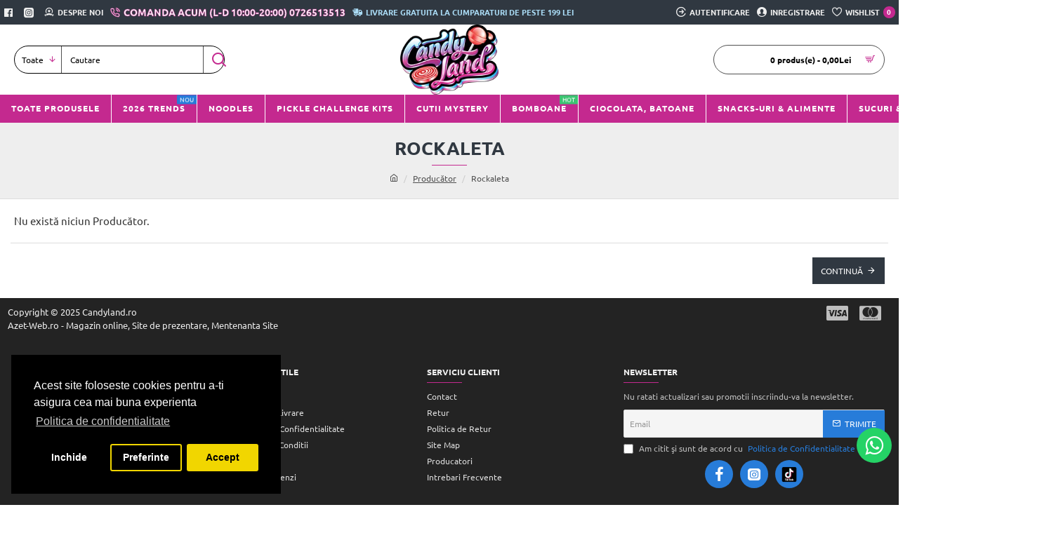

--- FILE ---
content_type: text/html; charset=utf-8
request_url: https://candyland.ro/index.php?route=product/manufacturer/info&manufacturer_id=242
body_size: 68418
content:
<!DOCTYPE html>
<html dir="ltr" lang="ro" class="desktop no-touchevents mac chrome chrome131 webkit oc3 store-0 is-guest skin-1 route-product-manufacturer-info manufacturer-242 layout-4 desktop-header-active header-desktop-classic header-mobile-1 sticky-menu mobile-sticky-default" data-ov="3.0.3.8" data-jv="3.2.0-rc.53-5629a8a1">
<head typeof="og:website">
<meta charset="UTF-8" >
<meta name="theme-color" content="">
<meta name="viewport" content="width=device-width, initial-scale=1, minimum-scale=1">
<meta http-equiv="X-UA-Compatible" content="IE=edge">
<title>Rockaleta</title>
<base href="https://candyland.ro/" >
<meta property="fb:app_id" content="">
<meta property="og:type" content="website">
<meta property="og:title" content="Rockaleta">
<meta property="og:url" content="https://candyland.ro/rockaleta-2-242">
<meta property="og:image" content="https://candyland.ro/image/cache/cache/catalog/journal3/CL%20POZE%20NOI%202/12pack%20chupa%20chups/rockaleta-600x315w.webp">
<meta property="og:image:width" content="600">
<meta property="og:image:height" content="315">
<meta property="og:description" content="Rockaleta">
<meta name="twitter:card" content="summary">
<meta name="twitter:site" content="@">
<meta name="twitter:title" content="Rockaleta">
<meta name="twitter:image" content="https://candyland.ro/image/cache/cache/catalog/journal3/CL%20POZE%20NOI%202/12pack%20chupa%20chups/rockaleta-200x200.webp">
<meta name="twitter:image:width" content="200">
<meta name="twitter:image:height" content="200">
<meta name="twitter:description" content="Rockaleta">
<link href="catalog/view/theme/journal3/icons/fonts/icomoon.woff2?v=45a4e7cb09" rel="preload" as="font" type="font/woff2" crossorigin="anonymous">
<link href="https://fonts.gstatic.com/" rel="preconnect" crossorigin>
<link href="catalog/view/javascript/font-awesome/css/font-awesome.min.css?v=5629a8a1" rel="preload" as="style">
<link href="catalog/view/javascript/bootstrap/css/bootstrap.min.css?v=5629a8a1" rel="preload" as="style">
<link href="catalog/view/theme/journal3/stylesheet/style.min.css?v=5629a8a1" rel="preload" as="style">
<link href="catalog/view/javascript/isenselabs_gdpr/cookieconsent.min.css?v=5629a8a1" rel="preload" as="style">
<link href="catalog/view/theme/default/stylesheet/instck.css?v=5629a8a1" rel="preload" as="style">
<link href="https://candyland.ro/rockaleta-2-242" rel="canonical" >
<link href="https://candyland.ro/image/catalog/logo/candyland-fv16.png" rel="icon" >






<meta name="google-site-verification" content="New7xOiqi883E1ojk9mPnc-HhQxCHbr4dy42meGPExk" />


<script>
!function (w, d, t) {
  w.TiktokAnalyticsObject=t;var ttq=w[t]=w[t]||[];ttq.methods=["page","track","identify","instances","debug","on","off","once","ready","alias","group","enableCookie","disableCookie"],ttq.setAndDefer=function(t,e){t[e]=function(){t.push([e].concat(Array.prototype.slice.call(arguments,0)))}};for(var i=0;i<ttq.methods.length;i++)ttq.setAndDefer(ttq,ttq.methods[i]);ttq.instance=function(t){for(var e=ttq._i[t]||[],n=0;n<ttq.methods.length;n++)ttq.setAndDefer(e,ttq.methods[n]);return e},ttq.load=function(e,n){var i="https://analytics.tiktok.com/i18n/pixel/events.js";ttq._i=ttq._i||{},ttq._i[e]=[],ttq._i[e]._u=i,ttq._t=ttq._t||{},ttq._t[e]=+new Date,ttq._o=ttq._o||{},ttq._o[e]=n||{};var o=document.createElement("script");o.type="text/javascript",o.async=!0,o.src=i+"?sdkid="+e+"&lib="+t;var a=document.getElementsByTagName("script")[0];a.parentNode.insertBefore(o,a)};

  ttq.load('CG46CE3C77U006JJE280');
  ttq.page();
}(window, document, 'ttq');
</script>






<script>window['Journal'] = {"isPopup":false,"isLoginPopup":false,"isRegisterPopup":false,"isQuickviewPopup":false,"isOptionsPopup":false,"isPhone":false,"isTablet":false,"isDesktop":true,"isTouch":false,"isAdmin":false,"isRTL":false,"admin_url":null,"route_separator":"\/","add_cart_url":"index.php?route=checkout\/cart\/add","edit_cart_url":"index.php?route=checkout\/cart\/edit","remove_cart_url":"index.php?route=checkout\/cart\/remove","info_cart_url":"index.php?route=common\/cart\/info ul li","add_wishlist_url":"index.php?route=account\/wishlist\/add","add_compare_url":"index.php?route=product\/compare\/add","filterScrollTop":false,"filterUrlValuesSeparator":",","countdownDay":"zi","countdownHour":"ora","countdownMin":"min","countdownSec":"Sec","globalPageHideColumnLeftAt":1024,"globalPageHideColumnRightAt":1024,"scrollTop":true,"scrollToTop":false,"notificationHideAfter":2000,"stepperStatus":true,"stepperDecimals":0,"quickviewPageStyleCloudZoomStatus":true,"quickviewPageStyleAdditionalImagesCarousel":false,"quickviewPageStyleAdditionalImagesCarouselStyleSpeed":500,"quickviewPageStyleAdditionalImagesCarouselStyleAutoPlay":true,"quickviewPageStyleAdditionalImagesCarouselStylePauseOnHover":true,"quickviewPageStyleAdditionalImagesCarouselStyleDelay":3000,"quickviewPageStyleAdditionalImagesCarouselStyleLoop":true,"quickviewPageStyleAdditionalImagesHeightAdjustment":5,"quickviewPageStyleProductStockUpdate":false,"quickviewPageStylePriceUpdate":false,"quickviewPageStyleOptionsSelect":"none","quickviewPageStyleButtonsDisplay":"fixed","quickviewText":"Vizualizare","rippleStatus":false,"rippleSelectors":".btn","mobileHeaderAt":1024,"subcategoriesCarouselStyleSpeed":500,"subcategoriesCarouselStyleAutoPlay":true,"subcategoriesCarouselStylePauseOnHover":true,"subcategoriesCarouselStyleDelay":3000,"subcategoriesCarouselStyleLoop":true,"productPageStyleImageCarouselStyleSpeed":500,"productPageStyleImageCarouselStyleAutoPlay":true,"productPageStyleImageCarouselStylePauseOnHover":true,"productPageStyleImageCarouselStyleDelay":3000,"productPageStyleImageCarouselStyleLoop":true,"productPageStyleCloudZoomStatus":true,"productPageStyleCloudZoomPosition":"inner","productPageStyleOpenThumbInGallery":false,"productPageStyleGalleryThumbToggleStatus":false,"productPageStyleAdditionalImagesCarousel":false,"productPageStyleAdditionalImagesCarouselStyleSpeed":500,"productPageStyleAdditionalImagesCarouselStyleAutoPlay":true,"productPageStyleAdditionalImagesCarouselStylePauseOnHover":true,"productPageStyleAdditionalImagesCarouselStyleDelay":3000,"productPageStyleAdditionalImagesCarouselStyleLoop":false,"productPageStyleProductStockUpdate":false,"productPageStylePriceUpdate":false,"productPageStyleOptionsSelect":"none","infiniteScrollStatus":false,"infiniteScrollOffset":2,"infiniteScrollLoadPrev":"Incarca produsele anterioare","infiniteScrollLoadNext":"Incarca urmatoarele produse","infiniteScrollLoading":"Incarcare...","infiniteScrollNoneLeft":"Sfarsitul listei","checkoutUrl":"https:\/\/candyland.ro\/index.php?route=checkout\/checkout","columnsCount":0,"mobile_header_active":false,"headerMobileHeight":60,"headerMobileStickyStatus":true,"stickyMobileLayout":"default","searchStyleSearchAutoSuggestStatus":true,"searchStyleSearchAutoSuggestDescription":true,"searchStyleSearchAutoSuggestSubCategories":true,"headerMobileTopBarHeight":60,"headerMobileTopBarVisibility":true,"cartDropdown":true,"headerHeight":100,"headerMainMenuFullHeightTop":false,"headerMainMenuFullHeightNew":true,"mobileMenu1":false,"mobileMenu2":false,"mobileMenuOn":"","mobileMenuMenus":"menu-1","headerMiniSearchDisplay":"default","stickyStatus":true,"stickyFullHomePadding":false,"stickyFullHomePaddingAll":false,"stickyAt-hold":"","stickyHeightNew":"","headerTopBarHeight":35,"topBarStatus":true,"headerType":"classic","assets":{"countdown":["catalog\/view\/theme\/journal3\/lib\/countdown\/jquery.countdown.min.js?v=5629a8a1"],"imagezoom":[],"fancybox":[],"masterslider":[],"swiper":[],"swiper-latest":[],"typeahead":["catalog\/view\/theme\/journal3\/lib\/typeahead\/typeahead.jquery.min.js?v=5629a8a1"],"smoothscroll":["catalog\/view\/theme\/journal3\/lib\/smoothscroll\/smoothscroll.min.js?v=5629a8a1"],"datetimepicker":[],"countup":[]}};</script>
<script>!function(t,e){"object"==typeof exports&&"undefined"!=typeof module?module.exports=e():"function"==typeof define&&define.amd?define(e):t.lozad=e()}(this,function(){"use strict";var t="undefined"!=typeof document&&document.documentMode,e=function(t){return window&&window[t]},r=["data-iesrc","data-alt","data-src","data-srcset","data-background-image","data-toggle-class"],a={rootMargin:"0px",threshold:0,enableAutoReload:!1,load:function(e){if("picture"===e.nodeName.toLowerCase()){var r=e.querySelector("img"),a=!1;null===r&&(r=document.createElement("img"),a=!0),t&&e.getAttribute("data-iesrc")&&(r.src=e.getAttribute("data-iesrc")),e.getAttribute("data-alt")&&(r.alt=e.getAttribute("data-alt")),a&&e.append(r)}if("video"===e.nodeName.toLowerCase()&&!e.getAttribute("data-src")&&e.children){for(var o=e.children,i=void 0,n=0;n<=o.length-1;n++)(i=o[n].getAttribute("data-src"))&&(o[n].src=i);e.load()}e.getAttribute("data-poster")&&(e.poster=e.getAttribute("data-poster")),e.getAttribute("data-src")&&(e.src=e.getAttribute("data-src")),e.getAttribute("data-srcset")&&e.setAttribute("srcset",e.getAttribute("data-srcset"));var d=",";if(e.getAttribute("data-background-delimiter")&&(d=e.getAttribute("data-background-delimiter")),e.getAttribute("data-background-image"))e.style.backgroundImage="url('"+e.getAttribute("data-background-image").split(d).join("'),url('")+"')";else if(e.getAttribute("data-background-image-set")){var u=e.getAttribute("data-background-image-set").split(d),g=u[0].substr(0,u[0].indexOf(" "))||u[0];g=-1===g.indexOf("url(")?"url("+g+")":g,1===u.length?e.style.backgroundImage=g:e.setAttribute("style",(e.getAttribute("style")||"")+"background-image: "+g+"; background-image: -webkit-image-set("+u+"); background-image: image-set("+u+")")}e.getAttribute("data-toggle-class")&&e.classList.toggle(e.getAttribute("data-toggle-class"))},loaded:function(){}};function o(t){t.setAttribute("data-loaded",!0)}var i=function(t){return"true"===t.getAttribute("data-loaded")},n=function(t){var e=1<arguments.length&&void 0!==arguments[1]?arguments[1]:document;return t instanceof Element?[t]:t instanceof NodeList?t:e.querySelectorAll(t)};return function(){var t,d,u,g=0<arguments.length&&void 0!==arguments[0]?arguments[0]:".lozad",s=1<arguments.length&&void 0!==arguments[1]?arguments[1]:{},c=Object.assign({},a,s),l=c.root,b=c.rootMargin,f=c.threshold,m=c.enableAutoReload,A=c.load,v=c.loaded,h=void 0,p=void 0;e("IntersectionObserver")&&(h=new IntersectionObserver((t=A,d=v,function(e,r){e.forEach(function(e){(0<e.intersectionRatio||e.isIntersecting)&&(r.unobserve(e.target),i(e.target)||(t(e.target),o(e.target),d(e.target)))})}),{root:l,rootMargin:b,threshold:f})),e("MutationObserver")&&m&&(p=new MutationObserver((u=A,function(t){t.forEach(function(t){i(t.target)&&"attributes"===t.type&&-1<r.indexOf(t.attributeName)&&u(t.target)})})));for(var k,y=n(g,l),w=0;w<y.length;w++)(k=y[w]).getAttribute("data-placeholder-background")&&(k.style.background=k.getAttribute("data-placeholder-background"));return{observe:function(){for(var t=n(g,l),e=0;e<t.length;e++)i(t[e])||(h?(p&&m&&p.observe(t[e],{subtree:!0,attributes:!0,attributeFilter:r}),h.observe(t[e])):(A(t[e]),o(t[e]),v(t[e])))},triggerLoad:function(t){i(t)||(A(t),o(t),v(t))},observer:h,mutationObserver:p}}});</script>
<script>loadjs=function(){var h=function(){},c={},u={},f={};function o(e,n){if(e){var r=f[e];if(u[e]=n,r)for(;r.length;)r[0](e,n),r.splice(0,1)}}function l(e,n){e.call&&(e={success:e}),n.length?(e.error||h)(n):(e.success||h)(e)}function d(r,t,s,i){var c,o,e=document,n=s.async,u=(s.numRetries||0)+1,f=s.before||h,l=r.replace(/[\?|#].*$/,""),a=r.replace(/^(css|img)!/,"");i=i||0,/(^css!|\.css$)/.test(l)?((o=e.createElement("link")).rel="stylesheet",o.href=a,(c="hideFocus"in o)&&o.relList&&(c=0,o.rel="preload",o.as="style")):/(^img!|\.(png|gif|jpg|svg|webp)$)/.test(l)?(o=e.createElement("img")).src=a:((o=e.createElement("script")).src=r,o.async=void 0===n||n),!(o.onload=o.onerror=o.onbeforeload=function(e){var n=e.type[0];if(c)try{o.sheet.cssText.length||(n="e")}catch(e){18!=e.code&&(n="e")}if("e"==n){if((i+=1)<u)return d(r,t,s,i)}else if("preload"==o.rel&&"style"==o.as)return o.rel="stylesheet";t(r,n,e.defaultPrevented)})!==f(r,o)&&e.head.appendChild(o)}function r(e,n,r){var t,s;if(n&&n.trim&&(t=n),s=(t?r:n)||{},t){if(t in c)throw"LoadJS";c[t]=!0}function i(n,r){!function(e,t,n){var r,s,i=(e=e.push?e:[e]).length,c=i,o=[];for(r=function(e,n,r){if("e"==n&&o.push(e),"b"==n){if(!r)return;o.push(e)}--i||t(o)},s=0;s<c;s++)d(e[s],r,n)}(e,function(e){l(s,e),n&&l({success:n,error:r},e),o(t,e)},s)}if(s.returnPromise)return new Promise(i);i()}return r.ready=function(e,n){return function(e,r){e=e.push?e:[e];var n,t,s,i=[],c=e.length,o=c;for(n=function(e,n){n.length&&i.push(e),--o||r(i)};c--;)t=e[c],(s=u[t])?n(t,s):(f[t]=f[t]||[]).push(n)}(e,function(e){l(n,e)}),r},r.done=function(e){o(e,[])},r.reset=function(){c={},u={},f={}},r.isDefined=function(e){return e in c},r}();</script>
<script>(function () {
	const documentClassList = document.documentElement.classList;

	// touchevents
	if (Journal['isDesktop'] && (('ontouchstart' in window) || (navigator.maxTouchPoints > 0) || (navigator.msMaxTouchPoints > 0))) {
		let timeout;

		document.addEventListener('touchstart', function () {
			if (timeout) {
				clearTimeout(timeout);
			}

			Journal['isTouch'] = true;

			documentClassList.remove('no-touchevents');
			documentClassList.add('touchevents');

			timeout = setTimeout(function () {
				Journal['isTouch'] = false;

				documentClassList.add('no-touchevents');
				documentClassList.remove('touchevents');
			}, 400);
		});
	}

	// flexbox gap
	if (!(function () {
		// create flex container with row-gap set
		const flex = document.createElement('div');
		flex.style.display = 'flex';
		flex.style.flexDirection = 'column';
		flex.style.rowGap = '1px';

		// create two elements inside it
		flex.appendChild(document.createElement('div'));
		flex.appendChild(document.createElement('div'));

		// append to the DOM (needed to obtain scrollHeight)
		document.documentElement.appendChild(flex);

		const isSupported = flex.scrollHeight === 1; // flex container should be 1px high from the row-gap

		flex.parentNode.removeChild(flex);

		return isSupported;
	})()) {
		documentClassList.add('no-flexbox-gap');
	}

	// delegate event
	document.addDelegatedEventListener = function (eventName, elementSelector, handler) {
		document.addEventListener(eventName, function (e) {
			// loop parent nodes from the target to the delegation node
			for (let target = e.target; target && target !== this; target = target.parentNode) {
				if (target.matches(elementSelector)) {
					handler.call(target, e);
					break;
				}
			}
		}, false);
	}

	// detect ipads
	if (Journal['isDesktop'] && documentClassList.contains('safari') && !documentClassList.contains('ipad') && navigator.maxTouchPoints && navigator.maxTouchPoints > 2) {
		window.fetch('index.php?route=journal3/journal3/device_detect', {
			method: 'POST',
			body: 'device=ipad',
			headers: {
				'Content-Type': 'application/x-www-form-urlencoded'
			}
		}).then(function (data) {
			return data.json();
		}).then(function (data) {
			if (data.response.reload) {
				window.location.reload();
			}
		});
	}

	// j-editor
	if (Journal['isDesktop']) {
		if (window.localStorage.getItem('j-editor') !== 'hidden') {
			documentClassList.add('admin-bar-visible');
		}
	}
})();

(function () {
	if (Journal['isPopup']) {
		return;
	}

	const documentClassList = document.documentElement.classList;

	// move cart content on mobile headers
	if (Journal['mobile_header_active'] || !Journal['cartDropdown']) {
		document.addEventListener('DOMContentLoaded', function () {
			const wrapper = document.querySelector('.mobile-cart-content-wrapper');
			const cart_content = document.querySelector('.cart-content > ul');
			const cart = document.querySelector('#cart');

			if (wrapper && cart_content) {
				wrapper.appendChild(cart_content);
				cart.classList.remove('dropdown');
				const trigger = document.querySelector('#cart > a');
				trigger.removeAttribute('data-toggle');
				trigger.setAttribute('data-off-canvas', 'mobile-cart-content-container');
			}
		});
	}

	// move elements on small screens
	if (Journal['mobile_header_active']) {
		return;
	}

	const wrappers = ['search', 'cart', 'logo', 'language', 'currency'];
	const mobileHeaderMedia = window.matchMedia('(max-width: ' + Math.max(parseInt(Journal['mobileHeaderAt'], 10), 540) + 'px)');

	function callback() {
		const event = document.createEvent('CustomEvent');

		if (mobileHeaderMedia.matches) {
			mobileClasses();
			mobileHeader();
			mobileCart();

			event.initEvent('JournalMobileHeaderActive');
		} else {
			desktopClasses();
			desktopHeader();
			desktopCart();

			event.initEvent('JournalDesktopHeaderActive');
		}

		document.dispatchEvent(event);
	}

	mobileHeaderMedia.addListener(callback);

	if (mobileHeaderMedia.matches) {
		mobileClasses();
	}

	if (mobileHeaderMedia.matches) {
		document.addEventListener('DOMContentLoaded', function () {
			callback();
		});
	}

	function mobileClasses() {
		documentClassList.add('mobile-header-active');
		documentClassList.remove('desktop-header-active');
	}

	function desktopClasses() {
		documentClassList.add('desktop-header-active');
		documentClassList.remove('mobile-header-active');
	}

	function mobileHeader() {
		Object.keys(wrappers).forEach(function (k) {
			const element = document.querySelector('#' + wrappers[k]);
			const wrapper = document.querySelector('.mobile-' + wrappers[k] + '-wrapper');

			if (element && wrapper) {
				wrapper.appendChild(element);
			}
		});

		const search = document.querySelector('#search');
		const cart = document.querySelector('#cart');

		if (search && (Journal['searchStyle'] === 'full')) {
			search.classList.remove('full-search');
			search.classList.add('mini-search');
		}

		if (cart && (Journal['cartStyle'] === 'full')) {
			cart.classList.remove('full-cart');
			cart.classList.add('mini-cart');
		}

		if (cart && Journal['cartDropdown']) {
			cart.classList.remove('dropdown');
			const trigger = document.querySelector('#cart > a');
			trigger.removeAttribute('data-toggle');
			trigger.setAttribute('data-off-canvas', 'mobile-cart-content-container');
		}
	}

	function desktopHeader() {
		Object.keys(wrappers).forEach(function (k) {
			const element = document.querySelector('#' + wrappers[k]);
			const wrapper = document.querySelector('.desktop-' + wrappers[k] + '-wrapper');

			if (element && wrapper) {
				wrapper.appendChild(element);
			}
		});

		const search = document.querySelector('#search');
		const cart = document.querySelector('#cart');

		if (search && (Journal['searchStyle'] === 'full')) {
			search.classList.remove('mini-search');
			search.classList.add('full-search');
		}

		if (cart && (Journal['cartStyle'] === 'full')) {
			cart.classList.remove('mini-cart');
			cart.classList.add('full-cart');
		}

		if (cart && Journal['cartDropdown']) {
			cart.classList.add('dropdown');
			const trigger = document.querySelector('#cart > a');
			trigger.setAttribute('data-toggle', 'dropdown');
			trigger.removeAttribute('data-off-canvas');
		}

		documentClassList.remove('mobile-cart-content-container-open');
		documentClassList.remove('mobile-main-menu-container-open');
		documentClassList.remove('mobile-filter-container-open');
		documentClassList.remove('mobile-overlay');
	}

	function mobileCart() {
		const wrapper = document.querySelector('.mobile-cart-content-wrapper');
		const cart_content = document.querySelector('.cart-content > ul');

		if (wrapper && cart_content) {
			wrapper.appendChild(cart_content);
		}
	}

	function desktopCart() {
		const wrapper = document.querySelector('#cart-content');
		const cart_content = document.querySelector('.mobile-cart-content-wrapper > ul');

		if (wrapper && cart_content) {
			wrapper.appendChild(cart_content);
		}
	}

})();

(function () {
	if (Journal['isPopup']) {
		return;
	}

	if (!Journal['mobileMenuOn']) {
		return;
	}

	const documentClassList = document.documentElement.classList;

	const mobileMenuMedia = window.matchMedia('(max-width: ' + Math.max(parseInt(Journal['mobileMenuOn'], 10), 540) + 'px)');

	let selectors;
	let classes = [
		'mobile-menu-active'
	];

	if (Journal['mobileMenuMenus'] === 'menu-1') {
		selectors = '#main-menu';
		classes.push('mobile-menu-1-active');
	} else if (Journal['mobileMenuMenus'] === 'menu-2') {
		selectors = '#main-menu-2';
		classes.push('mobile-menu-2-active');
	} else {
		selectors = '#main-menu, #main-menu-2';
		classes.push('mobile-menu-1-active');
		classes.push('mobile-menu-2-active');
	}

	function callback() {
		if (mobileMenuMedia.matches) {
			const wrapper = document.querySelector('.desktop-mobile-main-menu-wrapper');
			const contents = document.querySelectorAll(selectors);

			if (wrapper && contents.length) {
				contents.forEach(function (content) {
					wrapper.appendChild(content);

					content.querySelectorAll('template').forEach(function (element) {
						Journal.template(element);
					});

					content.querySelectorAll('.main-menu .dropdown-toggle').forEach(function (element) {
						element.classList.remove('dropdown-toggle');
						element.classList.add('collapse-toggle');
						element.removeAttribute('data-toggle');
					});

					content.querySelectorAll('.main-menu .dropdown-menu').forEach(function (element) {
						element.classList.remove('dropdown-menu');
						element.classList.remove('j-dropdown');
						element.classList.add('collapse');
					});

					content.classList.add('accordion-menu');
				});

				Journal.lazy();
			}

			classes.forEach(function (cls) {
				documentClassList.add(cls);
			});
		} else {
			const wrapper = document.querySelector('.desktop-main-menu-wrapper');
			const contents = document.querySelectorAll(selectors);

			if (wrapper && contents.length) {
				contents.forEach(function (content) {
					wrapper.appendChild(content);

					content.querySelectorAll('.main-menu .collapse-toggle').forEach(function (element) {
						element.classList.add('dropdown-toggle');
						element.classList.remove('collapse-toggle');
						element.setAttribute('data-toggle', 'dropdown-hover');
					});

					content.querySelectorAll('.main-menu .collapse').forEach(function (element) {
						element.classList.add('dropdown-menu');
						element.classList.add('j-dropdown');
						element.classList.remove('collapse');
					});

					content.classList.remove('accordion-menu');
				});

				const $mm1 = document.querySelector('#main-menu');
				const $mm2 = document.querySelector('#main-menu-2');

				if ($mm1 && $mm2) {
					wrapper.insertBefore($mm1, $mm2);
				}
			}

			documentClassList.remove('desktop-mobile-main-menu-container-open');
			documentClassList.remove('mobile-overlay');

			classes.forEach(function (cls) {
				documentClassList.remove(cls);
			});
		}
	}

	mobileMenuMedia.addListener(callback);

	if (mobileMenuMedia.matches) {
		classes.forEach(function (cls) {
			documentClassList.add(cls);
		});
	}

	if (mobileMenuMedia.matches) {
		document.addEventListener('DOMContentLoaded', function () {
			callback();
		});
	}
})();

(function () {
	if (Journal['isPopup']) {
		return;
	}

	const documentClassList = document.documentElement.classList;

	Journal['globalPageHideColumnLeftAt'] = Math.max(+Journal['globalPageHideColumnLeftAt'] || 0, 100);
	Journal['globalPageHideColumnRightAt'] = Math.max(+Journal['globalPageHideColumnRightAt'] || 0, 100);

	const columnMedias = {
		left: window.matchMedia('(max-width: ' + Journal['globalPageHideColumnLeftAt'] + 'px)'),
		right: window.matchMedia('(max-width: ' + Journal['globalPageHideColumnRightAt'] + 'px)')
	}

	function callback() {
		Object.keys(columnMedias).forEach(function (key) {
			if (columnMedias[key].matches) {
				documentClassList.add(key + '-column-disabled');
				mobileFilter(key);
			} else {
				documentClassList.remove(key + '-column-disabled');
				desktopFilter(key);
			}
		});
	}

	Object.keys(columnMedias).forEach(function (key) {
		if (columnMedias[key].matches) {
			documentClassList.add(key + '-column-disabled');
		}

		columnMedias[key].addListener(callback);
	});

	document.addEventListener('DOMContentLoaded', function () {
		callback();
	});

	function mobileFilter(column) {
		const element = document.querySelector('#column-' + column + ' #filter');
		const wrapper = document.querySelector('.mobile-filter-wrapper');

		if (element && wrapper) {
			documentClassList.add('mobile-filter-active');
			wrapper.appendChild(element);
		}
	}

	function desktopFilter(column) {
		const element = document.querySelector('#filter');
		const wrapper = document.querySelector('#column-' + column + ' .desktop-filter-wrapper');

		if (element && wrapper) {
			documentClassList.remove('mobile-filter-active');
			documentClassList.remove('mobile-filter-container-open');
			wrapper.appendChild(element);
		}
	}
})();

(function () {
	const style = document.createElement('style');
	const documentClassList = document.documentElement.classList;

	document.head.appendChild(style);

	// popup
	if (Journal['popup']) {
		if (localStorage.getItem('p-' + Journal['popup']['c'])) {
			document.addEventListener('DOMContentLoaded', function () {
				document.querySelector('.popup-wrapper').remove();
			});
		} else {
			if (Journal['popup']['o']['showAfter']) {
				setTimeout(function () {
					documentClassList.add('popup-open', 'popup-center');
				}, Journal['popup']['o']['showAfter']);
			} else {
				documentClassList.add('popup-open', 'popup-center');
			}

			if (Journal['popup']['o']['hideAfter']) {
				setTimeout(function () {
					documentClassList.remove('popup-open', 'popup-center');
				}, Journal['popup']['o']['hideAfter']);
			}
		}
	}

	document.addEventListener('click', function (e) {
		if (e.target.matches('.popup-close, .popup-bg-closable, .btn-popup:not([href])')) {
			const $popup_wrapper = document.querySelector('.popup-wrapper');
			const $checkbox = document.querySelector('.popup-wrapper .popup-footer input[type="checkbox"]');
			const options = $popup_wrapper.dataset.options ? JSON.parse($popup_wrapper.dataset.options) : null;

			if ($checkbox && options && options.cookie) {
				if ($checkbox.checked) {
					localStorage.setItem('p-' + options.cookie, '1');
				} else {
					localStorage.removeItem('p-' + options.cookie);
				}
			}

			documentClassList.remove('popup-open', 'popup-center', 'popup-iframe-loaded');

			setTimeout(function () {
				$popup_wrapper.remove();
			}, 500);
		}
	});

	document.addEventListener('keydown', function (e) {
		if (e.key === 'Escape') {
			const $popup_wrapper = document.querySelector('.popup-wrapper');
			const $checkbox = document.querySelector('.popup-wrapper .popup-footer input[type="checkbox"]');
			const options = $popup_wrapper.dataset.options ? JSON.parse($popup_wrapper.dataset.options) : null;

			if ($checkbox && options && options.cookie) {
				if ($checkbox.checked) {
					localStorage.setItem('p-' + options.cookie, '1');
				} else {
					localStorage.removeItem('p-' + options.cookie);
				}
			}

			documentClassList.remove('popup-open', 'popup-center');

			setTimeout(function () {
				$popup_wrapper.remove();
			}, 500);
		}
	});

	// notification
	if (Journal['notification']) {
		if (localStorage.getItem('n-' + Journal['notification']['c'])) {
			style.sheet.insertRule('.module-notification-' + Journal['notification']['m'] + '{ display:none !important }');
		}
	}

	document.addEventListener('click', function (e) {
		if (e.target.matches('.notification-close')) {
			const $this = $(e.target);
			const height = $this.parent().outerHeight();

			$this.parent().next('div').css('margin-top', -height);

			$('.removed').removeClass('removed');

			$this.parent().addClass('fade-out').on('transitionend MSTransitionEnd webkitTransitionEnd oTransitionEnd', function () {
				$(this).next('div').addClass('removed').css('margin-top', '');
				$(this).remove();
			});

			if (e.target.parentNode.classList.contains('module-notification')) {
				localStorage.setItem('n-' + Journal['notification']['c'], '1');
			}
		}
	});

	// header notice
	if (Journal['header_notice']) {
		if (localStorage.getItem('hn-' + Journal['header_notice']['c'])) {
			style.sheet.insertRule('.module-header_notice-' + Journal['header_notice']['m'] + '{ display:none !important }');
		}
	}

	document.addDelegatedEventListener('click', '.header-notice-close-button button', function (e) {
		const $el = this.closest('.module-header_notice');
		const options = JSON.parse($el.dataset.options || '{}');

		if (options['cookie']) {
			localStorage.setItem('hn-' + options['cookie'], '1');
		}

		$el.style.height = $el.offsetHeight + 'px';
		$el.style.transitionProperty = 'height';
		$el.style.transitionDuration = parseInt(Journal['header_notice']['o']['duration']) + 'ms';
		$el.style.transitionTimingFunction = Journal['header_notice']['o']['ease'];

		$el.getClientRects();

		$el.style.height = 0;

		document.documentElement.style.setProperty('--header-notice-height', 0);
	});

	// layout notice
	if (Journal['layout_notice']) {
		if (localStorage.getItem('ln-' + Journal['layout_notice']['c'])) {
			style.sheet.insertRule('.module-layout_notice-' + Journal['layout_notice']['m'] + '{ display:none !important }');
		}
	}

	document.addDelegatedEventListener('click', '.layout-notice-close-button button', function (e) {
		const $el = this.closest('.module-layout_notice');
		const options = JSON.parse($el.dataset.options || '{}');

		if (options['cookie']) {
			localStorage.setItem('ln-' + options['cookie'], '1');
		}

		$el.style.height = $el.offsetHeight + 'px';
		$el.style.transitionProperty = 'height';
		$el.style.transitionDuration = parseInt(Journal['layout_notice']['o']['duration']) + 'ms';
		$el.style.transitionTimingFunction = Journal['layout_notice']['o']['ease'];

		$el.getClientRects();

		$el.style.height = 0;
	});
})();

(function () {
	// load
	Journal.load = function (urls, bundle, success) {
		if (loadjs.isDefined(bundle)) {
			loadjs.ready(bundle, {
				success: success
			});
		} else {
			loadjs(urls, bundle, {
				async: false,
				before: function (path, el) {
					document.head.prepend(el);
					return false;
				},
				success: success
			});
		}
	};

	// lazy
	Journal.lazy = function (name, selector, options) {
		window['__journal_lazy'] = window['__journal_lazy'] || {};

		if (arguments.length) {
			window['__journal_lazy'][name] = lozad(selector, options);
			window['__journal_lazy'][name].observe();
		} else {
			Object.entries(window['__journal_lazy']).forEach(function (entry) {
				entry[1].observe();
			});
		}
	};

	// template
	Journal.template = function (el) {
		if (el.attributes.length) {
			const div = document.createElement('div');

			div.innerHTML = el.innerHTML;

			for (let i = 0; i < el.attributes.length; i++) {
				div.setAttribute(el.attributes[i].name, el.attributes[i].value);
			}

			el.parentNode.replaceChild(div, el);
		} else {
			const child = el.content.firstElementChild.cloneNode(true);

			el.parentNode.replaceChild(child, el);

		}

		el.querySelectorAll('template').forEach(function (el) {
			Journal.template(el);
		});
	};
})();

(function () {
	const classList = document.documentElement.classList;

	// sticky position
	let stickyPos = 0;

	function updateStickyPos() {

		if (classList.contains('desktop-header-active')) {
			//Mega menu item height for dropdown offset
			if (!Journal['headerMainMenuFullHeight']) {
				const megaMenu = document.querySelector('.main-menu-item.mega-menu');

				if (megaMenu) {
					megaMenu.style.setProperty('--item-height', megaMenu.offsetHeight);
				}
			}
			if (classList.contains('sticky-default')) {
				stickyPos = document.querySelector('.top-bar').offsetHeight;
			} else if (classList.contains('sticky-menu')) {
				stickyPos = document.querySelector('.top-bar').offsetHeight + document.querySelector('.mid-bar').offsetHeight;
			}
		} else {
			stickyPos = document.querySelector('.mobile-top-bar').offsetHeight;
		}

		const $hn = document.querySelector('.module-header_notice');

		if ($hn && $hn.offsetHeight) {
			stickyPos += $hn.offsetHeight;
			document.documentElement.style.setProperty('--header-notice-height', $hn.offsetHeight + 'px');
		}
	}

	if (Journal['stickyStatus']) {
		document.addEventListener('JournalDesktopHeaderActive', function (e) {
			updateStickyPos();
		});

		document.addEventListener('JournalMobileHeaderActive', function (e) {
			updateStickyPos();
		});

		document.addEventListener('DOMContentLoaded', function () {
			updateStickyPos();
		});
	}

	// scroll direction + sticky header class
	let scrollY = window.scrollY;
	let scrollDirection = '';

	document.addEventListener('scroll', function () {
		// scroll direction
		let currentDirection = '';

		if (window.scrollY > 100 && window.scrollY > scrollY) {
			currentDirection = 'down';
		} else if (window.scrollY >= (document.body.clientHeight - window.innerHeight)) {
			currentDirection = 'down';
		} else {
			currentDirection = 'up';
		}

		if (currentDirection !== scrollDirection) {
			document.documentElement.setAttribute('data-scroll', currentDirection);
		}

		// mac scroll always fix
		if (classList.contains('mac') && window.innerWidth > window.document.body.clientWidth && scrollY > 0) {
			classList.add('mac-scroll');
		}

		// sticky class
		if (Journal['stickyStatus']) {
			const stickyClass = classList.contains('desktop-header-active') ? 'header-sticky' : 'mobile-sticky';

			if (window.scrollY > stickyPos) {
				classList.add(stickyClass);
			} else {
				classList.remove(stickyClass);
			}
		}

		scrollY = window.scrollY;
		scrollDirection = currentDirection;

		//document.documentElement.style.setProperty('--body-scroll', scrollY + 'px');

	});

	document.addEventListener('DOMContentLoaded', function () {
		if (classList.contains('mac') && window.innerWidth > window.document.body.clientWidth) {
			classList.add('mac-scroll');
		}
	});
})();

// Desktop main menu horizontal scroll

(function () {
	if (Journal['isPopup']) {
		return;
	}

	if (!Journal['mobile_header_active']) {
		Journal.dropdownOffset = function () {
			const mainMenu = document.querySelectorAll('header [id*="main-menu"]');
			const dropdown = document.querySelectorAll('header [id*="main-menu"] > .j-menu > .dropdown');
			const megaMenu = document.querySelectorAll('header [id*="main-menu"] > .j-menu > .mega-menu');
			const megaMenuFull = document.querySelectorAll('header [id*="main-menu"] > .j-menu > .menu-fullwidth');

			const flyoutMenuItem = document.querySelectorAll('.flyout-menu > .j-menu > .flyout-menu-item.mega-menu > .j-dropdown');



			let midBar = document.querySelector('header .mid-bar').getBoundingClientRect().right;

			mainMenu.forEach(function (el) {
				//el.classList.add('activate-labels');
				//let menuContainerRight = el.getBoundingClientRect().right;

				el.onscroll = function (e) {
					el.style.setProperty('--scroll-offset', el.scrollLeft * (Journal['isRTL'] ? -1 : 1) + 'px');
				}
				dropdown.forEach(function (el) {
					el.style.setProperty('--element-offset', (Journal['isRTL'] ? midBar - el.getBoundingClientRect().right : el.offsetLeft) + 'px');
					el.style.setProperty('--element-width', el.clientWidth + 'px');
					el.style.setProperty('--element-height', el.clientHeight + 'px');
				});
				megaMenu.forEach(function (el) {
					el.style.setProperty('--mega-menu-top-offset', el.getBoundingClientRect().top + 'px');
				});
				megaMenuFull.forEach(function (el) {
					el.style.setProperty('--mega-menu-full-offset', (Journal['isRTL'] ? window.innerWidth - el.getBoundingClientRect().right : el.getBoundingClientRect().left) + 'px');
				});
			});
		}
		window.addEventListener('resize', Journal['dropdownOffset']);
		document.addEventListener('DOMContentLoaded', Journal['dropdownOffset']);
	}

	// Mobile secondary offset
	Journal.mobileDropdownOffset = function () {
		const mobileSecondaryMenu = document.querySelector('.mobile-secondary-menu');

		if (mobileSecondaryMenu) {

			const mobileMenu = document.querySelectorAll('.mobile-secondary-menu .top-menu');
			const mobileDropdown = document.querySelectorAll('.mobile-secondary-menu .top-menu > .j-menu > .dropdown');
			const mobileMenuRight = document.querySelector('.mobile-secondary-menu').getBoundingClientRect().right;

			mobileMenu.forEach(function (el) {
				el.onscroll = function (e) {
					el.style.setProperty('--scroll-offset', el.scrollLeft * (Journal['isRTL'] ? -1 : 1) + 'px');
				}
				mobileDropdown.forEach(function (el) {
					el.style.setProperty('--element-offset', (Journal['isRTL'] ? mobileMenuRight - el.getBoundingClientRect().right : el.offsetLeft) + 'px');
					el.style.setProperty('--element-width', el.clientWidth + 'px');
					el.style.setProperty('--element-height', el.clientHeight + 'px');
				});
			});
		}
	}
	window.addEventListener('resize', Journal['mobileDropdownOffset']);
	document.addEventListener('DOMContentLoaded', Journal['mobileDropdownOffset']);

	// Mobile off-canvas offset
	Journal.mobileOffCanvasDropdownOffset = function () {
		const mobileOffCanvasMenu = document.querySelector('.mobile-wrapper-top-menu');

		if (mobileOffCanvasMenu) {

			const mobileOffCanvas = document.querySelectorAll('.mobile-wrapper-top-menu .top-menu');
			const mobileOffCanvasDropdown = document.querySelectorAll('.mobile-wrapper-top-menu .top-menu > .j-menu > .dropdown');
			const mobileOffCanvasRight = document.querySelector('.mobile-wrapper-top-menu').getBoundingClientRect().right;

			mobileOffCanvas.forEach(function (el) {
				if(el.scrollWidth > el.parentElement.clientWidth){
					el.parentElement.classList.add('has-scroll');
				} else{
					el.parentElement.classList.remove('has-scroll');
				}
				el.onscroll = function (e) {
					el.style.setProperty('--scroll-offset', el.scrollLeft * (Journal['isRTL'] ? -1 : 1) + 'px');
					if(el.scrollWidth > el.clientWidth){
						el.parentElement.classList.add('has-scroll');
					} else{
						el.parentElement.classList.remove('has-scroll');
					}
					if(el.scrollLeft >= (el.scrollWidth - el.clientWidth - 1)){
						el.parentElement.classList.add('no-scroll');
					} else{
						el.parentElement.classList.remove('no-scroll');
					}
				}
				mobileOffCanvasDropdown.forEach(function (el) {
					el.style.setProperty('--element-offset', (Journal['isRTL'] ? mobileOffCanvasRight - el.getBoundingClientRect().right : el.offsetLeft) + 'px');
					el.style.setProperty('--element-width', el.clientWidth + 'px');
					el.style.setProperty('--element-height', el.clientHeight + 'px');
				});
			});
		}
	}
	window.addEventListener('resize', Journal['mobileOffCanvasDropdownOffset']);
	document.addEventListener('DOMContentLoaded', Journal['mobileOffCanvasDropdownOffset']);


	// Mobile 1 search triangle and site overlay offset
	Journal.mobileSearch = function () {
		const mobile1 = document.querySelector('.mobile-header.mobile-1');

		if (mobile1) {
			let mobileHeight = mobile1.clientHeight;
			mobile1.style.setProperty('--mobile-1-height', mobileHeight + 'px');
			const miniSearch = document.querySelectorAll('.mobile-header.mobile-1 .mini-search #search');

			miniSearch.forEach(function (el) {
				el.style.setProperty('--element-offset', el.offsetLeft + 'px');
				el.style.setProperty('--element-width', el.clientWidth + 'px');
			});
		}
	}
	window.addEventListener('resize', Journal['mobileSearch']);
	document.addEventListener('DOMContentLoaded', Journal['mobileSearch']);

})();


(function () {
	if (Journal['isPopup']) {
		return;
	}

	Journal.tableScroll = function () {
		document.querySelectorAll('.table-responsive').forEach(function (el) {
			if (el.scrollWidth > el.clientWidth) {
				el.classList.add('table-scroll');
			} else {
				el.classList.remove('table-scroll');
			}
		});
	}

	window.addEventListener('resize', Journal['tableScroll']);
	document.addEventListener('DOMContentLoaded', Journal['tableScroll']);
})();
</script>
<link href="catalog/view/javascript/font-awesome/css/font-awesome.min.css?v=5629a8a1" type="text/css" rel="stylesheet" media="screen" >
<link href="catalog/view/javascript/bootstrap/css/bootstrap.min.css?v=5629a8a1" type="text/css" rel="stylesheet" media="screen" >
<link href="catalog/view/theme/journal3/stylesheet/style.min.css?v=5629a8a1" type="text/css" rel="stylesheet" media="screen" >
<link href="catalog/view/javascript/isenselabs_gdpr/cookieconsent.min.css?v=5629a8a1" type="text/css" rel="stylesheet" media="screen" >
<link href="catalog/view/theme/default/stylesheet/instck.css?v=5629a8a1" type="text/css" rel="stylesheet" media="screen" >
<script>performance.mark('css');</script>
<style data-id="icons">@font-face{font-family:'icomoon';src:url('catalog/view/theme/journal3/icons/fonts/icomoon.woff2?v=45a4e7cb09') format('woff2'),url('catalog/view/theme/journal3/icons/fonts/icomoon.woff?v=45a4e7cb09') format('woff'),url('catalog/view/theme/journal3/icons/fonts/icomoon.ttf?v=45a4e7cb09') format('truetype'),url('catalog/view/theme/journal3/icons/fonts/icomoon.svg?v=45a4e7cb09') format('svg');font-weight:400;font-style:normal;font-display:block}.icon{font-family:'icomoon' !important;speak:never;font-style:normal;font-weight:400;font-variant:normal;text-transform:none;line-height:1;-webkit-font-smoothing:antialiased;-moz-osx-font-smoothing:grayscale}</style>
<style data-id="google-fonts">@font-face{font-family:'Ubuntu';font-style:normal;font-weight:400;src:url(https://fonts.gstatic.com/s/ubuntu/v21/4iCs6KVjbNBYlgoKcQ72.woff2) format('woff2')}@font-face{font-family:'Ubuntu';font-style:normal;font-weight:700;src:url(https://fonts.gstatic.com/s/ubuntu/v21/4iCv6KVjbNBYlgoCxCvjvmyN.woff2) format('woff2')}</style>
<style data-id="variables">:root { --j-header: rgba(35, 35, 35, 1); --j-accent-3: rgba(39, 124, 217, 1); --j-accent-5: rgba(254, 225, 91, 1); --j-white: rgba(255, 255, 255, 1); --j-text-dark: rgba(48, 56, 65, 1); --j-transparent: rgba(0, 0, 0, 0); --j-accent-6: rgba(60, 196, 114, 1); --j-body: rgba(245, 245, 245, 1); --j-accent-1: rgba(196, 41, 143, 1); --j-neutral: rgba(109, 118, 125, 1); --j-border: rgba(221, 221, 221, 1); --j-text-light: rgba(238, 238, 238, 1); --j-accent-2: rgba(235, 102, 38, 1); --j-accent-4: rgba(53, 66, 174, 1); --j-footer: rgba(58, 71, 80, 1); --j-accent-7: rgba(196, 202, 253, 1); --j-text-shade: rgba(190, 190, 190, 1); --j-gray: rgba(80, 80, 80, 1); --j-night: rgba(17, 17, 17, 1) }</style>
<style data-id="settings">.blog-post .post-details .post-stats{white-space:nowrap;overflow-x:auto;overflow-y:hidden;-webkit-overflow-scrolling:touch;background-color:rgba(255,255,255,1);--background-color:rgba(255,255,255,1);margin-top:20px;margin-bottom:20px;padding:8px;--element-padding:8px;padding-right:12px;--element-padding-right:12px;padding-left:12px;--element-padding-left:12px;border-width:1px;border-style:solid;border-color:rgba(221,221,221,1)}.blog-post .post-details .post-stats .p-category{flex-wrap:nowrap;display:inline-flex}.mobile .blog-post .post-details .post-stats{overflow-x:scroll}.blog-post .post-details .post-stats::-webkit-scrollbar{-webkit-appearance:none;height:1px;height:5px;width:5px}.blog-post .post-details .post-stats::-webkit-scrollbar-track{background-color:#fff}.blog-post .post-details .post-stats::-webkit-scrollbar-thumb{background-color:#999;background-color:rgba(196,41,143,1)}.blog-post .post-details .post-stats .p-posted{display:inline-flex}.blog-post .post-details .post-stats .p-author{display:inline-flex}.blog-post .post-details .p-date{display:inline-flex}.blog-post .post-details .p-date-image{top:0;left:0;right:auto;bottom:auto}.p-date-image{color:rgba(255,255,255,1);font-weight:700;background-color:rgba(196,41,143,1);--background-color:rgba(196,41,143,1);margin:5px}.p-date-image em{color:rgba(238,238,238,1)}.blog-post .post-details .post-stats .p-comment{display:inline-flex}.blog-post .post-details .post-stats .p-view{display:inline-flex}.post-content>p{margin-bottom:10px}.post-image{display:block;text-align:left;float:none}.post-content{column-count:initial;column-gap:50px;column-rule-color:rgba(221,221,221,1);column-rule-width:1px;column-rule-style:solid}.blog-post .tags{justify-content:center}.post-comments{margin-top:20px}.post-comment{margin-bottom:30px;padding-bottom:15px;--element-padding-bottom:15px;border-width:0;border-bottom-width:1px;border-style:solid;border-color:rgba(221,221,221,1)}.post-reply{margin-top:15px;margin-left:60px;padding-top:20px;--element-padding-top:20px;border-width:0;border-top-width:1px;border-style:solid;border-color:rgba(221,221,221,1)}.user-avatar{display:block;margin-right:15px;border-radius:50%}.module-blog_comments .side-image{display:block}.post-comment .user-name{font-size:18px;font-weight:700}.post-comment .user-data div{font-size:12px}.post-comment .user-site:before{transform:translate3d(-1px,0px,0)}.post-comment .user-data .user-date{display:inline-flex}.post-comment .user-data .user-time{display:inline-flex}.comment-form .form-group:not(.required){display:flex}.user-data .user-site{display:inline-flex}.main-posts.post-grid.flex-grid>.post-layout{flex-grow:0}.main-posts.post-grid.ipr-grid .post-layout.swiper-slide{margin-right:0;width:calc((100% - 0*0px)/1 - .01px)}.main-posts.post-grid.ipr-grid .post-layout:not(.swiper-slide){padding:0;width:calc(100%/1 - .01px)}.one-column #content .main-posts.post-grid.ipr-grid .post-layout.swiper-slide{margin-right:20px;width:calc((100% - 2*20px)/3 - .01px)}.one-column #content .main-posts.post-grid.ipr-grid .post-layout:not(.swiper-slide){padding:10px;width:calc(100%/3 - .01px)}.two-column #content .main-posts.post-grid.ipr-grid .post-layout.swiper-slide{margin-right:0;width:calc((100% - 0*0px)/1 - .01px)}.two-column #content .main-posts.post-grid.ipr-grid .post-layout:not(.swiper-slide){padding:0;width:calc(100%/1 - .01px)}.side-column .main-posts.post-grid.ipr-grid .post-layout.swiper-slide{margin-right:0;width:calc((100% - 0*0px)/1 - .01px)}.side-column .main-posts.post-grid.ipr-grid .post-layout:not(.swiper-slide){padding:0;width:calc(100%/1 - .01px)}.main-posts.post-grid.ipr-grid{margin:-10px}.post-grid .post-thumb .image img{filter:grayscale(1)}.no-touchevents .post-grid .post-thumb:hover .image img{filter:grayscale(0);transform:scale(var(--scale-factor,1.1))}.post-grid .post-layout .post-thumb{flex-direction:column}.post-grid .post-thumb .name{display:flex;width:auto;margin-left:auto;margin-right:auto;justify-content:center;margin-left:auto;margin-right:auto;margin-top:10px;margin-bottom:10px}.post-grid .post-thumb .name a{white-space:nowrap;overflow:hidden;text-overflow:ellipsis;-webkit-line-clamp:2;font-size:16px;color:rgba(48,56,65,1);font-weight:700}.no-touchevents .post-grid .post-thumb .name a:hover{color:rgba(196,41,143,1)}.post-grid .post-thumb .description{display:var(--display);--display:block;white-space:normal;overflow:initial;text-overflow:initial;text-align:center;margin-bottom:10px}.post-grid .post-thumb .button-group{display:flex;justify-content:center;margin-bottom:10px}.post-grid .post-thumb .btn-read-more:before{display:none}.post-grid .post-thumb .btn-read-more:after{display:none;content:'\e5c8' !important;font-family:icomoon !important}.post-grid .post-thumb .btn-read-more .btn-text{display:inline-block;padding:0}.post-grid .post-thumb .post-stats{display:flex;color:rgba(238,238,238,1);justify-content:center;position:absolute;top:0;left:0;right:0;transform:translateY(-100%);background-color:rgba(0,0,0,.65);--background-color:rgba(0,0,0,.65);padding:7px;--element-padding:7px}.post-grid .post-thumb .p-date-image{top:0;left:0;right:auto;bottom:auto}.post-grid .post-thumb .post-stats .p-author{display:flex}.post-grid .post-thumb .p-date{display:flex}.post-grid .post-thumb .post-stats .p-comment{display:flex}.post-grid .post-thumb .post-stats .p-view{display:flex}.post-list.post-list .post-layout{--post-list-spacing:40px}.post-list .post-thumb .p-date-image{top:0;left:0;right:auto;bottom:auto}.no-touchevents .post-list .post-thumb:hover .image img{transform:scale(1.15)}.post-list .post-thumb .caption{padding:15px;--element-padding:15px}.post-list .post-thumb .name{display:flex;width:auto;margin-left:auto;margin-right:auto;justify-content:flex-start;margin-left:0;margin-right:auto}.post-list .post-thumb .name a{white-space:normal;overflow:initial;text-overflow:initial;-webkit-line-clamp:2;font-size:18px;color:rgba(48,56,65,1);font-weight:700}.no-touchevents .post-list .post-thumb .name a:hover{color:rgba(196,41,143,1)}.post-list .post-thumb .description{display:block;color:rgba(109,118,125,1);padding-top:10px;--element-padding-top:10px;padding-bottom:10px;--element-padding-bottom:10px}.post-list .post-thumb .button-group{display:flex;justify-content:flex-start}.post-list .post-thumb .btn-read-more:before{display:inline-block}.post-list .post-thumb .btn-read-more .btn-text{display:inline-block;padding:0 .4em}.post-list .post-thumb .btn-read-more:after{content:'\e5c8' !important;font-family:icomoon !important}.post-list .post-thumb .post-stats{display:flex;font-size:12px;color:rgba(80,80,80,1);justify-content:flex-start;padding-bottom:5px;--element-padding-bottom:5px;margin:-15px;margin-bottom:5px;margin-left:0}.post-list .post-thumb .post-stats .p-author{display:block}.post-list .post-thumb .p-date{display:flex}.post-list .post-thumb .post-stats .p-comment{display:block}.post-list .post-thumb .post-stats .p-view{display:flex}.blog-feed span{display:block;color:rgba(235,102,38,1) !important}.blog-feed{display:inline-flex;margin-right:30px}.blog-feed:before{content:'\f143' !important;font-family:icomoon !important;font-size:14px;color:rgba(235,102,38,1)}.no-touchevents .blog-feed:hover span{color:rgba(39,124,217,1) !important}.countdown{color:rgba(48,56,65,1);background-color:rgba(255,255,255,1);--background-color:rgba(255,255,255,1);border-radius:3px;width:90%}.countdown div span{color:rgba(109,118,125,1)}.countdown>div{border-style:solid;border-color:rgba(245,245,245,1);justify-content:center}.boxed-layout:not(.popup) .header{padding:0 20px}.boxed-layout:not(.popup) .breadcrumb{padding-left:20px;padding-right:20px}.boxed-layout:not(.popup) .page-title{padding-left:20px;padding-right:20px}body{--content-max-width:1400px;--side-cols-gap:20px;--col-l-width:240px;font-family:'Ubuntu';font-weight:400;font-size:12px;line-height:1.5}.grid-col{--unit:1%}html:not(.popup) .global-wrapper,.module-header_notice{background-color:rgba(255,255,255,1);--background-color:rgba(255,255,255,1)}#content{padding-top:20px;--element-padding-top:20px;padding-bottom:20px;--element-padding-bottom:20px}.desktop #column-left>.grid-rows{max-height:none;overflow-y:initial}.desktop #column-right>.grid-rows{max-height:none;overflow-y:initial}.side-column{padding:20px;--element-padding:20px;padding-left:0;--element-padding-left:0px}#column-left{border-width:0;border-right-width:1px;border-style:solid;border-color:rgba(221,221,221,1)}#column-right{border-width:0;border-left-width:1px;border-style:solid;border-color:rgba(221,221,221,1);padding:20px;--element-padding:20px;padding-right:0;--element-padding-right:0px}a{color:rgba(39,124,217,1);display:inline-block}.no-touchevents a:hover{color:rgba(196,41,143,1)}p{font-size:15px;margin-bottom:15px}h1,.h1{margin-bottom:20px}h2,.h2{font-size:32px;margin-bottom:15px}h3,.h3{margin-bottom:15px}h4,.h4{font-weight:700;text-transform:uppercase;margin-bottom:15px}h5,.h5{font-size:17px;font-weight:400;margin-bottom:15px}h6,.h6{color:rgba(255,255,255,1);text-transform:uppercase;background-color:rgba(196,41,143,1);--background-color:rgba(196,41,143,1);padding:6px;--element-padding:6px;padding-right:10px;--element-padding-right:10px;padding-left:10px;--element-padding-left:10px;margin-bottom:15px;display:inline-block}blockquote{font-family:Georgia,serif;font-weight:400;font-style:italic;padding:15px;--element-padding:15px;padding-top:10px;--element-padding-top:10px;padding-bottom:10px;--element-padding-bottom:10px;margin-top:15px;margin-bottom:15px;border-radius:3px;float:none;display:block;max-width:500px}blockquote:before{margin-left:auto;margin-right:auto;float:left;content:'\e98f' !important;font-family:icomoon !important;color:rgba(196,41,143,1);margin-right:10px}hr{margin-top:20px;margin-bottom:20px;overflow:visible}hr:before{content:'\e993' !important;font-family:icomoon !important;font-size:20px;width:40px;height:40px;border-radius:50%}.drop-cap{font-family:Georgia,serif !important;font-weight:400 !important;font-size:60px !important;font-family:Georgia,serif;font-weight:700;margin-right:5px}.amp:before{content:'\e901' !important;font-family:icomoon !important;font-size:25px;transform:translate3d(0px,5px,0)}.video-responsive{max-width:550px;margin-bottom:15px}.dropdown.drop-menu>.j-dropdown{left:calc(var(--menu-item-gap,0px)/2);right:auto;transform:translate3d(0,var(--dropdown-from),0);align-items:flex-start;--align-scroll:var(--align-scroll-start,0);--translate-x:0}.dropdown.drop-menu:first-child>.j-dropdown{left:0;right:auto}.dropdown.drop-menu:last-child>.j-dropdown{left:calc(var(--menu-item-gap,0px)/2);right:auto}.dropdown.dropdown>.j-dropdown:before{--triangle-right:var(--triangle-right-offset,0px);--triangle-left:var(--triangle-left-offset,0px)}.dropdown.mega-custom>.j-dropdown{left:calc(var(--menu-item-gap,0px)/2);right:auto;transform:translate3d(0,var(--dropdown-from),0);align-items:flex-start;--align-scroll:var(--align-scroll-start,0);--translate-x:0}.dropdown.mega-custom:first-child>.j-dropdown{left:0;right:auto}.dropdown.mega-custom:last-child>.j-dropdown{left:calc(var(--menu-item-gap,0px)/2);right:auto}.dropdown.drop-menu.animating>.j-dropdown{--dropdown-from:0}.dropdown.mega-menu.animating>.j-dropdown{--dropdown-from:0}.dropdown.dropdown .j-menu>li>a,.dropdown.dropdown .j-menu>li>a>.links-text,.dropdown.dropdown .desktop-language-wrapper button,.dropdown.dropdown .desktop-currency-wrapper button,.dropdown.dropdown .mobile-language-wrapper button,.dropdown.dropdown .mobile-currency-wrapper button,.dropdown.dropdown #cart>a{font-size:13px;color:rgba(48,56,65,1)}.no-touchevents .dropdown.dropdown .j-menu>li:hover>a,.no-touchevents .dropdown.dropdown .j-menu>li:hover>a>.links-text,.dropdown.dropdown .j-menu>li.active>a>.links-text,.dropdown.dropdown .j-menu>li.open>a>.links-text,.dropdown.dropdown .j-menu>li.panel-active>a>.links-text,.no-touchevents .dropdown.dropdown #cart:hover>a,.no-touchevents .dropdown.dropdown .desktop-language-wrapper .dropdown:hover button,.no-touchevents .dropdown.dropdown .desktop-currency-wrapper .dropdown:hover button,.no-touchevents .dropdown.dropdown .mobile-language-wrapper .dropdown:hover button,.no-touchevents .dropdown.dropdown .mobile-currency-wrapper .dropdown:hover button{color:rgba(48,56,65,1)}.dropdown.dropdown .j-menu>li.main-menu-item>a>.links-text{--display:inline-block}.dropdown.dropdown .j-menu>li>a>.links-text>s{display:block;margin:.1em 0}.dropdown.dropdown .j-menu .dropdown>a>.count-badge{margin-right:0}.dropdown.dropdown .j-menu .dropdown>a>.count-badge+.open-menu+.menu-label{margin-left:7px}.dropdown.dropdown .j-menu .dropdown>a:after{display:block}.dropdown.dropdown .j-menu .dropdown>a{--dropdown-indicator:-8px}.dropdown.dropdown .j-menu>li>a>.links-text{max-width:none;white-space:normal;overflow:visible;text-overflow:initial;padding-bottom:initial}.dropdown.dropdown.language-currency .currency-title{max-width:none;white-space:normal;overflow:visible;text-overflow:initial}.dropdown.dropdown.language-currency .language-title{max-width:none;white-space:normal;overflow:visible;text-overflow:initial}.dropdown.dropdown .j-menu>li>a:before,.dropdown.dropdown .j-menu>li>a .links-text em{margin-right:7px}.dropdown.dropdown .j-menu>li>a:before{min-width:20px;font-size:18px}.dropdown.dropdown .j-menu>li>a,.dropdown.dropdown .desktop-language-wrapper button,.dropdown.dropdown .desktop-currency-wrapper button,.dropdown.dropdown .mobile-language-wrapper button,.dropdown.dropdown .mobile-currency-wrapper button{background-color:rgba(255,255,255,1);--background-color:rgba(255,255,255,1)}.no-touchevents .dropdown.dropdown .j-menu>li:hover>a,.dropdown.dropdown .j-menu>li.active>a,.dropdown.dropdown .j-menu>li.open>a,.dropdown.dropdown .j-menu>li.panel-active>a,.no-touchevents .dropdown.dropdown .desktop-language-wrapper .dropdown:hover button,.no-touchevents .dropdown.dropdown .desktop-currency-wrapper .dropdown:hover button,.no-touchevents .dropdown.dropdown .mobile-language-wrapper .dropdown:hover button,.no-touchevents .dropdown.dropdown .mobile-currency-wrapper .dropdown:hover button{background-color:rgba(245,245,245,1);--background-color:rgba(245,245,245,1)}.dropdown.dropdown .j-menu>li,.dropdown.dropdown.accordion-menu .menu-item>a+div,.dropdown.dropdown .accordion-menu .menu-item>a+div{border-color:rgba(238,238,238,1)}.dropdown.dropdown .j-menu>li>a{padding:10px;--element-padding:10px}.dropdown.dropdown .j-menu a .count-badge{display:inline-flex;position:relative;transform:none;margin-top:0}.dropdown.dropdown:not(.mega-menu):not(#search)>.j-dropdown{--dropdown-width:200px;width:200px}.dropdown.dropdown:not(.mega-menu):not(#search):not(.panel-active) .j-menu{box-shadow:0 0 85px -10px rgba(0,0,0,.2)}.dropdown.dropdown:not(.mega-fullwidth)>.j-dropdown:before{display:block;opacity:1}.dropdown.dropdown:not(.mega-fullwidth)>.j-dropdown>.mega-menu-content{--dropdown-triangle:calc(var(--triangle-size,10px) + var(--triangle-top-distance,0px))}.dropdown.dropdown:not(.mega-fullwidth) .tt-menu:before{display:block;--dropdown-triangle:calc(var(--triangle-size,10px) + var(--triangle-top-distance,0px))}.dropdown.dropdown:not(.mega-fullwidth)#cart-content:before{display:block}.dropdown.dropdown:not(.mega-fullwidth)>.j-dropdown:before,.dropdown.dropdown:not(.mega-fullwidth) .tt-menu:before,.dropdown.dropdown:not(.mega-fullwidth)#cart-content:before{border-bottom-color:rgba(255,255,255,1)}legend{font-family:'Ubuntu';font-weight:700;font-size:12px;color:rgba(48,56,65,1);text-transform:uppercase;margin-bottom:15px;white-space:normal;overflow:initial;text-overflow:initial;-webkit-line-clamp:initial;text-align:left}legend:after{content:'';display:block;position:relative;margin-top:8px;margin-left:0;margin-right:auto}legend .page-title-text:after{content:'';display:block;position:relative;margin-top:8px;margin-left:0;margin-right:auto}legend .filter-title-text:after{content:'';display:block;position:relative;margin-top:8px;margin-left:0;margin-right:auto}legend:after,legend .page-title-text:after,legend .filter-title-text:after{width:50px;height:1px;background-color:rgba(196,41,143,1);--background-color:rgba(196,41,143,1)}legend .page-title-text{text-align:left}legend .filter-title-text{text-align:left}.title{font-family:'Ubuntu';font-weight:700;font-size:12px;color:rgba(48,56,65,1);text-transform:uppercase;margin-bottom:15px;white-space:normal;overflow:initial;text-overflow:initial;-webkit-line-clamp:initial;text-align:left}.title:after{content:'';display:block;position:relative;margin-top:8px;margin-left:0;margin-right:auto}.title .page-title-text:after{content:'';display:block;position:relative;margin-top:8px;margin-left:0;margin-right:auto}.title .filter-title-text:after{content:'';display:block;position:relative;margin-top:8px;margin-left:0;margin-right:auto}.title:after,.title .page-title-text:after,.title .filter-title-text:after{width:50px;height:1px;background-color:rgba(196,41,143,1);--background-color:rgba(196,41,143,1)}.title .page-title-text{text-align:left}.title .filter-title-text{text-align:left}html:not(.popup) .page-title{font-size:26px;color:rgba(48,56,65,1);text-align:center;background-color:rgba(238,238,238,1);--background-color:rgba(238,238,238,1);background-attachment:fixed;background-size:cover;padding:0;--element-padding:0px;padding-top:20px;--element-padding-top:20px;margin:0;white-space:normal;overflow:initial;text-overflow:initial;-webkit-line-clamp:initial;text-align:center}html:not(.popup) .page-title:after{content:'';display:block;position:relative;margin-top:8px;margin-left:auto;margin-right:auto}html:not(.popup) .page-title .page-title-text:after{content:'';display:block;position:relative;margin-top:8px;margin-left:auto;margin-right:auto}html:not(.popup) .page-title .filter-title-text:after{content:'';display:block;position:relative;margin-top:8px;margin-left:auto;margin-right:auto}html:not(.popup) .page-title:after,html:not(.popup) .page-title .page-title-text:after,html:not(.popup) .page-title .filter-title-text:after{width:50px;height:1px;background-color:rgba(196,41,143,1);--background-color:rgba(196,41,143,1)}html:not(.popup) .page-title .page-title-text{text-align:center}html:not(.popup) .page-title .filter-title-text{text-align:center}.breadcrumbs{min-height:var(--min-height-top,var(--min-height));display:flex;background-color:rgba(238,238,238,1);--background-color:rgba(238,238,238,1);border-width:0;border-bottom-width:1px;border-style:solid;border-color:rgba(221,221,221,1)}html:not(.popup) .site-wrapper>.page-title .page-title-text{padding-left:var(--content-gutter,0px);padding-right:var(--content-gutter-right,var(--content-gutter,0px));max-width:var(--content-max-width,100%)}.site-wrapper>.page-title{order:-2;z-index:2}.module-title{font-family:'Ubuntu';font-weight:700;font-size:12px;color:rgba(48,56,65,1);text-transform:uppercase;margin-bottom:15px;white-space:normal;overflow:initial;text-overflow:initial;-webkit-line-clamp:initial;text-align:left}.module-title:after{content:'';display:block;position:relative;margin-top:8px;margin-left:0;margin-right:auto}.module-title .page-title-text:after{content:'';display:block;position:relative;margin-top:8px;margin-left:0;margin-right:auto}.module-title .filter-title-text:after{content:'';display:block;position:relative;margin-top:8px;margin-left:0;margin-right:auto}.module-title:after,.module-title .page-title-text:after,.module-title .filter-title-text:after{width:50px;height:1px;background-color:rgba(196,41,143,1);--background-color:rgba(196,41,143,1)}.module-title .page-title-text{text-align:left}.module-title .filter-title-text{text-align:left}.btn,.btn:visited{font-size:12px;color:rgba(255,255,255,1);text-transform:uppercase}.no-touchevents .btn:hover{color:rgba(255,255,255,1) !important;background-color:rgba(196,41,143,1);--background-color:rgba(196,41,143,1)}.btn:active,.no-touchevents .btn:hover:active{color:rgba(255,255,255,1) !important}.btn{--focus-color:rgba(255,255,255,1) !important;padding:12px;--element-padding:12px}.btn,.tooltip{background-color:rgba(48,56,65,1);--background-color:rgba(48,56,65,1)}.btn:active,.no-touchevents .btn:hover:active,.btn:focus:active,.no-touchevents .btn:focus:hover:active{background-color:rgba(34,184,155,1);--background-color:rgba(34,184,155,1)}.btn:focus{box-shadow:inset 0 0 20px rgba(0,0,0,.25)}.btn.btn.disabled:after{font-size:1em}.btn-secondary.btn,.btn-secondary.btn:visited{color:rgba(255,255,255,1)}.btn-secondary.btn,.btn-secondary.tooltip{background-color:rgba(254,225,91,1);--background-color:rgba(254,225,91,1)}.no-touchevents .btn-secondary.btn:hover{background-color:rgba(196,202,253,1);--background-color:rgba(196,202,253,1)}.btn-secondary.btn.btn.disabled:after{font-size:1em}.btn-success.btn,.btn-success.btn:visited{color:rgba(255,255,255,1)}.btn-success.btn,.btn-success.tooltip{background-color:rgba(60,196,114,1);--background-color:rgba(60,196,114,1)}.no-touchevents .btn-success.btn:hover{background-color:rgba(39,124,217,1);--background-color:rgba(39,124,217,1)}.btn-success.btn.btn.disabled:after{font-size:1em}.btn-danger.btn,.btn-danger.btn:visited{color:rgba(255,255,255,1)}.btn-danger.btn,.btn-danger.tooltip{background-color:rgba(196,41,143,1);--background-color:rgba(196,41,143,1)}.no-touchevents .btn-danger.btn:hover{background-color:rgba(53,66,174,1);--background-color:rgba(53,66,174,1)}.btn-danger.btn.btn.disabled:after{font-size:1em}.btn-warning.btn,.btn-warning.btn:visited{color:rgba(255,255,255,1)}.btn-warning.btn,.btn-warning.tooltip{background-color:rgba(254,225,91,1);--background-color:rgba(254,225,91,1)}.no-touchevents .btn-warning.btn:hover{background-color:rgba(196,202,253,1);--background-color:rgba(196,202,253,1)}.btn-warning.btn.btn.disabled:after{font-size:1em}.btn-info.btn,.btn-info.btn:visited{color:rgba(255,255,255,1)}.btn-info.btn,.btn-info.tooltip{background-color:rgba(109,118,125,1);--background-color:rgba(109,118,125,1)}.no-touchevents .btn-info.btn:hover{background-color:rgba(48,56,65,1);--background-color:rgba(48,56,65,1)}.btn-info.btn{border-width:0}.btn-info.btn.btn.disabled:after{font-size:1em}.btn-light.btn,.btn-light.btn:visited{color:rgba(109,118,125,1)}.no-touchevents .btn-light.btn:hover{color:rgba(48,56,65,1) !important;background-color:rgba(196,202,253,1);--background-color:rgba(196,202,253,1)}.btn-light.btn,.btn-light.tooltip{background-color:rgba(238,238,238,1);--background-color:rgba(238,238,238,1)}.btn-light.btn.btn.disabled:after{font-size:1em}.btn-dark.btn,.btn-dark.btn:visited{color:rgba(255,255,255,1)}.btn-dark.btn,.btn-dark.tooltip{background-color:rgba(48,56,65,1);--background-color:rgba(48,56,65,1)}.no-touchevents .btn-dark.btn:hover{background-color:rgba(53,66,174,1);--background-color:rgba(53,66,174,1)}.btn-dark.btn.btn.disabled:after{font-size:1em}.buttons{margin-top:20px;padding-top:15px;--element-padding-top:15px;border-width:0;border-top-width:1px;border-style:solid;border-color:rgba(221,221,221,1);font-size:12px}.buttons .pull-left .btn,.buttons .pull-left .btn:visited{font-size:12px;color:rgba(255,255,255,1);text-transform:uppercase}.no-touchevents .buttons .pull-left .btn:hover{color:rgba(255,255,255,1) !important;background-color:rgba(196,41,143,1);--background-color:rgba(196,41,143,1)}.buttons .pull-left .btn:active,.no-touchevents .buttons .pull-left .btn:hover:active{color:rgba(255,255,255,1) !important}.buttons .pull-left .btn{--focus-color:rgba(255,255,255,1) !important;padding:12px;--element-padding:12px}.buttons .pull-left .btn,.buttons .pull-left .tooltip{background-color:rgba(48,56,65,1);--background-color:rgba(48,56,65,1)}.buttons .pull-left .btn:active,.no-touchevents .buttons .pull-left .btn:hover:active,.buttons .pull-left .btn:focus:active,.no-touchevents .buttons .pull-left .btn:focus:hover:active{background-color:rgba(34,184,155,1);--background-color:rgba(34,184,155,1)}.buttons .pull-left .btn:focus{box-shadow:inset 0 0 20px rgba(0,0,0,.25)}.buttons .pull-left .btn.btn.disabled:after{font-size:1em}.pull-left .btn:before{content:'\e5c4' !important;font-family:icomoon !important;margin-right:5px}.pull-right .btn:before{content:'\e5c8' !important;font-family:icomoon !important;margin-left:5px}.buttons>div{flex-grow:0}.buttons .pull-right:only-child{margin-right:0;margin-left:auto;max-width:max-content}.buttons .pull-right:only-child .btn{width:auto}.tags{margin-top:15px;justify-content:flex-start;font-size:13px;font-weight:700;text-transform:uppercase}.tags a,.tags-title{margin-right:8px;margin-bottom:8px}.tags b{display:none}.tags a{padding-right:8px;--element-padding-right:8px;padding-left:8px;--element-padding-left:8px;background-color:rgba(58,71,80,1);--background-color:rgba(58,71,80,1)}.tags a,.tags a:visited{font-size:12px;color:rgba(238,238,238,1);font-weight:400;text-transform:none}.no-touchevents .tags a:hover{color:rgba(255,255,255,1);background-color:rgba(196,41,143,1);--background-color:rgba(196,41,143,1)}.alert.alert-success{color:rgba(255,255,255,1);background-color:rgba(60,196,114,1);--background-color:rgba(60,196,114,1)}.alert.alert-info{color:rgba(48,56,65,1)}.alert-info.alert-dismissible .close{color:rgba(196,202,253,1)}.alert.alert-warning{color:rgba(48,56,65,1);background-color:rgba(254,225,91,1);--background-color:rgba(254,225,91,1)}.alert.alert-danger{color:rgba(255,255,255,1);background-color:rgba(196,41,143,1);--background-color:rgba(196,41,143,1)}.breadcrumb{text-align:center}ul.breadcrumb{padding:10px;--element-padding:10px;padding-bottom:20px;--element-padding-bottom:20px}.breadcrumb li:first-of-type a .fa:before{content:'\eb69' !important;font-family:icomoon !important}.breadcrumb li a,.breadcrumb em.fa-home:after{color:rgba(80,80,80,1);text-decoration:underline;-webkit-text-decoration:underline}.breadcrumbs~#top{order:initial}.panel-group .panel-heading a:before{content:'\e5c8' !important;font-family:icomoon !important;order:10;margin:0 0 0 auto}.no-touchevents .panel-group .panel-heading:hover a:before{color:rgba(196,41,143,1)}.panel-group .panel-active .panel-heading a:before,.no-touchevents .panel-group .panel-active .panel-heading:hover a:before{content:'\e5db' !important;font-family:icomoon !important;color:rgba(196,41,143,1);transform:translate3d(0px,-1px,0)}.panel-group .panel-heading a{justify-content:flex-start;font-size:13px;font-weight:700;text-transform:uppercase;padding:0;--element-padding:0px;padding-top:15px;--element-padding-top:15px;padding-bottom:15px;--element-padding-bottom:15px}.panel-group .panel:not(:only-child) .panel-heading{border-width:0;border-top-width:1px;border-style:solid;border-color:rgba(221,221,221,1)}.panel-group .panel-body{padding-bottom:10px;--element-padding-bottom:10px}.count-badge{color:rgba(255,255,255,1);background-color:rgba(196,41,143,1);--background-color:rgba(196,41,143,1);border-radius:10px}.product-label strong{font-size:10px;color:rgba(255,255,255,1);font-weight:700;text-transform:uppercase;background-color:rgba(196,41,143,1);--background-color:rgba(196,41,143,1);background-repeat:no-repeat;background-size:contain}.product-label strong,.product-label strong>a{padding:5px;--element-padding:5px;padding-right:7px;--element-padding-right:7px;padding-left:7px;--element-padding-left:7px}.tooltip-inner{font-size:12px;color:rgba(238,238,238,1);line-height:1.1;background:rgba(48,56,65,1);border-radius:2px;padding:5px;--element-padding:5px;box-shadow:0 -15px 100px -10px rgba(0,0,0,.1)}.tooltip.top .tooltip-arrow{border-top-color:rgba(48,56,65,1)}.tooltip.right .tooltip-arrow{border-right-color:rgba(48,56,65,1)}.tooltip.bottom .tooltip-arrow{border-bottom-color:rgba(48,56,65,1)}.tooltip.left .tooltip-arrow{border-left-color:rgba(48,56,65,1)}.no-touchevents table tbody tr:hover{background-color:rgba(255,255,255,1);--background-color:rgba(255,255,255,1)}table tbody td{border-width:0 !important;border-top-width:1px !important;border-style:solid !important;border-color:rgba(221,221,221,1) !important}table{border-width:1px !important;border-style:solid !important;border-color:rgba(221,221,221,1) !important}table thead td{font-size:12px !important;font-weight:700 !important;text-transform:uppercase !important}table thead{background-color:rgba(238,238,238,1);--background-color:rgba(238,238,238,1)}table tfoot td{background-color:rgba(238,238,238,1);--background-color:rgba(238,238,238,1)}table tfoot td,table tfoot th{border-style:solid !important;border-color:rgba(221,221,221,1) !important}.table-responsive{border-width:1px;border-style:solid;border-color:rgba(221,221,221,1)}div.table-responsive::-webkit-scrollbar{height:5px;width:5px}.table-responsive.table-scroll:before{content:'Scroll ➝'}.form-group .control-label,.form-label{justify-content:flex-start}.required .control-label:after,.required .control-label:before,.required .control-label+div:before{font-size:17px;color:rgba(196,41,143,1)}.form-group,.form-horizontal .form-group{margin-bottom:8px}input.form-control{background-color:rgba(245,245,245,1) !important;--background-color:rgba(245,245,245,1) !important;border-width:1px !important;border-style:solid !important;border-color:rgba(221,221,221,1) !important;border-radius:2px !important;max-width:500px;min-height:38px}.no-touchevents input.form-control:hover{border-color:rgba(196,202,253,1) !important}input.form-control:focus,input.form-control:active{border-color:rgba(196,202,253,1) !important}input.form-control:focus{box-shadow:inset 0 0 5px rgba(0,0,0,.1) !important}textarea.form-control{background-color:rgba(245,245,245,1) !important;--background-color:rgba(245,245,245,1) !important;border-width:1px !important;border-style:solid !important;border-color:rgba(221,221,221,1) !important;border-radius:2px !important;min-height:100px}.no-touchevents textarea.form-control:hover{border-color:rgba(196,202,253,1) !important}textarea.form-control:focus,textarea.form-control:active{border-color:rgba(196,202,253,1) !important}textarea.form-control:focus{box-shadow:inset 0 0 5px rgba(0,0,0,.1) !important}select,select.form-control{background-color:rgba(245,245,245,1) !important;--background-color:rgba(245,245,245,1) !important;border-width:1px !important;border-style:solid !important;border-color:rgba(221,221,221,1) !important;border-radius:2px !important}select,.no-touchevents select.form-control:hover{border-color:rgba(196,202,253,1) !important}select,select.form-control:focus,select,select.form-control:active{border-color:rgba(196,202,253,1) !important}select,select.form-control:focus{box-shadow:inset 0 0 5px rgba(0,0,0,.1) !important}select,select.form-control,select.form-select{max-width:500px}.radio{width:100%}.checkbox,.checkbox-inline{width:100%}.input-group .btn,.input-group-btn .btn{min-width:35px}.input-group .btn,.input-group-btn .btn,.input-group .form-control,.input-group .form-select,.input-group .stepper{min-height:35px}.product-option-file .btn i:before{content:'\ebd8' !important;font-family:icomoon !important}.product-option-file .control-label+button{max-width:max-content}.pagination-results{font-size:13px;color:rgba(48,56,65,1);letter-spacing:1px;margin-top:20px;justify-content:flex-start;flex-direction:row}.pagination-results .text-right{display:block}ul.pagination>li>a,ul.pagination>li>span{color:rgba(48,56,65,1);padding:5px;--element-padding:5px;padding-right:6px;--element-padding-right:6px;padding-left:6px;--element-padding-left:6px}.no-touchevents ul.pagination>li>a:hover{color:rgba(196,41,143,1);text-decoration:none;-webkit-text-decoration:none}ul.pagination>li.active>span,.no-touchevents ul.pagination>li.active>span:hover,ul.pagination>li>a:focus{color:rgba(196,41,143,1)}ul.pagination>li>*{border-radius:2px !important}ul.pagination>li:first-child a:before,ul.pagination>li:last-child a:before{content:'\e940' !important;font-family:icomoon !important}ul.pagination>li .prev:before,ul.pagination>li .next:before{content:'\e93e' !important;font-family:icomoon !important}.pagination{--pagination-gap:5px}.rating .fa-stack{font-size:13px;width:1.2em}.rating .fa-star,.rating .fa-star+.fa-star-o{color:rgba(254,225,91,1)}.rating .fa-star-o:only-child{color:rgba(109,118,125,1)}.rating-stars{border-top-left-radius:3px;border-top-right-radius:3px}html{--popup-height-margin:50px;--popup-width-margin:20px}.popup-bg{background-color:rgba(0,0,0,.75);--background-color:rgba(0,0,0,.75)}.popup-inner-body,.popup{background-color:rgba(255,255,255,1);--background-color:rgba(255,255,255,1)}.popup-content,.popup-inner-body>.grid-rows,.popup .site-wrapper{padding:20px;--element-padding:20px}.popup-inner-body{border-radius:3px;box-shadow:0 5px 60px -10px rgba(0,0,0,.3)}.popup-container .popup-close:before{content:'\e5cd' !important;font-family:icomoon !important}.popup-container .popup-close{width:40px;height:40px;margin-right:5px;margin-top:42px}div.popup-container .btn.popup-close{border-radius:50% !important}.popup-container .popup-close.btn,.popup-container .popup-close.btn:visited{color:rgba(255,255,255,1)}.popup-container .popup-close.btn,.popup-container .popup-close.tooltip{background-color:rgba(39,124,217,1);--background-color:rgba(39,124,217,1)}.no-touchevents .popup-container .popup-close.btn:hover{background-color:rgba(53,66,174,1);--background-color:rgba(53,66,174,1)}.popup-container .popup-close.btn.btn.disabled:after{font-size:1em}.scroll-top em:before{content:'\f106' !important;font-family:icomoon !important;font-size:28px;color:rgba(255,255,255,1)}.scroll-top{background-color:rgba(196,41,143,1);--background-color:rgba(196,41,143,1);left:auto;right:0;--translate-x:0px;--scroll-top-side-offset:10px;--scroll-top-bottom-offset:10px}.no-touchevents .scroll-top:hover{background-color:rgba(60,196,114,1);--background-color:rgba(60,196,114,1)}.journal-loading>em:before,.ias-spinner>em:before,.btn.disabled:after{content:'\ea10' !important;font-family:icomoon !important;font-size:28px;color:rgba(255,255,255,1)}.journal-loading>.fa-spin,.ias-spinner>em:before,.btn.disabled:after{animation:fa-spin infinite linear}.journal-loading>.fa-spin,.ias-spinner>em,.ias-spinner>em:before,.btn.disabled:after{animation-duration:.35s}.btn-cart:before,.fa-shopping-cart:before{content:'\ea9b' !important;font-family:icomoon !important;transform:translate3d(-1px,0px,0)}.btn-wishlist:before{content:'\f08a' !important;font-family:icomoon !important}.btn-compare:before,.compare-btn:before{content:'\eab6' !important;font-family:icomoon !important}.fa-refresh:before{content:'\eacd' !important;font-family:icomoon !important}.fa-times-circle:before,.fa-times:before,.reset-filter:before,.notification-close:before,.popup-close:before,.hn-close:before{content:'\e981' !important;font-family:icomoon !important}.p-author:before{content:'\f007' !important;font-family:icomoon !important;margin-right:5px}.p-date:before{content:'\f133' !important;font-family:icomoon !important;margin-right:5px}.p-time:before{content:'\eb29' !important;font-family:icomoon !important;margin-right:5px}.p-comment:before{content:'\f27a' !important;font-family:icomoon !important;margin-right:5px}.p-view:before{content:'\f06e' !important;font-family:icomoon !important;margin-right:5px}.p-category:before{content:'\f022' !important;font-family:icomoon !important;margin-right:5px}.user-site:before{content:'\e321' !important;font-family:icomoon !important;transform:translate3d(-1px,0px,0);margin-right:5px}.expand-content{max-height:70px}.block-expand.btn,.block-expand.btn:visited{color:rgba(255,255,255,1);text-transform:none}.block-expand.btn{padding:2px;--element-padding:2px;padding-right:7px;--element-padding-right:7px;padding-left:7px;--element-padding-left:7px;min-width:20px;min-height:20px}.no-touchevents .block-expand.btn:hover{box-shadow:0 5px 30px -5px rgba(0,0,0,.25)}.block-expand.btn:active,.no-touchevents .block-expand.btn:hover:active,.block-expand.btn:focus:active{box-shadow:inset 0 0 20px rgba(0,0,0,.25)}.block-expand.btn:focus{box-shadow:inset 0 0 20px rgba(0,0,0,.25)}.block-expand.btn.btn.disabled:after{font-size:1em}.block-expand:after{content:'Show More'}.block-expanded .block-expand:after{content:'Show Less'}.block-expand:before{content:'\e5db' !important;font-family:icomoon !important;margin-right:5px}.block-expanded .block-expand:before{content:'\e5d8' !important;font-family:icomoon !important;margin-right:5px}.block-expand-overlay{--expand-overlay:rgba(255,255,255,1)}.old-browser{color:rgba(42,42,42,1);background-color:rgba(255,255,255,1);--background-color:rgba(255,255,255,1)}.modal .modal-header{position:relative}.notification-cart.notification{max-width:400px;margin:20px;margin-bottom:0;background-color:rgba(255,255,255,1);--background-color:rgba(255,255,255,1);border-radius:5px;box-shadow:0 5px 60px -10px rgba(0,0,0,.3)}.notification-cart .notification-close{display:block;width:25px;height:25px;margin-right:-12px;margin-top:-12px}.notification-cart .notification-close:before{content:'\e5cd' !important;font-family:icomoon !important}.notification-cart .btn.notification-close{border-radius:50% !important}.notification-cart .notification-close.btn,.notification-cart .notification-close.btn:visited{color:rgba(255,255,255,1)}.notification-cart .notification-close.btn,.notification-cart .notification-close.tooltip{background-color:rgba(39,124,217,1);--background-color:rgba(39,124,217,1)}.no-touchevents .notification-cart .notification-close.btn:hover{background-color:rgba(53,66,174,1);--background-color:rgba(53,66,174,1)}.notification-cart .notification-close.btn.btn.disabled:after{font-size:1em}.notification-cart .notification-content{display:flex;align-items:flex-start}.notification-cart .notification-content img{display:block;margin-right:10px;margin-bottom:10px}.notification-cart .notification-buttons{display:flex;padding:10px;--element-padding:10px;margin:-10px;margin-top:5px}.notification-cart .notification-view-cart.btn,.notification-cart .notification-view-cart.btn:visited{color:rgba(255,255,255,1)}.notification-cart .notification-view-cart.btn,.notification-cart .notification-view-cart.tooltip{background-color:rgba(39,124,217,1);--background-color:rgba(39,124,217,1)}.no-touchevents .notification-cart .notification-view-cart.btn:hover{background-color:rgba(53,66,174,1);--background-color:rgba(53,66,174,1)}.notification-cart .notification-view-cart.btn.btn.disabled:after{font-size:1em}.notification-cart .notification-view-cart{display:inline-flex;flex-grow:1}.notification-cart .notification-checkout.btn,.notification-cart .notification-checkout.btn:visited{color:rgba(255,255,255,1)}.notification-cart .notification-checkout.btn,.notification-cart .notification-checkout.tooltip{background-color:rgba(60,196,114,1);--background-color:rgba(60,196,114,1)}.no-touchevents .notification-cart .notification-checkout.btn:hover{background-color:rgba(39,124,217,1);--background-color:rgba(39,124,217,1)}.notification-cart .notification-checkout.btn.btn.disabled:after{font-size:1em}.notification-cart .notification-checkout{display:inline-flex;flex-grow:1;margin-left:10px}.notification-cart .notification-checkout:after{content:'\e5c8' !important;font-family:icomoon !important;margin-left:5px}.notification-wishlist.notification{max-width:400px;margin:20px;margin-bottom:0;background-color:rgba(255,255,255,1);--background-color:rgba(255,255,255,1);border-radius:5px;box-shadow:0 5px 60px -10px rgba(0,0,0,.3)}.notification-wishlist .notification-close{display:block;width:25px;height:25px;margin-right:-12px;margin-top:-12px}.notification-wishlist .notification-close:before{content:'\e5cd' !important;font-family:icomoon !important}.notification-wishlist .btn.notification-close{border-radius:50% !important}.notification-wishlist .notification-close.btn,.notification-wishlist .notification-close.btn:visited{color:rgba(255,255,255,1)}.notification-wishlist .notification-close.btn,.notification-wishlist .notification-close.tooltip{background-color:rgba(39,124,217,1);--background-color:rgba(39,124,217,1)}.no-touchevents .notification-wishlist .notification-close.btn:hover{background-color:rgba(53,66,174,1);--background-color:rgba(53,66,174,1)}.notification-wishlist .notification-close.btn.btn.disabled:after{font-size:1em}.notification-wishlist .notification-content{display:flex;align-items:flex-start}.notification-wishlist .notification-content img{display:block;margin-right:10px;margin-bottom:10px}.notification-wishlist .notification-buttons{display:flex;padding:10px;--element-padding:10px;margin:-10px;margin-top:5px}.notification-wishlist .notification-view-cart.btn,.notification-wishlist .notification-view-cart.btn:visited{color:rgba(255,255,255,1)}.notification-wishlist .notification-view-cart.btn,.notification-wishlist .notification-view-cart.tooltip{background-color:rgba(39,124,217,1);--background-color:rgba(39,124,217,1)}.no-touchevents .notification-wishlist .notification-view-cart.btn:hover{background-color:rgba(53,66,174,1);--background-color:rgba(53,66,174,1)}.notification-wishlist .notification-view-cart.btn.btn.disabled:after{font-size:1em}.notification-wishlist .notification-view-cart{display:inline-flex;flex-grow:1}.notification-wishlist .notification-checkout.btn,.notification-wishlist .notification-checkout.btn:visited{color:rgba(255,255,255,1)}.notification-wishlist .notification-checkout.btn,.notification-wishlist .notification-checkout.tooltip{background-color:rgba(60,196,114,1);--background-color:rgba(60,196,114,1)}.no-touchevents .notification-wishlist .notification-checkout.btn:hover{background-color:rgba(39,124,217,1);--background-color:rgba(39,124,217,1)}.notification-wishlist .notification-checkout.btn.btn.disabled:after{font-size:1em}.notification-wishlist .notification-checkout{display:inline-flex;flex-grow:1;margin-left:10px}.notification-wishlist .notification-checkout:after{content:'\e5c8' !important;font-family:icomoon !important;margin-left:5px}.notification-compare.notification{max-width:400px;margin:20px;margin-bottom:0;background-color:rgba(255,255,255,1);--background-color:rgba(255,255,255,1);border-radius:5px;box-shadow:0 5px 60px -10px rgba(0,0,0,.3)}.notification-compare .notification-close{display:block;width:25px;height:25px;margin-right:-12px;margin-top:-12px}.notification-compare .notification-close:before{content:'\e5cd' !important;font-family:icomoon !important}.notification-compare .btn.notification-close{border-radius:50% !important}.notification-compare .notification-close.btn,.notification-compare .notification-close.btn:visited{color:rgba(255,255,255,1)}.notification-compare .notification-close.btn,.notification-compare .notification-close.tooltip{background-color:rgba(39,124,217,1);--background-color:rgba(39,124,217,1)}.no-touchevents .notification-compare .notification-close.btn:hover{background-color:rgba(53,66,174,1);--background-color:rgba(53,66,174,1)}.notification-compare .notification-close.btn.btn.disabled:after{font-size:1em}.notification-compare .notification-content{display:flex;align-items:flex-start}.notification-compare .notification-content img{display:block;margin-right:10px;margin-bottom:10px}.notification-compare .notification-buttons{display:flex;padding:10px;--element-padding:10px;margin:-10px;margin-top:5px}.notification-compare .notification-view-cart.btn,.notification-compare .notification-view-cart.btn:visited{color:rgba(255,255,255,1)}.notification-compare .notification-view-cart.btn,.notification-compare .notification-view-cart.tooltip{background-color:rgba(39,124,217,1);--background-color:rgba(39,124,217,1)}.no-touchevents .notification-compare .notification-view-cart.btn:hover{background-color:rgba(53,66,174,1);--background-color:rgba(53,66,174,1)}.notification-compare .notification-view-cart.btn.btn.disabled:after{font-size:1em}.notification-compare .notification-view-cart{display:inline-flex;flex-grow:1}.notification-compare .notification-checkout.btn,.notification-compare .notification-checkout.btn:visited{color:rgba(255,255,255,1)}.notification-compare .notification-checkout.btn,.notification-compare .notification-checkout.tooltip{background-color:rgba(60,196,114,1);--background-color:rgba(60,196,114,1)}.no-touchevents .notification-compare .notification-checkout.btn:hover{background-color:rgba(39,124,217,1);--background-color:rgba(39,124,217,1)}.notification-compare .notification-checkout.btn.btn.disabled:after{font-size:1em}.notification-compare .notification-checkout{display:inline-flex;flex-grow:1;margin-left:10px}.notification-compare .notification-checkout:after{content:'\e5c8' !important;font-family:icomoon !important;margin-left:5px}.stepper input.form-control{border-width:0 !important}:root{--stepper-min-width:50px;--stepper-max-width:100px;--stepper-height:35px}.stepper{--stepper-border:1px;max-width:var(--stepper-max-width,none);border-style:solid;border-color:rgba(48,56,65,1)}.stepper button{position:absolute;width:calc(var(--stepper-button-width,40)*1%);height:50%;min-height:auto;left:auto;right:0;background-color:rgba(109,118,125,1)}.stepper .form-control{max-width:calc(100% - var(--stepper-button-width,40)*1%) !important}.stepper button.fa-angle-up{border-width:0 0 0 var(--stepper-border,0)}.stepper button.fa-angle-down{border-width:var(--stepper-border,0) 0 0 var(--stepper-border,0)}.stepper .fa-angle-down:before{content:'\f107' !important;font-family:icomoon !important;font-size:20px}.stepper .fa-angle-up:before{content:'\f106' !important;font-family:icomoon !important;font-size:20px}.stepper button:before{color:rgba(255,255,255,1)}.no-touchevents .stepper button:hover{background-color:rgba(196,41,143,1)}.popup-quickview .popup-container{width:760px}.route-product-product.popup-quickview #product-product{--product-page-split:50%;--product-page-split-gap:20px}.route-product-product.popup-quickview h1.page-title{display:none}.route-product-product.popup-quickview div.page-title{display:block}.route-product-product.popup-quickview #content .page-title{font-size:18px;font-weight:700;text-transform:uppercase;border-width:0;padding:0;--element-padding:0px;margin-bottom:15px;white-space:normal;overflow:initial;text-overflow:initial;-webkit-line-clamp:initial}.route-product-product.popup-quickview #content .page-title:after{content:'';display:block;position:relative;margin-top:7px}.route-product-product.popup-quickview #content .page-title .page-title-text:after{content:'';display:block;position:relative;margin-top:7px}.route-product-product.popup-quickview #content .page-title .filter-title-text:after{content:'';display:block;position:relative;margin-top:7px}.route-product-product.popup-quickview #content .page-title:after,.route-product-product.popup-quickview #content .page-title .page-title-text:after,.route-product-product.popup-quickview #content .page-title .filter-title-text:after{width:50px;height:1px;background-color:rgba(196,41,143,1);--background-color:rgba(196,41,143,1)}.route-product-product.popup-quickview .swiper .swiper-slide{cursor:zoom-in}.route-product-product.popup-quickview .direction-horizontal .additional-image{width:calc(100%/4)}html:not(.mobile) .route-product-product.popup-quickview .additional-images .swiper-container{overflow:hidden}.route-product-product.popup-quickview .additional-images .swiper-buttons{display:none;top:50%;width:calc(100% - (5px*2));margin-top:-10px}.no-touchevents.route-product-product.popup-quickview .additional-images:hover .swiper-buttons{display:flex}.route-product-product.popup-quickview .additional-images .swiper-button-prev{left:0;right:auto;transform:translate(0,-50%) scale(var(--disabled-scale,1))}.route-product-product.popup-quickview .additional-images .swiper-button-next{left:auto;right:0;transform:translate(0,-50%) scale(var(--disabled-scale,1))}.route-product-product.popup-quickview .additional-images .swiper-buttons div{--width:25px;--height:25px;background-color:rgba(196,41,143,1);--background-color:rgba(196,41,143,1);box-shadow:0 5px 30px -5px rgba(0,0,0,.15)}.route-product-product.popup-quickview .additional-images .swiper-button-disabled{opacity:0}.route-product-product.popup-quickview .additional-images .swiper-container:not(.swiper-container-initialized)+.swiper-buttons .swiper-button-prev{opacity:0}.route-product-product.popup-quickview .additional-images .swiper-buttons div:before{content:'\e5c4' !important;font-family:icomoon !important;color:rgba(255,255,255,1)}.route-product-product.popup-quickview .additional-images .swiper-buttons .swiper-button-next:before{content:'\e5c8' !important;font-family:icomoon !important;color:rgba(255,255,255,1)}.no-touchevents.route-product-product.popup-quickview .additional-images .swiper-buttons div:not(.swiper-button-disabled):hover{background-color:rgba(53,66,174,1);--background-color:rgba(53,66,174,1)}.route-product-product.popup-quickview .additional-images .swiper-pagination{display:inline-flex;align-items:center;flex-wrap:wrap;bottom:-10px;left:50%;transform:translate3d(-50%,0,0)}.route-product-product.popup-quickview .additional-images .swiper-wrapper{cursor:auto}.route-product-product.popup-quickview .additional-images .swiper{padding-bottom:10px}.route-product-product.popup-quickview .additional-images .swiper-pagination-bullet{width:7px;height:7px;background-color:rgba(109,118,125,1)}.route-product-product.popup-quickview .additional-images .swiper-pagination>span+span{margin-left:8px}.no-touchevents.route-product-product.popup-quickview .additional-images .swiper-pagination-bullet:hover{background-color:rgba(196,41,143,1)}.route-product-product.popup-quickview .additional-images .swiper-pagination-bullet.swiper-pagination-bullet-active{background-color:rgba(196,41,143,1)}.route-product-product.popup-quickview .additional-images .swiper-pagination>span{border-radius:20px}.route-product-product.popup-quickview .additional-image{padding:calc(10px/2)}.route-product-product.popup-quickview .additional-images{margin-top:10px !important;margin-right:-5px !important;margin-left:-5px !important}.route-product-product.popup-quickview .additional-images img{border-width:1px;border-style:solid;border-color:rgba(245,245,245,1)}.no-touchevents.route-product-product.popup-quickview .additional-images img:hover,.route-product-product.popup-quickview .additional-images .swiper-slide-active img{border-color:rgba(238,238,238,1)}.route-product-product.popup-quickview .product-info .product-stats li:before{content:'\f111' !important;font-family:icomoon !important}.route-product-product.popup-quickview .product-info .product-stats ul{width:100%}.route-product-product.popup-quickview .product-stats .product-views:before{content:'\f06e' !important;font-family:icomoon !important}.route-product-product.popup-quickview .product-stats .product-sold:before{content:'\e263' !important;font-family:icomoon !important}.route-product-product.popup-quickview .product-info .product-labels-outside{justify-content:flex-start;--label-grow:0}.route-product-product.popup-quickview .product-info .custom-stats{justify-content:space-between}.route-product-product.popup-quickview .product-info .product-details .rating{justify-content:flex-start}.route-product-product.popup-quickview .product-info .product-details .countdown-wrapper{display:block}.route-product-product.popup-quickview .product-info .product-details .product-price-group{text-align:left;display:flex}.route-product-product.popup-quickview .product-info .product-details .price-group{justify-content:flex-start;flex-direction:row;align-items:center}.route-product-product.popup-quickview .product-info .product-details .product-price-new{order:-1}.route-product-product.popup-quickview .product-info .product-details .product-points{display:block}.route-product-product.popup-quickview .product-info .product-details .product-tax{display:block}.route-product-product.popup-quickview .product-info .product-details .discounts{display:block}.route-product-product.popup-quickview .product-info .product-details .product-options>.options-title{display:none}.route-product-product.popup-quickview .product-info .product-details .product-options>h3:not(.options-title){display:block}.route-product-product.popup-quickview .product-info .product-details .product-options .push-option label input:checked+.push-option-image img{box-shadow:inset 0 0 8px rgba(0,0,0,.7)}.route-product-product.popup-quickview .product-info .product-details .button-group-page{position:fixed;width:100%;z-index:1000;margin:0;background-color:rgba(255,255,255,1);--background-color:rgba(255,255,255,1);padding:10px;--element-padding:10px;margin:0;border-width:0;border-top-width:1px;border-style:solid;border-color:rgba(221,221,221,1);box-shadow:0 -15px 100px -10px rgba(0,0,0,.1)}.route-product-product.popup-quickview body{padding-bottom:var(--popup-fixed-buttons,0)}.route-product-product.popup-quickview .site-wrapper{padding-bottom:0}.route-product-product.popup-quickview .product-info .button-group-page .stepper{display:flex;max-width:100px}.route-product-product.popup-quickview .product-info .button-group-page .btn-cart{display:inline-flex}.route-product-product.popup-quickview .product-info .button-group-page .btn-cart:before,.route-product-product.popup-quickview .product-info .button-group-page .btn-cart .btn-text{display:inline-block}.route-product-product.popup-quickview .product-info .product-details .stepper-group{flex-grow:1}.route-product-product.popup-quickview .product-info .product-details .stepper-group .btn-cart{flex-grow:1}.route-product-product.popup-quickview .product-info .button-group-page .btn-cart:before{font-size:17px}.route-product-product.popup-quickview .product-info .button-group-page .btn-cart.btn,.route-product-product.popup-quickview .product-info .button-group-page .btn-cart.btn:visited{font-size:12px;color:rgba(255,255,255,1);text-transform:uppercase}.no-touchevents.route-product-product.popup-quickview .product-info .button-group-page .btn-cart.btn:hover{color:rgba(255,255,255,1) !important;background-color:rgba(196,41,143,1);--background-color:rgba(196,41,143,1)}.route-product-product.popup-quickview .product-info .button-group-page .btn-cart.btn:active,.no-touchevents.route-product-product.popup-quickview .product-info .button-group-page .btn-cart.btn:hover:active{color:rgba(255,255,255,1) !important}.route-product-product.popup-quickview .product-info .button-group-page .btn-cart.btn{--focus-color:rgba(255,255,255,1) !important;padding:12px;--element-padding:12px}.route-product-product.popup-quickview .product-info .button-group-page .btn-cart.btn,.route-product-product.popup-quickview .product-info .button-group-page .btn-cart.tooltip{background-color:rgba(48,56,65,1);--background-color:rgba(48,56,65,1)}.route-product-product.popup-quickview .product-info .button-group-page .btn-cart.btn:active,.no-touchevents.route-product-product.popup-quickview .product-info .button-group-page .btn-cart.btn:hover:active,.route-product-product.popup-quickview .product-info .button-group-page .btn-cart.btn:focus:active,.no-touchevents.route-product-product.popup-quickview .product-info .button-group-page .btn-cart.btn:focus:hover:active{background-color:rgba(34,184,155,1);--background-color:rgba(34,184,155,1)}.route-product-product.popup-quickview .product-info .button-group-page .btn-cart.btn:focus{box-shadow:inset 0 0 20px rgba(0,0,0,.25)}.route-product-product.popup-quickview .product-info .button-group-page .btn-cart.btn.btn.disabled:after{font-size:1em}.route-product-product.popup-quickview .product-info .button-group-page .btn-more-details{display:inline-flex;flex-grow:0;flex-basis:auto;justify-content:flex-end !important}.route-product-product.popup-quickview .product-info .button-group-page .btn-more-details .btn-text{display:none}.route-product-product.popup-quickview .product-info .button-group-page .btn-more-details:after{content:'\e5c8' !important;font-family:icomoon !important;font-size:18px}.route-product-product.popup-quickview .product-info .button-group-page .btn-more-details.btn,.route-product-product.popup-quickview .product-info .button-group-page .btn-more-details.btn:visited{color:rgba(255,255,255,1)}.route-product-product.popup-quickview .product-info .button-group-page .btn-more-details.btn,.route-product-product.popup-quickview .product-info .button-group-page .btn-more-details.tooltip{background-color:rgba(60,196,114,1);--background-color:rgba(60,196,114,1)}.no-touchevents.route-product-product.popup-quickview .product-info .button-group-page .btn-more-details.btn:hover{background-color:rgba(39,124,217,1);--background-color:rgba(39,124,217,1)}.route-product-product.popup-quickview .product-info .button-group-page .btn-more-details.btn.btn.disabled:after{font-size:1em}.route-product-product.popup-quickview .product-info .product-details .button-group-page .wishlist-compare{flex-grow:0 !important}.route-product-product.popup-quickview .product-info .button-group-page .wishlist-compare{min-width:auto;margin:0 0 0 auto}.route-product-product.popup-quickview .product-info .button-group-page .btn-wishlist{display:inline-flex}.route-product-product.popup-quickview .product-info .button-group-page .btn-wishlist .btn-text{display:none}.route-product-product.popup-quickview .product-info .button-group-page .wishlist-compare .btn-wishlist{flex-grow:0 !important}.route-product-product.popup-quickview .product-info .button-group-page .btn-wishlist.btn,.route-product-product.popup-quickview .product-info .button-group-page .btn-wishlist.btn:visited{color:rgba(255,255,255,1)}.route-product-product.popup-quickview .product-info .button-group-page .btn-wishlist.btn,.route-product-product.popup-quickview .product-info .button-group-page .btn-wishlist.tooltip{background-color:rgba(196,41,143,1);--background-color:rgba(196,41,143,1)}.no-touchevents.route-product-product.popup-quickview .product-info .button-group-page .btn-wishlist.btn:hover{background-color:rgba(53,66,174,1);--background-color:rgba(53,66,174,1)}.route-product-product.popup-quickview .product-info .button-group-page .btn-wishlist.btn.btn.disabled:after{font-size:1em}.route-product-product.popup-quickview .product-info .button-group-page .btn-compare{display:none}.route-product-product.popup-quickview .product-info .button-group-page .btn-compare .btn-text{display:none}.route-product-product.popup-quickview .product-info .button-group-page .wishlist-compare .btn-compare{flex-grow:0 !important}.route-product-product.popup-quickview .product-info .button-group-page .btn-compare:before{content:'\eab6' !important;font-family:icomoon !important}.route-product-product.popup-quickview .product-info .button-group-page .btn-compare.btn,.route-product-product.popup-quickview .product-info .button-group-page .btn-compare.btn:visited{color:rgba(255,255,255,1)}.route-product-product.popup-quickview .product-info .button-group-page .btn-compare.btn,.route-product-product.popup-quickview .product-info .button-group-page .btn-compare.tooltip{background-color:rgba(39,124,217,1);--background-color:rgba(39,124,217,1)}.no-touchevents.route-product-product.popup-quickview .product-info .button-group-page .btn-compare.btn:hover{background-color:rgba(53,66,174,1);--background-color:rgba(53,66,174,1)}.route-product-product.popup-quickview .product-info .button-group-page .btn-compare.btn.btn.disabled:after{font-size:1em}.route-product-product.popup-quickview .product-info .product-details .buttons-wrapper{--quickview-buttons-gap:5px}.popup-quickview .product-right .description{order:100}.popup-quickview .description{padding-top:15px;--element-padding-top:15px;margin-top:15px;border-width:0;border-top-width:1px;border-style:solid;border-color:rgba(221,221,221,1)}.popup-quickview .expand-content{max-height:100%;overflow:visible}.popup-quickview .block-expanded+.block-expand-overlay .block-expand:after{content:'Show Less'}.popup-quickview .block-expand-overlay{background:linear-gradient(to bottom,transparent,rgba(255,255,255,1))}.safari.popup-quickview .block-expand-overlay{background:linear-gradient(to bottom,rgba(255,255,255,0),rgba(255,255,255,1))}.iphone.popup-quickview .block-expand-overlay{background:linear-gradient(to bottom,rgba(255,255,255,0),rgba(255,255,255,1))}.ipad.popup-quickview .block-expand-overlay{background:linear-gradient(to bottom,rgba(255,255,255,0),rgba(255,255,255,1))}.login-box>div{flex-basis:300px;padding:calc(25px/2)}.login-box>div:first-child{order:-1}.login-box{margin:calc(0px - 25px/2)}.login-box .well{background-color:rgba(255,255,255,1);--background-color:rgba(255,255,255,1);padding:20px;--element-padding:20px;border-radius:3px}.popup-login .popup-container{width:500px}.popup-register .popup-container{width:500px}.account-list>li>a{color:rgba(109,118,125,1);padding:10px;--element-padding:10px;border-width:1px;border-style:solid;border-color:rgba(221,221,221,1);border-radius:3px;flex-direction:column;width:100%;text-align:center}.account-list>li>a:before{content:'\e93f' !important;font-family:icomoon !important;font-size:45px;color:rgba(48,56,65,1);margin-right:0;margin-left:0}.account-list .edit-info{display:flex}.route-information-sitemap .site-edit{display:block}.account-list .edit-pass{display:flex}.route-information-sitemap .site-pass{display:block}.account-list .edit-address{display:flex}.route-information-sitemap .site-address{display:block}.account-list .edit-wishlist{display:flex}.my-cards{display:block}.account-list>li.edit-payment-method{display:flex}.account-list .edit-order{display:flex}.route-information-sitemap .site-history{display:block}.account-list .edit-downloads{display:flex}.route-information-sitemap .site-download{display:block}.account-list .edit-rewards{display:flex}.account-list .edit-returns{display:flex}.account-list .edit-transactions{display:flex}.account-list .edit-recurring,.account-list>li.edit-subscription>a:before{display:flex}.my-affiliates{display:block}.my-newsletter .account-list{display:flex}.my-affiliates .title{display:block}.my-newsletter .title{display:block}.my-account .title{display:none}.my-orders .title{display:block}.my-cards .title{display:block}.account-page .title{font-family:'Ubuntu';font-weight:700;font-size:12px;color:rgba(48,56,65,1);text-transform:uppercase;margin-bottom:15px;white-space:normal;overflow:initial;text-overflow:initial;-webkit-line-clamp:initial;text-align:left}.account-page .title:after{content:'';display:block;position:relative;margin-top:8px;margin-left:0;margin-right:auto}.account-page .title .page-title-text:after{content:'';display:block;position:relative;margin-top:8px;margin-left:0;margin-right:auto}.account-page .title .filter-title-text:after{content:'';display:block;position:relative;margin-top:8px;margin-left:0;margin-right:auto}.account-page .title:after,.account-page .title .page-title-text:after,.account-page .title .filter-title-text:after{width:50px;height:1px;background-color:rgba(196,41,143,1);--background-color:rgba(196,41,143,1)}.account-page .title .page-title-text{text-align:left}.account-page .title .filter-title-text{text-align:left}.no-touchevents .account-list>li>a:hover{background-color:rgba(255,255,255,1);--background-color:rgba(255,255,255,1);border-color:rgba(255,255,255,1);box-shadow:0 5px 60px -10px rgba(0,0,0,.3)}.account-list>li{width:calc(100%/5);padding:10px;margin:0}.account-list{margin:0 -10px -10px;flex-direction:row}.account-list>.edit-info>a:before{content:'\e90d' !important;font-family:icomoon !important}.account-list>.edit-pass>a:before{content:'\eac4' !important;font-family:icomoon !important}.account-list>.edit-address>a:before{content:'\e956' !important;font-family:icomoon !important}.account-list>.edit-wishlist>a:before{content:'\e955' !important;font-family:icomoon !important}.my-cards .account-list>li>a:before,.account-list>li.edit-payment-method>a:before{content:'\e950' !important;font-family:icomoon !important}.account-list>.edit-order>a:before{content:'\ead5' !important;font-family:icomoon !important}.account-list>.edit-downloads>a:before{content:'\eb4e' !important;font-family:icomoon !important}.account-list>.edit-rewards>a:before{content:'\e952' !important;font-family:icomoon !important}.account-list>.edit-returns>a:before{content:'\f112' !important;font-family:icomoon !important}.account-list>.edit-transactions>a:before{content:'\e928' !important;font-family:icomoon !important}.account-list>.edit-recurring>a:before,.account-list>li.edit-subscription>a:before{content:'\e8b3' !important;font-family:icomoon !important}.account-list>.affiliate-add>a:before{content:'\e95a' !important;font-family:icomoon !important}.account-list>.affiliate-edit>a:before{content:'\e95a' !important;font-family:icomoon !important}.account-list>.affiliate-track>a:before{content:'\e93c' !important;font-family:icomoon !important}.my-newsletter .account-list>li>a:before{content:'\e94c' !important;font-family:icomoon !important}.route-account-register .account-customer-group label:after{display:none !important}#account .account-fax label:after{display:none !important}.route-account-register .address-company label:after{display:none !important}#account-address .address-company label:after{display:none !important}.route-account-register .address-address-2 label:after{display:none !important}#account-address .address-address-2 label:after{display:none !important}.no-touchevents.route-checkout-cart .cart-total table tbody tr:hover{background-color:rgba(255,255,255,1);--background-color:rgba(255,255,255,1)}.route-checkout-cart .cart-total table tbody td{border-width:0 !important;border-top-width:1px !important;border-style:solid !important;border-color:rgba(221,221,221,1) !important}.route-checkout-cart .cart-total table{border-width:1px !important;border-style:solid !important;border-color:rgba(221,221,221,1) !important}.route-checkout-cart .cart-total table thead td{font-size:12px !important;font-weight:700 !important;text-transform:uppercase !important}.route-checkout-cart .cart-total table thead{background-color:rgba(238,238,238,1);--background-color:rgba(238,238,238,1)}.route-checkout-cart .cart-total table tfoot td{background-color:rgba(238,238,238,1);--background-color:rgba(238,238,238,1)}.route-checkout-cart .cart-total table tfoot td,.route-checkout-cart .cart-total table tfoot th{border-style:solid !important;border-color:rgba(221,221,221,1) !important}.route-checkout-cart .cart-total .table-responsive{border-width:1px;border-style:solid;border-color:rgba(221,221,221,1)}.route-checkout-cart .cart-total div.table-responsive::-webkit-scrollbar{height:5px;width:5px}.route-checkout-cart .cart-total .table-responsive.table-scroll:before{content:'Scroll ➝'}.route-checkout-cart .cart-page #shopping-cart{width:calc(100% - var(--cart-bottom-width,35%) - var(--cart-bottom-space,0px)/2)}.route-checkout-cart .cart-page>.cart-bottom{width:calc(var(--cart-bottom-width,35%) - var(--cart-bottom-space,0px)/2)}.route-checkout-cart .cart-page .cart-bottom,.route-checkout-cart #shopping-cart .table-responsive{position:static;z-index:initial}.route-checkout-cart .cart-page{--cart-bottom-width:30%;--cart-bottom-space:20px;gap:var(--cart-bottom-space)}.cart-bottom{background-color:rgba(238,238,238,1);--background-color:rgba(238,238,238,1);padding:20px;--element-padding:20px;margin-left:20px;border-width:1px;border-style:solid;border-color:rgba(221,221,221,1)}.panels-total{flex-direction:column}.panels-total .cart-total{background-color:rgba(255,255,255,1);--background-color:rgba(255,255,255,1);align-items:flex-start}.route-checkout-cart .buttons{margin-top:20px;padding-top:15px;--element-padding-top:15px;border-width:0;border-top-width:1px;border-style:solid;border-color:rgba(221,221,221,1)}.route-checkout-cart .buttons .pull-left .btn,.route-checkout-cart .buttons .pull-left .btn:visited{color:rgba(255,255,255,1)}.route-checkout-cart .buttons .pull-left .btn,.route-checkout-cart .buttons .pull-left .tooltip{background-color:rgba(109,118,125,1);--background-color:rgba(109,118,125,1)}.no-touchevents.route-checkout-cart .buttons .pull-left .btn:hover{background-color:rgba(48,56,65,1);--background-color:rgba(48,56,65,1)}.route-checkout-cart .buttons .pull-left .btn{border-width:0}.route-checkout-cart .buttons .pull-left .btn.btn.disabled:after{font-size:1em}.route-checkout-cart .pull-left .btn:before{content:'\e5c4' !important;font-family:icomoon !important}.route-checkout-cart .buttons .pull-right .btn,.route-checkout-cart .buttons .pull-right .btn:visited{color:rgba(255,255,255,1)}.route-checkout-cart .buttons .pull-right .btn,.route-checkout-cart .buttons .pull-right .tooltip{background-color:rgba(60,196,114,1);--background-color:rgba(60,196,114,1)}.no-touchevents.route-checkout-cart .buttons .pull-right .btn:hover{background-color:rgba(39,124,217,1);--background-color:rgba(39,124,217,1)}.route-checkout-cart .buttons .pull-right .btn.btn.disabled:after{font-size:1em}.route-checkout-cart .pull-right .btn:before{content:'\e5c8' !important;font-family:icomoon !important}.route-checkout-cart .buttons>div{flex-grow:1}.route-checkout-cart .buttons.dual-agree .pull-right .btn{width:100%}.route-checkout-cart .buttons .pull-right:only-child{margin-right:0;margin-left:auto;max-width:100%}.route-checkout-cart .buttons .pull-right:only-child .btn{width:100%}.cart-table .td-image{display:table-cell}.cart-table .td-qty .stepper,.cart-section .stepper,.cart-table .td-qty .btn-update.btn,.cart-section .td-qty .btn-primary.btn{display:inline-flex}.cart-table .td-name{display:table-cell}.cart-table .td-model{display:table-cell}.route-account-order-info .table-responsive .table-order thead>tr>td:nth-child(2){display:table-cell}.route-account-order-info .table-responsive .table-order tbody>tr>td:nth-child(2){display:table-cell}.route-account-order-info .table-responsive .table-order tfoot>tr>td:last-child{display:table-cell}.cart-table .td-price{display:table-cell}.route-checkout-cart .cart-panels{margin-bottom:30px}.route-checkout-cart .cart-panels .title{font-family:'Ubuntu';font-weight:700;font-size:12px;color:rgba(48,56,65,1);text-transform:uppercase;margin-bottom:15px;white-space:normal;overflow:initial;text-overflow:initial;-webkit-line-clamp:initial;text-align:left;display:block}.route-checkout-cart .cart-panels .title:after{content:'';display:block;position:relative;margin-top:8px;margin-left:0;margin-right:auto}.route-checkout-cart .cart-panels .title .page-title-text:after{content:'';display:block;position:relative;margin-top:8px;margin-left:0;margin-right:auto}.route-checkout-cart .cart-panels .title .filter-title-text:after{content:'';display:block;position:relative;margin-top:8px;margin-left:0;margin-right:auto}.route-checkout-cart .cart-panels .title:after,.route-checkout-cart .cart-panels .title .page-title-text:after,.route-checkout-cart .cart-panels .title .filter-title-text:after{width:50px;height:1px;background-color:rgba(196,41,143,1);--background-color:rgba(196,41,143,1)}.route-checkout-cart .cart-panels .title .page-title-text{text-align:left}.route-checkout-cart .cart-panels .title .filter-title-text{text-align:left}.route-checkout-cart .cart-panels .form-group .control-label,.route-checkout-cart .cart-panels .form-label{justify-content:flex-start}.route-checkout-cart .cart-panels .form-group,.route-checkout-cart .cart-panels .form-horizontal .form-group{margin-bottom:8px}.route-checkout-cart .cart-panels input.form-control{background-color:rgba(245,245,245,1) !important;--background-color:rgba(245,245,245,1) !important;border-width:1px !important;border-style:solid !important;border-color:rgba(221,221,221,1) !important;border-radius:2px !important}.no-touchevents.route-checkout-cart .cart-panels input.form-control:hover{border-color:rgba(196,202,253,1) !important}.route-checkout-cart .cart-panels input.form-control:focus,.route-checkout-cart .cart-panels input.form-control:active{border-color:rgba(196,202,253,1) !important}.route-checkout-cart .cart-panels input.form-control:focus{box-shadow:inset 0 0 5px rgba(0,0,0,.1) !important}.route-checkout-cart .cart-panels textarea.form-control{background-color:rgba(245,245,245,1) !important;--background-color:rgba(245,245,245,1) !important;border-width:1px !important;border-style:solid !important;border-color:rgba(221,221,221,1) !important;border-radius:2px !important}.no-touchevents.route-checkout-cart .cart-panels textarea.form-control:hover{border-color:rgba(196,202,253,1) !important}.route-checkout-cart .cart-panels textarea.form-control:focus,.route-checkout-cart .cart-panels textarea.form-control:active{border-color:rgba(196,202,253,1) !important}.route-checkout-cart .cart-panels textarea.form-control:focus{box-shadow:inset 0 0 5px rgba(0,0,0,.1) !important}.route-checkout-cart .cart-panels select,select.form-control{background-color:rgba(245,245,245,1) !important;--background-color:rgba(245,245,245,1) !important;border-width:1px !important;border-style:solid !important;border-color:rgba(221,221,221,1) !important;border-radius:2px !important}.route-checkout-cart .cart-panels select,.no-touchevents select.form-control:hover{border-color:rgba(196,202,253,1) !important}.route-checkout-cart .cart-panels select,select.form-control:focus,.route-checkout-cart .cart-panels select,select.form-control:active{border-color:rgba(196,202,253,1) !important}.route-checkout-cart .cart-panels select,select.form-control:focus{box-shadow:inset 0 0 5px rgba(0,0,0,.1) !important}.route-checkout-cart .cart-panels select,.route-checkout-cart .cart-panels select.form-control,.route-checkout-cart .cart-panels select.form-select{max-width:200px}.route-checkout-cart .cart-panels .radio{width:100%}.route-checkout-cart .cart-panels .checkbox,.route-checkout-cart .cart-panels .checkbox-inline{width:100%}.route-checkout-cart .cart-panels .input-group .btn&,.input-group-btn .btn.btn,.route-checkout-cart .cart-panels .input-group .btn&,.input-group-btn .btn.btn:visited{font-size:12px;color:rgba(255,255,255,1);text-transform:uppercase}.route-checkout-cart .cart-panels .input-group .btn&,.no-touchevents .input-group-btn .btn.btn:hover{color:rgba(255,255,255,1) !important;background-color:rgba(196,41,143,1);--background-color:rgba(196,41,143,1)}.route-checkout-cart .cart-panels .input-group .btn&,.input-group-btn .btn.btn:active,.route-checkout-cart .cart-panels .input-group .btn&,.no-touchevents .input-group-btn .btn.btn:hover:active{color:rgba(255,255,255,1) !important}.route-checkout-cart .cart-panels .input-group .btn&,.input-group-btn .btn.btn{--focus-color:rgba(255,255,255,1) !important;padding:12px;--element-padding:12px}.route-checkout-cart .cart-panels .input-group .btn&,.input-group-btn .btn.btn,.route-checkout-cart .cart-panels .input-group .btn&,.input-group-btn .btn.tooltip{background-color:rgba(48,56,65,1);--background-color:rgba(48,56,65,1)}.route-checkout-cart .cart-panels .input-group .btn&,.input-group-btn .btn.btn:active,.route-checkout-cart .cart-panels .input-group .btn&,.no-touchevents .input-group-btn .btn.btn:hover:active,.route-checkout-cart .cart-panels .input-group .btn&,.input-group-btn .btn.btn:focus:active,.route-checkout-cart .cart-panels .input-group .btn&,.no-touchevents .input-group-btn .btn.btn:focus:hover:active{background-color:rgba(34,184,155,1);--background-color:rgba(34,184,155,1)}.route-checkout-cart .cart-panels .input-group .btn&,.input-group-btn .btn.btn:focus{box-shadow:inset 0 0 20px rgba(0,0,0,.25)}.route-checkout-cart .cart-panels .input-group .btn&,.input-group-btn .btn.btn.btn.disabled:after{font-size:1em}.route-checkout-cart .cart-panels .input-group .btn,.route-checkout-cart .cart-panels .input-group-btn .btn{min-width:35px}.route-checkout-cart .cart-panels .input-group .btn,.route-checkout-cart .cart-panels .input-group-btn .btn,.route-checkout-cart .cart-panels .input-group .form-control,.route-checkout-cart .cart-panels .input-group .form-select,.route-checkout-cart .cart-panels .input-group .stepper{min-height:35px}.route-checkout-cart .cart-panels .input-group,.route-checkout-cart .cart-panels .input-group-btn{--input-group-gap:5px}.route-checkout-cart .cart-panels .product-option-file .btn i:before{content:'\ebd8' !important;font-family:icomoon !important}.route-checkout-cart .cart-panels .product-option-file .control-label+button{max-width:max-content}.route-checkout-cart .cart-panels .buttons{margin-top:20px;padding-top:15px;--element-padding-top:15px;border-width:0;border-top-width:1px;border-style:solid;border-color:rgba(221,221,221,1)}.route-checkout-cart .cart-panels .buttons .pull-left .btn,.route-checkout-cart .cart-panels .buttons .pull-left .btn:visited{color:rgba(255,255,255,1)}.route-checkout-cart .cart-panels .buttons .pull-left .btn,.route-checkout-cart .cart-panels .buttons .pull-left .tooltip{background-color:rgba(109,118,125,1);--background-color:rgba(109,118,125,1)}.no-touchevents.route-checkout-cart .cart-panels .buttons .pull-left .btn:hover{background-color:rgba(48,56,65,1);--background-color:rgba(48,56,65,1)}.route-checkout-cart .cart-panels .buttons .pull-left .btn{border-width:0}.route-checkout-cart .cart-panels .buttons .pull-left .btn.btn.disabled:after{font-size:1em}.route-checkout-cart .cart-panels .pull-left .btn:before{content:'\e5c4' !important;font-family:icomoon !important}.route-checkout-cart .cart-panels .buttons .pull-right .btn,.route-checkout-cart .cart-panels .buttons .pull-right .btn:visited{color:rgba(255,255,255,1)}.route-checkout-cart .cart-panels .buttons .pull-right .btn,.route-checkout-cart .cart-panels .buttons .pull-right .tooltip{background-color:rgba(60,196,114,1);--background-color:rgba(60,196,114,1)}.no-touchevents.route-checkout-cart .cart-panels .buttons .pull-right .btn:hover{background-color:rgba(39,124,217,1);--background-color:rgba(39,124,217,1)}.route-checkout-cart .cart-panels .buttons .pull-right .btn.btn.disabled:after{font-size:1em}.route-checkout-cart .cart-panels .pull-right .btn:before{content:'\e5c8' !important;font-family:icomoon !important}.route-checkout-cart .cart-panels .buttons>div{flex-grow:1}.route-checkout-cart .cart-panels .buttons.dual-agree .pull-right .btn{width:100%}.route-checkout-cart .cart-panels .buttons .pull-right:only-child{margin-right:0;margin-left:auto;max-width:100%}.route-checkout-cart .cart-panels .buttons .pull-right:only-child .btn{width:100%}.route-checkout-cart .cart-panels>p{display:none}.route-checkout-cart .cart-panels .panel-reward{display:block}.route-checkout-cart .cart-panels .panel-coupon{display:block}.route-checkout-cart .cart-panels .panel-shipping{display:block}.route-checkout-cart .cart-panels .panel-voucher{display:block}.route-checkout-cart .cart-panels .panel-reward .collapse{display:none}.route-checkout-cart .cart-panels .panel-reward .collapse.in{display:block}.route-checkout-cart .cart-panels .panel-reward .panel-heading{pointer-events:auto}.route-checkout-cart .cart-panels .panel-coupon .collapse{display:none}.route-checkout-cart .cart-panels .panel-coupon .collapse.in{display:block}.route-checkout-cart .cart-panels .panel-coupon .panel-heading{pointer-events:auto}.route-checkout-cart .cart-panels .panel-shipping .collapse{display:none}.route-checkout-cart .cart-panels .panel-shipping .collapse.in{display:block}.route-checkout-cart .cart-panels .panel-shipping .panel-heading{pointer-events:auto}.route-checkout-cart .cart-panels .panel-voucher .collapse{display:none}.route-checkout-cart .cart-panels .panel-voucher .collapse.in{display:block}.route-checkout-cart .cart-panels .panel-voucher .panel-heading{pointer-events:auto}#collapse-shipping .btn{width:auto}.route-product-category .page-title{display:block}.route-product-category .category-description{order:0}.category-image{float:left}.category-text{position:static;bottom:auto}.category-description{margin-bottom:30px}.category-description>img{margin-bottom:10px}.refine-categories .ipr-grid .refine-item.swiper-slide{margin-right:20px;width:calc((100% - 7*20px)/8 - .01px)}.refine-categories .ipr-grid .refine-item:not(.swiper-slide){padding:10px;width:calc(100%/8 - .01px)}.one-column #content .refine-categories .ipr-grid .refine-item.swiper-slide{margin-right:20px;width:calc((100% - 6*20px)/7 - .01px)}.one-column #content .refine-categories .ipr-grid .refine-item:not(.swiper-slide){padding:10px;width:calc(100%/7 - .01px)}.two-column #content .refine-categories .ipr-grid .refine-item.swiper-slide{margin-right:20px;width:calc((100% - 5*20px)/6 - .01px)}.two-column #content .refine-categories .ipr-grid .refine-item:not(.swiper-slide){padding:10px;width:calc(100%/6 - .01px)}.side-column .refine-categories .ipr-grid .refine-item.swiper-slide{margin-right:15px;width:calc((100% - 0*15px)/1 - .01px)}.side-column .refine-categories .ipr-grid .refine-item:not(.swiper-slide){padding:7.5px;width:calc(100%/1 - .01px)}.refine-items.ipr-grid{margin:-5px}.refine-links .refine-item+.refine-item{margin-left:10px}html:not(.mobile) .refine-categories .swiper-container{overflow:hidden}.refine-categories .swiper-buttons{display:none;top:50%;width:calc(100% - (5px*2));margin-top:-10px}.no-touchevents .refine-categories:hover .swiper-buttons{display:flex}.refine-categories .swiper-button-prev{left:0;right:auto;transform:translate(0,-50%) scale(var(--disabled-scale,1))}.refine-categories .swiper-button-next{left:auto;right:0;transform:translate(0,-50%) scale(var(--disabled-scale,1))}.refine-categories .swiper-buttons div{--width:25px;--height:25px;background-color:rgba(196,41,143,1);--background-color:rgba(196,41,143,1);box-shadow:0 5px 30px -5px rgba(0,0,0,.15)}.refine-categories .swiper-button-disabled{opacity:0}.refine-categories .swiper-container:not(.swiper-container-initialized)+.swiper-buttons .swiper-button-prev{opacity:0}.refine-categories .swiper-buttons div:before{content:'\e5c4' !important;font-family:icomoon !important;color:rgba(255,255,255,1)}.refine-categories .swiper-buttons .swiper-button-next:before{content:'\e5c8' !important;font-family:icomoon !important;color:rgba(255,255,255,1)}.no-touchevents .refine-categories .swiper-buttons div:not(.swiper-button-disabled):hover{background-color:rgba(53,66,174,1);--background-color:rgba(53,66,174,1)}.refine-categories .swiper-pagination{display:inline-flex;align-items:center;flex-wrap:wrap;bottom:-10px;left:50%;transform:translate3d(-50%,0,0)}.refine-categories .swiper-wrapper{cursor:auto}.refine-categories .swiper{padding-bottom:10px}.refine-categories .swiper-pagination-bullet{width:7px;height:7px;background-color:rgba(109,118,125,1)}.refine-categories .swiper-pagination>span+span{margin-left:8px}.no-touchevents .refine-categories .swiper-pagination-bullet:hover{background-color:rgba(196,41,143,1)}.refine-categories .swiper-pagination-bullet.swiper-pagination-bullet-active{background-color:rgba(196,41,143,1)}.refine-categories .swiper-pagination>span{border-radius:20px}.refine-item a{background-color:rgba(255,255,255,1);--background-color:rgba(255,255,255,1);padding:7px;--element-padding:7px;border-width:1px;border-style:solid;border-color:rgba(221,221,221,1);flex-direction:column}.no-touchevents .refine-item a:hover{border-color:rgba(196,41,143,1)}.refine-item a img{display:block;width:100%}.refine-item .refine-name{flex-wrap:wrap;text-align:center}.refine-name{padding:7px;--element-padding:7px;padding-bottom:0;--element-padding-bottom:0px;justify-content:center;align-items:center;white-space:normal;overflow:initial;text-overflow:initial;-webkit-line-clamp:2}.refine-items.flex-grid>.refine-item{flex-grow:0}.refine-categories .auto-grid{margin-left:unset;margin-right:unset;--fr:1fr}.refine-categories .auto-grid .auto-grid-items{grid-auto-flow:row dense;overflow-x:initial;padding-left:unset;padding-right:unset}.refine-categories .auto-grid .auto-carousel-controls{display:none}.refine-categories .auto-grid .auto-carousel-items:after{display:none}.refine-categories .auto-grid .auto-grid-items.is-gliding a{pointer-events:auto}.refine-categories .auto-carousel-controls{--auto-carousel-controls-max-width:min(min(var(--content-max-width,100%) - var(--scroll-padding,0)*2,var(--content-max-width,100%) - var(--content-gutter,0)*2),100% - var(--scroll-padding,0)*2)}.refine-categories .auto-grid-items:before{--fader-status:0;display:none}.refine-categories .auto-grid-items:after{--fader-status:0;display:none}.refine-categories{margin-bottom:20pxpx;order:initial}.refine-name .count-badge{display:none}.refine-name .links-text{white-space:normal;overflow:initial;text-overflow:initial;-webkit-line-clamp:2}.quick-checkout-wrapper .checkout-section.section-login{display:block}.route-checkout-checkout #content .quick-checkout-wrapper .form-group .control-label,.route-checkout-checkout #content .quick-checkout-wrapper .form-label{justify-content:flex-start}.route-checkout-checkout #content .quick-checkout-wrapper .required .control-label:after,.route-checkout-checkout #content .quick-checkout-wrapper .required .control-label:before,.route-checkout-checkout #content .quick-checkout-wrapper .required .control-label+div:before{font-size:17px;color:rgba(196,41,143,1)}.route-checkout-checkout #content .quick-checkout-wrapper .form-group,.route-checkout-checkout #content .quick-checkout-wrapper .form-horizontal .form-group{margin-bottom:8px}.route-checkout-checkout #content .quick-checkout-wrapper input.form-control{background-color:rgba(245,245,245,1) !important;--background-color:rgba(245,245,245,1) !important;border-width:1px !important;border-style:solid !important;border-color:rgba(221,221,221,1) !important;border-radius:2px !important;max-width:500px;min-height:38px}.no-touchevents.route-checkout-checkout #content .quick-checkout-wrapper input.form-control:hover{border-color:rgba(196,202,253,1) !important}.route-checkout-checkout #content .quick-checkout-wrapper input.form-control:focus,.route-checkout-checkout #content .quick-checkout-wrapper input.form-control:active{border-color:rgba(196,202,253,1) !important}.route-checkout-checkout #content .quick-checkout-wrapper input.form-control:focus{box-shadow:inset 0 0 5px rgba(0,0,0,.1) !important}.route-checkout-checkout #content .quick-checkout-wrapper textarea.form-control{background-color:rgba(245,245,245,1) !important;--background-color:rgba(245,245,245,1) !important;border-width:1px !important;border-style:solid !important;border-color:rgba(221,221,221,1) !important;border-radius:2px !important;min-height:100px}.no-touchevents.route-checkout-checkout #content .quick-checkout-wrapper textarea.form-control:hover{border-color:rgba(196,202,253,1) !important}.route-checkout-checkout #content .quick-checkout-wrapper textarea.form-control:focus,.route-checkout-checkout #content .quick-checkout-wrapper textarea.form-control:active{border-color:rgba(196,202,253,1) !important}.route-checkout-checkout #content .quick-checkout-wrapper textarea.form-control:focus{box-shadow:inset 0 0 5px rgba(0,0,0,.1) !important}.route-checkout-checkout #content .quick-checkout-wrapper select,select.form-control{background-color:rgba(245,245,245,1) !important;--background-color:rgba(245,245,245,1) !important;border-width:1px !important;border-style:solid !important;border-color:rgba(221,221,221,1) !important;border-radius:2px !important}.route-checkout-checkout #content .quick-checkout-wrapper select,.no-touchevents select.form-control:hover{border-color:rgba(196,202,253,1) !important}.route-checkout-checkout #content .quick-checkout-wrapper select,select.form-control:focus,.route-checkout-checkout #content .quick-checkout-wrapper select,select.form-control:active{border-color:rgba(196,202,253,1) !important}.route-checkout-checkout #content .quick-checkout-wrapper select,select.form-control:focus{box-shadow:inset 0 0 5px rgba(0,0,0,.1) !important}.route-checkout-checkout #content .quick-checkout-wrapper select,.route-checkout-checkout #content .quick-checkout-wrapper select.form-control,.route-checkout-checkout #content .quick-checkout-wrapper select.form-select{max-width:500px}.route-checkout-checkout #content .quick-checkout-wrapper .radio{width:100%}.route-checkout-checkout #content .quick-checkout-wrapper .checkbox,.route-checkout-checkout #content .quick-checkout-wrapper .checkbox-inline{width:100%}.route-checkout-checkout #content .quick-checkout-wrapper .input-group .btn,.route-checkout-checkout #content .quick-checkout-wrapper .input-group-btn .btn{min-width:35px}.route-checkout-checkout #content .quick-checkout-wrapper .input-group .btn,.route-checkout-checkout #content .quick-checkout-wrapper .input-group-btn .btn,.route-checkout-checkout #content .quick-checkout-wrapper .input-group .form-control,.route-checkout-checkout #content .quick-checkout-wrapper .input-group .form-select,.route-checkout-checkout #content .quick-checkout-wrapper .input-group .stepper{min-height:35px}.route-checkout-checkout #content .quick-checkout-wrapper .product-option-file .btn i:before{content:'\ebd8' !important;font-family:icomoon !important}.route-checkout-checkout #content .quick-checkout-wrapper .product-option-file .control-label+button{max-width:max-content}.quick-checkout-wrapper div .title.section-title{font-size:12px;font-weight:700;text-transform:none;padding-bottom:5px;--element-padding-bottom:5px;margin-bottom:8px;white-space:normal;overflow:initial;text-overflow:initial;-webkit-line-clamp:initial}.quick-checkout-wrapper .checkout-section{padding:15px;--element-padding:15px;border-width:1px;border-style:solid;border-color:rgba(221,221,221,1);border-radius:3px;margin-bottom:25px}.quick-checkout-wrapper>div .right{padding-left:25px;width:calc(100% - 30%)}.quick-checkout-wrapper .login-active .left{position:static;z-index:initial}.quick-checkout-wrapper>div .left{width:30%}.section-payment{padding-left:20px;--element-padding-left:20px;min-width:calc(100% - 40% - var(--section-shipping-gap,0px)/2);display:block}.shipping-payment{--section-shipping-gap:24px}.section-shipping{min-width:calc(40% - var(--section-shipping-gap,0px)/2);display:block}.quick-checkout-wrapper .right .section-cvr{display:none}.quick-checkout-wrapper .right .section-cvr .control-label{display:flex}.quick-checkout-wrapper .right .section-cvr .form-coupon{display:flex}.quick-checkout-wrapper .right .section-cvr .form-voucher{display:flex}.quick-checkout-wrapper .right .section-cvr .form-reward{display:flex}.quick-checkout-wrapper .right .checkout-payment-details legend{display:none}.route-checkout-checkout #content .quick-checkout-wrapper .right .confirm-section .buttons{margin-top:20px;padding-top:15px;--element-padding-top:15px;border-width:0;border-top-width:1px;border-style:solid;border-color:rgba(221,221,221,1)}.route-checkout-checkout #content .quick-checkout-wrapper .right .confirm-section .buttons .pull-left .btn,.route-checkout-checkout #content .quick-checkout-wrapper .right .confirm-section .buttons .pull-left .btn:visited{color:rgba(255,255,255,1)}.route-checkout-checkout #content .quick-checkout-wrapper .right .confirm-section .buttons .pull-left .btn,.route-checkout-checkout #content .quick-checkout-wrapper .right .confirm-section .buttons .pull-left .tooltip{background-color:rgba(109,118,125,1);--background-color:rgba(109,118,125,1)}.no-touchevents.route-checkout-checkout #content .quick-checkout-wrapper .right .confirm-section .buttons .pull-left .btn:hover{background-color:rgba(48,56,65,1);--background-color:rgba(48,56,65,1)}.route-checkout-checkout #content .quick-checkout-wrapper .right .confirm-section .buttons .pull-left .btn{border-width:0}.route-checkout-checkout #content .quick-checkout-wrapper .right .confirm-section .buttons .pull-left .btn.btn.disabled:after{font-size:1em}.route-checkout-checkout #content .quick-checkout-wrapper .right .confirm-section .pull-left .btn:before{content:'\e5c4' !important;font-family:icomoon !important}.route-checkout-checkout #content .quick-checkout-wrapper .right .confirm-section .buttons .pull-right .btn,.route-checkout-checkout #content .quick-checkout-wrapper .right .confirm-section .buttons .pull-right .btn:visited{color:rgba(255,255,255,1)}.route-checkout-checkout #content .quick-checkout-wrapper .right .confirm-section .buttons .pull-right .btn,.route-checkout-checkout #content .quick-checkout-wrapper .right .confirm-section .buttons .pull-right .tooltip{background-color:rgba(60,196,114,1);--background-color:rgba(60,196,114,1)}.no-touchevents.route-checkout-checkout #content .quick-checkout-wrapper .right .confirm-section .buttons .pull-right .btn:hover{background-color:rgba(39,124,217,1);--background-color:rgba(39,124,217,1)}.route-checkout-checkout #content .quick-checkout-wrapper .right .confirm-section .buttons .pull-right .btn.btn.disabled:after{font-size:1em}.route-checkout-checkout #content .quick-checkout-wrapper .right .confirm-section .pull-right .btn:before{content:'\e5c8' !important;font-family:icomoon !important}.route-checkout-checkout #content .quick-checkout-wrapper .right .confirm-section .buttons>div{flex-grow:1}.route-checkout-checkout #content .quick-checkout-wrapper .right .confirm-section .buttons.dual-agree .pull-right .btn{width:100%}.route-checkout-checkout #content .quick-checkout-wrapper .right .confirm-section .buttons .pull-right:only-child{margin-right:0;margin-left:auto;max-width:100%}.route-checkout-checkout #content .quick-checkout-wrapper .right .confirm-section .buttons .pull-right:only-child .btn{width:100%}.quick-checkout-wrapper .confirm-section textarea{display:block}.quick-checkout-wrapper .section-comments label:after{display:none !important}.quick-checkout-wrapper .left .section-login .title{display:block}.quick-checkout-wrapper .left .section-register .title{display:block}.quick-checkout-wrapper .left .payment-address .title{display:block}.quick-checkout-wrapper .left .shipping-address .title{display:block}.quick-checkout-wrapper .right .shipping-payment .title{display:block}.quick-checkout-wrapper .right .section-cvr .title{display:block}.quick-checkout-wrapper .right .checkout-payment-details .title{display:none}.quick-checkout-wrapper .right .cart-section .title{display:block}.quick-checkout-wrapper .right .confirm-section .title{display:block}.quick-checkout-wrapper .account-customer-group label:after{display:none !important}.quick-checkout-wrapper .account-fax label:after{display:none !important}.quick-checkout-wrapper .address-address-2{display:none !important}.quick-checkout-wrapper .address-country{display:none !important}.quick-checkout-wrapper .address-postcode{display:none !important}.quick-checkout-wrapper .section-body .account-customer-group{order:10}.quick-checkout-wrapper .section-body .account-firstname{order:20}.quick-checkout-wrapper .section-body .account-lastname{order:30}.quick-checkout-wrapper .section-body .account-email{order:60}.quick-checkout-wrapper .section-body .account-pass{order:70}.quick-checkout-wrapper .section-body .account-pass2{order:80}.quick-checkout-wrapper .section-body .account-telephone{order:40}.quick-checkout-wrapper .section-body .account-fax{order:50}.quick-checkout-wrapper .section-body .address-firstname{order:0}.quick-checkout-wrapper .section-body .address-lastname{order:1}.quick-checkout-wrapper .section-body .address-company{order:40}.quick-checkout-wrapper .section-body .address-address-1{order:50}.quick-checkout-wrapper .section-body .address-address-2{order:60}.quick-checkout-wrapper .section-body .address-city{order:30}.quick-checkout-wrapper .section-body .address-country{order:20}.quick-checkout-wrapper .section-body .address-zone{order:30}.quick-checkout-wrapper .section-body .address-postcode{order:80}.quick-checkout-wrapper .shipping-payment .shippings p{display:none;font-weight:700}.quick-checkout-wrapper .shipping-payment .ship-wrapper p{display:none}.shipping-payment .section-body>div{margin-bottom:8px}.section-shipping .section-body>div:first-child:before{content:'\eab8' !important;font-family:icomoon !important;margin-right:7px}.section-shipping .section-body>div:nth-child(2):before{content:'\eab9' !important;font-family:icomoon !important;color:rgba(60,196,114,1);margin-right:7px}.section-payment .section-body>div:first-child:before{content:'\e95d' !important;font-family:icomoon !important;margin-right:7px}.section-payment .section-body>div:nth-child(2):before{content:'\f0d6' !important;font-family:icomoon !important;margin-right:7px}.section-payment .section-body>div:nth-child(3):before{margin-right:7px}.quick-checkout-wrapper .cart-section .td-qty .btn-danger.btn,.quick-checkout-wrapper .cart-section .td-qty .btn-danger.btn:visited{color:rgba(255,255,255,1)}.quick-checkout-wrapper .cart-section .td-qty .btn-danger.btn,.quick-checkout-wrapper .cart-section .td-qty .btn-danger.tooltip{background-color:rgba(196,41,143,1);--background-color:rgba(196,41,143,1)}.no-touchevents .quick-checkout-wrapper .cart-section .td-qty .btn-danger.btn:hover{background-color:rgba(53,66,174,1);--background-color:rgba(53,66,174,1)}.quick-checkout-wrapper .cart-section .td-qty .btn-danger.btn.btn.disabled:after{font-size:1em}.popup-checkout-payment .popup-container{width:400px}.route-checkout-checkout .checkout-section-end,.route-checkout-checkout .checkout-section-start>div{position:sticky;top:var(--sticky-top-distance,0);z-index:90}.route-checkout-checkout .checkout-sections{--checkout-sections-split:50%}.route-product-compare .compare-buttons .btn-remove.btn,.route-product-compare .compare-buttons .btn-remove.btn:visited{color:rgba(255,255,255,1)}.route-product-compare .compare-buttons .btn-remove.btn,.route-product-compare .compare-buttons .btn-remove.tooltip{background-color:rgba(196,41,143,1);--background-color:rgba(196,41,143,1)}.no-touchevents.route-product-compare .compare-buttons .btn-remove.btn:hover{background-color:rgba(53,66,174,1);--background-color:rgba(53,66,174,1)}.route-product-compare .compare-buttons .btn-remove.btn.btn.disabled:after{font-size:1em}.route-product-compare .compare-buttons .btn-cart{display:flex}.route-product-compare .compare-buttons .btn-remove{display:flex}.compare-name{display:table-row}.compare-image{display:table-row}.compare-price{display:table-row}.compare-model{display:table-row}.compare-manufacturer{display:table-row}.compare-availability{display:table-row}.compare-rating{display:table-row}.compare-summary{display:table-row}.compare-weight{display:table-row}.compare-dimensions{display:table-row}.route-information-contact .site-wrapper>.container{max-width:1000px}.route-information-contact .location-title{display:none}.route-information-contact .store-image{display:block}.route-information-contact .store-address{display:none}.route-information-contact .store-tel{display:none}.route-information-contact .store-fax{display:none}.route-information-contact .store-info{display:none}.route-information-contact .store-address a{display:none}.route-information-contact .other-stores{display:none}.route-information-contact .stores-title{display:none !important}.route-information-information .content{column-gap:30px;column-rule-width:1px;column-rule-style:solid}.maintenance-page header{display:none !important}.maintenance-page footer{display:none !important}#common-maintenance>.content{text-align:left;display:block}#common-maintenance{padding:40px;--element-padding:40px}.route-product-manufacturer #content a img{display:block}.route-product-manufacturer .manufacturer{grid-template-columns:repeat(auto-fill,minmax(130px,1fr));grid-gap:20px}.route-product-manufacturer .manufacturer a{background-color:rgba(255,255,255,1);--background-color:rgba(255,255,255,1);padding:8px;--element-padding:8px;border-width:1px;border-style:solid;border-color:rgba(221,221,221,1);border-radius:3px}.route-product-manufacturer h2.title{font-size:12px;font-weight:700;text-transform:none;padding-bottom:5px;--element-padding-bottom:5px;margin-bottom:8px;white-space:normal;overflow:initial;text-overflow:initial;-webkit-line-clamp:initial;font-size:40px;font-weight:400}.route-product-search #content .search-criteria-title{display:block}.route-product-search .search-form .inputs+.checkbox label{display:inline-flex}.route-product-search .search-form .inputs+.checkbox+.checkbox label{display:inline-flex}.route-product-search #content .buttons{margin-top:20px;padding-top:15px;--element-padding-top:15px;border-width:0;border-top-width:1px;border-style:solid;border-color:rgba(221,221,221,1)}.route-product-search #content .buttons .pull-left .btn,.route-product-search #content .buttons .pull-left .btn:visited{color:rgba(255,255,255,1)}.route-product-search #content .buttons .pull-left .btn,.route-product-search #content .buttons .pull-left .tooltip{background-color:rgba(109,118,125,1);--background-color:rgba(109,118,125,1)}.no-touchevents.route-product-search #content .buttons .pull-left .btn:hover{background-color:rgba(48,56,65,1);--background-color:rgba(48,56,65,1)}.route-product-search #content .buttons .pull-left .btn{border-width:0}.route-product-search #content .buttons .pull-left .btn.btn.disabled:after{font-size:1em}.route-product-search #content .pull-left .btn:before{content:'\e5c4' !important;font-family:icomoon !important}.route-product-search #content .buttons .pull-right .btn,.route-product-search #content .buttons .pull-right .btn:visited{color:rgba(255,255,255,1)}.route-product-search #content .buttons .pull-right .btn,.route-product-search #content .buttons .pull-right .tooltip{background-color:rgba(60,196,114,1);--background-color:rgba(60,196,114,1)}.no-touchevents.route-product-search #content .buttons .pull-right .btn:hover{background-color:rgba(39,124,217,1);--background-color:rgba(39,124,217,1)}.route-product-search #content .buttons .pull-right .btn.btn.disabled:after{font-size:1em}.route-product-search #content .pull-right .btn:before{content:'\e5c8' !important;font-family:icomoon !important}.route-product-search #content .buttons>div{flex-grow:1}.route-product-search #content .buttons.dual-agree .pull-right .btn{width:100%}.route-product-search #content .buttons .pull-right:only-child{margin-right:0;margin-left:auto;max-width:100%}.route-product-search #content .buttons .pull-right:only-child .btn{width:100%}.route-product-search #content .search-products-title{display:block}.route-information-sitemap #content>.row>div+div>ul{padding-left:50px;--element-padding-left:50px;border-width:0;border-left-width:1px;border-style:solid;border-color:rgba(221,221,221,1)}.route-information-sitemap #content>.row>div>ul>li>a:before{content:'\f15c' !important;font-family:icomoon !important}.route-information-sitemap #content>.row>div>ul li ul li a:before{content:'\f0f6' !important;font-family:icomoon !important}.route-information-sitemap #content>.row{flex-direction:row}.route-account-wishlist td .btn.btn,.route-account-wishlist td .btn.btn:visited{color:rgba(255,255,255,1)}.route-account-wishlist td .btn.btn,.route-account-wishlist td .btn.tooltip{background-color:rgba(196,41,143,1);--background-color:rgba(196,41,143,1)}.no-touchevents.route-account-wishlist td .btn.btn:hover{background-color:rgba(53,66,174,1);--background-color:rgba(53,66,174,1)}.route-account-wishlist td .btn.btn.btn.disabled:after{font-size:1em}.route-account-wishlist .td-image{display:table-cell}.route-account-wishlist .td-name{display:table-cell}.route-account-wishlist .td-model{display:table-cell}.route-account-wishlist .td-stock{display:table-cell}.route-account-wishlist .td-price{display:table-cell}.route-account-wishlist tbody .td-stock,.route-account-wishlist tbody .td-stock.in-stock{color:rgba(60,196,114,1)}.route-account-wishlist tbody .out-of-stock .td-stock,.route-account-wishlist tbody .td-stock.out-of-stock{color:rgba(196,41,143,1)}.route-account-wishlist .td-price b{color:rgba(60,196,114,1)}.route-account-wishlist .td-price s{font-size:13px;color:rgba(109,118,125,1);text-decoration:line-through;-webkit-text-decoration:line-through}#product-product{--product-page-split:50%;--product-page-split-gap:30px}.route-product-product:not(.popup) h1.page-title{display:block}.route-product-product:not(.popup) .product-info div.page-title{display:none}.route-product-product:not(.popup) .site-wrapper>.page-title+.breadcrumbs{min-height:var(--min-height-top,var(--min-height));padding:var(--breadcrumbs-top-padding,0) 0 var(--breadcrumbs-bottom-padding,0) 0 !important}html:not(.popup) .product-image .swiper.main-image .swiper-container{display:block}html:not(.mobile) .product-image .main-image .swiper-container{overflow:hidden}.product-image .main-image .swiper-buttons{display:none;top:50%;width:calc(100% - (5px*2));margin-top:-10px}.no-touchevents .product-image .main-image:hover .swiper-buttons{display:flex}.product-image .main-image .swiper-button-prev{left:0;right:auto;transform:translate(0,-50%) scale(var(--disabled-scale,1))}.product-image .main-image .swiper-button-next{left:auto;right:0;transform:translate(0,-50%) scale(var(--disabled-scale,1))}.product-image .main-image .swiper-buttons div{--width:25px;--height:25px;background-color:rgba(196,41,143,1);--background-color:rgba(196,41,143,1);box-shadow:0 5px 30px -5px rgba(0,0,0,.15)}.product-image .main-image .swiper-button-disabled{opacity:0}.product-image .main-image .swiper-container:not(.swiper-container-initialized)+.swiper-buttons .swiper-button-prev{opacity:0}.product-image .main-image .swiper-buttons div:before{content:'\e5c4' !important;font-family:icomoon !important;color:rgba(255,255,255,1)}.product-image .main-image .swiper-buttons .swiper-button-next:before{content:'\e5c8' !important;font-family:icomoon !important;color:rgba(255,255,255,1)}.no-touchevents .product-image .main-image .swiper-buttons div:not(.swiper-button-disabled):hover{background-color:rgba(53,66,174,1);--background-color:rgba(53,66,174,1)}.product-image .main-image .swiper-pagination{display:inline-flex;align-items:center;flex-wrap:wrap;bottom:-10px;left:50%;transform:translate3d(-50%,0,0)}.product-image .main-image .swiper-wrapper{cursor:auto}.product-image .main-image .swiper{padding-bottom:10px}.product-image .main-image .swiper-pagination-bullet{width:7px;height:7px;background-color:rgba(109,118,125,1)}.product-image .main-image .swiper-pagination>span+span{margin-left:8px}.no-touchevents .product-image .main-image .swiper-pagination-bullet:hover{background-color:rgba(196,41,143,1)}.product-image .main-image .swiper-pagination-bullet.swiper-pagination-bullet-active{background-color:rgba(196,41,143,1)}.product-image .main-image .swiper-pagination>span{border-radius:20px}.product-image .swiper.swiper-has-pages .swiper-controls{display:none}.product-image .additional-images .swiper-buttons{display:none}.phone .position-top .additional-images .swiper-container{overflow:hidden}.phone .position-bottom .additional-images .swiper-container{overflow:hidden}.fancybox-product-images .fancybox__button--zoom{display:none}.fancybox-product-images .fancybox__button--slideshow{display:none}.fancybox-product-images .fancybox__button--download{display:none}.fancybox-product-images .fancybox__button--close{display:flex}.fancybox-product-images .fancybox__nav{display:flex}.fancybox-product-images .fancybox__button--fullscreen{display:none}.fancybox-product-images .fancybox__slide{padding-top:calc(100px/2);padding-bottom:calc(100px/2);flex-direction:column}.fancybox-product-images .fancybox__nav .is-prev:before{content:'\e5c4' !important;font-family:icomoon !important}.fancybox-product-images .fancybox__nav .is-next:before{content:'\e5c8' !important;font-family:icomoon !important}.fancybox-product-images .fancybox__counter{display:flex}.fancybox-product-images .lg-zoom-in{display:block}.fancybox-product-images .lg-zoom-out{display:block}.fancybox-product-images .lg-download:after{content:'\eb4d' !important;font-family:icomoon !important}.fancybox-product-images .lg-zoom-in:after{content:'\ebef' !important;font-family:icomoon !important}.fancybox-product-images .lg-zoom-out:after{content:'\ebf0' !important;font-family:icomoon !important}.fancybox-product-images .lg-close:after{content:'\ebeb' !important;font-family:icomoon !important}.fancybox-product-images .fancybox__caption{white-space:nowrap;overflow:hidden;text-overflow:ellipsis;padding:var(--distance,1rem) 0 0 0;display:block}.fancybox-product-images.lg-thumb-open .lg-sub-html{bottom:90px !important}.fancybox-product-images .fancybox__thumbs{padding:10px 0;--thumb-spacing:10px}.fancybox-product-images .fancybox__thumbs .carousel__slide{padding:0 calc(10px/2)}.fancybox-product-images .fancybox__thumbs .carousel__track{padding:0 calc(10px/2)}.fancybox-product-images .carousel__slide .fancybox__thumb{border-width:1px;border-style:solid;border-color:rgba(0,0,0,0)}.no-touchevents .fancybox-product-images .carousel__slide:hover .fancybox__thumb,.fancybox-product-images .carousel__slide.is-nav-selected .fancybox__thumb{border-color:rgba(196,41,143,1)}.fancybox-product-images .module-button .btn{transform:scale(calc(100/100))}.fancybox-product-images .carousel__slide{transform:scale(calc(100/100))}.no-touchevents .fancybox-product-images .carousel__slide:not(.is-nav-selected):hover{transform:scale(calc(100/100))}.fancybox-product-images .carousel__slide.is-nav-selected{transform:scale(calc(100/100))}.fancybox-product-images .lg-outer .lg-toggle-thumb{left:auto;right:20px;transform:translate3d(0,-100%,0)}.direction-horizontal .additional-image{width:calc(100%/6)}html:not(.mobile) .additional-images .swiper-container{overflow:hidden}.additional-images .swiper-buttons{display:flex;top:50%}.additional-images .swiper-button-prev{left:0;right:auto;transform:translate(0,-50%) scale(var(--disabled-scale,1))}.additional-images .swiper-button-next{left:auto;right:0;transform:translate(0,-50%) scale(var(--disabled-scale,1))}.additional-images .swiper-buttons div{--width:70px;--height:20px;background-color:rgba(221,221,221,1);--background-color:rgba(221,221,221,1)}.additional-images .swiper-button-disabled{opacity:0}.additional-images .swiper-container:not(.swiper-container-initialized)+.swiper-buttons .swiper-button-prev{opacity:0}.additional-images .swiper-buttons div:before{content:'\e5c4' !important;font-family:icomoon !important}.no-touchevents .additional-images .swiper-buttons div:not(.swiper-button-disabled):hover:before{color:rgba(255,255,255,1)}.additional-images .swiper-buttons .swiper-button-next:before{content:'\e5c8' !important;font-family:icomoon !important}.no-touchevents .additional-images .swiper-buttons .swiper-button-next:not(.swiper-button-disabled):hover:before{color:rgba(255,255,255,1)}.no-touchevents .additional-images .swiper-buttons div:not(.swiper-button-disabled):hover{background-color:rgba(196,41,143,1);--background-color:rgba(196,41,143,1)}.additional-images .swiper-pagination{display:none;bottom:-10px;left:50%;transform:translate3d(-50%,0,0)}.additional-images .swiper{padding-bottom:0;padding-bottom:10px}.additional-images .swiper-wrapper{cursor:auto}.additional-images .swiper-pagination-bullet{width:10px;height:10px}.additional-images .swiper-pagination>span+span{margin-left:7px}.additional-images .swiper-pagination>span{border-radius:10px}.product-image .additional-image{padding:calc(10px/2)}.product-image.direction-vertical .additional-images .swiper-container{margin-left:calc(0px - 10px/2);margin-right:calc(0px - 10px/2)}.product-image.direction-vertical .swiper-wrapper>div:first-child{padding-top:0}.product-image.direction-vertical .swiper-wrapper>div:last-child{padding-bottom:0}.additional-images{margin:-5px !important;margin-right:10px !important}.additional-images img{border-width:1px;border-style:solid;border-color:rgba(221,221,221,1)}.no-touchevents .additional-images img:hover,.additional-images .swiper-slide-active img{border-color:rgba(196,41,143,1)}.product-info .product-details>div{margin-bottom:15px}.product-info .product-details .product-stats{background-color:rgba(245,245,245,1);--background-color:rgba(245,245,245,1);padding:10px;--element-padding:10px}.product-info .product-stats b{font-size:12px;color:rgba(109,118,125,1);font-weight:700;text-transform:uppercase}.product-info .product-stats span{color:rgba(48,56,65,1)}.product-info .product-details .brand-image a span{display:block}.product-info .product-details .brand-image a{background-color:rgba(255,255,255,1);--background-color:rgba(255,255,255,1);margin-top:-30px;padding:5px;--element-padding:5px}.product-info .product-stats li:before{content:'\f111' !important;font-family:icomoon !important}div.product-price-group .product-stats{order:2}.product-price-group{flex-direction:row}.product-price-group .product-stats{order:2}.product-info .product-stats ul .product-manufacturer{display:none}.product-info .product-manufacturer.brand-image{display:flex}.product-info .product-manufacturer a,.product-info .product-manufacturer a span{font-size:13px}.product-info .product-stats .in-stock span{color:rgba(60,196,114,1)}.product-info .product-stats .out-of-stock span{color:rgba(196,41,143,1)}.product-info .product-stats .product-stock.in-stock:before{content:'\f14a' !important;font-family:icomoon !important;font-size:13px;color:rgba(60,196,114,1)}.product-info .product-stats .product-stock.out-of-stock:before{content:'\e000' !important;font-family:icomoon !important;font-size:13px;color:rgba(238,24,24,1)}.product-info .product-stats .product-stock b{display:block}.product-stats .product-views:before{content:'\f06e' !important;font-family:icomoon !important;margin-right:5px}.product-stats .product-sold:before{content:'\e99a' !important;font-family:icomoon !important;color:rgba(235,102,38,1);margin-right:5px}.product-info .product-details .custom-stats{order:-1;margin-bottom:10px}.product-info .product-stats .product-sold{color:rgba(48,56,65,1);font-weight:700}.product-info .product-stats .product-views{font-weight:700}.product-info .product-labels-outside{justify-content:flex-start;--label-grow:0}.product-info .custom-stats{justify-content:flex-start}.product-info .product-details>.rating{justify-content:flex-start;display:flex}.product-info .product-details .rating .fa-stack{font-size:15px;width:1.2em}.product-info .product-details .countdown-wrapper{display:block}.product-info #product .countdown-wrapper{margin-top:15px}.product-info .product-details .product-price-group{text-align:left;justify-content:flex-start;display:flex}.product-info .product-details .product-labels-price{order:-1}.product-info .product-details .price-group .product-price,.product-info .product-details .price-group .product-price-new{font-size:32px;color:rgba(48,56,65,1);font-weight:700}.product-info .product-details .price-group .product-price-new{color:rgba(196,41,143,1)}.route-product-product:not(.popup) .product-info .product-details .price-group{flex-direction:row;align-items:center}.route-product-product:not(.popup) .product-info .product-details .product-price-new{order:-1}.route-product-product:not(.popup) .product-info .product-details .price-group .product-price-old{align-self:center}.product-info .product-details .price-group .product-price-old{display:block;font-size:26px;color:rgba(109,118,125,1);font-weight:400;text-decoration:line-through;-webkit-text-decoration:line-through}.route-product-product:not(.popup) .product-info .product-details .product-price-old{margin-left:10px}.product-info .product-details .product-points{font-size:12px;display:block;margin-top:5px;margin-bottom:5px}.product-info .product-details .product-tax{display:block;font-size:12px}.product-info .product-details .discounts{display:inline-block}.product-info .product-details .product-options{background-color:rgba(245,245,245,1);--background-color:rgba(245,245,245,1);padding:15px;--element-padding:15px}.route-product-product:not(.popup) .product-info .product-details .product-options>.options-title{display:block}.product-info .product-details .product-options>h3{display:block;font-size:12px;font-weight:700;text-transform:none;padding-bottom:5px;--element-padding-bottom:5px;margin-bottom:8px;white-space:normal;overflow:initial;text-overflow:initial;-webkit-line-clamp:initial}.product-options .form-group .control-label,.product-options .form-label{justify-content:flex-start}.product-options .form-group,.product-options .form-horizontal .form-group{margin-bottom:8px}.product-options input.form-control{background-color:rgba(245,245,245,1) !important;--background-color:rgba(245,245,245,1) !important;border-width:1px !important;border-style:solid !important;border-color:rgba(221,221,221,1) !important;border-radius:2px !important}.no-touchevents .product-options input.form-control:hover{border-color:rgba(196,202,253,1) !important}.product-options input.form-control:focus,.product-options input.form-control:active{border-color:rgba(196,202,253,1) !important}.product-options input.form-control:focus{box-shadow:inset 0 0 5px rgba(0,0,0,.1) !important}.product-options textarea.form-control{background-color:rgba(245,245,245,1) !important;--background-color:rgba(245,245,245,1) !important;border-width:1px !important;border-style:solid !important;border-color:rgba(221,221,221,1) !important;border-radius:2px !important}.no-touchevents .product-options textarea.form-control:hover{border-color:rgba(196,202,253,1) !important}.product-options textarea.form-control:focus,.product-options textarea.form-control:active{border-color:rgba(196,202,253,1) !important}.product-options textarea.form-control:focus{box-shadow:inset 0 0 5px rgba(0,0,0,.1) !important}.product-options select,select.form-control{background-color:rgba(245,245,245,1) !important;--background-color:rgba(245,245,245,1) !important;border-width:1px !important;border-style:solid !important;border-color:rgba(221,221,221,1) !important;border-radius:2px !important}.product-options select,.no-touchevents select.form-control:hover{border-color:rgba(196,202,253,1) !important}.product-options select,select.form-control:focus,.product-options select,select.form-control:active{border-color:rgba(196,202,253,1) !important}.product-options select,select.form-control:focus{box-shadow:inset 0 0 5px rgba(0,0,0,.1) !important}.product-options select,.product-options select.form-control,.product-options select.form-select{max-width:200px}.product-options .radio{width:100%}.product-options .checkbox,.product-options .checkbox-inline{width:100%}.product-options .input-group .btn&,.input-group-btn .btn.btn,.product-options .input-group .btn&,.input-group-btn .btn.btn:visited{font-size:12px;color:rgba(255,255,255,1);text-transform:uppercase}.product-options .input-group .btn&,.no-touchevents .input-group-btn .btn.btn:hover{color:rgba(255,255,255,1) !important;background-color:rgba(196,41,143,1);--background-color:rgba(196,41,143,1)}.product-options .input-group .btn&,.input-group-btn .btn.btn:active,.product-options .input-group .btn&,.no-touchevents .input-group-btn .btn.btn:hover:active{color:rgba(255,255,255,1) !important}.product-options .input-group .btn&,.input-group-btn .btn.btn{--focus-color:rgba(255,255,255,1) !important;padding:12px;--element-padding:12px}.product-options .input-group .btn&,.input-group-btn .btn.btn,.product-options .input-group .btn&,.input-group-btn .btn.tooltip{background-color:rgba(48,56,65,1);--background-color:rgba(48,56,65,1)}.product-options .input-group .btn&,.input-group-btn .btn.btn:active,.product-options .input-group .btn&,.no-touchevents .input-group-btn .btn.btn:hover:active,.product-options .input-group .btn&,.input-group-btn .btn.btn:focus:active,.product-options .input-group .btn&,.no-touchevents .input-group-btn .btn.btn:focus:hover:active{background-color:rgba(34,184,155,1);--background-color:rgba(34,184,155,1)}.product-options .input-group .btn&,.input-group-btn .btn.btn:focus{box-shadow:inset 0 0 20px rgba(0,0,0,.25)}.product-options .input-group .btn&,.input-group-btn .btn.btn.btn.disabled:after{font-size:1em}.product-options .input-group .btn,.product-options .input-group-btn .btn{min-width:35px}.product-options .input-group .btn,.product-options .input-group-btn .btn,.product-options .input-group .form-control,.product-options .input-group .form-select,.product-options .input-group .stepper{min-height:35px}.product-options .input-group,.product-options .input-group-btn{--input-group-gap:5px}.product-options .product-option-file .btn i:before{content:'\ebd8' !important;font-family:icomoon !important}.product-options .product-option-file .control-label+button{max-width:max-content}.product-info .product-details .product-options :not(.push-option) .option-price{display:inline-block}.product-info .product-details .product-options .push-option{--push-option-spacing:8px}.product-info .product-details .product-options .push-option .option-value{min-width:30px;min-height:30px}.product-info .product-details .product-options .push-option .option-wrapper{border-width:1px;border-style:solid;border-color:rgba(221,221,221,1);border-radius:2px}.product-info .product-details .product-options .push-option input:checked+.option-wrapper{border-color:rgba(196,202,253,1)}.product-info .product-details .product-options .push-option .push-option-image img{border-width:1px;border-style:solid;border-color:rgba(109,118,125,1);border-radius:50%}.no-touchevents .product-info .product-details .product-options .push-option label:hover .push-option-image img{border-color:rgba(0,0,0,1);box-shadow:0 5px 30px -5px rgba(0,0,0,.15)}.product-info .product-details .product-options .push-option label input:checked+.push-option-image img{border-color:rgba(0,0,0,1) !important;box-shadow:inset 0 0 8px rgba(0,0,0,.7)}.product-info .product-details .product-options .push-option-image .option-value{display:none}.route-product-product:not(.popup) .product-info .product-details>div:not(.page-title):nth-last-child(2){margin-bottom:var(--sections-gap,0px)}.route-product-product:not(.popup) .product-info .button-group-page{position:static;z-index:1;margin-top:10px;margin-bottom:30px}.route-product-product:not(.popup) body{padding-bottom:0}.route-product-product:not(.popup) .scroll-top{--product-page-buttons:0px}.product-info .product-details .stepper-group .control-label{display:none}.product-info .button-group-page .stepper{display:flex;--stepper-border:1px;max-width:var(--stepper-max-width,none);border-style:solid;border-color:rgba(48,56,65,1)}.product-info .button-group-page .stepper input.form-control{border-width:0 !important}.product-info .button-group-page :root{--stepper-min-width:50px;--stepper-max-width:100px;--stepper-height:35px}.product-info .button-group-page .stepper button{position:absolute;width:calc(var(--stepper-button-width,40)*1%);height:50%;min-height:auto;left:auto;right:0;background-color:rgba(109,118,125,1)}.product-info .button-group-page .stepper .form-control{max-width:calc(100% - var(--stepper-button-width,40)*1%) !important}.product-info .button-group-page .stepper button.fa-angle-up{border-width:0 0 0 var(--stepper-border,0)}.product-info .button-group-page .stepper button.fa-angle-down{border-width:var(--stepper-border,0) 0 0 var(--stepper-border,0)}.product-info .button-group-page .stepper .fa-angle-down:before{content:'\f107' !important;font-family:icomoon !important;font-size:20px}.product-info .button-group-page .stepper .fa-angle-up:before{content:'\f106' !important;font-family:icomoon !important;font-size:20px}.product-info .button-group-page .stepper button:before{color:rgba(255,255,255,1)}.no-touchevents .product-info .button-group-page .stepper button:hover{background-color:rgba(196,41,143,1)}.product-info .button-group-page .btn-cart{display:inline-flex;border-radius:0 !important}.route-product-product .tags{display:flex;justify-content:flex-start;margin-top:30px}.route-product-product:not(.popup) .product-info .button-group-page .btn-cart:before{display:inline-flex}.route-product-product:not(.popup) .product-info .button-group-page .btn-cart .btn-text{display:inline-block}.product-info .button-group-page .extra-group{width:auto;flex-grow:initial;flex-direction:column;display:flex}.product-info .button-group-page .btn-extra{flex-grow:1;width:100%}.product-info .button-group-page .btn-extra+.btn-extra{flex-grow:1;width:100%}.product-info .product-details .buttons-wrapper .extra-group{justify-content:flex-start}.route-product-product:not(.popup) .product-info .button-group-page .btn-cart{flex-grow:initial}.route-product-product:not(.popup) .product-info .button-group-page .stepper-group{flex-grow:initial}.route-product-product:not(.popup) .product-info .product-details .btn-cart{min-height:calc(100% - var(--product-page-buttons-gap,0)*2)}.route-product-product:not(.popup) .product-info .product-details .stepper-group .stepper{min-height:calc(100% - var(--product-page-buttons-gap,0)*2)}.product-info .button-group-page .btn-cart:before{font-size:16px;margin-right:5px}.product-info .button-group-page .btn-extra.btn,.product-info .button-group-page .btn-extra.btn:visited{color:rgba(255,255,255,1)}.product-info .button-group-page .btn-extra.btn,.product-info .button-group-page .btn-extra.tooltip{background-color:rgba(60,196,114,1);--background-color:rgba(60,196,114,1)}.no-touchevents .product-info .button-group-page .btn-extra.btn:hover{background-color:rgba(39,124,217,1);--background-color:rgba(39,124,217,1)}.product-info .button-group-page .btn-extra.btn.btn.disabled:after{font-size:1em}.product-info .button-group-page .btn-extra+.btn-extra.btn,.product-info .button-group-page .btn-extra+.btn-extra.btn:visited{color:rgba(255,255,255,1)}.product-info .button-group-page .btn-extra+.btn-extra.btn,.product-info .button-group-page .btn-extra+.btn-extra.tooltip{background-color:rgba(196,41,143,1);--background-color:rgba(196,41,143,1)}.no-touchevents .product-info .button-group-page .btn-extra+.btn-extra.btn:hover{background-color:rgba(53,66,174,1);--background-color:rgba(53,66,174,1)}.product-info .button-group-page .btn-extra+.btn-extra.btn.btn.disabled:after{font-size:1em}.product-info .button-group-page .extra-group .btn-extra:first-child{border-radius:0 !important}.product-info .button-group-page .extra-group .btn-extra+.btn-extra{border-radius:0 !important}.product-info .button-group-page .extra-group .btn-extra:first-child:before{content:none !important}.product-info .button-group-page .extra-group .btn-extra:last-child:before{content:none !important}.route-product-product:not(.popup) .product-info .product-details .button-group-page .wishlist-compare{width:auto}.route-product-product:not(.popup) .product-info .button-group-page .wishlist-compare{margin-left:0;margin-right:auto;justify-content:center;align-items:center;flex-direction:row}.route-product-product:not(.popup) .product-info .button-group-page .btn-wishlist{display:inline-flex;border-radius:0 !important}.route-product-product:not(.popup) .product-info .button-group-page .btn-wishlist .btn-text{display:none}.route-product-product:not(.popup) .product-info .button-group-page .wishlist-compare .btn-wishlist{flex-grow:initial}.route-product-product:not(.popup) .product-info .button-group-page .btn-wishlist:before{font-size:17px}.route-product-product:not(.popup) .product-info .button-group-page .btn-wishlist.btn,.route-product-product:not(.popup) .product-info .button-group-page .btn-wishlist.btn:visited{color:rgba(255,255,255,1)}.route-product-product:not(.popup) .product-info .button-group-page .btn-wishlist.btn,.route-product-product:not(.popup) .product-info .button-group-page .btn-wishlist.tooltip{background-color:rgba(196,41,143,1);--background-color:rgba(196,41,143,1)}.no-touchevents.route-product-product:not(.popup) .product-info .button-group-page .btn-wishlist.btn:hover{background-color:rgba(53,66,174,1);--background-color:rgba(53,66,174,1)}.route-product-product:not(.popup) .product-info .button-group-page .btn-wishlist.btn.btn.disabled:after{font-size:1em}.product-info .button-group-page .btn-compare{display:none}.route-product-product:not(.popup) .product-info .button-group-page .btn-compare .btn-text{display:none}.route-product-product:not(.popup) .product-info .button-group-page .wishlist-compare .btn-compare{flex-grow:initial}.route-product-product:not(.popup) .product-info .button-group-page .btn-compare{border-radius:0 !important}.route-product-product:not(.popup) .product-info .button-group-page .btn-compare:before{font-size:17px}.route-product-product:not(.popup) .product-info .button-group-page .btn-compare.btn,.route-product-product:not(.popup) .product-info .button-group-page .btn-compare.btn:visited{color:rgba(255,255,255,1)}.route-product-product:not(.popup) .product-info .button-group-page .btn-compare.btn,.route-product-product:not(.popup) .product-info .button-group-page .btn-compare.tooltip{background-color:rgba(39,124,217,1);--background-color:rgba(39,124,217,1)}.no-touchevents.route-product-product:not(.popup) .product-info .button-group-page .btn-compare.btn:hover{background-color:rgba(53,66,174,1);--background-color:rgba(53,66,174,1)}.route-product-product:not(.popup) .product-info .button-group-page .btn-compare.btn.btn.disabled:after{font-size:1em}.product_tabs .nav-tabs>li>a,.product_tabs .nav-tabs>li.active>a,.no-touchevents .product_tabs .nav-tabs>li.active>a:hover,.product_tabs .nav-tabs>li.active>a:focus{font-size:13px;color:rgba(48,56,65,1);font-weight:700;text-transform:uppercase}.no-touchevents .product_tabs .nav-tabs>li:hover>a,.product_tabs .nav-tabs>li.active>a{color:rgba(255,255,255,1)}.product_tabs .nav-tabs>li.active>a,.no-touchevents .product_tabs .nav-tabs>li.active>a:hover,.product_tabs .nav-tabs>li.active>a:focus{color:rgba(255,255,255,1)}.product_tabs .nav-tabs>li>a,.no-touchevents .product_tabs .nav-tabs>li:hover>a,.product_tabs .nav-tabs>li.active>a,.product_tabs .nav-tabs>li.active>a,.no-touchevents .product_tabs .nav-tabs>li.active>a:hover,.product_tabs .nav-tabs>li.active>a:focus{background-color:rgba(238,238,238,1) !important;--background-color:rgba(238,238,238,1) !important}.no-touchevents .product_tabs .nav-tabs>li:hover>a{background-color:rgba(196,41,143,1) !important;--background-color:rgba(196,41,143,1) !important}.product_tabs ul.nav-tabs>li.active>a,.no-touchevents .product_tabs ul.nav-tabs>li.active>a:hover,.product_tabs ul.nav-tabs>li.active>a:focus{background-color:rgba(196,41,143,1) !important;--background-color:rgba(196,41,143,1) !important}.product_tabs .nav-tabs{background-color:rgba(221,221,221,1);--background-color:rgba(221,221,221,1)}.product_tabs .nav-tabs>li{border-width:0;border-left-width:1px;border-style:solid;border-color:rgba(221,221,221,1);flex-grow:0}.product_tabs ul.nav-tabs>li:first-child{border-width:0;border-left-width:0}.product_tabs .nav-tabs>li.active:after{content:'';display:block;position:absolute;border:10px solid transparent;left:50%;top:100%;transform:translate(-50%,0);border-top-color:rgba(196,41,143,1);border-top-width:10px}.product_tabs .nav-tabs>li>a{justify-content:center;white-space:nowrap;padding:10px;--element-padding:10px;padding-right:20px;--element-padding-right:20px;padding-left:20px;--element-padding-left:20px}.product_tabs .nav-tabs>li>a:before{font-size:18px}.product_tabs .nav-tabs>li:first-child{margin-left:0}.product_tabs .nav-tabs>li:last-child{margin-right:0}.product_tabs .tab-container:before{display:none}.product_tabs.tab-container:before{display:none}.product_tabs .tab-content{padding-top:20px;--element-padding-top:20px}.product_tabs .tab-container,.product_tabs.tab-container{--tabs-v-width:50px}.product_tabs ul.nav-tabs{flex-wrap:wrap;--pb:0;--overflow-scroll:initial;overflow-y:initial}.product_tabs .tab-container{--full-bg-display-x:none}.product_tabs.tab-container{--full-bg-display-x:none}.product_tabs ul.nav-tabs::-webkit-scrollbar{height:2px;width:2px}.product_tabs .tab-content::-webkit-scrollbar{height:2px;width:2px}.product_tabs ul.nav-tabs::-webkit-scrollbar,.product_tabs .tab-content::-webkit-scrollbar{--scrollbar-track-color:rgba(255,255,255,1)}.product_tabs ul.nav-tabs::-webkit-scrollbar-thumb,.product_tabs .tab-content::-webkit-scrollbar-thumb{--scrollbar-thumb-color:rgba(196,41,143,1)}.product_accordion.panel-group .panel-heading a:before{content:'\e5c8' !important;font-family:icomoon !important}.no-touchevents .product_accordion.panel-group .panel-heading:hover a:before{color:rgba(196,41,143,1)}.product_accordion.panel-group .panel-active .panel-heading a:before,.no-touchevents .product_accordion.panel-group .panel-active .panel-heading:hover a:before{content:'\e5db' !important;font-family:icomoon !important;color:rgba(196,41,143,1);transform:translate3d(0px,-1px,0)}.product_accordion .panel-group .panel-heading a:before{order:10;margin:0 0 0 auto}.product_accordion .panel-group .panel-heading a{justify-content:flex-start}.product_accordion.panel-group .panel-heading a{font-size:13px;font-weight:700;text-transform:uppercase;padding:0;--element-padding:0px;padding-top:15px;--element-padding-top:15px;padding-bottom:15px;--element-padding-bottom:15px}.product_accordion.panel-group .panel:not(:only-child) .panel-heading{border-width:0;border-top-width:1px;border-style:solid;border-color:rgba(221,221,221,1)}.product_accordion.panel-group .panel-body{padding-bottom:10px;--element-padding-bottom:10px}.product-blocks.blocks-content_top:before{display:none}.product-blocks.blocks-default:before{display:none}.route-product-product:not(.popup) .product_tabs{margin-top:35px}.product-info .product-details .buttons-wrapper{--product-page-buttons-gap:5px}.products-filter{background-color:rgba(255,255,255,1);--background-color:rgba(255,255,255,1);margin-bottom:20px;padding-top:10px;--element-padding-top:10px;padding-bottom:10px;--element-padding-bottom:10px}.grid-list button{display:inline-block}#btn-grid-view:before{content:'\e97b' !important;font-family:icomoon !important;font-size:18px}#btn-list-view:before{content:'\e97a' !important;font-family:icomoon !important;font-size:18px}.grid-list .view-btn{width:25px;height:25px}.grid-list>*+*{margin-left:5px}.grid-list .compare-btn{display:none;padding-left:15px;--element-padding-left:15px}.grid-list .compare-btn .links-text{white-space:nowrap}.grid-list .links-text{display:inline-flex}.grid-list .compare-btn:before{margin-right:5px;font-size:18px;color:rgba(48,56,65,1)}.grid-list .count-badge{display:inline-flex}.products-filter .select-group .input-group.sort-by{display:inline-flex}.products-filter .select-group .input-group.per-page{display:inline-flex}.sort-by{margin:0 10px}.products-filter .select-group .input-group .input-group-addon{border-radius:3px}.route-product-category .pagination-results{font-size:13px;color:rgba(48,56,65,1);letter-spacing:1px;margin-top:20px;justify-content:flex-start;flex-direction:row}.route-product-category .pagination-results .text-right{display:block}.route-product-category ul.pagination>li>a,.route-product-category ul.pagination>li>span{color:rgba(48,56,65,1);padding:5px;--element-padding:5px;padding-right:6px;--element-padding-right:6px;padding-left:6px;--element-padding-left:6px}.no-touchevents.route-product-category ul.pagination>li>a:hover{color:rgba(196,41,143,1);text-decoration:none;-webkit-text-decoration:none}.route-product-category ul.pagination>li.active>span,.no-touchevents.route-product-category ul.pagination>li.active>span:hover,.route-product-category ul.pagination>li>a:focus{color:rgba(196,41,143,1)}.route-product-category ul.pagination>li>*{border-radius:2px !important}.route-product-category ul.pagination>li:first-child a:before,.route-product-category ul.pagination>li:last-child a:before{content:'\e940' !important;font-family:icomoon !important}.route-product-category ul.pagination>li .prev:before,.route-product-category ul.pagination>li .next:before{content:'\e93e' !important;font-family:icomoon !important}.route-product-category .pagination{--pagination-gap:5px}.ias-noneleft{margin:10px;margin-right:5px;margin-left:5px;padding:10px;--element-padding:10px;border-width:0;border-top-width:1px;border-style:solid;border-color:rgba(221,221,221,1)}.ias-spinner{margin:10px;padding-top:10px;--element-padding-top:10px;border-width:0;border-top-width:1px;border-style:solid;border-color:rgba(221,221,221,1)}.ias-trigger-next .btn{margin:10px}.ias-trigger-prev .btn{margin:10px}.ias-trigger a{display:flex}.product-list .ias-noneleft{margin:0;margin-top:20px}.ias-trigger .btn:before{content:'\eacd' !important;font-family:icomoon !important;margin-right:5px}.main-products.product-grid.flex-grid>.product-layout{flex-grow:0}.main-products.product-grid.ipr-grid .product-layout.swiper-slide{margin-right:20px;width:calc((100% - 4*20px)/5 - .01px)}.main-products.product-grid.ipr-grid .product-layout:not(.swiper-slide){padding:10px;width:calc(100%/5 - .01px)}.one-column #content .main-products.product-grid.ipr-grid .product-layout.swiper-slide{margin-right:20px;width:calc((100% - 3*20px)/4 - .01px)}.one-column #content .main-products.product-grid.ipr-grid .product-layout:not(.swiper-slide){padding:10px;width:calc(100%/4 - .01px)}.two-column #content .main-products.product-grid.ipr-grid .product-layout.swiper-slide{margin-right:20px;width:calc((100% - 2*20px)/3 - .01px)}.two-column #content .main-products.product-grid.ipr-grid .product-layout:not(.swiper-slide){padding:10px;width:calc(100%/3 - .01px)}.side-column .main-products.product-grid.ipr-grid .product-layout.swiper-slide{margin-right:20px;width:calc((100% - 0*20px)/1 - .01px)}.side-column .main-products.product-grid.ipr-grid .product-layout:not(.swiper-slide){padding:10px;width:calc(100%/1 - .01px)}.main-products.product-grid.ipr-grid{margin:-10px}.main-products-style.product-grid .product-thumb{background-color:rgba(255,255,255,1);--background-color:rgba(255,255,255,1);padding:5px;--element-padding:5px;border-width:1px;border-style:solid;border-color:rgba(221,221,221,1);--perspective:1250px;--countdown-bottom-offset:10px}.no-touchevents .main-products-style.product-grid .product-layout:hover .product-thumb{border-color:rgba(196,41,143,1)}.main-products-style.product-grid.product-grid .product-layout .product-thumb{display:flex;flex-direction:column;flex-wrap:nowrap}.main-products-style.product-grid.product-grid .product-layout .product-thumb .name{flex-grow:initial}.main-products-style.product-grid.product-grid .product-layout .product-thumb>div{margin:0;flex-basis:auto}.main-products-style.product-grid.product-grid .product-layout .product-thumb .caption{justify-content:flex-start}.main-products-style.product-grid.product-grid .product-thumb .image-group .image{flex-grow:0}.no-touchevents .main-products-style.product-grid .product-thumb:hover .product-img>div{transform:scale(var(--scale))}.main-products-style.product-grid .product-thumb .image:before{mix-blend-mode:normal}.main-products-style.product-grid .product-thumb .image{background-color:rgba(255,255,255,1);--background-color:rgba(255,255,255,1)}.main-products-style.product-grid .product-thumb .product-labels{visibility:visible;opacity:1}.main-products-style.product-grid .product-thumb .product-labels-outside{justify-content:center;--label-gap:5px;--label-grow:0}.main-products-style.product-grid .product-thumb .quickview-button{--display:flex;align-items:center;justify-content:center;margin-right:5px;margin-bottom:5px}.main-products-style.product-grid .product-thumb .quickview-button .btn-quickview{--visibility:hidden;--opacity:0;transform:scale(.88)}.main-products-style.product-grid .has-countdown .product-thumb .btn-quickview{top:0;--countdown-offset:var(--countdown-margin,0)}.main-products-style.product-grid .product-thumb .btn-quickview:before{display:none;content:'\eb54' !important;font-family:icomoon !important;font-size:16px}.main-products-style.product-grid .product-thumb .btn-quickview .btn-text{display:inline-block;padding:0}.main-products-style.product-grid.product-grid .has-countdown .wish-group{--countdown-offset:var(--countdown-margin,0)}.main-products-style.product-grid:not(.product-list) .has-countdown .product-thumb .rating{--countdown-offset:var(--countdown-margin,0);--countdown-margin:47px}.main-products-style.product-grid .product-thumb .countdown{display:flex;visibility:visible;opacity:1;transform:translate3d(-50%,0,1px) scale(1);color:rgba(48,56,65,1);background-color:rgba(255,255,255,1);--background-color:rgba(255,255,255,1);border-radius:3px;width:90%}.main-products-style.product-grid .product-thumb .countdown div span{color:rgba(109,118,125,1)}.main-products-style.product-grid .product-thumb .countdown>div{border-style:solid;border-color:rgba(245,245,245,1);justify-content:center}.main-products-style.product-grid .product-thumb .product-img:active{pointer-events:auto}.main-products-style.product-grid.product-list .product-layout .image-group{width:var(--product-list-image-width);order:0}.main-products-style.product-grid.product-list .product-thumb{align-items:flex-start}.main-products-style.product-grid .product-thumb .stats{display:flex;position:relative;transform:none;width:initial;order:-9;color:rgba(109,118,125,1);padding:5px;--element-padding:5px;border-width:0;border-bottom-width:1px;border-style:solid;border-color:rgba(221,221,221,1)}.main-products-style.product-grid .product-thumb .stats-group{justify-content:center}.main-products-style.product-grid .product-thumb .stats-group>span{flex-grow:0}.main-products-style.product-grid .product-thumb .name{order:initial;display:flex;width:auto;margin-left:auto;margin-right:auto;align-items:flex-start;justify-content:center;margin-left:auto;margin-right:auto;margin-top:10px;margin-bottom:8px}.main-products-style.product-grid .stat-1 .stats-label{display:none}.main-products-style.product-grid .stat-2 .stats-label{display:none}.main-products-style.product-grid .product-thumb .stats .stat-1{padding-right:5px;--element-padding-right:5px}.main-products-style.product-grid .product-thumb .stats .stat-2{padding-left:5px;--element-padding-left:5px}.main-products-style.product-grid.product-grid .product-thumb .rating{position:absolute;visibility:visible;opacity:1;top:0;left:0;right:0;order:initial;margin-top:calc(0px - (var(--countdown-offset,0px) + var(--countdown-bottom-offset,0px)))}.main-products-style.product-grid.product-grid .product-thumb .rating-stars{position:absolute;visibility:visible;opacity:1;transform:translateY(-50%);order:initial}.main-products-style.product-grid .product-thumb .rating{justify-content:center;display:flex}.main-products-style.product-grid .product-thumb .rating.no-rating{display:none}.main-products-style.product-grid .product-thumb .rating .fa-stack{font-size:13px;width:1.2em}.main-products-style.product-grid .product-thumb .rating .fa-star,.main-products-style.product-grid .product-thumb .rating .fa-star+.fa-star-o{color:rgba(254,225,91,1)}.main-products-style.product-grid .product-thumb .rating .fa-star-o:only-child{color:rgba(109,118,125,1)}.main-products-style.product-grid .product-thumb .rating-stars{border-top-left-radius:3px;border-top-right-radius:3px;padding:5px;--element-padding:5px}.main-products-style.product-grid .product-thumb .rating.no-rating span{opacity:.5}.main-products-style.product-grid .product-thumb .name a{white-space:normal;overflow:initial;text-overflow:initial;-webkit-line-clamp:2;font-size:13px;color:rgba(48,56,65,1);font-weight:700;text-align:center;text-transform:uppercase;text-align:center}.main-products-style.product-grid .product-thumb .description{display:none;margin-top:5px}.main-products-style.product-grid .product-thumb .price{--price-gap:5px;display:flex;font-family:'Ubuntu';font-weight:400;font-size:16px;color:rgba(48,56,65,1);text-align:center;padding-top:3px;--element-padding-top:3px;margin-bottom:5px;border-width:0;border-top-width:1px;border-style:solid;border-color:rgba(221,221,221,1)}.main-products-style.product-grid .product-thumb .product-labels-price{display:flex}.main-products-style.product-grid .product-thumb .price-tax{display:none;font-size:12px;text-align:center}.main-products-style.product-grid .product-thumb .price-new{color:rgba(196,41,143,1);order:1}.main-products-style.product-grid .product-thumb .price-old{font-size:12px;color:rgba(109,118,125,1);font-weight:400;text-decoration:line-through;-webkit-text-decoration:line-through;order:2}.main-products-style.product-grid .product-thumb .price>div>span{flex-grow:0}.main-products-style.product-grid .product-thumb .price>div,.main-products-style.product-grid .product-thumb .price>div span,.main-products-style.product-grid .product-thumb .product-labels-price{justify-content:center}.main-products-style.product-grid .product-thumb .price>div{align-items:center;flex-direction:row}.main-products-style.product-grid .product-thumb .buttons-wrapper{display:block}.main-products-style.product-grid .product-thumb .button-group{justify-content:center}.main-products-style.product-grid.product-grid .product-thumb .button-group{padding-top:3px;--element-padding-top:3px;padding-bottom:12px;--element-padding-bottom:12px}.main-products-style.product-grid .product-thumb .cart-group{display:inline-flex}.main-products-style.product-grid .product-thumb .btn-cart{height:30px}.main-products-style.product-grid .product-thumb .btn-wishlist{min-width:35px;height:35px;display:none;margin-bottom:10px;margin-left:10px}.main-products-style.product-grid .product-thumb .btn-quickview{height:32px}.main-products-style.product-grid .product-thumb .btn-compare{width:35px;height:35px;display:none;margin-right:10px;margin-bottom:10px}.main-products-style.product-grid .product-thumb .btn-cart:before{display:none;font-size:16px;transform:translate3d(1px,0px,0)}.main-products-style.product-grid .product-thumb .btn-cart .btn-text{display:inline-block;padding:0}.main-products-style.product-grid.product-grid .product-thumb .cart-group{flex-grow:0;flex-wrap:wrap;flex-direction:row}.main-products-style.product-grid.product-grid .product-thumb .cart-group .btn{flex-grow:0}.main-products-style.product-grid .product-thumb .stepper{display:inline-flex;--stepper-border:1px;max-width:var(--stepper-max-width,none);border-style:solid;border-color:rgba(48,56,65,1);border-top-left-radius:30px;border-bottom-left-radius:30px;height:30px;max-width:60px}.main-products-style.product-grid .product-thumb .stepper input.form-control{border-width:0 !important}.main-products-style.product-grid .product-thumb :root{--stepper-min-width:50px;--stepper-max-width:100px;--stepper-height:35px}.main-products-style.product-grid .product-thumb .stepper button{position:absolute;width:calc(var(--stepper-button-width,40)*1%);height:50%;min-height:auto;left:auto;right:0;background-color:rgba(109,118,125,1)}.main-products-style.product-grid .product-thumb .stepper .form-control{max-width:calc(100% - var(--stepper-button-width,40)*1%) !important}.main-products-style.product-grid .product-thumb .stepper button.fa-angle-up{border-width:0 0 0 var(--stepper-border,0)}.main-products-style.product-grid .product-thumb .stepper button.fa-angle-down{border-width:var(--stepper-border,0) 0 0 var(--stepper-border,0)}.main-products-style.product-grid .product-thumb .stepper .fa-angle-down:before{content:'\f107' !important;font-family:icomoon !important;font-size:20px}.main-products-style.product-grid .product-thumb .stepper .fa-angle-up:before{content:'\f106' !important;font-family:icomoon !important;font-size:20px}.main-products-style.product-grid .product-thumb .stepper button:before{color:rgba(255,255,255,1)}.no-touchevents .main-products-style.product-grid .product-thumb .stepper button:hover{background-color:rgba(196,41,143,1)}.main-products-style.product-grid.product-grid .product-thumb .wish-group{flex-wrap:wrap;flex-direction:row;flex-grow:0;width:auto}.main-products-style.product-grid.product-grid .product-thumb .wish-group .btn-wishlist{flex-grow:1}.main-products-style.product-grid.product-grid .product-thumb .wish-group .btn-compare{flex-grow:0}.main-products-style.product-grid .button-group-bottom .wish-group.wish-group-bottom{margin:-10px;margin-top:10px}.main-products-style.product-grid .button-group-bottom .wish-group-bottom{border-width:0;border-top-width:1px;border-style:solid}.main-products-style.product-grid .product-thumb .btn-wishlist:before{display:inline-flex;font-size:16px !important}.main-products-style.product-grid .product-thumb .btn-wishlist .btn-text{display:none}.main-products-style.product-grid .product-thumb .btn-compare:before{display:inline-flex;font-size:16px !important}.main-products-style.product-grid .product-thumb .btn-compare .btn-text{display:none}.main-products-style.product-grid .product-thumb .extra-group{display:block;padding:5px;--element-padding:5px;padding-right:7px;--element-padding-right:7px;padding-left:7px;--element-padding-left:7px;border-width:0;border-top-width:1px;border-style:solid;border-color:rgba(221,221,221,1)}.main-products-style.product-grid .product-thumb .extra-group .btn:first-child{display:inline-flex}.main-products-style.product-grid .product-thumb .extra-group .btn-extra+.btn{display:inline-flex}.main-products-style.product-grid .product-thumb .extra-group .btn:first-child:before{display:inline-flex;font-size:14px;color:rgba(60,196,114,1)}.main-products-style.product-grid .product-thumb .extra-group .btn:first-child .btn-text{display:inline-block;padding:0 .4em}.main-products-style.product-grid .product-thumb .extra-group .btn+.btn:before{display:inline-flex;font-size:15px;color:rgba(196,41,143,1)}.main-products-style.product-grid .product-thumb .extra-group .btn+.btn .btn-text{display:inline-block;padding:0 .4em}.main-products-style.product-grid .product-layout .extra-group>div{justify-content:space-between}.main-products-style.product-grid .product-thumb .extra-group .btn.btn:first-child{flex-grow:0}.main-products-style.product-grid .product-thumb .extra-group .btn.btn+.btn.btn{flex-grow:0}.main-products-style.product-grid .product-thumb .extra-group .btn.btn,.main-products-style.product-grid .product-thumb .extra-group .btn.btn:visited{color:rgba(48,56,65,1);text-transform:none}.no-touchevents .main-products-style.product-grid .product-thumb .extra-group .btn.btn:hover{color:rgba(196,41,143,1) !important;background:0 0;-webkit-backdrop-filter:none;backdrop-filter:none;--background-color:transparent}.main-products-style.product-grid .product-thumb .extra-group .btn.btn,.main-products-style.product-grid .product-thumb .extra-group .btn.tooltip{background:0 0;-webkit-backdrop-filter:none;backdrop-filter:none;--background-color:transparent}.main-products-style.product-grid .product-thumb .extra-group .btn.btn:active,.no-touchevents .main-products-style.product-grid .product-thumb .extra-group .btn.btn:hover:active,.main-products-style.product-grid .product-thumb .extra-group .btn.btn:focus:active,.no-touchevents .main-products-style.product-grid .product-thumb .extra-group .btn.btn:focus:hover:active{background:0 0;-webkit-backdrop-filter:none;backdrop-filter:none;--background-color:transparent}.main-products-style.product-grid .product-thumb .extra-group .btn.btn:focus,.main-products-style.product-grid .product-thumb .extra-group .btn.btn[disabled]{background:0 0 !important;-webkit-backdrop-filter:none !important;backdrop-filter:none !important;--background-color:transparent !important}.main-products-style.product-grid .product-thumb .extra-group .btn.btn{border-style:none;padding:3px;--element-padding:3px;box-shadow:none}.main-products-style.product-grid .product-thumb .extra-group .btn.btn.btn.disabled:after{font-size:1em}.main-products-style.product-grid .product-thumb .extra-group .btn+.btn.btn,.main-products-style.product-grid .product-thumb .extra-group .btn+.btn.btn:visited{color:rgba(48,56,65,1);text-transform:none}.no-touchevents .main-products-style.product-grid .product-thumb .extra-group .btn+.btn.btn:hover{color:rgba(196,41,143,1) !important;background:0 0;-webkit-backdrop-filter:none;backdrop-filter:none;--background-color:transparent}.main-products-style.product-grid .product-thumb .extra-group .btn+.btn.btn,.main-products-style.product-grid .product-thumb .extra-group .btn+.btn.tooltip{background:0 0;-webkit-backdrop-filter:none;backdrop-filter:none;--background-color:transparent}.main-products-style.product-grid .product-thumb .extra-group .btn+.btn.btn:active,.no-touchevents .main-products-style.product-grid .product-thumb .extra-group .btn+.btn.btn:hover:active,.main-products-style.product-grid .product-thumb .extra-group .btn+.btn.btn:focus:active,.no-touchevents .main-products-style.product-grid .product-thumb .extra-group .btn+.btn.btn:focus:hover:active{background:0 0;-webkit-backdrop-filter:none;backdrop-filter:none;--background-color:transparent}.main-products-style.product-grid .product-thumb .extra-group .btn+.btn.btn:focus,.main-products-style.product-grid .product-thumb .extra-group .btn+.btn.btn[disabled]{background:0 0 !important;-webkit-backdrop-filter:none !important;backdrop-filter:none !important;--background-color:transparent !important}.main-products-style.product-grid .product-thumb .extra-group .btn+.btn.btn{border-style:none;padding:3px;--element-padding:3px;box-shadow:none}.main-products-style.product-grid .product-thumb .extra-group .btn+.btn.btn.btn.disabled:after{font-size:1em}.main-products-style.product-grid.product-grid .product-thumb .extra-group{order:initial;overflow:visible;position:static}.main-products-style.product-grid.product-grid .product-thumb .extra-group>div{position:static;transform:none;opacity:1}.main-products-style.product-grid.product-grid .product-thumb .buttons-wrapper{position:static;width:auto;overflow:visible;order:initial;transform:none}.main-products-style.product-grid.product-grid .product-thumb .buttons-wrapper .button-group{position:static;opacity:1;visibility:visible;transform:none}.no-touchevents .main-products-style.product-grid.product-grid .product-thumb:hover .buttons-wrapper .button-group{transform:none}.main-products-style.product-grid.product-grid .wish-group{position:static;width:auto;top:auto;opacity:1;transform:translate3d(0,0,0);margin-top:0;justify-content:space-between}.main-products-style.product-grid.product-grid .wish-group .btn{flex-basis:auto}.main-products-style.product-grid .product-thumb .btn-quickview.btn{border-radius:20px !important}.main-products-style.product-grid .product-thumb .btn-cart.btn{border-top-right-radius:30px !important;border-bottom-right-radius:30px !important}.main-products-style.product-grid .product-thumb .btn-wishlist.btn{border-radius:50px !important}.main-products-style.product-grid .product-thumb .btn-compare.btn{border-radius:50px !important}.main-products-style.product-list .product-thumb{padding-top:20px;--element-padding-top:20px;border-width:0;border-top-width:1px;border-style:solid;border-color:rgba(221,221,221,1);--perspective:1250px}.main-products-style.product-list.product-grid .product-layout .product-thumb{display:flex;flex-direction:column;flex-wrap:nowrap}.main-products-style.product-list.product-grid .product-layout .product-thumb .name{flex-grow:initial}.main-products-style.product-list.product-grid .product-layout .product-thumb>div{margin:0;flex-basis:auto}.main-products-style.product-list.product-grid .product-layout .product-thumb .caption{justify-content:flex-start}.main-products-style.product-list.product-grid .product-thumb .image-group .image{flex-grow:0}.main-products-style.product-list:not(.product-grid) .product-layout:not(.swiper-slide)+.product-layout:not(.swiper-slide){margin-top:24px}.no-touchevents .main-products-style.product-list .product-thumb:hover .product-img>div{transform:scale(var(--scale))}.main-products-style.product-list .product-thumb .image:before{mix-blend-mode:normal}.main-products-style.product-list .product-thumb .product-labels{visibility:visible;opacity:1}.main-products-style.product-list .product-thumb .product-labels-outside{justify-content:center;--label-gap:5px;--label-grow:0}.main-products-style.product-list .product-thumb .quickview-button{--display:flex;align-items:center;justify-content:center}.main-products-style.product-list .product-thumb .quickview-button .btn-quickview{--visibility:hidden;--opacity:0;transform:scale(.88)}.main-products-style.product-list .has-countdown .product-thumb .btn-quickview{top:0;--countdown-offset:var(--countdown-margin,0)}.main-products-style.product-list .product-thumb .btn-quickview .btn-text{display:none}.main-products-style.product-list .product-thumb .btn-quickview:before{display:inline-flex;content:'\eb54' !important;font-family:icomoon !important}.main-products-style.product-list .product-thumb .image .btn,.main-products-style.product-list .product-thumb .image .btn:visited{color:rgba(255,255,255,1)}.main-products-style.product-list .product-thumb .image .btn,.main-products-style.product-list .product-thumb .image .tooltip{background-color:rgba(109,118,125,1);--background-color:rgba(109,118,125,1)}.no-touchevents .main-products-style.product-list .product-thumb .image .btn:hover{background-color:rgba(48,56,65,1);--background-color:rgba(48,56,65,1)}.main-products-style.product-list .product-thumb .image .btn{border-width:0}.main-products-style.product-list .product-thumb .image .btn.btn.disabled:after{font-size:1em}.main-products-style.product-list.product-grid .has-countdown .wish-group{--countdown-offset:var(--countdown-margin,0)}.main-products-style.product-list:not(.product-list) .has-countdown .product-thumb .rating{--countdown-offset:var(--countdown-margin,0)}.main-products-style.product-list .product-thumb .countdown{display:flex;visibility:visible;opacity:1;transform:translate3d(-50%,0,1px) scale(1)}.main-products-style.product-list .product-thumb .product-img:active{pointer-events:auto}.main-products-style.product-list.product-list .product-layout .image-group{width:var(--product-list-image-width);order:0}.main-products-style.product-list.product-list .product-thumb{align-items:flex-start}.main-products-style.product-list .product-thumb .caption{padding-left:20px;--element-padding-left:20px}.main-products-style.product-list .product-thumb .stats{display:flex;margin-bottom:5px}.main-products-style.product-list .product-thumb .stats-group{justify-content:flex-start}.main-products-style.product-list .product-thumb .stats-group>span{flex-grow:0}.main-products-style.product-list .stat-1 .stats-label{display:inline-block}.main-products-style.product-list .stat-2 .stats-label{display:inline-block}.main-products-style.product-list.product-grid .product-thumb .rating{position:static;visibility:visible;opacity:1;order:initial;margin-top:0}.main-products-style.product-list .product-thumb .rating{justify-content:flex-end;margin-bottom:5px;display:flex}.main-products-style.product-list .product-thumb .rating.no-rating{display:none}.main-products-style.product-list .product-thumb .rating .fa-stack{font-size:15px;width:1.2em}.main-products-style.product-list .product-thumb .rating-stars{margin-top:-18px}.main-products-style.product-list .product-thumb .rating.no-rating span{opacity:.3}.main-products-style.product-list .product-thumb .name{display:flex;width:auto;margin-left:auto;margin-right:auto;align-items:flex-start;justify-content:flex-start;margin-left:0;margin-right:auto;margin-bottom:5px}.main-products-style.product-list .product-thumb .name a{white-space:nowrap;overflow:hidden;text-overflow:ellipsis;-webkit-line-clamp:2;font-size:18px;color:rgba(48,56,65,1);font-weight:700;text-align:left}.main-products-style.product-list .product-thumb .description{display:flex;flex-direction:column;display:-webkit-box;color:rgba(109,118,125,1);line-height:1.5;margin-bottom:5px}.main-products-style.product-list .product-thumb .price{--price-gap:5px;display:flex;font-size:22px;color:rgba(48,56,65,1);text-align:left;margin-bottom:10px}.main-products-style.product-list .product-thumb .product-labels-price{display:flex}.main-products-style.product-list .product-thumb .price-tax{display:block;font-size:12px}.main-products-style.product-list .product-thumb .price-new{color:rgba(196,41,143,1);order:1}.main-products-style.product-list .product-thumb .price-old{font-size:18px;color:rgba(109,118,125,1);text-decoration:line-through;-webkit-text-decoration:line-through;order:2}.main-products-style.product-list .product-thumb .price>div>span{flex-grow:0}.main-products-style.product-list .product-thumb .price>div,.main-products-style.product-list .product-thumb .price>div span,.main-products-style.product-list .product-thumb .product-labels-price{justify-content:flex-start}.main-products-style.product-list .product-thumb .price>div{align-items:center;flex-direction:row}.main-products-style.product-list .product-thumb .buttons-wrapper{display:block}.main-products-style.product-list .product-thumb .button-group{justify-content:space-between}.main-products-style.product-list .product-thumb .cart-group{display:inline-flex}.main-products-style.product-list .product-thumb .btn-cart{height:35px}.main-products-style.product-list .product-thumb .btn-wishlist{min-width:35px;height:35px;display:none;margin-right:5px;margin-left:5px}.main-products-style.product-list .product-thumb .btn-compare{width:35px;height:35px;display:none}.main-products-style.product-list .product-thumb .btn-cart:before{display:inline-flex;font-size:16px}.main-products-style.product-list .product-thumb .btn-cart .btn-text{display:inline-block;padding:0 .4em}.main-products-style.product-list.product-grid .product-thumb .cart-group{flex-grow:0;flex-wrap:wrap;flex-direction:row}.main-products-style.product-list.product-grid .product-thumb .cart-group .btn{flex-grow:0}.main-products-style.product-list .product-thumb .btn-cart.btn,.main-products-style.product-list .product-thumb .btn-cart.btn:visited{font-size:12px;color:rgba(255,255,255,1);text-transform:uppercase}.no-touchevents .main-products-style.product-list .product-thumb .btn-cart.btn:hover{color:rgba(255,255,255,1) !important;background-color:rgba(196,41,143,1);--background-color:rgba(196,41,143,1)}.main-products-style.product-list .product-thumb .btn-cart.btn:active,.no-touchevents .main-products-style.product-list .product-thumb .btn-cart.btn:hover:active{color:rgba(255,255,255,1) !important}.main-products-style.product-list .product-thumb .btn-cart.btn{--focus-color:rgba(255,255,255,1) !important;padding:12px;--element-padding:12px}.main-products-style.product-list .product-thumb .btn-cart.btn,.main-products-style.product-list .product-thumb .btn-cart.tooltip{background-color:rgba(48,56,65,1);--background-color:rgba(48,56,65,1)}.main-products-style.product-list .product-thumb .btn-cart.btn:active,.no-touchevents .main-products-style.product-list .product-thumb .btn-cart.btn:hover:active,.main-products-style.product-list .product-thumb .btn-cart.btn:focus:active,.no-touchevents .main-products-style.product-list .product-thumb .btn-cart.btn:focus:hover:active{background-color:rgba(34,184,155,1);--background-color:rgba(34,184,155,1)}.main-products-style.product-list .product-thumb .btn-cart.btn:focus{box-shadow:inset 0 0 20px rgba(0,0,0,.25)}.main-products-style.product-list .product-thumb .btn-cart.btn.btn.disabled:after{font-size:1em}.main-products-style.product-list .product-thumb .stepper{display:inline-flex;margin-right:5px;height:35px;max-width:60px}.main-products-style.product-list.product-grid .product-thumb .wish-group{flex-wrap:wrap;flex-direction:row;flex-grow:0;width:auto}.main-products-style.product-list.product-grid .product-thumb .wish-group .btn-wishlist{flex-grow:1}.main-products-style.product-list.product-grid .product-thumb .wish-group .btn-compare{flex-grow:0}.main-products-style.product-list .product-thumb .btn-wishlist:before{display:inline-flex;font-size:16px !important}.main-products-style.product-list .product-thumb .btn-wishlist .btn-text{display:none}.main-products-style.product-list .product-thumb .btn-wishlist.btn,.main-products-style.product-list .product-thumb .btn-wishlist.btn:visited{font-size:12px;color:rgba(255,255,255,1);text-transform:uppercase}.no-touchevents .main-products-style.product-list .product-thumb .btn-wishlist.btn:hover{color:rgba(255,255,255,1) !important;background-color:rgba(196,41,143,1);--background-color:rgba(196,41,143,1)}.main-products-style.product-list .product-thumb .btn-wishlist.btn:active,.no-touchevents .main-products-style.product-list .product-thumb .btn-wishlist.btn:hover:active{color:rgba(255,255,255,1) !important}.main-products-style.product-list .product-thumb .btn-wishlist.btn{--focus-color:rgba(255,255,255,1) !important;padding:12px;--element-padding:12px}.main-products-style.product-list .product-thumb .btn-wishlist.btn,.main-products-style.product-list .product-thumb .btn-wishlist.tooltip{background-color:rgba(48,56,65,1);--background-color:rgba(48,56,65,1)}.main-products-style.product-list .product-thumb .btn-wishlist.btn:active,.no-touchevents .main-products-style.product-list .product-thumb .btn-wishlist.btn:hover:active,.main-products-style.product-list .product-thumb .btn-wishlist.btn:focus:active,.no-touchevents .main-products-style.product-list .product-thumb .btn-wishlist.btn:focus:hover:active{background-color:rgba(34,184,155,1);--background-color:rgba(34,184,155,1)}.main-products-style.product-list .product-thumb .btn-wishlist.btn:focus{box-shadow:inset 0 0 20px rgba(0,0,0,.25)}.main-products-style.product-list .product-thumb .btn-wishlist.btn.btn.disabled:after{font-size:1em}.main-products-style.product-list .product-thumb .btn-compare:before{display:inline-flex;font-size:16px !important}.main-products-style.product-list .product-thumb .btn-compare .btn-text{display:none}.main-products-style.product-list .product-thumb .btn-compare.btn,.main-products-style.product-list .product-thumb .btn-compare.btn:visited{color:rgba(255,255,255,1)}.main-products-style.product-list .product-thumb .btn-compare.btn,.main-products-style.product-list .product-thumb .btn-compare.tooltip{background-color:rgba(39,124,217,1);--background-color:rgba(39,124,217,1)}.no-touchevents .main-products-style.product-list .product-thumb .btn-compare.btn:hover{background-color:rgba(53,66,174,1);--background-color:rgba(53,66,174,1)}.main-products-style.product-list .product-thumb .btn-compare.btn.btn.disabled:after{font-size:1em}.main-products-style.product-list .product-thumb .extra-group{display:block;margin-top:10px}.main-products-style.product-list .product-thumb .extra-group .btn:first-child{display:inline-flex}.main-products-style.product-list .product-thumb .extra-group .btn-extra+.btn{display:inline-flex}.main-products-style.product-list .product-thumb .extra-group .btn:first-child:before{display:inline-flex;font-size:16px;color:rgba(60,196,114,1)}.main-products-style.product-list .product-thumb .extra-group .btn:first-child .btn-text{display:inline-block;padding:0 .4em}.main-products-style.product-list .product-thumb .extra-group .btn+.btn:before{display:inline-flex;font-size:16px;color:rgba(196,41,143,1)}.main-products-style.product-list .product-thumb .extra-group .btn+.btn .btn-text{display:inline-block;padding:0 .4em}.main-products-style.product-list .product-thumb .extra-group .btn.btn+.btn.btn{margin-left:5px;flex-grow:0}.main-products-style.product-list .product-layout .extra-group>div{justify-content:flex-start}.main-products-style.product-list .product-thumb .extra-group .btn.btn:first-child{flex-grow:0}.main-products-style.product-list .product-thumb .extra-group .btn.btn,.main-products-style.product-list .product-thumb .extra-group .btn.btn:visited{color:rgba(48,56,65,1);text-transform:none}.no-touchevents .main-products-style.product-list .product-thumb .extra-group .btn.btn:hover{color:rgba(196,41,143,1) !important;background:0 0;-webkit-backdrop-filter:none;backdrop-filter:none;--background-color:transparent}.main-products-style.product-list .product-thumb .extra-group .btn.btn,.main-products-style.product-list .product-thumb .extra-group .btn.tooltip{background:0 0;-webkit-backdrop-filter:none;backdrop-filter:none;--background-color:transparent}.main-products-style.product-list .product-thumb .extra-group .btn.btn:active,.no-touchevents .main-products-style.product-list .product-thumb .extra-group .btn.btn:hover:active,.main-products-style.product-list .product-thumb .extra-group .btn.btn:focus:active,.no-touchevents .main-products-style.product-list .product-thumb .extra-group .btn.btn:focus:hover:active{background:0 0;-webkit-backdrop-filter:none;backdrop-filter:none;--background-color:transparent}.main-products-style.product-list .product-thumb .extra-group .btn.btn:focus,.main-products-style.product-list .product-thumb .extra-group .btn.btn[disabled]{background:0 0 !important;-webkit-backdrop-filter:none !important;backdrop-filter:none !important;--background-color:transparent !important}.main-products-style.product-list .product-thumb .extra-group .btn.btn{border-style:none;padding:3px;--element-padding:3px;box-shadow:none}.main-products-style.product-list .product-thumb .extra-group .btn.btn.btn.disabled:after{font-size:1em}.main-products-style.product-list .product-thumb .extra-group .btn+.btn.btn,.main-products-style.product-list .product-thumb .extra-group .btn+.btn.btn:visited{color:rgba(48,56,65,1);text-transform:none}.no-touchevents .main-products-style.product-list .product-thumb .extra-group .btn+.btn.btn:hover{color:rgba(196,41,143,1) !important;background:0 0;-webkit-backdrop-filter:none;backdrop-filter:none;--background-color:transparent}.main-products-style.product-list .product-thumb .extra-group .btn+.btn.btn,.main-products-style.product-list .product-thumb .extra-group .btn+.btn.tooltip{background:0 0;-webkit-backdrop-filter:none;backdrop-filter:none;--background-color:transparent}.main-products-style.product-list .product-thumb .extra-group .btn+.btn.btn:active,.no-touchevents .main-products-style.product-list .product-thumb .extra-group .btn+.btn.btn:hover:active,.main-products-style.product-list .product-thumb .extra-group .btn+.btn.btn:focus:active,.no-touchevents .main-products-style.product-list .product-thumb .extra-group .btn+.btn.btn:focus:hover:active{background:0 0;-webkit-backdrop-filter:none;backdrop-filter:none;--background-color:transparent}.main-products-style.product-list .product-thumb .extra-group .btn+.btn.btn:focus,.main-products-style.product-list .product-thumb .extra-group .btn+.btn.btn[disabled]{background:0 0 !important;-webkit-backdrop-filter:none !important;backdrop-filter:none !important;--background-color:transparent !important}.main-products-style.product-list .product-thumb .extra-group .btn+.btn.btn{border-style:none;padding:3px;--element-padding:3px;box-shadow:none}.main-products-style.product-list .product-thumb .extra-group .btn+.btn.btn.btn.disabled:after{font-size:1em}.main-products-style.product-list.product-grid .product-thumb .extra-group{order:initial;overflow:visible;position:static}.main-products-style.product-list.product-grid .product-thumb .extra-group>div{position:static;transform:none;opacity:1}.main-products-style.product-list.product-grid .product-thumb .buttons-wrapper{position:static;width:auto;overflow:visible;order:initial;transform:none}.main-products-style.product-list.product-grid .product-thumb .buttons-wrapper .button-group{position:static;opacity:1;visibility:visible;transform:none}.no-touchevents .main-products-style.product-list.product-grid .product-thumb:hover .buttons-wrapper .button-group{transform:none}.main-products-style.product-list.product-grid .wish-group{justify-content:flex-start}.main-products-style.product-list.product-grid .wish-group .btn{flex-basis:auto}.popup.popup-options .breadcrumb+.page-title{display:none !important}.popup.popup-options .product-info #product .countdown-wrapper{display:block !important}.popup-options .product-info .product-details .product-options>.options-title{display:block !important}.popup-options .popup-container{width:400px}.main-products-wrapper>p:only-of-type{display:block}.main-products-wrapper>p:only-of-type+.buttons{display:flex}.fancybox-product-images{--thumb-width:80px;--thumb-height:80px}.tablet a.btn-quickview{display:none !important}.phone a.btn-quickview{display:none !important}@media (max-width:1440px){.blog-feed{margin-right:10px}#content{padding:20px;--element-padding:20px}.side-column{padding-left:20px;--element-padding-left:20px}#column-right{padding-right:20px;--element-padding-right:20px}.main-products.product-grid.ipr-grid .product-layout.swiper-slide{margin-right:20px;width:calc((100% - 3*20px)/4 - .01px)}.main-products.product-grid.ipr-grid .product-layout:not(.swiper-slide){padding:10px;width:calc(100%/4 - .01px)}}@media (max-width:1024px){.blog-post .post-details .post-stats .p-posted{display:none}.post-reply{margin-left:0}.account-list>li{width:calc(100%/3)}.route-checkout-cart .cart-page>*{flex-basis:100%;min-width:100%}.cart-bottom{margin-top:20px;margin-left:0}.refine-categories .ipr-grid .refine-item.swiper-slide{margin-right:20px;width:calc((100% - 5*20px)/6 - .01px)}.refine-categories .ipr-grid .refine-item:not(.swiper-slide){padding:10px;width:calc(100%/6 - .01px)}.one-column #content .refine-categories .ipr-grid .refine-item.swiper-slide{margin-right:20px;width:calc((100% - 4*20px)/5 - .01px)}.one-column #content .refine-categories .ipr-grid .refine-item:not(.swiper-slide){padding:10px;width:calc(100%/5 - .01px)}.two-column #content .refine-categories .ipr-grid .refine-item.swiper-slide{margin-right:20px;width:calc((100% - 3*20px)/4 - .01px)}.two-column #content .refine-categories .ipr-grid .refine-item:not(.swiper-slide){padding:10px;width:calc(100%/4 - .01px)}.quick-checkout-wrapper>div .right{padding-left:0;width:100%}.quick-checkout-wrapper>div .left{width:100%}.product-image .swiper.swiper-has-pages .swiper-controls{display:block}.main-products.product-grid.ipr-grid .product-layout.swiper-slide{margin-right:20px;width:calc((100% - 2*20px)/3 - .01px)}.main-products.product-grid.ipr-grid .product-layout:not(.swiper-slide){padding:10px;width:calc(100%/3 - .01px)}.one-column #content .main-products.product-grid.ipr-grid .product-layout.swiper-slide{margin-right:20px;width:calc((100% - 2*20px)/3 - .01px)}.one-column #content .main-products.product-grid.ipr-grid .product-layout:not(.swiper-slide){padding:10px;width:calc(100%/3 - .01px)}.main-products-style.product-grid .product-thumb .price{font-size:12px}.main-products-style.product-grid .product-thumb .price-old{font-size:13px}.main-products-style.product-grid .product-thumb .stepper{display:none}.main-products-style.product-grid .product-thumb .btn-cart.btn{border-top-left-radius:30px !important;border-bottom-left-radius:30px !important}}@media (max-width:769px){.main-products-style.product-list .product-thumb .rating{justify-content:flex-start}.main-products-style.product-list .product-thumb .rating-stars{margin-top:0}}@media (max-width:760px){.one-column #content .main-posts.post-grid.ipr-grid .post-layout.swiper-slide{margin-right:20px;width:calc((100% - 1*20px)/2 - .01px)}.one-column #content .main-posts.post-grid.ipr-grid .post-layout:not(.swiper-slide){padding:10px;width:calc(100%/2 - .01px)}.post-grid .post-thumb .description{display:none}.post-grid .post-thumb .button-group{display:none}.buttons>div{flex-grow:1}.buttons.dual-agree .pull-right .btn{width:100%}.buttons .pull-right:only-child{max-width:100%}.buttons .pull-right:only-child .btn{width:100%}.refine-categories .ipr-grid .refine-item.swiper-slide{margin-right:10px;width:calc((100% - 3*10px)/4 - .01px)}.refine-categories .ipr-grid .refine-item:not(.swiper-slide){padding:5px;width:calc(100%/4 - .01px)}.one-column #content .refine-categories .ipr-grid .refine-item.swiper-slide{margin-right:10px;width:calc((100% - 3*10px)/4 - .01px)}.one-column #content .refine-categories .ipr-grid .refine-item:not(.swiper-slide){padding:5px;width:calc(100%/4 - .01px)}.two-column #content .refine-categories .ipr-grid .refine-item.swiper-slide{margin-right:10px;width:calc((100% - 2*10px)/3 - .01px)}.two-column #content .refine-categories .ipr-grid .refine-item:not(.swiper-slide){padding:5px;width:calc(100%/3 - .01px)}.section-payment{padding-top:20px;--element-padding-top:20px;padding-left:0;--element-padding-left:0px;min-width:100%}.section-shipping{min-width:calc(100% - var(--section-shipping-gap,0px)/2)}.route-information-sitemap #content>.row>div+div>ul{padding-left:0;--element-padding-left:0px;border-width:0;border-left-width:0}.route-information-sitemap #content>.row{flex-direction:column}#product-product{--product-page-split:100%;--product-page-split-gap:0px}.route-product-product:not(.popup) .product-info .product-left{padding-bottom:20px;--element-padding-bottom:20px}.product-info .custom-stats{flex-direction:column;align-items:flex-start}.product_tabs .nav-tabs>li{flex-grow:1;min-width:calc((100% - (3 - 1)*var(--tabs-gap,0px))/3)}.product_tabs .nav-tabs>li:first-child{margin-left:0}.product_tabs .nav-tabs>li:last-child{margin-right:0}.product_tabs{--tabs-row:3}.grid-list .view-btn{width:30px;height:30px}.grid-list .compare-btn{padding-left:5px;--element-padding-left:5px}.grid-list .links-text{display:none}.grid-list .compare-btn:before{margin-right:0}.main-products.product-grid.ipr-grid .product-layout.swiper-slide{margin-right:20px;width:calc((100% - 1*20px)/2 - .01px)}.main-products.product-grid.ipr-grid .product-layout:not(.swiper-slide){padding:10px;width:calc(100%/2 - .01px)}.one-column #content .main-products.product-grid.ipr-grid .product-layout.swiper-slide{margin-right:20px;width:calc((100% - 1*20px)/2 - .01px)}.one-column #content .main-products.product-grid.ipr-grid .product-layout:not(.swiper-slide){padding:10px;width:calc(100%/2 - .01px)}.two-column #content .main-products.product-grid.ipr-grid .product-layout.swiper-slide{margin-right:20px;width:calc((100% - 1*20px)/2 - .01px)}.two-column #content .main-products.product-grid.ipr-grid .product-layout:not(.swiper-slide){padding:10px;width:calc(100%/2 - .01px)}.main-products-style.product-grid .product-thumb .extra-group .btn+.btn .btn-text{display:none}.main-products-style.product-grid .product-thumb .extra-group .btn+.btn:before{display:inline-flex}.main-products-style.product-list.product-list .product-layout .image-group{width:100%}.main-products-style.product-list .product-thumb .caption{padding-top:20px;--element-padding-top:20px;padding-left:0;--element-padding-left:0px}}@media (max-width:470px){html:not(.popup) .page-title{font-size:18px}.account-list>li{width:calc(100%/2)}.refine-categories .ipr-grid .refine-item.swiper-slide{margin-right:10px;width:calc((100% - 2*10px)/3 - .01px)}.refine-categories .ipr-grid .refine-item:not(.swiper-slide){padding:5px;width:calc(100%/3 - .01px)}.one-column #content .refine-categories .ipr-grid .refine-item.swiper-slide{margin-right:10px;width:calc((100% - 2*10px)/3 - .01px)}.one-column #content .refine-categories .ipr-grid .refine-item:not(.swiper-slide){padding:5px;width:calc(100%/3 - .01px)}.route-product-product:not(.popup) .product-info .button-group-page .btn-cart{flex-grow:1}.route-product-product:not(.popup) .product-info .button-group-page .stepper-group{flex-grow:1}.route-product-product:not(.popup) .product-info .product-details .button-group-page .wishlist-compare{width:100%;margin-top:10px}.route-product-product:not(.popup) .product-info .button-group-page .wishlist-compare{justify-content:flex-start;align-items:flex-start}.product_tabs .nav-tabs>li{min-width:calc((100% - (2 - 1)*var(--tabs-gap,0px))/2)}.product_tabs{--tabs-row:2}}</style>
<style data-id="product_label-233">.product-label-default.product-label-233{display:flex;margin-top:5px;margin-right:5px;position:relative;top:0;right:0;bottom:initial;left:initial;justify-content:flex-end}.product-label-diagonal.product-label-233{display:block}.product-label-diagonal.product-label-233 strong{transform:scale(calc(10/10))}span.product-label.product-label-233 strong{background-repeat:no-repeat !important;background-size:contain !important}.product-info .product-image .product-label-diagonal.product-label-233 strong{transform:scale(calc(10/10))} </style>
<style data-id="product_label-29">.product-label-default.product-label-29{display:flex;margin-top:5px;margin-right:5px;position:relative;top:0;right:0;bottom:initial;left:initial;justify-content:flex-end}.product-label-diagonal.product-label-29{display:block}.product-label-diagonal.product-label-29 strong{transform:scale(calc(10/10))}span.product-label.product-label-29 strong{background-color:rgba(39,124,217,1) !important;--background-color:rgba(39,124,217,1) !important;background-repeat:no-repeat !important;background-size:contain !important}.product-info .product-image .product-label-diagonal.product-label-29 strong{transform:scale(calc(10/10))} </style>
<style data-id="product_label-30">.product-label-default.product-label-30{display:flex;position:absolute;top:0;right:initial;bottom:initial;left:0}.product-label-diagonal.product-label-30{display:block;top:0;left:0;right:initial;bottom:initial;transform:translate3d(-50%,-50%,0) rotate(-45deg)}.product-labels .product-label-group.product-label-diagonal.product-label-30{--label-diagonal-offset:15px}.product-label-diagonal.product-label-30 strong{transform:scale(calc(10/10))}.product-label.product-label-30 strong{font-size:10px;color:rgba(255,255,255,1);font-weight:700;text-transform:uppercase;background-color:rgba(196,41,143,1);--background-color:rgba(196,41,143,1);background-repeat:no-repeat;background-size:contain}.product-label.product-label-30 strong,.product-label.product-label-30 strong>a{padding:5px;--element-padding:5px;padding-right:7px;--element-padding-right:7px;padding-left:7px;--element-padding-left:7px}span.product-label.product-label-30 strong{background-repeat:no-repeat !important;background-size:contain !important}.product-info .product-image .product-label-diagonal.product-label-30 strong{transform:scale(calc(10/10))} </style>
<style data-id="product_label-31">.product-label-default.product-label-31{display:flex;margin-top:5px;margin-right:5px;position:relative;top:0;right:0;bottom:initial;left:initial;justify-content:flex-end}.product-label-diagonal.product-label-31{display:block}.product-label-diagonal.product-label-31 strong{transform:scale(calc(10/10))}.product-label.product-label-31 strong{font-size:10px;color:rgba(255,255,255,1);font-weight:700;text-transform:uppercase;background-color:rgba(196,41,143,1);--background-color:rgba(196,41,143,1);background-repeat:no-repeat;background-size:contain}.product-label.product-label-31 strong,.product-label.product-label-31 strong>a{padding:5px;--element-padding:5px;padding-right:7px;--element-padding-right:7px;padding-left:7px;--element-padding-left:7px}span.product-label.product-label-31 strong:before{content:'\e99a' !important;font-family:icomoon !important;font-size:24px;color:rgba(235,102,38,1)}span.product-label.product-label-31 strong{color:rgba(48,56,65,1) !important;background-color:rgba(254,225,91,1) !important;--background-color:rgba(254,225,91,1) !important;background-repeat:no-repeat !important;background-size:contain !important;border-radius:50% !important}span.product-label-31.product-label-default strong{min-width:40px !important;min-height:40px !important}.product-info .product-image .product-label-diagonal.product-label-31 strong{transform:scale(calc(10/10))} </style>
<style data-id="product_label-133">.product-label-default.product-label-133{display:flex;position:relative;top:0;right:0;bottom:initial;left:initial;justify-content:flex-end}.product-label-diagonal.product-label-133{display:block}.product-label-diagonal.product-label-133 strong{transform:scale(calc(10/10))}span.product-label.product-label-133 strong{background-color:rgba(60,196,114,1) !important;--background-color:rgba(60,196,114,1) !important;background-repeat:no-repeat !important;background-size:contain !important}.product-info .product-image .product-label-diagonal.product-label-133 strong{transform:scale(calc(10/10))} </style>
<style data-id="product_label-310">.product-label-default.product-label-310{display:flex;position:relative;top:0;right:0;bottom:initial;left:initial;justify-content:flex-end}.product-label-diagonal.product-label-310{display:block;top:0;left:0;right:initial;bottom:initial;transform:translate3d(-50%,-50%,0) rotate(-45deg)}.product-label-diagonal.product-label-310 strong{transform:scale(calc(10/10))}.product-info .product-image .product-label-diagonal.product-label-310 strong{transform:scale(calc(10/10))} </style>
<style data-id="product_label-311">.product-label-default.product-label-311{display:flex;position:relative;top:0;right:0;bottom:initial;left:initial;justify-content:flex-end}.product-label-diagonal.product-label-311{display:block;top:0;left:0;right:initial;bottom:initial;transform:translate3d(-50%,-50%,0) rotate(-45deg)}.product-label-diagonal.product-label-311 strong{transform:scale(calc(10/10))}.product-info .product-image .product-label-diagonal.product-label-311 strong{transform:scale(calc(10/10))} </style>
<style data-id="footer_menu-21">footer>div{background-color:rgba(35,35,35,1);--background-color:rgba(35,35,35,1)}footer>.grid-rows>.grid-row-1:before{display:block}footer>.grid-rows>.grid-row-1 .wave-top{display:block}footer>.grid-rows>.grid-row-1>.wave-top{transform:translate3d(0,-63%,0) scale(1)}footer>.grid-rows>.grid-row-1>.grid-cols-wrapper>.grid-cols>.grid-col-1{min-width:100%;display:block}footer>.grid-rows>.grid-row-1>.grid-cols-wrapper>.grid-cols>.grid-col-1>.grid-items>.grid-item:not(:empty){height:auto}footer>.grid-rows>.grid-row-1>.grid-cols-wrapper>.grid-cols>.grid-col-1>.grid-items:before{--unit:1%;left:0;right:auto;display:none}.grid-items>.grid-item.grid-module-footer-1-1-1{display:flex} footer>.grid-rows>.grid-row-2{padding:10px;--element-padding:10px}footer>.grid-rows>.grid-row-2>.row-bg{background-color:rgba(35,35,35,1);--background-color:rgba(35,35,35,1)}footer>.grid-rows>.grid-row-2:before{display:block;left:0;right:0;width:100%}footer>.grid-rows>.grid-row-2 .wave-top{display:block}footer>.grid-rows>.grid-row-2>.wave-top{transform:translate3d(0,-63%,0) scale(1)}footer>.grid-rows>.grid-row-2>.grid-cols-wrapper>.grid-cols>.grid-col-1{min-width:50%;display:block}footer>.grid-rows>.grid-row-2>.grid-cols-wrapper>.grid-cols>.grid-col-1>.grid-items>.grid-item:not(:empty){height:auto}footer>.grid-rows>.grid-row-2>.grid-cols-wrapper>.grid-cols>.grid-col-1>.grid-items:before{--unit:1%;left:0;right:auto;display:none}@media (max-width:1024px){footer>.grid-rows>.grid-row-2>.grid-cols-wrapper>.grid-cols>.grid-col-1{min-width:100%}}.grid-items>.grid-item.grid-module-footer-2-1-1{display:flex} footer>.grid-rows>.grid-row-2>.grid-cols-wrapper>.grid-cols>.grid-col-2{min-width:50%;display:block}footer>.grid-rows>.grid-row-2>.grid-cols-wrapper>.grid-cols>.grid-col-2>.grid-items>.grid-item:not(:empty){height:auto}footer>.grid-rows>.grid-row-2>.grid-cols-wrapper>.grid-cols>.grid-col-2>.grid-items:before{--unit:1%;left:0;right:auto;display:none}@media (max-width:1024px){footer>.grid-rows>.grid-row-2>.grid-cols-wrapper>.grid-cols>.grid-col-2{min-width:100%}}.grid-items>.grid-item.grid-module-footer-2-2-1{display:flex} footer>.grid-rows>.grid-row-3{padding-top:40px;--element-padding-top:40px;padding-right:20px;--element-padding-right:20px;padding-bottom:20px;--element-padding-bottom:20px;padding-left:20px;--element-padding-left:20px}footer>.grid-rows>.grid-row-3:before{display:block;left:50%;right:auto;width:50%}footer>.grid-rows>.grid-row-3 .wave-top{display:block}footer>.grid-rows>.grid-row-3>.wave-top{transform:translate3d(0,-63%,0) scale(1)}footer>.grid-rows>.grid-row-3>.grid-cols-wrapper>.grid-cols>.grid-col-1{min-width:20%;margin-bottom:20px;display:block}footer>.grid-rows>.grid-row-3>.grid-cols-wrapper>.grid-cols>.grid-col-1>.grid-items{justify-content:flex-start}footer>.grid-rows>.grid-row-3>.grid-cols-wrapper>.grid-cols>.grid-col-1>.grid-items>.grid-item:not(:empty){height:auto}footer>.grid-rows>.grid-row-3>.grid-cols-wrapper>.grid-cols>.grid-col-1>.grid-items:before{--unit:1%;left:0;right:auto;display:none}@media (max-width:760px){footer>.grid-rows>.grid-row-3>.grid-cols-wrapper>.grid-cols>.grid-col-1{min-width:50%}}@media (max-width:470px){footer>.grid-rows>.grid-row-3>.grid-cols-wrapper>.grid-cols>.grid-col-1{min-width:100%}}.grid-items>.grid-item.grid-module-footer-3-1-1{display:flex} footer>.grid-rows>.grid-row-3>.grid-cols-wrapper>.grid-cols>.grid-col-2{min-width:25%;margin-bottom:20px;display:block}footer>.grid-rows>.grid-row-3>.grid-cols-wrapper>.grid-cols>.grid-col-2>.grid-items{padding-left:70px;--element-padding-left:70px;justify-content:flex-start}footer>.grid-rows>.grid-row-3>.grid-cols-wrapper>.grid-cols>.grid-col-2>.grid-items>.grid-item:not(:empty){height:auto}footer>.grid-rows>.grid-row-3>.grid-cols-wrapper>.grid-cols>.grid-col-2>.grid-items:before{--unit:1%;left:0;right:auto;display:none}@media (max-width:760px){footer>.grid-rows>.grid-row-3>.grid-cols-wrapper>.grid-cols>.grid-col-2{min-width:50%}footer>.grid-rows>.grid-row-3>.grid-cols-wrapper>.grid-cols>.grid-col-2>.grid-items{padding-left:0;--element-padding-left:0px}}@media (max-width:470px){footer>.grid-rows>.grid-row-3>.grid-cols-wrapper>.grid-cols>.grid-col-2{min-width:100%}}.grid-items>.grid-item.grid-module-footer-3-2-1{display:flex} footer>.grid-rows>.grid-row-3>.grid-cols-wrapper>.grid-cols>.grid-col-3{min-width:25%;margin-bottom:20px;display:block}footer>.grid-rows>.grid-row-3>.grid-cols-wrapper>.grid-cols>.grid-col-3>.grid-items{padding-left:30px;--element-padding-left:30px;justify-content:flex-start}footer>.grid-rows>.grid-row-3>.grid-cols-wrapper>.grid-cols>.grid-col-3>.grid-items>.grid-item:not(:empty){height:auto}footer>.grid-rows>.grid-row-3>.grid-cols-wrapper>.grid-cols>.grid-col-3>.grid-items:before{--unit:1%;left:0;right:auto;display:none}@media (max-width:760px){footer>.grid-rows>.grid-row-3>.grid-cols-wrapper>.grid-cols>.grid-col-3{min-width:50%}}@media (max-width:470px){footer>.grid-rows>.grid-row-3>.grid-cols-wrapper>.grid-cols>.grid-col-3{min-width:100%}footer>.grid-rows>.grid-row-3>.grid-cols-wrapper>.grid-cols>.grid-col-3>.grid-items{padding-left:0;--element-padding-left:0px}}.grid-items>.grid-item.grid-module-footer-3-3-1{display:flex} footer>.grid-rows>.grid-row-3>.grid-cols-wrapper>.grid-cols>.grid-col-4{min-width:30%;margin-bottom:20px;display:block}footer>.grid-rows>.grid-row-3>.grid-cols-wrapper>.grid-cols>.grid-col-4>.grid-items{justify-content:flex-start}footer>.grid-rows>.grid-row-3>.grid-cols-wrapper>.grid-cols>.grid-col-4>.grid-items>.grid-item:not(:empty){height:auto}footer>.grid-rows>.grid-row-3>.grid-cols-wrapper>.grid-cols>.grid-col-4>.grid-items:before{--unit:1%;left:0;right:auto;display:none}@media (max-width:760px){footer>.grid-rows>.grid-row-3>.grid-cols-wrapper>.grid-cols>.grid-col-4{min-width:50%}}@media (max-width:470px){footer>.grid-rows>.grid-row-3>.grid-cols-wrapper>.grid-cols>.grid-col-4{min-width:100%}}.grid-items>.grid-item.grid-module-footer-3-4-1{display:flex} .grid-items>.grid-item.grid-module-footer-3-4-2{display:flex} footer>.grid-rows>.grid-row-3>.grid-cols-wrapper>.grid-cols>.grid-col-5{min-width:100%;display:block}footer>.grid-rows>.grid-row-3>.grid-cols-wrapper>.grid-cols>.grid-col-5>.grid-items>.grid-item:not(:empty){height:auto}footer>.grid-rows>.grid-row-3>.grid-cols-wrapper>.grid-cols>.grid-col-5>.grid-items:before{--unit:1%;left:0;right:auto;display:none}.grid-items>.grid-item.grid-module-footer-3-5-1{display:flex} </style>
<style data-id="info_blocks-307">.module-info_blocks-307 .ipr-grid .module-item.swiper-slide{margin-right:0;width:calc((100% - 0*0px)/1 - .01px)}.module-info_blocks-307 .ipr-grid .module-item:not(.swiper-slide){padding:0;width:calc(100%/1 - .01px);width:auto !important}.one-column #content .module-info_blocks-307 .ipr-grid .module-item.swiper-slide{margin-right:0;width:calc((100% - 0*0px)/1 - .01px)}.one-column #content .module-info_blocks-307 .ipr-grid .module-item:not(.swiper-slide){padding:0;width:calc(100%/1 - .01px)}.two-column #content .module-info_blocks-307 .ipr-grid .module-item.swiper-slide{margin-right:0;width:calc((100% - 0*0px)/1 - .01px)}.two-column #content .module-info_blocks-307 .ipr-grid .module-item:not(.swiper-slide){padding:0;width:calc(100%/1 - .01px)}.side-column .module-info_blocks-307 .ipr-grid .module-item.swiper-slide{margin-right:0;width:calc((100% - 0*0px)/1 - .01px)}.side-column .module-info_blocks-307 .ipr-grid .module-item:not(.swiper-slide){padding:0;width:calc(100%/1 - .01px)}div.module-info_blocks-307 .info-block{--align-v:center;--align-h:center;--align-text-v:start;--align-text-h:center}div.module-info_blocks-307 .info-block:before{align-self:center}div.module-info_blocks-307 .info-block-img{align-self:center}div.module-info_blocks-307 .info-block-counter{align-self:center}.module-info_blocks-307 .ipr-grid{justify-content:center}.module-info_blocks-307 .info-block .info-block-title{font-size:12px;color:rgba(48,56,65,1);font-weight:700;text-transform:uppercase;display:block}.module-info_blocks-307 .info-block .info-block-text{font-size:13px;color:rgba(109,118,125,1);display:block}.module-info_blocks-307 .info-block-content:before{display:none}.module-info_blocks-307 a.info-block{overflow:visible}.module-info_blocks-307 .info-block{display:flex;flex-direction:row;justify-content:flex-start;text-align:start;align-items:flex-start;--align-v:flex-start;--align-h:flex-start;--align-text-v:start;--align-text-h:start}.module-info_blocks-307 .info-block-content{display:flex}.module-info_blocks-307 .info-block:before{align-self:flex-start;height:var(--height);font-size:22px}.module-info_blocks-307 .info-block-img{align-self:flex-start}.module-info_blocks-307 .info-block-counter{align-self:flex-start}.module-info_blocks-307 .info-block:before,.module-info_blocks-307 .info-block-img,.module-info_blocks-307 .info-block-counter{margin-right:10px}.module-info_blocks-307 .info-block .count-badge{display:none}.module-info_blocks-307 .module-item .info-block .info-block-title{font-size:16px;color:rgba(253,252,252,1)}.module-info_blocks-307 .module-item .info-block .info-block-text{font-size:14px;color:rgba(255,255,255,1)}.module-info_blocks-307 .flex-grid>*{flex-grow:1}div.module-info_blocks-307 .auto-grid{--auto-grow-type:auto-fit;--item-width:var(--item-fit)}.module-info_blocks-307 .auto-grid{margin-left:unset;margin-right:unset;1fr}.module-info_blocks-307.auto-grid .auto-grid-items{grid-auto-flow:row dense;overflow-x:initial;padding-left:unset;padding-right:unset}.module-info_blocks-307 .auto-grid .auto-carousel-controls{display:none}.module-info_blocks-307 .auto-grid .auto-carousel-items:after{display:none}.module-info_blocks-307 .auto-grid .auto-grid-items.is-gliding a{pointer-events:auto}.module-info_blocks-307 .auto-grid>.auto-grid-items:before{--fader-status:0;display:none}.module-info_blocks-307 .auto-grid>.auto-grid-items:after{--fader-status:0;display:none}div.module-info_blocks-307 .auto-carousel-controls{--auto-carousel-controls-max-width:min(min(var(--content-max-width,100%) - var(--scroll-padding,0)*2,var(--content-max-width,100%) - var(--content-gutter,0)*2),100% - var(--scroll-padding,0)*2)} </style>
<style data-id="links_menu-77">.links-menu-77 .module-title{color:rgba(238,238,238,1);margin-bottom:10px;white-space:normal;overflow:initial;text-overflow:initial;-webkit-line-clamp:initial}.links-menu-77 .module-title:after,.links-menu-77 .module-title .page-title-text:after,.links-menu-77 .module-title .filter-title-text:after{width:50px;height:1px;background-color:rgba(196,41,143,1);--background-color:rgba(196,41,143,1)}.links-menu-77 .module-title:after{margin-top:8px}.links-menu-77 .module-title .page-title-text:after{margin-top:8px}.links-menu-77 .module-title .filter-title-text:after{margin-top:8px}div.links-menu-77 .menu-item{flex-grow:0;max-width:100%;margin:calc(var(--item-gap,0px)/2);flex-direction:row;align-items:stretch;width:auto}div.links-menu-77 .module-body{justify-content:flex-start;--display:flex;flex-direction:row;column-count:auto;column-gap:0;margin:calc(0px - var(--item-gap,0px)/2);-webkit-overflow-scrolling:touch}div.links-menu-77 .module-body:before{display:none}div.links-menu-77 .module-body:after{display:none}div.links-menu-77 .menu-item:first-child{margin-left:0}div.links-menu-77 .menu-item:before{width:auto;height:auto;border-width:0 0 0 1px;margin:0 calc(var(--item-gap,0px)/2) 0 calc(0px - var(--item-gap,0px)/2)}div.links-menu-77 .menu-item a .links-text{white-space:nowrap;font-size:13px;color:rgba(109,118,125,1)}div.links-menu-77 .count-badge{display:none}.phone footer div.links-menu-77 .module-title:before{display:none}.phone footer div.links-menu-77 .module-title.closed+.module-body{display:var(--display)}.phone footer div.links-menu-77 .module-title:after{display:block} div.links-menu-77 .links-menu-item-1>a .links-text{color:rgba(238,238,238,1)} </style>
<style data-id="links_menu-78">.links-menu-78 .module-title{color:rgba(238,238,238,1);margin-bottom:10px;white-space:normal;overflow:initial;text-overflow:initial;-webkit-line-clamp:initial}.links-menu-78 .module-title:after,.links-menu-78 .module-title .page-title-text:after,.links-menu-78 .module-title .filter-title-text:after{width:50px;height:1px;background-color:rgba(196,41,143,1);--background-color:rgba(196,41,143,1)}.links-menu-78 .module-title:after{margin-top:8px}.links-menu-78 .module-title .page-title-text:after{margin-top:8px}.links-menu-78 .module-title .filter-title-text:after{margin-top:8px}div.links-menu-78 .menu-item{flex-grow:0;max-width:100%;margin:calc(var(--item-gap,0px)/2);flex-direction:row;align-items:stretch;width:auto}div.links-menu-78 .module-body{justify-content:flex-end;--display:flex;flex-direction:row;column-count:auto;column-gap:0;margin:calc(0px - var(--item-gap,0px)/2);-webkit-overflow-scrolling:touch}div.links-menu-78 .module-body:before{display:none}div.links-menu-78 .module-body:after{display:none}div.links-menu-78 .menu-item:first-child{margin-left:0}div.links-menu-78 .menu-item:before{width:auto;height:auto;border-width:0 0 0 1px;margin:0 calc(var(--item-gap,0px)/2) 0 calc(0px - var(--item-gap,0px)/2)}div.links-menu-78 .menu-item a .links-text{white-space:nowrap;font-size:16px}div.links-menu-78 .menu-item>a{padding-right:15px;--element-padding-right:15px}div.links-menu-78 .menu-item a:before{font-size:24px;color:rgba(190,190,190,1)}.no-touchevents div.links-menu-78 .menu-item a:hover:before{color:rgba(255,255,255,1)}div.links-menu-78 .count-badge{display:none}.phone footer div.links-menu-78 .module-title:before{display:none}.phone footer div.links-menu-78 .module-title.closed+.module-body{display:var(--display)}.phone footer div.links-menu-78 .module-title:after{display:block} div.links-menu-78 .links-menu-item-1>a:before{content:'\f1f0' !important;font-family:icomoon !important} div.links-menu-78 .links-menu-item-2>a:before{content:'\f1f1' !important;font-family:icomoon !important} </style>
<style data-id="blocks-279">.module-blocks-279.blocks-grid>.module-body>.ipr-grid>.block-item.swiper-slide{margin-right:0;width:calc((100% - 0*0px)/1 - .01px)}.module-blocks-279.blocks-grid>.module-body>.ipr-grid>.block-item:not(.swiper-slide){padding:0;width:calc(100%/1 - .01px)}.one-column #content .module-blocks-279.blocks-grid>.module-body>.ipr-grid>.block-item.swiper-slide{margin-right:0;width:calc((100% - 0*0px)/1 - .01px)}.one-column #content .module-blocks-279.blocks-grid>.module-body>.ipr-grid>.block-item:not(.swiper-slide){padding:0;width:calc(100%/1 - .01px)}.two-column #content .module-blocks-279.blocks-grid>.module-body>.ipr-grid>.block-item.swiper-slide{margin-right:0;width:calc((100% - 0*0px)/1 - .01px)}.two-column #content .module-blocks-279.blocks-grid>.module-body>.ipr-grid>.block-item:not(.swiper-slide){padding:0;width:calc(100%/1 - .01px)}.side-column .module-blocks-279.blocks-grid>.module-body>.ipr-grid>.block-item.swiper-slide{margin-right:0;width:calc((100% - 0*0px)/1 - .01px)}.side-column .module-blocks-279.blocks-grid>.module-body>.ipr-grid>.block-item:not(.swiper-slide){padding:0;width:calc(100%/1 - .01px)}.module-blocks-279>.module-body>.flex-grid>*{flex-grow:1}div.module-blocks-279.blocks-grid>.module-body>.auto-grid{--grid-min-width:300px;--auto-grow-type:auto-fit;--item-width:var(--item-fit)}.module-blocks-279.blocks-grid>.module-body>.auto-grid{margin-left:unset;margin-right:unset;--fr:1fr}.module-blocks-279.blocks-grid>.module-body>.auto-grid>.auto-grid-items{grid-auto-flow:row dense;overflow-x:initial;padding-left:unset;padding-right:unset}.module-blocks-279.blocks-grid>.module-body>.auto-grid>.auto-carousel-controls{display:none}.module-blocks-279.blocks-grid>.module-body>.auto-grid>.auto-carousel-items:after{display:none}.module-blocks-279.blocks-grid>.module-body>.auto-grid>.auto-grid-items.is-gliding a{pointer-events:auto}.module-blocks-279.blocks-grid>.module-body>.auto-grid>.auto-grid-items:before{--fader-status:0;display:none}.module-blocks-279.blocks-grid>.module-body>.auto-grid>.auto-grid-items:after{--fader-status:0;display:none}div.module-blocks-279.blocks-grid>.module-body>.auto-grid .auto-carousel-controls{--auto-carousel-controls-max-width:min(min(var(--content-max-width,100%) - var(--scroll-padding,0)*2,var(--content-max-width,100%) - var(--content-gutter,0)*2),100% - var(--scroll-padding,0)*2)}.module-blocks-279 .module-body .block-item:before{display:none}.module-blocks-279 .module-body .block-header .title{order:-1}div.module-blocks-279>.module-body .module-item.block-item>.block-body>.block-header{float:none;order:-1}div.module-blocks-279>.module-body .module-item.block-item>.block-body{--display:flex;--image-split-ratio:100%;gap:0}div.module-blocks-279>.module-body .module-item.block-item>.block-body>.block-header+.block-wrapper{margin-top:var(--block-body-gap,0);min-width:100%}div.module-blocks-279>.module-body .module-item.block-item>.block-body:after{display:none}.module-blocks-279 .module-body .block-header{align-items:flex-start;text-align:left} .module-blocks-279 .module-item-1 .block-body .block-content{color:rgba(221,221,221,1)}div.module-blocks-279>.module-body .module-item-1.block-item>.block-body>.block-header{float:none;order:-1}div.module-blocks-279>.module-body .module-item-1.block-item>.block-body{--display:flex;--image-split-ratio:100%;gap:0}div.module-blocks-279>.module-body .module-item-1.block-item>.block-body>.block-header+.block-wrapper{margin-top:var(--block-body-gap,0);min-width:100%}div.module-blocks-279>.module-body .module-item-1.block-item>.block-body:after{display:none}.module-blocks-279 .module-item-1 .block-header{margin-bottom:10px}.module-blocks-279 .module-item-1 .block-map>iframe{filter:grayscale(0)}.module-blocks-279 .module-item-1 .block-content{text-align:center;column-count:initial;column-gap:20px;column-rule-width:1px;column-rule-style:solid}.module-blocks-279 .module-item-1 .expand-content{max-height:100%;overflow:visible;max-height:70px}.module-blocks-279 .module-item-1 .block-footer .btn{width:auto;transform:scale(calc(100/100));transform-origin:center}.module-blocks-279 .module-item-1 .block-footer{text-align:center} </style>
<style data-id="links_menu-72">.links-menu-72 .menu-item a .links-text{color:rgba(221,221,221,1);white-space:normal}.links-menu-72 .menu-item a{padding-bottom:5px;--element-padding-bottom:5px}.links-menu-72 .menu-item{flex-grow:0;width:auto;--align:flex-start;--max-width:max-content;max-width:var(--max-width);margin:var(--item-gap,0px) var(--align-right) var(--item-gap,0px) 0;flex-direction:column;align-items:var(--align);--align-left:var(--item-gap,0px);--align-right:auto}.links-menu-72 .module-body{justify-content:flex-start;--display:block;flex-direction:column;columns:var(--column-width) var(--column-count);column-gap:var(--column-gap);margin:0;-webkit-overflow-scrolling:touch;--column-count:initial;--column-width:150px;column-rule-style:solid}.links-menu-72 .module-body:before{display:none}.links-menu-72 .module-body:after{display:none}.links-menu-72 .menu-item:first-child{margin-top:0}.links-menu-72 .menu-item:before{width:100%;height:auto;border-width:1px 0 0;margin:calc(0px - var(--item-gap,0px)/2) 0 calc(var(--item-gap,0px)/2) 0}.links-menu-72 .menu-item>a{justify-content:flex-start}.links-menu-72 .count-badge{display:none}.phone footer .links-menu-72 .module-title:before{display:none}.phone footer .links-menu-72 .module-title.closed+.module-body{display:var(--display)}.phone footer .links-menu-72 .module-title:after{display:block}.links-menu-72 .module-title{color:rgba(238,238,238,1);margin-bottom:10px;white-space:normal;overflow:initial;text-overflow:initial;-webkit-line-clamp:initial}.links-menu-72 .module-title:after,.links-menu-72 .module-title .page-title-text:after,.links-menu-72 .module-title .filter-title-text:after{width:50px;height:1px;background-color:rgba(196,41,143,1);--background-color:rgba(196,41,143,1)}.links-menu-72 .module-title:after{margin-top:8px}.links-menu-72 .module-title .page-title-text:after{margin-top:8px}.links-menu-72 .module-title .filter-title-text:after{margin-top:8px}div.links-menu-72 .menu-item{flex-grow:0;max-width:var(--max-width);margin:var(--item-gap,0px) var(--align-right) var(--item-gap,0px) 0;flex-direction:column;align-items:var(--align)}div.links-menu-72 .module-body:before{content:'';display:block;margin-left:auto}div.links-menu-72 .module-body:after{content:'';display:block;margin-right:auto}div.links-menu-72 .module-body{justify-content:flex-start;--display:block;flex-direction:column;columns:var(--column-width) var(--column-count);column-gap:var(--column-gap);margin:0;-webkit-overflow-scrolling:touch}div.links-menu-72 .menu-item:first-child{margin-top:0}div.links-menu-72 .menu-item:before{width:100%;height:auto;border-width:1px 0 0;margin:calc(0px - var(--item-gap,0px)/2) 0 calc(var(--item-gap,0px)/2) 0}div.links-menu-72 .menu-item a .links-text{white-space:normal;color:rgba(221,221,221,1)}.no-touchevents div.links-menu-72 .menu-item a:hover .links-text{color:rgba(196,41,143,1)}div.links-menu-72 .count-badge{display:none}.phone footer div.links-menu-72 .module-title:before{display:none}.phone footer div.links-menu-72 .module-title.closed+.module-body{display:var(--display)}.phone footer div.links-menu-72 .module-title:after{display:block}@media (max-width:760px){.links-menu-72 .menu-item a{padding-bottom:14px;--element-padding-bottom:14px}}       </style>
<style data-id="links_menu-75">.links-menu-75 .menu-item a .links-text{color:rgba(221,221,221,1);white-space:normal}.links-menu-75 .menu-item a{padding-bottom:5px;--element-padding-bottom:5px}.links-menu-75 .menu-item{flex-grow:0;width:auto;--align:flex-start;--max-width:max-content;max-width:var(--max-width);margin:var(--item-gap,0px) var(--align-right) var(--item-gap,0px) 0;flex-direction:column;align-items:var(--align);--align-left:var(--item-gap,0px);--align-right:auto}.links-menu-75 .module-body{justify-content:flex-start;--display:block;flex-direction:column;columns:var(--column-width) var(--column-count);column-gap:var(--column-gap);margin:0;-webkit-overflow-scrolling:touch;--column-count:initial;--column-width:150px;column-rule-style:solid}.links-menu-75 .module-body:before{display:none}.links-menu-75 .module-body:after{display:none}.links-menu-75 .menu-item:first-child{margin-top:0}.links-menu-75 .menu-item:before{width:100%;height:auto;border-width:1px 0 0;margin:calc(0px - var(--item-gap,0px)/2) 0 calc(var(--item-gap,0px)/2) 0}.links-menu-75 .menu-item>a{justify-content:flex-start}.links-menu-75 .count-badge{display:none}.phone footer .links-menu-75 .module-title:before{display:none}.phone footer .links-menu-75 .module-title.closed+.module-body{display:var(--display)}.phone footer .links-menu-75 .module-title:after{display:block}.links-menu-75 .module-title{color:rgba(238,238,238,1);margin-bottom:10px;white-space:normal;overflow:initial;text-overflow:initial;-webkit-line-clamp:initial}.links-menu-75 .module-title:after,.links-menu-75 .module-title .page-title-text:after,.links-menu-75 .module-title .filter-title-text:after{width:50px;height:1px;background-color:rgba(196,41,143,1);--background-color:rgba(196,41,143,1)}.links-menu-75 .module-title:after{margin-top:8px}.links-menu-75 .module-title .page-title-text:after{margin-top:8px}.links-menu-75 .module-title .filter-title-text:after{margin-top:8px}div.links-menu-75 .menu-item{flex-grow:0;max-width:var(--max-width);margin:var(--item-gap,0px) var(--align-right) var(--item-gap,0px) 0;flex-direction:column;align-items:var(--align)}div.links-menu-75 .module-body{justify-content:flex-start;--display:block;flex-direction:column;columns:var(--column-width) var(--column-count);column-gap:var(--column-gap);margin:0;-webkit-overflow-scrolling:touch}div.links-menu-75 .module-body:before{display:none}div.links-menu-75 .module-body:after{display:none}div.links-menu-75 .menu-item:first-child{margin-top:0}div.links-menu-75 .menu-item:before{width:100%;height:auto;border-width:1px 0 0;margin:calc(0px - var(--item-gap,0px)/2) 0 calc(var(--item-gap,0px)/2) 0}div.links-menu-75 .menu-item a .links-text{white-space:normal}div.links-menu-75 .count-badge{display:none}.phone footer div.links-menu-75 .module-title:before{display:none}.phone footer div.links-menu-75 .module-title.closed+.module-body{display:var(--display)}.phone footer div.links-menu-75 .module-title:after{display:block}@media (max-width:760px){.links-menu-75 .menu-item a{padding-bottom:14px;--element-padding-bottom:14px}}       </style>
<style data-id="newsletter-67">.module-newsletter-67 .module-title{color:rgba(238,238,238,1);margin-bottom:10px;white-space:normal;overflow:initial;text-overflow:initial;-webkit-line-clamp:initial}.module-newsletter-67 .module-title:after,.module-newsletter-67 .module-title .page-title-text:after,.module-newsletter-67 .module-title .filter-title-text:after{width:50px;height:1px;background-color:rgba(196,41,143,1);--background-color:rgba(196,41,143,1)}.module-newsletter-67 .module-title:after{margin-top:8px}.module-newsletter-67 .module-title .page-title-text:after{margin-top:8px}.module-newsletter-67 .module-title .filter-title-text:after{margin-top:8px}.module-newsletter-67{text-align:left;justify-content:flex-start}.module-newsletter-67 .module-body>div{align-self:flex-start}.module-newsletter-67 .title:after{left:0;right:auto;transform:none}.module-newsletter-67 .module-body{flex-direction:column}.module-newsletter-67 .newsletter-text,.module-newsletter-67 .checkbox label{color:rgba(190,190,190,1) !important}.module-newsletter-67 .newsletter-text{margin-bottom:10px}.module-newsletter-67 .module-body .input-group{height:40px}.module-newsletter-67 .module-body .newsletter-form .input-group input{width:500px;max-width:100%}.module-newsletter-67 .btn:before{content:'\eb79' !important;font-family:icomoon !important;margin-right:5px !important}.module-newsletter-67 .input-group .input-group-btn .btn,.module-newsletter-67 .input-group .input-group-btn .btn:visited{color:rgba(255,255,255,1)}.module-newsletter-67 .input-group .input-group-btn .btn,.module-newsletter-67 .input-group .input-group-btn .tooltip{background-color:rgba(39,124,217,1);--background-color:rgba(39,124,217,1)}.no-touchevents .module-newsletter-67 .input-group .input-group-btn .btn:hover{background-color:rgba(53,66,174,1);--background-color:rgba(53,66,174,1)}.module-newsletter-67 .input-group .input-group-btn .btn.btn.disabled:after{font-size:1em}.module-newsletter-67 .input-group+.checkbox label{color:rgba(190,190,190,1) !important}@media (max-width:760px){.module-newsletter-67 .module-body .newsletter-form .checkbox{padding-top:10px;--element-padding-top:10px}} </style>
<style data-id="icons_menu-61">.icons-menu-61 .module-title{color:rgba(238,238,238,1);margin-bottom:10px;white-space:normal;overflow:initial;text-overflow:initial;-webkit-line-clamp:initial;text-align:center}.icons-menu-61 .module-title:after,.icons-menu-61 .module-title .page-title-text:after,.icons-menu-61 .module-title .filter-title-text:after{width:50px;height:1px;background-color:rgba(196,41,143,1);--background-color:rgba(196,41,143,1)}.icons-menu-61 .module-title:after{margin-top:8px;left:50%;right:auto;transform:translate3d(-50%,0,0)}.icons-menu-61 .module-title .page-title-text:after{margin-top:8px}.icons-menu-61 .module-title .filter-title-text:after{margin-top:8px}.icons-menu-61 a{background-color:rgba(39,124,217,1);--background-color:rgba(39,124,217,1);width:40px;height:40px}.no-touchevents .icons-menu-61 a:hover{background-color:rgba(196,41,143,1);--background-color:rgba(196,41,143,1);box-shadow:0 5px 30px -5px rgba(0,0,0,.15)}.icons-menu-61 a:before{color:rgba(255,255,255,1)}.icons-menu-61 .menu-item a{border-radius:50%}.icons-menu-61 .links-text{white-space:normal;overflow:visible;text-overflow:ellipsis;display:none}.icons-menu-61 .icons-menu-item{padding:calc(10px/2)}.icons-menu-tooltip-61 .tooltip-inner{background:rgba(196,41,143,1)}.icons-menu-tooltip-61.tooltip.top .tooltip-arrow{border-top-color:rgba(196,41,143,1)}.icons-menu-tooltip-61.tooltip.right .tooltip-arrow{border-right-color:rgba(196,41,143,1)}.icons-menu-tooltip-61.tooltip.bottom .tooltip-arrow{border-bottom-color:rgba(196,41,143,1)}.icons-menu-tooltip-61.tooltip.left .tooltip-arrow{border-left-color:rgba(196,41,143,1)}.icons-menu-61 ul{justify-content:center} .icons-menu-61 .icons-menu-item-1.icon-menu-icon>a:before{content:'\f09a' !important;font-family:icomoon !important} .icons-menu-61 .icons-menu-item-2.icon-menu-icon>a:before{content:'\e90e' !important;font-family:icomoon !important;font-size:18px} .icons-menu-61 .icons-menu-item-3.icon-menu-icon>a:before{content:'\f2d1' !important;font-family:icomoon !important} </style>
<style data-id="blocks-302">.module-blocks-302.blocks-grid>.module-body>.ipr-grid>.block-item.swiper-slide{margin-right:0;width:calc((100% - 0*0px)/1 - .01px)}.module-blocks-302.blocks-grid>.module-body>.ipr-grid>.block-item:not(.swiper-slide){padding:0;width:calc(100%/1 - .01px)}.one-column #content .module-blocks-302.blocks-grid>.module-body>.ipr-grid>.block-item.swiper-slide{margin-right:0;width:calc((100% - 0*0px)/1 - .01px)}.one-column #content .module-blocks-302.blocks-grid>.module-body>.ipr-grid>.block-item:not(.swiper-slide){padding:0;width:calc(100%/1 - .01px)}.two-column #content .module-blocks-302.blocks-grid>.module-body>.ipr-grid>.block-item.swiper-slide{margin-right:0;width:calc((100% - 0*0px)/1 - .01px)}.two-column #content .module-blocks-302.blocks-grid>.module-body>.ipr-grid>.block-item:not(.swiper-slide){padding:0;width:calc(100%/1 - .01px)}.side-column .module-blocks-302.blocks-grid>.module-body>.ipr-grid>.block-item.swiper-slide{margin-right:0;width:calc((100% - 0*0px)/1 - .01px)}.side-column .module-blocks-302.blocks-grid>.module-body>.ipr-grid>.block-item:not(.swiper-slide){padding:0;width:calc(100%/1 - .01px)}.module-blocks-302>.module-body>.flex-grid>*{flex-grow:1}div.module-blocks-302.blocks-grid>.module-body>.auto-grid{--grid-min-width:300px;--auto-grow-type:auto-fit;--item-width:var(--item-fit)}.module-blocks-302.blocks-grid>.module-body>.auto-grid{margin-left:unset;margin-right:unset;--fr:1fr}.module-blocks-302.blocks-grid>.module-body>.auto-grid>.auto-grid-items{grid-auto-flow:row dense;overflow-x:initial;padding-left:unset;padding-right:unset}.module-blocks-302.blocks-grid>.module-body>.auto-grid>.auto-carousel-controls{display:none}.module-blocks-302.blocks-grid>.module-body>.auto-grid>.auto-carousel-items:after{display:none}.module-blocks-302.blocks-grid>.module-body>.auto-grid>.auto-grid-items.is-gliding a{pointer-events:auto}.module-blocks-302.blocks-grid>.module-body>.auto-grid>.auto-grid-items:before{--fader-status:0;display:none}.module-blocks-302.blocks-grid>.module-body>.auto-grid>.auto-grid-items:after{--fader-status:0;display:none}div.module-blocks-302.blocks-grid>.module-body>.auto-grid .auto-carousel-controls{--auto-carousel-controls-max-width:min(min(var(--content-max-width,100%) - var(--scroll-padding,0)*2,var(--content-max-width,100%) - var(--content-gutter,0)*2),100% - var(--scroll-padding,0)*2)}.module-blocks-302 .module-body .block-item:before{display:none}.module-blocks-302 .module-body .block-header .title{order:-1}div.module-blocks-302>.module-body .module-item.block-item>.block-body>.block-header{float:none;order:-1}div.module-blocks-302>.module-body .module-item.block-item>.block-body{--display:flex;--image-split-ratio:100%;gap:0}div.module-blocks-302>.module-body .module-item.block-item>.block-body>.block-header+.block-wrapper{margin-top:var(--block-body-gap,0);min-width:100%}div.module-blocks-302>.module-body .module-item.block-item>.block-body:after{display:none}.module-blocks-302 .module-body .block-header{align-items:flex-start;text-align:left} .module-blocks-302 .module-item-1 .block-map>iframe{filter:grayscale(0)}.module-blocks-302 .module-item-1 .expand-content{max-height:100%;overflow:visible;max-height:70px}.module-blocks-302 .module-item-1 .block-content{column-count:initial;column-gap:20px;column-rule-width:1px;column-rule-style:solid}.module-blocks-302 .module-item-1 .block-footer .btn{width:auto;transform:scale(calc(100/100));transform-origin:center} </style>
<style data-id="header_desktop">.desktop-cart-wrapper #cart>a>em:before{color:rgba(196,41,143,1);transform:translate3d(0px,-1px,0)}.desktop-cart-wrapper #cart>a{--size:40px}.desktop-cart-wrapper #cart-items.count-badge{color:rgba(255,255,255,1);background-color:rgba(196,41,143,1);--background-color:rgba(196,41,143,1);border-radius:10px}.desktop-cart-wrapper #cart-items{--x:-4px;margin-top:-5px;display:none;z-index:1}.desktop-cart-wrapper #cart-total{display:flex;padding-right:7px;--element-padding-right:7px;padding-left:80px;--element-padding-left:80px;order:0}.desktop-cart-wrapper div#cart{border-width:1px;border-style:solid;border-color:rgba(80,80,80,1);border-radius:30px}.no-touchevents .desktop-cart-wrapper div#cart:hover{border-color:rgba(109,118,125,1)}.desktop-cart-wrapper div#cart>a{font-size:12px !important;color:rgba(0,0,0,1) !important;font-weight:700 !important}.no-touchevents .desktop-cart-wrapper div#cart:hover>a{color:rgba(196,41,143,1) !important}#cart{display:flex}.desktop-cart-wrapper{height:initial}#cart>a>em{height:100%}#cart-content{min-width:400px}div.cart-content ul{background-color:rgba(255,255,255,1);--background-color:rgba(255,255,255,1);border-radius:4px;box-shadow:0 5px 60px -10px rgba(0,0,0,.3)}div.cart-content .cart-products tbody>tr>td{border-style:none !important;vertical-align:middle}#cart-content>.j-dropdown:before,#cart-content .tt-menu:before,#cart-content#cart-content:before{--triangle-left-offset:-5px}div.cart-content .cart-products{max-height:275px;overflow-y:auto}.cart-content .cart-products tbody .td-image a{display:block}div.cart-content .cart-totals table,div.cart-content .cart-totals table td{background-color:rgba(238,238,238,1);--background-color:rgba(238,238,238,1)}div.cart-content .cart-totals td{font-weight:700}div.cart-content .cart-totals .td-total-text{font-weight:700}div.cart-content .cart-totals tbody td{border-style:none !important}div.cart-content .cart-buttons{border-style:solid;border-color:rgba(221,221,221,1);background-color:rgba(238,238,238,1);--background-color:rgba(238,238,238,1)}div.cart-content .btn-cart{display:inline-flex}div.cart-content .btn.btn-cart:before{margin-right:5px}div.cart-content .cart-buttons .btn-cart.btn,div.cart-content .cart-buttons .btn-cart.btn:visited{color:rgba(255,255,255,1)}div.cart-content .cart-buttons .btn-cart.btn,div.cart-content .cart-buttons .btn-cart.tooltip{background-color:rgba(39,124,217,1);--background-color:rgba(39,124,217,1)}.no-touchevents div.cart-content .cart-buttons .btn-cart.btn:hover{background-color:rgba(53,66,174,1);--background-color:rgba(53,66,174,1)}div.cart-content .cart-buttons .btn-cart.btn.btn.disabled:after{font-size:1em}div.cart-content .btn-checkout{display:inline-flex}.cart-content .cart-buttons{--cart-buttons-gap:10px}div.cart-content .btn.btn-checkout:after{content:'\e5c8' !important;font-family:icomoon !important;margin-left:3px}div.cart-content .cart-buttons .btn-checkout.btn,div.cart-content .cart-buttons .btn-checkout.btn:visited{color:rgba(255,255,255,1)}div.cart-content .cart-buttons .btn-checkout.btn,div.cart-content .cart-buttons .btn-checkout.tooltip{background-color:rgba(60,196,114,1);--background-color:rgba(60,196,114,1)}.no-touchevents div.cart-content .cart-buttons .btn-checkout.btn:hover{background-color:rgba(39,124,217,1);--background-color:rgba(39,124,217,1)}div.cart-content .cart-buttons .btn-checkout.btn.btn.disabled:after{font-size:1em}div.cart-content .cart-buttons .btn{width:auto;flex-grow:0}.desktop-header-active #cart>a{height:40px}.desktop-header-active .site-wrapper:before{display:block}.desktop-header-active .header,.desktop-header-active .header-slim-new:before{background-color:rgba(255,255,255,1);--background-color:rgba(255,255,255,1)}:root{--desktop-header:100px}.header>div{max-width:min(calc(100% - var(--content-gutter,0px)*2),calc(var(--max-width,var(--content-max-width,100%)) - var(--content-gutter,0px)*2))}.info-blocks-wrapper{justify-content:flex-end}.desktop-header-active .header .top-bar .language-currency{margin-left:auto}.desktop-header-active .header .top-bar{justify-content:space-between}.desktop-header-active .header .language-currency [class*=-wrapper] form .dropdown-toggle .symbol{display:flex;border-radius:0}.desktop-header-active .header .language-currency [class*=-wrapper] form .dropdown-toggle .symbol~span{display:none}.desktop-header-active .header .language-currency [class*=-wrapper] form .dropdown-toggle .currency-code{display:none}.desktop-header-active .header .language-currency [class*=-wrapper] form .dropdown-menu .language-flag{display:inline-flex}.desktop-header-active .header .language-currency [class*=-wrapper] form .dropdown-menu .currency-symbol{display:inline-flex}.desktop-header-active .header .language-currency [class*=-wrapper] form .dropdown-menu .language-title-dropdown{display:inline-flex}.desktop-header-active .header .language-currency [class*=-wrapper] form .dropdown-menu .currency-title-dropdown{display:inline-flex}.desktop-header-active .header .language-currency [class*=-wrapper] form .dropdown-menu .currency-code-dropdown{display:none}.desktop-header-active .header .language-currency [class*=-wrapper] form .currency-symbol-title .symbol,.desktop-header-active .header .language-currency [class*=-wrapper] form .currency-symbol{display:flex !important;margin-right:4px}.desktop-header-active .header .language-currency [class*=-wrapper] form .dropdown-toggle:after{display:block;border-width:4px}.desktop-header-active .header .language-currency [class*=-wrapper] form button.dropdown-toggle{font-size:11px;color:rgba(238,238,238,1);font-weight:700;text-transform:uppercase}.no-touchevents .desktop-header-active .header .language-currency [class*=-wrapper] form .dropdown:hover button.dropdown-toggle{color:rgba(255,255,255,1)}.desktop-header-active .header .language-currency [class*=-wrapper] .currency form .dropdown-toggle .symbol{display:flex;border-radius:0}.desktop-header-active .header .language-currency [class*=-wrapper] .currency form .dropdown-toggle .symbol~span{display:none}.desktop-header-active .header .language-currency [class*=-wrapper] .currency form .dropdown-toggle .currency-code{display:none}.desktop-header-active .header .language-currency [class*=-wrapper] .currency form .dropdown-menu .language-flag{display:inline-flex}.desktop-header-active .header .language-currency [class*=-wrapper] .currency form .dropdown-menu .currency-symbol{display:inline-flex}.desktop-header-active .header .language-currency [class*=-wrapper] .currency form .dropdown-menu .language-title-dropdown{display:inline-flex}.desktop-header-active .header .language-currency [class*=-wrapper] .currency form .dropdown-menu .currency-title-dropdown{display:inline-flex}.desktop-header-active .header .language-currency [class*=-wrapper] .currency form .dropdown-menu .currency-code-dropdown{display:none}.desktop-header-active .header .language-currency [class*=-wrapper] .currency form .currency-symbol-title .symbol,.desktop-header-active .header .language-currency [class*=-wrapper] .currency form .currency-symbol{display:flex !important;margin-right:4px}.desktop-header-active .header .language-currency [class*=-wrapper] .currency form .dropdown-toggle:after{display:block;border-width:4px}.desktop-header-active .header .language-currency [class*=-wrapper] .currency form button.dropdown-toggle{font-size:11px;color:rgba(238,238,238,1);font-weight:700;text-transform:uppercase}.no-touchevents .desktop-header-active .header .language-currency [class*=-wrapper] .currency form .dropdown:hover button.dropdown-toggle{color:rgba(255,255,255,1)}.language-currency.top-menu .dropdown.drop-menu>.j-dropdown{left:50%;right:auto;transform:translate3d(-50%,var(--dropdown-from),0);align-items:center;--align-scroll:var(--align-scroll-center,0);--translate-x:-50%}.language-currency.top-menu .dropdown.drop-menu:first-child>.j-dropdown{left:50%;right:auto}.language-currency.top-menu .dropdown.drop-menu:last-child>.j-dropdown{left:50%;right:auto}.language-currency.top-menu .dropdown.dropdown>.j-dropdown:before{--triangle-right:0px;--triangle-left:0px}.language-currency.top-menu .dropdown.mega-custom>.j-dropdown{left:50%;right:auto;transform:translate3d(-50%,var(--dropdown-from),0);align-items:center;--align-scroll:var(--align-scroll-center,0);--translate-x:-50%}.language-currency.top-menu .dropdown.mega-custom:first-child>.j-dropdown{left:50%;right:auto}.language-currency.top-menu .dropdown.mega-custom:last-child>.j-dropdown{left:50%;right:auto}.language-currency.top-menu .dropdown.drop-menu.animating>.j-dropdown{--dropdown-from:0}.language-currency.top-menu .dropdown.mega-menu.animating>.j-dropdown{--dropdown-from:0}.language-currency.top-menu .dropdown.dropdown .j-menu>li>a,.language-currency.top-menu .dropdown.dropdown .j-menu>li>a>.links-text,.language-currency.top-menu .dropdown.dropdown .desktop-language-wrapper button,.language-currency.top-menu .dropdown.dropdown .desktop-currency-wrapper button,.language-currency.top-menu .dropdown.dropdown .mobile-language-wrapper button,.language-currency.top-menu .dropdown.dropdown .mobile-currency-wrapper button,.language-currency.top-menu .dropdown.dropdown #cart>a{font-size:12px;color:rgba(109,118,125,1);font-weight:400;text-transform:none}.no-touchevents .language-currency.top-menu .dropdown.dropdown .j-menu>li:hover>a,.no-touchevents .language-currency.top-menu .dropdown.dropdown .j-menu>li:hover>a>.links-text,.language-currency.top-menu .dropdown.dropdown .j-menu>li.active>a>.links-text,.language-currency.top-menu .dropdown.dropdown .j-menu>li.open>a>.links-text,.language-currency.top-menu .dropdown.dropdown .j-menu>li.panel-active>a>.links-text,.no-touchevents .language-currency.top-menu .dropdown.dropdown #cart:hover>a,.no-touchevents .language-currency.top-menu .dropdown.dropdown .desktop-language-wrapper .dropdown:hover button,.no-touchevents .language-currency.top-menu .dropdown.dropdown .desktop-currency-wrapper .dropdown:hover button,.no-touchevents .language-currency.top-menu .dropdown.dropdown .mobile-language-wrapper .dropdown:hover button,.no-touchevents .language-currency.top-menu .dropdown.dropdown .mobile-currency-wrapper .dropdown:hover button{color:rgba(48,56,65,1)}.language-currency.top-menu .dropdown.dropdown .j-menu>li>a{flex-direction:row;padding:6px;--element-padding:6px;padding-right:8px;--element-padding-right:8px;padding-left:8px;--element-padding-left:8px}.language-currency.top-menu .dropdown.dropdown .j-menu>li.main-menu-item>a>.links-text{--display:inline-block}.language-currency.top-menu .dropdown.dropdown .j-menu>li>a>.links-text>s{display:block;margin:.1em 0}.language-currency.top-menu .dropdown.dropdown .j-menu .dropdown>a>.count-badge{margin-right:0}.language-currency.top-menu .dropdown.dropdown .j-menu .dropdown>a>.count-badge+.open-menu+.menu-label{margin-left:7px}.language-currency.top-menu .dropdown.dropdown .j-menu .dropdown>a:after{display:block}.language-currency.top-menu .dropdown.dropdown .j-menu .dropdown>a{--dropdown-indicator:-8px}.language-currency.top-menu .dropdown.dropdown .j-menu>li>a>.links-text{max-width:var(--menu-max-width,none);white-space:nowrap;overflow:hidden;text-overflow:ellipsis;padding-bottom:1px}.language-currency.top-menu .dropdown.dropdown.language-currency .currency-title{max-width:var(--menu-max-width,none);white-space:nowrap;overflow:hidden;text-overflow:ellipsis}.language-currency.top-menu .dropdown.dropdown.language-currency .language-title{max-width:var(--menu-max-width,none);white-space:nowrap;overflow:hidden;text-overflow:ellipsis}.language-currency.top-menu .dropdown.dropdown .j-menu>li>a:before{color:rgba(109,118,125,1);font-size:16px}.no-touchevents .language-currency.top-menu .dropdown.dropdown .j-menu>li:hover>a:before,.language-currency.top-menu .dropdown.dropdown .j-menu>li.active>a:before,.language-currency.top-menu .dropdown.dropdown .j-menu>li.open>a::before .j-menu>li.panel-active>a:before{color:rgba(48,56,65,1)}.language-currency.top-menu .dropdown.dropdown .j-menu>li>a:before,.language-currency.top-menu .dropdown.dropdown .j-menu>li>a .links-text em{margin-right:7px}.language-currency.top-menu .dropdown.dropdown .j-menu>li>a,.language-currency.top-menu .dropdown.dropdown .desktop-language-wrapper button,.language-currency.top-menu .dropdown.dropdown .desktop-currency-wrapper button,.language-currency.top-menu .dropdown.dropdown .mobile-language-wrapper button,.language-currency.top-menu .dropdown.dropdown .mobile-currency-wrapper button{background-color:rgba(255,255,255,1);--background-color:rgba(255,255,255,1)}.language-currency.top-menu .dropdown.dropdown .j-menu a .count-badge{display:none;position:relative;transform:none;margin-top:0}.language-currency.top-menu .dropdown.dropdown:not(.mega-menu):not(#search) .j-dropdown>.j-menu,.language-currency.top-menu .dropdown.dropdown.flyout .flyout-menu>.j-menu{padding:5px;--element-padding:5px}.language-currency.top-menu .dropdown.dropdown:not(.mega-menu):not(#search) .j-dropdown .j-menu{background-color:rgba(255,255,255,1);--background-color:rgba(255,255,255,1)}.language-currency.top-menu .dropdown.dropdown:not(.mega-menu):not(#search)>.j-dropdown{--dropdown-width:100px;width:100px}.language-currency.top-menu .dropdown.dropdown:not(.mega-menu):not(#search):not(.panel-active) .j-menu{box-shadow:0 0 85px -10px rgba(0,0,0,.2);border-radius:3px}.language-currency.top-menu .dropdown.dropdown:not(.mega-fullwidth)>.j-dropdown:before{display:block;opacity:1}.language-currency.top-menu .dropdown.dropdown:not(.mega-fullwidth)>.j-dropdown>.mega-menu-content{--dropdown-triangle:calc(var(--triangle-size,10px) + var(--triangle-top-distance,0px))}.language-currency.top-menu .dropdown.dropdown:not(.mega-fullwidth) .tt-menu:before{display:block;--dropdown-triangle:calc(var(--triangle-size,10px) + var(--triangle-top-distance,0px))}.language-currency.top-menu .dropdown.dropdown:not(.mega-fullwidth)#cart-content:before{display:block}.header #logo a{justify-content:center;padding-right:27px;--element-padding-right:27px;padding-left:27px;--element-padding-left:27px}.desktop-header-active .header-classic .mid-bar .desktop-logo-wrapper{order:2;margin:0 auto;flex-grow:1}.desktop-header-active .header-classic .mid-bar .desktop-search-wrapper{order:1;flex-grow:0;margin:0}.desktop-header-active .header-classic .mid-bar .classic-cart-wrapper{order:3}.desktop-header-active .header-classic .desktop-logo-wrapper{width:33%}.desktop-header-active .header-classic .desktop-search-wrapper{width:33%}.desktop-header-active .header-classic .classic-cart-wrapper{width:33%}.desktop-header-active header:not(.header-slim) .header-compact .mid-bar{justify-content:space-between}.desktop-header-active header:not(.header-slim) .header-compact .mid-bar .desktop-main-menu-wrapper{max-width:calc(50% - var(--desktop-logo-wrapper,0px)/2)}.desktop-header-active header:not(.header-slim) .header-compact .mid-bar .desktop-logo-wrapper{position:absolute;left:50%;transform:translateX(-50%)}.desktop-main-menu-wrapper.menu-top{border-width:0;border-right-width:1px;border-left-width:1px;border-style:solid;border-color:rgba(185,9,30,1)}.desktop-header-active .site-overlay{display:none;background-color:rgba(35,35,35,.6)}header #main-menu>.j-menu>li>a,header #main-menu>.j-menu>li>a>.links-text,header #main-menu>.desktop-language-wrapper button,header #main-menu>.desktop-currency-wrapper button,header #main-menu>.mobile-language-wrapper button,header #main-menu>.mobile-currency-wrapper button,header #main-menu>#cart>a{font-size:12px;color:rgba(255,255,255,1);font-weight:700;text-transform:uppercase;letter-spacing:1px}header #main-menu>.j-menu>li.main-menu-item>a>.links-text{--display:inline-block}header #main-menu>.j-menu>li>a>.links-text>s{display:block;margin:.1em 0}header #main-menu>.j-menu .dropdown>a>.count-badge{margin-right:5px}header #main-menu>.j-menu .dropdown>a>.count-badge+.open-menu+.menu-label{margin-left:0}header #main-menu>.j-menu .dropdown>a:after{display:none}header #main-menu>.j-menu .dropdown>a{--dropdown-indicator:0px}header #main-menu>.j-menu>li>a>.links-text{max-width:var(--menu-max-width,none);white-space:nowrap;overflow:hidden;text-overflow:ellipsis;padding-bottom:1px}header #main-menu>.language-currency .currency-title{max-width:var(--menu-max-width,none);white-space:nowrap;overflow:hidden;text-overflow:ellipsis}header #main-menu>.language-currency .language-title{max-width:var(--menu-max-width,none);white-space:nowrap;overflow:hidden;text-overflow:ellipsis}header #main-menu>.j-menu>li>a:before,header #main-menu>.j-menu>li>a .links-text em{margin-right:5px}header #main-menu>.j-menu>li>a:before{font-size:20px}.no-touchevents header #main-menu>.j-menu>li:hover>a,header #main-menu>.j-menu>li.active>a,header #main-menu>.j-menu>li.open>a,header #main-menu>.j-menu>li.panel-active>a,.no-touchevents header #main-menu>.desktop-language-wrapper .dropdown:hover button,.no-touchevents header #main-menu>.desktop-currency-wrapper .dropdown:hover button,.no-touchevents header #main-menu>.mobile-language-wrapper .dropdown:hover button,.no-touchevents header #main-menu>.mobile-currency-wrapper .dropdown:hover button{background-color:rgba(17,17,17,1);--background-color:rgba(17,17,17,1)}header #main-menu>.j-menu>li,header #main-menu>.accordion-menu .menu-item>a+div,header #main-menu>.accordion-menu .menu-item>a+div{border-style:solid;border-color:rgba(255,255,255,1)}header #main-menu>.j-menu>li>a{padding:12px;--element-padding:12px;padding-right:16px;--element-padding-right:16px;padding-bottom:13px;--element-padding-bottom:13px;padding-left:16px;--element-padding-left:16px}header #main-menu>.j-menu a .count-badge{display:inline-flex;position:relative;transform:none;margin-top:0}.desktop-main-menu-wrapper .main-menu .menu-item.drop-menu>.j-dropdown{left:calc(var(--menu-item-gap,0px)/2);right:auto;transform:translate3d(0,var(--dropdown-from),0);align-items:flex-start;--align-scroll:var(--align-scroll-start,0);--translate-x:0}.desktop-main-menu-wrapper .main-menu .menu-item.drop-menu:first-child>.j-dropdown{left:0;right:auto}.desktop-main-menu-wrapper .main-menu .menu-item.drop-menu:last-child>.j-dropdown{left:calc(var(--menu-item-gap,0px)/2);right:auto}.desktop-main-menu-wrapper .main-menu .menu-item.dropdown>.j-dropdown:before{--triangle-right:var(--triangle-right-offset,0px);--triangle-left:var(--triangle-left-offset,0px)}.desktop-main-menu-wrapper .main-menu .menu-item.mega-custom>.j-dropdown{left:calc(var(--menu-item-gap,0px)/2);right:auto;transform:translate3d(0,var(--dropdown-from),0);align-items:flex-start;--align-scroll:var(--align-scroll-start,0);--translate-x:0}.desktop-main-menu-wrapper .main-menu .menu-item.mega-custom:first-child>.j-dropdown{left:0;right:auto}.desktop-main-menu-wrapper .main-menu .menu-item.mega-custom:last-child>.j-dropdown{left:calc(var(--menu-item-gap,0px)/2);right:auto}.desktop-main-menu-wrapper .main-menu .menu-item.drop-menu.animating>.j-dropdown{--dropdown-from:0}.desktop-main-menu-wrapper .main-menu .menu-item.mega-menu.animating>.j-dropdown{--dropdown-from:0}.desktop-main-menu-wrapper .main-menu .menu-item.dropdown .j-menu>li>a,.desktop-main-menu-wrapper .main-menu .menu-item.dropdown .j-menu>li>a>.links-text,.desktop-main-menu-wrapper .main-menu .menu-item.dropdown .desktop-language-wrapper button,.desktop-main-menu-wrapper .main-menu .menu-item.dropdown .desktop-currency-wrapper button,.desktop-main-menu-wrapper .main-menu .menu-item.dropdown .mobile-language-wrapper button,.desktop-main-menu-wrapper .main-menu .menu-item.dropdown .mobile-currency-wrapper button,.desktop-main-menu-wrapper .main-menu .menu-item.dropdown #cart>a{font-size:13px;color:rgba(48,56,65,1)}.no-touchevents .desktop-main-menu-wrapper .main-menu .menu-item.dropdown .j-menu>li:hover>a,.no-touchevents .desktop-main-menu-wrapper .main-menu .menu-item.dropdown .j-menu>li:hover>a>.links-text,.desktop-main-menu-wrapper .main-menu .menu-item.dropdown .j-menu>li.active>a>.links-text,.desktop-main-menu-wrapper .main-menu .menu-item.dropdown .j-menu>li.open>a>.links-text,.desktop-main-menu-wrapper .main-menu .menu-item.dropdown .j-menu>li.panel-active>a>.links-text,.no-touchevents .desktop-main-menu-wrapper .main-menu .menu-item.dropdown #cart:hover>a,.no-touchevents .desktop-main-menu-wrapper .main-menu .menu-item.dropdown .desktop-language-wrapper .dropdown:hover button,.no-touchevents .desktop-main-menu-wrapper .main-menu .menu-item.dropdown .desktop-currency-wrapper .dropdown:hover button,.no-touchevents .desktop-main-menu-wrapper .main-menu .menu-item.dropdown .mobile-language-wrapper .dropdown:hover button,.no-touchevents .desktop-main-menu-wrapper .main-menu .menu-item.dropdown .mobile-currency-wrapper .dropdown:hover button{color:rgba(48,56,65,1)}.desktop-main-menu-wrapper .main-menu .menu-item.dropdown .j-menu>li.main-menu-item>a>.links-text{--display:inline-block}.desktop-main-menu-wrapper .main-menu .menu-item.dropdown .j-menu>li>a>.links-text>s{display:block;margin:.1em 0}.desktop-main-menu-wrapper .main-menu .menu-item.dropdown .j-menu .dropdown>a>.count-badge{margin-right:0}.desktop-main-menu-wrapper .main-menu .menu-item.dropdown .j-menu .dropdown>a>.count-badge+.open-menu+.menu-label{margin-left:7px}.desktop-main-menu-wrapper .main-menu .menu-item.dropdown .j-menu .dropdown>a:after{display:block}.desktop-main-menu-wrapper .main-menu .menu-item.dropdown .j-menu .dropdown>a{--dropdown-indicator:-8px}.desktop-main-menu-wrapper .main-menu .menu-item.dropdown .j-menu>li>a>.links-text{max-width:none;white-space:normal;overflow:visible;text-overflow:initial;padding-bottom:initial}.desktop-main-menu-wrapper .main-menu .menu-item.dropdown.language-currency .currency-title{max-width:none;white-space:normal;overflow:visible;text-overflow:initial}.desktop-main-menu-wrapper .main-menu .menu-item.dropdown.language-currency .language-title{max-width:none;white-space:normal;overflow:visible;text-overflow:initial}.desktop-main-menu-wrapper .main-menu .menu-item.dropdown .j-menu>li>a:before,.desktop-main-menu-wrapper .main-menu .menu-item.dropdown .j-menu>li>a .links-text em{margin-right:7px}.desktop-main-menu-wrapper .main-menu .menu-item.dropdown .j-menu>li>a:before{min-width:20px;font-size:18px}.desktop-main-menu-wrapper .main-menu .menu-item.dropdown .j-menu>li>a,.desktop-main-menu-wrapper .main-menu .menu-item.dropdown .desktop-language-wrapper button,.desktop-main-menu-wrapper .main-menu .menu-item.dropdown .desktop-currency-wrapper button,.desktop-main-menu-wrapper .main-menu .menu-item.dropdown .mobile-language-wrapper button,.desktop-main-menu-wrapper .main-menu .menu-item.dropdown .mobile-currency-wrapper button{background-color:rgba(255,255,255,1);--background-color:rgba(255,255,255,1)}.no-touchevents .desktop-main-menu-wrapper .main-menu .menu-item.dropdown .j-menu>li:hover>a,.desktop-main-menu-wrapper .main-menu .menu-item.dropdown .j-menu>li.active>a,.desktop-main-menu-wrapper .main-menu .menu-item.dropdown .j-menu>li.open>a,.desktop-main-menu-wrapper .main-menu .menu-item.dropdown .j-menu>li.panel-active>a,.no-touchevents .desktop-main-menu-wrapper .main-menu .menu-item.dropdown .desktop-language-wrapper .dropdown:hover button,.no-touchevents .desktop-main-menu-wrapper .main-menu .menu-item.dropdown .desktop-currency-wrapper .dropdown:hover button,.no-touchevents .desktop-main-menu-wrapper .main-menu .menu-item.dropdown .mobile-language-wrapper .dropdown:hover button,.no-touchevents .desktop-main-menu-wrapper .main-menu .menu-item.dropdown .mobile-currency-wrapper .dropdown:hover button{background-color:rgba(245,245,245,1);--background-color:rgba(245,245,245,1)}.desktop-main-menu-wrapper .main-menu .menu-item.dropdown .j-menu>li,.desktop-main-menu-wrapper .main-menu .menu-item.dropdown.accordion-menu .menu-item>a+div,.desktop-main-menu-wrapper .main-menu .menu-item.dropdown .accordion-menu .menu-item>a+div{border-color:rgba(238,238,238,1)}.desktop-main-menu-wrapper .main-menu .menu-item.dropdown .j-menu>li>a{padding:10px;--element-padding:10px}.desktop-main-menu-wrapper .main-menu .menu-item.dropdown .j-menu a .count-badge{display:inline-flex;position:relative;transform:none;margin-top:0}.desktop-main-menu-wrapper .main-menu .menu-item.dropdown:not(.mega-menu):not(#search)>.j-dropdown{--dropdown-width:200px;width:200px}.desktop-main-menu-wrapper .main-menu .menu-item.dropdown:not(.mega-menu):not(#search):not(.panel-active) .j-menu{box-shadow:0 0 85px -10px rgba(0,0,0,.2)}.desktop-main-menu-wrapper .main-menu .menu-item.dropdown:not(.mega-fullwidth)>.j-dropdown:before{display:block;opacity:1}.desktop-main-menu-wrapper .main-menu .menu-item.dropdown:not(.mega-fullwidth)>.j-dropdown>.mega-menu-content{--dropdown-triangle:calc(var(--triangle-size,10px) + var(--triangle-top-distance,0px))}.desktop-main-menu-wrapper .main-menu .menu-item.dropdown:not(.mega-fullwidth) .tt-menu:before{display:block;--dropdown-triangle:calc(var(--triangle-size,10px) + var(--triangle-top-distance,0px))}.desktop-main-menu-wrapper .main-menu .menu-item.dropdown:not(.mega-fullwidth)#cart-content:before{display:block}.desktop-main-menu-wrapper .main-menu .menu-item.dropdown:not(.mega-fullwidth)>.j-dropdown:before,.desktop-main-menu-wrapper .main-menu .menu-item.dropdown:not(.mega-fullwidth) .tt-menu:before,.desktop-main-menu-wrapper .main-menu .menu-item.dropdown:not(.mega-fullwidth)#cart-content:before{border-bottom-color:rgba(255,255,255,1)}header .main-menu .mega-menu .mega-menu-content{background-color:rgba(255,255,255,1);--background-color:rgba(255,255,255,1)}header .main-menu .mega-menu .j-dropdown>.mega-menu-content{box-shadow:30px 25px 50px -10px rgba(0,0,0,.15);max-height:500px !important}.desktop-header-active .mid-bar .desktop-main-menu-wrapper.menu-top{height:auto}.desktop-main-menu-wrapper.menu-top>div{height:auto}.desktop-main-menu-wrapper.menu-top .main-menu>.j-menu>li{height:100%}.desktop-main-menu-wrapper.menu-top .main-menu>.j-menu>li>a{height:100%}.desktop-main-menu-wrapper.menu-top .menu-trigger li{height:100%}.desktop-main-menu-wrapper.menu-top.menu-multi .main-menu>.j-menu>li{height:auto}.desktop-main-menu-wrapper.menu-top.menu-multi .main-menu>.j-menu>li>a{height:auto}.desktop-main-menu-wrapper.menu-top.menu-multi .menu-trigger li{height:auto}.desktop-main-menu-wrapper.menu-bar>div{height:100%}.desktop-main-menu-wrapper .desktop-cart-wrapper #cart{height:100%}.desktop-main-menu-wrapper .full-search #search{height:100%}.desktop-main-menu-wrapper.menu-bar>div>div{height:100%}.desktop-main-menu-wrapper.menu-bar .main-menu>.j-menu>li{height:100%}.desktop-main-menu-wrapper.menu-bar .main-menu>.j-menu>li>a{height:100%}.desktop-main-menu-wrapper.menu-bar .menu-trigger li{min-height:100%}.desktop-main-menu-wrapper.menu-bar.menu-multi .main-menu>.j-menu>li{height:auto}.desktop-main-menu-wrapper.menu-bar.menu-multi .main-menu>.j-menu>li>a{height:auto}.desktop-main-menu-wrapper.menu-bar.menu-multi .menu-trigger li{min-height:auto}.desktop-header-active .header-compact .desktop-logo-wrapper{order:0}.desktop-header-active .header .mid-bar>.menu-top{order:initial !important}.desktop-header-active .header .menu-stretch .main-menu-item>a .links-text{text-align:center;justify-content:center}.menu-bar .main-menu-1{justify-content:flex-start}.header-sm .menu-bar .main-menu-1{justify-content:center}.menu-bar .main-menu-1>.main-menu{flex-grow:0}.menu-bar .main-menu-1 .main-menu>.j-menu>li>a{justify-content:flex-start}.menu-bar .main-menu-1 .main-menu>.j-menu>li>a .links-text{width:auto}.desktop-main-menu-wrapper.menu-bar:after{background-color:rgba(196,41,143,1);--background-color:rgba(196,41,143,1)}html{--desktop-main-menu:40px}.header-compact:not(.header-slim) .mid-bar .desktop-logo-wrapper{margin-right:0}.header-compact:not(.header-slim) .mid-bar .header-cart-group{margin-left:auto}.header .menu-trigger a,.header .menu-trigger a .links-text{font-size:12px;color:rgba(238,238,238,1);font-weight:700;text-transform:uppercase}.header .menu-trigger a:before{content:'\eb7e' !important;font-family:icomoon !important;font-size:24px;margin-right:5px}.menu-trigger-1{order:-1}.menu-trigger-2{order:-1}.desktop-mobile-main-menu-container .mobile-wrapper-header+.desktop-mobile-main-menu-wrapper{margin:0 0 auto 0}.desktop-mobile-main-menu-wrapper+.module-grid{order:2}.desktop-header-active .mobile-wrapper-header>span{color:rgba(255,255,255,1);font-weight:700;text-transform:uppercase}.desktop-header-active .mobile-wrapper-header{background-color:rgba(196,41,143,1);--background-color:rgba(196,41,143,1);border-width:0;border-bottom-width:1px;border-color:rgba(221,221,221,1)}.desktop-header-active .mobile-wrapper-header>a:before{color:rgba(255,255,255,1)}.desktop-header-active .mobile-container{--mobile-wrapper-header:45px;max-width:85%;width:300px}.desktop-header-active .mobile-main-menu-container.mobile-container,.desktop-header-active .desktop-mobile-main-menu-container.mobile-container{background-color:rgba(255,255,255,1);--background-color:rgba(255,255,255,1);background-image:linear-gradient(to bottom,#fff,#dee6f9)}.desktop-header-active .mobile-main-menu-wrapper .main-menu,.desktop-header-active .desktop-mobile-main-menu-wrapper .main-menu{padding:10px;--element-padding:10px}.desktop-header-active .mobile-cart-content-container.mobile-container{background-color:rgba(245,245,245,1);--background-color:rgba(245,245,245,1)}.desktop-header-active html[class*=-container-open] .mobile-main-menu-container,.desktop-header-active html[class*=-container-open] .desktop-mobile-main-menu-container{box-shadow:30px 25px 50px -10px rgba(0,0,0,.15)}.desktop-header-active.mobile-overlay .site-wrapper:before{background-color:rgba(0,0,0,.5);--background-color:rgba(0,0,0,.5)}.desktop-mobile-main-menu-wrapper .main-menu.accordion-menu .j-menu>li>a,.desktop-mobile-main-menu-wrapper .main-menu.accordion-menu .j-menu>li>a>.links-text,.desktop-mobile-main-menu-wrapper .main-menu.accordion-menu .desktop-language-wrapper button,.desktop-mobile-main-menu-wrapper .main-menu.accordion-menu .desktop-currency-wrapper button,.desktop-mobile-main-menu-wrapper .main-menu.accordion-menu .mobile-language-wrapper button,.desktop-mobile-main-menu-wrapper .main-menu.accordion-menu .mobile-currency-wrapper button,.desktop-mobile-main-menu-wrapper .main-menu.accordion-menu #cart>a{font-size:13px;color:rgba(109,118,125,1);font-weight:700;text-transform:uppercase}.no-touchevents .desktop-mobile-main-menu-wrapper .main-menu.accordion-menu .j-menu>li:hover>a,.no-touchevents .desktop-mobile-main-menu-wrapper .main-menu.accordion-menu .j-menu>li:hover>a>.links-text,.desktop-mobile-main-menu-wrapper .main-menu.accordion-menu .j-menu>li.active>a>.links-text,.desktop-mobile-main-menu-wrapper .main-menu.accordion-menu .j-menu>li.open>a>.links-text,.desktop-mobile-main-menu-wrapper .main-menu.accordion-menu .j-menu>li.panel-active>a>.links-text,.no-touchevents .desktop-mobile-main-menu-wrapper .main-menu.accordion-menu #cart:hover>a,.no-touchevents .desktop-mobile-main-menu-wrapper .main-menu.accordion-menu .desktop-language-wrapper .dropdown:hover button,.no-touchevents .desktop-mobile-main-menu-wrapper .main-menu.accordion-menu .desktop-currency-wrapper .dropdown:hover button,.no-touchevents .desktop-mobile-main-menu-wrapper .main-menu.accordion-menu .mobile-language-wrapper .dropdown:hover button,.no-touchevents .desktop-mobile-main-menu-wrapper .main-menu.accordion-menu .mobile-currency-wrapper .dropdown:hover button{color:rgba(196,41,143,1)}.desktop-mobile-main-menu-wrapper .main-menu.accordion-menu .j-menu>li.open>a,.desktop-mobile-main-menu-wrapper .main-menu.accordion-menu .j-menu>li.open>a>.links-text,.desktop-mobile-main-menu-wrapper .main-menu.accordion-menu .j-menu>li.active>a>.links-text,.desktop-mobile-main-menu-wrapper .main-menu.accordion-menu .j-menu>li.panel-active>a>.links-text{color:rgba(196,41,143,1) !important}.desktop-mobile-main-menu-wrapper .main-menu.accordion-menu .j-menu>li.main-menu-item>a>.links-text{--display:inline-block}.desktop-mobile-main-menu-wrapper .main-menu.accordion-menu .j-menu>li>a>.links-text>s{display:block;margin:.1em 0}.desktop-mobile-main-menu-wrapper .main-menu.accordion-menu .j-menu .dropdown>a>.count-badge{margin-right:5px}.desktop-mobile-main-menu-wrapper .main-menu.accordion-menu .j-menu .dropdown>a>.count-badge+.open-menu+.menu-label{margin-left:0}.desktop-mobile-main-menu-wrapper .main-menu.accordion-menu .j-menu .dropdown>a:after{display:none}.desktop-mobile-main-menu-wrapper .main-menu.accordion-menu .j-menu .dropdown>a{--dropdown-indicator:0px}.desktop-mobile-main-menu-wrapper .main-menu.accordion-menu .j-menu>li>a>.links-text{max-width:var(--menu-max-width,none);white-space:nowrap;overflow:hidden;text-overflow:ellipsis;padding-bottom:1px}.desktop-mobile-main-menu-wrapper .main-menu.accordion-menu.language-currency .currency-title{max-width:var(--menu-max-width,none);white-space:nowrap;overflow:hidden;text-overflow:ellipsis}.desktop-mobile-main-menu-wrapper .main-menu.accordion-menu.language-currency .language-title{max-width:var(--menu-max-width,none);white-space:nowrap;overflow:hidden;text-overflow:ellipsis}.desktop-mobile-main-menu-wrapper .main-menu.accordion-menu .j-menu>li>a:before,.desktop-mobile-main-menu-wrapper .main-menu.accordion-menu .j-menu>li>a .links-text em{margin-right:8px}.desktop-mobile-main-menu-wrapper .main-menu.accordion-menu .j-menu>li>a,.desktop-mobile-main-menu-wrapper .main-menu.accordion-menu .desktop-language-wrapper button,.desktop-mobile-main-menu-wrapper .main-menu.accordion-menu .desktop-currency-wrapper button,.desktop-mobile-main-menu-wrapper .main-menu.accordion-menu .mobile-language-wrapper button,.desktop-mobile-main-menu-wrapper .main-menu.accordion-menu .mobile-currency-wrapper button{background:0 0;-webkit-backdrop-filter:none;backdrop-filter:none;--background-color:transparent}.desktop-mobile-main-menu-wrapper .main-menu.accordion-menu .j-menu>li,.desktop-mobile-main-menu-wrapper .main-menu.accordion-menu.accordion-menu .menu-item>a+div,.desktop-mobile-main-menu-wrapper .main-menu.accordion-menu .accordion-menu .menu-item>a+div{border-style:none}.desktop-mobile-main-menu-wrapper .main-menu.accordion-menu .j-menu>li>a{padding:8px;--element-padding:8px}.desktop-mobile-main-menu-wrapper .main-menu.accordion-menu .j-menu a .count-badge{display:none;position:relative;transform:none;margin-top:0}.desktop-mobile-main-menu-wrapper .main-menu .open-menu em:before{content:'\eba1' !important;font-family:icomoon !important;font-size:22px;transform:translate3d(5px,0px,0)}.desktop-mobile-main-menu-wrapper .main-menu .open-menu[aria-expanded=true] em:before{content:'\eb86' !important;font-family:icomoon !important;font-size:22px;transform:translate3d(5px,0px,0)}.desktop-mobile-main-menu-wrapper .main-menu.accordion-menu .j-menu .j-menu>li>a,.desktop-mobile-main-menu-wrapper .main-menu.accordion-menu .j-menu .j-menu>li>a>.links-text,.desktop-mobile-main-menu-wrapper .main-menu.accordion-menu .j-menu .desktop-language-wrapper button,.desktop-mobile-main-menu-wrapper .main-menu.accordion-menu .j-menu .desktop-currency-wrapper button,.desktop-mobile-main-menu-wrapper .main-menu.accordion-menu .j-menu .mobile-language-wrapper button,.desktop-mobile-main-menu-wrapper .main-menu.accordion-menu .j-menu .mobile-currency-wrapper button,.desktop-mobile-main-menu-wrapper .main-menu.accordion-menu .j-menu #cart>a{font-size:13px;color:rgba(109,118,125,1);font-weight:700;text-transform:uppercase}.no-touchevents .desktop-mobile-main-menu-wrapper .main-menu.accordion-menu .j-menu .j-menu>li:hover>a,.no-touchevents .desktop-mobile-main-menu-wrapper .main-menu.accordion-menu .j-menu .j-menu>li:hover>a>.links-text,.desktop-mobile-main-menu-wrapper .main-menu.accordion-menu .j-menu .j-menu>li.active>a>.links-text,.desktop-mobile-main-menu-wrapper .main-menu.accordion-menu .j-menu .j-menu>li.open>a>.links-text,.desktop-mobile-main-menu-wrapper .main-menu.accordion-menu .j-menu .j-menu>li.panel-active>a>.links-text,.no-touchevents .desktop-mobile-main-menu-wrapper .main-menu.accordion-menu .j-menu #cart:hover>a,.no-touchevents .desktop-mobile-main-menu-wrapper .main-menu.accordion-menu .j-menu .desktop-language-wrapper .dropdown:hover button,.no-touchevents .desktop-mobile-main-menu-wrapper .main-menu.accordion-menu .j-menu .desktop-currency-wrapper .dropdown:hover button,.no-touchevents .desktop-mobile-main-menu-wrapper .main-menu.accordion-menu .j-menu .mobile-language-wrapper .dropdown:hover button,.no-touchevents .desktop-mobile-main-menu-wrapper .main-menu.accordion-menu .j-menu .mobile-currency-wrapper .dropdown:hover button{color:rgba(196,41,143,1)}.desktop-mobile-main-menu-wrapper .main-menu.accordion-menu .j-menu .j-menu>li.open>a,.desktop-mobile-main-menu-wrapper .main-menu.accordion-menu .j-menu .j-menu>li.open>a>.links-text,.desktop-mobile-main-menu-wrapper .main-menu.accordion-menu .j-menu .j-menu>li.active>a>.links-text,.desktop-mobile-main-menu-wrapper .main-menu.accordion-menu .j-menu .j-menu>li.panel-active>a>.links-text{color:rgba(196,41,143,1) !important}.desktop-mobile-main-menu-wrapper .main-menu.accordion-menu .j-menu .j-menu>li.main-menu-item>a>.links-text{--display:inline-block}.desktop-mobile-main-menu-wrapper .main-menu.accordion-menu .j-menu .j-menu>li>a>.links-text>s{display:block;margin:.1em 0}.desktop-mobile-main-menu-wrapper .main-menu.accordion-menu .j-menu .j-menu .dropdown>a>.count-badge{margin-right:5px}.desktop-mobile-main-menu-wrapper .main-menu.accordion-menu .j-menu .j-menu .dropdown>a>.count-badge+.open-menu+.menu-label{margin-left:0}.desktop-mobile-main-menu-wrapper .main-menu.accordion-menu .j-menu .j-menu .dropdown>a:after{display:none}.desktop-mobile-main-menu-wrapper .main-menu.accordion-menu .j-menu .j-menu .dropdown>a{--dropdown-indicator:0px}.desktop-mobile-main-menu-wrapper .main-menu.accordion-menu .j-menu .j-menu>li>a>.links-text{max-width:var(--menu-max-width,none);white-space:nowrap;overflow:hidden;text-overflow:ellipsis;padding-bottom:1px}.desktop-mobile-main-menu-wrapper .main-menu.accordion-menu .j-menu.language-currency .currency-title{max-width:var(--menu-max-width,none);white-space:nowrap;overflow:hidden;text-overflow:ellipsis}.desktop-mobile-main-menu-wrapper .main-menu.accordion-menu .j-menu.language-currency .language-title{max-width:var(--menu-max-width,none);white-space:nowrap;overflow:hidden;text-overflow:ellipsis}.desktop-mobile-main-menu-wrapper .main-menu.accordion-menu .j-menu .j-menu>li>a:before,.desktop-mobile-main-menu-wrapper .main-menu.accordion-menu .j-menu .j-menu>li>a .links-text em{margin-right:8px}.desktop-mobile-main-menu-wrapper .main-menu.accordion-menu .j-menu .j-menu>li>a,.desktop-mobile-main-menu-wrapper .main-menu.accordion-menu .j-menu .desktop-language-wrapper button,.desktop-mobile-main-menu-wrapper .main-menu.accordion-menu .j-menu .desktop-currency-wrapper button,.desktop-mobile-main-menu-wrapper .main-menu.accordion-menu .j-menu .mobile-language-wrapper button,.desktop-mobile-main-menu-wrapper .main-menu.accordion-menu .j-menu .mobile-currency-wrapper button{background:0 0;-webkit-backdrop-filter:none;backdrop-filter:none;--background-color:transparent}.desktop-mobile-main-menu-wrapper .main-menu.accordion-menu .j-menu .j-menu>li,.desktop-mobile-main-menu-wrapper .main-menu.accordion-menu .j-menu.accordion-menu .menu-item>a+div,.desktop-mobile-main-menu-wrapper .main-menu.accordion-menu .j-menu .accordion-menu .menu-item>a+div{border-style:none}.desktop-mobile-main-menu-wrapper .main-menu.accordion-menu .j-menu .j-menu>li>a{padding:8px;--element-padding:8px}.desktop-mobile-main-menu-wrapper .main-menu.accordion-menu .j-menu .j-menu a .count-badge{display:none;position:relative;transform:none;margin-top:0}.desktop-mobile-main-menu-wrapper .main-menu .j-menu>li:not(.mega-menu)>div .j-menu>li>a{padding-left:10px !important}.desktop-mobile-main-menu-wrapper .main-menu.accordion-menu .j-menu .j-menu>li>a:before{margin-right:5px;min-width:10px;font-size:14px}.desktop-mobile-main-menu-wrapper .main-menu .j-menu>li:not(.mega-menu)>div .j-menu>li>div>.j-menu>li>a{padding-left:17px !important}.desktop-mobile-main-menu-wrapper .main-menu .j-menu>li:not(.mega-menu)>div .j-menu>li>div>.j-menu>li>div>.j-menu>li>a{padding-left:24px !important}.desktop-mobile-main-menu-wrapper .main-menu .j-menu>li:not(.mega-menu)>div .j-menu>li>div>.j-menu>li>div>.j-menu>li>div>.j-menu>li>a{padding-left:30px !important}.header-search{border-width:1px;border-style:solid;border-color:rgba(0,0,0,1);border-radius:30px}.no-touchevents .header-search:hover{border-color:rgba(109,118,125,1)}.header-search.focused,.no-touchevents .header-search.focused:hover{border-color:rgba(196,41,143,1)}.header-search input{color:rgba(0,0,0,1);background:0 0 !important;-webkit-backdrop-filter:none !important;backdrop-filter:none !important;--background-color:transparent !important}.header-search>.search-button:before{content:'\ebaf' !important;font-family:icomoon !important;font-size:24px;color:rgba(196,41,143,1)}.header-search>.search-button{border-width:0;border-left-width:1px;border-style:solid;border-color:rgba(80,80,80,1)}.no-touchevents .header-search:hover>.search-button{border-color:rgba(109,118,125,1)}.header-search.focused>.search-button{border-color:rgba(196,41,143,1)}.header-search .search-button{background:0 0;-webkit-backdrop-filter:none;backdrop-filter:none;--background-color:transparent;min-width:min(45px,100%);order:5;border-top-left-radius:0;border-bottom-left-radius:0;border-top-right-radius:inherit;border-bottom-right-radius:inherit}#search input::-webkit-input-placeholder{color:rgba(0,0,0,1)}#search input::-moz-input-placeholder{color:rgba(0,0,0,1)}#search input:-ms-input-placeholder{color:rgba(0,0,0,1)}.search-categories{display:flex;background:0 0;-webkit-backdrop-filter:none;backdrop-filter:none;--background-color:transparent;border-width:0;border-right-width:1px;border-style:solid;border-color:rgba(80,80,80,1);border-top-left-radius:inherit;border-bottom-left-radius:inherit;border-top-right-radius:0;border-bottom-right-radius:0}.header-search>span{border-radius:0;border-top-left-radius:0;border-bottom-left-radius:0;border-top-right-radius:0;border-bottom-right-radius:0}.search-categories-button,.search-categories-button>a{color:rgba(0,0,0,1)}.no-touchevents .header-search:hover .search-categories{border-color:rgba(109,118,125,1)}.header-search.focused .search-categories{border-color:rgba(196,41,143,1)}.search-categories-button:after{content:'\e5db' !important;font-family:icomoon !important;color:rgba(196,41,143,1);margin-right:-3px}.search-categories.drop-menu>.j-dropdown{left:calc(var(--menu-item-gap,0px)/2);right:auto;transform:translate3d(0,var(--dropdown-from),0);align-items:flex-start;--align-scroll:var(--align-scroll-start,0);--translate-x:0}.search-categories.drop-menu:first-child>.j-dropdown{left:0;right:auto}.search-categories.drop-menu:last-child>.j-dropdown{left:calc(var(--menu-item-gap,0px)/2);right:auto}.search-categories.dropdown>.j-dropdown:before{--triangle-right:var(--triangle-right-offset,0px);--triangle-left:var(--triangle-left-offset,0px)}.search-categories.mega-custom>.j-dropdown{left:calc(var(--menu-item-gap,0px)/2);right:auto;transform:translate3d(0,var(--dropdown-from),0);align-items:flex-start;--align-scroll:var(--align-scroll-start,0);--translate-x:0}.search-categories.mega-custom:first-child>.j-dropdown{left:0;right:auto}.search-categories.mega-custom:last-child>.j-dropdown{left:calc(var(--menu-item-gap,0px)/2);right:auto}.search-categories.drop-menu.animating>.j-dropdown{--dropdown-from:0}.search-categories.mega-menu.animating>.j-dropdown{--dropdown-from:0}.search-categories.dropdown .j-menu>li>a,.search-categories.dropdown .j-menu>li>a>.links-text,.search-categories.dropdown .desktop-language-wrapper button,.search-categories.dropdown .desktop-currency-wrapper button,.search-categories.dropdown .mobile-language-wrapper button,.search-categories.dropdown .mobile-currency-wrapper button,.search-categories.dropdown #cart>a{font-size:13px;color:rgba(48,56,65,1)}.no-touchevents .search-categories.dropdown .j-menu>li:hover>a,.no-touchevents .search-categories.dropdown .j-menu>li:hover>a>.links-text,.search-categories.dropdown .j-menu>li.active>a>.links-text,.search-categories.dropdown .j-menu>li.open>a>.links-text,.search-categories.dropdown .j-menu>li.panel-active>a>.links-text,.no-touchevents .search-categories.dropdown #cart:hover>a,.no-touchevents .search-categories.dropdown .desktop-language-wrapper .dropdown:hover button,.no-touchevents .search-categories.dropdown .desktop-currency-wrapper .dropdown:hover button,.no-touchevents .search-categories.dropdown .mobile-language-wrapper .dropdown:hover button,.no-touchevents .search-categories.dropdown .mobile-currency-wrapper .dropdown:hover button{color:rgba(48,56,65,1)}.search-categories.dropdown .j-menu>li.main-menu-item>a>.links-text{--display:inline-block}.search-categories.dropdown .j-menu>li>a>.links-text>s{display:block;margin:.1em 0}.search-categories.dropdown .j-menu .dropdown>a>.count-badge{margin-right:0}.search-categories.dropdown .j-menu .dropdown>a>.count-badge+.open-menu+.menu-label{margin-left:7px}.search-categories.dropdown .j-menu .dropdown>a:after{display:block}.search-categories.dropdown .j-menu .dropdown>a{--dropdown-indicator:-8px}.search-categories.dropdown .j-menu>li>a>.links-text{max-width:none;white-space:normal;overflow:visible;text-overflow:initial;padding-bottom:initial}.search-categories.dropdown.language-currency .currency-title{max-width:none;white-space:normal;overflow:visible;text-overflow:initial}.search-categories.dropdown.language-currency .language-title{max-width:none;white-space:normal;overflow:visible;text-overflow:initial}.search-categories.dropdown .j-menu>li>a:before,.search-categories.dropdown .j-menu>li>a .links-text em{margin-right:7px}.search-categories.dropdown .j-menu>li>a:before{min-width:20px;font-size:18px}.search-categories.dropdown .j-menu>li>a,.search-categories.dropdown .desktop-language-wrapper button,.search-categories.dropdown .desktop-currency-wrapper button,.search-categories.dropdown .mobile-language-wrapper button,.search-categories.dropdown .mobile-currency-wrapper button{background-color:rgba(255,255,255,1);--background-color:rgba(255,255,255,1)}.no-touchevents .search-categories.dropdown .j-menu>li:hover>a,.search-categories.dropdown .j-menu>li.active>a,.search-categories.dropdown .j-menu>li.open>a,.search-categories.dropdown .j-menu>li.panel-active>a,.no-touchevents .search-categories.dropdown .desktop-language-wrapper .dropdown:hover button,.no-touchevents .search-categories.dropdown .desktop-currency-wrapper .dropdown:hover button,.no-touchevents .search-categories.dropdown .mobile-language-wrapper .dropdown:hover button,.no-touchevents .search-categories.dropdown .mobile-currency-wrapper .dropdown:hover button{background-color:rgba(245,245,245,1);--background-color:rgba(245,245,245,1)}.search-categories.dropdown .j-menu>li,.search-categories.dropdown.accordion-menu .menu-item>a+div,.search-categories.dropdown .accordion-menu .menu-item>a+div{border-color:rgba(238,238,238,1)}.search-categories.dropdown .j-menu>li>a{padding:10px;--element-padding:10px}.search-categories.dropdown .j-menu a .count-badge{display:inline-flex;position:relative;transform:none;margin-top:0}.search-categories.dropdown:not(.mega-menu):not(#search)>.j-dropdown{--dropdown-width:200px;width:200px}.search-categories.dropdown:not(.mega-menu):not(#search):not(.panel-active) .j-menu{box-shadow:0 0 85px -10px rgba(0,0,0,.2)}.search-categories.dropdown:not(.mega-fullwidth)>.j-dropdown:before{display:block;opacity:1}.search-categories.dropdown:not(.mega-fullwidth)>.j-dropdown>.mega-menu-content{--dropdown-triangle:calc(var(--triangle-size,10px) + var(--triangle-top-distance,0px))}.search-categories.dropdown:not(.mega-fullwidth) .tt-menu:before{display:block;--dropdown-triangle:calc(var(--triangle-size,10px) + var(--triangle-top-distance,0px))}.search-categories.dropdown:not(.mega-fullwidth)#cart-content:before{display:block}.search-categories.dropdown:not(.mega-fullwidth)>.j-dropdown:before,.search-categories.dropdown:not(.mega-fullwidth) .tt-menu:before,.search-categories.dropdown:not(.mega-fullwidth)#cart-content:before{border-bottom-color:rgba(255,255,255,1)}.no-touchevents .tt-menu .search-result:not(.view-more):hover a,.tt-cursor{background-color:rgba(245,245,245,1);--background-color:rgba(245,245,245,1)}.tt-menu>div{border-radius:3px}#search .twitter-typeahead>.j-dropdown:before{display:block;opacity:1}#search .twitter-typeahead>.j-dropdown>.mega-menu-content{--dropdown-triangle:calc(var(--triangle-size,10px) + var(--triangle-top-distance,0px))}#search .twitter-typeahead .tt-menu:before{display:block;--dropdown-triangle:calc(var(--triangle-size,10px) + var(--triangle-top-distance,0px))}#search .twitter-typeahead#cart-content:before{display:block}#search .twitter-typeahead>.j-dropdown:before,#search .twitter-typeahead .tt-menu:before,#search .twitter-typeahead#cart-content:before{--triangle-left-offset:-4px}.search-result.view-more a{justify-content:flex-start;color:rgba(255,255,255,1);background-color:rgba(196,41,143,1);--background-color:rgba(196,41,143,1)}.search-result .product-name{font-weight:700}.search-result>a>span{justify-content:flex-start}.no-touchevents .search-result.view-more a:hover{background-color:rgba(53,66,174,1);--background-color:rgba(53,66,174,1)}.search-result.view-more a:after{content:'\e5c8' !important;font-family:icomoon !important}#search{display:flex}.header-default .desktop-search-wrapper{order:1;flex-grow:0}.header-default .top-menu-group{order:-1;flex-grow:1}.header-search>input:first-child{border-top-left-radius:inherit;border-bottom-left-radius:inherit;border-top-right-radius:0;border-bottom-right-radius:0}.header-search>input{border-top-left-radius:0;border-bottom-left-radius:0;border-top-right-radius:0;border-bottom-right-radius:0}.header-search>span:first-child{border-top-left-radius:inherit;border-bottom-left-radius:inherit;border-top-right-radius:0;border-bottom-right-radius:0}.tt-menu:not(.tt-empty):before{left:calc(100% - var(--triangle-size,10px));transform:translate3d(calc(-100% + var(--triangle-left-offset,0px)),2px,0)}.header .full-search #search{max-width:300px}.header .mini-search .header-search input{min-width:150px}.full-search #search{--search-height:40px;height:var(--search-height,40px)}.header .mini-search .header-search>*{height:40px}.header .mini-search .search-trigger .menu-icon:before{content:'\f002' !important;font-family:icomoon !important}.mini-search{height:initial}.mini-search .search-trigger{height:var(--height,var(--width))}.header .mini-search #search>.j-dropdown:before{display:block;opacity:1}.header .mini-search #search>.j-dropdown>.mega-menu-content{--dropdown-triangle:calc(var(--triangle-size,10px) + var(--triangle-top-distance,0px))}.header .mini-search #search .tt-menu:before{display:block;--dropdown-triangle:calc(var(--triangle-size,10px) + var(--triangle-top-distance,0px))}.header .mini-search #search#cart-content:before{display:block}div.secondary-menu .top-menu>.j-menu>li>a,div.secondary-menu .top-menu>.j-menu>li>a>.links-text,div.secondary-menu .top-menu>.desktop-language-wrapper button,div.secondary-menu .top-menu>.desktop-currency-wrapper button,div.secondary-menu .top-menu>.mobile-language-wrapper button,div.secondary-menu .top-menu>.mobile-currency-wrapper button,div.secondary-menu .top-menu>#cart>a{font-size:11px;color:rgba(238,238,238,1);font-weight:700;text-transform:uppercase}.no-touchevents div.secondary-menu .top-menu>.j-menu>li:hover>a,.no-touchevents div.secondary-menu .top-menu>.j-menu>li:hover>a>.links-text,div.secondary-menu .top-menu>.j-menu>li.active>a>.links-text,div.secondary-menu .top-menu>.j-menu>li.open>a>.links-text,div.secondary-menu .top-menu>.j-menu>li.panel-active>a>.links-text,.no-touchevents div.secondary-menu .top-menu>#cart:hover>a,.no-touchevents div.secondary-menu .top-menu>.desktop-language-wrapper .dropdown:hover button,.no-touchevents div.secondary-menu .top-menu>.desktop-currency-wrapper .dropdown:hover button,.no-touchevents div.secondary-menu .top-menu>.mobile-language-wrapper .dropdown:hover button,.no-touchevents div.secondary-menu .top-menu>.mobile-currency-wrapper .dropdown:hover button{color:rgba(255,255,255,1)}div.secondary-menu .top-menu>.j-menu>li>a{flex-direction:row}div.secondary-menu .top-menu>.j-menu>li.main-menu-item>a>.links-text{--display:inline-block}div.secondary-menu .top-menu>.j-menu>li>a>.links-text>s{display:block;margin:.1em 0}div.secondary-menu .top-menu>.j-menu .dropdown>a>.count-badge{margin-right:0}div.secondary-menu .top-menu>.j-menu .dropdown>a>.count-badge+.open-menu+.menu-label{margin-left:7px}div.secondary-menu .top-menu>.j-menu .dropdown>a:after{display:block}div.secondary-menu .top-menu>.j-menu .dropdown>a{--dropdown-indicator:-8px}div.secondary-menu .top-menu>.j-menu>li>a>.links-text{max-width:var(--menu-max-width,none);white-space:nowrap;overflow:hidden;text-overflow:ellipsis;padding-bottom:1px}div.secondary-menu .top-menu>.language-currency .currency-title{max-width:var(--menu-max-width,none);white-space:nowrap;overflow:hidden;text-overflow:ellipsis}div.secondary-menu .top-menu>.language-currency .language-title{max-width:var(--menu-max-width,none);white-space:nowrap;overflow:hidden;text-overflow:ellipsis}div.secondary-menu .top-menu>.j-menu>li>a:before,div.secondary-menu .top-menu>.j-menu>li>a .links-text em{margin-right:5px}div.secondary-menu .top-menu>.j-menu>li>a:before{font-size:14px}div.secondary-menu .top-menu>.j-menu a .count-badge{display:inline-flex;position:relative;transform:none;margin-top:0}.top-menu.secondary-menu{height:initial}div.secondary-menu .menu-item.drop-menu>.j-dropdown{left:50%;right:auto;transform:translate3d(-50%,var(--dropdown-from),0);align-items:center;--align-scroll:var(--align-scroll-center,0);--translate-x:-50%}div.secondary-menu .menu-item.drop-menu:first-child>.j-dropdown{left:50%;right:auto}div.secondary-menu .menu-item.drop-menu:last-child>.j-dropdown{left:50%;right:auto}div.secondary-menu .menu-item.dropdown>.j-dropdown:before{--triangle-right:0px;--triangle-left:0px}div.secondary-menu .menu-item.mega-custom>.j-dropdown{left:50%;right:auto;transform:translate3d(-50%,var(--dropdown-from),0);align-items:center;--align-scroll:var(--align-scroll-center,0);--translate-x:-50%}div.secondary-menu .menu-item.mega-custom:first-child>.j-dropdown{left:50%;right:auto}div.secondary-menu .menu-item.mega-custom:last-child>.j-dropdown{left:50%;right:auto}div.secondary-menu .menu-item.drop-menu.animating>.j-dropdown{--dropdown-from:0}div.secondary-menu .menu-item.mega-menu.animating>.j-dropdown{--dropdown-from:0}div.secondary-menu .menu-item.dropdown .j-menu>li>a,div.secondary-menu .menu-item.dropdown .j-menu>li>a>.links-text,div.secondary-menu .menu-item.dropdown .desktop-language-wrapper button,div.secondary-menu .menu-item.dropdown .desktop-currency-wrapper button,div.secondary-menu .menu-item.dropdown .mobile-language-wrapper button,div.secondary-menu .menu-item.dropdown .mobile-currency-wrapper button,div.secondary-menu .menu-item.dropdown #cart>a{font-size:12px;color:rgba(109,118,125,1);font-weight:400;text-transform:none}.no-touchevents div.secondary-menu .menu-item.dropdown .j-menu>li:hover>a,.no-touchevents div.secondary-menu .menu-item.dropdown .j-menu>li:hover>a>.links-text,div.secondary-menu .menu-item.dropdown .j-menu>li.active>a>.links-text,div.secondary-menu .menu-item.dropdown .j-menu>li.open>a>.links-text,div.secondary-menu .menu-item.dropdown .j-menu>li.panel-active>a>.links-text,.no-touchevents div.secondary-menu .menu-item.dropdown #cart:hover>a,.no-touchevents div.secondary-menu .menu-item.dropdown .desktop-language-wrapper .dropdown:hover button,.no-touchevents div.secondary-menu .menu-item.dropdown .desktop-currency-wrapper .dropdown:hover button,.no-touchevents div.secondary-menu .menu-item.dropdown .mobile-language-wrapper .dropdown:hover button,.no-touchevents div.secondary-menu .menu-item.dropdown .mobile-currency-wrapper .dropdown:hover button{color:rgba(48,56,65,1)}div.secondary-menu .menu-item.dropdown .j-menu>li>a{flex-direction:row;padding:6px;--element-padding:6px;padding-right:8px;--element-padding-right:8px;padding-left:8px;--element-padding-left:8px}div.secondary-menu .menu-item.dropdown .j-menu>li.main-menu-item>a>.links-text{--display:inline-block}div.secondary-menu .menu-item.dropdown .j-menu>li>a>.links-text>s{display:block;margin:.1em 0}div.secondary-menu .menu-item.dropdown .j-menu .dropdown>a>.count-badge{margin-right:0}div.secondary-menu .menu-item.dropdown .j-menu .dropdown>a>.count-badge+.open-menu+.menu-label{margin-left:7px}div.secondary-menu .menu-item.dropdown .j-menu .dropdown>a:after{display:block}div.secondary-menu .menu-item.dropdown .j-menu .dropdown>a{--dropdown-indicator:-8px}div.secondary-menu .menu-item.dropdown .j-menu>li>a>.links-text{max-width:var(--menu-max-width,none);white-space:nowrap;overflow:hidden;text-overflow:ellipsis;padding-bottom:1px}div.secondary-menu .menu-item.dropdown.language-currency .currency-title{max-width:var(--menu-max-width,none);white-space:nowrap;overflow:hidden;text-overflow:ellipsis}div.secondary-menu .menu-item.dropdown.language-currency .language-title{max-width:var(--menu-max-width,none);white-space:nowrap;overflow:hidden;text-overflow:ellipsis}div.secondary-menu .menu-item.dropdown .j-menu>li>a:before{color:rgba(109,118,125,1);font-size:16px}.no-touchevents div.secondary-menu .menu-item.dropdown .j-menu>li:hover>a:before,div.secondary-menu .menu-item.dropdown .j-menu>li.active>a:before,div.secondary-menu .menu-item.dropdown .j-menu>li.open>a::before .j-menu>li.panel-active>a:before{color:rgba(48,56,65,1)}div.secondary-menu .menu-item.dropdown .j-menu>li>a:before,div.secondary-menu .menu-item.dropdown .j-menu>li>a .links-text em{margin-right:7px}div.secondary-menu .menu-item.dropdown .j-menu>li>a,div.secondary-menu .menu-item.dropdown .desktop-language-wrapper button,div.secondary-menu .menu-item.dropdown .desktop-currency-wrapper button,div.secondary-menu .menu-item.dropdown .mobile-language-wrapper button,div.secondary-menu .menu-item.dropdown .mobile-currency-wrapper button{background-color:rgba(255,255,255,1);--background-color:rgba(255,255,255,1)}div.secondary-menu .menu-item.dropdown .j-menu a .count-badge{display:none;position:relative;transform:none;margin-top:0}div.secondary-menu .menu-item.dropdown:not(.mega-menu):not(#search) .j-dropdown>.j-menu,div.secondary-menu .menu-item.dropdown.flyout .flyout-menu>.j-menu{padding:5px;--element-padding:5px}div.secondary-menu .menu-item.dropdown:not(.mega-menu):not(#search) .j-dropdown .j-menu{background-color:rgba(255,255,255,1);--background-color:rgba(255,255,255,1)}div.secondary-menu .menu-item.dropdown:not(.mega-menu):not(#search)>.j-dropdown{--dropdown-width:100px;width:100px}div.secondary-menu .menu-item.dropdown:not(.mega-menu):not(#search):not(.panel-active) .j-menu{box-shadow:0 0 85px -10px rgba(0,0,0,.2);border-radius:3px}div.secondary-menu .menu-item.dropdown:not(.mega-fullwidth)>.j-dropdown:before{display:block;opacity:1}div.secondary-menu .menu-item.dropdown:not(.mega-fullwidth)>.j-dropdown>.mega-menu-content{--dropdown-triangle:calc(var(--triangle-size,10px) + var(--triangle-top-distance,0px))}div.secondary-menu .menu-item.dropdown:not(.mega-fullwidth) .tt-menu:before{display:block;--dropdown-triangle:calc(var(--triangle-size,10px) + var(--triangle-top-distance,0px))}div.secondary-menu .menu-item.dropdown:not(.mega-fullwidth)#cart-content:before{display:block}.header .mid-bar .secondary-menu{justify-content:flex-end}header{--header-transition:.25s;--desktop-top-bar:35px}#logo a img{transition:all var(--header-transition) ease-out}.header-sticky .header{box-shadow:0 5px 60px -10px rgba(0,0,0,.3)}.top-bar .language-currency>div>div form .dropdown{height:auto}.top-bar .top-menu>ul>li{height:auto}.top-bar:before{background-color:rgba(48,56,65,1);--background-color:rgba(48,56,65,1)}div.top-bar .top-menu>.j-menu>li>a,div.top-bar .top-menu>.j-menu>li>a>.links-text,div.top-bar .top-menu>.desktop-language-wrapper button,div.top-bar .top-menu>.desktop-currency-wrapper button,div.top-bar .top-menu>.mobile-language-wrapper button,div.top-bar .top-menu>.mobile-currency-wrapper button,div.top-bar .top-menu>#cart>a{font-size:11px;color:rgba(238,238,238,1);font-weight:700;text-transform:uppercase}.no-touchevents div.top-bar .top-menu>.j-menu>li:hover>a,.no-touchevents div.top-bar .top-menu>.j-menu>li:hover>a>.links-text,div.top-bar .top-menu>.j-menu>li.active>a>.links-text,div.top-bar .top-menu>.j-menu>li.open>a>.links-text,div.top-bar .top-menu>.j-menu>li.panel-active>a>.links-text,.no-touchevents div.top-bar .top-menu>#cart:hover>a,.no-touchevents div.top-bar .top-menu>.desktop-language-wrapper .dropdown:hover button,.no-touchevents div.top-bar .top-menu>.desktop-currency-wrapper .dropdown:hover button,.no-touchevents div.top-bar .top-menu>.mobile-language-wrapper .dropdown:hover button,.no-touchevents div.top-bar .top-menu>.mobile-currency-wrapper .dropdown:hover button{color:rgba(255,255,255,1)}div.top-bar .top-menu>.j-menu>li>a{flex-direction:row}div.top-bar .top-menu>.j-menu>li.main-menu-item>a>.links-text{--display:inline-block}div.top-bar .top-menu>.j-menu>li>a>.links-text>s{display:block;margin:.1em 0}div.top-bar .top-menu>.j-menu .dropdown>a>.count-badge{margin-right:0}div.top-bar .top-menu>.j-menu .dropdown>a>.count-badge+.open-menu+.menu-label{margin-left:7px}div.top-bar .top-menu>.j-menu .dropdown>a:after{display:block}div.top-bar .top-menu>.j-menu .dropdown>a{--dropdown-indicator:-8px}div.top-bar .top-menu>.j-menu>li>a>.links-text{max-width:var(--menu-max-width,none);white-space:nowrap;overflow:hidden;text-overflow:ellipsis;padding-bottom:1px}div.top-bar .top-menu>.language-currency .currency-title{max-width:var(--menu-max-width,none);white-space:nowrap;overflow:hidden;text-overflow:ellipsis}div.top-bar .top-menu>.language-currency .language-title{max-width:var(--menu-max-width,none);white-space:nowrap;overflow:hidden;text-overflow:ellipsis}div.top-bar .top-menu>.j-menu>li>a:before,div.top-bar .top-menu>.j-menu>li>a .links-text em{margin-right:5px}div.top-bar .top-menu>.j-menu>li>a:before{font-size:14px}div.top-bar .top-menu>.j-menu a .count-badge{display:inline-flex;position:relative;transform:none;margin-top:0}div.top-bar .top-menu .dropdown.drop-menu>.j-dropdown{left:50%;right:auto;transform:translate3d(-50%,var(--dropdown-from),0);align-items:center;--align-scroll:var(--align-scroll-center,0);--translate-x:-50%}div.top-bar .top-menu .dropdown.drop-menu:first-child>.j-dropdown{left:50%;right:auto}div.top-bar .top-menu .dropdown.drop-menu:last-child>.j-dropdown{left:50%;right:auto}div.top-bar .top-menu .dropdown.dropdown>.j-dropdown:before{--triangle-right:0px;--triangle-left:0px}div.top-bar .top-menu .dropdown.mega-custom>.j-dropdown{left:50%;right:auto;transform:translate3d(-50%,var(--dropdown-from),0);align-items:center;--align-scroll:var(--align-scroll-center,0);--translate-x:-50%}div.top-bar .top-menu .dropdown.mega-custom:first-child>.j-dropdown{left:50%;right:auto}div.top-bar .top-menu .dropdown.mega-custom:last-child>.j-dropdown{left:50%;right:auto}div.top-bar .top-menu .dropdown.drop-menu.animating>.j-dropdown{--dropdown-from:0}div.top-bar .top-menu .dropdown.mega-menu.animating>.j-dropdown{--dropdown-from:0}div.top-bar .top-menu .dropdown.dropdown .j-menu>li>a,div.top-bar .top-menu .dropdown.dropdown .j-menu>li>a>.links-text,div.top-bar .top-menu .dropdown.dropdown .desktop-language-wrapper button,div.top-bar .top-menu .dropdown.dropdown .desktop-currency-wrapper button,div.top-bar .top-menu .dropdown.dropdown .mobile-language-wrapper button,div.top-bar .top-menu .dropdown.dropdown .mobile-currency-wrapper button,div.top-bar .top-menu .dropdown.dropdown #cart>a{font-size:12px;color:rgba(109,118,125,1);font-weight:400;text-transform:none}.no-touchevents div.top-bar .top-menu .dropdown.dropdown .j-menu>li:hover>a,.no-touchevents div.top-bar .top-menu .dropdown.dropdown .j-menu>li:hover>a>.links-text,div.top-bar .top-menu .dropdown.dropdown .j-menu>li.active>a>.links-text,div.top-bar .top-menu .dropdown.dropdown .j-menu>li.open>a>.links-text,div.top-bar .top-menu .dropdown.dropdown .j-menu>li.panel-active>a>.links-text,.no-touchevents div.top-bar .top-menu .dropdown.dropdown #cart:hover>a,.no-touchevents div.top-bar .top-menu .dropdown.dropdown .desktop-language-wrapper .dropdown:hover button,.no-touchevents div.top-bar .top-menu .dropdown.dropdown .desktop-currency-wrapper .dropdown:hover button,.no-touchevents div.top-bar .top-menu .dropdown.dropdown .mobile-language-wrapper .dropdown:hover button,.no-touchevents div.top-bar .top-menu .dropdown.dropdown .mobile-currency-wrapper .dropdown:hover button{color:rgba(48,56,65,1)}div.top-bar .top-menu .dropdown.dropdown .j-menu>li>a{flex-direction:row;padding:6px;--element-padding:6px;padding-right:8px;--element-padding-right:8px;padding-left:8px;--element-padding-left:8px}div.top-bar .top-menu .dropdown.dropdown .j-menu>li.main-menu-item>a>.links-text{--display:inline-block}div.top-bar .top-menu .dropdown.dropdown .j-menu>li>a>.links-text>s{display:block;margin:.1em 0}div.top-bar .top-menu .dropdown.dropdown .j-menu .dropdown>a>.count-badge{margin-right:0}div.top-bar .top-menu .dropdown.dropdown .j-menu .dropdown>a>.count-badge+.open-menu+.menu-label{margin-left:7px}div.top-bar .top-menu .dropdown.dropdown .j-menu .dropdown>a:after{display:block}div.top-bar .top-menu .dropdown.dropdown .j-menu .dropdown>a{--dropdown-indicator:-8px}div.top-bar .top-menu .dropdown.dropdown .j-menu>li>a>.links-text{max-width:var(--menu-max-width,none);white-space:nowrap;overflow:hidden;text-overflow:ellipsis;padding-bottom:1px}div.top-bar .top-menu .dropdown.dropdown.language-currency .currency-title{max-width:var(--menu-max-width,none);white-space:nowrap;overflow:hidden;text-overflow:ellipsis}div.top-bar .top-menu .dropdown.dropdown.language-currency .language-title{max-width:var(--menu-max-width,none);white-space:nowrap;overflow:hidden;text-overflow:ellipsis}div.top-bar .top-menu .dropdown.dropdown .j-menu>li>a:before{color:rgba(109,118,125,1);font-size:16px}.no-touchevents div.top-bar .top-menu .dropdown.dropdown .j-menu>li:hover>a:before,div.top-bar .top-menu .dropdown.dropdown .j-menu>li.active>a:before,div.top-bar .top-menu .dropdown.dropdown .j-menu>li.open>a::before .j-menu>li.panel-active>a:before{color:rgba(48,56,65,1)}div.top-bar .top-menu .dropdown.dropdown .j-menu>li>a:before,div.top-bar .top-menu .dropdown.dropdown .j-menu>li>a .links-text em{margin-right:7px}div.top-bar .top-menu .dropdown.dropdown .j-menu>li>a,div.top-bar .top-menu .dropdown.dropdown .desktop-language-wrapper button,div.top-bar .top-menu .dropdown.dropdown .desktop-currency-wrapper button,div.top-bar .top-menu .dropdown.dropdown .mobile-language-wrapper button,div.top-bar .top-menu .dropdown.dropdown .mobile-currency-wrapper button{background-color:rgba(255,255,255,1);--background-color:rgba(255,255,255,1)}div.top-bar .top-menu .dropdown.dropdown .j-menu a .count-badge{display:none;position:relative;transform:none;margin-top:0}div.top-bar .top-menu .dropdown.dropdown:not(.mega-menu):not(#search) .j-dropdown>.j-menu,div.top-bar .top-menu .dropdown.dropdown.flyout .flyout-menu>.j-menu{padding:5px;--element-padding:5px}div.top-bar .top-menu .dropdown.dropdown:not(.mega-menu):not(#search) .j-dropdown .j-menu{background-color:rgba(255,255,255,1);--background-color:rgba(255,255,255,1)}div.top-bar .top-menu .dropdown.dropdown:not(.mega-menu):not(#search)>.j-dropdown{--dropdown-width:100px;width:100px}div.top-bar .top-menu .dropdown.dropdown:not(.mega-menu):not(#search):not(.panel-active) .j-menu{box-shadow:0 0 85px -10px rgba(0,0,0,.2);border-radius:3px}div.top-bar .top-menu .dropdown.dropdown:not(.mega-fullwidth)>.j-dropdown:before{display:block;opacity:1}div.top-bar .top-menu .dropdown.dropdown:not(.mega-fullwidth)>.j-dropdown>.mega-menu-content{--dropdown-triangle:calc(var(--triangle-size,10px) + var(--triangle-top-distance,0px))}div.top-bar .top-menu .dropdown.dropdown:not(.mega-fullwidth) .tt-menu:before{display:block;--dropdown-triangle:calc(var(--triangle-size,10px) + var(--triangle-top-distance,0px))}div.top-bar .top-menu .dropdown.dropdown:not(.mega-fullwidth)#cart-content:before{display:block}.top-bar>div:not(.language-currency):first-child{width:50%}.top-bar>div:not(.language-currency):first-child>ul>li:last-child{position:absolute;right:0;transform:translateX(50%)}@media (max-width:1440px){.desktop-header-active .header .mid-bar{padding-right:20px;--element-padding-right:20px;padding-left:20px;--element-padding-left:20px}}@media (max-width:1024px){.desktop-cart-wrapper #cart-items{--x:-5px;margin-top:10px;display:inline-flex}.desktop-cart-wrapper div#cart{border-style:none}header .main-menu .mega-menu .mega-menu-content{background:0 0;-webkit-backdrop-filter:none;backdrop-filter:none;--background-color:transparent}} </style>
<style data-id="header_mobile">.mobile-header-active .mobile-cart-wrapper #cart>a>em:before{font-size:24px;margin-right:5px}.mobile-header-active .mobile-cart-wrapper #cart>a{background:0 0;-webkit-backdrop-filter:none;backdrop-filter:none;--background-color:transparent;width:50px}.mobile-cart-content-container-open .mobile-wrapper-header>span{color:rgba(255,255,255,1);font-weight:700;text-transform:uppercase}.mobile-cart-content-container-open .mobile-wrapper-header{background-color:rgba(196,41,143,1);--background-color:rgba(196,41,143,1);border-width:0;border-bottom-width:1px;border-color:rgba(221,221,221,1)}.mobile-cart-content-container-open .mobile-wrapper-header>a:before{color:rgba(255,255,255,1)}.mobile-cart-content-container-open .mobile-container{--mobile-wrapper-header:45px;max-width:85%;width:300px}.mobile-cart-content-container-open .mobile-main-menu-container.mobile-container,.mobile-cart-content-container-open .desktop-mobile-main-menu-container.mobile-container{background-color:rgba(255,255,255,1);--background-color:rgba(255,255,255,1);background-image:linear-gradient(to bottom,#fff,#dee6f9)}.mobile-cart-content-container-open .mobile-main-menu-wrapper .main-menu,.mobile-cart-content-container-open .desktop-mobile-main-menu-wrapper .main-menu{padding:10px;--element-padding:10px}.mobile-cart-content-container-open .mobile-cart-content-container.mobile-container{background-color:rgba(245,245,245,1);--background-color:rgba(245,245,245,1)}.mobile-cart-content-container-open html[class*=-container-open] .mobile-main-menu-container,.mobile-cart-content-container-open html[class*=-container-open] .desktop-mobile-main-menu-container{box-shadow:30px 25px 50px -10px rgba(0,0,0,.15)}.mobile-cart-content-container-open.mobile-overlay .site-wrapper:before{background-color:rgba(0,0,0,.5);--background-color:rgba(0,0,0,.5)}.mobile-header-active #cart>a>em:before{color:rgba(196,41,143,1);transform:translate3d(0px,-1px,0)}.mobile-header-active #cart>a{--size:40px}.mobile-header-active #cart-items.count-badge{color:rgba(255,255,255,1);background-color:rgba(196,41,143,1);--background-color:rgba(196,41,143,1);border-radius:10px}.mobile-header-active #cart-items{--x:-4px;margin-top:-5px;display:none;z-index:1}.mobile-header-active #cart-total{display:flex;padding-right:7px;--element-padding-right:7px;padding-left:80px;--element-padding-left:80px;order:0}.mobile-header-active div#cart{border-width:1px;border-style:solid;border-color:rgba(80,80,80,1);border-radius:30px}.no-touchevents .mobile-header-active div#cart:hover{border-color:rgba(109,118,125,1)}.mobile-header-active div#cart>a{font-size:12px !important;color:rgba(0,0,0,1) !important;font-weight:700 !important}.no-touchevents .mobile-header-active div#cart:hover>a{color:rgba(196,41,143,1) !important}.mobile-cart-content-container-open .mobile-cart-content-container .mobile-wrapper-header>span:after{display:none}.mobile-header-active .mobile-cart-wrapper #cart-items.count-badge{display:inline-flex}.mobile-header-active .mobile-bar{background-color:rgba(48,56,65,1);--background-color:rgba(48,56,65,1);box-shadow:0 5px 30px -5px rgba(0,0,0,.15);border-top-left-radius:0;border-top-right-radius:0}:root{--mobile-bar:60px;--mobile-sticky-height-reduction:0px}.mobile-header-active .menu-trigger .menu-icon:after{display:block}.mobile-custom-menu .links-text:after{display:block}.mobile-header-active .search-trigger .menu-icon:after{display:block}.mobile-header-active .mobile-header .fa-shopping-cart:after{display:block}.mobile-header-active .language-currency [class*=-wrapper] form .dropdown-toggle .symbol{display:flex;border-radius:0}.mobile-header-active .language-currency [class*=-wrapper] form .dropdown-toggle .symbol~span{display:none}.mobile-header-active .language-currency [class*=-wrapper] form .dropdown-toggle .currency-code{display:none}.mobile-header-active .language-currency [class*=-wrapper] form .dropdown-menu .language-flag{display:inline-flex}.mobile-header-active .language-currency [class*=-wrapper] form .dropdown-menu .currency-symbol{display:inline-flex}.mobile-header-active .language-currency [class*=-wrapper] form .dropdown-menu .language-title-dropdown{display:inline-flex}.mobile-header-active .language-currency [class*=-wrapper] form .dropdown-menu .currency-title-dropdown{display:inline-flex}.mobile-header-active .language-currency [class*=-wrapper] form .dropdown-menu .currency-code-dropdown{display:none}.mobile-header-active .language-currency [class*=-wrapper] form .currency-symbol-title .symbol,.mobile-header-active .language-currency [class*=-wrapper] form .currency-symbol{display:flex !important;margin-right:4px}.mobile-header-active .language-currency [class*=-wrapper] form .dropdown-toggle:after{display:block;border-width:4px}.mobile-header-active .language-currency [class*=-wrapper] form button.dropdown-toggle{font-size:11px;color:rgba(238,238,238,1);font-weight:700;text-transform:uppercase}.no-touchevents .mobile-header-active .language-currency [class*=-wrapper] form .dropdown:hover button.dropdown-toggle{color:rgba(255,255,255,1)}.mobile-header-active .language-currency [class*=-wrapper] .currency form .dropdown-toggle .symbol{display:flex;border-radius:0}.mobile-header-active .language-currency [class*=-wrapper] .currency form .dropdown-toggle .symbol~span{display:none}.mobile-header-active .language-currency [class*=-wrapper] .currency form .dropdown-toggle .currency-code{display:none}.mobile-header-active .language-currency [class*=-wrapper] .currency form .dropdown-menu .language-flag{display:inline-flex}.mobile-header-active .language-currency [class*=-wrapper] .currency form .dropdown-menu .currency-symbol{display:inline-flex}.mobile-header-active .language-currency [class*=-wrapper] .currency form .dropdown-menu .language-title-dropdown{display:inline-flex}.mobile-header-active .language-currency [class*=-wrapper] .currency form .dropdown-menu .currency-title-dropdown{display:inline-flex}.mobile-header-active .language-currency [class*=-wrapper] .currency form .dropdown-menu .currency-code-dropdown{display:none}.mobile-header-active .language-currency [class*=-wrapper] .currency form .currency-symbol-title .symbol,.mobile-header-active .language-currency [class*=-wrapper] .currency form .currency-symbol{display:flex !important;margin-right:4px}.mobile-header-active .language-currency [class*=-wrapper] .currency form .dropdown-toggle:after{display:block;border-width:4px}.mobile-header-active .language-currency [class*=-wrapper] .currency form button.dropdown-toggle{font-size:11px;color:rgba(238,238,238,1);font-weight:700;text-transform:uppercase}.no-touchevents .mobile-header-active .language-currency [class*=-wrapper] .currency form .dropdown:hover button.dropdown-toggle{color:rgba(255,255,255,1)}.mobile-header-active .language-currency.top-menu.drop-menu>.j-dropdown{left:50%;right:auto;transform:translate3d(-50%,var(--dropdown-from),0);align-items:center;--align-scroll:var(--align-scroll-center,0);--translate-x:-50%}.mobile-header-active .language-currency.top-menu.drop-menu:first-child>.j-dropdown{left:50%;right:auto}.mobile-header-active .language-currency.top-menu.drop-menu:last-child>.j-dropdown{left:50%;right:auto}.mobile-header-active .language-currency.top-menu.dropdown>.j-dropdown:before{--triangle-right:0px;--triangle-left:0px}.mobile-header-active .language-currency.top-menu.mega-custom>.j-dropdown{left:50%;right:auto;transform:translate3d(-50%,var(--dropdown-from),0);align-items:center;--align-scroll:var(--align-scroll-center,0);--translate-x:-50%}.mobile-header-active .language-currency.top-menu.mega-custom:first-child>.j-dropdown{left:50%;right:auto}.mobile-header-active .language-currency.top-menu.mega-custom:last-child>.j-dropdown{left:50%;right:auto}.mobile-header-active .language-currency.top-menu.drop-menu.animating>.j-dropdown{--dropdown-from:0}.mobile-header-active .language-currency.top-menu.mega-menu.animating>.j-dropdown{--dropdown-from:0}.mobile-header-active .language-currency.top-menu.dropdown .j-menu>li>a,.mobile-header-active .language-currency.top-menu.dropdown .j-menu>li>a>.links-text,.mobile-header-active .language-currency.top-menu.dropdown .desktop-language-wrapper button,.mobile-header-active .language-currency.top-menu.dropdown .desktop-currency-wrapper button,.mobile-header-active .language-currency.top-menu.dropdown .mobile-language-wrapper button,.mobile-header-active .language-currency.top-menu.dropdown .mobile-currency-wrapper button,.mobile-header-active .language-currency.top-menu.dropdown #cart>a{font-size:12px;color:rgba(109,118,125,1);font-weight:400;text-transform:none}.no-touchevents .mobile-header-active .language-currency.top-menu.dropdown .j-menu>li:hover>a,.no-touchevents .mobile-header-active .language-currency.top-menu.dropdown .j-menu>li:hover>a>.links-text,.mobile-header-active .language-currency.top-menu.dropdown .j-menu>li.active>a>.links-text,.mobile-header-active .language-currency.top-menu.dropdown .j-menu>li.open>a>.links-text,.mobile-header-active .language-currency.top-menu.dropdown .j-menu>li.panel-active>a>.links-text,.no-touchevents .mobile-header-active .language-currency.top-menu.dropdown #cart:hover>a,.no-touchevents .mobile-header-active .language-currency.top-menu.dropdown .desktop-language-wrapper .dropdown:hover button,.no-touchevents .mobile-header-active .language-currency.top-menu.dropdown .desktop-currency-wrapper .dropdown:hover button,.no-touchevents .mobile-header-active .language-currency.top-menu.dropdown .mobile-language-wrapper .dropdown:hover button,.no-touchevents .mobile-header-active .language-currency.top-menu.dropdown .mobile-currency-wrapper .dropdown:hover button{color:rgba(48,56,65,1)}.mobile-header-active .language-currency.top-menu.dropdown .j-menu>li>a{flex-direction:row;padding:6px;--element-padding:6px;padding-right:8px;--element-padding-right:8px;padding-left:8px;--element-padding-left:8px}.mobile-header-active .language-currency.top-menu.dropdown .j-menu>li.main-menu-item>a>.links-text{--display:inline-block}.mobile-header-active .language-currency.top-menu.dropdown .j-menu>li>a>.links-text>s{display:block;margin:.1em 0}.mobile-header-active .language-currency.top-menu.dropdown .j-menu .dropdown>a>.count-badge{margin-right:0}.mobile-header-active .language-currency.top-menu.dropdown .j-menu .dropdown>a>.count-badge+.open-menu+.menu-label{margin-left:7px}.mobile-header-active .language-currency.top-menu.dropdown .j-menu .dropdown>a:after{display:block}.mobile-header-active .language-currency.top-menu.dropdown .j-menu .dropdown>a{--dropdown-indicator:-8px}.mobile-header-active .language-currency.top-menu.dropdown .j-menu>li>a>.links-text{max-width:var(--menu-max-width,none);white-space:nowrap;overflow:hidden;text-overflow:ellipsis;padding-bottom:1px}.mobile-header-active .language-currency.top-menu.dropdown.language-currency .currency-title{max-width:var(--menu-max-width,none);white-space:nowrap;overflow:hidden;text-overflow:ellipsis}.mobile-header-active .language-currency.top-menu.dropdown.language-currency .language-title{max-width:var(--menu-max-width,none);white-space:nowrap;overflow:hidden;text-overflow:ellipsis}.mobile-header-active .language-currency.top-menu.dropdown .j-menu>li>a:before{color:rgba(109,118,125,1);font-size:16px}.no-touchevents .mobile-header-active .language-currency.top-menu.dropdown .j-menu>li:hover>a:before,.mobile-header-active .language-currency.top-menu.dropdown .j-menu>li.active>a:before,.mobile-header-active .language-currency.top-menu.dropdown .j-menu>li.open>a::before .j-menu>li.panel-active>a:before{color:rgba(48,56,65,1)}.mobile-header-active .language-currency.top-menu.dropdown .j-menu>li>a:before,.mobile-header-active .language-currency.top-menu.dropdown .j-menu>li>a .links-text em{margin-right:7px}.mobile-header-active .language-currency.top-menu.dropdown .j-menu>li>a,.mobile-header-active .language-currency.top-menu.dropdown .desktop-language-wrapper button,.mobile-header-active .language-currency.top-menu.dropdown .desktop-currency-wrapper button,.mobile-header-active .language-currency.top-menu.dropdown .mobile-language-wrapper button,.mobile-header-active .language-currency.top-menu.dropdown .mobile-currency-wrapper button{background-color:rgba(255,255,255,1);--background-color:rgba(255,255,255,1)}.mobile-header-active .language-currency.top-menu.dropdown .j-menu a .count-badge{display:none;position:relative;transform:none;margin-top:0}.mobile-header-active .language-currency.top-menu.dropdown:not(.mega-menu):not(#search) .j-dropdown>.j-menu,.mobile-header-active .language-currency.top-menu.dropdown.flyout .flyout-menu>.j-menu{padding:5px;--element-padding:5px}.mobile-header-active .language-currency.top-menu.dropdown:not(.mega-menu):not(#search) .j-dropdown .j-menu{background-color:rgba(255,255,255,1);--background-color:rgba(255,255,255,1)}.mobile-header-active .language-currency.top-menu.dropdown:not(.mega-menu):not(#search)>.j-dropdown{--dropdown-width:100px;width:100px}.mobile-header-active .language-currency.top-menu.dropdown:not(.mega-menu):not(#search):not(.panel-active) .j-menu{box-shadow:0 0 85px -10px rgba(0,0,0,.2);border-radius:3px}.mobile-header-active .language-currency.top-menu.dropdown:not(.mega-fullwidth)>.j-dropdown:before{display:block;opacity:1}.mobile-header-active .language-currency.top-menu.dropdown:not(.mega-fullwidth)>.j-dropdown>.mega-menu-content{--dropdown-triangle:calc(var(--triangle-size,10px) + var(--triangle-top-distance,0px))}.mobile-header-active .language-currency.top-menu.dropdown:not(.mega-fullwidth) .tt-menu:before{display:block;--dropdown-triangle:calc(var(--triangle-size,10px) + var(--triangle-top-distance,0px))}.mobile-header-active .language-currency.top-menu.dropdown:not(.mega-fullwidth)#cart-content:before{display:block}.mobile-header-active .mobile-container .language-currency{justify-content:center}.mobile-header-active #logo a{padding-top:7px;--element-padding-top:7px;padding-bottom:7px;--element-padding-bottom:7px;padding-left:10px;--element-padding-left:10px}.mobile-header-active .mobile-1 div.mobile-logo-wrapper{position:var(--position);margin:var(--margin);left:0;right:auto;transform:none;--margin:0 0 0 50px;--position:absolute}html[dir=rtl].mobile-header-active .mobile-1 div.mobile-logo-wrapper{position:var(--position);margin:var(--margin);left:auto;right:0;transform:none;--margin:0 50px 0 0;--position:absolute}.mobile-header-active .mobile-1 div.mobile-bar-group{width:100%}.mobile-header-active .mobile-1 a.menu-trigger{position:relative;margin:0 auto 0 0}html[dir=rtl].mobile-header-active .mobile-1 a.menu-trigger{position:relative;margin:0 0 0 auto}.mobile-header-active .menu-trigger .menu-icon:before{content:'\eb7e' !important;font-family:icomoon !important;font-size:28px;color:rgba(255,255,255,1)}.mobile-main-menu-container-open [class*=-menu-container] .mobile-wrapper-header>span:after{display:none}.mobile-header-active .menu-trigger{width:60px}.mobile-main-menu-wrapper .main-menu.drop-menu>.j-dropdown{left:calc(var(--menu-item-gap,0px)/2);right:auto;transform:translate3d(0,var(--dropdown-from),0);align-items:flex-start;--align-scroll:var(--align-scroll-start,0);--translate-x:0}.mobile-main-menu-wrapper .main-menu.drop-menu:first-child>.j-dropdown{left:0;right:auto}.mobile-main-menu-wrapper .main-menu.drop-menu:last-child>.j-dropdown{left:calc(var(--menu-item-gap,0px)/2);right:auto}.mobile-main-menu-wrapper .main-menu.dropdown>.j-dropdown:before{--triangle-right:var(--triangle-right-offset,0px);--triangle-left:var(--triangle-left-offset,0px)}.mobile-main-menu-wrapper .main-menu.mega-custom>.j-dropdown{left:calc(var(--menu-item-gap,0px)/2);right:auto;transform:translate3d(0,var(--dropdown-from),0);align-items:flex-start;--align-scroll:var(--align-scroll-start,0);--translate-x:0}.mobile-main-menu-wrapper .main-menu.mega-custom:first-child>.j-dropdown{left:0;right:auto}.mobile-main-menu-wrapper .main-menu.mega-custom:last-child>.j-dropdown{left:calc(var(--menu-item-gap,0px)/2);right:auto}.mobile-main-menu-wrapper .main-menu.drop-menu.animating>.j-dropdown{--dropdown-from:0}.mobile-main-menu-wrapper .main-menu.mega-menu.animating>.j-dropdown{--dropdown-from:0}.mobile-main-menu-wrapper .main-menu.dropdown .j-menu>li>a,.mobile-main-menu-wrapper .main-menu.dropdown .j-menu>li>a>.links-text,.mobile-main-menu-wrapper .main-menu.dropdown .desktop-language-wrapper button,.mobile-main-menu-wrapper .main-menu.dropdown .desktop-currency-wrapper button,.mobile-main-menu-wrapper .main-menu.dropdown .mobile-language-wrapper button,.mobile-main-menu-wrapper .main-menu.dropdown .mobile-currency-wrapper button,.mobile-main-menu-wrapper .main-menu.dropdown #cart>a{font-size:13px;color:rgba(48,56,65,1)}.no-touchevents .mobile-main-menu-wrapper .main-menu.dropdown .j-menu>li:hover>a,.no-touchevents .mobile-main-menu-wrapper .main-menu.dropdown .j-menu>li:hover>a>.links-text,.mobile-main-menu-wrapper .main-menu.dropdown .j-menu>li.active>a>.links-text,.mobile-main-menu-wrapper .main-menu.dropdown .j-menu>li.open>a>.links-text,.mobile-main-menu-wrapper .main-menu.dropdown .j-menu>li.panel-active>a>.links-text,.no-touchevents .mobile-main-menu-wrapper .main-menu.dropdown #cart:hover>a,.no-touchevents .mobile-main-menu-wrapper .main-menu.dropdown .desktop-language-wrapper .dropdown:hover button,.no-touchevents .mobile-main-menu-wrapper .main-menu.dropdown .desktop-currency-wrapper .dropdown:hover button,.no-touchevents .mobile-main-menu-wrapper .main-menu.dropdown .mobile-language-wrapper .dropdown:hover button,.no-touchevents .mobile-main-menu-wrapper .main-menu.dropdown .mobile-currency-wrapper .dropdown:hover button{color:rgba(48,56,65,1)}.mobile-main-menu-wrapper .main-menu.dropdown .j-menu>li.main-menu-item>a>.links-text{--display:inline-block}.mobile-main-menu-wrapper .main-menu.dropdown .j-menu>li>a>.links-text>s{display:block;margin:.1em 0}.mobile-main-menu-wrapper .main-menu.dropdown .j-menu .dropdown>a>.count-badge{margin-right:0}.mobile-main-menu-wrapper .main-menu.dropdown .j-menu .dropdown>a>.count-badge+.open-menu+.menu-label{margin-left:7px}.mobile-main-menu-wrapper .main-menu.dropdown .j-menu .dropdown>a:after{display:block}.mobile-main-menu-wrapper .main-menu.dropdown .j-menu .dropdown>a{--dropdown-indicator:-8px}.mobile-main-menu-wrapper .main-menu.dropdown .j-menu>li>a>.links-text{max-width:none;white-space:normal;overflow:visible;text-overflow:initial;padding-bottom:initial}.mobile-main-menu-wrapper .main-menu.dropdown.language-currency .currency-title{max-width:none;white-space:normal;overflow:visible;text-overflow:initial}.mobile-main-menu-wrapper .main-menu.dropdown.language-currency .language-title{max-width:none;white-space:normal;overflow:visible;text-overflow:initial}.mobile-main-menu-wrapper .main-menu.dropdown .j-menu>li>a:before,.mobile-main-menu-wrapper .main-menu.dropdown .j-menu>li>a .links-text em{margin-right:7px}.mobile-main-menu-wrapper .main-menu.dropdown .j-menu>li>a:before{min-width:20px;font-size:18px}.mobile-main-menu-wrapper .main-menu.dropdown .j-menu>li>a,.mobile-main-menu-wrapper .main-menu.dropdown .desktop-language-wrapper button,.mobile-main-menu-wrapper .main-menu.dropdown .desktop-currency-wrapper button,.mobile-main-menu-wrapper .main-menu.dropdown .mobile-language-wrapper button,.mobile-main-menu-wrapper .main-menu.dropdown .mobile-currency-wrapper button{background-color:rgba(255,255,255,1);--background-color:rgba(255,255,255,1)}.no-touchevents .mobile-main-menu-wrapper .main-menu.dropdown .j-menu>li:hover>a,.mobile-main-menu-wrapper .main-menu.dropdown .j-menu>li.active>a,.mobile-main-menu-wrapper .main-menu.dropdown .j-menu>li.open>a,.mobile-main-menu-wrapper .main-menu.dropdown .j-menu>li.panel-active>a,.no-touchevents .mobile-main-menu-wrapper .main-menu.dropdown .desktop-language-wrapper .dropdown:hover button,.no-touchevents .mobile-main-menu-wrapper .main-menu.dropdown .desktop-currency-wrapper .dropdown:hover button,.no-touchevents .mobile-main-menu-wrapper .main-menu.dropdown .mobile-language-wrapper .dropdown:hover button,.no-touchevents .mobile-main-menu-wrapper .main-menu.dropdown .mobile-currency-wrapper .dropdown:hover button{background-color:rgba(245,245,245,1);--background-color:rgba(245,245,245,1)}.mobile-main-menu-wrapper .main-menu.dropdown .j-menu>li,.mobile-main-menu-wrapper .main-menu.dropdown.accordion-menu .menu-item>a+div,.mobile-main-menu-wrapper .main-menu.dropdown .accordion-menu .menu-item>a+div{border-color:rgba(238,238,238,1)}.mobile-main-menu-wrapper .main-menu.dropdown .j-menu>li>a{padding:10px;--element-padding:10px}.mobile-main-menu-wrapper .main-menu.dropdown .j-menu a .count-badge{display:inline-flex;position:relative;transform:none;margin-top:0}.mobile-main-menu-wrapper .main-menu.dropdown:not(.mega-menu):not(#search)>.j-dropdown{--dropdown-width:200px;width:200px}.mobile-main-menu-wrapper .main-menu.dropdown:not(.mega-menu):not(#search):not(.panel-active) .j-menu{box-shadow:0 0 85px -10px rgba(0,0,0,.2)}.mobile-main-menu-wrapper .main-menu.dropdown:not(.mega-fullwidth)>.j-dropdown:before{display:block;opacity:1}.mobile-main-menu-wrapper .main-menu.dropdown:not(.mega-fullwidth)>.j-dropdown>.mega-menu-content{--dropdown-triangle:calc(var(--triangle-size,10px) + var(--triangle-top-distance,0px))}.mobile-main-menu-wrapper .main-menu.dropdown:not(.mega-fullwidth) .tt-menu:before{display:block;--dropdown-triangle:calc(var(--triangle-size,10px) + var(--triangle-top-distance,0px))}.mobile-main-menu-wrapper .main-menu.dropdown:not(.mega-fullwidth)#cart-content:before{display:block}.mobile-main-menu-wrapper .main-menu.dropdown:not(.mega-fullwidth)>.j-dropdown:before,.mobile-main-menu-wrapper .main-menu.dropdown:not(.mega-fullwidth) .tt-menu:before,.mobile-main-menu-wrapper .main-menu.dropdown:not(.mega-fullwidth)#cart-content:before{border-bottom-color:rgba(255,255,255,1)}.mobile-main-menu-wrapper .main-menu.accordion-menu .j-menu>li>a,.mobile-main-menu-wrapper .main-menu.accordion-menu .j-menu>li>a>.links-text,.mobile-main-menu-wrapper .main-menu.accordion-menu .desktop-language-wrapper button,.mobile-main-menu-wrapper .main-menu.accordion-menu .desktop-currency-wrapper button,.mobile-main-menu-wrapper .main-menu.accordion-menu .mobile-language-wrapper button,.mobile-main-menu-wrapper .main-menu.accordion-menu .mobile-currency-wrapper button,.mobile-main-menu-wrapper .main-menu.accordion-menu #cart>a{font-size:13px;color:rgba(109,118,125,1);font-weight:700;text-transform:uppercase}.no-touchevents .mobile-main-menu-wrapper .main-menu.accordion-menu .j-menu>li:hover>a,.no-touchevents .mobile-main-menu-wrapper .main-menu.accordion-menu .j-menu>li:hover>a>.links-text,.mobile-main-menu-wrapper .main-menu.accordion-menu .j-menu>li.active>a>.links-text,.mobile-main-menu-wrapper .main-menu.accordion-menu .j-menu>li.open>a>.links-text,.mobile-main-menu-wrapper .main-menu.accordion-menu .j-menu>li.panel-active>a>.links-text,.no-touchevents .mobile-main-menu-wrapper .main-menu.accordion-menu #cart:hover>a,.no-touchevents .mobile-main-menu-wrapper .main-menu.accordion-menu .desktop-language-wrapper .dropdown:hover button,.no-touchevents .mobile-main-menu-wrapper .main-menu.accordion-menu .desktop-currency-wrapper .dropdown:hover button,.no-touchevents .mobile-main-menu-wrapper .main-menu.accordion-menu .mobile-language-wrapper .dropdown:hover button,.no-touchevents .mobile-main-menu-wrapper .main-menu.accordion-menu .mobile-currency-wrapper .dropdown:hover button{color:rgba(196,41,143,1)}.mobile-main-menu-wrapper .main-menu.accordion-menu .j-menu>li.open>a,.mobile-main-menu-wrapper .main-menu.accordion-menu .j-menu>li.open>a>.links-text,.mobile-main-menu-wrapper .main-menu.accordion-menu .j-menu>li.active>a>.links-text,.mobile-main-menu-wrapper .main-menu.accordion-menu .j-menu>li.panel-active>a>.links-text{color:rgba(196,41,143,1) !important}.mobile-main-menu-wrapper .main-menu.accordion-menu .j-menu>li.main-menu-item>a>.links-text{--display:inline-block}.mobile-main-menu-wrapper .main-menu.accordion-menu .j-menu>li>a>.links-text>s{display:block;margin:.1em 0}.mobile-main-menu-wrapper .main-menu.accordion-menu .j-menu .dropdown>a>.count-badge{margin-right:5px}.mobile-main-menu-wrapper .main-menu.accordion-menu .j-menu .dropdown>a>.count-badge+.open-menu+.menu-label{margin-left:0}.mobile-main-menu-wrapper .main-menu.accordion-menu .j-menu .dropdown>a:after{display:none}.mobile-main-menu-wrapper .main-menu.accordion-menu .j-menu .dropdown>a{--dropdown-indicator:0px}.mobile-main-menu-wrapper .main-menu.accordion-menu .j-menu>li>a>.links-text{max-width:var(--menu-max-width,none);white-space:nowrap;overflow:hidden;text-overflow:ellipsis;padding-bottom:1px}.mobile-main-menu-wrapper .main-menu.accordion-menu.language-currency .currency-title{max-width:var(--menu-max-width,none);white-space:nowrap;overflow:hidden;text-overflow:ellipsis}.mobile-main-menu-wrapper .main-menu.accordion-menu.language-currency .language-title{max-width:var(--menu-max-width,none);white-space:nowrap;overflow:hidden;text-overflow:ellipsis}.mobile-main-menu-wrapper .main-menu.accordion-menu .j-menu>li>a:before,.mobile-main-menu-wrapper .main-menu.accordion-menu .j-menu>li>a .links-text em{margin-right:8px}.mobile-main-menu-wrapper .main-menu.accordion-menu .j-menu>li>a,.mobile-main-menu-wrapper .main-menu.accordion-menu .desktop-language-wrapper button,.mobile-main-menu-wrapper .main-menu.accordion-menu .desktop-currency-wrapper button,.mobile-main-menu-wrapper .main-menu.accordion-menu .mobile-language-wrapper button,.mobile-main-menu-wrapper .main-menu.accordion-menu .mobile-currency-wrapper button{background:0 0;-webkit-backdrop-filter:none;backdrop-filter:none;--background-color:transparent}.mobile-main-menu-wrapper .main-menu.accordion-menu .j-menu>li,.mobile-main-menu-wrapper .main-menu.accordion-menu.accordion-menu .menu-item>a+div,.mobile-main-menu-wrapper .main-menu.accordion-menu .accordion-menu .menu-item>a+div{border-style:none}.mobile-main-menu-wrapper .main-menu.accordion-menu .j-menu>li>a{padding:8px;--element-padding:8px}.mobile-main-menu-wrapper .main-menu.accordion-menu .j-menu a .count-badge{display:none;position:relative;transform:none;margin-top:0}.mobile-main-menu-wrapper .main-menu .open-menu em:before{content:'\eba1' !important;font-family:icomoon !important;font-size:22px;transform:translate3d(5px,0px,0)}.mobile-main-menu-wrapper .main-menu .open-menu[aria-expanded=true] em:before{content:'\eb86' !important;font-family:icomoon !important;font-size:22px;transform:translate3d(5px,0px,0)}.mobile-main-menu-wrapper .main-menu.accordion-menu .j-menu .j-menu>li>a,.mobile-main-menu-wrapper .main-menu.accordion-menu .j-menu .j-menu>li>a>.links-text,.mobile-main-menu-wrapper .main-menu.accordion-menu .j-menu .desktop-language-wrapper button,.mobile-main-menu-wrapper .main-menu.accordion-menu .j-menu .desktop-currency-wrapper button,.mobile-main-menu-wrapper .main-menu.accordion-menu .j-menu .mobile-language-wrapper button,.mobile-main-menu-wrapper .main-menu.accordion-menu .j-menu .mobile-currency-wrapper button,.mobile-main-menu-wrapper .main-menu.accordion-menu .j-menu #cart>a{font-size:13px;color:rgba(109,118,125,1);font-weight:700;text-transform:uppercase}.no-touchevents .mobile-main-menu-wrapper .main-menu.accordion-menu .j-menu .j-menu>li:hover>a,.no-touchevents .mobile-main-menu-wrapper .main-menu.accordion-menu .j-menu .j-menu>li:hover>a>.links-text,.mobile-main-menu-wrapper .main-menu.accordion-menu .j-menu .j-menu>li.active>a>.links-text,.mobile-main-menu-wrapper .main-menu.accordion-menu .j-menu .j-menu>li.open>a>.links-text,.mobile-main-menu-wrapper .main-menu.accordion-menu .j-menu .j-menu>li.panel-active>a>.links-text,.no-touchevents .mobile-main-menu-wrapper .main-menu.accordion-menu .j-menu #cart:hover>a,.no-touchevents .mobile-main-menu-wrapper .main-menu.accordion-menu .j-menu .desktop-language-wrapper .dropdown:hover button,.no-touchevents .mobile-main-menu-wrapper .main-menu.accordion-menu .j-menu .desktop-currency-wrapper .dropdown:hover button,.no-touchevents .mobile-main-menu-wrapper .main-menu.accordion-menu .j-menu .mobile-language-wrapper .dropdown:hover button,.no-touchevents .mobile-main-menu-wrapper .main-menu.accordion-menu .j-menu .mobile-currency-wrapper .dropdown:hover button{color:rgba(196,41,143,1)}.mobile-main-menu-wrapper .main-menu.accordion-menu .j-menu .j-menu>li.open>a,.mobile-main-menu-wrapper .main-menu.accordion-menu .j-menu .j-menu>li.open>a>.links-text,.mobile-main-menu-wrapper .main-menu.accordion-menu .j-menu .j-menu>li.active>a>.links-text,.mobile-main-menu-wrapper .main-menu.accordion-menu .j-menu .j-menu>li.panel-active>a>.links-text{color:rgba(196,41,143,1) !important}.mobile-main-menu-wrapper .main-menu.accordion-menu .j-menu .j-menu>li.main-menu-item>a>.links-text{--display:inline-block}.mobile-main-menu-wrapper .main-menu.accordion-menu .j-menu .j-menu>li>a>.links-text>s{display:block;margin:.1em 0}.mobile-main-menu-wrapper .main-menu.accordion-menu .j-menu .j-menu .dropdown>a>.count-badge{margin-right:5px}.mobile-main-menu-wrapper .main-menu.accordion-menu .j-menu .j-menu .dropdown>a>.count-badge+.open-menu+.menu-label{margin-left:0}.mobile-main-menu-wrapper .main-menu.accordion-menu .j-menu .j-menu .dropdown>a:after{display:none}.mobile-main-menu-wrapper .main-menu.accordion-menu .j-menu .j-menu .dropdown>a{--dropdown-indicator:0px}.mobile-main-menu-wrapper .main-menu.accordion-menu .j-menu .j-menu>li>a>.links-text{max-width:var(--menu-max-width,none);white-space:nowrap;overflow:hidden;text-overflow:ellipsis;padding-bottom:1px}.mobile-main-menu-wrapper .main-menu.accordion-menu .j-menu.language-currency .currency-title{max-width:var(--menu-max-width,none);white-space:nowrap;overflow:hidden;text-overflow:ellipsis}.mobile-main-menu-wrapper .main-menu.accordion-menu .j-menu.language-currency .language-title{max-width:var(--menu-max-width,none);white-space:nowrap;overflow:hidden;text-overflow:ellipsis}.mobile-main-menu-wrapper .main-menu.accordion-menu .j-menu .j-menu>li>a:before,.mobile-main-menu-wrapper .main-menu.accordion-menu .j-menu .j-menu>li>a .links-text em{margin-right:8px}.mobile-main-menu-wrapper .main-menu.accordion-menu .j-menu .j-menu>li>a,.mobile-main-menu-wrapper .main-menu.accordion-menu .j-menu .desktop-language-wrapper button,.mobile-main-menu-wrapper .main-menu.accordion-menu .j-menu .desktop-currency-wrapper button,.mobile-main-menu-wrapper .main-menu.accordion-menu .j-menu .mobile-language-wrapper button,.mobile-main-menu-wrapper .main-menu.accordion-menu .j-menu .mobile-currency-wrapper button{background:0 0;-webkit-backdrop-filter:none;backdrop-filter:none;--background-color:transparent}.mobile-main-menu-wrapper .main-menu.accordion-menu .j-menu .j-menu>li,.mobile-main-menu-wrapper .main-menu.accordion-menu .j-menu.accordion-menu .menu-item>a+div,.mobile-main-menu-wrapper .main-menu.accordion-menu .j-menu .accordion-menu .menu-item>a+div{border-style:none}.mobile-main-menu-wrapper .main-menu.accordion-menu .j-menu .j-menu>li>a{padding:8px;--element-padding:8px}.mobile-main-menu-wrapper .main-menu.accordion-menu .j-menu .j-menu a .count-badge{display:none;position:relative;transform:none;margin-top:0}.mobile-main-menu-wrapper .main-menu .j-menu>li:not(.mega-menu)>div .j-menu>li>a{padding-left:10px !important}.mobile-main-menu-wrapper .main-menu.accordion-menu .j-menu .j-menu>li>a:before{margin-right:5px;min-width:10px;font-size:14px}.mobile-main-menu-wrapper .main-menu .j-menu>li:not(.mega-menu)>div .j-menu>li>div>.j-menu>li>a{padding-left:17px !important}.mobile-main-menu-wrapper .main-menu .j-menu>li:not(.mega-menu)>div .j-menu>li>div>.j-menu>li>div>.j-menu>li>a{padding-left:24px !important}.mobile-main-menu-wrapper .main-menu .j-menu>li:not(.mega-menu)>div .j-menu>li>div>.j-menu>li>div>.j-menu>li>div>.j-menu>li>a{padding-left:30px !important}.mobile-main-menu-container-open .mobile-wrapper-header>span{color:rgba(255,255,255,1);font-weight:700;text-transform:uppercase}.mobile-main-menu-container-open .mobile-wrapper-header{background-color:rgba(196,41,143,1);--background-color:rgba(196,41,143,1);border-width:0;border-bottom-width:1px;border-color:rgba(221,221,221,1)}.mobile-main-menu-container-open .mobile-wrapper-header>a:before{color:rgba(255,255,255,1)}.mobile-main-menu-container-open .mobile-container{--mobile-wrapper-header:45px;max-width:85%;width:300px}.mobile-main-menu-container-open .mobile-main-menu-container.mobile-container,.mobile-main-menu-container-open .desktop-mobile-main-menu-container.mobile-container{background-color:rgba(255,255,255,1);--background-color:rgba(255,255,255,1);background-image:linear-gradient(to bottom,#fff,#dee6f9)}.mobile-main-menu-container-open .mobile-main-menu-wrapper .main-menu,.mobile-main-menu-container-open .desktop-mobile-main-menu-wrapper .main-menu{padding:10px;--element-padding:10px}.mobile-main-menu-container-open .mobile-cart-content-container.mobile-container{background-color:rgba(245,245,245,1);--background-color:rgba(245,245,245,1)}.mobile-main-menu-container-open html[class*=-container-open] .mobile-main-menu-container,.mobile-main-menu-container-open html[class*=-container-open] .desktop-mobile-main-menu-container{box-shadow:30px 25px 50px -10px rgba(0,0,0,.15)}.mobile-main-menu-container-open.mobile-overlay .site-wrapper:before{background-color:rgba(0,0,0,.5);--background-color:rgba(0,0,0,.5)}.mobile-bar .mobile-custom-menu-1 .links-text:before{content:'\eaa7' !important;font-family:icomoon !important;font-size:23px;color:rgba(255,255,255,1)}.mobile-bar .mobile-custom-menu{width:40px}.mobile-bar .mobile-custom-menu-2 .links-text:before{content:'\eab6' !important;font-family:icomoon !important;font-size:22px;color:rgba(255,255,255,1)}.mobile-bar .mobile-custom-menu-1 .count-badge{display:inline-flex}.mobile-main-menu-container .mobile-wrapper-header+.mobile-main-menu-wrapper{margin:0 0 auto 0}.mobile-main-menu-wrapper+.module-grid{order:2}.mobile-bar .mobile-custom-menu-2 .count-badge{display:inline-flex}.mobile-header-active .mini-search .search-trigger .menu-icon:before{content:'\ebaf' !important;font-family:icomoon !important;font-size:26px;color:rgba(255,255,255,1)}.mobile-header-active .header-search{border-width:1px;border-style:solid;border-color:rgba(0,0,0,1);border-radius:30px}.no-touchevents .mobile-header-active .header-search:hover{border-color:rgba(109,118,125,1)}.mobile-header-active .header-search.focused,.no-touchevents .mobile-header-active .header-search.focused:hover{border-color:rgba(196,41,143,1)}.mobile-header-active .header-search input{color:rgba(0,0,0,1);background:0 0 !important;-webkit-backdrop-filter:none !important;backdrop-filter:none !important;--background-color:transparent !important}.mobile-header-active .header-search>.search-button:before{content:'\ebaf' !important;font-family:icomoon !important;font-size:24px;color:rgba(196,41,143,1)}.mobile-header-active .header-search>.search-button{border-width:0;border-left-width:1px;border-style:solid;border-color:rgba(80,80,80,1)}.no-touchevents .mobile-header-active .header-search:hover>.search-button{border-color:rgba(109,118,125,1)}.mobile-header-active .header-search.focused>.search-button{border-color:rgba(196,41,143,1)}.mobile-header-active .header-search .search-button{background:0 0;-webkit-backdrop-filter:none;backdrop-filter:none;--background-color:transparent;min-width:min(45px,100%)}.mobile-header-active #search input::-webkit-input-placeholder{color:rgba(0,0,0,1)}.mobile-header-active #search input::-moz-input-placeholder{color:rgba(0,0,0,1)}.mobile-header-active #search input:-ms-input-placeholder{color:rgba(0,0,0,1)}.mobile-header-active .search-categories{display:flex;background:0 0;-webkit-backdrop-filter:none;backdrop-filter:none;--background-color:transparent;border-width:0;border-right-width:1px;border-style:solid;border-color:rgba(80,80,80,1)}.mobile-header-active .header-search>span{border-radius:0}.mobile-header-active .search-categories-button,.mobile-header-active .search-categories-button>a{color:rgba(0,0,0,1)}.no-touchevents .mobile-header-active .header-search:hover .search-categories{border-color:rgba(109,118,125,1)}.mobile-header-active .header-search.focused .search-categories{border-color:rgba(196,41,143,1)}.mobile-header-active .search-categories-button:after{content:'\e5db' !important;font-family:icomoon !important;color:rgba(196,41,143,1);margin-right:-3px}.mobile-header-active .search-categories.drop-menu>.j-dropdown{left:calc(var(--menu-item-gap,0px)/2);right:auto;transform:translate3d(0,var(--dropdown-from),0);align-items:flex-start;--align-scroll:var(--align-scroll-start,0);--translate-x:0}.mobile-header-active .search-categories.drop-menu:first-child>.j-dropdown{left:0;right:auto}.mobile-header-active .search-categories.drop-menu:last-child>.j-dropdown{left:calc(var(--menu-item-gap,0px)/2);right:auto}.mobile-header-active .search-categories.dropdown>.j-dropdown:before{--triangle-right:var(--triangle-right-offset,0px);--triangle-left:var(--triangle-left-offset,0px)}.mobile-header-active .search-categories.mega-custom>.j-dropdown{left:calc(var(--menu-item-gap,0px)/2);right:auto;transform:translate3d(0,var(--dropdown-from),0);align-items:flex-start;--align-scroll:var(--align-scroll-start,0);--translate-x:0}.mobile-header-active .search-categories.mega-custom:first-child>.j-dropdown{left:0;right:auto}.mobile-header-active .search-categories.mega-custom:last-child>.j-dropdown{left:calc(var(--menu-item-gap,0px)/2);right:auto}.mobile-header-active .search-categories.drop-menu.animating>.j-dropdown{--dropdown-from:0}.mobile-header-active .search-categories.mega-menu.animating>.j-dropdown{--dropdown-from:0}.mobile-header-active .search-categories.dropdown .j-menu>li>a,.mobile-header-active .search-categories.dropdown .j-menu>li>a>.links-text,.mobile-header-active .search-categories.dropdown .desktop-language-wrapper button,.mobile-header-active .search-categories.dropdown .desktop-currency-wrapper button,.mobile-header-active .search-categories.dropdown .mobile-language-wrapper button,.mobile-header-active .search-categories.dropdown .mobile-currency-wrapper button,.mobile-header-active .search-categories.dropdown #cart>a{font-size:13px;color:rgba(48,56,65,1)}.no-touchevents .mobile-header-active .search-categories.dropdown .j-menu>li:hover>a,.no-touchevents .mobile-header-active .search-categories.dropdown .j-menu>li:hover>a>.links-text,.mobile-header-active .search-categories.dropdown .j-menu>li.active>a>.links-text,.mobile-header-active .search-categories.dropdown .j-menu>li.open>a>.links-text,.mobile-header-active .search-categories.dropdown .j-menu>li.panel-active>a>.links-text,.no-touchevents .mobile-header-active .search-categories.dropdown #cart:hover>a,.no-touchevents .mobile-header-active .search-categories.dropdown .desktop-language-wrapper .dropdown:hover button,.no-touchevents .mobile-header-active .search-categories.dropdown .desktop-currency-wrapper .dropdown:hover button,.no-touchevents .mobile-header-active .search-categories.dropdown .mobile-language-wrapper .dropdown:hover button,.no-touchevents .mobile-header-active .search-categories.dropdown .mobile-currency-wrapper .dropdown:hover button{color:rgba(48,56,65,1)}.mobile-header-active .search-categories.dropdown .j-menu>li.main-menu-item>a>.links-text{--display:inline-block}.mobile-header-active .search-categories.dropdown .j-menu>li>a>.links-text>s{display:block;margin:.1em 0}.mobile-header-active .search-categories.dropdown .j-menu .dropdown>a>.count-badge{margin-right:0}.mobile-header-active .search-categories.dropdown .j-menu .dropdown>a>.count-badge+.open-menu+.menu-label{margin-left:7px}.mobile-header-active .search-categories.dropdown .j-menu .dropdown>a:after{display:block}.mobile-header-active .search-categories.dropdown .j-menu .dropdown>a{--dropdown-indicator:-8px}.mobile-header-active .search-categories.dropdown .j-menu>li>a>.links-text{max-width:none;white-space:normal;overflow:visible;text-overflow:initial;padding-bottom:initial}.mobile-header-active .search-categories.dropdown.language-currency .currency-title{max-width:none;white-space:normal;overflow:visible;text-overflow:initial}.mobile-header-active .search-categories.dropdown.language-currency .language-title{max-width:none;white-space:normal;overflow:visible;text-overflow:initial}.mobile-header-active .search-categories.dropdown .j-menu>li>a:before,.mobile-header-active .search-categories.dropdown .j-menu>li>a .links-text em{margin-right:7px}.mobile-header-active .search-categories.dropdown .j-menu>li>a:before{min-width:20px;font-size:18px}.mobile-header-active .search-categories.dropdown .j-menu>li>a,.mobile-header-active .search-categories.dropdown .desktop-language-wrapper button,.mobile-header-active .search-categories.dropdown .desktop-currency-wrapper button,.mobile-header-active .search-categories.dropdown .mobile-language-wrapper button,.mobile-header-active .search-categories.dropdown .mobile-currency-wrapper button{background-color:rgba(255,255,255,1);--background-color:rgba(255,255,255,1)}.no-touchevents .mobile-header-active .search-categories.dropdown .j-menu>li:hover>a,.mobile-header-active .search-categories.dropdown .j-menu>li.active>a,.mobile-header-active .search-categories.dropdown .j-menu>li.open>a,.mobile-header-active .search-categories.dropdown .j-menu>li.panel-active>a,.no-touchevents .mobile-header-active .search-categories.dropdown .desktop-language-wrapper .dropdown:hover button,.no-touchevents .mobile-header-active .search-categories.dropdown .desktop-currency-wrapper .dropdown:hover button,.no-touchevents .mobile-header-active .search-categories.dropdown .mobile-language-wrapper .dropdown:hover button,.no-touchevents .mobile-header-active .search-categories.dropdown .mobile-currency-wrapper .dropdown:hover button{background-color:rgba(245,245,245,1);--background-color:rgba(245,245,245,1)}.mobile-header-active .search-categories.dropdown .j-menu>li,.mobile-header-active .search-categories.dropdown.accordion-menu .menu-item>a+div,.mobile-header-active .search-categories.dropdown .accordion-menu .menu-item>a+div{border-color:rgba(238,238,238,1)}.mobile-header-active .search-categories.dropdown .j-menu>li>a{padding:10px;--element-padding:10px}.mobile-header-active .search-categories.dropdown .j-menu a .count-badge{display:inline-flex;position:relative;transform:none;margin-top:0}.mobile-header-active .search-categories.dropdown:not(.mega-menu):not(#search)>.j-dropdown{--dropdown-width:200px;width:200px}.mobile-header-active .search-categories.dropdown:not(.mega-menu):not(#search):not(.panel-active) .j-menu{box-shadow:0 0 85px -10px rgba(0,0,0,.2)}.mobile-header-active .search-categories.dropdown:not(.mega-fullwidth)>.j-dropdown:before{display:block;opacity:1}.mobile-header-active .search-categories.dropdown:not(.mega-fullwidth)>.j-dropdown>.mega-menu-content{--dropdown-triangle:calc(var(--triangle-size,10px) + var(--triangle-top-distance,0px))}.mobile-header-active .search-categories.dropdown:not(.mega-fullwidth) .tt-menu:before{display:block;--dropdown-triangle:calc(var(--triangle-size,10px) + var(--triangle-top-distance,0px))}.mobile-header-active .search-categories.dropdown:not(.mega-fullwidth)#cart-content:before{display:block}.mobile-header-active .search-categories.dropdown:not(.mega-fullwidth)>.j-dropdown:before,.mobile-header-active .search-categories.dropdown:not(.mega-fullwidth) .tt-menu:before,.mobile-header-active .search-categories.dropdown:not(.mega-fullwidth)#cart-content:before{border-bottom-color:rgba(255,255,255,1)}.no-touchevents .mobile-header-active .tt-menu .search-result:not(.view-more):hover a,.mobile-header-active .tt-cursor{background-color:rgba(245,245,245,1);--background-color:rgba(245,245,245,1)}.mobile-header-active .tt-menu>div{border-radius:3px}.mobile-header-active #search .twitter-typeahead>.j-dropdown:before{display:block;opacity:1}.mobile-header-active #search .twitter-typeahead>.j-dropdown>.mega-menu-content{--dropdown-triangle:calc(var(--triangle-size,10px) + var(--triangle-top-distance,0px))}.mobile-header-active #search .twitter-typeahead .tt-menu:before{display:block;--dropdown-triangle:calc(var(--triangle-size,10px) + var(--triangle-top-distance,0px))}.mobile-header-active #search .twitter-typeahead#cart-content:before{display:block}.mobile-header-active #search .twitter-typeahead>.j-dropdown:before,.mobile-header-active #search .twitter-typeahead .tt-menu:before,.mobile-header-active #search .twitter-typeahead#cart-content:before{--triangle-left-offset:-4px}.mobile-header-active .search-result.view-more a{justify-content:flex-start;color:rgba(255,255,255,1);background-color:rgba(196,41,143,1);--background-color:rgba(196,41,143,1)}.mobile-header-active .search-result .product-name{font-weight:700}.mobile-header-active .search-result>a>span{justify-content:flex-start}.no-touchevents .mobile-header-active .search-result.view-more a:hover{background-color:rgba(53,66,174,1);--background-color:rgba(53,66,174,1)}.mobile-header-active .search-result.view-more a:after{content:'\e5c8' !important;font-family:icomoon !important}.mobile-header-active .mini-search #search .search-trigger{width:45px}.mobile-header-active .mobile-search-group,.mobile-header-active .mobile-1 .mini-search #search>.dropdown-menu{background-color:rgba(238,238,238,1);--background-color:rgba(238,238,238,1);box-shadow:0 5px 60px -10px rgba(0,0,0,.3)}.mobile-1 #search>.j-dropdown:before{display:none;opacity:0}.mobile-1 #search>.j-dropdown>.mega-menu-content{--dropdown-triangle:0px}.mobile-1 #search.tt-menu:before{display:none;--dropdown-triangle:0px}.mobile-1 #search#cart-content:before{display:none}.mobile-1 #search>.j-dropdown:before,.mobile-1 #search .tt-menu:before,.mobile-1 #search#cart-content:before{--triangle-left-offset:-60px}.mobile-header .mobile-secondary-menu .top-menu>.j-menu{padding:0 var(--content-gutter,0px) 0 calc(var(--content-gutter,0px) - 5px)}.mobile-header .mobile-secondary-menu .top-menu>.j-menu>li:last-child{padding-right:var(--content-gutter,0px);margin-right:0}.mobile-header .mobile-secondary-menu .top-menu>.j-menu>li:first-child{margin-left:0}header{--mobile-top-bar:60px}.mobile-header-active .mobile-header .mobile-top-bar{display:flex;padding-right:5px;--element-padding-right:5px;padding-left:5px;--element-padding-left:5px;background-color:rgba(196,41,143,1);--background-color:rgba(196,41,143,1);justify-content:space-between;align-items:center}.mobile-header-active .mobile-logo-wrapper{border-top-left-radius:0}.mobile-header-active .mobile-header .mobile-top-menu-wrapper{width:-webkit-fill-available;width:-moz-available;width:stretch}.mobile-header-active .mobile-top-menu-wrapper .menu-item{margin-left:initial}.mobile-header-active .mobile-top-bar .top-menu>.j-menu>li>a,.mobile-header-active .mobile-top-bar .top-menu>.j-menu>li>a>.links-text,.mobile-header-active .mobile-top-bar .top-menu>.desktop-language-wrapper button,.mobile-header-active .mobile-top-bar .top-menu>.desktop-currency-wrapper button,.mobile-header-active .mobile-top-bar .top-menu>.mobile-language-wrapper button,.mobile-header-active .mobile-top-bar .top-menu>.mobile-currency-wrapper button,.mobile-header-active .mobile-top-bar .top-menu>#cart>a{font-size:11px;color:rgba(238,238,238,1);font-weight:700;text-transform:uppercase}.no-touchevents .mobile-header-active .mobile-top-bar .top-menu>.j-menu>li:hover>a,.no-touchevents .mobile-header-active .mobile-top-bar .top-menu>.j-menu>li:hover>a>.links-text,.mobile-header-active .mobile-top-bar .top-menu>.j-menu>li.active>a>.links-text,.mobile-header-active .mobile-top-bar .top-menu>.j-menu>li.open>a>.links-text,.mobile-header-active .mobile-top-bar .top-menu>.j-menu>li.panel-active>a>.links-text,.no-touchevents .mobile-header-active .mobile-top-bar .top-menu>#cart:hover>a,.no-touchevents .mobile-header-active .mobile-top-bar .top-menu>.desktop-language-wrapper .dropdown:hover button,.no-touchevents .mobile-header-active .mobile-top-bar .top-menu>.desktop-currency-wrapper .dropdown:hover button,.no-touchevents .mobile-header-active .mobile-top-bar .top-menu>.mobile-language-wrapper .dropdown:hover button,.no-touchevents .mobile-header-active .mobile-top-bar .top-menu>.mobile-currency-wrapper .dropdown:hover button{color:rgba(255,255,255,1)}.mobile-header-active .mobile-top-bar .top-menu>.j-menu>li>a{flex-direction:row}.mobile-header-active .mobile-top-bar .top-menu>.j-menu>li.main-menu-item>a>.links-text{--display:inline-block}.mobile-header-active .mobile-top-bar .top-menu>.j-menu>li>a>.links-text>s{display:block;margin:.1em 0}.mobile-header-active .mobile-top-bar .top-menu>.j-menu .dropdown>a>.count-badge{margin-right:0}.mobile-header-active .mobile-top-bar .top-menu>.j-menu .dropdown>a>.count-badge+.open-menu+.menu-label{margin-left:7px}.mobile-header-active .mobile-top-bar .top-menu>.j-menu .dropdown>a:after{display:block}.mobile-header-active .mobile-top-bar .top-menu>.j-menu .dropdown>a{--dropdown-indicator:-8px}.mobile-header-active .mobile-top-bar .top-menu>.j-menu>li>a>.links-text{max-width:var(--menu-max-width,none);white-space:nowrap;overflow:hidden;text-overflow:ellipsis;padding-bottom:1px}.mobile-header-active .mobile-top-bar .top-menu>.language-currency .currency-title{max-width:var(--menu-max-width,none);white-space:nowrap;overflow:hidden;text-overflow:ellipsis}.mobile-header-active .mobile-top-bar .top-menu>.language-currency .language-title{max-width:var(--menu-max-width,none);white-space:nowrap;overflow:hidden;text-overflow:ellipsis}.mobile-header-active .mobile-top-bar .top-menu>.j-menu>li>a:before,.mobile-header-active .mobile-top-bar .top-menu>.j-menu>li>a .links-text em{margin-right:5px}.mobile-header-active .mobile-top-bar .top-menu>.j-menu>li>a:before{font-size:14px}.mobile-header-active .mobile-top-bar .top-menu>.j-menu a .count-badge{display:inline-flex;position:relative;transform:none;margin-top:0}.mobile-header-active .mobile-top-bar .top-menu .dropdown.drop-menu>.j-dropdown{left:50%;right:auto;transform:translate3d(-50%,var(--dropdown-from),0);align-items:center;--align-scroll:var(--align-scroll-center,0);--translate-x:-50%}.mobile-header-active .mobile-top-bar .top-menu .dropdown.drop-menu:first-child>.j-dropdown{left:50%;right:auto}.mobile-header-active .mobile-top-bar .top-menu .dropdown.drop-menu:last-child>.j-dropdown{left:50%;right:auto}.mobile-header-active .mobile-top-bar .top-menu .dropdown.dropdown>.j-dropdown:before{--triangle-right:0px;--triangle-left:0px}.mobile-header-active .mobile-top-bar .top-menu .dropdown.mega-custom>.j-dropdown{left:50%;right:auto;transform:translate3d(-50%,var(--dropdown-from),0);align-items:center;--align-scroll:var(--align-scroll-center,0);--translate-x:-50%}.mobile-header-active .mobile-top-bar .top-menu .dropdown.mega-custom:first-child>.j-dropdown{left:50%;right:auto}.mobile-header-active .mobile-top-bar .top-menu .dropdown.mega-custom:last-child>.j-dropdown{left:50%;right:auto}.mobile-header-active .mobile-top-bar .top-menu .dropdown.drop-menu.animating>.j-dropdown{--dropdown-from:0}.mobile-header-active .mobile-top-bar .top-menu .dropdown.mega-menu.animating>.j-dropdown{--dropdown-from:0}.mobile-header-active .mobile-top-bar .top-menu .dropdown.dropdown .j-menu>li>a,.mobile-header-active .mobile-top-bar .top-menu .dropdown.dropdown .j-menu>li>a>.links-text,.mobile-header-active .mobile-top-bar .top-menu .dropdown.dropdown .desktop-language-wrapper button,.mobile-header-active .mobile-top-bar .top-menu .dropdown.dropdown .desktop-currency-wrapper button,.mobile-header-active .mobile-top-bar .top-menu .dropdown.dropdown .mobile-language-wrapper button,.mobile-header-active .mobile-top-bar .top-menu .dropdown.dropdown .mobile-currency-wrapper button,.mobile-header-active .mobile-top-bar .top-menu .dropdown.dropdown #cart>a{font-size:12px;color:rgba(109,118,125,1);font-weight:400;text-transform:none}.no-touchevents .mobile-header-active .mobile-top-bar .top-menu .dropdown.dropdown .j-menu>li:hover>a,.no-touchevents .mobile-header-active .mobile-top-bar .top-menu .dropdown.dropdown .j-menu>li:hover>a>.links-text,.mobile-header-active .mobile-top-bar .top-menu .dropdown.dropdown .j-menu>li.active>a>.links-text,.mobile-header-active .mobile-top-bar .top-menu .dropdown.dropdown .j-menu>li.open>a>.links-text,.mobile-header-active .mobile-top-bar .top-menu .dropdown.dropdown .j-menu>li.panel-active>a>.links-text,.no-touchevents .mobile-header-active .mobile-top-bar .top-menu .dropdown.dropdown #cart:hover>a,.no-touchevents .mobile-header-active .mobile-top-bar .top-menu .dropdown.dropdown .desktop-language-wrapper .dropdown:hover button,.no-touchevents .mobile-header-active .mobile-top-bar .top-menu .dropdown.dropdown .desktop-currency-wrapper .dropdown:hover button,.no-touchevents .mobile-header-active .mobile-top-bar .top-menu .dropdown.dropdown .mobile-language-wrapper .dropdown:hover button,.no-touchevents .mobile-header-active .mobile-top-bar .top-menu .dropdown.dropdown .mobile-currency-wrapper .dropdown:hover button{color:rgba(48,56,65,1)}.mobile-header-active .mobile-top-bar .top-menu .dropdown.dropdown .j-menu>li>a{flex-direction:row;padding:6px;--element-padding:6px;padding-right:8px;--element-padding-right:8px;padding-left:8px;--element-padding-left:8px}.mobile-header-active .mobile-top-bar .top-menu .dropdown.dropdown .j-menu>li.main-menu-item>a>.links-text{--display:inline-block}.mobile-header-active .mobile-top-bar .top-menu .dropdown.dropdown .j-menu>li>a>.links-text>s{display:block;margin:.1em 0}.mobile-header-active .mobile-top-bar .top-menu .dropdown.dropdown .j-menu .dropdown>a>.count-badge{margin-right:0}.mobile-header-active .mobile-top-bar .top-menu .dropdown.dropdown .j-menu .dropdown>a>.count-badge+.open-menu+.menu-label{margin-left:7px}.mobile-header-active .mobile-top-bar .top-menu .dropdown.dropdown .j-menu .dropdown>a:after{display:block}.mobile-header-active .mobile-top-bar .top-menu .dropdown.dropdown .j-menu .dropdown>a{--dropdown-indicator:-8px}.mobile-header-active .mobile-top-bar .top-menu .dropdown.dropdown .j-menu>li>a>.links-text{max-width:var(--menu-max-width,none);white-space:nowrap;overflow:hidden;text-overflow:ellipsis;padding-bottom:1px}.mobile-header-active .mobile-top-bar .top-menu .dropdown.dropdown.language-currency .currency-title{max-width:var(--menu-max-width,none);white-space:nowrap;overflow:hidden;text-overflow:ellipsis}.mobile-header-active .mobile-top-bar .top-menu .dropdown.dropdown.language-currency .language-title{max-width:var(--menu-max-width,none);white-space:nowrap;overflow:hidden;text-overflow:ellipsis}.mobile-header-active .mobile-top-bar .top-menu .dropdown.dropdown .j-menu>li>a:before{color:rgba(109,118,125,1);font-size:16px}.no-touchevents .mobile-header-active .mobile-top-bar .top-menu .dropdown.dropdown .j-menu>li:hover>a:before,.mobile-header-active .mobile-top-bar .top-menu .dropdown.dropdown .j-menu>li.active>a:before,.mobile-header-active .mobile-top-bar .top-menu .dropdown.dropdown .j-menu>li.open>a::before .j-menu>li.panel-active>a:before{color:rgba(48,56,65,1)}.mobile-header-active .mobile-top-bar .top-menu .dropdown.dropdown .j-menu>li>a:before,.mobile-header-active .mobile-top-bar .top-menu .dropdown.dropdown .j-menu>li>a .links-text em{margin-right:7px}.mobile-header-active .mobile-top-bar .top-menu .dropdown.dropdown .j-menu>li>a,.mobile-header-active .mobile-top-bar .top-menu .dropdown.dropdown .desktop-language-wrapper button,.mobile-header-active .mobile-top-bar .top-menu .dropdown.dropdown .desktop-currency-wrapper button,.mobile-header-active .mobile-top-bar .top-menu .dropdown.dropdown .mobile-language-wrapper button,.mobile-header-active .mobile-top-bar .top-menu .dropdown.dropdown .mobile-currency-wrapper button{background-color:rgba(255,255,255,1);--background-color:rgba(255,255,255,1)}.mobile-header-active .mobile-top-bar .top-menu .dropdown.dropdown .j-menu a .count-badge{display:none;position:relative;transform:none;margin-top:0}.mobile-header-active .mobile-top-bar .top-menu .dropdown.dropdown:not(.mega-menu):not(#search) .j-dropdown>.j-menu,.mobile-header-active .mobile-top-bar .top-menu .dropdown.dropdown.flyout .flyout-menu>.j-menu{padding:5px;--element-padding:5px}.mobile-header-active .mobile-top-bar .top-menu .dropdown.dropdown:not(.mega-menu):not(#search) .j-dropdown .j-menu{background-color:rgba(255,255,255,1);--background-color:rgba(255,255,255,1)}.mobile-header-active .mobile-top-bar .top-menu .dropdown.dropdown:not(.mega-menu):not(#search)>.j-dropdown{--dropdown-width:100px;width:100px}.mobile-header-active .mobile-top-bar .top-menu .dropdown.dropdown:not(.mega-menu):not(#search):not(.panel-active) .j-menu{box-shadow:0 0 85px -10px rgba(0,0,0,.2);border-radius:3px}.mobile-header-active .mobile-top-bar .top-menu .dropdown.dropdown:not(.mega-fullwidth)>.j-dropdown:before{display:block;opacity:1}.mobile-header-active .mobile-top-bar .top-menu .dropdown.dropdown:not(.mega-fullwidth)>.j-dropdown>.mega-menu-content{--dropdown-triangle:calc(var(--triangle-size,10px) + var(--triangle-top-distance,0px))}.mobile-header-active .mobile-top-bar .top-menu .dropdown.dropdown:not(.mega-fullwidth) .tt-menu:before{display:block;--dropdown-triangle:calc(var(--triangle-size,10px) + var(--triangle-top-distance,0px))}.mobile-header-active .mobile-top-bar .top-menu .dropdown.dropdown:not(.mega-fullwidth)#cart-content:before{display:block}@media (max-width:1024px){.mobile-header-active #cart-items{--x:-5px;margin-top:10px;display:inline-flex}.mobile-header-active div#cart{border-style:none}} </style>
<style data-id="blocks-241">.module-blocks-241.blocks-grid>.module-body>.ipr-grid>.block-item.swiper-slide{margin-right:0;width:calc((100% - 0*0px)/1 - .01px)}.module-blocks-241.blocks-grid>.module-body>.ipr-grid>.block-item:not(.swiper-slide){padding:0;width:calc(100%/1 - .01px)}.one-column #content .module-blocks-241.blocks-grid>.module-body>.ipr-grid>.block-item.swiper-slide{margin-right:0;width:calc((100% - 0*0px)/1 - .01px)}.one-column #content .module-blocks-241.blocks-grid>.module-body>.ipr-grid>.block-item:not(.swiper-slide){padding:0;width:calc(100%/1 - .01px)}.two-column #content .module-blocks-241.blocks-grid>.module-body>.ipr-grid>.block-item.swiper-slide{margin-right:0;width:calc((100% - 0*0px)/1 - .01px)}.two-column #content .module-blocks-241.blocks-grid>.module-body>.ipr-grid>.block-item:not(.swiper-slide){padding:0;width:calc(100%/1 - .01px)}.side-column .module-blocks-241.blocks-grid>.module-body>.ipr-grid>.block-item.swiper-slide{margin-right:0;width:calc((100% - 0*0px)/1 - .01px)}.side-column .module-blocks-241.blocks-grid>.module-body>.ipr-grid>.block-item:not(.swiper-slide){padding:0;width:calc(100%/1 - .01px)}.module-blocks-241>.module-body>.flex-grid>*{flex-grow:1}div.module-blocks-241.blocks-grid>.module-body>.auto-grid{--grid-min-width:300px;--auto-grow-type:auto-fit;--item-width:var(--item-fit)}.module-blocks-241.blocks-grid>.module-body>.auto-grid{margin-left:unset;margin-right:unset;--fr:1fr}.module-blocks-241.blocks-grid>.module-body>.auto-grid>.auto-grid-items{grid-auto-flow:row dense;overflow-x:initial;padding-left:unset;padding-right:unset}.module-blocks-241.blocks-grid>.module-body>.auto-grid>.auto-carousel-controls{display:none}.module-blocks-241.blocks-grid>.module-body>.auto-grid>.auto-carousel-items:after{display:none}.module-blocks-241.blocks-grid>.module-body>.auto-grid>.auto-grid-items.is-gliding a{pointer-events:auto}.module-blocks-241.blocks-grid>.module-body>.auto-grid>.auto-grid-items:before{--fader-status:0;display:none}.module-blocks-241.blocks-grid>.module-body>.auto-grid>.auto-grid-items:after{--fader-status:0;display:none}div.module-blocks-241.blocks-grid>.module-body>.auto-grid .auto-carousel-controls{--auto-carousel-controls-max-width:min(min(var(--content-max-width,100%) - var(--scroll-padding,0)*2,var(--content-max-width,100%) - var(--content-gutter,0)*2),100% - var(--scroll-padding,0)*2)}.module-blocks-241 .module-body .block-wrapper{padding:10px;--element-padding:10px;padding-right:15px;--element-padding-right:15px;padding-left:15px;--element-padding-left:15px}.module-blocks-241 .module-body .block-item:before{display:none}.module-blocks-241 .module-body .block-header .title{order:-1}div.module-blocks-241>.module-body .module-item.block-item>.block-body>.block-header{float:none;order:-1}div.module-blocks-241>.module-body .module-item.block-item>.block-body{--display:flex;--image-split-ratio:100%;gap:0}div.module-blocks-241>.module-body .module-item.block-item>.block-body>.block-header+.block-wrapper{margin-top:var(--block-body-gap,0);min-width:100%}div.module-blocks-241>.module-body .module-item.block-item>.block-body:after{display:none}.module-blocks-241 .module-body .block-header{align-items:flex-start;text-align:left} .module-blocks-241 .module-item-1 .block-body{line-height:1.3}.module-blocks-241 .module-item-1 .block-body .block-content{color:rgba(255,255,255,1)}div.module-blocks-241>.module-body .module-item-1.block-item>.block-body>.block-header{float:left;min-width:0 !important}div.module-blocks-241>.module-body .module-item-1.block-item>.block-body{--display:block}div.module-blocks-241>.module-body .module-item-1.block-item>.block-body>.block-header+.block-wrapper{margin-top:0;min-width:auto}div.module-blocks-241>.module-body .module-item-1.block-item>.block-body:after{display:table}.module-blocks-241 .module-item-1 .block-map>iframe{filter:grayscale(0)}.module-blocks-241 .module-item-1 .block-content{text-align:center;column-count:initial;column-gap:20px;column-rule-width:1px;column-rule-style:solid}.module-blocks-241 .module-item-1 .expand-content{max-height:100%;overflow:visible}.module-blocks-241 .module-item-1 .block-footer{margin-top:20px;text-align:center}.module-blocks-241 .module-item-1 .block-footer .btn{width:auto;transform:scale(calc(100/100));transform-origin:center}.module-blocks-241 .module-item-1 .block-footer .btn,.module-blocks-241 .module-item-1 .block-footer .btn:visited{color:rgba(255,255,255,1)}.module-blocks-241 .module-item-1 .block-footer .btn,.module-blocks-241 .module-item-1 .block-footer .tooltip{background-color:rgba(196,41,143,1);--background-color:rgba(196,41,143,1)}.no-touchevents .module-blocks-241 .module-item-1 .block-footer .btn:hover{background-color:rgba(53,66,174,1);--background-color:rgba(53,66,174,1)}.module-blocks-241 .module-item-1 .block-footer .btn.btn.disabled:after{font-size:1em}.module-blocks-241 .module-item-1 .block-footer .btn:after{content:'\e5c8' !important;font-family:icomoon !important} </style>
<style data-id="links_menu-206">.links-menu-206 .module-title{font-size:12px;font-weight:700;text-transform:none;padding-bottom:5px;--element-padding-bottom:5px;margin-bottom:8px;white-space:normal;overflow:initial;text-overflow:initial;-webkit-line-clamp:initial}div.links-menu-206 .menu-item{flex-grow:0;max-width:var(--max-width);margin:var(--item-gap,0px) var(--align-right) var(--item-gap,0px) 0;flex-direction:column;align-items:var(--align)}div.links-menu-206 .module-body{justify-content:flex-start;--display:block;flex-direction:column;columns:var(--column-width) var(--column-count);column-gap:var(--column-gap);margin:0;-webkit-overflow-scrolling:touch}div.links-menu-206 .module-body:before{display:none}div.links-menu-206 .module-body:after{display:none}div.links-menu-206 .menu-item:first-child{margin-top:0}div.links-menu-206 .menu-item:before{width:100%;height:auto;border-width:1px 0 0;margin:calc(0px - var(--item-gap,0px)/2) 0 calc(var(--item-gap,0px)/2) 0}div.links-menu-206 .menu-item a .links-text{white-space:normal}div.links-menu-206 .menu-item>a{padding-bottom:3px;--element-padding-bottom:3px;padding-left:7px;--element-padding-left:7px}.no-touchevents div.links-menu-206 .menu-item a:hover .links-text{text-decoration:underline;-webkit-text-decoration:underline}div.links-menu-206 .count-badge{display:none}.phone footer div.links-menu-206 .module-title:before{display:none}.phone footer div.links-menu-206 .module-title.closed+.module-body{display:var(--display)}.phone footer div.links-menu-206 .module-title:after{display:block}       </style>
<style data-id="links_menu-286">.links-menu-286 .module-title{font-size:12px;font-weight:700;text-transform:none;padding-bottom:5px;--element-padding-bottom:5px;margin-bottom:8px;white-space:normal;overflow:initial;text-overflow:initial;-webkit-line-clamp:initial}div.links-menu-286 .menu-item{flex-grow:0;max-width:var(--max-width);margin:var(--item-gap,0px) var(--align-right) var(--item-gap,0px) 0;flex-direction:column;align-items:var(--align)}div.links-menu-286 .module-body{justify-content:flex-start;--display:block;flex-direction:column;columns:var(--column-width) var(--column-count);column-gap:var(--column-gap);margin:0;-webkit-overflow-scrolling:touch}div.links-menu-286 .module-body:before{display:none}div.links-menu-286 .module-body:after{display:none}div.links-menu-286 .menu-item:first-child{margin-top:0}div.links-menu-286 .menu-item:before{width:100%;height:auto;border-width:1px 0 0;margin:calc(0px - var(--item-gap,0px)/2) 0 calc(var(--item-gap,0px)/2) 0}div.links-menu-286 .menu-item a .links-text{white-space:normal}div.links-menu-286 .menu-item>a{padding-bottom:3px;--element-padding-bottom:3px;padding-left:7px;--element-padding-left:7px}.no-touchevents div.links-menu-286 .menu-item a:hover .links-text{text-decoration:underline;-webkit-text-decoration:underline}div.links-menu-286 .count-badge{display:none}.phone footer div.links-menu-286 .module-title:before{display:none}.phone footer div.links-menu-286 .module-title.closed+.module-body{display:var(--display)}.phone footer div.links-menu-286 .module-title:after{display:block}       </style>
<style data-id="blocks-301">.module-blocks-301.blocks-grid>.module-body>.ipr-grid>.block-item.swiper-slide{margin-right:0;width:calc((100% - 0*0px)/1 - .01px)}.module-blocks-301.blocks-grid>.module-body>.ipr-grid>.block-item:not(.swiper-slide){padding:0;width:calc(100%/1 - .01px)}.one-column #content .module-blocks-301.blocks-grid>.module-body>.ipr-grid>.block-item.swiper-slide{margin-right:0;width:calc((100% - 0*0px)/1 - .01px)}.one-column #content .module-blocks-301.blocks-grid>.module-body>.ipr-grid>.block-item:not(.swiper-slide){padding:0;width:calc(100%/1 - .01px)}.two-column #content .module-blocks-301.blocks-grid>.module-body>.ipr-grid>.block-item.swiper-slide{margin-right:0;width:calc((100% - 0*0px)/1 - .01px)}.two-column #content .module-blocks-301.blocks-grid>.module-body>.ipr-grid>.block-item:not(.swiper-slide){padding:0;width:calc(100%/1 - .01px)}.side-column .module-blocks-301.blocks-grid>.module-body>.ipr-grid>.block-item.swiper-slide{margin-right:0;width:calc((100% - 0*0px)/1 - .01px)}.side-column .module-blocks-301.blocks-grid>.module-body>.ipr-grid>.block-item:not(.swiper-slide){padding:0;width:calc(100%/1 - .01px)}.module-blocks-301>.module-body>.flex-grid>*{flex-grow:1}div.module-blocks-301.blocks-grid>.module-body>.auto-grid{--grid-min-width:300px;--auto-grow-type:auto-fit;--item-width:var(--item-fit)}.module-blocks-301.blocks-grid>.module-body>.auto-grid{margin-left:unset;margin-right:unset;--fr:1fr}.module-blocks-301.blocks-grid>.module-body>.auto-grid>.auto-grid-items{grid-auto-flow:row dense;overflow-x:initial;padding-left:unset;padding-right:unset}.module-blocks-301.blocks-grid>.module-body>.auto-grid>.auto-carousel-controls{display:none}.module-blocks-301.blocks-grid>.module-body>.auto-grid>.auto-carousel-items:after{display:none}.module-blocks-301.blocks-grid>.module-body>.auto-grid>.auto-grid-items.is-gliding a{pointer-events:auto}.module-blocks-301.blocks-grid>.module-body>.auto-grid>.auto-grid-items:before{--fader-status:0;display:none}.module-blocks-301.blocks-grid>.module-body>.auto-grid>.auto-grid-items:after{--fader-status:0;display:none}div.module-blocks-301.blocks-grid>.module-body>.auto-grid .auto-carousel-controls{--auto-carousel-controls-max-width:min(min(var(--content-max-width,100%) - var(--scroll-padding,0)*2,var(--content-max-width,100%) - var(--content-gutter,0)*2),100% - var(--scroll-padding,0)*2)}.module-blocks-301 .module-body .block-wrapper{padding:10px;--element-padding:10px;padding-right:15px;--element-padding-right:15px;padding-left:15px;--element-padding-left:15px}.module-blocks-301 .module-body .block-item:before{display:none}.module-blocks-301 .module-body .block-header .title{order:-1}div.module-blocks-301>.module-body .module-item.block-item>.block-body>.block-header{float:none;order:-1}div.module-blocks-301>.module-body .module-item.block-item>.block-body{--display:flex;--image-split-ratio:100%;gap:0}div.module-blocks-301>.module-body .module-item.block-item>.block-body>.block-header+.block-wrapper{margin-top:var(--block-body-gap,0);min-width:100%}div.module-blocks-301>.module-body .module-item.block-item>.block-body:after{display:none}.module-blocks-301 .module-body .block-header{align-items:flex-start;text-align:left} .module-blocks-301 .module-item-1 .block-body{line-height:1.3}.module-blocks-301 .module-item-1 .block-body .block-content{color:rgba(255,255,255,1)}div.module-blocks-301>.module-body .module-item-1.block-item>.block-body>.block-header{float:left;min-width:0 !important}div.module-blocks-301>.module-body .module-item-1.block-item>.block-body{--display:block}div.module-blocks-301>.module-body .module-item-1.block-item>.block-body>.block-header+.block-wrapper{margin-top:0;min-width:auto}div.module-blocks-301>.module-body .module-item-1.block-item>.block-body:after{display:table}.module-blocks-301 .module-item-1 .block-map>iframe{filter:grayscale(0)}.module-blocks-301 .module-item-1 .block-content{text-align:center;column-count:initial;column-gap:20px;column-rule-width:1px;column-rule-style:solid}.module-blocks-301 .module-item-1 .expand-content{max-height:100%;overflow:visible}.module-blocks-301 .module-item-1 .block-footer{margin-top:20px;text-align:center}.module-blocks-301 .module-item-1 .block-footer .btn{width:auto;transform:scale(calc(100/100));transform-origin:center}.module-blocks-301 .module-item-1 .block-footer .btn,.module-blocks-301 .module-item-1 .block-footer .btn:visited{color:rgba(255,255,255,1)}.module-blocks-301 .module-item-1 .block-footer .btn,.module-blocks-301 .module-item-1 .block-footer .tooltip{background-color:rgba(196,41,143,1);--background-color:rgba(196,41,143,1)}.no-touchevents .module-blocks-301 .module-item-1 .block-footer .btn:hover{background-color:rgba(53,66,174,1);--background-color:rgba(53,66,174,1)}.module-blocks-301 .module-item-1 .block-footer .btn.btn.disabled:after{font-size:1em}.module-blocks-301 .module-item-1 .block-footer .btn:after{content:'\e5c8' !important;font-family:icomoon !important} </style>
<style data-id="catalog-119">.module-catalog-119 .ipr-grid .module-item.swiper-slide{margin-right:10px;width:calc((100% - 2*10px)/3 - .01px)}.module-catalog-119 .ipr-grid .module-item:not(.swiper-slide){padding:5px;width:calc(100%/3 - .01px)}.one-column #content .module-catalog-119 .ipr-grid .module-item.swiper-slide{margin-right:10px;width:calc((100% - 3*10px)/4 - .01px)}.one-column #content .module-catalog-119 .ipr-grid .module-item:not(.swiper-slide){padding:5px;width:calc(100%/4 - .01px)}.two-column #content .module-catalog-119 .ipr-grid .module-item.swiper-slide{margin-right:10px;width:calc((100% - 2*10px)/3 - .01px)}.two-column #content .module-catalog-119 .ipr-grid .module-item:not(.swiper-slide){padding:5px;width:calc(100%/3 - .01px)}.side-column .module-catalog-119 .ipr-grid .module-item.swiper-slide{margin-right:10px;width:calc((100% - 0*10px)/1 - .01px)}.side-column .module-catalog-119 .ipr-grid .module-item:not(.swiper-slide){padding:5px;width:calc(100%/1 - .01px)}.module-catalog-119 .catalog-title{border-width:0;border-bottom-width:1px;border-style:solid;border-color:rgba(196,41,143,1);display:flex;color:rgba(48,56,65,1);font-weight:700;width:auto;margin-left:0;margin-right:auto;justify-content:flex-start;white-space:normal;overflow:initial;text-overflow:initial;-webkit-line-clamp:2}.module-catalog-119 .catalog-title:not(:empty)+.item-assets{margin-top:8px}.module-catalog-119 .subitems{align-items:flex-start;--catalog-link-gap:5px;flex-direction:column;--overflow-x:hidden;overflow-y:auto;max-height:var(--max-height,100%)}.module-catalog-119 .subitem a{font-size:13px;color:rgba(39,124,217,1)}.no-touchevents .module-catalog-119 .subitem:hover a span{color:rgba(196,41,143,1)}.module-catalog-119 .subitem.view-more span{font-size:12px;color:rgba(39,124,217,1)}.no-touchevents .module-catalog-119 .subitem.view-more:hover span{color:rgba(196,41,143,1)}.module-catalog-119 .subitem>a{white-space:normal;overflow:initial;text-overflow:initial}.module-catalog-119 .subitem:before{font-size:10px}.module-catalog-119 .catalog-image{justify-content:flex-start;align-items:flex-start;order:0;display:flex}.module-catalog-119 .item-assets{--catalog-gap:10px;flex-direction:row;flex-wrap:wrap}.module-catalog-119 .catalog-image img{height:100%}.module-catalog-119 .flex-grid>*{flex-grow:1}.module-catalog-119 .auto-grid{margin-left:unset;margin-right:unset;--fr:1fr}.module-catalog-119 .auto-grid .auto-grid-items{grid-auto-flow:row dense;overflow-x:initial;padding-left:unset;padding-right:unset}.module-catalog-119 .auto-grid .auto-carousel-controls{display:none}.module-catalog-119 .auto-grid .auto-carousel-items:after{display:none}.module-catalog-119 .auto-grid .auto-grid-items.is-gliding a{pointer-events:auto}.module-catalog-119 .auto-grid>.auto-grid-items:before{--fader-status:0;display:none}.module-catalog-119 .auto-grid>.auto-grid-items:after{--fader-status:0;display:none}div.module-catalog-119 .auto-carousel-controls{--auto-carousel-controls-max-width:min(min(var(--content-max-width,100%) - var(--scroll-padding,0)*2,var(--content-max-width,100%) - var(--content-gutter,0)*2),100% - var(--scroll-padding,0)*2)}@media (max-width:760px){.module-catalog-119 .ipr-grid .module-item.swiper-slide{margin-right:10px;width:calc((100% - 1*10px)/2 - .01px)}.module-catalog-119 .ipr-grid .module-item:not(.swiper-slide){padding:5px;width:calc(100%/2 - .01px)}}    </style>
<style data-id="links_menu-300">.links-menu-300 .module-title{font-family:'Ubuntu';font-weight:700;font-size:12px;color:rgba(48,56,65,1);text-transform:uppercase;margin-bottom:15px;white-space:normal;overflow:initial;text-overflow:initial;-webkit-line-clamp:initial;text-align:left}.links-menu-300 .module-title:after{content:'';display:block;position:relative;margin-top:8px;margin-left:0;margin-right:auto}.links-menu-300 .module-title .page-title-text:after{content:'';display:block;position:relative;margin-top:8px;margin-left:0;margin-right:auto}.links-menu-300 .module-title .filter-title-text:after{content:'';display:block;position:relative;margin-top:8px;margin-left:0;margin-right:auto}.links-menu-300 .module-title:after,.links-menu-300 .module-title .page-title-text:after,.links-menu-300 .module-title .filter-title-text:after{width:50px;height:1px;background-color:rgba(196,41,143,1);--background-color:rgba(196,41,143,1)}.links-menu-300 .module-title .page-title-text{text-align:left}.links-menu-300 .module-title .filter-title-text{text-align:left}div.links-menu.links-menu-300{padding:10px;--element-padding:10px}div.links-menu-300 .menu-item{flex-grow:0;max-width:var(--max-width);margin:var(--item-gap,0px) var(--align-right) var(--item-gap,0px) 0;flex-direction:column;align-items:var(--align)}div.links-menu-300 .module-body:before{content:'';display:block;margin-left:auto}div.links-menu-300 .module-body:after{content:'';display:block;margin-right:auto}div.links-menu-300 .module-body{justify-content:flex-start;--display:block;flex-direction:column;columns:var(--column-width) var(--column-count);column-gap:var(--column-gap);margin:0;-webkit-overflow-scrolling:touch}div.links-menu-300 .menu-item:first-child{margin-top:0}div.links-menu-300 .menu-item:before{width:100%;height:auto;border-width:1px 0 0;margin:calc(0px - var(--item-gap,0px)/2) 0 calc(var(--item-gap,0px)/2) 0}div.links-menu-300 .menu-item a .links-text{white-space:normal}div.links-menu-300 .menu-item>a{padding-bottom:3px;--element-padding-bottom:3px;padding-left:7px;--element-padding-left:7px}.no-touchevents div.links-menu-300 .menu-item a:hover .links-text{text-decoration:underline;-webkit-text-decoration:underline}div.links-menu-300 .count-badge{display:none}.phone footer div.links-menu-300 .module-title:before{display:none}.phone footer div.links-menu-300 .module-title.closed+.module-body{display:var(--display)}.phone footer div.links-menu-300 .module-title:after{display:block}       </style>
<style data-id="blocks-297">.module-blocks-297.blocks-grid>.module-body>.ipr-grid>.block-item.swiper-slide{margin-right:0;width:calc((100% - 0*0px)/1 - .01px)}.module-blocks-297.blocks-grid>.module-body>.ipr-grid>.block-item:not(.swiper-slide){padding:0;width:calc(100%/1 - .01px)}.one-column #content .module-blocks-297.blocks-grid>.module-body>.ipr-grid>.block-item.swiper-slide{margin-right:0;width:calc((100% - 0*0px)/1 - .01px)}.one-column #content .module-blocks-297.blocks-grid>.module-body>.ipr-grid>.block-item:not(.swiper-slide){padding:0;width:calc(100%/1 - .01px)}.two-column #content .module-blocks-297.blocks-grid>.module-body>.ipr-grid>.block-item.swiper-slide{margin-right:0;width:calc((100% - 0*0px)/1 - .01px)}.two-column #content .module-blocks-297.blocks-grid>.module-body>.ipr-grid>.block-item:not(.swiper-slide){padding:0;width:calc(100%/1 - .01px)}.side-column .module-blocks-297.blocks-grid>.module-body>.ipr-grid>.block-item.swiper-slide{margin-right:0;width:calc((100% - 0*0px)/1 - .01px)}.side-column .module-blocks-297.blocks-grid>.module-body>.ipr-grid>.block-item:not(.swiper-slide){padding:0;width:calc(100%/1 - .01px)}.module-blocks-297>.module-body>.flex-grid>*{flex-grow:1}div.module-blocks-297.blocks-grid>.module-body>.auto-grid{--grid-min-width:300px;--auto-grow-type:auto-fit;--item-width:var(--item-fit)}.module-blocks-297.blocks-grid>.module-body>.auto-grid{margin-left:unset;margin-right:unset;--fr:1fr}.module-blocks-297.blocks-grid>.module-body>.auto-grid>.auto-grid-items{grid-auto-flow:row dense;overflow-x:initial;padding-left:unset;padding-right:unset}.module-blocks-297.blocks-grid>.module-body>.auto-grid>.auto-carousel-controls{display:none}.module-blocks-297.blocks-grid>.module-body>.auto-grid>.auto-carousel-items:after{display:none}.module-blocks-297.blocks-grid>.module-body>.auto-grid>.auto-grid-items.is-gliding a{pointer-events:auto}.module-blocks-297.blocks-grid>.module-body>.auto-grid>.auto-grid-items:before{--fader-status:0;display:none}.module-blocks-297.blocks-grid>.module-body>.auto-grid>.auto-grid-items:after{--fader-status:0;display:none}div.module-blocks-297.blocks-grid>.module-body>.auto-grid .auto-carousel-controls{--auto-carousel-controls-max-width:min(min(var(--content-max-width,100%) - var(--scroll-padding,0)*2,var(--content-max-width,100%) - var(--content-gutter,0)*2),100% - var(--scroll-padding,0)*2)}.module-blocks-297 .module-body .block-wrapper{padding:10px;--element-padding:10px;padding-right:15px;--element-padding-right:15px;padding-left:15px;--element-padding-left:15px}.module-blocks-297 .module-body .block-item:before{display:none}.module-blocks-297 .module-body .block-header .title{order:-1}div.module-blocks-297>.module-body .module-item.block-item>.block-body>.block-header{float:none;order:-1}div.module-blocks-297>.module-body .module-item.block-item>.block-body{--display:flex;--image-split-ratio:100%;gap:0}div.module-blocks-297>.module-body .module-item.block-item>.block-body>.block-header+.block-wrapper{margin-top:var(--block-body-gap,0);min-width:100%}div.module-blocks-297>.module-body .module-item.block-item>.block-body:after{display:none}.module-blocks-297 .module-body .block-header{align-items:flex-start;text-align:left} .module-blocks-297 .module-item-1 .block-body{line-height:1.3}.module-blocks-297 .module-item-1 .block-body .block-content{color:rgba(255,255,255,1)}div.module-blocks-297>.module-body .module-item-1.block-item>.block-body>.block-header{float:left;min-width:0 !important}div.module-blocks-297>.module-body .module-item-1.block-item>.block-body{--display:block}div.module-blocks-297>.module-body .module-item-1.block-item>.block-body>.block-header+.block-wrapper{margin-top:0;min-width:auto}div.module-blocks-297>.module-body .module-item-1.block-item>.block-body:after{display:table}.module-blocks-297 .module-item-1 .block-map>iframe{filter:grayscale(0)}.module-blocks-297 .module-item-1 .block-content{text-align:center;column-count:initial;column-gap:20px;column-rule-width:1px;column-rule-style:solid}.module-blocks-297 .module-item-1 .expand-content{max-height:100%;overflow:visible}.module-blocks-297 .module-item-1 .block-footer{margin-top:20px;text-align:center}.module-blocks-297 .module-item-1 .block-footer .btn{width:auto;transform:scale(calc(100/100));transform-origin:center}.module-blocks-297 .module-item-1 .block-footer .btn,.module-blocks-297 .module-item-1 .block-footer .btn:visited{color:rgba(255,255,255,1)}.module-blocks-297 .module-item-1 .block-footer .btn,.module-blocks-297 .module-item-1 .block-footer .tooltip{background-color:rgba(196,41,143,1);--background-color:rgba(196,41,143,1)}.no-touchevents .module-blocks-297 .module-item-1 .block-footer .btn:hover{background-color:rgba(53,66,174,1);--background-color:rgba(53,66,174,1)}.module-blocks-297 .module-item-1 .block-footer .btn.btn.disabled:after{font-size:1em}.module-blocks-297 .module-item-1 .block-footer .btn:after{content:'\e5c8' !important;font-family:icomoon !important} </style>
<style data-id="links_menu-298">.links-menu-298 .module-title{font-size:12px;font-weight:700;text-transform:none;padding-bottom:5px;--element-padding-bottom:5px;margin-bottom:8px;white-space:normal;overflow:initial;text-overflow:initial;-webkit-line-clamp:initial}div.links-menu-298 .menu-item{flex-grow:0;max-width:var(--max-width);margin:var(--item-gap,0px) var(--align-right) var(--item-gap,0px) 0;flex-direction:column;align-items:var(--align)}div.links-menu-298 .module-body{justify-content:flex-start;--display:block;flex-direction:column;columns:var(--column-width) var(--column-count);column-gap:var(--column-gap);margin:0;-webkit-overflow-scrolling:touch}div.links-menu-298 .module-body:before{display:none}div.links-menu-298 .module-body:after{display:none}div.links-menu-298 .menu-item:first-child{margin-top:0}div.links-menu-298 .menu-item:before{width:100%;height:auto;border-width:1px 0 0;margin:calc(0px - var(--item-gap,0px)/2) 0 calc(var(--item-gap,0px)/2) 0}div.links-menu-298 .menu-item a .links-text{white-space:normal}div.links-menu-298 .menu-item>a{padding-bottom:3px;--element-padding-bottom:3px;padding-left:7px;--element-padding-left:7px}.no-touchevents div.links-menu-298 .menu-item a:hover .links-text{text-decoration:underline;-webkit-text-decoration:underline}div.links-menu-298 .count-badge{display:none}.phone footer div.links-menu-298 .module-title:before{display:none}.phone footer div.links-menu-298 .module-title.closed+.module-body{display:var(--display)}.phone footer div.links-menu-298 .module-title:after{display:block}        </style>
<style data-id="manufacturers-274">.module-manufacturers-274{--unit:1%}.module-manufacturers-274 .manufacturer-thumb{border-width:1px;border-style:solid;border-color:rgba(238,238,238,1)}.module-manufacturers-274 .manufacturer-thumb .image{display:block}.module-manufacturers-274 .manufacturer-thumb .image img{opacity:.5;transform:scale(1);filter:grayscale(1)}.no-touchevents .module-manufacturers-274 .manufacturer-thumb:hover .image img{opacity:1;filter:grayscale(0)}.module-manufacturers-274 .manufacturer-thumb .name{width:100%;position:absolute;bottom:var(--bottom,0);display:block;opacity:0;left:50%;transform:translate3d(-50%,10px,0);background-color:rgba(196,41,143,1);--background-color:rgba(196,41,143,1);padding:2px;--element-padding:2px}.no-touchevents .module-manufacturers-274 .manufacturer-thumb:hover .name{opacity:1;transform:translate3d(-50%,0,0)}.module-manufacturers-274 .manufacturer-thumb .name a{white-space:normal;overflow:initial;text-overflow:initial;font-size:11px;color:rgba(255,255,255,1);text-align:center;line-height:1.15}.module-manufacturers-274 .manufacturer-thumb .button-group{display:flex}.module-manufacturers-274 .manufacturer-thumb .btn-view-more{width:auto}.module-manufacturers-274 .module-body .module-title{font-size:12px;font-weight:700;text-transform:none;padding-bottom:5px;--element-padding-bottom:5px;margin-bottom:8px;white-space:normal;overflow:initial;text-overflow:initial;-webkit-line-clamp:initial}html:not(.mobile) .module-manufacturers-274 .swiper-container{overflow:hidden}.module-manufacturers-274 .swiper-buttons{display:none;top:50%;width:calc(100% - (5px*2));margin-top:-10px}.no-touchevents .module-manufacturers-274:hover .swiper-buttons{display:flex}.module-manufacturers-274 .swiper-button-prev{left:0;right:auto;transform:translate(0,-50%) scale(var(--disabled-scale,1))}.module-manufacturers-274 .swiper-button-next{left:auto;right:0;transform:translate(0,-50%) scale(var(--disabled-scale,1))}.module-manufacturers-274 .swiper-buttons div{--width:25px;--height:25px;background-color:rgba(196,41,143,1);--background-color:rgba(196,41,143,1);box-shadow:0 5px 30px -5px rgba(0,0,0,.15)}.module-manufacturers-274 .swiper-button-disabled{opacity:0}.module-manufacturers-274 .swiper-container:not(.swiper-container-initialized)+.swiper-buttons .swiper-button-prev{opacity:0}.module-manufacturers-274 .swiper-buttons div:before{content:'\e5c4' !important;font-family:icomoon !important;color:rgba(255,255,255,1)}.module-manufacturers-274 .swiper-buttons .swiper-button-next:before{content:'\e5c8' !important;font-family:icomoon !important;color:rgba(255,255,255,1)}.no-touchevents .module-manufacturers-274 .swiper-buttons div:not(.swiper-button-disabled):hover{background-color:rgba(53,66,174,1);--background-color:rgba(53,66,174,1)}.module-manufacturers-274 .swiper-pagination{display:inline-flex;align-items:center;flex-wrap:wrap;bottom:-10px;left:50%;transform:translate3d(-50%,0,0)}.module-manufacturers-274 .swiper-wrapper{cursor:auto}.module-manufacturers-274 .swiper{padding-bottom:10px}.module-manufacturers-274 .swiper-pagination-bullet{width:7px;height:7px;background-color:rgba(109,118,125,1)}.module-manufacturers-274 .swiper-pagination>span+span{margin-left:8px}.no-touchevents .module-manufacturers-274 .swiper-pagination-bullet:hover{background-color:rgba(196,41,143,1)}.module-manufacturers-274 .swiper-pagination-bullet.swiper-pagination-bullet-active{background-color:rgba(196,41,143,1)}.module-manufacturers-274 .swiper-pagination>span{border-radius:20px}.module-manufacturers-274 .ipr-grid .manufacturer-layout.swiper-slide{margin-right:10px;width:calc((100% - 15*10px)/16 - .01px)}.module-manufacturers-274 .ipr-grid .manufacturer-layout:not(.swiper-slide){padding:5px;width:calc(100%/16 - .01px)}.one-column #content .module-manufacturers-274 .ipr-grid .manufacturer-layout.swiper-slide{margin-right:0;width:calc((100% - 0*0px)/1 - .01px)}.one-column #content .module-manufacturers-274 .ipr-grid .manufacturer-layout:not(.swiper-slide){padding:0;width:calc(100%/1 - .01px)}.two-column #content .module-manufacturers-274 .ipr-grid .manufacturer-layout.swiper-slide{margin-right:0;width:calc((100% - 0*0px)/1 - .01px)}.two-column #content .module-manufacturers-274 .ipr-grid .manufacturer-layout:not(.swiper-slide){padding:0;width:calc(100%/1 - .01px)}.side-column .module-manufacturers-274 .ipr-grid .manufacturer-layout.swiper-slide{margin-right:0;width:calc((100% - 0*0px)/1 - .01px)}.side-column .module-manufacturers-274 .ipr-grid .manufacturer-layout:not(.swiper-slide){padding:0;width:calc(100%/1 - .01px)}.module-manufacturers-274:not(.carousel-mode) .module-body>.module-item>.manufacturer-grid.ipr-grid{margin:-5px}.module-manufacturers-274 .flex-grid>*{flex-grow:1}.module-manufacturers-274 .auto-grid{margin-left:unset;margin-right:unset;1fr}.module-manufacturers-274.auto-grid .auto-grid-items{grid-auto-flow:row dense;overflow-x:initial;padding-left:unset;padding-right:unset}.module-manufacturers-274 .auto-grid .auto-carousel-controls{display:none}.module-manufacturers-274 .auto-grid .auto-carousel-items:after{display:none}.module-manufacturers-274 .auto-grid .auto-grid-items.is-gliding a{pointer-events:auto}.module-manufacturers-274 .auto-grid>.auto-grid-items:before{--fader-status:0;display:none}.module-manufacturers-274 .auto-grid>.auto-grid-items:after{--fader-status:0;display:none}div.module-manufacturers-274 .auto-carousel-controls{--auto-carousel-controls-max-width:min(min(var(--content-max-width,100%) - var(--scroll-padding,0)*2,var(--content-max-width,100%) - var(--content-gutter,0)*2),100% - var(--scroll-padding,0)*2)}  </style>
<style data-id="main_menu-3"> div.main-menu.main-menu-3>.j-menu .menu-item.main-menu-item-1{display:flex}.header-sticky .desktop-main-menu-wrapper .main-menu-3 .main-menu-item-1.flyout:not(.open)>.j-dropdown{visibility:hidden}.desktop-main-menu-wrapper .main-menu-3 .main-menu-item-1.menu-fullwidth>.j-dropdown>.mega-menu-content{padding-left:0;padding-right:0}.desktop-main-menu-wrapper .main-menu-3 .main-menu-item-1.menu-fullwidth>.j-dropdown>.mega-menu-content>.grid-rows>.grid-row>.grid-cols-wrapper{--gutter:var(--content-gutter,0px)}.desktop-main-menu-wrapper .main-menu-3 .main-menu-item-1.dropdown.mega-custom>.j-dropdown{--width:500px}.main-menu-3>.j-menu li.main-menu-item-1>a .links-text{display:var(--display);--display:flex}.desktop-main-menu-wrapper .main-menu-3>.j-menu li.main-menu-item-1.multi-level .dropdown-menu ul li .dropdown-menu{left:100%}.desktop-main-menu-wrapper #main-menu.main-menu-3 .main-menu-item-1.dropdown:not(.mega-fullwidth).mega-custom>.j-dropdown{left:calc(var(--menu-item-gap,0px)/2);right:auto;transform:translate3d(0,var(--dropdown-from),0);align-items:flex-start;--align-scroll:var(--align-scroll-start,0);--translate-x:0}.desktop-main-menu-wrapper #main-menu.main-menu-3 .main-menu-item-1.dropdown:not(.mega-fullwidth).mega-custom:first-child>.j-dropdown{left:0;right:auto}.desktop-main-menu-wrapper #main-menu.main-menu-3 .main-menu-item-1.dropdown:not(.mega-fullwidth).mega-custom:last-child>.j-dropdown{left:calc(var(--menu-item-gap,0px)/2);right:auto}.desktop-main-menu-wrapper #main-menu.main-menu-3 .main-menu-item-1.dropdown:not(.mega-fullwidth).mega-custom>.j-dropdown:before{--triangle-right:var(--triangle-right-offset,0px);--triangle-left:var(--triangle-left-offset,0px)}.desktop-main-menu-wrapper #main-menu-2.main-menu-3 .main-menu-item-1.dropdown:not(.mega-fullwidth).mega-custom>.j-dropdown{left:calc(var(--menu-item-gap,0px)/2);right:auto;transform:translate3d(0,var(--dropdown-from),0);align-items:flex-start;--align-scroll:var(--align-scroll-start,0);--translate-x:0}.desktop-main-menu-wrapper #main-menu-2.main-menu-3 .main-menu-item-1.dropdown:not(.mega-fullwidth).mega-custom:first-child>.j-dropdown{left:0;right:auto}.desktop-main-menu-wrapper #main-menu-2.main-menu-3 .main-menu-item-1.dropdown:not(.mega-fullwidth).mega-custom:last-child>.j-dropdown{left:calc(var(--menu-item-gap,0px)/2);right:auto}.desktop-main-menu-wrapper #main-menu-2.main-menu-3 .main-menu-item-1.dropdown:not(.mega-fullwidth).mega-custom>.j-dropdown:before{--triangle-right:var(--triangle-right-offset,0px);--triangle-left:var(--triangle-left-offset,0px)}.main-menu-3>.j-menu li.main-menu-item-1 .menu-label{color:rgba(255,255,255,1);font-weight:400;text-transform:uppercase;letter-spacing:0;background-color:rgba(196,41,143,1);--background-color:rgba(196,41,143,1);background-size:contain;border-radius:1px;padding-right:4px;--element-padding-right:4px;padding-left:4px;--element-padding-left:4px}.no-touchevents .main-menu-3>.j-menu li.main-menu-item-1:hover .menu-label{background-size:contain} div.main-menu.main-menu-3>.j-menu .menu-item.main-menu-item-2{display:flex}.header-sticky .desktop-main-menu-wrapper .main-menu-3 .main-menu-item-2.flyout:not(.open)>.j-dropdown{visibility:hidden}.desktop-main-menu-wrapper .main-menu-3 .main-menu-item-2.menu-fullwidth>.j-dropdown>.mega-menu-content{padding-left:0;padding-right:0}.desktop-main-menu-wrapper .main-menu-3 .main-menu-item-2.menu-fullwidth>.j-dropdown>.mega-menu-content>.grid-rows>.grid-row>.grid-cols-wrapper{--gutter:var(--content-gutter,0px)}.desktop-main-menu-wrapper .main-menu-3 .main-menu-item-2.dropdown.mega-custom>.j-dropdown{--width:500px}.main-menu-3>.j-menu li.main-menu-item-2>a .links-text{display:var(--display);--display:flex}.desktop-main-menu-wrapper .main-menu-3>.j-menu li.main-menu-item-2.multi-level .dropdown-menu ul li .dropdown-menu{left:100%}.desktop-main-menu-wrapper #main-menu.main-menu-3 .main-menu-item-2.dropdown:not(.mega-fullwidth).mega-custom>.j-dropdown{left:50%;right:auto;transform:translate3d(-50%,var(--dropdown-from),0);align-items:center;--align-scroll:var(--align-scroll-center,0);--translate-x:-50%}.desktop-main-menu-wrapper #main-menu.main-menu-3 .main-menu-item-2.dropdown:not(.mega-fullwidth).mega-custom:first-child>.j-dropdown{left:50%;right:auto}.desktop-main-menu-wrapper #main-menu.main-menu-3 .main-menu-item-2.dropdown:not(.mega-fullwidth).mega-custom:last-child>.j-dropdown{left:50%;right:auto}.desktop-main-menu-wrapper #main-menu.main-menu-3 .main-menu-item-2.dropdown:not(.mega-fullwidth).mega-custom>.j-dropdown:before{--triangle-right:0px;--triangle-left:0px}.desktop-main-menu-wrapper #main-menu-2.main-menu-3 .main-menu-item-2.dropdown:not(.mega-fullwidth).mega-custom>.j-dropdown{left:50%;right:auto;transform:translate3d(-50%,var(--dropdown-from),0);align-items:center;--align-scroll:var(--align-scroll-center,0);--translate-x:-50%}.desktop-main-menu-wrapper #main-menu-2.main-menu-3 .main-menu-item-2.dropdown:not(.mega-fullwidth).mega-custom:first-child>.j-dropdown{left:50%;right:auto}.desktop-main-menu-wrapper #main-menu-2.main-menu-3 .main-menu-item-2.dropdown:not(.mega-fullwidth).mega-custom:last-child>.j-dropdown{left:50%;right:auto}.desktop-main-menu-wrapper #main-menu-2.main-menu-3 .main-menu-item-2.dropdown:not(.mega-fullwidth).mega-custom>.j-dropdown:before{--triangle-right:0px;--triangle-left:0px}.main-menu-3>.j-menu li.main-menu-item-2 .menu-label{color:rgba(255,255,255,1);font-weight:400;text-transform:uppercase;letter-spacing:0;background-color:rgba(39,124,217,1);--background-color:rgba(39,124,217,1);background-size:contain;border-radius:1px;padding-right:4px;--element-padding-right:4px;padding-left:4px;--element-padding-left:4px}.no-touchevents .main-menu-3>.j-menu li.main-menu-item-2:hover .menu-label{background-size:contain} div.main-menu.main-menu-3>.j-menu .menu-item.main-menu-item-3{display:flex}.header-sticky .desktop-main-menu-wrapper .main-menu-3 .main-menu-item-3.flyout:not(.open)>.j-dropdown{visibility:hidden}.desktop-main-menu-wrapper .main-menu-3 .main-menu-item-3.menu-fullwidth>.j-dropdown>.mega-menu-content{padding-left:0;padding-right:0}.desktop-main-menu-wrapper .main-menu-3 .main-menu-item-3.menu-fullwidth>.j-dropdown>.mega-menu-content>.grid-rows>.grid-row>.grid-cols-wrapper{--gutter:var(--content-gutter,0px)}.main-menu-3>.j-menu li.main-menu-item-3>a .links-text{display:var(--display);--display:flex}.desktop-main-menu-wrapper .main-menu-3>.j-menu li.main-menu-item-3.multi-level .dropdown-menu ul li .dropdown-menu{left:100%}.main-menu-3>.j-menu li.main-menu-item-3>a .menu-label{position:absolute;translate3d(calc(-100% + var(--offset-x,0px)),calc(-150% + var(--sticky-offset-y,var(--offset-y,0px))),0) scale(var(--label-scale,1));opacity:var(--label-opacity,1);margin:0}.main-menu-3>.j-menu li.main-menu-item-3>a .menu-label:before{border-right-color:transparent}.main-menu-3>.j-menu li.main-menu-item-3>a .menu-label:after{border-top-color:currentColor} div.main-menu.main-menu-3>.j-menu .menu-item.main-menu-item-4{display:flex}.header-sticky .desktop-main-menu-wrapper .main-menu-3 .main-menu-item-4.flyout:not(.open)>.j-dropdown{visibility:hidden}.desktop-main-menu-wrapper .main-menu-3 .main-menu-item-4.menu-fullwidth>.j-dropdown>.mega-menu-content{padding-left:0;padding-right:0}.desktop-main-menu-wrapper .main-menu-3 .main-menu-item-4.menu-fullwidth>.j-dropdown>.mega-menu-content>.grid-rows>.grid-row>.grid-cols-wrapper{--gutter:var(--content-gutter,0px)}.desktop-main-menu-wrapper .main-menu-3 .main-menu-item-4.dropdown.mega-custom>.j-dropdown{--width:500px}.main-menu-3>.j-menu li.main-menu-item-4>a .links-text{display:var(--display);--display:flex}.desktop-main-menu-wrapper .main-menu-3>.j-menu li.main-menu-item-4.multi-level .dropdown-menu ul li .dropdown-menu{left:100%}.desktop-main-menu-wrapper #main-menu.main-menu-3 .main-menu-item-4.dropdown:not(.mega-fullwidth).mega-custom>.j-dropdown{left:calc(var(--menu-item-gap,0px)/2);right:auto;transform:translate3d(0,var(--dropdown-from),0);align-items:flex-start;--align-scroll:var(--align-scroll-start,0);--translate-x:0}.desktop-main-menu-wrapper #main-menu.main-menu-3 .main-menu-item-4.dropdown:not(.mega-fullwidth).mega-custom:first-child>.j-dropdown{left:0;right:auto}.desktop-main-menu-wrapper #main-menu.main-menu-3 .main-menu-item-4.dropdown:not(.mega-fullwidth).mega-custom:last-child>.j-dropdown{left:calc(var(--menu-item-gap,0px)/2);right:auto}.desktop-main-menu-wrapper #main-menu.main-menu-3 .main-menu-item-4.dropdown:not(.mega-fullwidth).mega-custom>.j-dropdown:before{--triangle-right:var(--triangle-right-offset,0px);--triangle-left:var(--triangle-left-offset,0px)}.desktop-main-menu-wrapper #main-menu-2.main-menu-3 .main-menu-item-4.dropdown:not(.mega-fullwidth).mega-custom>.j-dropdown{left:calc(var(--menu-item-gap,0px)/2);right:auto;transform:translate3d(0,var(--dropdown-from),0);align-items:flex-start;--align-scroll:var(--align-scroll-start,0);--translate-x:0}.desktop-main-menu-wrapper #main-menu-2.main-menu-3 .main-menu-item-4.dropdown:not(.mega-fullwidth).mega-custom:first-child>.j-dropdown{left:0;right:auto}.desktop-main-menu-wrapper #main-menu-2.main-menu-3 .main-menu-item-4.dropdown:not(.mega-fullwidth).mega-custom:last-child>.j-dropdown{left:calc(var(--menu-item-gap,0px)/2);right:auto}.desktop-main-menu-wrapper #main-menu-2.main-menu-3 .main-menu-item-4.dropdown:not(.mega-fullwidth).mega-custom>.j-dropdown:before{--triangle-right:var(--triangle-right-offset,0px);--triangle-left:var(--triangle-left-offset,0px)}.main-menu-3>.j-menu li.main-menu-item-4 .menu-label{color:rgba(255,255,255,1);font-weight:400;text-transform:uppercase;letter-spacing:0;background-color:rgba(196,41,143,1);--background-color:rgba(196,41,143,1);background-size:contain;border-radius:1px;padding-right:4px;--element-padding-right:4px;padding-left:4px;--element-padding-left:4px}.no-touchevents .main-menu-3>.j-menu li.main-menu-item-4:hover .menu-label{background-size:contain} div.main-menu.main-menu-3>.j-menu .menu-item.main-menu-item-5{display:flex}.header-sticky .desktop-main-menu-wrapper .main-menu-3 .main-menu-item-5.flyout:not(.open)>.j-dropdown{visibility:hidden}.desktop-main-menu-wrapper .main-menu-3 .main-menu-item-5.menu-fullwidth>.j-dropdown>.mega-menu-content{padding-left:0;padding-right:0}.desktop-main-menu-wrapper .main-menu-3 .main-menu-item-5.menu-fullwidth>.j-dropdown>.mega-menu-content>.grid-rows>.grid-row>.grid-cols-wrapper{--gutter:var(--content-gutter,0px)}.desktop-main-menu-wrapper .main-menu-3 .main-menu-item-5.dropdown.mega-custom>.j-dropdown{--width:500px}.main-menu-3>.j-menu li.main-menu-item-5>a .links-text{display:var(--display);--display:flex}.desktop-main-menu-wrapper .main-menu-3>.j-menu li.main-menu-item-5.multi-level .dropdown-menu ul li .dropdown-menu{left:100%}.desktop-main-menu-wrapper #main-menu.main-menu-3 .main-menu-item-5.dropdown:not(.mega-fullwidth).mega-custom>.j-dropdown{left:calc(var(--menu-item-gap,0px)/2);right:auto;transform:translate3d(0,var(--dropdown-from),0);align-items:flex-start;--align-scroll:var(--align-scroll-start,0);--translate-x:0}.desktop-main-menu-wrapper #main-menu.main-menu-3 .main-menu-item-5.dropdown:not(.mega-fullwidth).mega-custom:first-child>.j-dropdown{left:0;right:auto}.desktop-main-menu-wrapper #main-menu.main-menu-3 .main-menu-item-5.dropdown:not(.mega-fullwidth).mega-custom:last-child>.j-dropdown{left:calc(var(--menu-item-gap,0px)/2);right:auto}.desktop-main-menu-wrapper #main-menu.main-menu-3 .main-menu-item-5.dropdown:not(.mega-fullwidth).mega-custom>.j-dropdown:before{--triangle-right:var(--triangle-right-offset,0px);--triangle-left:var(--triangle-left-offset,0px)}.desktop-main-menu-wrapper #main-menu-2.main-menu-3 .main-menu-item-5.dropdown:not(.mega-fullwidth).mega-custom>.j-dropdown{left:calc(var(--menu-item-gap,0px)/2);right:auto;transform:translate3d(0,var(--dropdown-from),0);align-items:flex-start;--align-scroll:var(--align-scroll-start,0);--translate-x:0}.desktop-main-menu-wrapper #main-menu-2.main-menu-3 .main-menu-item-5.dropdown:not(.mega-fullwidth).mega-custom:first-child>.j-dropdown{left:0;right:auto}.desktop-main-menu-wrapper #main-menu-2.main-menu-3 .main-menu-item-5.dropdown:not(.mega-fullwidth).mega-custom:last-child>.j-dropdown{left:calc(var(--menu-item-gap,0px)/2);right:auto}.desktop-main-menu-wrapper #main-menu-2.main-menu-3 .main-menu-item-5.dropdown:not(.mega-fullwidth).mega-custom>.j-dropdown:before{--triangle-right:var(--triangle-right-offset,0px);--triangle-left:var(--triangle-left-offset,0px)}.main-menu-3>.j-menu li.main-menu-item-5 .menu-label{color:rgba(255,255,255,1);font-weight:400;text-transform:uppercase;letter-spacing:0;background-color:rgba(196,41,143,1);--background-color:rgba(196,41,143,1);background-size:contain;border-radius:1px;padding-right:4px;--element-padding-right:4px;padding-left:4px;--element-padding-left:4px}.no-touchevents .main-menu-3>.j-menu li.main-menu-item-5:hover .menu-label{background-size:contain} div.main-menu.main-menu-3>.j-menu .menu-item.main-menu-item-6{display:flex}.route-common-home .desktop-main-menu-wrapper .main-menu-3 .main-menu-item-6.flyout>.j-dropdown{display:block !important;--dropdown-from:0;opacity:1;top:100%}.header-sticky .desktop-main-menu-wrapper .main-menu-3 .main-menu-item-6.flyout:not(.open)>.j-dropdown{visibility:hidden}.desktop-main-menu-wrapper .main-menu-3 .main-menu-item-6.menu-fullwidth>.j-dropdown>.mega-menu-content{padding-left:0;padding-right:0}.desktop-main-menu-wrapper .main-menu-3 .main-menu-item-6.menu-fullwidth>.j-dropdown>.mega-menu-content>.grid-rows>.grid-row>.grid-cols-wrapper{--gutter:var(--content-gutter,0px)}.desktop-main-menu-wrapper .main-menu-3 .main-menu-item-6.dropdown.mega-custom>.j-dropdown{--width:500px}.main-menu-3>.j-menu li.main-menu-item-6>a .links-text{display:var(--display);--display:flex}.desktop-main-menu-wrapper .main-menu-3>.j-menu li.main-menu-item-6.multi-level .dropdown-menu ul li .dropdown-menu{left:100%}.desktop-main-menu-wrapper #main-menu.main-menu-3 .main-menu-item-6.dropdown:not(.mega-fullwidth).mega-custom>.j-dropdown{left:50%;right:auto;transform:translate3d(-50%,var(--dropdown-from),0);align-items:center;--align-scroll:var(--align-scroll-center,0);--translate-x:-50%}.desktop-main-menu-wrapper #main-menu.main-menu-3 .main-menu-item-6.dropdown:not(.mega-fullwidth).mega-custom:first-child>.j-dropdown{left:50%;right:auto}.desktop-main-menu-wrapper #main-menu.main-menu-3 .main-menu-item-6.dropdown:not(.mega-fullwidth).mega-custom:last-child>.j-dropdown{left:50%;right:auto}.desktop-main-menu-wrapper #main-menu.main-menu-3 .main-menu-item-6.dropdown:not(.mega-fullwidth).mega-custom>.j-dropdown:before{--triangle-right:0px;--triangle-left:0px}.desktop-main-menu-wrapper #main-menu-2.main-menu-3 .main-menu-item-6.dropdown:not(.mega-fullwidth).mega-custom>.j-dropdown{left:50%;right:auto;transform:translate3d(-50%,var(--dropdown-from),0);align-items:center;--align-scroll:var(--align-scroll-center,0);--translate-x:-50%}.desktop-main-menu-wrapper #main-menu-2.main-menu-3 .main-menu-item-6.dropdown:not(.mega-fullwidth).mega-custom:first-child>.j-dropdown{left:50%;right:auto}.desktop-main-menu-wrapper #main-menu-2.main-menu-3 .main-menu-item-6.dropdown:not(.mega-fullwidth).mega-custom:last-child>.j-dropdown{left:50%;right:auto}.desktop-main-menu-wrapper #main-menu-2.main-menu-3 .main-menu-item-6.dropdown:not(.mega-fullwidth).mega-custom>.j-dropdown:before{--triangle-right:0px;--triangle-left:0px}.main-menu-3>.j-menu li.main-menu-item-6 .menu-label{color:rgba(255,255,255,1);font-weight:400;text-transform:uppercase;letter-spacing:0;background-color:rgba(60,196,114,1);--background-color:rgba(60,196,114,1);background-size:contain;border-radius:1px;padding-right:4px;--element-padding-right:4px;padding-left:4px;--element-padding-left:4px}.no-touchevents .main-menu-3>.j-menu li.main-menu-item-6:hover .menu-label{background-size:contain} .main-menu-3 .main-menu-item-6.mega-menu .mega-menu-content>.grid-rows>.grid-row-1:before{display:block;left:0;right:0;width:100%}.main-menu-3 .main-menu-item-6.mega-menu .mega-menu-content>.grid-rows>.grid-row-1 .grid-col-1{min-width:33.33333333333333%;display:block}.main-menu-3 .main-menu-item-6.mega-menu .mega-menu-content>.grid-rows>.grid-row-1>.grid-cols-wrapper>.grid-cols>.grid-col-1>.grid-items{background-image:url('https://candyland.ro/image/cache/cache/catalog/candyland/category/cat-images/new/Bomboane%20Jeleuri-1080x1080.webp');background-size:cover;justify-content:center}.main-menu-3 .main-menu-item-6.mega-menu .mega-menu-content>.grid-rows>.grid-row-1>.grid-cols-wrapper>.grid-cols>.grid-col-1>.grid-items>.grid-item:not(:empty){height:auto}.main-menu-3 .main-menu-item-6.mega-menu .mega-menu-content>.grid-rows>.grid-row-1 .grid-col-1>.grid-items:before{display:none}@media (max-width:760px){.main-menu-3 .main-menu-item-6.mega-menu .mega-menu-content>.grid-rows>.grid-row-1 .grid-col-1{min-width:100%}}.grid-items>.grid-item.grid-module-main_menu-3-6-1-1-1{display:flex} .main-menu-3 .main-menu-item-6.mega-menu .mega-menu-content>.grid-rows>.grid-row-1 .grid-col-2{min-width:33.33333333333333%;display:block}.main-menu-3 .main-menu-item-6.mega-menu .mega-menu-content>.grid-rows>.grid-row-1>.grid-cols-wrapper>.grid-cols>.grid-col-2>.grid-items{padding:10px;--element-padding:10px;justify-content:flex-start}.main-menu-3 .main-menu-item-6.mega-menu .mega-menu-content>.grid-rows>.grid-row-1>.grid-cols-wrapper>.grid-cols>.grid-col-2>.grid-items>.grid-item:not(:empty){height:auto}.main-menu-3 .main-menu-item-6.mega-menu .mega-menu-content>.grid-rows>.grid-row-1 .grid-col-2>.grid-items:before{display:none}.grid-items>.grid-item.grid-module-main_menu-3-6-1-2-1{display:flex} .main-menu-3 .main-menu-item-6.mega-menu .mega-menu-content>.grid-rows>.grid-row-1 .grid-col-3{min-width:33.33333333333333%;display:block}.main-menu-3 .main-menu-item-6.mega-menu .mega-menu-content>.grid-rows>.grid-row-1>.grid-cols-wrapper>.grid-cols>.grid-col-3>.grid-items{padding:10px;--element-padding:10px;justify-content:flex-start}.main-menu-3 .main-menu-item-6.mega-menu .mega-menu-content>.grid-rows>.grid-row-1>.grid-cols-wrapper>.grid-cols>.grid-col-3>.grid-items>.grid-item:not(:empty){height:auto}.main-menu-3 .main-menu-item-6.mega-menu .mega-menu-content>.grid-rows>.grid-row-1 .grid-col-3>.grid-items:before{display:none}.grid-items>.grid-item.grid-module-main_menu-3-6-1-3-1{display:flex} div.main-menu.main-menu-3>.j-menu .menu-item.main-menu-item-7{display:flex}.route-common-home .desktop-main-menu-wrapper .main-menu-3 .main-menu-item-7.flyout>.j-dropdown{display:block !important;--dropdown-from:0;opacity:1;top:100%}.header-sticky .desktop-main-menu-wrapper .main-menu-3 .main-menu-item-7.flyout:not(.open)>.j-dropdown{visibility:hidden}.desktop-main-menu-wrapper .main-menu-3 .main-menu-item-7.menu-fullwidth>.j-dropdown>.mega-menu-content{padding-left:0;padding-right:0}.desktop-main-menu-wrapper .main-menu-3 .main-menu-item-7.menu-fullwidth>.j-dropdown>.mega-menu-content>.grid-rows>.grid-row>.grid-cols-wrapper{--gutter:var(--content-gutter,0px)}.desktop-main-menu-wrapper .main-menu-3 .main-menu-item-7.dropdown.mega-custom>.j-dropdown{--width:500px}.main-menu-3>.j-menu li.main-menu-item-7>a .links-text{display:var(--display);--display:flex}.desktop-main-menu-wrapper .main-menu-3>.j-menu li.main-menu-item-7.multi-level .dropdown-menu ul li .dropdown-menu{left:100%}.desktop-main-menu-wrapper #main-menu.main-menu-3 .main-menu-item-7.dropdown:not(.mega-fullwidth).mega-custom>.j-dropdown{left:calc(var(--menu-item-gap,0px)/2);right:auto;transform:translate3d(0,var(--dropdown-from),0);align-items:flex-start;--align-scroll:var(--align-scroll-start,0);--translate-x:0}.desktop-main-menu-wrapper #main-menu.main-menu-3 .main-menu-item-7.dropdown:not(.mega-fullwidth).mega-custom:first-child>.j-dropdown{left:0;right:auto}.desktop-main-menu-wrapper #main-menu.main-menu-3 .main-menu-item-7.dropdown:not(.mega-fullwidth).mega-custom:last-child>.j-dropdown{left:calc(var(--menu-item-gap,0px)/2);right:auto}.desktop-main-menu-wrapper #main-menu.main-menu-3 .main-menu-item-7.dropdown:not(.mega-fullwidth).mega-custom>.j-dropdown:before{--triangle-right:var(--triangle-right-offset,0px);--triangle-left:var(--triangle-left-offset,0px)}.desktop-main-menu-wrapper #main-menu-2.main-menu-3 .main-menu-item-7.dropdown:not(.mega-fullwidth).mega-custom>.j-dropdown{left:calc(var(--menu-item-gap,0px)/2);right:auto;transform:translate3d(0,var(--dropdown-from),0);align-items:flex-start;--align-scroll:var(--align-scroll-start,0);--translate-x:0}.desktop-main-menu-wrapper #main-menu-2.main-menu-3 .main-menu-item-7.dropdown:not(.mega-fullwidth).mega-custom:first-child>.j-dropdown{left:0;right:auto}.desktop-main-menu-wrapper #main-menu-2.main-menu-3 .main-menu-item-7.dropdown:not(.mega-fullwidth).mega-custom:last-child>.j-dropdown{left:calc(var(--menu-item-gap,0px)/2);right:auto}.desktop-main-menu-wrapper #main-menu-2.main-menu-3 .main-menu-item-7.dropdown:not(.mega-fullwidth).mega-custom>.j-dropdown:before{--triangle-right:var(--triangle-right-offset,0px);--triangle-left:var(--triangle-left-offset,0px)} div.main-menu.main-menu-3>.j-menu .menu-item.main-menu-item-8{display:flex}.route-common-home .desktop-main-menu-wrapper .main-menu-3 .main-menu-item-8.flyout>.j-dropdown{display:block !important;--dropdown-from:0;opacity:1;top:100%}.header-sticky .desktop-main-menu-wrapper .main-menu-3 .main-menu-item-8.flyout:not(.open)>.j-dropdown{visibility:hidden}.desktop-main-menu-wrapper .main-menu-3 .main-menu-item-8.menu-fullwidth>.j-dropdown>.mega-menu-content{padding-left:0;padding-right:0}.desktop-main-menu-wrapper .main-menu-3 .main-menu-item-8.menu-fullwidth>.j-dropdown>.mega-menu-content>.grid-rows>.grid-row>.grid-cols-wrapper{--gutter:var(--content-gutter,0px)}.desktop-main-menu-wrapper .main-menu-3 .main-menu-item-8.dropdown.mega-custom>.j-dropdown{--width:800px}.main-menu-3>.j-menu li.main-menu-item-8>a .links-text{display:var(--display);--display:flex}.desktop-main-menu-wrapper .main-menu-3>.j-menu li.main-menu-item-8.multi-level .dropdown-menu ul li .dropdown-menu{left:100%}.desktop-main-menu-wrapper #main-menu.main-menu-3 .main-menu-item-8.dropdown:not(.mega-fullwidth).mega-custom>.j-dropdown{left:50%;right:auto;transform:translate3d(-50%,var(--dropdown-from),0);align-items:center;--align-scroll:var(--align-scroll-center,0);--translate-x:-50%}.desktop-main-menu-wrapper #main-menu.main-menu-3 .main-menu-item-8.dropdown:not(.mega-fullwidth).mega-custom:first-child>.j-dropdown{left:50%;right:auto}.desktop-main-menu-wrapper #main-menu.main-menu-3 .main-menu-item-8.dropdown:not(.mega-fullwidth).mega-custom:last-child>.j-dropdown{left:50%;right:auto}.desktop-main-menu-wrapper #main-menu.main-menu-3 .main-menu-item-8.dropdown:not(.mega-fullwidth).mega-custom>.j-dropdown:before{--triangle-right:0px;--triangle-left:0px}.desktop-main-menu-wrapper #main-menu-2.main-menu-3 .main-menu-item-8.dropdown:not(.mega-fullwidth).mega-custom>.j-dropdown{left:50%;right:auto;transform:translate3d(-50%,var(--dropdown-from),0);align-items:center;--align-scroll:var(--align-scroll-center,0);--translate-x:-50%}.desktop-main-menu-wrapper #main-menu-2.main-menu-3 .main-menu-item-8.dropdown:not(.mega-fullwidth).mega-custom:first-child>.j-dropdown{left:50%;right:auto}.desktop-main-menu-wrapper #main-menu-2.main-menu-3 .main-menu-item-8.dropdown:not(.mega-fullwidth).mega-custom:last-child>.j-dropdown{left:50%;right:auto}.desktop-main-menu-wrapper #main-menu-2.main-menu-3 .main-menu-item-8.dropdown:not(.mega-fullwidth).mega-custom>.j-dropdown:before{--triangle-right:0px;--triangle-left:0px} .main-menu-3 .main-menu-item-8.mega-menu .mega-menu-content>.grid-rows>.grid-row-1:before{display:block;left:0;right:0;width:100%}.main-menu-3 .main-menu-item-8.mega-menu .mega-menu-content>.grid-rows>.grid-row-1 .grid-col-1{min-width:30%;display:block}.main-menu-3 .main-menu-item-8.mega-menu .mega-menu-content>.grid-rows>.grid-row-1>.grid-cols-wrapper>.grid-cols>.grid-col-1>.grid-items{background-image:url('https://candyland.ro/image/cache/cache/catalog/candyland/category/cat-images/new/Snacks-1080x1080.webp');background-size:cover;justify-content:center}.main-menu-3 .main-menu-item-8.mega-menu .mega-menu-content>.grid-rows>.grid-row-1>.grid-cols-wrapper>.grid-cols>.grid-col-1>.grid-items>.grid-item:not(:empty){height:auto}.main-menu-3 .main-menu-item-8.mega-menu .mega-menu-content>.grid-rows>.grid-row-1 .grid-col-1>.grid-items:before{display:none}@media (max-width:760px){.main-menu-3 .main-menu-item-8.mega-menu .mega-menu-content>.grid-rows>.grid-row-1 .grid-col-1{min-width:100%}}.grid-items>.grid-item.grid-module-main_menu-3-8-1-1-1{display:flex} .main-menu-3 .main-menu-item-8.mega-menu .mega-menu-content>.grid-rows>.grid-row-1 .grid-col-2{min-width:50%;display:block}.main-menu-3 .main-menu-item-8.mega-menu .mega-menu-content>.grid-rows>.grid-row-1>.grid-cols-wrapper>.grid-cols>.grid-col-2>.grid-items{padding:10px;--element-padding:10px;justify-content:flex-start}.main-menu-3 .main-menu-item-8.mega-menu .mega-menu-content>.grid-rows>.grid-row-1>.grid-cols-wrapper>.grid-cols>.grid-col-2>.grid-items>.grid-item:not(:empty){height:auto}.main-menu-3 .main-menu-item-8.mega-menu .mega-menu-content>.grid-rows>.grid-row-1 .grid-col-2>.grid-items:before{display:none}.grid-items>.grid-item.grid-module-main_menu-3-8-1-2-1{display:flex} .main-menu-3 .main-menu-item-8.mega-menu .mega-menu-content>.grid-rows>.grid-row-1 .grid-col-3{min-width:20%;display:block}.main-menu-3 .main-menu-item-8.mega-menu .mega-menu-content>.grid-rows>.grid-row-1>.grid-cols-wrapper>.grid-cols>.grid-col-3>.grid-items>.grid-item:not(:empty){height:auto}.main-menu-3 .main-menu-item-8.mega-menu .mega-menu-content>.grid-rows>.grid-row-1>.grid-cols-wrapper>.grid-cols>.grid-col-3>.grid-items{justify-content:flex-start}.main-menu-3 .main-menu-item-8.mega-menu .mega-menu-content>.grid-rows>.grid-row-1 .grid-col-3>.grid-items:before{display:none}.grid-items>.grid-item.grid-module-main_menu-3-8-1-3-1{display:flex} div.main-menu.main-menu-3>.j-menu .menu-item.main-menu-item-9{display:flex}.route-common-home .desktop-main-menu-wrapper .main-menu-3 .main-menu-item-9.flyout>.j-dropdown{display:block !important;--dropdown-from:0;opacity:1;top:100%}.header-sticky .desktop-main-menu-wrapper .main-menu-3 .main-menu-item-9.flyout:not(.open)>.j-dropdown{visibility:hidden}.desktop-main-menu-wrapper .main-menu-3 .main-menu-item-9.menu-fullwidth>.j-dropdown>.mega-menu-content{padding-left:0;padding-right:0}.desktop-main-menu-wrapper .main-menu-3 .main-menu-item-9.menu-fullwidth>.j-dropdown>.mega-menu-content>.grid-rows>.grid-row>.grid-cols-wrapper{--gutter:var(--content-gutter,0px)}.desktop-main-menu-wrapper .main-menu-3 .main-menu-item-9.dropdown.mega-custom>.j-dropdown{--width:500px}.main-menu-3>.j-menu li.main-menu-item-9>a .links-text{display:var(--display);--display:flex}.desktop-main-menu-wrapper .main-menu-3>.j-menu li.main-menu-item-9.multi-level .dropdown-menu ul li .dropdown-menu{left:100%}.desktop-main-menu-wrapper #main-menu.main-menu-3 .main-menu-item-9.dropdown:not(.mega-fullwidth).mega-custom>.j-dropdown{left:50%;right:auto;transform:translate3d(-50%,var(--dropdown-from),0);align-items:center;--align-scroll:var(--align-scroll-center,0);--translate-x:-50%}.desktop-main-menu-wrapper #main-menu.main-menu-3 .main-menu-item-9.dropdown:not(.mega-fullwidth).mega-custom:first-child>.j-dropdown{left:50%;right:auto}.desktop-main-menu-wrapper #main-menu.main-menu-3 .main-menu-item-9.dropdown:not(.mega-fullwidth).mega-custom:last-child>.j-dropdown{left:50%;right:auto}.desktop-main-menu-wrapper #main-menu.main-menu-3 .main-menu-item-9.dropdown:not(.mega-fullwidth).mega-custom>.j-dropdown:before{--triangle-right:0px;--triangle-left:0px}.desktop-main-menu-wrapper #main-menu-2.main-menu-3 .main-menu-item-9.dropdown:not(.mega-fullwidth).mega-custom>.j-dropdown{left:50%;right:auto;transform:translate3d(-50%,var(--dropdown-from),0);align-items:center;--align-scroll:var(--align-scroll-center,0);--translate-x:-50%}.desktop-main-menu-wrapper #main-menu-2.main-menu-3 .main-menu-item-9.dropdown:not(.mega-fullwidth).mega-custom:first-child>.j-dropdown{left:50%;right:auto}.desktop-main-menu-wrapper #main-menu-2.main-menu-3 .main-menu-item-9.dropdown:not(.mega-fullwidth).mega-custom:last-child>.j-dropdown{left:50%;right:auto}.desktop-main-menu-wrapper #main-menu-2.main-menu-3 .main-menu-item-9.dropdown:not(.mega-fullwidth).mega-custom>.j-dropdown:before{--triangle-right:0px;--triangle-left:0px} .main-menu-3 .main-menu-item-9.mega-menu .mega-menu-content>.grid-rows>.grid-row-1:before{display:block;left:0;right:0;width:100%}.main-menu-3 .main-menu-item-9.mega-menu .mega-menu-content>.grid-rows>.grid-row-1 .grid-col-1{min-width:50%;display:block}.main-menu-3 .main-menu-item-9.mega-menu .mega-menu-content>.grid-rows>.grid-row-1>.grid-cols-wrapper>.grid-cols>.grid-col-1>.grid-items{background-image:url('https://candyland.ro/image/cache/cache/catalog/candyland/category/cat-images/new/Bauturi-1080x1080.webp');background-size:cover;justify-content:center}.main-menu-3 .main-menu-item-9.mega-menu .mega-menu-content>.grid-rows>.grid-row-1>.grid-cols-wrapper>.grid-cols>.grid-col-1>.grid-items>.grid-item:not(:empty){height:auto}.main-menu-3 .main-menu-item-9.mega-menu .mega-menu-content>.grid-rows>.grid-row-1 .grid-col-1>.grid-items:before{display:none}@media (max-width:760px){.main-menu-3 .main-menu-item-9.mega-menu .mega-menu-content>.grid-rows>.grid-row-1 .grid-col-1{min-width:100%}}.grid-items>.grid-item.grid-module-main_menu-3-9-1-1-1{display:flex} .main-menu-3 .main-menu-item-9.mega-menu .mega-menu-content>.grid-rows>.grid-row-1 .grid-col-2{min-width:50%;display:block}.main-menu-3 .main-menu-item-9.mega-menu .mega-menu-content>.grid-rows>.grid-row-1>.grid-cols-wrapper>.grid-cols>.grid-col-2>.grid-items{padding:10px;--element-padding:10px;justify-content:flex-start}.main-menu-3 .main-menu-item-9.mega-menu .mega-menu-content>.grid-rows>.grid-row-1>.grid-cols-wrapper>.grid-cols>.grid-col-2>.grid-items>.grid-item:not(:empty){height:auto}.main-menu-3 .main-menu-item-9.mega-menu .mega-menu-content>.grid-rows>.grid-row-1 .grid-col-2>.grid-items:before{display:none}.grid-items>.grid-item.grid-module-main_menu-3-9-1-2-1{display:flex} div.main-menu.main-menu-3>.j-menu .menu-item.main-menu-item-10{display:flex}.header-sticky .desktop-main-menu-wrapper .main-menu-3 .main-menu-item-10.flyout:not(.open)>.j-dropdown{visibility:hidden}.desktop-main-menu-wrapper .menu-fullwidth>.j-dropdown{width:100%}.desktop-main-menu-wrapper .main-menu-3 .main-menu-item-10.menu-fullwidth>.j-dropdown>.mega-menu-content{padding-left:0;padding-right:0}.desktop-main-menu-wrapper .main-menu-3 .main-menu-item-10.menu-fullwidth>.j-dropdown>.mega-menu-content>.grid-rows>.grid-row>.grid-cols-wrapper{--gutter:var(--content-gutter,0px)}.desktop-main-menu-wrapper .main-menu-3 .main-menu-item-10.dropdown.mega-custom>.j-dropdown{--width:500px}.main-menu-3>.j-menu li.main-menu-item-10>a .links-text{display:var(--display);--display:flex}.desktop-main-menu-wrapper .main-menu-3>.j-menu li.main-menu-item-10.multi-level .dropdown-menu ul li .dropdown-menu{left:100%}.desktop-main-menu-wrapper #main-menu.main-menu-3 .main-menu-item-10.dropdown:not(.mega-fullwidth).mega-custom>.j-dropdown{left:calc(var(--menu-item-gap,0px)/2);right:auto;transform:translate3d(0,var(--dropdown-from),0);align-items:flex-start;--align-scroll:var(--align-scroll-start,0);--translate-x:0}.desktop-main-menu-wrapper #main-menu.main-menu-3 .main-menu-item-10.dropdown:not(.mega-fullwidth).mega-custom:first-child>.j-dropdown{left:0;right:auto}.desktop-main-menu-wrapper #main-menu.main-menu-3 .main-menu-item-10.dropdown:not(.mega-fullwidth).mega-custom:last-child>.j-dropdown{left:calc(var(--menu-item-gap,0px)/2);right:auto}.desktop-main-menu-wrapper #main-menu.main-menu-3 .main-menu-item-10.dropdown:not(.mega-fullwidth).mega-custom>.j-dropdown:before{--triangle-right:var(--triangle-right-offset,0px);--triangle-left:var(--triangle-left-offset,0px)}.desktop-main-menu-wrapper #main-menu-2.main-menu-3 .main-menu-item-10.dropdown:not(.mega-fullwidth).mega-custom>.j-dropdown{left:calc(var(--menu-item-gap,0px)/2);right:auto;transform:translate3d(0,var(--dropdown-from),0);align-items:flex-start;--align-scroll:var(--align-scroll-start,0);--translate-x:0}.desktop-main-menu-wrapper #main-menu-2.main-menu-3 .main-menu-item-10.dropdown:not(.mega-fullwidth).mega-custom:first-child>.j-dropdown{left:0;right:auto}.desktop-main-menu-wrapper #main-menu-2.main-menu-3 .main-menu-item-10.dropdown:not(.mega-fullwidth).mega-custom:last-child>.j-dropdown{left:calc(var(--menu-item-gap,0px)/2);right:auto}.desktop-main-menu-wrapper #main-menu-2.main-menu-3 .main-menu-item-10.dropdown:not(.mega-fullwidth).mega-custom>.j-dropdown:before{--triangle-right:var(--triangle-right-offset,0px);--triangle-left:var(--triangle-left-offset,0px)}.main-menu-3>.j-menu li.main-menu-item-10 .menu-label{color:rgba(255,255,255,1);font-weight:400;text-transform:uppercase;letter-spacing:0;background-color:rgba(39,124,217,1);--background-color:rgba(39,124,217,1);background-size:contain;border-radius:1px;padding-right:4px;--element-padding-right:4px;padding-left:4px;--element-padding-left:4px}.no-touchevents .main-menu-3>.j-menu li.main-menu-item-10:hover .menu-label{background-size:contain} .main-menu-3 .main-menu-item-10.mega-menu .mega-menu-content>.grid-rows>.grid-row-1{padding-top:15px;--element-padding-top:15px;padding-bottom:15px;--element-padding-bottom:15px}.main-menu-3 .main-menu-item-10.mega-menu .mega-menu-content>.grid-rows>.grid-row-1:before{display:block;left:0;right:0;width:100%}@media (max-width:1440px){.main-menu-3 .main-menu-item-10.mega-menu .mega-menu-content>.grid-rows>.grid-row-1{padding-right:15px;--element-padding-right:15px;padding-left:15px;--element-padding-left:15px}}@media (max-width:1024px){.main-menu-3 .main-menu-item-10.mega-menu .mega-menu-content>.grid-rows>.grid-row-1{padding:5px;--element-padding:5px;padding-right:0;--element-padding-right:0px;padding-left:0;--element-padding-left:0px}}.main-menu-3 .main-menu-item-10.mega-menu .mega-menu-content>.grid-rows>.grid-row-1 .grid-col-1{min-width:100%;display:block}.main-menu-3 .main-menu-item-10.mega-menu .mega-menu-content>.grid-rows>.grid-row-1>.grid-cols-wrapper>.grid-cols>.grid-col-1>.grid-items{padding-right:10px;--element-padding-right:10px;justify-content:flex-start}.main-menu-3 .main-menu-item-10.mega-menu .mega-menu-content>.grid-rows>.grid-row-1>.grid-cols-wrapper>.grid-cols>.grid-col-1>.grid-items>.grid-item:not(:empty){height:auto}.main-menu-3 .main-menu-item-10.mega-menu .mega-menu-content>.grid-rows>.grid-row-1 .grid-col-1>.grid-items:before{display:none}@media (max-width:1024px){.main-menu-3 .main-menu-item-10.mega-menu .mega-menu-content>.grid-rows>.grid-row-1 .grid-col-1{min-width:50%;margin-top:30px;margin-bottom:20px}}@media (max-width:760px){.main-menu-3 .main-menu-item-10.mega-menu .mega-menu-content>.grid-rows>.grid-row-1 .grid-col-1{min-width:100%}.main-menu-3 .main-menu-item-10.mega-menu .mega-menu-content>.grid-rows>.grid-row-1>.grid-cols-wrapper>.grid-cols>.grid-col-1>.grid-items{padding:0;--element-padding:0px}}.grid-items>.grid-item.grid-module-main_menu-3-10-1-1-1{display:flex} </style>
<style data-id="top_menu-2"> .top-menu-2 .top-menu-item-1{display:block}div.top-menu-2 .j-menu li.top-menu-item-1>a:before{content:'\f230' !important;font-family:icomoon !important}.top-menu-2>ul>.top-menu-item-1>a{text-align:center}.top-menu-2>ul>.top-menu-item-1>a>.links-text{display:none}.top-menu-2>ul>.top-menu-item-1>a .count-badge{position:absolute;top:auto;right:auto} .top-menu-2 .top-menu-item-2{display:block}div.top-menu-2 .j-menu li.top-menu-item-2>a:before{content:'\e90e' !important;font-family:icomoon !important}.top-menu-2>ul>.top-menu-item-2>a{text-align:center}.top-menu-2>ul>.top-menu-item-2>a>.links-text{display:none}.top-menu-2>ul>.top-menu-item-2>a .count-badge{position:absolute;top:auto;right:auto} .top-menu-2 .top-menu-item-6{display:block}div.top-menu-2 .j-menu li.top-menu-item-6>a:before{content:'\e97e' !important;font-family:icomoon !important;transform:translate3d(0px,-1px,0)}.top-menu-2>ul>.top-menu-item-6>a{text-align:left}.top-menu-2>ul>.top-menu-item-6>a>.links-text{display:block}.top-menu-2>ul>.top-menu-item-6>a .count-badge{position:relative} .top-menu-2 .top-menu-item-8{display:block}div.top-menu-2 .j-menu li.top-menu-item-8>a:before{content:'\eb97' !important;font-family:icomoon !important}.top-menu-2 .j-menu li.top-menu-item-8>a:first-child,.top-menu-2 .j-menu li.top-menu-item-8>a:first-child .links-text{font-family:'Ubuntu' !important;font-weight:700 !important;font-size:14px !important;color:rgba(255,255,255,1) !important;-webkit-text-stroke-width:.5px !important;-webkit-text-stroke-color:rgba(196,41,143,1) !important}.top-menu-2>ul>.top-menu-item-8>a{text-align:left}.top-menu-2>ul>.top-menu-item-8>a>.links-text{display:block}.top-menu-2>ul>.top-menu-item-8>a .count-badge{position:relative} .top-menu-2 .top-menu-item-9{display:block}div.top-menu-2 .j-menu li.top-menu-item-9>a:before{content:'\eab9' !important;font-family:icomoon !important}.top-menu-2 .j-menu li.top-menu-item-9>a:first-child,.top-menu-2 .j-menu li.top-menu-item-9>a:first-child .links-text{color:rgba(170,220,246,1) !important}.top-menu-2>ul>.top-menu-item-9>a{text-align:left}.top-menu-2>ul>.top-menu-item-9>a>.links-text{display:block}.top-menu-2>ul>.top-menu-item-9>a .count-badge{position:relative} </style>
<style data-id="top_menu-273"> .top-menu-273 .top-menu-item-2{display:block}div.top-menu-273 .j-menu li.top-menu-item-2>a:before{content:'\e98e' !important;font-family:icomoon !important}.top-menu-273>ul>.top-menu-item-2>a{text-align:left}.top-menu-273>ul>.top-menu-item-2>a>.links-text{display:block}.top-menu-273>ul>.top-menu-item-2>a .count-badge{position:relative} .top-menu-273 .top-menu-item-3{display:block}div.top-menu-273 .j-menu li.top-menu-item-3>a:before{content:'\ead9' !important;font-family:icomoon !important}.top-menu-273>ul>.top-menu-item-3>a{text-align:left}.top-menu-273>ul>.top-menu-item-3>a>.links-text{display:block}.top-menu-273>ul>.top-menu-item-3>a .count-badge{position:relative} .top-menu-273 .top-menu-item-6{display:block}div.top-menu-273 .j-menu li.top-menu-item-6>a:before{content:'\eaa7' !important;font-family:icomoon !important}.top-menu-273>ul>.top-menu-item-6>a{text-align:left}.top-menu-273>ul>.top-menu-item-6>a>.links-text{display:block}.top-menu-273>ul>.top-menu-item-6>a .count-badge{position:relative} </style>
<style data-id="flyout_menu-223">div.global-wrapper div.flyout-menu.flyout-menu-223>.j-menu>li>a,div.global-wrapper div.flyout-menu.flyout-menu-223>.j-menu>li>a>.links-text,div.global-wrapper div.flyout-menu.flyout-menu-223>.desktop-language-wrapper button,div.global-wrapper div.flyout-menu.flyout-menu-223>.desktop-currency-wrapper button,div.global-wrapper div.flyout-menu.flyout-menu-223>.mobile-language-wrapper button,div.global-wrapper div.flyout-menu.flyout-menu-223>.mobile-currency-wrapper button,div.global-wrapper div.flyout-menu.flyout-menu-223>#cart>a{font-size:13px;color:rgba(109,118,125,1);font-weight:700;text-transform:uppercase}.no-touchevents div.global-wrapper div.flyout-menu.flyout-menu-223>.j-menu>li:hover>a,.no-touchevents div.global-wrapper div.flyout-menu.flyout-menu-223>.j-menu>li:hover>a>.links-text,div.global-wrapper div.flyout-menu.flyout-menu-223>.j-menu>li.active>a>.links-text,div.global-wrapper div.flyout-menu.flyout-menu-223>.j-menu>li.open>a>.links-text,div.global-wrapper div.flyout-menu.flyout-menu-223>.j-menu>li.panel-active>a>.links-text,.no-touchevents div.global-wrapper div.flyout-menu.flyout-menu-223>#cart:hover>a,.no-touchevents div.global-wrapper div.flyout-menu.flyout-menu-223>.desktop-language-wrapper .dropdown:hover button,.no-touchevents div.global-wrapper div.flyout-menu.flyout-menu-223>.desktop-currency-wrapper .dropdown:hover button,.no-touchevents div.global-wrapper div.flyout-menu.flyout-menu-223>.mobile-language-wrapper .dropdown:hover button,.no-touchevents div.global-wrapper div.flyout-menu.flyout-menu-223>.mobile-currency-wrapper .dropdown:hover button{color:rgba(196,41,143,1)}div.global-wrapper div.flyout-menu.flyout-menu-223>.j-menu>li.open>a,div.global-wrapper div.flyout-menu.flyout-menu-223>.j-menu>li.open>a>.links-text,div.global-wrapper div.flyout-menu.flyout-menu-223>.j-menu>li.active>a>.links-text,div.global-wrapper div.flyout-menu.flyout-menu-223>.j-menu>li.panel-active>a>.links-text{color:rgba(196,41,143,1) !important}div.global-wrapper div.flyout-menu.flyout-menu-223>.j-menu>li.main-menu-item>a>.links-text{--display:inline-block}div.global-wrapper div.flyout-menu.flyout-menu-223>.j-menu>li>a>.links-text>s{display:block;margin:.1em 0}div.global-wrapper div.flyout-menu.flyout-menu-223>.j-menu .dropdown>a>.count-badge{margin-right:5px}div.global-wrapper div.flyout-menu.flyout-menu-223>.j-menu .dropdown>a>.count-badge+.open-menu+.menu-label{margin-left:0}div.global-wrapper div.flyout-menu.flyout-menu-223>.j-menu .dropdown>a:after{display:none}div.global-wrapper div.flyout-menu.flyout-menu-223>.j-menu .dropdown>a{--dropdown-indicator:0px}div.global-wrapper div.flyout-menu.flyout-menu-223>.j-menu>li>a>.links-text{max-width:var(--menu-max-width,none);white-space:nowrap;overflow:hidden;text-overflow:ellipsis;padding-bottom:1px}div.global-wrapper div.flyout-menu.flyout-menu-223>.language-currency .currency-title{max-width:var(--menu-max-width,none);white-space:nowrap;overflow:hidden;text-overflow:ellipsis}div.global-wrapper div.flyout-menu.flyout-menu-223>.language-currency .language-title{max-width:var(--menu-max-width,none);white-space:nowrap;overflow:hidden;text-overflow:ellipsis}div.global-wrapper div.flyout-menu.flyout-menu-223>.j-menu>li>a:before,div.global-wrapper div.flyout-menu.flyout-menu-223>.j-menu>li>a .links-text em{margin-right:8px}div.global-wrapper div.flyout-menu.flyout-menu-223>.j-menu>li>a{padding:6px;--element-padding:6px;padding-right:0;--element-padding-right:0px;padding-left:0;--element-padding-left:0px}div.global-wrapper div.flyout-menu.flyout-menu-223>.j-menu a .count-badge{display:none;position:relative;transform:none;margin-top:0}.global-wrapper .flyout-menu-223 .flyout-menu-item.mega-menu .global-wrapper .flyout-menu-223 .flyout-menu-item.mega-menu{top:calc(var(--menu-item-gap,0px)/2)}.global-wrapper .flyout-menu-223 .flyout-menu-item.mega-menu{position:static}.flyout-menu-223>.j-menu .dropdown.flyout-menu-item.mega-menu .mega-menu-content{background-color:rgba(255,255,255,1);--background-color:rgba(255,255,255,1)}.flyout-menu-223>.j-menu .dropdown.flyout-menu-item.mega-menu .j-dropdown>.mega-menu-content{box-shadow:30px 25px 50px -10px rgba(0,0,0,.15);max-height:500px !important}.flyout-menu-223 .j-menu>li>a:before{content:'\e93f' !important;font-family:icomoon !important;font-size:13px;margin-right:8px}@media (max-width:1024px){.flyout-menu-223>.j-menu .dropdown.flyout-menu-item.mega-menu .mega-menu-content{background:0 0;-webkit-backdrop-filter:none;backdrop-filter:none;--background-color:transparent}} .flyout-menu-223 .mega-menu.flyout-menu-item-1 .dropdown-menu{--flyout-mega-menu:800px}.desktop-header-active .flyout-menu-223 .flyout-menu-item-1.multi-level .dropdown-menu{left:100%} .desktop-header-active .flyout-menu-223 .flyout-menu-item-2.multi-level .dropdown-menu{left:100%} .flyout-menu-223 .mega-menu.flyout-menu-item-3 .dropdown-menu{--flyout-mega-menu:800px}.desktop-header-active .flyout-menu-223 .flyout-menu-item-3.multi-level .dropdown-menu{left:100%} .flyout-menu-223 .mega-menu.flyout-menu-item-4 .dropdown-menu{--flyout-mega-menu:800px}.desktop-header-active .flyout-menu-223 .flyout-menu-item-4.multi-level .dropdown-menu{left:100%} .flyout-menu-223 .mega-menu.flyout-menu-item-5 .dropdown-menu{--flyout-mega-menu:800px}.desktop-header-active .flyout-menu-223 .flyout-menu-item-5.multi-level .dropdown-menu{left:100%} .flyout-menu-223 .mega-menu.flyout-menu-item-6 .dropdown-menu{--flyout-mega-menu:800px}.desktop-header-active .flyout-menu-223 .flyout-menu-item-6.multi-level .dropdown-menu{left:100%} .flyout-menu-223 .mega-menu.flyout-menu-item-7 .dropdown-menu{--flyout-mega-menu:800px}.desktop-header-active .flyout-menu-223 .flyout-menu-item-7.multi-level .dropdown-menu{left:100%} .flyout-menu-223 .mega-menu.flyout-menu-item-8 .dropdown-menu{--flyout-mega-menu:800px}.desktop-header-active .flyout-menu-223 .flyout-menu-item-8.multi-level .dropdown-menu{left:100%} .flyout-menu-223 .mega-menu.flyout-menu-item-9 .dropdown-menu{--flyout-mega-menu:800px}.desktop-header-active .flyout-menu-223 .flyout-menu-item-9.multi-level .dropdown-menu{left:100%} .flyout-menu-223 .mega-menu.flyout-menu-item-10 .dropdown-menu{--flyout-mega-menu:800px}.desktop-header-active .flyout-menu-223 .flyout-menu-item-10.multi-level .dropdown-menu{left:100%} .flyout-menu-223 .mega-menu.flyout-menu-item-11 .dropdown-menu{--flyout-mega-menu:800px}.desktop-header-active .flyout-menu-223 .flyout-menu-item-11.multi-level .dropdown-menu{left:100%} </style>
<style data-id="main_menu-219"> div.main-menu.main-menu-219>.j-menu .menu-item.main-menu-item-1{display:flex}div.main-menu.main-menu-219>.j-menu .menu-item.main-menu-item-1>a:before{content:'\eb69' !important;font-family:icomoon !important}.header-sticky .desktop-main-menu-wrapper .main-menu-219 .main-menu-item-1.flyout:not(.open)>.j-dropdown{visibility:hidden}.desktop-main-menu-wrapper .main-menu-219 .main-menu-item-1.menu-fullwidth>.j-dropdown>.mega-menu-content{padding-left:0;padding-right:0}.desktop-main-menu-wrapper .main-menu-219 .main-menu-item-1.menu-fullwidth>.j-dropdown>.mega-menu-content>.grid-rows>.grid-row>.grid-cols-wrapper{--gutter:var(--content-gutter,0px)}.desktop-main-menu-wrapper .main-menu-219 .main-menu-item-1.dropdown.mega-custom>.j-dropdown{--width:500px}.main-menu-219>.j-menu li.main-menu-item-1>a .links-text{display:var(--display);--display:flex}.desktop-main-menu-wrapper [id*=main-menu].main-menu-219>.j-menu li.main-menu-item-1>.j-dropdown:before{display:block;opacity:1}.desktop-main-menu-wrapper [id*=main-menu].main-menu-219>.j-menu li.main-menu-item-1>.j-dropdown>.mega-menu-content{--dropdown-triangle:calc(var(--triangle-size,10px) + var(--triangle-top-distance,0px))}.desktop-main-menu-wrapper [id*=main-menu].main-menu-219>.j-menu li.main-menu-item-1 .tt-menu:before{display:block;--dropdown-triangle:calc(var(--triangle-size,10px) + var(--triangle-top-distance,0px))}.desktop-main-menu-wrapper [id*=main-menu].main-menu-219>.j-menu li.main-menu-item-1#cart-content:before{display:block}.desktop-main-menu-wrapper .main-menu-219>.j-menu li.main-menu-item-1.multi-level .dropdown-menu ul li .dropdown-menu{left:100%}.desktop-main-menu-wrapper #main-menu.main-menu-219 .main-menu-item-1.dropdown:not(.mega-fullwidth).mega-custom>.j-dropdown{left:calc(var(--menu-item-gap,0px)/2);right:auto;transform:translate3d(0,var(--dropdown-from),0);align-items:flex-start;--align-scroll:var(--align-scroll-start,0);--translate-x:0}.desktop-main-menu-wrapper #main-menu.main-menu-219 .main-menu-item-1.dropdown:not(.mega-fullwidth).mega-custom:first-child>.j-dropdown{left:0;right:auto}.desktop-main-menu-wrapper #main-menu.main-menu-219 .main-menu-item-1.dropdown:not(.mega-fullwidth).mega-custom:last-child>.j-dropdown{left:calc(var(--menu-item-gap,0px)/2);right:auto}.desktop-main-menu-wrapper #main-menu.main-menu-219 .main-menu-item-1.dropdown:not(.mega-fullwidth).mega-custom>.j-dropdown:before{--triangle-right:var(--triangle-right-offset,0px);--triangle-left:var(--triangle-left-offset,0px)}.desktop-main-menu-wrapper #main-menu-2.main-menu-219 .main-menu-item-1.dropdown:not(.mega-fullwidth).mega-custom>.j-dropdown{left:calc(var(--menu-item-gap,0px)/2);right:auto;transform:translate3d(0,var(--dropdown-from),0);align-items:flex-start;--align-scroll:var(--align-scroll-start,0);--translate-x:0}.desktop-main-menu-wrapper #main-menu-2.main-menu-219 .main-menu-item-1.dropdown:not(.mega-fullwidth).mega-custom:first-child>.j-dropdown{left:0;right:auto}.desktop-main-menu-wrapper #main-menu-2.main-menu-219 .main-menu-item-1.dropdown:not(.mega-fullwidth).mega-custom:last-child>.j-dropdown{left:calc(var(--menu-item-gap,0px)/2);right:auto}.desktop-main-menu-wrapper #main-menu-2.main-menu-219 .main-menu-item-1.dropdown:not(.mega-fullwidth).mega-custom>.j-dropdown:before{--triangle-right:var(--triangle-right-offset,0px);--triangle-left:var(--triangle-left-offset,0px)} div.main-menu.main-menu-219>.j-menu .menu-item.main-menu-item-2{display:flex}div.main-menu.main-menu-219>.j-menu .menu-item.main-menu-item-2>a:before{content:'\e995' !important;font-family:icomoon !important;color:rgba(202,4,4,1) !important;content:'\e995' !important;font-family:icomoon !important;color:rgba(180,7,7,1)}div.main-menu.main-menu-219>.j-menu li.main-menu-item-2>a>.links-text{color:rgba(180,2,2,1) !important}.header-sticky .desktop-main-menu-wrapper .main-menu-219 .main-menu-item-2.flyout:not(.open)>.j-dropdown{visibility:hidden}.desktop-main-menu-wrapper .main-menu-219 .main-menu-item-2.menu-fullwidth>.j-dropdown>.mega-menu-content{padding-left:0;padding-right:0}.desktop-main-menu-wrapper .main-menu-219 .main-menu-item-2.menu-fullwidth>.j-dropdown>.mega-menu-content>.grid-rows>.grid-row>.grid-cols-wrapper{--gutter:var(--content-gutter,0px)}.main-menu-219>.j-menu li.main-menu-item-2>a .links-text{display:var(--display);--display:flex}.desktop-main-menu-wrapper .main-menu-219>.j-menu li.main-menu-item-2.multi-level .dropdown-menu ul li .dropdown-menu{left:100%} div.main-menu.main-menu-219>.j-menu .menu-item.main-menu-item-3{display:flex}div.main-menu.main-menu-219>.j-menu .menu-item.main-menu-item-3>a:before{content:'\e94f' !important;font-family:icomoon !important;content:'\e94f' !important;font-family:icomoon !important}.header-sticky .desktop-main-menu-wrapper .main-menu-219 .main-menu-item-3.flyout:not(.open)>.j-dropdown{visibility:hidden}.desktop-main-menu-wrapper .main-menu-219 .main-menu-item-3.menu-fullwidth>.j-dropdown>.mega-menu-content{padding-left:0;padding-right:0}.desktop-main-menu-wrapper .main-menu-219 .main-menu-item-3.menu-fullwidth>.j-dropdown>.mega-menu-content>.grid-rows>.grid-row>.grid-cols-wrapper{--gutter:var(--content-gutter,0px)}.main-menu-219>.j-menu li.main-menu-item-3>a .links-text{display:var(--display);--display:flex}.desktop-main-menu-wrapper .main-menu-219>.j-menu li.main-menu-item-3.multi-level .dropdown-menu ul li .dropdown-menu{left:100%} div.main-menu.main-menu-219>.j-menu .menu-item.main-menu-item-4{display:flex}div.main-menu.main-menu-219>.j-menu .menu-item.main-menu-item-4>a:before{content:'\eb7e' !important;font-family:icomoon !important}.header-sticky .desktop-main-menu-wrapper .main-menu-219 .main-menu-item-4.flyout:not(.open)>.j-dropdown{visibility:hidden}.desktop-main-menu-wrapper .main-menu-219 .main-menu-item-4.menu-fullwidth>.j-dropdown>.mega-menu-content{padding-left:0;padding-right:0}.desktop-main-menu-wrapper .main-menu-219 .main-menu-item-4.menu-fullwidth>.j-dropdown>.mega-menu-content>.grid-rows>.grid-row>.grid-cols-wrapper{--gutter:var(--content-gutter,0px)}.desktop-main-menu-wrapper .main-menu-219 .main-menu-item-4.dropdown.mega-custom>.j-dropdown{--width:500px}.main-menu-219>.j-menu li.main-menu-item-4>a .links-text{display:var(--display);--display:flex}.desktop-main-menu-wrapper [id*=main-menu].main-menu-219>.j-menu li.main-menu-item-4>.j-dropdown:before{display:block;opacity:1}.desktop-main-menu-wrapper [id*=main-menu].main-menu-219>.j-menu li.main-menu-item-4>.j-dropdown>.mega-menu-content{--dropdown-triangle:calc(var(--triangle-size,10px) + var(--triangle-top-distance,0px))}.desktop-main-menu-wrapper [id*=main-menu].main-menu-219>.j-menu li.main-menu-item-4 .tt-menu:before{display:block;--dropdown-triangle:calc(var(--triangle-size,10px) + var(--triangle-top-distance,0px))}.desktop-main-menu-wrapper [id*=main-menu].main-menu-219>.j-menu li.main-menu-item-4#cart-content:before{display:block}.desktop-main-menu-wrapper .main-menu-219>.j-menu li.main-menu-item-4.multi-level .dropdown-menu ul li .dropdown-menu{left:100%}.desktop-main-menu-wrapper #main-menu.main-menu-219 .main-menu-item-4.dropdown:not(.mega-fullwidth).mega-custom>.j-dropdown{left:calc(var(--menu-item-gap,0px)/2);right:auto;transform:translate3d(0,var(--dropdown-from),0);align-items:flex-start;--align-scroll:var(--align-scroll-start,0);--translate-x:0}.desktop-main-menu-wrapper #main-menu.main-menu-219 .main-menu-item-4.dropdown:not(.mega-fullwidth).mega-custom:first-child>.j-dropdown{left:0;right:auto}.desktop-main-menu-wrapper #main-menu.main-menu-219 .main-menu-item-4.dropdown:not(.mega-fullwidth).mega-custom:last-child>.j-dropdown{left:calc(var(--menu-item-gap,0px)/2);right:auto}.desktop-main-menu-wrapper #main-menu.main-menu-219 .main-menu-item-4.dropdown:not(.mega-fullwidth).mega-custom>.j-dropdown:before{--triangle-right:var(--triangle-right-offset,0px);--triangle-left:var(--triangle-left-offset,0px)}.desktop-main-menu-wrapper #main-menu-2.main-menu-219 .main-menu-item-4.dropdown:not(.mega-fullwidth).mega-custom>.j-dropdown{left:calc(var(--menu-item-gap,0px)/2);right:auto;transform:translate3d(0,var(--dropdown-from),0);align-items:flex-start;--align-scroll:var(--align-scroll-start,0);--translate-x:0}.desktop-main-menu-wrapper #main-menu-2.main-menu-219 .main-menu-item-4.dropdown:not(.mega-fullwidth).mega-custom:first-child>.j-dropdown{left:0;right:auto}.desktop-main-menu-wrapper #main-menu-2.main-menu-219 .main-menu-item-4.dropdown:not(.mega-fullwidth).mega-custom:last-child>.j-dropdown{left:calc(var(--menu-item-gap,0px)/2);right:auto}.desktop-main-menu-wrapper #main-menu-2.main-menu-219 .main-menu-item-4.dropdown:not(.mega-fullwidth).mega-custom>.j-dropdown:before{--triangle-right:var(--triangle-right-offset,0px);--triangle-left:var(--triangle-left-offset,0px)}.main-menu-219>.j-menu li.main-menu-item-4 .menu-label{color:rgba(255,255,255,1);font-weight:400;text-transform:uppercase;letter-spacing:0;background-color:rgba(60,196,114,1);--background-color:rgba(60,196,114,1);background-size:contain;border-radius:1px;padding-right:4px;--element-padding-right:4px;padding-left:4px;--element-padding-left:4px}.no-touchevents .main-menu-219>.j-menu li.main-menu-item-4:hover .menu-label{background-size:contain} div.main-menu.main-menu-219>.j-menu .menu-item.main-menu-item-5{display:flex}div.main-menu.main-menu-219>.j-menu .menu-item.main-menu-item-5>a:before{content:'\e97e' !important;font-family:icomoon !important}.header-sticky .desktop-main-menu-wrapper .main-menu-219 .main-menu-item-5.flyout:not(.open)>.j-dropdown{visibility:hidden}.desktop-main-menu-wrapper .main-menu-219 .main-menu-item-5.menu-fullwidth>.j-dropdown>.mega-menu-content{padding-left:0;padding-right:0}.desktop-main-menu-wrapper .main-menu-219 .main-menu-item-5.menu-fullwidth>.j-dropdown>.mega-menu-content>.grid-rows>.grid-row>.grid-cols-wrapper{--gutter:var(--content-gutter,0px)}.desktop-main-menu-wrapper .main-menu-219 .main-menu-item-5.dropdown.mega-custom>.j-dropdown{--width:500px}.main-menu-219>.j-menu li.main-menu-item-5>a .links-text{display:var(--display);--display:flex}.desktop-main-menu-wrapper [id*=main-menu].main-menu-219>.j-menu li.main-menu-item-5>.j-dropdown:before{display:block;opacity:1}.desktop-main-menu-wrapper [id*=main-menu].main-menu-219>.j-menu li.main-menu-item-5>.j-dropdown>.mega-menu-content{--dropdown-triangle:calc(var(--triangle-size,10px) + var(--triangle-top-distance,0px))}.desktop-main-menu-wrapper [id*=main-menu].main-menu-219>.j-menu li.main-menu-item-5 .tt-menu:before{display:block;--dropdown-triangle:calc(var(--triangle-size,10px) + var(--triangle-top-distance,0px))}.desktop-main-menu-wrapper [id*=main-menu].main-menu-219>.j-menu li.main-menu-item-5#cart-content:before{display:block}.desktop-main-menu-wrapper .main-menu-219>.j-menu li.main-menu-item-5.multi-level .dropdown-menu ul li .dropdown-menu{left:100%}.desktop-main-menu-wrapper #main-menu.main-menu-219 .main-menu-item-5.dropdown:not(.mega-fullwidth).mega-custom>.j-dropdown{left:calc(var(--menu-item-gap,0px)/2);right:auto;transform:translate3d(0,var(--dropdown-from),0);align-items:flex-start;--align-scroll:var(--align-scroll-start,0);--translate-x:0}.desktop-main-menu-wrapper #main-menu.main-menu-219 .main-menu-item-5.dropdown:not(.mega-fullwidth).mega-custom:first-child>.j-dropdown{left:0;right:auto}.desktop-main-menu-wrapper #main-menu.main-menu-219 .main-menu-item-5.dropdown:not(.mega-fullwidth).mega-custom:last-child>.j-dropdown{left:calc(var(--menu-item-gap,0px)/2);right:auto}.desktop-main-menu-wrapper #main-menu.main-menu-219 .main-menu-item-5.dropdown:not(.mega-fullwidth).mega-custom>.j-dropdown:before{--triangle-right:var(--triangle-right-offset,0px);--triangle-left:var(--triangle-left-offset,0px)}.desktop-main-menu-wrapper #main-menu-2.main-menu-219 .main-menu-item-5.dropdown:not(.mega-fullwidth).mega-custom>.j-dropdown{left:calc(var(--menu-item-gap,0px)/2);right:auto;transform:translate3d(0,var(--dropdown-from),0);align-items:flex-start;--align-scroll:var(--align-scroll-start,0);--translate-x:0}.desktop-main-menu-wrapper #main-menu-2.main-menu-219 .main-menu-item-5.dropdown:not(.mega-fullwidth).mega-custom:first-child>.j-dropdown{left:0;right:auto}.desktop-main-menu-wrapper #main-menu-2.main-menu-219 .main-menu-item-5.dropdown:not(.mega-fullwidth).mega-custom:last-child>.j-dropdown{left:calc(var(--menu-item-gap,0px)/2);right:auto}.desktop-main-menu-wrapper #main-menu-2.main-menu-219 .main-menu-item-5.dropdown:not(.mega-fullwidth).mega-custom>.j-dropdown:before{--triangle-right:var(--triangle-right-offset,0px);--triangle-left:var(--triangle-left-offset,0px)} div.main-menu.main-menu-219>.j-menu .menu-item.main-menu-item-6{display:flex}div.main-menu.main-menu-219>.j-menu .menu-item.main-menu-item-6>a:before{content:'\eb79' !important;font-family:icomoon !important}.header-sticky .desktop-main-menu-wrapper .main-menu-219 .main-menu-item-6.flyout:not(.open)>.j-dropdown{visibility:hidden}.desktop-main-menu-wrapper .main-menu-219 .main-menu-item-6.menu-fullwidth>.j-dropdown>.mega-menu-content{padding-left:0;padding-right:0}.desktop-main-menu-wrapper .main-menu-219 .main-menu-item-6.menu-fullwidth>.j-dropdown>.mega-menu-content>.grid-rows>.grid-row>.grid-cols-wrapper{--gutter:var(--content-gutter,0px)}.desktop-main-menu-wrapper .main-menu-219 .main-menu-item-6.dropdown.mega-custom>.j-dropdown{--width:500px}.main-menu-219>.j-menu li.main-menu-item-6>a .links-text{display:var(--display);--display:flex}.desktop-main-menu-wrapper [id*=main-menu].main-menu-219>.j-menu li.main-menu-item-6>.j-dropdown:before{display:block;opacity:1}.desktop-main-menu-wrapper [id*=main-menu].main-menu-219>.j-menu li.main-menu-item-6>.j-dropdown>.mega-menu-content{--dropdown-triangle:calc(var(--triangle-size,10px) + var(--triangle-top-distance,0px))}.desktop-main-menu-wrapper [id*=main-menu].main-menu-219>.j-menu li.main-menu-item-6 .tt-menu:before{display:block;--dropdown-triangle:calc(var(--triangle-size,10px) + var(--triangle-top-distance,0px))}.desktop-main-menu-wrapper [id*=main-menu].main-menu-219>.j-menu li.main-menu-item-6#cart-content:before{display:block}.desktop-main-menu-wrapper .main-menu-219>.j-menu li.main-menu-item-6.multi-level .dropdown-menu ul li .dropdown-menu{left:100%}.desktop-main-menu-wrapper #main-menu.main-menu-219 .main-menu-item-6.dropdown:not(.mega-fullwidth).mega-custom>.j-dropdown{left:calc(var(--menu-item-gap,0px)/2);right:auto;transform:translate3d(0,var(--dropdown-from),0);align-items:flex-start;--align-scroll:var(--align-scroll-start,0);--translate-x:0}.desktop-main-menu-wrapper #main-menu.main-menu-219 .main-menu-item-6.dropdown:not(.mega-fullwidth).mega-custom:first-child>.j-dropdown{left:0;right:auto}.desktop-main-menu-wrapper #main-menu.main-menu-219 .main-menu-item-6.dropdown:not(.mega-fullwidth).mega-custom:last-child>.j-dropdown{left:calc(var(--menu-item-gap,0px)/2);right:auto}.desktop-main-menu-wrapper #main-menu.main-menu-219 .main-menu-item-6.dropdown:not(.mega-fullwidth).mega-custom>.j-dropdown:before{--triangle-right:var(--triangle-right-offset,0px);--triangle-left:var(--triangle-left-offset,0px)}.desktop-main-menu-wrapper #main-menu-2.main-menu-219 .main-menu-item-6.dropdown:not(.mega-fullwidth).mega-custom>.j-dropdown{left:calc(var(--menu-item-gap,0px)/2);right:auto;transform:translate3d(0,var(--dropdown-from),0);align-items:flex-start;--align-scroll:var(--align-scroll-start,0);--translate-x:0}.desktop-main-menu-wrapper #main-menu-2.main-menu-219 .main-menu-item-6.dropdown:not(.mega-fullwidth).mega-custom:first-child>.j-dropdown{left:0;right:auto}.desktop-main-menu-wrapper #main-menu-2.main-menu-219 .main-menu-item-6.dropdown:not(.mega-fullwidth).mega-custom:last-child>.j-dropdown{left:calc(var(--menu-item-gap,0px)/2);right:auto}.desktop-main-menu-wrapper #main-menu-2.main-menu-219 .main-menu-item-6.dropdown:not(.mega-fullwidth).mega-custom>.j-dropdown:before{--triangle-right:var(--triangle-right-offset,0px);--triangle-left:var(--triangle-left-offset,0px)} </style>
<style data-id="top_menu-13"> .top-menu-13 .top-menu-item-1{display:block}div.top-menu-13 .j-menu li.top-menu-item-1>a:before{content:'\eacc' !important;font-family:icomoon !important}.top-menu-13>ul>.top-menu-item-1>a{text-align:left}.top-menu-13>ul>.top-menu-item-1>a>.links-text{display:block}.top-menu-13>ul>.top-menu-item-1>a .count-badge{position:relative} .top-menu-13 .top-menu-item-2{display:block}div.top-menu-13 .j-menu li.top-menu-item-2>a:before{content:'\e90d' !important;font-family:icomoon !important}.top-menu-13>ul>.top-menu-item-2>a{text-align:left}.top-menu-13>ul>.top-menu-item-2>a>.links-text{display:block}.top-menu-13>ul>.top-menu-item-2>a .count-badge{position:relative} .top-menu-13 .top-menu-item-3{display:block}div.top-menu-13 .j-menu li.top-menu-item-3>a:before{content:'\eb97' !important;font-family:icomoon !important}.top-menu-13>ul>.top-menu-item-3>a{text-align:left}.top-menu-13>ul>.top-menu-item-3>a>.links-text{display:block}.top-menu-13>ul>.top-menu-item-3>a .count-badge{position:relative} </style>
<style data-id="css">.header-desktop-compact{
    --desktop-main-menu: 0px;
  }</style>
<script>performance.measure('css', 'css');</script>
<style>.alert.alert-danger{
background-color: red !important;
font-size: 16px;
}

</style>
<script src="catalog/view/javascript/jquery/jquery-2.1.1.min.js?v=5629a8a1"></script>
<script src="catalog/view/javascript/bootstrap/js/bootstrap.min.js?v=5629a8a1"></script>
<script src="catalog/view/javascript/common.js?v=5629a8a1"></script>
<script src="catalog/view/javascript/isenselabs_gdpr/utils.js?v=5629a8a1"></script>
<script src="catalog/view/javascript/isenselabs_gdpr/journal3/cookiemanager.js?v=5629a8a1"></script>
<script src="catalog/view/javascript/isenselabs_gdpr/journal3/cookieconsent.min.js?v=5629a8a1"></script>
<script src="catalog/view/theme/journal3/lib/hoverintent/jquery.hoverIntent.min.js?v=5629a8a1" defer></script>
<script src="catalog/view/theme/journal3/js/common.js?v=5629a8a1" defer></script>
<script src="catalog/view/theme/journal3/js/journal.js?v=5629a8a1" defer></script>
<script src="catalog/view/theme/journal3/js/stepper.js?v=5629a8a1" defer></script>
<script src="catalog/view/theme/journal3/js/countdown.js?v=5629a8a1" defer></script>
<script src="catalog/view/theme/journal3/js/search.js?v=5629a8a1" defer></script>
<script src="catalog/view/theme/journal3/lib/ias/jquery-ias.min.js?v=5629a8a1" defer></script>
<script src="catalog/view/theme/journal3/js/products.js?v=5629a8a1" defer></script>
<script src="catalog/view/theme/journal3/js/carousel.js?v=5629a8a1" defer></script>
<script src="catalog/view/theme/journal3/js/newsletter.js?v=5629a8a1" defer></script>
<script src="catalog/view/theme/journal3/js/catalog.js?v=5629a8a1" defer></script>
<script id="gdpr-gcm-default-consent">
  function executeGoogleTagManager() {
    (function(w,d,s,l,i){w[l]=w[l]||[];w[l].push({'gtm.start':
new Date().getTime(),event:'gtm.js'});var f=d.getElementsByTagName(s)[0],
j=d.createElement(s),dl=l!='dataLayer'?'&l='+l:'';j.async=true;j.src=
'https://www.googletagmanager.com/gtm.js?id='+i+dl;f.parentNode.insertBefore(j,f);
})(window,document,'script','dataLayer','GTM-PV3JSBK');
  }
  function checkInitialConsentForGCM(adittionalChecks = 0) {
    let cpdCookie=(document.cookie.match(/^(?:.*;)?\s*cookieconsent_preferences_disabled(\s*=\s*([^;]+)?)(?:.*)?$/)||[,null])[1];
    if(cpdCookie) {
      marketingBlocked = cpdCookie.indexOf("marketing") > -1;
      analyticsBlocked = cpdCookie.indexOf("analytics") > -1;
      gtag("consent", "default", {
        "ad_storage": marketingBlocked ? "denied" : "granted",
        "ad_personalization": marketingBlocked ? "denied" : "granted",
        "ad_user_data": marketingBlocked ? "denied" : "granted",
        "analytics_storage": analyticsBlocked ? "denied" : "granted",
        "functionality_storage": "granted",
        "personalization_storage": "granted",
        "security_storage": "granted",
        "wait_for_update": 1000
      });
      executeGoogleTagManager();
    } else {
      let gdprCache = localStorage.getItem('gdprCache');
      let ccsCookie=(document.cookie.match(/^(?:.*;)?\s*cookieconsent_status\s*=\s*([^;]+)(?:.*)?$/)||[,null])[1];
      if(gdprCache && !ccsCookie) {
        let initPreferences = parseInt(JSON.parse(JSON.parse(gdprCache).getCookieConsentSettings).checkboxes_behavior);
        gtag("consent", "default", {
          "ad_storage": initPreferences === 0 || initPreferences === 2 || initPreferences === 5 || initPreferences === 7 ? "denied" : "granted",
          "ad_personalization": initPreferences === 0 || initPreferences === 2 || initPreferences === 5 || initPreferences === 7 ? "denied" : "granted",
          "ad_user_data": initPreferences === 0 || initPreferences === 2 || initPreferences === 5 || initPreferences === 7 ? "denied" : "granted",
          "analytics_storage": initPreferences === 0 || initPreferences === 3 || initPreferences === 6 || initPreferences === 7 ? "denied" : "granted"
          "functionality_storage": "granted",
          "personalization_storage": "granted",
          "security_storage": "granted",
          "wait_for_update": 1000
        });
        executeGoogleTagManager();
      } else {
        if (adittionalChecks > 0) {
          setTimeout(function() {
            checkInitialConsentForGCM(adittionalChecks - 1);
          }, 1000);
        }
      }
    }
  }
  window.dataLayer = window.dataLayer || [];
  function gtag(){dataLayer.push(arguments);}
  checkInitialConsentForGCM(3);
</script>
<script id="gdpr-gcm-update-consent">
  function runConsentUpdate(marketingBlocked = false, analyticsBlocked = false) {
    gtag("consent", "update", {
      "ad_storage": marketingBlocked ? "denied" : "granted",
      "ad_personalization": marketingBlocked ? "denied" : "granted",
      "ad_user_data": marketingBlocked ? "denied" : "granted",
      "analytics_storage": analyticsBlocked ? "denied" : "granted",
      "functionality_storage": "granted",
      "personalization_storage": "granted",
      "security_storage": "granted"
    });
  }
  function checkGDPRGCM() {
    let marketingBlocked = false;
    let analyticsBlocked = false;
    let cpdCookie=(document.cookie.match(/^(?:.*;)?\s*cookieconsent_preferences_disabled(\s*=\s*([^;]+)?)(?:.*)?$/)||[,null])[1];
    if(cpdCookie != null) {
      marketingBlocked = cpdCookie.indexOf("marketing") > -1;
      analyticsBlocked = cpdCookie.indexOf("analytics") > -1;
    }
    runConsentUpdate(marketingBlocked, analyticsBlocked);
  }
  let ccsCookie=(document.cookie.match(/^(?:.*;)?\s*cookieconsent_status\s*=\s*([^;]+)(?:.*)?$/)||[,null])[1];
  if(ccsCookie) {
    checkGDPRGCM();
  }
  window.addEventListener("click", function (e) {
    if(e.target && (e.target.className == "cc-btn cc-btn-accept-all" || e.target.className == "cc-btn cc-allow" || e.target.className == "cc-btn cc-btn-accept-selected")) {
      checkGDPRGCM();
    }
  });
</script>


<!-- TikTok Pixel Code Start -->
<script>
!function (w, d, t) {
  w.TiktokAnalyticsObject=t;var ttq=w[t]=w[t]||[];ttq.methods=["page","track","identify","instances","debug","on","off","once","ready","alias","group","enableCookie","disableCookie","holdConsent","revokeConsent","grantConsent"],ttq.setAndDefer=function(t,e){t[e]=function(){t.push([e].concat(Array.prototype.slice.call(arguments,0)))}};for(var i=0;i<ttq.methods.length;i++)ttq.setAndDefer(ttq,ttq.methods[i]);ttq.instance=function(t){for(
var e=ttq._i[t]||[],n=0;n<ttq.methods.length;n++)ttq.setAndDefer(e,ttq.methods[n]);return e},ttq.load=function(e,n){var r="https://analytics.tiktok.com/i18n/pixel/events.js",o=n&&n.partner;ttq._i=ttq._i||{},ttq._i[e]=[],ttq._i[e]._u=r,ttq._t=ttq._t||{},ttq._t[e]=+new Date,ttq._o=ttq._o||{},ttq._o[e]=n||{};n=document.createElement("script")
;n.type="text/javascript",n.async=!0,n.src=r+"?sdkid="+e+"&lib="+t;e=document.getElementsByTagName("script")[0];e.parentNode.insertBefore(n,e)};


  ttq.load('CQCF0U3C77U3JEOTF7K0');
  ttq.page();
}(window, document, 'ttq');
</script>
<!-- TikTok Pixel Code End -->
<script>(function(w,d,s,l,i){w[l]=w[l]||[];w[l].push({'gtm.start':
new Date().getTime(),event:'gtm.js'});var f=d.getElementsByTagName(s)[0],
j=d.createElement(s),dl=l!='dataLayer'?'&l='+l:'';j.async=true;j.src=
'https://www.googletagmanager.com/gtm.js?id='+i+dl;f.parentNode.insertBefore(j,f);
})(window,document,'script','dataLayer','GTM-PV3JSBK');</script>
<!-- Facebook Pixel Code -->
				<script>
				!function(f,b,e,v,n,t,s)
				{if(f.fbq)return;n=f.fbq=function(){n.callMethod?
				n.callMethod.apply(n,arguments):n.queue.push(arguments)};
				if(!f._fbq)f._fbq=n;n.push=n;n.loaded=!0;n.version='2.0';
				n.queue=[];t=b.createElement(e);t.async=!0;
				t.src=v;s=b.getElementsByTagName(e)[0];
				s.parentNode.insertBefore(t,s)}(window, document,'script',
				'https://connect.facebook.net/en_US/fbevents.js');
				fbq('init', '396995361467459', {"em":["309a0a5c3e211326ae75ca18196d301a9bdbd1a882a4d2569511033da23f0abd"],"ph":["254aa248acb47dd654ca3ea53f48c2c26d641d23d7e2e93a1ec56258df7674c4"],"fn":["78675cc176081372c43abab3ea9fb70c74381eb02dc6e93fb6d44d161da6eeb3"],"ln":["6627835f988e2c5e50533d491163072d3f4f41f5c8b04630150debb3722ca2dd"],"ge":["252f10c83610ebca1a059c0bae8255eba2f95be4d1d7bcfa89d7248a82d9f111"],"db":["069068313b0b2dd680b9f0b8082228a817fb100433ad1d825ccc4d20123669a8"],"ct":["0007a3d64c01e23d5075203c5977c14e4f7e01a3fc570686fcc50b5e1dd42685"],"zp":["1794327a4d443904421f5ca1f3d72d0a62ba2f0770d80755ec2220fc0efb052e"],"st":["6959097001d10501ac7d54c0bdb8db61420f658f2922cc26e46d536119a31126"],"country":["79adb2a2fce5c6ba215fe5f27f532d4e7edbac4b6a5e09e1ef3a08084a904621"],"client_user_agent":"Mozilla\/5.0 (Macintosh; Intel Mac OS X 10_15_7) AppleWebKit\/537.36 (KHTML, like Gecko) Chrome\/131.0.0.0 Safari\/537.36; ClaudeBot\/1.0; +claudebot@anthropic.com)","client_ip_address":"3.148.232.73","external_id":["63424cc79812a791411034dba675f025bca6a610a9d4f1ace7a5974e5d35fb37"]});
				fbq('track', 'PageView');
				</script>
				<noscript> <img height="1" width="1" style="display:none" src="https://www.facebook.com/tr?id=396995361467459&ev=PageView&noscript=1"/></noscript>
				<!-- End Facebook Pixel Code --><script src="catalog/view/javascript/fbcapidyad.js" type="text/javascript"></script><!-- Global site tag (gtag.js) - Google Analytics -->
				<script async src="https://www.googletagmanager.com/gtag/js?id=34025226"></script>
				<script>
				window.dataLayer = window.dataLayer || [];
				function gtag(){dataLayer.push(arguments);}
				gtag('js', new Date());gtag('config', '34025226');gtag('config', 'G-H6NK1127WC');</script><script src="catalog/view/javascript/gaugafenhecm/j3/track.js?vr=1318326433" type="text/javascript"></script><!-- Copyright (c) ByteDance, Inc. and its affiliates. -->
<!-- All rights reserved. -->
</head>
<body>
<noscript><iframe src="https://www.googletagmanager.com/ns.html?id=GTM-PV3JSBK"
height="0" width="0" style="display:none;visibility:hidden"></iframe></noscript>





<div class="mobile-container mobile-main-menu-container">
  
  <div class="mobile-wrapper-header">
    <span>Menu</span>
    <div class="mobile-wrapper-top-menu"></div>
        <a class="x" href="javascript:;" title="Close"></a>
  </div>
  <template class="mobile-main-menu-wrapper">  <div id="main-menu-mobile" class="main-menu main-menu-219  accordion-menu">
  <button aria-label="Edit" class="admin-edit" type="button" data-edit="module_header/main_menu/edit/219"><em class="fa fa-pencil" data-placement="auto" data-toggle="tooltip-hover" data-tooltip-class="admin-edit-tooltip" title="Edit Main Menu - Mobile"></em></button>
    <ul class="j-menu">            <li class="menu-item main-menu-item main-menu-item-1  multi-level drop-menu">
                              <a href="https://candyland.ro/" >
                            <span class="links-text">Acasa</span>
                          </a>
                        </li>
                <li class="menu-item main-menu-item main-menu-item-2  multi-level drop-menu">
                              <a href="https://candyland.ro/CRACIUN" >
                            <span class="links-text">2026 TRENDS</span>
                          </a>
                        </li>
                <li class="menu-item main-menu-item main-menu-item-3  multi-level drop-menu">
                              <a href="https://candyland.ro/Supa-Instant" >
                            <span class="links-text">Noodles</span>
                          </a>
                        </li>
                <li class="menu-item main-menu-item main-menu-item-4  dropdown flyout drop-menu">
                              <a href="javascript:;"  class="collapse-toggle">
                            <span class="links-text">Categorii</span>
              <span class="open-menu collapsed" data-toggle="collapse" data-target="#collapse-696abd6738d03" aria-expanded="true"><em class="fa fa-plus"></em></span>
                          </a>
                                                    <div class="collapse in" id="collapse-696abd6738d03">
                <div id="flyout-menu-696a9847459a3" class="flyout-menu flyout-menu-223  accordion-menu">
  <button aria-label="Edit" class="admin-edit" type="button" data-edit="module_layout/flyout_menu/edit/223"><em class="fa fa-pencil" data-placement="auto" data-toggle="tooltip-hover" data-tooltip-class="admin-edit-tooltip" title="Edit Categories - Mobile"></em></button>
    <ul class="j-menu">            <li class="menu-item flyout-menu-item flyout-menu-item-1  multi-level">
                              <a href="https://candyland.ro/toate-produsele" >
                            <span class="links-text">Toate Produsele</span>
                          </a>
                        </li>
                <li class="menu-item flyout-menu-item flyout-menu-item-2  multi-level">
                              <a href="javascript:;" title="NOUTĂȚI">
                            <span class="links-text">NOUTĂȚI</span>
                          </a>
                        </li>
                <li class="menu-item flyout-menu-item flyout-menu-item-3  multi-level">
                              <a href="https://candyland.ro/index.php?route=product/category&amp;path=449" >
                            <span class="links-text">PICKLE CHALLENGE KITS</span>
                          </a>
                        </li>
                <li class="menu-item flyout-menu-item flyout-menu-item-4  multi-level">
                              <a href="https://candyland.ro/index.php?route=product/special" >
                            <span class="links-text">REDUCERE</span>
                          </a>
                        </li>
                <li class="menu-item flyout-menu-item flyout-menu-item-5  multi-level">
                              <a href="https://candyland.ro/cutii-mystery" >
                            <span class="links-text">CUTII MYSTERY</span>
                          </a>
                        </li>
                <li class="menu-item flyout-menu-item flyout-menu-item-6  multi-level dropdown">
                              <a href="https://candyland.ro/bomboane"   class="collapse-toggle">
                            <span class="links-text">Bomboane</span>
              <span class="open-menu collapsed" data-toggle="collapse" data-target="#collapse-696abd6737d5e" ><em class="fa fa-plus"></em></span>
                          </a>
                                <div class="collapse " id="collapse-696abd6737d5e">
              <template>
              <ul class="j-menu">
                                              <li class="menu-item menu-item-c405">
                  <a href="https://candyland.ro/bomboane/bubblegum" >
                    <span class="links-text">Bubblegum</span><span class="count-badge count-zero ">0</span>
        </a>
            </li>

                                              <li class="menu-item menu-item-c406">
                  <a href="https://candyland.ro/bomboane/cotton-candy" >
                    <span class="links-text">Cotton Candy</span><span class="count-badge count-zero ">0</span>
        </a>
            </li>

                                              <li class="menu-item menu-item-c407">
                  <a href="https://candyland.ro/bomboane/hard-candy" >
                    <span class="links-text">Hard Candy</span><span class="count-badge count-zero ">0</span>
        </a>
            </li>

                                              <li class="menu-item menu-item-c408">
                  <a href="https://candyland.ro/bomboane/Licorice" >
                    <span class="links-text">Licorice</span><span class="count-badge count-zero ">0</span>
        </a>
            </li>

                                              <li class="menu-item menu-item-c409">
                  <a href="https://candyland.ro/bomboane/Liquid-Candy" >
                    <span class="links-text">Liquid Candy</span><span class="count-badge count-zero ">0</span>
        </a>
            </li>

                                              <li class="menu-item menu-item-c410">
                  <a href="https://candyland.ro/bomboane/Lollipops" >
                    <span class="links-text">Lollipops</span><span class="count-badge count-zero ">0</span>
        </a>
            </li>

                                              <li class="menu-item menu-item-c411">
                  <a href="https://candyland.ro/bomboane/Marshmallows" >
                    <span class="links-text">Marshmallows</span><span class="count-badge count-zero ">0</span>
        </a>
            </li>

                                              <li class="menu-item menu-item-c412">
                  <a href="https://candyland.ro/bomboane/Mints" >
                    <span class="links-text">Mints</span><span class="count-badge count-zero ">0</span>
        </a>
            </li>

                                              <li class="menu-item menu-item-c413">
                  <a href="https://candyland.ro/bomboane/Popping-Candy" >
                    <span class="links-text">Popping Candy</span><span class="count-badge count-zero ">0</span>
        </a>
            </li>

                                              <li class="menu-item menu-item-c414">
                  <a href="https://candyland.ro/bomboane/Soft-Chewy" >
                    <span class="links-text">Soft &amp; Chewy</span><span class="count-badge count-zero ">0</span>
        </a>
            </li>

                                              <li class="menu-item menu-item-c415">
                  <a href="https://candyland.ro/bomboane/Sour-Candies" >
                    <span class="links-text">Sour Candies</span><span class="count-badge count-zero ">0</span>
        </a>
            </li>

                                              <li class="menu-item menu-item-c416">
                  <a href="https://candyland.ro/bomboane/Theaterboxes" >
                    <span class="links-text">Theaterboxes</span><span class="count-badge count-zero ">0</span>
        </a>
            </li>

                              </ul>
              </template>
            </div>
                                            </li>
                <li class="menu-item flyout-menu-item flyout-menu-item-7  multi-level dropdown">
                              <a href="https://candyland.ro/ciocolata"   class="collapse-toggle">
                            <span class="links-text">CIOCOLATA, BATOANE</span>
              <span class="open-menu collapsed" data-toggle="collapse" data-target="#collapse-696abd6737e70" ><em class="fa fa-plus"></em></span>
                          </a>
                                <div class="collapse " id="collapse-696abd6737e70">
              <template>
              <ul class="j-menu">
                                              <li class="menu-item menu-item-c226">
                  <a href="https://candyland.ro/ciocolata/almond-joy" >
                    <span class="links-text">Almond Joy</span><span class="count-badge count-zero ">0</span>
        </a>
            </li>

                                              <li class="menu-item menu-item-c227">
                  <a href="https://candyland.ro/ciocolata/annabelle-s" >
                    <span class="links-text">Annabelle's</span><span class="count-badge count-zero ">0</span>
        </a>
            </li>

                                              <li class="menu-item menu-item-c230">
                  <a href="https://candyland.ro/ciocolata/butterfinger" >
                    <span class="links-text">Butterfinger</span><span class="count-badge count-zero ">0</span>
        </a>
            </li>

                                              <li class="menu-item menu-item-c241">
                  <a href="https://candyland.ro/ciocolata/cookie-dough-bites-2-241" >
                    <span class="links-text">Cookie Dough Bites</span><span class="count-badge count-zero ">0</span>
        </a>
            </li>

                                              <li class="menu-item menu-item-c394">
                  <a href="https://candyland.ro/ciocolata/ferrero" >
                    <span class="links-text">Ferrero</span><span class="count-badge count-zero ">0</span>
        </a>
            </li>

                                              <li class="menu-item menu-item-c353 dropdown">
                  <a href="https://candyland.ro/ciocolata/flipz"   class="collapse-toggle">
                    <span class="links-text">Flipz</span><span class="count-badge count-zero ">0</span>
          <span class="open-menu collapsed" data-toggle="collapse" data-target="#collapse-696abd6737efc"><em class="fa fa-plus"></em></span>
        </a>
           <div class="collapse" id="collapse-696abd6737efc">
       <ul class="j-menu">
                                <li class="menu-item menu-item-c354">
                  <a href="https://candyland.ro/ciocolata/flipz/flipz-2-354" >
                    <span class="links-text">Flipz</span><span class="count-badge count-zero ">0</span>
        </a>
            </li>

                </ul>
     </div>
      </li>

                                              <li class="menu-item menu-item-c387">
                  <a href="https://candyland.ro/ciocolata/gardners" >
                    <span class="links-text">Gardners</span><span class="count-badge count-zero ">0</span>
        </a>
            </li>

                                              <li class="menu-item menu-item-c249">
                  <a href="https://candyland.ro/ciocolata/heath" >
                    <span class="links-text">Heath</span><span class="count-badge count-zero ">0</span>
        </a>
            </li>

                                              <li class="menu-item menu-item-c251 dropdown">
                  <a href="https://candyland.ro/ciocolata/hershey-s"   class="collapse-toggle">
                    <span class="links-text">Hershey's</span><span class="count-badge count-zero ">0</span>
          <span class="open-menu collapsed" data-toggle="collapse" data-target="#collapse-696abd6737f49"><em class="fa fa-plus"></em></span>
        </a>
           <div class="collapse" id="collapse-696abd6737f49">
       <ul class="j-menu">
                                <li class="menu-item menu-item-c345">
                  <a href="https://candyland.ro/ciocolata/hershey-s/hershey-s-2-345" >
                    <span class="links-text">Hershey's</span><span class="count-badge count-zero ">0</span>
        </a>
            </li>

                </ul>
     </div>
      </li>

                                              <li class="menu-item menu-item-c259 dropdown">
                  <a href="https://candyland.ro/ciocolata/keebler"   class="collapse-toggle">
                    <span class="links-text">Keebler</span><span class="count-badge count-zero ">0</span>
          <span class="open-menu collapsed" data-toggle="collapse" data-target="#collapse-696abd6737f6f"><em class="fa fa-plus"></em></span>
        </a>
           <div class="collapse" id="collapse-696abd6737f6f">
       <ul class="j-menu">
                                <li class="menu-item menu-item-c260">
                  <a href="https://candyland.ro/ciocolata/keebler/m-m" >
                    <span class="links-text">M &amp; M</span><span class="count-badge count-zero ">0</span>
        </a>
            </li>

                </ul>
     </div>
      </li>

                                              <li class="menu-item menu-item-c261">
                  <a href="https://candyland.ro/ciocolata/kit-kat" >
                    <span class="links-text">Kit Kat</span><span class="count-badge count-zero ">0</span>
        </a>
            </li>

                                              <li class="menu-item menu-item-c331 dropdown">
                  <a href="https://candyland.ro/ciocolata/m-m-2-331"   class="collapse-toggle">
                    <span class="links-text">M&amp;M</span><span class="count-badge count-zero ">0</span>
          <span class="open-menu collapsed" data-toggle="collapse" data-target="#collapse-696abd6737fa6"><em class="fa fa-plus"></em></span>
        </a>
           <div class="collapse" id="collapse-696abd6737fa6">
       <ul class="j-menu">
                                <li class="menu-item menu-item-c332">
                  <a href="https://candyland.ro/ciocolata/m-m-2-331/m-m-2-332" >
                    <span class="links-text">M&amp;M</span><span class="count-badge count-zero ">0</span>
        </a>
            </li>

                </ul>
     </div>
      </li>

                                              <li class="menu-item menu-item-c336 dropdown">
                  <a href="https://candyland.ro/ciocolata/mars"   class="collapse-toggle">
                    <span class="links-text">Mars</span><span class="count-badge count-zero ">0</span>
          <span class="open-menu collapsed" data-toggle="collapse" data-target="#collapse-696abd6737fcd"><em class="fa fa-plus"></em></span>
        </a>
           <div class="collapse" id="collapse-696abd6737fcd">
       <ul class="j-menu">
                                <li class="menu-item menu-item-c337">
                  <a href="https://candyland.ro/ciocolata/mars/mars-2-337" >
                    <span class="links-text">Mars</span><span class="count-badge count-zero ">0</span>
        </a>
            </li>

                </ul>
     </div>
      </li>

                                              <li class="menu-item menu-item-c266">
                  <a href="https://candyland.ro/ciocolata/milky-way" >
                    <span class="links-text">Milky Way</span><span class="count-badge count-zero ">0</span>
        </a>
            </li>

                                              <li class="menu-item menu-item-c267">
                  <a href="https://candyland.ro/ciocolata/mrs-freshley-s" >
                    <span class="links-text">Mrs Freshley's</span><span class="count-badge count-zero ">0</span>
        </a>
            </li>

                                              <li class="menu-item menu-item-c369">
                  <a href="https://candyland.ro/ciocolata/nestle-2-369" >
                    <span class="links-text">Nestle</span><span class="count-badge count-zero ">0</span>
        </a>
            </li>

                                              <li class="menu-item menu-item-c269">
                  <a href="https://candyland.ro/ciocolata/oreo" >
                    <span class="links-text">Oreo</span><span class="count-badge count-zero ">0</span>
        </a>
            </li>

                                              <li class="menu-item menu-item-c277">
                  <a href="https://candyland.ro/ciocolata/reese-s" >
                    <span class="links-text">Reese's</span><span class="count-badge count-zero ">0</span>
        </a>
            </li>

                                              <li class="menu-item menu-item-c280 dropdown">
                  <a href="https://candyland.ro/ciocolata/snickers"   class="collapse-toggle">
                    <span class="links-text">Snickers</span><span class="count-badge count-zero ">0</span>
          <span class="open-menu collapsed" data-toggle="collapse" data-target="#collapse-696abd673806b"><em class="fa fa-plus"></em></span>
        </a>
           <div class="collapse" id="collapse-696abd673806b">
       <ul class="j-menu">
                                <li class="menu-item menu-item-c341">
                  <a href="https://candyland.ro/ciocolata/snickers/snickers-2-341" >
                    <span class="links-text">Snickers</span><span class="count-badge count-zero ">0</span>
        </a>
            </li>

                </ul>
     </div>
      </li>

                                              <li class="menu-item menu-item-c286">
                  <a href="https://candyland.ro/ciocolata/toad-ally" >
                    <span class="links-text">Toad-Ally</span><span class="count-badge count-zero ">0</span>
        </a>
            </li>

                                              <li class="menu-item menu-item-c322">
                  <a href="https://candyland.ro/ciocolata/tootsie-2-322" >
                    <span class="links-text">Tootsie</span><span class="count-badge count-zero ">0</span>
        </a>
            </li>

                                              <li class="menu-item menu-item-c290">
                  <a href="https://candyland.ro/ciocolata/twix" >
                    <span class="links-text">Twix</span><span class="count-badge count-zero ">0</span>
        </a>
            </li>

                                              <li class="menu-item menu-item-c293">
                  <a href="https://candyland.ro/ciocolata/whoppers" >
                    <span class="links-text">Whoppers</span><span class="count-badge count-zero ">0</span>
        </a>
            </li>

                              </ul>
              </template>
            </div>
                                            </li>
                <li class="menu-item flyout-menu-item flyout-menu-item-8  multi-level dropdown">
                              <a href="https://candyland.ro/snacks-uri"   class="collapse-toggle">
                            <span class="links-text">SNACKS-URI & ALIMENTE</span>
              <span class="open-menu collapsed" data-toggle="collapse" data-target="#collapse-696abd67380ed" ><em class="fa fa-plus"></em></span>
                          </a>
                                <div class="collapse " id="collapse-696abd67380ed">
              <template>
              <ul class="j-menu">
                                              <li class="menu-item menu-item-c417 dropdown">
                  <a href="https://candyland.ro/snacks-uri/Bakery"   class="collapse-toggle">
                    <span class="links-text">Bakery</span><span class="count-badge count-zero ">0</span>
          <span class="open-menu collapsed" data-toggle="collapse" data-target="#collapse-696abd673811d"><em class="fa fa-plus"></em></span>
        </a>
           <div class="collapse" id="collapse-696abd673811d">
       <ul class="j-menu">
                                <li class="menu-item menu-item-c418">
                  <a href="https://candyland.ro/snacks-uri/Bakery/Cookies-Biscuits" >
                    <span class="links-text">Cookies &amp; Biscuits</span><span class="count-badge count-zero ">0</span>
        </a>
            </li>

                                <li class="menu-item menu-item-c419">
                  <a href="https://candyland.ro/snacks-uri/Bakery/Donuts" >
                    <span class="links-text">Donuts</span><span class="count-badge count-zero ">0</span>
        </a>
            </li>

                                <li class="menu-item menu-item-c420">
                  <a href="https://candyland.ro/snacks-uri/Bakery/Pop-Tarts-1" >
                    <span class="links-text">Pop Tarts</span><span class="count-badge count-zero ">0</span>
        </a>
            </li>

                                <li class="menu-item menu-item-c421">
                  <a href="https://candyland.ro/snacks-uri/Bakery/Snack-Cakes" >
                    <span class="links-text">Snack Cakes</span><span class="count-badge count-zero ">0</span>
        </a>
            </li>

                </ul>
     </div>
      </li>

                                              <li class="menu-item menu-item-c237">
                  <a href="https://candyland.ro/snacks-uri/cereale" >
                    <span class="links-text">Cereale</span><span class="count-badge count-zero ">0</span>
        </a>
            </li>

                                              <li class="menu-item menu-item-c422">
                  <a href="https://candyland.ro/snacks-uri/Cooking-Baking" >
                    <span class="links-text">Cooking &amp; Baking</span><span class="count-badge count-zero ">0</span>
        </a>
            </li>

                                              <li class="menu-item menu-item-c302">
                  <a href="https://candyland.ro/snacks-uri/inghetata" >
                    <span class="links-text">Inghetata</span><span class="count-badge count-zero ">0</span>
        </a>
            </li>

                                              <li class="menu-item menu-item-c423">
                  <a href="https://candyland.ro/snacks-uri/Jelly-Pudding-Mix" >
                    <span class="links-text">Jelly &amp; Pudding Mix</span><span class="count-badge count-zero ">0</span>
        </a>
            </li>

                                              <li class="menu-item menu-item-c424">
                  <a href="https://candyland.ro/snacks-uri/Pasta" >
                    <span class="links-text">Pasta</span><span class="count-badge count-zero ">0</span>
        </a>
            </li>

                                              <li class="menu-item menu-item-c425">
                  <a href="https://candyland.ro/snacks-uri/Pickles" >
                    <span class="links-text">Pickles</span><span class="count-badge count-zero ">0</span>
        </a>
            </li>

                                              <li class="menu-item menu-item-c426 dropdown">
                  <a href="https://candyland.ro/snacks-uri/Savory-Snacks"   class="collapse-toggle">
                    <span class="links-text">Savory Snacks</span><span class="count-badge count-zero ">0</span>
          <span class="open-menu collapsed" data-toggle="collapse" data-target="#collapse-696abd673825a"><em class="fa fa-plus"></em></span>
        </a>
           <div class="collapse" id="collapse-696abd673825a">
       <ul class="j-menu">
                                <li class="menu-item menu-item-c427">
                  <a href="https://candyland.ro/snacks-uri/Savory-Snacks/Crisps-Chips" >
                    <span class="links-text">Crisps &amp; Chips</span><span class="count-badge count-zero ">0</span>
        </a>
            </li>

                                <li class="menu-item menu-item-c428">
                  <a href="https://candyland.ro/snacks-uri/Savory-Snacks/Popcorn" >
                    <span class="links-text">Popcorn</span><span class="count-badge count-zero ">0</span>
        </a>
            </li>

                                <li class="menu-item menu-item-c429">
                  <a href="https://candyland.ro/snacks-uri/Savory-Snacks/Pretzels" >
                    <span class="links-text">Pretzels</span><span class="count-badge count-zero ">0</span>
        </a>
            </li>

                </ul>
     </div>
      </li>

                                              <li class="menu-item menu-item-c430 dropdown">
                  <a href="https://candyland.ro/snacks-uri/Spreads-Peanut-Butter"   class="collapse-toggle">
                    <span class="links-text">Spreads &amp; Peanut Butter</span><span class="count-badge count-zero ">0</span>
          <span class="open-menu collapsed" data-toggle="collapse" data-target="#collapse-696abd67382d9"><em class="fa fa-plus"></em></span>
        </a>
           <div class="collapse" id="collapse-696abd67382d9">
       <ul class="j-menu">
                                <li class="menu-item menu-item-c432">
                  <a href="https://candyland.ro/snacks-uri/Spreads-Peanut-Butter/Sauces-Dressings" >
                    <span class="links-text">Sauces &amp; Dressings</span><span class="count-badge count-zero ">0</span>
        </a>
            </li>

                                <li class="menu-item menu-item-c431">
                  <a href="https://candyland.ro/snacks-uri/Spreads-Peanut-Butter/Syrups-Toppings" >
                    <span class="links-text">Syrups &amp; Toppings</span><span class="count-badge count-zero ">0</span>
        </a>
            </li>

                </ul>
     </div>
      </li>

                              </ul>
              </template>
            </div>
                                            </li>
                <li class="menu-item flyout-menu-item flyout-menu-item-9  multi-level dropdown">
                              <a href="https://candyland.ro/Sodas-Drinks"   class="collapse-toggle">
                            <span class="links-text">SUCURI & BAUTURI</span>
              <span class="open-menu collapsed" data-toggle="collapse" data-target="#collapse-696abd6738340" ><em class="fa fa-plus"></em></span>
                          </a>
                                <div class="collapse " id="collapse-696abd6738340">
              <template>
              <ul class="j-menu">
                                              <li class="menu-item menu-item-c434">
                  <a href="https://candyland.ro/Sodas-Drinks/Diet-Soda" >
                    <span class="links-text">Diet Soda</span><span class="count-badge count-zero ">0</span>
        </a>
            </li>

                                              <li class="menu-item menu-item-c436">
                  <a href="https://candyland.ro/Sodas-Drinks/Drink-Mixes" >
                    <span class="links-text">Drink Mixes</span><span class="count-badge count-zero ">0</span>
        </a>
            </li>

                                              <li class="menu-item menu-item-c437">
                  <a href="https://candyland.ro/Sodas-Drinks/Energy-Sport-Drinks" >
                    <span class="links-text">Energy &amp; Sport Drinks</span><span class="count-badge count-zero ">0</span>
        </a>
            </li>

                                              <li class="menu-item menu-item-c439">
                  <a href="https://candyland.ro/Sodas-Drinks/Hot-Drinks" >
                    <span class="links-text">Hot Drinks</span><span class="count-badge count-zero ">0</span>
        </a>
            </li>

                                              <li class="menu-item menu-item-c438">
                  <a href="https://candyland.ro/Sodas-Drinks/Lemonade" >
                    <span class="links-text">Lemonade</span><span class="count-badge count-zero ">0</span>
        </a>
            </li>

                                              <li class="menu-item menu-item-c441">
                  <a href="https://candyland.ro/Sodas-Drinks/Packs" >
                    <span class="links-text">Packs</span><span class="count-badge count-zero ">0</span>
        </a>
            </li>

                                              <li class="menu-item menu-item-c440">
                  <a href="https://candyland.ro/Sodas-Drinks/Soda" >
                    <span class="links-text">Soda</span><span class="count-badge count-zero ">0</span>
        </a>
            </li>

                              </ul>
              </template>
            </div>
                                            </li>
                <li class="menu-item flyout-menu-item flyout-menu-item-10  multi-level dropdown">
                              <a href="https://candyland.ro/Worldwide"   class="collapse-toggle">
                            <span class="links-text">WORLDWIDE</span>
              <span class="open-menu collapsed" data-toggle="collapse" data-target="#collapse-696abd6738437" ><em class="fa fa-plus"></em></span>
                          </a>
                                <div class="collapse " id="collapse-696abd6738437">
              <template>
              <ul class="j-menu">
                                              <li class="menu-item menu-item-c443">
                  <a href="https://candyland.ro/Worldwide/Asia" >
                    <span class="links-text">Asia</span><span class="count-badge count-zero ">0</span>
        </a>
            </li>

                                              <li class="menu-item menu-item-c444">
                  <a href="https://candyland.ro/Worldwide/Canada" >
                    <span class="links-text">Canada</span><span class="count-badge count-zero ">0</span>
        </a>
            </li>

                                              <li class="menu-item menu-item-c445">
                  <a href="https://candyland.ro/Worldwide/Europe" >
                    <span class="links-text">Europe</span><span class="count-badge count-zero ">0</span>
        </a>
            </li>

                                              <li class="menu-item menu-item-c446">
                  <a href="https://candyland.ro/Worldwide/Japan" >
                    <span class="links-text">Japan</span><span class="count-badge count-zero ">0</span>
        </a>
            </li>

                                              <li class="menu-item menu-item-c447">
                  <a href="https://candyland.ro/Worldwide/Mexic" >
                    <span class="links-text">Mexic</span><span class="count-badge count-zero ">0</span>
        </a>
            </li>

                                              <li class="menu-item menu-item-c448">
                  <a href="https://candyland.ro/Worldwide/United-Kingdom" >
                    <span class="links-text">United Kingdom</span><span class="count-badge count-zero ">0</span>
        </a>
            </li>

                              </ul>
              </template>
            </div>
                                            </li>
                <li class="menu-item flyout-menu-item flyout-menu-item-11  multi-level">
                              <a href="https://candyland.ro/index.php?route=product/manufacturer" >
                            <span class="links-text">Producatori</span>
                          </a>
                        </li>
        </ul>
  </div>

            </div>
                        </li>
                <li class="menu-item main-menu-item main-menu-item-5  multi-level drop-menu">
                              <a href="https://candyland.ro/despre-noi" >
                            <span class="links-text">Despre noi</span>
                          </a>
                        </li>
                <li class="menu-item main-menu-item main-menu-item-6  multi-level drop-menu">
                              <a href="https://candyland.ro/index.php?route=information/contact" >
                            <span class="links-text">Contact</span>
                          </a>
                        </li>
        </ul>
  </div>
</template>
  
</div>

<div class="mobile-container desktop-mobile-main-menu-container">
  <div class="mobile-wrapper-header">
    <span>Menu</span>
    <a class="x" href="javascript:;" title="Close"></a>
  </div>
  <div class="desktop-mobile-main-menu-wrapper"></div>
  
</div>

<div class="mobile-container mobile-filter-container">
  <div class="mobile-wrapper-header">
    <span></span>
    <button aria-label="Reset" class="reset-filter btn"></button>
    <a class="x" href="javascript:;" title="Close"></a>
  </div>
  <div class="mobile-filter-wrapper"></div>
</div>

<div class="mobile-container mobile-cart-content-container">
  <div class="mobile-wrapper-header">
    <span>Your Cart</span>
    <a class="x" href="javascript:;" title="Close"></a>
  </div>
  <div class="mobile-cart-content-wrapper cart-content"></div>
</div>











<div class="global-wrapper">

  <header class="header-classic">
    <div class="header header-classic header-lg module-header_desktop_classic-240">
  <div class="top-bar navbar-nav">

				 <!-- Bundle Product -->
				                 <!-- Bundle Product -->
                <style>.journal-secondary .bundle{display:none !important;}</style>             
			   
      <div class="top-menu top-menu-2">
    <button aria-label="Edit" class="admin-edit" type="button" data-edit="module_header/top_menu/edit/2"><em class="fa fa-pencil" data-placement="auto" data-toggle="tooltip-hover" data-tooltip-class="admin-edit-tooltip" title="Edit Top Menu - Desktop"></em></button>
    <ul class="j-menu">
                      <li class="menu-item top-menu-item top-menu-item-1  icon-only">
                  <a href="https://www.facebook.com/candylandromania1" target="_blank">
                    <span class="links-text">Facebook</span>
        </a>
            </li>

                      <li class="menu-item top-menu-item top-menu-item-2  icon-only">
                  <a href="https://www.instagram.com/candylandromania/" target="_blank">
                    <span class="links-text">Facebook</span>
        </a>
            </li>

                      <li class="menu-item top-menu-item top-menu-item-6">
                  <a href="https://candyland.ro/despre-noi" >
                    <span class="links-text">Despre Noi</span>
        </a>
            </li>

                      <li class="menu-item top-menu-item top-menu-item-8">
                  <a href="tel:0040726513513" >
                    <span class="links-text">Comanda acum (L-D 10:00-20:00) 0726513513</span>
        </a>
            </li>

                      <li class="menu-item top-menu-item top-menu-item-9">
                  <a href="javascript:;">
                    <span class="links-text">LIVRARE GRATUITA LA CUMPARATURI DE PESTE 199 LEI</span>
        </a>
            </li>

          </ul>
  </div>

          <div class="language-currency top-menu">
        <div class="desktop-language-wrapper">
          
        </div>
        <div class="desktop-currency-wrapper">
           

        </div>
      </div>
        <div class="top-menu third-menu"></div>
          <div class="top-menu secondary-menu">  <div class="top-menu top-menu-273">
    <button aria-label="Edit" class="admin-edit" type="button" data-edit="module_header/top_menu/edit/273"><em class="fa fa-pencil" data-placement="auto" data-toggle="tooltip-hover" data-tooltip-class="admin-edit-tooltip" title="Edit Secondary Menu - Desktop"></em></button>
    <ul class="j-menu">
                      <li class="menu-item top-menu-item top-menu-item-2">
                  <a href="javascript:open_login_popup()" >
                    <span class="links-text">Autentificare</span>
        </a>
            </li>

                      <li class="menu-item top-menu-item top-menu-item-3">
                  <a href="javascript:open_register_popup()" >
                    <span class="links-text">Inregistrare</span>
        </a>
            </li>

                      <li class="menu-item top-menu-item top-menu-item-6">
                  <a href="https://candyland.ro/index.php?route=account/wishlist" >
                    <span class="links-text">Wishlist</span><span class="count-badge wishlist-badge count-zero">0</span>
        </a>
            </li>

          </ul>
  </div>
</div>
      </div>
  <div class="mid-bar navbar-nav">
    <div class="desktop-logo-wrapper">
      <div id="logo">
                  <a href="https://candyland.ro/index.php?route=common/home">
            <img src="https://candyland.ro/image/cache/cache/catalog/candyland/logo/candyland-retina-196x140.webp" srcset="https://candyland.ro/image/cache/cache/catalog/candyland/logo/candyland-retina-196x140.webp 1x, https://candyland.ro/image/cache/cache/catalog/candyland/logo/candyland-retina-196x199-279x199.webp 2x" width="196" height="140" alt=" CANDY LAND SHOP S.R.L" title=" CANDY LAND SHOP S.R.L">
          </a>
              </div>
    </div>
        <div class="desktop-search-wrapper full-search default-search-wrapper">
      <div id="search" class="dropdown search-dropdown-default">
  <button class="dropdown-toggle search-trigger" data-toggle="dropdown" aria-label="Cautare"><span class="menu-icon"></span></button>
  <div class="dropdown-menu j-dropdown">
    <div class="header-search">
              <div class="search-categories dropdown drop-menu">
          <div class="search-categories-button dropdown-toggle" data-toggle="dropdown">Toate</div>
          <div class="dropdown-menu j-dropdown">
            <ul class="j-menu">
              <li data-category_id="0" class="category-level-1"><a href="javascript:;">Toate</a></li>
                          <li data-category_id="221" class=" category-level-1"><a href="javascript:;">Bauturi</a></li>
        
          <li data-category_id="223" class=" category-level-1"><a href="javascript:;">Bomboane</a></li>
        
          <li data-category_id="451" class=" category-level-1"><a href="javascript:;">Bundle</a></li>
        
          <li data-category_id="243" class=" category-level-1"><a href="javascript:;">Candy &amp; Sweets/Snacks</a></li>
        
          <li data-category_id="256" class=" category-level-1"><a href="javascript:;">Candy &amp; Sweetss</a></li>
        
          <li data-category_id="349" class=" category-level-1"><a href="javascript:;">Candy&amp;Sweets</a></li>
        
          <li data-category_id="225" class=" category-level-1"><a href="javascript:;">Ciocolata, batoane</a></li>
        
          <li data-category_id="242" class=" category-level-1"><a href="javascript:;">Cookie Dough Bites</a></li>
        
          <li data-category_id="404" class=" category-level-1"><a href="javascript:;">Cutii Mystery</a></li>
        
          <li data-category_id="457" class=" category-level-1"><a href="javascript:;">Diet</a></li>
        
          <li data-category_id="355" class=" category-level-1"><a href="javascript:;">Flipz</a></li>
        
          <li data-category_id="228" class=" category-level-1"><a href="javascript:;">Guma si Dropsuri</a></li>
        
          <li data-category_id="459" class=" category-level-1"><a href="javascript:;">Halloween</a></li>
        
          <li data-category_id="346" class=" category-level-1"><a href="javascript:;">Hershey's</a></li>
        
          <li data-category_id="258" class=" category-level-1"><a href="javascript:;">Jolly Rancher</a></li>
        
          <li data-category_id="460" class=" category-level-1"><a href="javascript:;">Mos Nicolae</a></li>
        
          <li data-category_id="401" class=" category-level-1"><a href="javascript:;">Mystery &amp; Gift Box</a></li>
        
          <li data-category_id="454" class=" category-level-1"><a href="javascript:;">New</a></li>
        
          <li data-category_id="270" class=" category-level-1"><a href="javascript:;">Oreo</a></li>
        
          <li data-category_id="449" class=" category-level-1"><a href="javascript:;">Pickle Challenge Kits</a></li>
        
          <li data-category_id="456" class=" category-level-1"><a href="javascript:;">Reduceri</a></li>
        
          <li data-category_id="233" class=" category-level-1"><a href="javascript:;">Snacks-uri &amp; Alimente</a></li>
        
          <li data-category_id="433" class=" category-level-1"><a href="javascript:;">Sucuri &amp; Bauturi</a></li>
        
          <li data-category_id="455" class=" category-level-1"><a href="javascript:;">Supa Instant</a></li>
        
          <li data-category_id="304" class=" category-level-1"><a href="javascript:;">Theatre boxe</a></li>
        
          <li data-category_id="294" class=" category-level-1"><a href="javascript:;">Theatre boxes</a></li>
        
          <li data-category_id="360" class=" category-level-1"><a href="javascript:;">Toate Produsele</a></li>
        
          <li data-category_id="452" class=" category-level-1"><a href="javascript:;">Trio Fierbinte</a></li>
        
          <li data-category_id="442" class=" category-level-1"><a href="javascript:;">Worldwide</a></li>
        
  
            </ul>
          </div>
        </div>
            <label class="sr-only" for="search-input-el">Cautare</label>
      <input id="search-input-el" type="text" name="search" value="" placeholder="Cautare" class="search-input" data-category_id="0">
      <button type="button" class="search-button" data-search-url="https://candyland.ro/index.php?route=product/search&amp;search=" aria-label="Cautare"></button>
    </div>
  </div>
</div>

    </div>
        <div class="classic-cart-wrapper">
                          <div class="desktop-cart-wrapper default-cart-wrapper">
              <div id="cart" class="dropdown">
  <a href="https://candyland.ro/index.php?route=checkout/cart" data-toggle="dropdown" data-loading-text="Încărcare..." class="dropdown-toggle cart-heading" title="Vezi Coșul">
        <span id="cart-total">0 produs(e) - 0,00Lei</span>
        <em class="fa fa-shopping-cart">
      <span id="cart-items" class="count-badge count-zero">0</span>
          </em>
  </a>
  <div id="cart-content" class="dropdown-menu cart-content j-dropdown">
  <ul>
        <li>
      <p class="text-center cart-empty">Coșul este gol!</p>
    </li>
      </ul>
  </div>
</div>

          </div>
            </div>
  </div>
  <div class="desktop-main-menu-wrapper menu-bar has-menu-1 menu-center  navbar-nav">
          <div class="main-menu-1">
        <div class="menu-trigger menu-item main-menu-item menu-trigger-1">
          <ul class="j-menu">
            <li><a href="javascript:;" data-off-canvas="desktop-mobile-main-menu-container"><span class="links-text">Menu</span></a></li>
          </ul>
        </div>
                    <div id="main-menu" class="main-menu main-menu-3">
  <button aria-label="Edit" class="admin-edit" type="button" data-edit="module_header/main_menu/edit/3"><em class="fa fa-pencil" data-placement="auto" data-toggle="tooltip-hover" data-tooltip-class="admin-edit-tooltip" title="Edit Main Menu - Desktop"></em></button>
    <ul class="j-menu">            <li class="menu-item main-menu-item main-menu-item-1  multi-level drop-menu">
                              <a href="https://candyland.ro/toate-produsele" >
                            <span class="links-text">Toate Produsele</span>
                          </a>
                        </li>
                <li class="menu-item main-menu-item main-menu-item-2  dropdown mega-menu mega-custom has-label has-label-1">
                              <a href="https://candyland.ro/CRACIUN" >
                            <span class="links-text">2026 TRENDS</span>
                              <span class="menu-label">Nou</span>
                          </a>
                        </li>
                <li class="menu-item main-menu-item main-menu-item-3  multi-level drop-menu">
                              <a href="https://candyland.ro/Supa-Instant" >
                            <span class="links-text">Noodles</span>
                          </a>
                        </li>
                <li class="menu-item main-menu-item main-menu-item-4  multi-level drop-menu">
                              <a href="https://candyland.ro/index.php?route=product/category&amp;path=449" >
                            <span class="links-text">Pickle Challenge Kits</span>
                          </a>
                        </li>
                <li class="menu-item main-menu-item main-menu-item-5  multi-level drop-menu">
                              <a href="https://candyland.ro/cutii-mystery" >
                            <span class="links-text">Cutii Mystery</span>
                          </a>
                        </li>
                <li class="menu-item main-menu-item main-menu-item-6  dropdown mega-menu mega-custom has-label has-label-2">
                              <a href="https://candyland.ro/bomboane"   class="dropdown-toggle" data-toggle="dropdown" >
                            <span class="links-text">Bomboane</span>
              <span class="open-menu collapsed" data-toggle="collapse" data-target="#collapse-696abd6735268" ><em class="fa fa-plus"></em></span>
                              <span class="menu-label">HOT</span>
                          </a>
                                          <div class="dropdown-menu j-dropdown " id="collapse-696abd6735268">
              <template>
              <div class="mega-menu-content">  <div class="grid-rows single-item">
              <div class="grid-row grid-row-1">
                <div class="row-bg"></div>
                <div class="grid-cols-wrapper">
          <div class="grid-cols ">
                          <div class="grid-col grid-col-1">
                                <div class="grid-items single-item">
                                      <div class="grid-item grid-module-main_menu-3-6-1-1-1"><div class="module module-blocks module-blocks-241  blocks-grid">
  <button aria-label="Edit" class="admin-edit" type="button" data-edit="module_layout/blocks/edit/241"><em class="fa fa-pencil" data-placement="auto" data-toggle="tooltip-hover" data-tooltip-class="admin-edit-tooltip" title="Edit banner menu sweets and drinks"></em></button>
    <div class="module-body">
              <div class="blocks-grid no-scroll ipr-grid">
                              <div class="module-item module-item-1  no-expand block-item">
                      <div class="block-body expand-block">
        <div class="block-wrapper">
            <div class="block-content  block-html">
                <h4><span style="color: inherit; font-family: inherit; background-color: rgb(0, 0, 0);">Bomboane</span><br></h4>
                      </div>
              <div class="block-footer"><a class="btn" href="https://candyland.ro/bomboane" >Vezi tot</a></div>
          </div>
  </div>

            </div>
                        </div>
                </div>
</div>
</div>
                                  </div>
              </div>
                          <div class="grid-col grid-col-2">
                                <div class="grid-items single-item">
                                      <div class="grid-item grid-module-main_menu-3-6-1-2-1">  <div class="links-menu links-menu-206">
    <button aria-label="Edit" class="admin-edit" type="button" data-edit="module_layout/links_menu/edit/206"><em class="fa fa-pencil" data-placement="auto" data-toggle="tooltip-hover" data-tooltip-class="admin-edit-tooltip" title="Edit SubCat1-Sweets&Drinks"></em></button>
          <h3 class="title module-title">Subcategorii</h3>
        <ul class="module-body">
                  <li class="menu-item links-menu-item links-menu-item-1 ">
          <a href="https://candyland.ro/bubblegum" >
        <span class="links-text">Bubblegum</span>
              </a>
      </li>

                  <li class="menu-item links-menu-item links-menu-item-2 ">
          <a href="https://candyland.ro/cotton-candy" >
        <span class="links-text">Cotton Candy</span>
              </a>
      </li>

                  <li class="menu-item links-menu-item links-menu-item-3 ">
          <a href="https://candyland.ro/hard-candy" >
        <span class="links-text">Hard Candy</span>
              </a>
      </li>

                  <li class="menu-item links-menu-item links-menu-item-4 ">
          <a href="https://candyland.ro/Licorice" >
        <span class="links-text">Licorice</span>
              </a>
      </li>

                  <li class="menu-item links-menu-item links-menu-item-5 ">
          <a href="https://candyland.ro/Liquid-Candy" >
        <span class="links-text">Liquid Candy</span>
              </a>
      </li>

                  <li class="menu-item links-menu-item links-menu-item-6 ">
          <a href="https://candyland.ro/Lollipops" >
        <span class="links-text">Lollipops</span>
              </a>
      </li>

          </ul>
  </div>
</div>
                                  </div>
              </div>
                          <div class="grid-col grid-col-3">
                                <div class="grid-items single-item">
                                      <div class="grid-item grid-module-main_menu-3-6-1-3-1">  <div class="links-menu links-menu-286">
    <button aria-label="Edit" class="admin-edit" type="button" data-edit="module_layout/links_menu/edit/286"><em class="fa fa-pencil" data-placement="auto" data-toggle="tooltip-hover" data-tooltip-class="admin-edit-tooltip" title="Edit SubCat2 - sweets &drinks"></em></button>
          <h3 class="title module-title">Subcategorii</h3>
        <ul class="module-body">
                  <li class="menu-item links-menu-item links-menu-item-1 ">
          <a href="https://candyland.ro/Marshmallows" >
        <span class="links-text">Marshmallows</span>
              </a>
      </li>

                  <li class="menu-item links-menu-item links-menu-item-2 ">
          <a href="https://candyland.ro/Mints" >
        <span class="links-text">Mints</span>
              </a>
      </li>

                  <li class="menu-item links-menu-item links-menu-item-3 ">
          <a href="https://candyland.ro/Popping-Candy" >
        <span class="links-text">Popping Candy</span>
              </a>
      </li>

                  <li class="menu-item links-menu-item links-menu-item-4 ">
          <a href="https://candyland.ro/Soft-Chewy" >
        <span class="links-text">Soft & Chewy</span>
              </a>
      </li>

                  <li class="menu-item links-menu-item links-menu-item-5 ">
          <a href="https://candyland.ro/Sour-Candies" >
        <span class="links-text">Sour Candies</span>
              </a>
      </li>

                  <li class="menu-item links-menu-item links-menu-item-6 ">
          <a href="https://candyland.ro/Theaterboxes" >
        <span class="links-text">Theaterboxes</span>
              </a>
      </li>

          </ul>
  </div>
</div>
                                  </div>
              </div>
                      </div>
        </div>
              </div>
      </div>
</div>
              </template>
            </div>
                                  </li>
                <li class="menu-item main-menu-item main-menu-item-7  dropdown mega-menu mega-custom">
                              <a href="https://candyland.ro/ciocolata" >
                            <span class="links-text">Ciocolata, batoane</span>
                          </a>
                        </li>
                <li class="menu-item main-menu-item main-menu-item-8  dropdown mega-menu mega-custom">
                              <a href="https://candyland.ro/snacks-uri"   class="dropdown-toggle" data-toggle="dropdown" >
                            <span class="links-text">Snacks-uri & Alimente</span>
              <span class="open-menu collapsed" data-toggle="collapse" data-target="#collapse-696abd6735296" ><em class="fa fa-plus"></em></span>
                          </a>
                                          <div class="dropdown-menu j-dropdown " id="collapse-696abd6735296">
              <template>
              <div class="mega-menu-content">  <div class="grid-rows single-item">
              <div class="grid-row grid-row-1">
                <div class="row-bg"></div>
                <div class="grid-cols-wrapper">
          <div class="grid-cols ">
                          <div class="grid-col grid-col-1">
                                <div class="grid-items single-item">
                                      <div class="grid-item grid-module-main_menu-3-8-1-1-1"><div class="module module-blocks module-blocks-301  blocks-grid">
  <button aria-label="Edit" class="admin-edit" type="button" data-edit="module_layout/blocks/edit/301"><em class="fa fa-pencil" data-placement="auto" data-toggle="tooltip-hover" data-tooltip-class="admin-edit-tooltip" title="Edit banner menu snacks"></em></button>
    <div class="module-body">
              <div class="blocks-grid no-scroll ipr-grid">
                              <div class="module-item module-item-1  no-expand block-item">
                      <div class="block-body expand-block">
        <div class="block-wrapper">
            <div class="block-content  block-html">
                <h4><span style="background-color: rgb(0, 0, 0);">Snacks-uri & Alimente</span></h4>
                      </div>
              <div class="block-footer"><a class="btn" href="https://candyland.ro/snacks-uri" >Vezi tot</a></div>
          </div>
  </div>

            </div>
                        </div>
                </div>
</div>
</div>
                                  </div>
              </div>
                          <div class="grid-col grid-col-2">
                                <div class="grid-items single-item">
                                      <div class="grid-item grid-module-main_menu-3-8-1-2-1"><div class="module module-catalog module-catalog-119  image-on-hover">
  <button aria-label="Edit" class="admin-edit" type="button" data-edit="module_layout/catalog/edit/119"><em class="fa fa-pencil" data-placement="auto" data-toggle="tooltip-hover" data-tooltip-class="admin-edit-tooltip" title="Edit Catalog Menu - No Image"></em></button>
    <div class="module-body">
          <div class="catalog-grid no-scroll ipr-grid">
                          <div class="module-item module-item-1">
      <div class="item-content">
        <a href="https://candyland.ro/snacks-uri/Bakery" class="catalog-title">Bakery</a>
        <div class="item-assets image-left">
          <a href="https://candyland.ro/snacks-uri/Bakery" class="catalog-image"></a>
          <div class="subitems">
                          <div class=" subitem" >
                <a href="https://candyland.ro/snacks-uri/Bakery/Cookies-Biscuits"><span>Cookies &amp; Biscuits</span></a>
              </div>
                          <div class=" subitem" >
                <a href="https://candyland.ro/snacks-uri/Bakery/Donuts"><span>Donuts</span></a>
              </div>
                          <div class=" subitem" >
                <a href="https://candyland.ro/snacks-uri/Bakery/Pop-Tarts-1"><span>Pop Tarts</span></a>
              </div>
                          <div class=" subitem" >
                <a href="https://candyland.ro/snacks-uri/Bakery/Snack-Cakes"><span>Snack Cakes</span></a>
              </div>
                                  </div>
        </div>
      </div>
    </div>
      <div class="module-item module-item-2">
      <div class="item-content">
        <a href="https://candyland.ro/snacks-uri/Savory-Snacks" class="catalog-title">Savory Snacks</a>
        <div class="item-assets image-left">
          <a href="https://candyland.ro/snacks-uri/Savory-Snacks" class="catalog-image"></a>
          <div class="subitems">
                          <div class=" subitem" >
                <a href="https://candyland.ro/snacks-uri/Savory-Snacks/Crisps-Chips"><span>Crisps &amp; Chips</span></a>
              </div>
                          <div class=" subitem" >
                <a href="https://candyland.ro/snacks-uri/Savory-Snacks/Popcorn"><span>Popcorn</span></a>
              </div>
                          <div class=" subitem" >
                <a href="https://candyland.ro/snacks-uri/Savory-Snacks/Pretzels"><span>Pretzels</span></a>
              </div>
                                  </div>
        </div>
      </div>
    </div>
      <div class="module-item module-item-3">
      <div class="item-content">
        <a href="https://candyland.ro/snacks-uri/Spreads-Peanut-Butter" class="catalog-title">Spreads &amp; Peanut Butter</a>
        <div class="item-assets image-left">
          <a href="https://candyland.ro/snacks-uri/Spreads-Peanut-Butter" class="catalog-image"></a>
          <div class="subitems">
                          <div class=" subitem" >
                <a href="https://candyland.ro/snacks-uri/Spreads-Peanut-Butter/Sauces-Dressings"><span>Sauces &amp; Dressings</span></a>
              </div>
                          <div class=" subitem" >
                <a href="https://candyland.ro/snacks-uri/Spreads-Peanut-Butter/Syrups-Toppings"><span>Syrups &amp; Toppings</span></a>
              </div>
                                  </div>
        </div>
      </div>
    </div>
  
              </div>
      </div>
</div>

</div>
                                  </div>
              </div>
                          <div class="grid-col grid-col-3">
                                <div class="grid-items single-item">
                                      <div class="grid-item grid-module-main_menu-3-8-1-3-1">  <div class="links-menu links-menu-300">
    <button aria-label="Edit" class="admin-edit" type="button" data-edit="module_layout/links_menu/edit/300"><em class="fa fa-pencil" data-placement="auto" data-toggle="tooltip-hover" data-tooltip-class="admin-edit-tooltip" title="Edit SubCat-snaks"></em></button>
        <ul class="module-body">
                  <li class="menu-item links-menu-item links-menu-item-1 ">
          <a href="https://candyland.ro/cereale" >
        <span class="links-text">Cereal</span>
              </a>
      </li>

                  <li class="menu-item links-menu-item links-menu-item-2 ">
          <a href="https://candyland.ro/Cooking-Baking" >
        <span class="links-text">Cooking & Baking</span>
              </a>
      </li>

                  <li class="menu-item links-menu-item links-menu-item-3 ">
          <a href="https://candyland.ro/inghetata" >
        <span class="links-text">Freezer Bars</span>
              </a>
      </li>

                  <li class="menu-item links-menu-item links-menu-item-4 ">
          <a href="https://candyland.ro/Jelly-Pudding-Mix" >
        <span class="links-text">Jelly & Pudding Mix</span>
              </a>
      </li>

                  <li class="menu-item links-menu-item links-menu-item-5 ">
          <a href="https://candyland.ro/Pasta" >
        <span class="links-text">Pasta</span>
              </a>
      </li>

                  <li class="menu-item links-menu-item links-menu-item-6 ">
          <a href="https://candyland.ro/Pickles" >
        <span class="links-text">Pickles</span>
              </a>
      </li>

          </ul>
  </div>
</div>
                                  </div>
              </div>
                      </div>
        </div>
              </div>
      </div>
</div>
              </template>
            </div>
                                  </li>
                <li class="menu-item main-menu-item main-menu-item-9  dropdown mega-menu mega-custom">
                              <a href="https://candyland.ro/Sodas-Drinks"   class="dropdown-toggle" data-toggle="dropdown" >
                            <span class="links-text">Sucuri & Bauturi</span>
              <span class="open-menu collapsed" data-toggle="collapse" data-target="#collapse-696abd67352a9" ><em class="fa fa-plus"></em></span>
                          </a>
                                          <div class="dropdown-menu j-dropdown " id="collapse-696abd67352a9">
              <template>
              <div class="mega-menu-content">  <div class="grid-rows single-item">
              <div class="grid-row grid-row-1">
                <div class="row-bg"></div>
                <div class="grid-cols-wrapper">
          <div class="grid-cols ">
                          <div class="grid-col grid-col-1">
                                <div class="grid-items single-item">
                                      <div class="grid-item grid-module-main_menu-3-9-1-1-1"><div class="module module-blocks module-blocks-297  blocks-grid">
  <button aria-label="Edit" class="admin-edit" type="button" data-edit="module_layout/blocks/edit/297"><em class="fa fa-pencil" data-placement="auto" data-toggle="tooltip-hover" data-tooltip-class="admin-edit-tooltip" title="Edit banner menu drinks"></em></button>
    <div class="module-body">
              <div class="blocks-grid no-scroll ipr-grid">
                              <div class="module-item module-item-1  no-expand block-item">
                      <div class="block-body expand-block">
        <div class="block-wrapper">
            <div class="block-content  block-html">
                <h4><span style="background-color: rgb(0, 0, 0);">Sucuri &amp; Bauturi</span></h4>
                      </div>
              <div class="block-footer"><a class="btn" href="https://candyland.ro/Sodas-Drinks" >Vezi tot</a></div>
          </div>
  </div>

            </div>
                        </div>
                </div>
</div>
</div>
                                  </div>
              </div>
                          <div class="grid-col grid-col-2">
                                <div class="grid-items single-item">
                                      <div class="grid-item grid-module-main_menu-3-9-1-2-1">  <div class="links-menu links-menu-298">
    <button aria-label="Edit" class="admin-edit" type="button" data-edit="module_layout/links_menu/edit/298"><em class="fa fa-pencil" data-placement="auto" data-toggle="tooltip-hover" data-tooltip-class="admin-edit-tooltip" title="Edit SubCat1-drinks"></em></button>
          <h3 class="title module-title">Subcategorii</h3>
        <ul class="module-body">
                  <li class="menu-item links-menu-item links-menu-item-1 ">
          <a href="https://candyland.ro/Diet-Soda" >
        <span class="links-text">Diet Soda</span>
              </a>
      </li>

                  <li class="menu-item links-menu-item links-menu-item-2 ">
          <a href="https://candyland.ro/Drink-Mixes" >
        <span class="links-text">Drink Mixes</span>
              </a>
      </li>

                  <li class="menu-item links-menu-item links-menu-item-3 ">
          <a href="https://candyland.ro/Energy-Sport-Drinks" >
        <span class="links-text">Energy & Sport Drinks</span>
              </a>
      </li>

                  <li class="menu-item links-menu-item links-menu-item-4 ">
          <a href="https://candyland.ro/Lemonade" >
        <span class="links-text">Lemonade</span>
              </a>
      </li>

                  <li class="menu-item links-menu-item links-menu-item-5 ">
          <a href="https://candyland.ro/Hot-Drinks" >
        <span class="links-text">Hot Drinks</span>
              </a>
      </li>

                  <li class="menu-item links-menu-item links-menu-item-6 ">
          <a href="https://candyland.ro/Soda" >
        <span class="links-text">Soda</span>
              </a>
      </li>

                  <li class="menu-item links-menu-item links-menu-item-7 ">
          <a href="https://candyland.ro/Packs" >
        <span class="links-text">Packs</span>
              </a>
      </li>

          </ul>
  </div>
</div>
                                  </div>
              </div>
                      </div>
        </div>
              </div>
      </div>
</div>
              </template>
            </div>
                                  </li>
                <li class="menu-item main-menu-item main-menu-item-10  dropdown mega-menu menu-fullwidth mega-fullwidth has-label has-label-3">
                              <a href="https://candyland.ro/index.php?route=product/manufacturer"   class="dropdown-toggle" data-toggle="dropdown" >
                            <span class="links-text">Producatori</span>
              <span class="open-menu collapsed" data-toggle="collapse" data-target="#collapse-696abd67352bc" ><em class="fa fa-plus"></em></span>
                              <span class="menu-label">Nou</span>
                          </a>
                                          <div class="dropdown-menu j-dropdown " id="collapse-696abd67352bc">
              <template>
              <div class="mega-menu-content">  <div class="grid-rows single-item">
              <div class="grid-row grid-row-1">
                <div class="row-bg"></div>
                <div class="grid-cols-wrapper">
          <div class="grid-cols single-item">
                          <div class="grid-col grid-col-1">
                                <div class="grid-items single-item">
                                      <div class="grid-item grid-module-main_menu-3-10-1-1-1"><div class="module module-manufacturers module-manufacturers-274  module-manufacturers-">
  <button aria-label="Edit" class="admin-edit" type="button" data-edit="module_layout/manufacturers/edit/274"><em class="fa fa-pencil" data-placement="auto" data-toggle="tooltip-hover" data-tooltip-class="admin-edit-tooltip" title="Edit Brands Menu"></em></button>
    <div class="module-body">
                      <div class="module-item module-item-1">
                      <h3 class="title module-title">Top Producatori</h3>
                            <div class="manufacturer-grid no-scroll ipr-grid">
                <div class="manufacturer-layout ">
    <div class="manufacturer-thumb">
      <div class="image">
        <a href="https://candyland.ro/the-candy-castle-crew-2-299">
                      <img src="https://candyland.ro/image/cache/cache/catalog/journal3/CL%20POZE%20NOI%202/0new%20prods/Candy%20Castle%20Crew%20logo-75x75.webp"  srcset="https://candyland.ro/image/cache/cache/catalog/journal3/CL%20POZE%20NOI%202/0new%20prods/Candy%20Castle%20Crew%20logo-75x75.webp 1x, https://candyland.ro/image/cache/cache/catalog/journal3/CL%20POZE%20NOI%202/0new%20prods/Candy%20Castle%20Crew%20logo-150x150.webp 2x"  width="75" height="75" alt="The Candy Castle Crew" title="The Candy Castle Crew">
                  </a>
      </div>

      <div class="caption">
        <div class="name"><a href="https://candyland.ro/the-candy-castle-crew-2-299">The Candy Castle Crew</a></div>
              </div>
    </div>
  </div>
  <div class="manufacturer-layout ">
    <div class="manufacturer-thumb">
      <div class="image">
        <a href="https://candyland.ro/kidsmania-2-282">
                      <img src="https://candyland.ro/image/cache/cache/catalog/journal3/CL%20POZE%20NOI%202/0new%20prods/kidsmania%20logo-75x75.webp"  srcset="https://candyland.ro/image/cache/cache/catalog/journal3/CL%20POZE%20NOI%202/0new%20prods/kidsmania%20logo-75x75.webp 1x, https://candyland.ro/image/cache/cache/catalog/journal3/CL%20POZE%20NOI%202/0new%20prods/kidsmania%20logo-150x150.webp 2x"  width="75" height="75" alt="Kidsmania" title="Kidsmania">
                  </a>
      </div>

      <div class="caption">
        <div class="name"><a href="https://candyland.ro/kidsmania-2-282">Kidsmania</a></div>
              </div>
    </div>
  </div>
  <div class="manufacturer-layout ">
    <div class="manufacturer-thumb">
      <div class="image">
        <a href="https://candyland.ro/smarties-2-281">
                      <img src="https://candyland.ro/image/cache/cache/catalog/journal3/CL%20POZE%20NOI%202/0new%20prods/smarties-75x75.webp"  srcset="https://candyland.ro/image/cache/cache/catalog/journal3/CL%20POZE%20NOI%202/0new%20prods/smarties-75x75.webp 1x, https://candyland.ro/image/cache/cache/catalog/journal3/CL%20POZE%20NOI%202/0new%20prods/smarties-150x150.webp 2x"  width="75" height="75" alt="Smarties" title="Smarties">
                  </a>
      </div>

      <div class="caption">
        <div class="name"><a href="https://candyland.ro/smarties-2-281">Smarties</a></div>
              </div>
    </div>
  </div>
  <div class="manufacturer-layout ">
    <div class="manufacturer-thumb">
      <div class="image">
        <a href="https://candyland.ro/jujubes-2-280">
                      <img src="https://candyland.ro/image/cache/cache/catalog/journal3/CL%20POZE%20NOI%202/0new%20prods/jujubes%20logo-75x75.webp"  srcset="https://candyland.ro/image/cache/cache/catalog/journal3/CL%20POZE%20NOI%202/0new%20prods/jujubes%20logo-75x75.webp 1x, https://candyland.ro/image/cache/cache/catalog/journal3/CL%20POZE%20NOI%202/0new%20prods/jujubes%20logo-150x150.webp 2x"  width="75" height="75" alt="Jujubes" title="Jujubes">
                  </a>
      </div>

      <div class="caption">
        <div class="name"><a href="https://candyland.ro/jujubes-2-280">Jujubes</a></div>
              </div>
    </div>
  </div>
  <div class="manufacturer-layout ">
    <div class="manufacturer-thumb">
      <div class="image">
        <a href="https://candyland.ro/heath-2-279">
                      <img src="https://candyland.ro/image/cache/cache/catalog/journal3/CL%20POZE%20NOI%202/0new%20prods/Heath%20logo-75x75.webp"  srcset="https://candyland.ro/image/cache/cache/catalog/journal3/CL%20POZE%20NOI%202/0new%20prods/Heath%20logo-75x75.webp 1x, https://candyland.ro/image/cache/cache/catalog/journal3/CL%20POZE%20NOI%202/0new%20prods/Heath%20logo-150x150.webp 2x"  width="75" height="75" alt="Heath" title="Heath">
                  </a>
      </div>

      <div class="caption">
        <div class="name"><a href="https://candyland.ro/heath-2-279">Heath</a></div>
              </div>
    </div>
  </div>
  <div class="manufacturer-layout ">
    <div class="manufacturer-thumb">
      <div class="image">
        <a href="https://candyland.ro/mentos-2-278">
                      <img src="https://candyland.ro/image/cache/cache/catalog/journal3/CL%20POZE%20NOI%202/0new%20prods/Mentos-logo-75x75.webp"  srcset="https://candyland.ro/image/cache/cache/catalog/journal3/CL%20POZE%20NOI%202/0new%20prods/Mentos-logo-75x75.webp 1x, https://candyland.ro/image/cache/cache/catalog/journal3/CL%20POZE%20NOI%202/0new%20prods/Mentos-logo-150x150.webp 2x"  width="75" height="75" alt="Mentos" title="Mentos">
                  </a>
      </div>

      <div class="caption">
        <div class="name"><a href="https://candyland.ro/mentos-2-278">Mentos</a></div>
              </div>
    </div>
  </div>
  <div class="manufacturer-layout ">
    <div class="manufacturer-thumb">
      <div class="image">
        <a href="https://candyland.ro/jin-jin-2-277">
                      <img src="https://candyland.ro/image/cache/cache/catalog/journal3/CL%20POZE%20NOI%202/0new%20prods/Jin%20Jin%20logo-75x75.webp"  srcset="https://candyland.ro/image/cache/cache/catalog/journal3/CL%20POZE%20NOI%202/0new%20prods/Jin%20Jin%20logo-75x75.webp 1x, https://candyland.ro/image/cache/cache/catalog/journal3/CL%20POZE%20NOI%202/0new%20prods/Jin%20Jin%20logo-150x150.webp 2x"  width="75" height="75" alt="Jin Jin" title="Jin Jin">
                  </a>
      </div>

      <div class="caption">
        <div class="name"><a href="https://candyland.ro/jin-jin-2-277">Jin Jin</a></div>
              </div>
    </div>
  </div>
  <div class="manufacturer-layout ">
    <div class="manufacturer-thumb">
      <div class="image">
        <a href="https://candyland.ro/squeeze-play-2-276">
                      <img src="https://candyland.ro/image/cache/cache/catalog/journal3/CL%20POZE%20NOI%202/0new%20prods/squeezeplay_logo-min-75x75.webp"  srcset="https://candyland.ro/image/cache/cache/catalog/journal3/CL%20POZE%20NOI%202/0new%20prods/squeezeplay_logo-min-75x75.webp 1x, https://candyland.ro/image/cache/cache/catalog/journal3/CL%20POZE%20NOI%202/0new%20prods/squeezeplay_logo-min-150x150.webp 2x"  width="75" height="75" alt="Squeeze Play" title="Squeeze Play">
                  </a>
      </div>

      <div class="caption">
        <div class="name"><a href="https://candyland.ro/squeeze-play-2-276">Squeeze Play</a></div>
              </div>
    </div>
  </div>
  <div class="manufacturer-layout ">
    <div class="manufacturer-thumb">
      <div class="image">
        <a href="https://candyland.ro/brain-licker-2-275">
                      <img src="https://candyland.ro/image/cache/cache/catalog/journal3/CL%20POZE%20NOI%202/0new%20prods/brain%20licker%20logo-75x75.webp"  srcset="https://candyland.ro/image/cache/cache/catalog/journal3/CL%20POZE%20NOI%202/0new%20prods/brain%20licker%20logo-75x75.webp 1x, https://candyland.ro/image/cache/cache/catalog/journal3/CL%20POZE%20NOI%202/0new%20prods/brain%20licker%20logo-150x150.webp 2x"  width="75" height="75" alt="Brain Licker" title="Brain Licker">
                  </a>
      </div>

      <div class="caption">
        <div class="name"><a href="https://candyland.ro/brain-licker-2-275">Brain Licker</a></div>
              </div>
    </div>
  </div>
  <div class="manufacturer-layout ">
    <div class="manufacturer-thumb">
      <div class="image">
        <a href="https://candyland.ro/gatorade-2-274">
                      <img src="https://candyland.ro/image/cache/cache/catalog/journal3/CL%20POZE%20NOI%202/0new%20prods/gatorade%20logo-75x75.webp"  srcset="https://candyland.ro/image/cache/cache/catalog/journal3/CL%20POZE%20NOI%202/0new%20prods/gatorade%20logo-75x75.webp 1x, https://candyland.ro/image/cache/cache/catalog/journal3/CL%20POZE%20NOI%202/0new%20prods/gatorade%20logo-150x150.webp 2x"  width="75" height="75" alt="Gatorade" title="Gatorade">
                  </a>
      </div>

      <div class="caption">
        <div class="name"><a href="https://candyland.ro/gatorade-2-274">Gatorade</a></div>
              </div>
    </div>
  </div>
  <div class="manufacturer-layout ">
    <div class="manufacturer-thumb">
      <div class="image">
        <a href="https://candyland.ro/space-raiders-2-272">
                      <img src="https://candyland.ro/image/cache/cache/catalog/journal3/CL%20POZE%20NOI%202/0new%20prods/space_raiders_logo-min-75x75.webp"  srcset="https://candyland.ro/image/cache/cache/catalog/journal3/CL%20POZE%20NOI%202/0new%20prods/space_raiders_logo-min-75x75.webp 1x, https://candyland.ro/image/cache/cache/catalog/journal3/CL%20POZE%20NOI%202/0new%20prods/space_raiders_logo-min-150x150.webp 2x"  width="75" height="75" alt="Space Raiders" title="Space Raiders">
                  </a>
      </div>

      <div class="caption">
        <div class="name"><a href="https://candyland.ro/space-raiders-2-272">Space Raiders</a></div>
              </div>
    </div>
  </div>
  <div class="manufacturer-layout ">
    <div class="manufacturer-thumb">
      <div class="image">
        <a href="https://candyland.ro/millions-2-271">
                      <img src="https://candyland.ro/image/cache/cache/catalog/journal3/CL%20POZE%20NOI%202/0new%20prods/Millions-75x75.webp"  srcset="https://candyland.ro/image/cache/cache/catalog/journal3/CL%20POZE%20NOI%202/0new%20prods/Millions-75x75.webp 1x, https://candyland.ro/image/cache/cache/catalog/journal3/CL%20POZE%20NOI%202/0new%20prods/Millions-150x150.webp 2x"  width="75" height="75" alt="Millions" title="Millions">
                  </a>
      </div>

      <div class="caption">
        <div class="name"><a href="https://candyland.ro/millions-2-271">Millions</a></div>
              </div>
    </div>
  </div>
  <div class="manufacturer-layout ">
    <div class="manufacturer-thumb">
      <div class="image">
        <a href="https://candyland.ro/halls-2-270">
                      <img src="https://candyland.ro/image/cache/cache/catalog/journal3/CL%20POZE%20NOI%202/0new%20prods/halls%20logo-75x75.webp"  srcset="https://candyland.ro/image/cache/cache/catalog/journal3/CL%20POZE%20NOI%202/0new%20prods/halls%20logo-75x75.webp 1x, https://candyland.ro/image/cache/cache/catalog/journal3/CL%20POZE%20NOI%202/0new%20prods/halls%20logo-150x150.webp 2x"  width="75" height="75" alt="Halls" title="Halls">
                  </a>
      </div>

      <div class="caption">
        <div class="name"><a href="https://candyland.ro/halls-2-270">Halls</a></div>
              </div>
    </div>
  </div>
  <div class="manufacturer-layout ">
    <div class="manufacturer-thumb">
      <div class="image">
        <a href="https://candyland.ro/dweebs-2-269">
                      <img src="https://candyland.ro/image/cache/cache/catalog/journal3/CL%20POZE%20NOI%202/0new%20prods/dweebs_logo-75x75.webp"  srcset="https://candyland.ro/image/cache/cache/catalog/journal3/CL%20POZE%20NOI%202/0new%20prods/dweebs_logo-75x75.webp 1x, https://candyland.ro/image/cache/cache/catalog/journal3/CL%20POZE%20NOI%202/0new%20prods/dweebs_logo-150x150.webp 2x"  width="75" height="75" alt="Dweebs" title="Dweebs">
                  </a>
      </div>

      <div class="caption">
        <div class="name"><a href="https://candyland.ro/dweebs-2-269">Dweebs</a></div>
              </div>
    </div>
  </div>
  <div class="manufacturer-layout ">
    <div class="manufacturer-thumb">
      <div class="image">
        <a href="https://candyland.ro/m-150-2-283">
                      <img src="https://candyland.ro/image/cache/cache/catalog/journal3/CL%20POZE%20NOI%202/0new%20prods/M-150-75x75.webp"  srcset="https://candyland.ro/image/cache/cache/catalog/journal3/CL%20POZE%20NOI%202/0new%20prods/M-150-75x75.webp 1x, https://candyland.ro/image/cache/cache/catalog/journal3/CL%20POZE%20NOI%202/0new%20prods/M-150-150x150.webp 2x"  width="75" height="75" alt="M-150" title="M-150">
                  </a>
      </div>

      <div class="caption">
        <div class="name"><a href="https://candyland.ro/m-150-2-283">M-150</a></div>
              </div>
    </div>
  </div>
  <div class="manufacturer-layout ">
    <div class="manufacturer-thumb">
      <div class="image">
        <a href="https://candyland.ro/bubbaloo-2-284">
                      <img src="https://candyland.ro/image/cache/cache/catalog/journal3/CL%20POZE%20NOI%202/0new%20prods/Bubbaloo_logo-75x75.webp"  srcset="https://candyland.ro/image/cache/cache/catalog/journal3/CL%20POZE%20NOI%202/0new%20prods/Bubbaloo_logo-75x75.webp 1x, https://candyland.ro/image/cache/cache/catalog/journal3/CL%20POZE%20NOI%202/0new%20prods/Bubbaloo_logo-150x150.webp 2x"  width="75" height="75" alt="Bubbaloo" title="Bubbaloo">
                  </a>
      </div>

      <div class="caption">
        <div class="name"><a href="https://candyland.ro/bubbaloo-2-284">Bubbaloo</a></div>
              </div>
    </div>
  </div>
  <div class="manufacturer-layout ">
    <div class="manufacturer-thumb">
      <div class="image">
        <a href="https://candyland.ro/tohato-2-285">
                      <img src="https://candyland.ro/image/cache/cache/catalog/journal3/CL%20POZE%20NOI%202/0new%20prods/tohato%20logo-75x75w.webp"  srcset="https://candyland.ro/image/cache/cache/catalog/journal3/CL%20POZE%20NOI%202/0new%20prods/tohato%20logo-75x75w.webp 1x, https://candyland.ro/image/cache/cache/catalog/journal3/CL%20POZE%20NOI%202/0new%20prods/tohato%20logo-150x150w.webp 2x"  width="75" height="75" alt="Tohato" title="Tohato">
                  </a>
      </div>

      <div class="caption">
        <div class="name"><a href="https://candyland.ro/tohato-2-285">Tohato</a></div>
              </div>
    </div>
  </div>
  <div class="manufacturer-layout ">
    <div class="manufacturer-thumb">
      <div class="image">
        <a href="https://candyland.ro/maxons-2-298">
                      <img src="https://candyland.ro/image/cache/cache/catalog/journal3/CL%20POZE%20NOI%202/0new%20prods/maxons_logo-min-75x75.webp"  srcset="https://candyland.ro/image/cache/cache/catalog/journal3/CL%20POZE%20NOI%202/0new%20prods/maxons_logo-min-75x75.webp 1x, https://candyland.ro/image/cache/cache/catalog/journal3/CL%20POZE%20NOI%202/0new%20prods/maxons_logo-min-150x150.webp 2x"  width="75" height="75" alt="Maxons" title="Maxons">
                  </a>
      </div>

      <div class="caption">
        <div class="name"><a href="https://candyland.ro/maxons-2-298">Maxons</a></div>
              </div>
    </div>
  </div>
  <div class="manufacturer-layout ">
    <div class="manufacturer-thumb">
      <div class="image">
        <a href="https://candyland.ro/bebeto-2-297">
                      <img src="https://candyland.ro/image/cache/cache/catalog/journal3/CL%20POZE%20NOI%202/0new%20prods/bebeto%20logo-75x75.webp"  srcset="https://candyland.ro/image/cache/cache/catalog/journal3/CL%20POZE%20NOI%202/0new%20prods/bebeto%20logo-75x75.webp 1x, https://candyland.ro/image/cache/cache/catalog/journal3/CL%20POZE%20NOI%202/0new%20prods/bebeto%20logo-150x150.webp 2x"  width="75" height="75" alt="Bebeto" title="Bebeto">
                  </a>
      </div>

      <div class="caption">
        <div class="name"><a href="https://candyland.ro/bebeto-2-297">Bebeto</a></div>
              </div>
    </div>
  </div>
  <div class="manufacturer-layout ">
    <div class="manufacturer-thumb">
      <div class="image">
        <a href="https://candyland.ro/baby-flash-2-296">
                      <img src="https://candyland.ro/image/cache/cache/catalog/journal3/CL%20POZE%20NOI%202/0new%20prods/baby%20flash%20pop%20logo-75x75.webp"  srcset="https://candyland.ro/image/cache/cache/catalog/journal3/CL%20POZE%20NOI%202/0new%20prods/baby%20flash%20pop%20logo-75x75.webp 1x, https://candyland.ro/image/cache/cache/catalog/journal3/CL%20POZE%20NOI%202/0new%20prods/baby%20flash%20pop%20logo-150x150.webp 2x"  width="75" height="75" alt="Baby Flash" title="Baby Flash">
                  </a>
      </div>

      <div class="caption">
        <div class="name"><a href="https://candyland.ro/baby-flash-2-296">Baby Flash</a></div>
              </div>
    </div>
  </div>
  <div class="manufacturer-layout ">
    <div class="manufacturer-thumb">
      <div class="image">
        <a href="https://candyland.ro/prime-2-295">
                      <img src="https://candyland.ro/image/cache/cache/catalog/journal3/CL%20POZE%20NOI%202/0new%20prods/prime_logo-75x75.webp"  srcset="https://candyland.ro/image/cache/cache/catalog/journal3/CL%20POZE%20NOI%202/0new%20prods/prime_logo-75x75.webp 1x, https://candyland.ro/image/cache/cache/catalog/journal3/CL%20POZE%20NOI%202/0new%20prods/prime_logo-150x150.webp 2x"  width="75" height="75" alt="Prime" title="Prime">
                  </a>
      </div>

      <div class="caption">
        <div class="name"><a href="https://candyland.ro/prime-2-295">Prime</a></div>
              </div>
    </div>
  </div>
  <div class="manufacturer-layout ">
    <div class="manufacturer-thumb">
      <div class="image">
        <a href="https://candyland.ro/face-twisters-2-294">
                      <img src="https://candyland.ro/image/cache/cache/catalog/journal3/CL%20POZE%20NOI%202/0new%20prods/face%20twisters%20logo-75x75.webp"  srcset="https://candyland.ro/image/cache/cache/catalog/journal3/CL%20POZE%20NOI%202/0new%20prods/face%20twisters%20logo-75x75.webp 1x, https://candyland.ro/image/cache/cache/catalog/journal3/CL%20POZE%20NOI%202/0new%20prods/face%20twisters%20logo-150x150.webp 2x"  width="75" height="75" alt="Face Twisters" title="Face Twisters">
                  </a>
      </div>

      <div class="caption">
        <div class="name"><a href="https://candyland.ro/face-twisters-2-294">Face Twisters</a></div>
              </div>
    </div>
  </div>
  <div class="manufacturer-layout ">
    <div class="manufacturer-thumb">
      <div class="image">
        <a href="https://candyland.ro/hubba-bubba-2-293">
                      <img src="https://candyland.ro/image/cache/cache/catalog/journal3/CL%20POZE%20NOI%202/0new%20prods/Hubba-Bubba-Logo-75x75.webp"  srcset="https://candyland.ro/image/cache/cache/catalog/journal3/CL%20POZE%20NOI%202/0new%20prods/Hubba-Bubba-Logo-75x75.webp 1x, https://candyland.ro/image/cache/cache/catalog/journal3/CL%20POZE%20NOI%202/0new%20prods/Hubba-Bubba-Logo-150x150.webp 2x"  width="75" height="75" alt="Hubba Bubba" title="Hubba Bubba">
                  </a>
      </div>

      <div class="caption">
        <div class="name"><a href="https://candyland.ro/hubba-bubba-2-293">Hubba Bubba</a></div>
              </div>
    </div>
  </div>
  <div class="manufacturer-layout ">
    <div class="manufacturer-thumb">
      <div class="image">
        <a href="https://candyland.ro/taqui-2-292">
                      <img src="https://candyland.ro/image/cache/cache/catalog/journal3/CL%20POZE%20NOI%202/0new%20prods/trikos%20taqui%20rolitos-75x75h.webp"  srcset="https://candyland.ro/image/cache/cache/catalog/journal3/CL%20POZE%20NOI%202/0new%20prods/trikos%20taqui%20rolitos-75x75h.webp 1x, https://candyland.ro/image/cache/cache/catalog/journal3/CL%20POZE%20NOI%202/0new%20prods/trikos%20taqui%20rolitos-150x150h.webp 2x"  width="75" height="75" alt="Taqui" title="Taqui">
                  </a>
      </div>

      <div class="caption">
        <div class="name"><a href="https://candyland.ro/taqui-2-292">Taqui</a></div>
              </div>
    </div>
  </div>
  <div class="manufacturer-layout ">
    <div class="manufacturer-thumb">
      <div class="image">
        <a href="https://candyland.ro/yaokin-2-291">
                      <img src="https://candyland.ro/image/cache/cache/catalog/journal3/CL%20POZE%20NOI%202/0new%20prods/yaokin%20logo-75x75.webp"  srcset="https://candyland.ro/image/cache/cache/catalog/journal3/CL%20POZE%20NOI%202/0new%20prods/yaokin%20logo-75x75.webp 1x, https://candyland.ro/image/cache/cache/catalog/journal3/CL%20POZE%20NOI%202/0new%20prods/yaokin%20logo-150x150.webp 2x"  width="75" height="75" alt="Yaokin" title="Yaokin">
                  </a>
      </div>

      <div class="caption">
        <div class="name"><a href="https://candyland.ro/yaokin-2-291">Yaokin</a></div>
              </div>
    </div>
  </div>
  <div class="manufacturer-layout ">
    <div class="manufacturer-thumb">
      <div class="image">
        <a href="https://candyland.ro/hamburger-helper-2-290">
                      <img src="https://candyland.ro/image/cache/cache/catalog/journal3/CL%20POZE%20NOI%202/0new%20prods/hamburger%20helper-75x75.webp"  srcset="https://candyland.ro/image/cache/cache/catalog/journal3/CL%20POZE%20NOI%202/0new%20prods/hamburger%20helper-75x75.webp 1x, https://candyland.ro/image/cache/cache/catalog/journal3/CL%20POZE%20NOI%202/0new%20prods/hamburger%20helper-150x150.webp 2x"  width="75" height="75" alt="Hamburger Helper" title="Hamburger Helper">
                  </a>
      </div>

      <div class="caption">
        <div class="name"><a href="https://candyland.ro/hamburger-helper-2-290">Hamburger Helper</a></div>
              </div>
    </div>
  </div>
  <div class="manufacturer-layout ">
    <div class="manufacturer-thumb">
      <div class="image">
        <a href="https://candyland.ro/ka-boom-2-289">
                      <img src="https://candyland.ro/image/cache/cache/catalog/journal3/CL%20POZE%20NOI%202/0new%20prods/kaboom%20logo-75x75.webp"  srcset="https://candyland.ro/image/cache/cache/catalog/journal3/CL%20POZE%20NOI%202/0new%20prods/kaboom%20logo-75x75.webp 1x, https://candyland.ro/image/cache/cache/catalog/journal3/CL%20POZE%20NOI%202/0new%20prods/kaboom%20logo-150x150.webp 2x"  width="75" height="75" alt="Ka-Boom" title="Ka-Boom">
                  </a>
      </div>

      <div class="caption">
        <div class="name"><a href="https://candyland.ro/ka-boom-2-289">Ka-Boom</a></div>
              </div>
    </div>
  </div>
  <div class="manufacturer-layout ">
    <div class="manufacturer-thumb">
      <div class="image">
        <a href="https://candyland.ro/andy-capp-s-2-288">
                      <img src="https://candyland.ro/image/cache/cache/catalog/journal3/CL%20POZE%20NOI%202/0new%20prods/Andy%20Capp's-logo-75x75.webp"  srcset="https://candyland.ro/image/cache/cache/catalog/journal3/CL%20POZE%20NOI%202/0new%20prods/Andy%20Capp's-logo-75x75.webp 1x, https://candyland.ro/image/cache/cache/catalog/journal3/CL%20POZE%20NOI%202/0new%20prods/Andy%20Capp's-logo-150x150.webp 2x"  width="75" height="75" alt="Andy Capp's" title="Andy Capp's">
                  </a>
      </div>

      <div class="caption">
        <div class="name"><a href="https://candyland.ro/andy-capp-s-2-288">Andy Capp's</a></div>
              </div>
    </div>
  </div>
  <div class="manufacturer-layout ">
    <div class="manufacturer-thumb">
      <div class="image">
        <a href="https://candyland.ro/vidal-2-287">
                      <img src="https://candyland.ro/image/cache/cache/catalog/journal3/CL%20POZE%20NOI%202/0new%20prods/logo-vidal-75x75.webp"  srcset="https://candyland.ro/image/cache/cache/catalog/journal3/CL%20POZE%20NOI%202/0new%20prods/logo-vidal-75x75.webp 1x, https://candyland.ro/image/cache/cache/catalog/journal3/CL%20POZE%20NOI%202/0new%20prods/logo-vidal-150x150.webp 2x"  width="75" height="75" alt="Vidal" title="Vidal">
                  </a>
      </div>

      <div class="caption">
        <div class="name"><a href="https://candyland.ro/vidal-2-287">Vidal</a></div>
              </div>
    </div>
  </div>
  <div class="manufacturer-layout ">
    <div class="manufacturer-thumb">
      <div class="image">
        <a href="https://candyland.ro/aftershocks-2-286">
                      <img src="https://candyland.ro/image/cache/cache/catalog/journal3/CL%20POZE%20NOI%202/0new%20prods/AfterShocks-logo-75x75.webp"  srcset="https://candyland.ro/image/cache/cache/catalog/journal3/CL%20POZE%20NOI%202/0new%20prods/AfterShocks-logo-75x75.webp 1x, https://candyland.ro/image/cache/cache/catalog/journal3/CL%20POZE%20NOI%202/0new%20prods/AfterShocks-logo-150x150.webp 2x"  width="75" height="75" alt="Aftershocks" title="Aftershocks">
                  </a>
      </div>

      <div class="caption">
        <div class="name"><a href="https://candyland.ro/aftershocks-2-286">Aftershocks</a></div>
              </div>
    </div>
  </div>
  <div class="manufacturer-layout ">
    <div class="manufacturer-thumb">
      <div class="image">
        <a href="https://candyland.ro/colman-s-2-268">
                      <img src="https://candyland.ro/image/cache/cache/catalog/journal3/CL%20POZE%20NOI%202/0new%20prods/Colman's%20logo-75x75.webp"  srcset="https://candyland.ro/image/cache/cache/catalog/journal3/CL%20POZE%20NOI%202/0new%20prods/Colman's%20logo-75x75.webp 1x, https://candyland.ro/image/cache/cache/catalog/journal3/CL%20POZE%20NOI%202/0new%20prods/Colman's%20logo-150x150.webp 2x"  width="75" height="75" alt="Colman's" title="Colman's">
                  </a>
      </div>

      <div class="caption">
        <div class="name"><a href="https://candyland.ro/colman-s-2-268">Colman's</a></div>
              </div>
    </div>
  </div>
  <div class="manufacturer-layout ">
    <div class="manufacturer-thumb">
      <div class="image">
        <a href="https://candyland.ro/skwinkles-2-267">
                      <img src="https://candyland.ro/image/cache/cache/catalog/journal3/CL%20POZE%20NOI%202/SKWINKLES%20logo-75x75.webp"  srcset="https://candyland.ro/image/cache/cache/catalog/journal3/CL%20POZE%20NOI%202/SKWINKLES%20logo-75x75.webp 1x, https://candyland.ro/image/cache/cache/catalog/journal3/CL%20POZE%20NOI%202/SKWINKLES%20logo-150x150.webp 2x"  width="75" height="75" alt="Skwinkles" title="Skwinkles">
                  </a>
      </div>

      <div class="caption">
        <div class="name"><a href="https://candyland.ro/skwinkles-2-267">Skwinkles</a></div>
              </div>
    </div>
  </div>
  <div class="manufacturer-layout ">
    <div class="manufacturer-thumb">
      <div class="image">
        <a href="https://candyland.ro/tajin-2-266">
                      <img src="https://candyland.ro/image/cache/cache/catalog/journal3/CL%20POZE%20NOI%202/tajin%20logo-75x75.webp"  srcset="https://candyland.ro/image/cache/cache/catalog/journal3/CL%20POZE%20NOI%202/tajin%20logo-75x75.webp 1x, https://candyland.ro/image/cache/cache/catalog/journal3/CL%20POZE%20NOI%202/tajin%20logo-150x150.webp 2x"  width="75" height="75" alt="Tajin" title="Tajin">
                  </a>
      </div>

      <div class="caption">
        <div class="name"><a href="https://candyland.ro/tajin-2-266">Tajin</a></div>
              </div>
    </div>
  </div>
  <div class="manufacturer-layout ">
    <div class="manufacturer-thumb">
      <div class="image">
        <a href="https://candyland.ro/bazooka-2-249">
                      <img src="https://candyland.ro/image/cache/cache/catalog/journal3/CL%20POZE%20NOI%202/bazooka_logo_new-75x75.webp"  srcset="https://candyland.ro/image/cache/cache/catalog/journal3/CL%20POZE%20NOI%202/bazooka_logo_new-75x75.webp 1x, https://candyland.ro/image/cache/cache/catalog/journal3/CL%20POZE%20NOI%202/bazooka_logo_new-150x150.webp 2x"  width="75" height="75" alt="Bazooka" title="Bazooka">
                  </a>
      </div>

      <div class="caption">
        <div class="name"><a href="https://candyland.ro/bazooka-2-249">Bazooka</a></div>
              </div>
    </div>
  </div>
  <div class="manufacturer-layout ">
    <div class="manufacturer-thumb">
      <div class="image">
        <a href="https://candyland.ro/ogeez-2-248">
                      <img src="https://candyland.ro/image/cache/cache/catalog/journal3/CL%20POZE%20NOI%202/0new%20prods/ogeez-min-75x75.webp"  srcset="https://candyland.ro/image/cache/cache/catalog/journal3/CL%20POZE%20NOI%202/0new%20prods/ogeez-min-75x75.webp 1x, https://candyland.ro/image/cache/cache/catalog/journal3/CL%20POZE%20NOI%202/0new%20prods/ogeez-min-150x150.webp 2x"  width="75" height="75" alt="Ogeez" title="Ogeez">
                  </a>
      </div>

      <div class="caption">
        <div class="name"><a href="https://candyland.ro/ogeez-2-248">Ogeez</a></div>
              </div>
    </div>
  </div>
  <div class="manufacturer-layout ">
    <div class="manufacturer-thumb">
      <div class="image">
        <a href="https://candyland.ro/jojo-busters-2-247">
                      <img src="https://candyland.ro/image/cache/cache/catalog/journal3/CL%20POZE%20NOI%202/12pack%20chupa%20chups/jojo-75x75.webp"  srcset="https://candyland.ro/image/cache/cache/catalog/journal3/CL%20POZE%20NOI%202/12pack%20chupa%20chups/jojo-75x75.webp 1x, https://candyland.ro/image/cache/cache/catalog/journal3/CL%20POZE%20NOI%202/12pack%20chupa%20chups/jojo-150x150.webp 2x"  width="75" height="75" alt="Jojo Busters" title="Jojo Busters">
                  </a>
      </div>

      <div class="caption">
        <div class="name"><a href="https://candyland.ro/jojo-busters-2-247">Jojo Busters</a></div>
              </div>
    </div>
  </div>
  <div class="manufacturer-layout ">
    <div class="manufacturer-thumb">
      <div class="image">
        <a href="https://candyland.ro/boston-slime-2-246">
                      <img src="https://candyland.ro/image/cache/cache/catalog/journal3/CL%20POZE%20NOI%202/12pack%20chupa%20chups/Boston%20Slime-75x75.webp"  srcset="https://candyland.ro/image/cache/cache/catalog/journal3/CL%20POZE%20NOI%202/12pack%20chupa%20chups/Boston%20Slime-75x75.webp 1x, https://candyland.ro/image/cache/cache/catalog/journal3/CL%20POZE%20NOI%202/12pack%20chupa%20chups/Boston%20Slime-150x150.webp 2x"  width="75" height="75" alt="Boston Slime" title="Boston Slime">
                  </a>
      </div>

      <div class="caption">
        <div class="name"><a href="https://candyland.ro/boston-slime-2-246">Boston Slime</a></div>
              </div>
    </div>
  </div>
  <div class="manufacturer-layout ">
    <div class="manufacturer-thumb">
      <div class="image">
        <a href="https://candyland.ro/red-vines-2-245">
                      <img src="https://candyland.ro/image/cache/cache/catalog/journal3/CL%20POZE%20NOI%202/12pack%20chupa%20chups/red%20vines%20logo-75x75.webp"  srcset="https://candyland.ro/image/cache/cache/catalog/journal3/CL%20POZE%20NOI%202/12pack%20chupa%20chups/red%20vines%20logo-75x75.webp 1x, https://candyland.ro/image/cache/cache/catalog/journal3/CL%20POZE%20NOI%202/12pack%20chupa%20chups/red%20vines%20logo-150x150.webp 2x"  width="75" height="75" alt="Red Vines" title="Red Vines">
                  </a>
      </div>

      <div class="caption">
        <div class="name"><a href="https://candyland.ro/red-vines-2-245">Red Vines</a></div>
              </div>
    </div>
  </div>
  <div class="manufacturer-layout ">
    <div class="manufacturer-thumb">
      <div class="image">
        <a href="https://candyland.ro/lucas-muecas-2-244">
                      <img src="https://candyland.ro/image/cache/cache/catalog/journal3/CL%20POZE%20NOI%202/12pack%20chupa%20chups/Lucas%20Muecas-75x75.webp"  srcset="https://candyland.ro/image/cache/cache/catalog/journal3/CL%20POZE%20NOI%202/12pack%20chupa%20chups/Lucas%20Muecas-75x75.webp 1x, https://candyland.ro/image/cache/cache/catalog/journal3/CL%20POZE%20NOI%202/12pack%20chupa%20chups/Lucas%20Muecas-150x150.webp 2x"  width="75" height="75" alt="Lucas Muecas" title="Lucas Muecas">
                  </a>
      </div>

      <div class="caption">
        <div class="name"><a href="https://candyland.ro/lucas-muecas-2-244">Lucas Muecas</a></div>
              </div>
    </div>
  </div>
  <div class="manufacturer-layout ">
    <div class="manufacturer-thumb">
      <div class="image">
        <a href="https://candyland.ro/tapatio-2-243">
                      <img src="https://candyland.ro/image/cache/cache/catalog/journal3/CL%20POZE%20NOI%202/12pack%20chupa%20chups/tapatio%20logo-75x75.webp"  srcset="https://candyland.ro/image/cache/cache/catalog/journal3/CL%20POZE%20NOI%202/12pack%20chupa%20chups/tapatio%20logo-75x75.webp 1x, https://candyland.ro/image/cache/cache/catalog/journal3/CL%20POZE%20NOI%202/12pack%20chupa%20chups/tapatio%20logo-150x150.webp 2x"  width="75" height="75" alt="Tapatio" title="Tapatio">
                  </a>
      </div>

      <div class="caption">
        <div class="name"><a href="https://candyland.ro/tapatio-2-243">Tapatio</a></div>
              </div>
    </div>
  </div>
  <div class="manufacturer-layout ">
    <div class="manufacturer-thumb">
      <div class="image">
        <a href="https://candyland.ro/rockaleta-2-242">
                      <img src="https://candyland.ro/image/cache/cache/catalog/journal3/CL%20POZE%20NOI%202/12pack%20chupa%20chups/rockaleta-75x75.webp"  srcset="https://candyland.ro/image/cache/cache/catalog/journal3/CL%20POZE%20NOI%202/12pack%20chupa%20chups/rockaleta-75x75.webp 1x, https://candyland.ro/image/cache/cache/catalog/journal3/CL%20POZE%20NOI%202/12pack%20chupa%20chups/rockaleta-150x150.webp 2x"  width="75" height="75" alt="Rockaleta" title="Rockaleta">
                  </a>
      </div>

      <div class="caption">
        <div class="name"><a href="https://candyland.ro/rockaleta-2-242">Rockaleta</a></div>
              </div>
    </div>
  </div>
  <div class="manufacturer-layout ">
    <div class="manufacturer-thumb">
      <div class="image">
        <a href="https://candyland.ro/pelon-2-241">
                      <img src="https://candyland.ro/image/cache/cache/catalog/journal3/CL%20POZE%20NOI%202/12pack%20chupa%20chups/pelon%20logo-75x75.webp"  srcset="https://candyland.ro/image/cache/cache/catalog/journal3/CL%20POZE%20NOI%202/12pack%20chupa%20chups/pelon%20logo-75x75.webp 1x, https://candyland.ro/image/cache/cache/catalog/journal3/CL%20POZE%20NOI%202/12pack%20chupa%20chups/pelon%20logo-150x150.webp 2x"  width="75" height="75" alt="Pelon" title="Pelon">
                  </a>
      </div>

      <div class="caption">
        <div class="name"><a href="https://candyland.ro/pelon-2-241">Pelon</a></div>
              </div>
    </div>
  </div>
  <div class="manufacturer-layout ">
    <div class="manufacturer-thumb">
      <div class="image">
        <a href="https://candyland.ro/zed-jawbreakers">
                      <img src="https://candyland.ro/image/cache/cache/catalog/journal3/CL%20POZE%20NOI%202/Zed%20Jawbreakers%20logo-75x75.webp"  srcset="https://candyland.ro/image/cache/cache/catalog/journal3/CL%20POZE%20NOI%202/Zed%20Jawbreakers%20logo-75x75.webp 1x, https://candyland.ro/image/cache/cache/catalog/journal3/CL%20POZE%20NOI%202/Zed%20Jawbreakers%20logo-150x150.webp 2x"  width="75" height="75" alt="Zed Jawbreakers" title="Zed Jawbreakers">
                  </a>
      </div>

      <div class="caption">
        <div class="name"><a href="https://candyland.ro/zed-jawbreakers">Zed Jawbreakers</a></div>
              </div>
    </div>
  </div>
  <div class="manufacturer-layout ">
    <div class="manufacturer-thumb">
      <div class="image">
        <a href="https://candyland.ro/tgi-fridays">
                      <img src="https://candyland.ro/image/cache/cache/catalog/journal3/CL%20POZE%20NOI%202/tgi%20friday%20logo-75x75.webp"  srcset="https://candyland.ro/image/cache/cache/catalog/journal3/CL%20POZE%20NOI%202/tgi%20friday%20logo-75x75.webp 1x, https://candyland.ro/image/cache/cache/catalog/journal3/CL%20POZE%20NOI%202/tgi%20friday%20logo-150x150.webp 2x"  width="75" height="75" alt="TGI Fridays" title="TGI Fridays">
                  </a>
      </div>

      <div class="caption">
        <div class="name"><a href="https://candyland.ro/tgi-fridays">TGI Fridays</a></div>
              </div>
    </div>
  </div>
  <div class="manufacturer-layout ">
    <div class="manufacturer-thumb">
      <div class="image">
        <a href="https://candyland.ro/lik-m-aid">
                      <img src="https://candyland.ro/image/cache/cache/catalog/journal3/CL%20POZE%20NOI%202/Lik-M-Aid-75x75.webp"  srcset="https://candyland.ro/image/cache/cache/catalog/journal3/CL%20POZE%20NOI%202/Lik-M-Aid-75x75.webp 1x, https://candyland.ro/image/cache/cache/catalog/journal3/CL%20POZE%20NOI%202/Lik-M-Aid-150x150.webp 2x"  width="75" height="75" alt="Lik-M-Aid" title="Lik-M-Aid">
                  </a>
      </div>

      <div class="caption">
        <div class="name"><a href="https://candyland.ro/lik-m-aid">Lik-M-Aid</a></div>
              </div>
    </div>
  </div>
  <div class="manufacturer-layout ">
    <div class="manufacturer-thumb">
      <div class="image">
        <a href="https://candyland.ro/hot-chip-challange">
                      <img src="https://candyland.ro/image/cache/cache/catalog/journal3/CL%20POZE%20NOI%202/Hot%20Chip%20Challange%20logo-75x75.webp"  srcset="https://candyland.ro/image/cache/cache/catalog/journal3/CL%20POZE%20NOI%202/Hot%20Chip%20Challange%20logo-75x75.webp 1x, https://candyland.ro/image/cache/cache/catalog/journal3/CL%20POZE%20NOI%202/Hot%20Chip%20Challange%20logo-150x150.webp 2x"  width="75" height="75" alt="Hot Chip Challange" title="Hot Chip Challange">
                  </a>
      </div>

      <div class="caption">
        <div class="name"><a href="https://candyland.ro/hot-chip-challange">Hot Chip Challange</a></div>
              </div>
    </div>
  </div>
  <div class="manufacturer-layout ">
    <div class="manufacturer-thumb">
      <div class="image">
        <a href="https://candyland.ro/ocean-bomb-2-250">
                      <img src="https://candyland.ro/image/cache/cache/catalog/journal3/CL%20POZE%20NOI%202/Ocean%20Bomb%20logo-75x75.webp"  srcset="https://candyland.ro/image/cache/cache/catalog/journal3/CL%20POZE%20NOI%202/Ocean%20Bomb%20logo-75x75.webp 1x, https://candyland.ro/image/cache/cache/catalog/journal3/CL%20POZE%20NOI%202/Ocean%20Bomb%20logo-150x150.webp 2x"  width="75" height="75" alt="Ocean Bomb" title="Ocean Bomb">
                  </a>
      </div>

      <div class="caption">
        <div class="name"><a href="https://candyland.ro/ocean-bomb-2-250">Ocean Bomb</a></div>
              </div>
    </div>
  </div>
  <div class="manufacturer-layout ">
    <div class="manufacturer-thumb">
      <div class="image">
        <a href="https://candyland.ro/polo-roll-2-251">
                      <img src="https://candyland.ro/image/cache/cache/catalog/journal3/CL%20POZE%20NOI%202/polo%20logo-75x75.webp"  srcset="https://candyland.ro/image/cache/cache/catalog/journal3/CL%20POZE%20NOI%202/polo%20logo-75x75.webp 1x, https://candyland.ro/image/cache/cache/catalog/journal3/CL%20POZE%20NOI%202/polo%20logo-150x150.webp 2x"  width="75" height="75" alt="Polo Roll" title="Polo Roll">
                  </a>
      </div>

      <div class="caption">
        <div class="name"><a href="https://candyland.ro/polo-roll-2-251">Polo Roll</a></div>
              </div>
    </div>
  </div>
  <div class="manufacturer-layout ">
    <div class="manufacturer-thumb">
      <div class="image">
        <a href="https://candyland.ro/rocky-mountain-2-252">
                      <img src="https://candyland.ro/image/cache/cache/catalog/journal3/CL%20POZE%20NOI%202/Rocky%20Mountain-75x75.webp"  srcset="https://candyland.ro/image/cache/cache/catalog/journal3/CL%20POZE%20NOI%202/Rocky%20Mountain-75x75.webp 1x, https://candyland.ro/image/cache/cache/catalog/journal3/CL%20POZE%20NOI%202/Rocky%20Mountain-150x150.webp 2x"  width="75" height="75" alt="Rocky Mountain" title="Rocky Mountain">
                  </a>
      </div>

      <div class="caption">
        <div class="name"><a href="https://candyland.ro/rocky-mountain-2-252">Rocky Mountain</a></div>
              </div>
    </div>
  </div>
  <div class="manufacturer-layout ">
    <div class="manufacturer-thumb">
      <div class="image">
        <a href="https://candyland.ro/lifeguard-2-265">
                      <img src="https://candyland.ro/image/cache/cache/catalog/journal3/CL%20POZE%20NOI%202/lifeguard%20logo-75x75h.webp"  srcset="https://candyland.ro/image/cache/cache/catalog/journal3/CL%20POZE%20NOI%202/lifeguard%20logo-75x75h.webp 1x, https://candyland.ro/image/cache/cache/catalog/journal3/CL%20POZE%20NOI%202/lifeguard%20logo-150x150h.webp 2x"  width="75" height="75" alt="Lifeguard" title="Lifeguard">
                  </a>
      </div>

      <div class="caption">
        <div class="name"><a href="https://candyland.ro/lifeguard-2-265">Lifeguard</a></div>
              </div>
    </div>
  </div>
  <div class="manufacturer-layout ">
    <div class="manufacturer-thumb">
      <div class="image">
        <a href="https://candyland.ro/kirin-2-264">
                      <img src="https://candyland.ro/image/cache/cache/catalog/journal3/CL%20POZE%20NOI%202/Kirin%20Mets%20logo-75x75.webp"  srcset="https://candyland.ro/image/cache/cache/catalog/journal3/CL%20POZE%20NOI%202/Kirin%20Mets%20logo-75x75.webp 1x, https://candyland.ro/image/cache/cache/catalog/journal3/CL%20POZE%20NOI%202/Kirin%20Mets%20logo-150x150.webp 2x"  width="75" height="75" alt="Kirin" title="Kirin">
                  </a>
      </div>

      <div class="caption">
        <div class="name"><a href="https://candyland.ro/kirin-2-264">Kirin</a></div>
              </div>
    </div>
  </div>
  <div class="manufacturer-layout ">
    <div class="manufacturer-thumb">
      <div class="image">
        <a href="https://candyland.ro/jujyfruits-2-263">
                      <img src="https://candyland.ro/image/cache/cache/catalog/journal3/CL%20POZE%20NOI%202/Jujyfruits%20logo-75x75.webp"  srcset="https://candyland.ro/image/cache/cache/catalog/journal3/CL%20POZE%20NOI%202/Jujyfruits%20logo-75x75.webp 1x, https://candyland.ro/image/cache/cache/catalog/journal3/CL%20POZE%20NOI%202/Jujyfruits%20logo-150x150.webp 2x"  width="75" height="75" alt="Jujyfruits" title="Jujyfruits">
                  </a>
      </div>

      <div class="caption">
        <div class="name"><a href="https://candyland.ro/jujyfruits-2-263">Jujyfruits</a></div>
              </div>
    </div>
  </div>
  <div class="manufacturer-layout ">
    <div class="manufacturer-thumb">
      <div class="image">
        <a href="https://candyland.ro/eiwa-2-262">
                      <img src="https://candyland.ro/image/cache/cache/catalog/journal3/CL%20POZE%20NOI%202/eiwa%20logo%20cloud-75x75.webp"  srcset="https://candyland.ro/image/cache/cache/catalog/journal3/CL%20POZE%20NOI%202/eiwa%20logo%20cloud-75x75.webp 1x, https://candyland.ro/image/cache/cache/catalog/journal3/CL%20POZE%20NOI%202/eiwa%20logo%20cloud-150x150.webp 2x"  width="75" height="75" alt="Eiwa" title="Eiwa">
                  </a>
      </div>

      <div class="caption">
        <div class="name"><a href="https://candyland.ro/eiwa-2-262">Eiwa</a></div>
              </div>
    </div>
  </div>
  <div class="manufacturer-layout ">
    <div class="manufacturer-thumb">
      <div class="image">
        <a href="https://candyland.ro/calpis-2-261">
                      <img src="https://candyland.ro/image/cache/cache/catalog/journal3/CL%20POZE%20NOI%202/calpis%20logo1-75x75.webp"  srcset="https://candyland.ro/image/cache/cache/catalog/journal3/CL%20POZE%20NOI%202/calpis%20logo1-75x75.webp 1x, https://candyland.ro/image/cache/cache/catalog/journal3/CL%20POZE%20NOI%202/calpis%20logo1-150x150.webp 2x"  width="75" height="75" alt="Calpis" title="Calpis">
                  </a>
      </div>

      <div class="caption">
        <div class="name"><a href="https://candyland.ro/calpis-2-261">Calpis</a></div>
              </div>
    </div>
  </div>
  <div class="manufacturer-layout ">
    <div class="manufacturer-thumb">
      <div class="image">
        <a href="https://candyland.ro/lip-smacker-2-260">
                      <img src="https://candyland.ro/image/cache/cache/catalog/journal3/CL%20POZE%20NOI%202/LIPS%20SMACKER-75x75.webp"  srcset="https://candyland.ro/image/cache/cache/catalog/journal3/CL%20POZE%20NOI%202/LIPS%20SMACKER-75x75.webp 1x, https://candyland.ro/image/cache/cache/catalog/journal3/CL%20POZE%20NOI%202/LIPS%20SMACKER-150x150.webp 2x"  width="75" height="75" alt="Lip Smacker" title="Lip Smacker">
                  </a>
      </div>

      <div class="caption">
        <div class="name"><a href="https://candyland.ro/lip-smacker-2-260">Lip Smacker</a></div>
              </div>
    </div>
  </div>
  <div class="manufacturer-layout ">
    <div class="manufacturer-thumb">
      <div class="image">
        <a href="https://candyland.ro/trident-2-259">
                      <img src="https://candyland.ro/image/cache/cache/catalog/journal3/CL%20POZE%20NOI%202/trident-75x75.webp"  srcset="https://candyland.ro/image/cache/cache/catalog/journal3/CL%20POZE%20NOI%202/trident-75x75.webp 1x, https://candyland.ro/image/cache/cache/catalog/journal3/CL%20POZE%20NOI%202/trident-150x150.webp 2x"  width="75" height="75" alt="Trident" title="Trident">
                  </a>
      </div>

      <div class="caption">
        <div class="name"><a href="https://candyland.ro/trident-2-259">Trident</a></div>
              </div>
    </div>
  </div>
  <div class="manufacturer-layout ">
    <div class="manufacturer-thumb">
      <div class="image">
        <a href="https://candyland.ro/charleston-chew-2-258">
                      <img src="https://candyland.ro/image/cache/cache/catalog/journal3/CL%20POZE%20NOI%202/Charleston%20Chew-75x75.webp"  srcset="https://candyland.ro/image/cache/cache/catalog/journal3/CL%20POZE%20NOI%202/Charleston%20Chew-75x75.webp 1x, https://candyland.ro/image/cache/cache/catalog/journal3/CL%20POZE%20NOI%202/Charleston%20Chew-150x150.webp 2x"  width="75" height="75" alt="Charleston Chew" title="Charleston Chew">
                  </a>
      </div>

      <div class="caption">
        <div class="name"><a href="https://candyland.ro/charleston-chew-2-258">Charleston Chew</a></div>
              </div>
    </div>
  </div>
  <div class="manufacturer-layout ">
    <div class="manufacturer-thumb">
      <div class="image">
        <a href="https://candyland.ro/bubble-yum-2-257">
                      <img src="https://candyland.ro/image/cache/cache/catalog/journal3/CL%20POZE%20NOI%202/bubbleyum-75x75.webp"  srcset="https://candyland.ro/image/cache/cache/catalog/journal3/CL%20POZE%20NOI%202/bubbleyum-75x75.webp 1x, https://candyland.ro/image/cache/cache/catalog/journal3/CL%20POZE%20NOI%202/bubbleyum-150x150.webp 2x"  width="75" height="75" alt="Bubble Yum" title="Bubble Yum">
                  </a>
      </div>

      <div class="caption">
        <div class="name"><a href="https://candyland.ro/bubble-yum-2-257">Bubble Yum</a></div>
              </div>
    </div>
  </div>
  <div class="manufacturer-layout ">
    <div class="manufacturer-thumb">
      <div class="image">
        <a href="https://candyland.ro/bang-2-256">
                      <img src="https://candyland.ro/image/cache/cache/catalog/journal3/CL%20POZE%20NOI%202/bang%20logo-75x75.webp"  srcset="https://candyland.ro/image/cache/cache/catalog/journal3/CL%20POZE%20NOI%202/bang%20logo-75x75.webp 1x, https://candyland.ro/image/cache/cache/catalog/journal3/CL%20POZE%20NOI%202/bang%20logo-150x150.webp 2x"  width="75" height="75" alt="Bang" title="Bang">
                  </a>
      </div>

      <div class="caption">
        <div class="name"><a href="https://candyland.ro/bang-2-256">Bang</a></div>
              </div>
    </div>
  </div>
  <div class="manufacturer-layout ">
    <div class="manufacturer-thumb">
      <div class="image">
        <a href="https://candyland.ro/jarritos-2-255">
                      <img src="https://candyland.ro/image/cache/cache/catalog/journal3/CL%20POZE%20NOI%202/Jarritos-75x75w.webp"  srcset="https://candyland.ro/image/cache/cache/catalog/journal3/CL%20POZE%20NOI%202/Jarritos-75x75w.webp 1x, https://candyland.ro/image/cache/cache/catalog/journal3/CL%20POZE%20NOI%202/Jarritos-150x150w.webp 2x"  width="75" height="75" alt="Jarritos" title="Jarritos">
                  </a>
      </div>

      <div class="caption">
        <div class="name"><a href="https://candyland.ro/jarritos-2-255">Jarritos</a></div>
              </div>
    </div>
  </div>
  <div class="manufacturer-layout ">
    <div class="manufacturer-thumb">
      <div class="image">
        <a href="https://candyland.ro/lutti-2-254">
                      <img src="https://candyland.ro/image/cache/cache/catalog/journal3/CL%20POZE%20NOI%202/lutti%20logo-75x75.webp"  srcset="https://candyland.ro/image/cache/cache/catalog/journal3/CL%20POZE%20NOI%202/lutti%20logo-75x75.webp 1x, https://candyland.ro/image/cache/cache/catalog/journal3/CL%20POZE%20NOI%202/lutti%20logo-150x150.webp 2x"  width="75" height="75" alt="Lutti" title="Lutti">
                  </a>
      </div>

      <div class="caption">
        <div class="name"><a href="https://candyland.ro/lutti-2-254">Lutti</a></div>
              </div>
    </div>
  </div>
  <div class="manufacturer-layout ">
    <div class="manufacturer-thumb">
      <div class="image">
        <a href="https://candyland.ro/swizzels-2-253">
                      <img src="https://candyland.ro/image/cache/cache/catalog/journal3/CL%20POZE%20NOI%202/Swizzels-logo-75x75.webp"  srcset="https://candyland.ro/image/cache/cache/catalog/journal3/CL%20POZE%20NOI%202/Swizzels-logo-75x75.webp 1x, https://candyland.ro/image/cache/cache/catalog/journal3/CL%20POZE%20NOI%202/Swizzels-logo-150x150.webp 2x"  width="75" height="75" alt="Swizzels" title="Swizzels">
                  </a>
      </div>

      <div class="caption">
        <div class="name"><a href="https://candyland.ro/swizzels-2-253">Swizzels</a></div>
              </div>
    </div>
  </div>
  <div class="manufacturer-layout ">
    <div class="manufacturer-thumb">
      <div class="image">
        <a href="https://candyland.ro/minions">
                      <img src="https://candyland.ro/image/cache/cache/catalog/journal3/CL%20POZE%20NOI%202/minions%20logo-75x75.webp"  srcset="https://candyland.ro/image/cache/cache/catalog/journal3/CL%20POZE%20NOI%202/minions%20logo-75x75.webp 1x, https://candyland.ro/image/cache/cache/catalog/journal3/CL%20POZE%20NOI%202/minions%20logo-150x150.webp 2x"  width="75" height="75" alt="Minions" title="Minions">
                  </a>
      </div>

      <div class="caption">
        <div class="name"><a href="https://candyland.ro/minions">Minions</a></div>
              </div>
    </div>
  </div>
  <div class="manufacturer-layout ">
    <div class="manufacturer-thumb">
      <div class="image">
        <a href="https://candyland.ro/index.php?route=product/manufacturer/info&amp;manufacturer_id=364">
                      <img src="https://candyland.ro/image/cache/cache/catalog/journal3/placeholder-75x75.webp"  srcset="https://candyland.ro/image/cache/cache/catalog/journal3/placeholder-75x75.webp 1x, https://candyland.ro/image/cache/cache/catalog/journal3/placeholder-150x150.webp 2x"  width="75" height="75" alt="Yoo-Hoo" title="Yoo-Hoo">
                  </a>
      </div>

      <div class="caption">
        <div class="name"><a href="https://candyland.ro/index.php?route=product/manufacturer/info&amp;manufacturer_id=364">Yoo-Hoo</a></div>
              </div>
    </div>
  </div>

          </div>
  
        </div>
                            </div>
</div>
</div>
                                  </div>
              </div>
                      </div>
        </div>
              </div>
      </div>
</div>
              </template>
            </div>
                                  </li>
        </ul>
  </div>

              </div>
              <div class="main-menu-2">
          <div class="menu-trigger menu-item main-menu-item menu-trigger-2">
            <ul class="j-menu">
              <li><a href="javascript:;" data-off-canvas="desktop-mobile-main-menu-container"><span class="links-text">Menu</span></a></li>
            </ul>
          </div>
                      
                  </div>
                </div>
</div>

    <div class="mobile-header mobile-default mobile-1 module-header_mobile_1-5">
  <div class="mobile-top-bar">
    <div class="mobile-top-menu-wrapper">
        <div class="top-menu top-menu-13">
    <button aria-label="Edit" class="admin-edit" type="button" data-edit="module_header/top_menu/edit/13"><em class="fa fa-pencil" data-placement="auto" data-toggle="tooltip-hover" data-tooltip-class="admin-edit-tooltip" title="Edit Top Menu - Mobile"></em></button>
    <ul class="j-menu">
                      <li class="menu-item top-menu-item top-menu-item-1">
                  <a href="javascript:open_login_popup()" >
                    <span class="links-text">Login</span>
        </a>
            </li>

                      <li class="menu-item top-menu-item top-menu-item-2">
                  <a href="javascript:open_register_popup()" >
                    <span class="links-text">Inregistrare</span>
        </a>
            </li>

                      <li class="menu-item top-menu-item top-menu-item-3">
                  <a href="tel:0040726513513" >
                    <span class="links-text">Comanda acum(L-V 10-17) 0726513513</span>
        </a>
            </li>

          </ul>
  </div>

    </div>
        <div class="language-currency top-menu">
      <div class="mobile-language-wrapper">
        
      </div>
      <div class="mobile-currency-wrapper">
        
      </div>
    </div>
      </div>
  <div class="mobile-bar sticky-bar">
    <div class="mobile-logo-wrapper">
          </div>
    <div class="mobile-bar-group">
      <a href="javascript:;" class="menu-trigger" data-off-canvas="mobile-main-menu-container"><span class="menu-icon"></span></a>
            <a class="mobile-custom-menu mobile-custom-menu-1" href="https://candyland.ro/index.php?route=account/wishlist" >
        <span class="links-text"></span><span class="count-badge wishlist-badge count-zero">0</span>
      </a>
                  <div class="mobile-search-wrapper mini-search">
        
      </div>
      <div class="mobile-cart-wrapper mini-cart">
        
      </div>
    </div>
  </div>
  </div>

    <div class="site-overlay"></div>
  </header>

<div class="site-wrapper">

  <h1 class="title page-title"><span class="page-title-text">Rockaleta</span></h1>
<div class="breadcrumbs">
  <ul class="breadcrumb">
          <li><a href="https://candyland.ro/index.php?route=common/home"><em class="fa fa-home"></em><span class="sr-only">home</span></a></li>
          <li><a href="https://candyland.ro/index.php?route=product/manufacturer">Producător</a></li>
          <li><a href="https://candyland.ro/rockaleta-2-242">Rockaleta</a></li>
      </ul>
</div>

<div id="product-manufacturer" class="container">
  <div class="row">
                <div id="content" class="col-sm-12">
            
      <div class="main-products-wrapper">
            <p>Nu există niciun Producător.</p>
      <div class="buttons">
        <div class="pull-right"><a href="https://candyland.ro/index.php?route=common/home" class="btn btn-primary">Continuă</a></div>
      </div>
            </div>
      </div>
    </div>
</div>



</div>
  <footer>  <div class="grid-rows ">
              <div class="grid-row grid-row-1">
                <div class="row-bg"></div>
                <div class="grid-cols-wrapper">
          <div class="grid-cols single-item">
                          <div class="grid-col grid-col-1">
                                <div class="grid-items single-item">
                                      <div class="grid-item grid-module-footer-1-1-1"><div class="module module-info_blocks module-info_blocks-307">
  <button aria-label="Edit" class="admin-edit" type="button" data-edit="module_layout/info_blocks/edit/307"><em class="fa fa-pencil" data-placement="auto" data-toggle="tooltip-hover" data-tooltip-class="admin-edit-tooltip" title="Edit Free Shipping Home Page Copy"></em></button>
    <div class="module-body">
    <div class="info_blocks-grid no-scroll flex-grid">
                        </div>
  </div>
</div>
</div>
                                  </div>
              </div>
                      </div>
        </div>
              </div>
          <div class="grid-row grid-row-2">
                <div class="row-bg"></div>
                <div class="grid-cols-wrapper">
          <div class="grid-cols ">
                          <div class="grid-col grid-col-1">
                                <div class="grid-items single-item">
                                      <div class="grid-item grid-module-footer-2-1-1">  <div class="links-menu links-menu-77">
    <button aria-label="Edit" class="admin-edit" type="button" data-edit="module_layout/links_menu/edit/77"><em class="fa fa-pencil" data-placement="auto" data-toggle="tooltip-hover" data-tooltip-class="admin-edit-tooltip" title="Edit Footer - Copyright"></em></button>
        <ul class="module-body">
                  <li class="menu-item links-menu-item links-menu-item-1 ">
          <a href="https://www.azet-web.ro" >
        <span class="links-text">Copyright © 2025 Candyland.ro <br>Azet-Web.ro - Magazin online, Site de prezentare, Mentenanta Site</span>
              </a>
      </li>

          </ul>
  </div>
</div>
                                  </div>
              </div>
                          <div class="grid-col grid-col-2">
                                <div class="grid-items single-item">
                                      <div class="grid-item grid-module-footer-2-2-1">  <div class="links-menu links-menu-78">
    <button aria-label="Edit" class="admin-edit" type="button" data-edit="module_layout/links_menu/edit/78"><em class="fa fa-pencil" data-placement="auto" data-toggle="tooltip-hover" data-tooltip-class="admin-edit-tooltip" title="Edit Footer - Payments"></em></button>
        <ul class="module-body">
                  <li class="menu-item links-menu-item links-menu-item-1 ">
          <a href="javascript:;">
        <span class="links-text"></span>
              </a>
      </li>

                  <li class="menu-item links-menu-item links-menu-item-2 ">
          <a href="javascript:;">
        <span class="links-text"></span>
              </a>
      </li>

          </ul>
  </div>
</div>
                                  </div>
              </div>
                      </div>
        </div>
              </div>
          <div class="grid-row grid-row-3">
                <div class="row-bg"></div>
                <div class="grid-cols-wrapper">
          <div class="grid-cols ">
                          <div class="grid-col grid-col-1">
                                <div class="grid-items single-item">
                                      <div class="grid-item grid-module-footer-3-1-1"><div class="module module-blocks module-blocks-279  blocks-grid">
  <button aria-label="Edit" class="admin-edit" type="button" data-edit="module_layout/blocks/edit/279"><em class="fa fa-pencil" data-placement="auto" data-toggle="tooltip-hover" data-tooltip-class="admin-edit-tooltip" title="Edit Logo Block Footer"></em></button>
    <div class="module-body">
              <div class="blocks-grid no-scroll ipr-grid">
                              <div class="module-item module-item-1  no-expand block-item">
                      <div class="block-body expand-block">
                  <div class="block-header block-head-image">
          <img src="https://candyland.ro/image/cache/cache/catalog/logo/candyland-logo-mobil-200x108fill.webp" srcset="https://candyland.ro/image/cache/cache/catalog/logo/candyland-logo-mobil-200x108fill.webp 1x, https://candyland.ro/image/cache/cache/catalog/logo/candyland-logo-mobil-400x216fill.webp 2x"  alt="" width="200" height="" class="block-image">
                  </div>
              <div class="block-wrapper">
            <div class="block-content  block-html">
                <p><b>CANDY LAND SHOP S.R.L, J2025007330006, CUI:51225717</b><br></p>
                      </div>
          </div>
  </div>

            </div>
                        </div>
                </div>
</div>
</div>
                                  </div>
              </div>
                          <div class="grid-col grid-col-2">
                                <div class="grid-items single-item">
                                      <div class="grid-item grid-module-footer-3-2-1">  <div class="links-menu links-menu-72">
    <button aria-label="Edit" class="admin-edit" type="button" data-edit="module_layout/links_menu/edit/72"><em class="fa fa-pencil" data-placement="auto" data-toggle="tooltip-hover" data-tooltip-class="admin-edit-tooltip" title="Edit Footer - Custom Links"></em></button>
          <h3 class="title module-title">Link-uri utile</h3>
        <ul class="module-body">
                  <li class="menu-item links-menu-item links-menu-item-1 ">
          <a href="https://candyland.ro/despre-noi" >
        <span class="links-text">Despre Noi</span>
              </a>
      </li>

                  <li class="menu-item links-menu-item links-menu-item-2 ">
          <a href="https://candyland.ro/politica-de-livrare" >
        <span class="links-text">Informatii Livrare</span>
              </a>
      </li>

                  <li class="menu-item links-menu-item links-menu-item-3 ">
          <a href="https://candyland.ro/politica-de-confidentialitate" >
        <span class="links-text">Politica de Confidentialitate</span>
              </a>
      </li>

                  <li class="menu-item links-menu-item links-menu-item-4 ">
          <a href="https://candyland.ro/termeni-si-conditii" >
        <span class="links-text">Termeni si Conditii</span>
              </a>
      </li>

                  <li class="menu-item links-menu-item links-menu-item-5 ">
          <a href="https://candyland.ro/index.php?route=account/account" >
        <span class="links-text">Cont</span>
              </a>
      </li>

                  <li class="menu-item links-menu-item links-menu-item-6 ">
          <a href="https://candyland.ro/index.php?route=account/order" >
        <span class="links-text">Istoric Comenzi</span>
              </a>
      </li>

          </ul>
  </div>
</div>
                                  </div>
              </div>
                          <div class="grid-col grid-col-3">
                                <div class="grid-items single-item">
                                      <div class="grid-item grid-module-footer-3-3-1">  <div class="links-menu links-menu-75">
    <button aria-label="Edit" class="admin-edit" type="button" data-edit="module_layout/links_menu/edit/75"><em class="fa fa-pencil" data-placement="auto" data-toggle="tooltip-hover" data-tooltip-class="admin-edit-tooltip" title="Edit Footer - Customer Service"></em></button>
          <h3 class="title module-title">Serviciu Clienti</h3>
        <ul class="module-body">
                  <li class="menu-item links-menu-item links-menu-item-1 ">
          <a href="https://candyland.ro/index.php?route=information/contact" >
        <span class="links-text">Contact</span>
              </a>
      </li>

                  <li class="menu-item links-menu-item links-menu-item-2 ">
          <a href="https://candyland.ro/index.php?route=account/return/add" >
        <span class="links-text">Retur</span>
              </a>
      </li>

                  <li class="menu-item links-menu-item links-menu-item-3 ">
          <a href="https://candyland.ro/politica-de-retur" >
        <span class="links-text">Politica de Retur</span>
              </a>
      </li>

                  <li class="menu-item links-menu-item links-menu-item-4 ">
          <a href="https://candyland.ro/index.php?route=information/sitemap" >
        <span class="links-text">Site Map</span>
              </a>
      </li>

                  <li class="menu-item links-menu-item links-menu-item-5 ">
          <a href="https://candyland.ro/index.php?route=product/manufacturer" >
        <span class="links-text">Producatori</span>
              </a>
      </li>

                  <li class="menu-item links-menu-item links-menu-item-6 ">
          <a href="https://candyland.ro/intrebari-frecvente" >
        <span class="links-text">Intrebari Frecvente</span>
              </a>
      </li>

          </ul>
  </div>
</div>
                                  </div>
              </div>
                          <div class="grid-col grid-col-4">
                                <div class="grid-items ">
                                      <div class="grid-item grid-module-footer-3-4-1"><div class="module module-newsletter module-newsletter-67">
  <button aria-label="Edit" class="admin-edit" type="button" data-edit="module_layout/newsletter/edit/67"><em class="fa fa-pencil" data-placement="auto" data-toggle="tooltip-hover" data-tooltip-class="admin-edit-tooltip" title="Edit Newsletter Footer"></em></button>
      <h3 class="title module-title">Newsletter</h3>
    <div class="module-body">
          <div class="newsletter-text">Nu ratati actualizari sau promotii inscriindu-va la newsletter.</div>
        <div class="newsletter-form">
      <form action="https://candyland.ro/index.php?route=api/journal3/newsletter&amp;module_id=67" method="post" enctype="multipart/form-data" class="form-horizontal">
        <div class="input-group">
          <label class="sr-only" for="newsletter-input-el-newsletter-696a984570c6f">Email</label>
          <input id="newsletter-input-el-newsletter-696a984570c6f" type="text" name="email" placeholder="Email" class="form-control newsletter-email">
          <span class="input-group-btn">
              <button type="submit" class="btn btn-primary"  data-loading-text="<span>Trimite</span>"><span>Trimite</span></button>
            </span>
        </div>
                          <div class="checkbox">
            <label for="newsletter-checkbox-el-newsletter-696a984570c6f">
              <input id="newsletter-checkbox-el-newsletter-696a984570c6f" type="checkbox" name="agree" value="1">
              Am citit şi sunt de acord cu <a href="https://candyland.ro/index.php?route=information/information/agree&amp;information_id=3" class="agree"><b>Politica de Confidentialitate</b></a>
            </label>
          </div>
              </form>
    </div>
  </div>
</div>
</div>
                                      <div class="grid-item grid-module-footer-3-4-2">  <div class="icons-menu icons-menu-61">
    <button aria-label="Edit" class="admin-edit" type="button" data-edit="module_layout/icons_menu/edit/61"><em class="fa fa-pencil" data-placement="auto" data-toggle="tooltip-hover" data-tooltip-class="admin-edit-tooltip" title="Edit Social Icons Footer"></em></button>
        <ul>
              <li class="menu-item icons-menu-item icons-menu-item-1  icon-menu-icon">
                      <a data-toggle="tooltip-hover" data-tooltip-class="icons-menu-tooltip-61" data-placement="top" data-selector="true" data-title="" title="" href="https://www.facebook.com/candylandromania1" target="_blank">
                            <span class="links-text"></span>
            </a>
                  </li>
              <li class="menu-item icons-menu-item icons-menu-item-2  icon-menu-icon">
                      <a data-toggle="tooltip-hover" data-tooltip-class="icons-menu-tooltip-61" data-placement="top" data-selector="true" data-title="" title="" href="https://www.instagram.com/candylandromania/" target="_blank">
                            <span class="links-text"></span>
            </a>
                  </li>
              <li class="menu-item icons-menu-item icons-menu-item-3 has-image  icon-menu-image">
                      <a data-toggle="tooltip-hover" data-tooltip-class="icons-menu-tooltip-61" data-placement="top" data-selector="true" data-title="" title="" href="https://www.tiktok.com/@candylandromania" target="_blank">
                              <img src="https://candyland.ro/image/cache/cache/catalog/rsz_tik-tok-logo-33090-80x45.webp"  srcset="https://candyland.ro/image/cache/cache/catalog/rsz_tik-tok-logo-33090-80x45.webp 1x, https://candyland.ro/image/cache/cache/catalog/rsz_tik-tok-logo-33090-80x45.webp 2x"  width="" height="" alt="" class="info-block-img">
                            <span class="links-text"></span>
            </a>
                  </li>
          </ul>
  </div>
</div>
                                  </div>
              </div>
                          <div class="grid-col grid-col-5">
                                <div class="grid-items single-item">
                                      <div class="grid-item grid-module-footer-3-5-1"><div class="module module-blocks module-blocks-302  blocks-grid">
  <button aria-label="Edit" class="admin-edit" type="button" data-edit="module_layout/blocks/edit/302"><em class="fa fa-pencil" data-placement="auto" data-toggle="tooltip-hover" data-tooltip-class="admin-edit-tooltip" title="Edit ANPC-SAL"></em></button>
    <div class="module-body">
              <div class="blocks-grid no-scroll ipr-grid">
                              <div class="module-item module-item-1  no-expand block-item">
                      <div class="block-body expand-block">
        <div class="block-wrapper">
            <div class="block-content  block-html">
                <div style="text-align:center" class="mt-2"><a class="block leading-4 lg:leading-18 py-1 m-4 lg:m-0 text-white text-xs lg:text-sm lg:hover:text-bleu-hover2 block" href="https://anpc.ro/ce-este-sal/" title="" target="_blank" rel="noopener noreferrer"><img style="width:250px" src="https://lcdn.altex.ro/render/static/altex/images/footer-banners/anpc-sal.png" alt=""></a><a class="block leading-4 lg:leading-18 py-1 m-4 lg:m-0 text-white text-xs lg:text-sm lg:hover:text-bleu-hover2 mt-1 block" href="https://ec.europa.eu/consumers/odr/main/index.cfm?event=main.home2.show&amp;lng=RO" title="" target="_blank" rel="noopener noreferrer"><img style="width:250px" src="https://lcdn.altex.ro/render/static/altex/images/footer-banners/anpc-sol.png" alt=""></a></div>
                      </div>
          </div>
  </div>

            </div>
                        </div>
                </div>
</div>
</div>
                                  </div>
              </div>
                      </div>
        </div>
              </div>
      </div>
</footer>

</div> 



<style type="text/css">
.whats-app {
    position: fixed;
    width: 50px;
    height: 50px;
    bottom: 60px;
    background-color: #25d366;
    color: #FFF;
    border-radius: 50px;
    text-align: center;
    font-size: 30px;
    //box-shadow: 2px 2px 3px #999;
    z-index: 140000;
    right: 10px;
}

.my-float {
    margin-top: 10px;
}


.whats-app .tooltiptext {
  visibility: hidden;
  width: 220px;
  font-size: 16px;
  background-color: black;
  color: #fff;
  text-align: center;
  border-radius: 6px;
  padding: 5px 0;
  
  /* Position the tooltip */
  position: absolute;
  z-index: 1;
  top: -5px;
  right: 105%;
}

.whats-app:hover .tooltiptext {
  visibility: visible;
}

</style>

<a class="whats-app" href="https://wa.me/+40726513513" target="_blank">
    <span class="tooltiptext">Program Luni-Vineri 10:00-17:00</span><i class="fa fa-whatsapp my-float"></i>
</a>

<div class="scroll-top"><em class="fa fa-angle-up"></em></div>


<div id="edit-modal-avail" class="modal fade avanoti" role="dialog">
			<form id="notify">
			<div class="modal-dialog">
            <div class="modal-content">

							<div class="before-captcha"></div>
														<div class="after-captcha"></div>

			    </div>
        </div>
        </form>
		</div>


									

									
  <div id="cookie_bar"></div>
  <script type="text/javascript"><!--
	function iSenseLabsGDPR() {
		var analytics_cookies_check = '1';
		if (analytics_cookies_check) {
			return true;
		} else {
			return false;
		}
	}
	window.onload = function() {
		iSenseLabsGDPR();
	};
	$(document).ready(function() {
	  $("#cookie_bar").load("index.php?route=extension/module/isenselabs_gdpr/cookie_consent_bar", function() {

	  });

	});
  //--></script>
</body></html>



--- FILE ---
content_type: text/css
request_url: https://candyland.ro/catalog/view/theme/journal3/stylesheet/style.min.css?v=5629a8a1
body_size: 42995
content:
body{max-width:100vw}html:not(.popup) body{overflow-y:scroll;overflow-x:hidden}::before,::after{box-sizing:border-box;--scrollW: inherit}.mobile body{background:var(--browser-theme-color)}.global-wrapper{position:relative;max-width:100vw;display:flex;flex-direction:column}.has-bottom-menu .global-wrapper{margin-bottom:calc(var(--bottom-menu-height, 55px) + var(--bottom-menu-margin, 0px)) !important}.desktop .global-wrapper{min-height:100vh}.site-wrapper{position:relative;display:flex;flex-direction:column;flex-grow:1;max-width:100vw;margin-top:var(--site-top-spacing, 0px)}.site-wrapper>.container{width:100%;padding:0;display:flex;flex-direction:column;flex-grow:1;max-width:calc(var(--container-max-width, var(--content-max-width, 100%)));margin-top:var(--content-top-spacing, 0px);margin-bottom:var(--content-bottom-spacing, 0px)}.site-wrapper>.container>.row{display:flex;flex-wrap:wrap;flex-grow:1}html.route-common-home body,html.popup body{--site-top-spacing: 0px;--content-top-spacing: 0px;--content-bottom-spacing: 0px}.column-left .site-wrapper>.container,.column-right .site-wrapper>.container{padding-left:calc(var(--content-gutter, 0px) + var(--side-cols-gap-offset, 0px) / 2);padding-right:calc(var(--content-gutter-right, var(--content-gutter, 0px)) + var(--side-cols-gap-offset, 0px) / 2)}.left-column-disabled.one-column,.right-column-disabled.one-column,.left-column-disabled.right-column-disabled.two-columns{--side-cols-gap: 0px}.boxed-layout .global-wrapper,.boxed-layout body>header{margin:0 auto}.boxed-layout .global-wrapper::after{content:"";width:100%;height:100%;position:absolute;z-index:-1;pointer-events:none;border-radius:inherit}.boxed-layout header,.boxed-layout .header,.boxed-layout .top-bar,.boxed-layout .top-bar::before{border-top-left-radius:inherit;border-top-right-radius:inherit}.boxed-layout footer{border-bottom-left-radius:inherit;border-bottom-right-radius:inherit}.row{margin-left:0;margin-right:0}.row>div{padding-left:0;padding-right:0}.site-wrapper>.container::before,.site-wrapper>.container::after,.site-wrapper>.container>.row::before,.site-wrapper>.container>.row::after{display:none}html:not(.popup) .site-wrapper>.container{position:relative}#content{max-width:100%;width:100%;min-width:200px;position:relative}.left-column-disabled #content,.right-column-disabled #content{flex-grow:1}.column-left .site-wrapper>.container>.row{margin:calc(0px - var(--side-cols-gap, 0px) / 2)}.column-left #content{width:calc(100% - var(--col-l-width, 200px) - (var(--side-cols-gap, 0px) * 2));margin:calc(var(--side-cols-gap, 0px) / 2)}.column-right .site-wrapper>.container>.row{margin:calc(0px - var(--side-cols-gap, 0px) / 2)}.column-right #content{width:calc(100% - var(--col-r-width, var(--col-l-width, 200px)) - (var(--side-cols-gap, 0px) * 2));margin:calc(var(--side-cols-gap, 0px) / 2)}.column-left.column-right #content{width:calc(100% - var(--col-l-width, 200px) - var(--col-r-width, var(--col-l-width, 200px)) - (var(--side-cols-gap, 0px) * 3))}.side-column{width:var(--col-l-width, 200px);max-width:100%;z-index:2}#column-left{min-width:calc((var(--col-l-stack) * 1%) - var(--side-cols-gap, 0px));margin:calc(var(--side-cols-gap, 0px) / 2)}#column-right{width:var(--col-r-width, var(--col-l-width, 200px));min-width:calc((var(--col-r-stack) * 1%) - var(--side-cols-gap, 0px));margin:calc(var(--side-cols-gap, 0px) / 2)}.left-column-disabled #column-left,.right-column-disabled #column-right{display:none !important}html:not(.popup).left-column-disabled{--col-l-width: 0px}html:not(.popup).right-column-disabled{--col-r-width: 0px}.left-column-disabled body,.right-column-disabled body{--side-cols-gap: 0px}.wrapper,.grid-cols-wrapper,.title-wrapper{max-width:min(100%, var(--content-max-width, 100%))}.boxed-layout:not(.popup) .global-wrapper{max-width:min(100%, var(--content-max-width, 100%))}.site-wrapper>.container,.top>.grid-rows>.grid-row>.grid-cols-wrapper,.bottom>.grid-rows>.grid-row>.grid-cols-wrapper,footer>.grid-rows>.grid-row>.grid-cols-wrapper,.mobile-header>div{padding-left:var(--content-gutter, 0px);padding-right:var(--content-gutter-right, var(--content-gutter, 0px))}html[dir=rtl] .site-wrapper>.container,html[dir=rtl] .top>.grid-rows>.grid-row>.grid-cols-wrapper,html[dir=rtl] .bottom>.grid-rows>.grid-row>.grid-cols-wrapper,html[dir=rtl] footer>.grid-rows>.grid-row>.grid-cols-wrapper,html[dir=rtl] .mobile-header>div{padding-right:var(--content-gutter, 0px);padding-left:var(--content-gutter-right, var(--content-gutter, 0px))}.title{position:relative;line-height:1.2;margin:0;padding:0}.page-title-text{background:inherit;color:inherit;position:relative;z-index:2}.site-wrapper>.page-title::after{display:none !important}.site-wrapper>.page-title>.page-title-text::after{top:1px}html:not(.popup) .site-wrapper>h1:not(.page-title),html:not(.popup) .site-wrapper>h2:not(.page-title),html:not(.popup) .site-wrapper>h1 .page-title-text,html:not(.popup) .site-wrapper>h2 .page-title-text{display:block;margin:0 auto;max-width:var(--container-max-width, var(--content-max-width, 100%))}.module-text>.module-body{display:flex;flex-direction:column;justify-content:var(--text-module-align-v)}.title-module h3{margin:0;display:inline-block}.title-module .title-divider{margin:0 auto}.title-module .title-divider::before{line-height:0;position:absolute;left:50%;transform:translateX(-50%)}.title-module .subtitle{display:inline-block}.title-module .subtitle:empty{display:none}.title-module .title-wrapper{position:relative}.title-module .title-wrapper::before{position:absolute;top:50%;left:50%;transform:translate(-50%, -50%)}.boxed-layout:not(.popup) body::before{content:"";pointer-events:none;top:0;width:100%;height:var(--height, 100%);max-height:var(--max-height, 100%);position:fixed;z-index:-1}.boxed-layout:not(.popup) body::after{content:"";pointer-events:none;top:0;right:0;bottom:0;left:0;inset:0;position:fixed;z-index:-2}.title-wrapper{margin:0 auto}.module-image>.module-body>a{display:inline-block;transition:all 75ms ease-out;text-decoration:none;width:100%;height:100%}.module-image>.module-body>a .image-caption{display:block;margin-top:.5em}.module-image>.module-body>a img{border-radius:inherit}.module-image>.module-body>a em{font-style:normal;line-height:1;width:100%;height:100%;display:flex;align-items:center;justify-content:center}.module-image>.module-body>a em::before{min-height:1em;min-width:1em;line-height:1}footer{clear:both;margin-top:auto;z-index:1}.desktop.footer-reveal .site-wrapper{z-index:2}.desktop.footer-reveal header{z-index:3}.desktop.footer-reveal footer{position:fixed;z-index:0;width:100%;bottom:0}.breadcrumbs{position:relative;display:flex;align-items:center;order:-1;padding-top:var(--breadcrumbs-top-padding, 0);padding-bottom:var(--breadcrumbs-bottom-padding, 0);--min-height: auto;min-height:var(--min-height)}.breadcrumbs::before{content:"";width:100%;height:100%;position:absolute;top:0;left:50%;transform:translate3d(-50%, 0, 0);max-width:calc(var(--content-max-width, 100%) - var(--content-gutter, 0px) * 2)}.breadcrumb{border-radius:0;position:relative;background-color:transparent;width:100%;margin:0 auto;z-index:2;--breadcrumb-top-padding-status: inherit;--breadcrumb-bottom-padding-status: inherit;padding:0;max-width:calc(var(--content-max-width, 100%) - var(--content-gutter, 0px) * 2)}.breadcrumb>li{position:relative;word-break:break-all;margin-top:0}.breadcrumb>li a{color:inherit}.breadcrumb>li:last-of-type{pointer-events:none;text-decoration:none}.breadcrumb>li:last-of-type a{text-decoration:none}.breadcrumb .fa{font-family:inherit;color:inherit}.breadcrumb .fa-home::after{font:inherit}#content h1+p:only-of-type:last-child{margin:0;padding:10px}.notice-module{overflow:hidden}.boxed-layout .notice-module{margin-top:calc(0px - var(--boxed-top-spacing, 0px) + var(--notice-top-spacing, 0px));margin-bottom:var(--notice-bottom-spacing, 0px)}.notice-module>.module-body{height:auto;max-height:-moz-available;max-height:-webkit-fill-available;max-height:stretch;margin:0 auto}.notice-module>.module-body::before,.notice-module>.module-body::after{content:"";position:absolute;top:0;right:0;bottom:0;left:0;inset:0;z-index:0;pointer-events:none}.notice-module>.module-body>div{position:relative}.notice-module>.module-body,.notice-module .hn-body{display:flex;align-items:center;justify-content:center}.notice-module .header-notice-close-button{z-index:2;display:flex;align-items:center;justify-content:center}.notice-module .header-notice-close-button .btn.hn-close{width:var(--button-width);height:var(--button-height, var(--button-width))}.notice-module:not(.module-layout_notice){order:-100;z-index:110}.notice-module.notice-builder .hn-body,.notice-module.notice-builder .hn-content{flex-grow:1;height:100%}.notice-module.notice-builder .hn-body>.grid-rows,.notice-module.notice-builder .hn-content>.grid-rows{width:100%;height:100%}.notice-module.notice-builder .hn-body>.grid-rows>.grid-row,.notice-module.notice-builder .hn-content>.grid-rows>.grid-row{height:100%}.notice-module.notice-builder .hn-body>.grid-rows>.grid-row>.grid-cols-wrapper,.notice-module.notice-builder .hn-content>.grid-rows>.grid-row>.grid-cols-wrapper{max-width:100%;height:100%}.notice-module.notice-builder .hn-content{display:flex;align-items:center;justify-content:center;margin:0 auto;position:relative;z-index:2}.expand-block{position:relative}.block-expand{padding:2px 6px;font-size:80%;pointer-events:auto}.block-expand::after{font-weight:inherit;-webkit-font-smoothing:initial}.block-expand-overlay{width:100%;display:flex;align-items:flex-end;justify-content:center;height:30px;position:absolute;bottom:0;left:0;right:0;pointer-events:none;background:linear-gradient(to bottom, transparent, var(--expand-overlay, var(--background-color, #fff)))}.expand-content.block-expanded{max-height:100% !important;overflow:visible !important;padding-bottom:40px;transition:all 0s !important}.expand-content.block-expanded+.block-expand-overlay{background:none !important}.no-expand .expand-content{max-height:100% !important;overflow:visible !important}.no-expand .block-expand-overlay{display:none !important}.module-info_blocks .info_blocks-grid:not(.auto-grid){display:flex;flex-wrap:wrap}.module-info_blocks .ipr-grid .module-item:not(.swiper-slide):only-child{max-width:-webkit-max-content;max-width:-moz-max-content;max-width:max-content;margin-inline:auto}.module-info_blocks>.module-body>div{height:inherit}.module-info_blocks .info-blocks-image .info-block::before,.module-info_blocks .info-blocks-counter .info-block::before{display:none}.module-info_blocks .info-block-counter{line-height:1;display:inline-flex;align-items:center;justify-content:center;position:relative;min-width:var(--width);min-height:var(--height)}.module-info_blocks .info-block-counter::after{content:"";display:inline-flex;align-items:center;justify-content:center;line-height:1;font:inherit;margin:0 -5px 0 5px}html[dir=rtl] .module-info_blocks .info-block-counter::after{margin:0 5px 0 -5px}.module-info_blocks .info-block-img{position:relative;height:-webkit-min-content;height:-moz-min-content;height:min-content}.info-block-button{margin-top:8px;max-width:-webkit-fit-content;max-width:-moz-fit-content;max-width:fit-content}.info-block-button:empty{display:none}.info-block{position:relative;transition:all .075s ease-out;height:100%;display:flex;align-items:var(--align-v);justify-content:var(--align-h)}.info-block::before{--width: inherit;--height: inherit;width:var(--width);height:var(--height)}.info-block::before,.info-block::after{display:flex;align-items:center;justify-content:center;flex:0 0 auto;line-height:1;text-align:center;transition:all 80ms ease-out}.info-block::after{align-self:center}.info-block .count-badge{position:absolute;right:0;top:0}.info-block-content{display:flex;flex-direction:column;justify-content:center}a.info-block{--scale-hover: 1}a.info-block .info-block-button{pointer-events:none}a.info-block:hover{transform:scale(var(--scale-hover))}a.info-block:active{transform:scale(var(--scale-active, var(--scale-hover)))}a.info-block img,a.info-block::before{position:relative;z-index:2}.no-touchevents a.info-block .info-block-content>*{position:relative;z-index:1}.no-touchevents a.info-block .info-block-content::before{content:"";position:absolute;width:100%;height:100%;top:0;right:0;bottom:0;left:0;inset:0;z-index:0;transform:scaleX(0);will-change:transform;transition:transform 300ms cubic-bezier(0.77, 0, 0.175, 1),opacity 200ms cubic-bezier(0.25, 0.46, 0.45, 0.94);transform-origin:left}.has-old-browser{position:fixed;overflow:hidden}.old-browser{position:fixed;width:100%;height:100%;text-align:center;display:table;top:0;left:0;right:0;bottom:0;z-index:10000000}.ob-content{display:table-cell;vertical-align:middle}.ob-text{padding:10px 15px;font-size:20px;display:block;max-width:750px;margin:0 auto}.ob-links a{display:inline-block;margin:15px}.ob-links a img{display:block;margin-bottom:5px;transform:scale(0.9);transition:all .075s ease-out}.ob-links a:hover img{transform:scale(1)}.scroll-top{opacity:0;visibility:hidden;pointer-events:none;position:fixed;z-index:98;right:0;overflow:hidden;bottom:0;transition:transform 400ms 350ms ease-out,opacity 150ms,background-color 150ms,bottom 400ms 300ms ease-out;cursor:pointer;margin-left:var(--scroll-top-side-offset, 10px);margin-right:var(--scroll-top-side-offset, 10px);margin-bottom:var(--scroll-top-bottom-offset, 10px);transform:translate3d(var(--translate-x, 0), calc(0px - var(--translate-y, 0px) - var(--product-page-buttons, 0px)), 0)}.has-bottom-menu .scroll-top{--translate-y: calc(var(--bottom-menu-display, 55px) + var(--bottom-menu-margin, 0px))}.scroll-top em{font-size:50px;width:var(--scroll-top-width, 45px);height:var(--scroll-top-height, 45px);display:flex;align-items:center;justify-content:center}.scroll-top.scroll-top-active{opacity:1;visibility:visible;pointer-events:auto}.journal-loading-overlay{position:fixed;width:100%;height:100%;top:0;right:0;z-index:9990;background:rgba(0,0,0,.3)}.journal-loading{position:absolute;display:flex;justify-content:center;top:50%;left:50%;transform:translate(-50%, -50%);z-index:0}.journal-loading em::before{content:"";font-family:icomoon;line-height:1;position:absolute;top:50%;left:50%;transform:translate(-50%, -51%)}.journal-loading+iframe{z-index:10}.j-loader{width:100%;height:100vh;overflow:hidden;position:fixed;z-index:1000000;transition:transform 1s ease-in-out,opacity 6s ease;background:#fff}.j-loader-content{position:absolute;top:50%;left:50%;transform:translate(-50%, -50%);display:flex;flex-direction:column;align-items:center}.j-loader-content .journal-loading{position:static;transform:none}.j-loader-content span{position:absolute;top:50%;left:50%;transform:translate(-50%, -50%);display:block}.j-loaded{transform:translate3d(-50%, -50%, 0) scale(0);opacity:0}.no-search .mobile-search-wrapper{display:none !important}.no-search .mobile-2 .mobile-search-group{display:none !important}.safari .module-banners a,.safari .module-gallery a,.safari .category-thumb a,.safari .manufacturer-thumb a{-webkit-mask-image:-webkit-radial-gradient(white, black)}.modal{color:#333}.modal .modal-header{top:0;z-index:2}.modal blockquote{margin-left:0;margin-right:0}html.ie{overflow-x:hidden}::-webkit-scrollbar-thumb:hover{background-color:var(--scrollbar-thumb-color-hover, var(--scrollbar-thumb-color, #7C7C7C)) !important}::-webkit-scrollbar-thumb:active{background-color:var(--scrollbar-thumb-color-active, var(--scrollbar-thumb-color, #7C7C7C)) !important}.maintenance-page{height:100%}.maintenance-page body{height:100%}.maintenance-page .global-wrapper{min-height:100%}.maintenance-page .site-wrapper{margin-top:0}.maintenance-page .site-wrapper>.container{max-width:100%;padding:0;margin-top:0;margin-bottom:0}.maintenance-page .site-wrapper>.container>.content:empty{display:none}.maintenance-page .module-grid{flex-grow:1}.grid-rows{display:flex;flex-direction:column}.grid-row{position:relative;--col-gap: 0px}.grid-cols-wrapper{margin:0 auto;position:relative;z-index:1;transform:translate3d(0, 0, 0)}.grid-cols:not(.single-item){margin:calc(var(--col-gap, 0px) / 2 * -1)}.grid-cols:not(.single-item)>.grid-col:not(:only-child){padding:calc(var(--col-gap, 0px) / 2)}.grid-cols{display:flex;flex-wrap:wrap;height:100%}.grid-col{width:100%;position:relative;flex-basis:0}.grid-items{height:100%;display:flex;flex-direction:column;position:relative}.grid-items::before{content:"";display:none;position:absolute;pointer-events:none;--unit: 1%;width:calc(100 * var(--unit));top:0;bottom:0}.grid-item{position:relative;width:-webkit-fill-available;width:-moz-available;width:stretch;display:flex;flex-direction:column}.grid-item>.module{position:relative;max-width:100%;align-self:inherit}.grid-item>.module:empty{display:none}.grid-item:empty{height:100%}.module-faq,.module-blocks{width:100%}.row-bg{position:absolute;top:0;right:0;bottom:0;left:0;margin-top:var(--row-bg-offset, 0px);height:var(--row-bg-height, 100%);z-index:0}.boxed-layout .grid-row::before{width:100%}.side-column .grid-row{padding:0;margin:0}.side-column .row-bg{background:none}.side-column>.grid-rows>.grid-row>.grid-cols-wrapper>.grid-cols{margin:0}.side-column>.grid-rows>.grid-row>.grid-cols-wrapper>.grid-cols>.grid-col{min-width:100%;padding-top:0;padding-left:0}.grid-row{-webkit-backface-visibility:hidden;backface-visibility:hidden}.grid-row::before{width:100%;height:100%;position:absolute;right:0;bottom:0;left:0;pointer-events:none;z-index:1;-webkit-backface-visibility:hidden;backface-visibility:hidden;outline:1px solid transparent;--content-gutter: inherit;top:calc(0px + var(--overlay-top, 0px));transform:translate3d(0, 0, 0) rotate(var(--overlay-rotate, 0deg)) skew(var(--overlay-rotate, 0deg))}.grid-row .wave{pointer-events:none;position:absolute;width:100%}.grid-row .wave-top{top:0;left:0;transform:translateY(-63%);z-index:1}.grid-row .wave-bottom{bottom:0;left:0;transform:translateY(63%) scaleY(-1);z-index:1}.video-row{position:absolute;z-index:0;width:100%;height:100%;left:0;right:0;top:0;bottom:0;overflow:hidden;margin:var(--align-v, 0) var(--align-h, 0)}.video-bg{position:absolute;top:50%;left:50%;transform:translate3d(-50%, -50%, 0);min-width:100%;min-height:100%;width:auto;height:auto;z-index:-100}.video-col-bg{position:absolute;width:100%;height:100%;-o-object-fit:cover;object-fit:cover}.desktop.is-admin #top .grid-col::before,.desktop.is-admin #content-top .grid-col::before,.desktop.is-admin #bottom .grid-col::before{pointer-events:none;position:absolute;padding:0 4px;font-size:12px;top:1px;right:1px;box-shadow:-1px 1px 1px 0 rgba(0,0,0,.2);background-color:#26ab5e;color:#fff;z-index:10;content:attr(data-dimensions);visibility:hidden;opacity:0}.desktop.is-admin #top .grid-col:hover::before,.desktop.is-admin #content-top .grid-col:hover::before,.desktop.is-admin #bottom .grid-col:hover::before{visibility:visible;opacity:1}.desktop.is-admin #top .grid-cols>div:only-of-type::before{display:none}.auto-grid{position:relative;display:flex;flex-wrap:wrap;justify-content:center;--scroll-by: 1;--grid-gap: 0px;--auto-grow-type: auto-fill;--grid-max-col: initial;--grid-min-col: 1;--grid-min-width: 240px;--fr: 1fr;--item-fit: 1fr;--item-fill: var(--grid-min-width)}.auto-grid::after{content:"";position:absolute;top:0;right:0;height:100%;background-image:linear-gradient(to right, rgba(255, 255, 255, 0), white);width:70px;z-index:1;pointer-events:none;display:none}.auto-grid.no-scroll::after,.auto-grid.no-scroll-next::after{display:none}.auto-grid.no-scroll .auto-grid-items{cursor:auto !important}.auto-grid-items{width:100%;display:grid;gap:var(--grid-gap);grid-template-columns:repeat(var(--auto-grow-type), minmax(max(min(var(--grid-min-width), calc((100% - (var(--grid-min-col, -1) - 1) * var(--grid-gap)) / var(--grid-min-col, -1))), calc((100% - (var(--grid-max-col, -1) - 1) * var(--grid-gap)) / var(--grid-max-col, -1))), var(--fr)));grid-auto-columns:minmax(max(min(var(--grid-min-width), calc((100% - (var(--grid-min-col, -1) - 1) * var(--grid-gap)) / var(--grid-min-col, -1))), calc((100% - (var(--grid-max-col, -1) - 1) * var(--grid-gap)) / var(--grid-max-col, -1))), var(--fr));grid-template-rows:repeat(var(--grid-rows, 1), auto);grid-auto-flow:dense;scroll-padding-inline-start:var(--scroll-padding, 0px);z-index:1;scrollbar-width:none}.auto-grid-items::-webkit-scrollbar{display:none}.auto-grid-items:not(.is-dragging){-ms-scroll-snap-type:x mandatory;scroll-snap-type:x mandatory;scroll-behavior:smooth;-webkit-overflow-scrolling:touch}.auto-grid-items:not(.is-dragging)>*{scroll-snap-stop:normal}.auto-grid-items.is-gliding a{pointer-events:none}.auto-grid-items::before,.auto-grid-items::after{content:"";--scrollbar-top-space: inherit;--scrollbar-bottom-space: inherit;--fader-color: var(--background-color);--fader-status: 1;display:none;opacity:var(--fader-status);position:absolute;pointer-events:none;height:calc(100% - (var(--top-padding, 0px) + var(--bottom-padding, 0px) + var(--scrollbar-top-space, 0px) + var(--scrollbar-bottom-space, 0px)));z-index:2;transition:opacity 200ms ease-out}.auto-grid-items::before{left:0;width:min(var(--fader-width-left, 120px), 40%);background-image:linear-gradient(-90deg, rgba(255, 255, 255, 0) 0, var(--fader-color) 90%, var(--fader-color))}.auto-grid-items::after{right:0;width:min(var(--fader-width-right, 120px), 40%);background-image:linear-gradient(90deg, rgba(255, 255, 255, 0) 0, var(--fader-color) 90%, var(--fader-color))}.no-scroll>.auto-grid-items::before,.no-scroll>.auto-grid-items::after{--fader-status: 0 !important;display:none !important}.no-scroll-prev>.auto-grid-items::before{--fader-status: 0 !important}.no-scroll-next>.auto-grid-items::after{--fader-status: 0 !important}html[dir=rtl] .auto-grid-items::before{left:auto;right:0;transform:scale(-1);width:min(var(--fader-width-right, 120px), 40%)}html[dir=rtl] .auto-grid-items::after{right:auto;left:0;transform:scale(-1);width:min(var(--fader-width-left, 120px), 40%)}html:not(.boxed-layout) .top .fullwidth-row .align-to-content .auto-grid-items,html:not(.boxed-layout) .bottom .fullwidth-row .align-to-content .auto-grid-items,html:not(.boxed-layout) footer .fullwidth-row .align-to-content .auto-grid-items{--align-to-content: max(var(--content-gutter), calc((100vw - var(--scrollW, 0px) - var(--content-max-width)) / 2) + var(--content-gutter, 0px))}html:not(.boxed-layout) .top .fullwidth-row .align-to-content .nav-tabs,html:not(.boxed-layout) .top .fullwidth-row .align-to-content .module-title,html:not(.boxed-layout) .bottom .fullwidth-row .align-to-content .nav-tabs,html:not(.boxed-layout) .bottom .fullwidth-row .align-to-content .module-title,html:not(.boxed-layout) footer .fullwidth-row .align-to-content .nav-tabs,html:not(.boxed-layout) footer .fullwidth-row .align-to-content .module-title{--align-to-content-title: max(0px, calc(50% - var(--content-max-width) / 2 + var(--content-gutter)))}html:not(.boxed-layout) .top .fullwidth-row .align-to-content .auto-carousel-controls,html:not(.boxed-layout) .bottom .fullwidth-row .align-to-content .auto-carousel-controls,html:not(.boxed-layout) footer .fullwidth-row .align-to-content .auto-carousel-controls{--auto-carousel-controls-max-width: min(min(var(--content-max-width, 100%) - var(--scroll-padding) * 2, var(--content-max-width, 100%) - var(--content-gutter) * 2), 100% - var(--scroll-padding) * 2) !important}html:not(.boxed-layout) .top .fullwidth-row .align-to-content>.module-body>.tab-container>.nav-tabs,html:not(.boxed-layout) .top .fullwidth-row .align-to-content>.module-body>.module-item>.module-title,html:not(.boxed-layout) .top .fullwidth-row .align-to-content>.module-title,html:not(.boxed-layout) .bottom .fullwidth-row .align-to-content>.module-body>.tab-container>.nav-tabs,html:not(.boxed-layout) .bottom .fullwidth-row .align-to-content>.module-body>.module-item>.module-title,html:not(.boxed-layout) .bottom .fullwidth-row .align-to-content>.module-title,html:not(.boxed-layout) footer .fullwidth-row .align-to-content>.module-body>.tab-container>.nav-tabs,html:not(.boxed-layout) footer .fullwidth-row .align-to-content>.module-body>.module-item>.module-title,html:not(.boxed-layout) footer .fullwidth-row .align-to-content>.module-title{-webkit-margin-start:var(--align-to-content-title);margin-inline-start:var(--align-to-content-title)}html:not(.boxed-layout) .top .fullwidth-row .align-to-content .auto-grid,html:not(.boxed-layout) .bottom .fullwidth-row .align-to-content .auto-grid,html:not(.boxed-layout) footer .fullwidth-row .align-to-content .auto-grid{--scroll-padding: var(--content-gutter, 0px) !important }html:not(.boxed-layout) .top .fullwidth-row .align-to-content .auto-grid>.auto-grid-items,html:not(.boxed-layout) .bottom .fullwidth-row .align-to-content .auto-grid>.auto-grid-items,html:not(.boxed-layout) footer .fullwidth-row .align-to-content .auto-grid>.auto-grid-items{-webkit-padding-start:var(--align-to-content);padding-inline-start:var(--align-to-content);scroll-padding-inline-start:var(--align-to-content)}.flex-grid{display:flex;flex-wrap:wrap;gap:var(--flex-grid-gap, 0px);width:-webkit-fill-available;width:stretch;width:-moz-available}.no-flexbox-gap .flex-grid{margin:calc(0px - var(--flex-grid-gap, 0px) / 2)}.no-flexbox-gap .flex-grid>*{margin:calc(var(--flex-grid-gap, 0px) / 2)}.flex-grid>*{min-width:min(var(--flex-grid-width, 0), 100%);width:max(min(var(--flex-grid-width, 0), 100%), calc((100% - (var(--flex-grid-max-col, -1) - 1) * var(--flex-grid-gap, 0px)) / var(--flex-grid-max-col, -1)))}.masonry-grid{--masonry-cols-width: auto;--masonry-cols-max: auto;--masonry-cols-gap: 0px;-moz-columns:var(--masonry-cols-width) var(--masonry-cols-max);columns:var(--masonry-cols-width) var(--masonry-cols-max);-moz-column-gap:var(--masonry-cols-gap);column-gap:var(--masonry-cols-gap);-moz-column-fill:balance;column-fill:balance}.masonry-grid>*{-moz-column-break-inside:avoid;break-inside:avoid}.masonry-grid>*:not(:last-child){margin-bottom:var(--masonry-cols-gap)}.main-products.product-grid.auto-grid,.main-posts.post-grid.auto-grid{display:grid;grid-template-columns:repeat(var(--auto-grow-type), minmax(max(min(var(--grid-min-width), calc((100% - (var(--grid-min-col, -1) - 1) * var(--grid-gap)) / var(--grid-min-col, -1))), calc((100% - (var(--grid-max-col, -1) - 1) * var(--grid-gap)) / var(--grid-max-col, -1))), var(--fr)));gap:var(--grid-gap);overflow-x:initial}.main-products.product-grid.auto-grid>.product-layout,.main-posts.post-grid.auto-grid>.product-layout{height:100%}.product-list.auto-grid .product-layout{flex-grow:1}.auto-carousel-controls{z-index:2;--auto-carousel-controls-max-width: 100%}.no-scroll>.auto-carousel-controls{visibility:hidden !important}.auto-carousel-bar{width:-moz-available;width:-webkit-fill-available;width:stretch;position:relative;background:#eee;align-items:center;height:var(--auto-carousel-height, var(--auto-carousel-thumb-height, 10px));max-width:calc(var(--auto-scroll-max-width, var(--auto-carousel-controls-max-width)) - var(--width-reduction, 0px));max-height:0;margin:var(--scrollbar-top-spacing, 0) max(0px, var(--scroll-padding, 0px)) var(--scrollbar-bottom-spacing, 0) max(0px, var(--scroll-padding, 0px))}.auto-carousel-thumb{position:absolute;height:var(--auto-carousel-thumb-height, 4px);top:50%;transform:translate3d(0, -50%, 0);background:#aaa;width:0;will-change:transform;z-index:1;transition:transform 50ms linear;display:flex;align-items:center;justify-content:center;max-height:inherit}.auto-carousel-thumb::before{max-width:100%;max-height:100%;display:flex;align-items:center;justify-content:center;min-width:1.3em;min-height:1.3em}.auto-carousel-fill{--progressDirection: 1;position:absolute;background:#ddd;display:none;left:0;right:0;top:50%;width:100%;height:100%;transform:translate3d(0, -50%, 0) scaleX(0);transform-origin:left;border-radius:inherit;transition:all 50ms linear;will-change:transform}html[dir=rtl] .auto-carousel-fill{--progressDirection: -1;transform-origin:right}.auto-carousel-buttons{width:-moz-available;width:-webkit-fill-available;width:stretch;max-width:var(--auto-carousel-controls-max-width);position:absolute;pointer-events:none;display:flex;align-items:center;justify-content:space-between;flex-direction:row;order:-1;top:50%;transform:translate3d(0, -50%, 0);gap:var(--auto-carousel-button-gap, 0px);--buttons-offset: calc(var(--scrollbar-top-space, 0px) / 2 * -1)}.auto-carousel-buttons>div{width:var(--auto-carousel-button-width, 40px);height:var(--auto-carousel-button-height, 40px);position:relative;pointer-events:auto;will-change:transform;transition:transform 250ms ease,opacity 0ms linear}.auto-carousel-buttons span{position:relative;height:100%;cursor:pointer;background:rgba(0,0,0,.7);color:#fff;display:flex;align-items:center;justify-content:center;transform:translate3d(0, 0, 0) scale(1);will-change:transform;transition:all 75ms ease,transform 20ms}.auto-carousel-buttons span::before{content:"";font-family:icomoon}.auto-carousel-next span::before{content:""}.no-scroll-next .auto-carousel-next{--scale: 1;opacity:.5;pointer-events:none;transition:transform 250ms ease,opacity 0ms 250ms linear}.no-scroll-next .auto-carousel-next span{cursor:default}.no-scroll-next .auto-carousel-next:active:active span{opacity:.8}.no-scroll-prev .auto-carousel-prev{--scale: 1;opacity:.5;pointer-events:none;transition:transform 250ms ease,opacity 0ms 250ms linear}.no-scroll-prev .auto-carousel-prev span{cursor:default}.no-scroll-prev .auto-carousel-prev:active span{opacity:.8}::before,::after{position:relative;font-size:inherit;text-rendering:auto;-webkit-font-smoothing:antialiased;-moz-osx-font-smoothing:grayscale;font-weight:400}.fa{position:relative}.h1,.h2,.h3,h1,h2,h3,.h4,.h5,.h6,h4,h5,h6{margin:0}p{margin:0}p>br:only-child{display:none}s{text-decoration:none;font-size:85%;font-style:normal;font-weight:400;white-space:normal;line-height:1;max-width:125px;transition:all .075s ease-out}li::before{min-width:1em;min-height:1em;display:inline-flex;align-items:center;justify-content:center;line-height:1}img{max-width:100%;height:auto}.img-thumbnail{padding:0;border-radius:0;border:none;background:transparent}.language-flag{max-width:none}.lazyload,.lazyloading{opacity:0}.lazyloaded{opacity:1;transition:opacity 300ms}@-webkit-keyframes fa-rotate{0%{transform:perspective(120px) rotateX(0deg) rotateY(0deg)}50%{transform:perspective(120px) rotateX(-180.1deg) rotateY(0deg)}100%{transform:perspective(120px) rotateX(-180deg) rotateY(-179.9deg)}}@keyframes fa-rotate{0%{transform:perspective(120px) rotateX(0deg) rotateY(0deg)}50%{transform:perspective(120px) rotateX(-180.1deg) rotateY(0deg)}100%{transform:perspective(120px) rotateX(-180deg) rotateY(-179.9deg)}}.count-badge{font-size:1rem;margin-left:5px;min-width:1.73em;height:1.73em;padding:.3em;display:inline-flex;flex:0 0 auto;align-items:center;justify-content:center;line-height:0;margin-top:var(--margin-top, 0px);transform:translate3d(var(--x, 0px), var(--y, 0px), 0)}.sticky-menu.header-sticky .desktop-main-menu-wrapper{--sticky-offset: auto}.sticky-menu.header-sticky .desktop-main-menu-wrapper .main-menu-item>a>.count-badge,.sticky-menu.header-sticky .desktop-main-menu-wrapper .main-menu-item>a>.menu-label,.sticky-menu.header-sticky .desktop-main-menu-wrapper #cart-items{transition:all 100ms}.text-start{text-align:start}.text-center{text-align:center}.text-end{text-align:end}.fa-stack{font-size:15px;width:1.1em;height:1em;line-height:1}.fa-stack em{font-size:1em}.fa-stack em::before{font-family:icomoon}.fa-star-o::before{content:""}.fa-star::before{content:""}.fa-star,.fa-star+.fa-star-o{color:gold}.fa-stack-1x,.fa-stack-2x{position:absolute;left:0;width:100%;text-align:center}.product-labels{overflow:hidden;width:100%;height:100%;position:absolute;top:0;left:0;right:0;bottom:0;pointer-events:none;display:flex;flex-direction:column}.product-label{position:relative;pointer-events:none;max-width:100%;order:5;min-width:0}.product-label strong{position:relative;min-width:0;display:flex;align-items:center;justify-content:center;overflow:hidden;transition:opacity .2s;font-weight:400;font-size:85%;line-height:1;color:#fff;background:rgba(0,0,0,.85);padding:.45em .55em;will-change:transform}.product-label strong s{font-size:inherit;display:inline-block;white-space:nowrap;margin:0 .2em;max-width:none;position:relative}.product-labels-outside{display:flex;align-items:center;flex-wrap:wrap;gap:var(--label-gap, 5px)}.product-labels-outside span.product-label.product-label-default{flex-grow:var(--label-grow, 0);margin:0}.product-labels-outside span.product-label.product-label-default strong{width:100%;padding:0}.product-labels-outside span.product-label.product-label-default strong:hover{transform:scale(var(--scale-hover))}.product-labels-outside span.product-label.product-label-default strong:active{transform:scale(var(--scale-active, var(--scale-hover)));transition:all 50ms ease}.product-labels-outside span.product-label.product-label-default strong a:not([href]){cursor:auto;color:inherit;font:inherit;padding:.45em .55em;text-decoration:none}.product-labels-outside span.product-label.product-label-default strong a[href]{pointer-events:auto;padding:.45em .55em;color:inherit;font:inherit;cursor:pointer}.no-flexbox-gap .product-labels-outside .product-label{margin:calc(var(--label-gap, 0) / 2) !important}.product-label-diagonal{width:150%;max-width:none;text-align:center;position:absolute;margin:calc(20px + var(--label-diagonal-offset, 0px)) !important;padding:0;top:0;left:0;right:initial;bottom:initial;transform:translate3d(-50%, -50%, 0) rotate(-45deg)}.product-label-diagonal strong{display:block;background:transparent}html[dir=rtl] .product-label-diagonal{top:0;left:initial;right:0;bottom:initial;transform:translate3d(50%, -50%, 0) rotate(45deg)}html[dir=rtl] .table-responsive>.table-bordered>thead>tr>th:first-child,html[dir=rtl] .table-responsive>.table-bordered>tbody>tr>th:first-child,html[dir=rtl] .table-responsive>.table-bordered>tfoot>tr>th:first-child,html[dir=rtl] .table-responsive>.table-bordered>thead>tr>td:first-child,html[dir=rtl] .table-responsive>.table-bordered>tbody>tr>td:first-child,html[dir=rtl] .table-responsive>.table-bordered>tfoot>tr>td:first-child{border-right:0;border-left:1px}html[dir=rtl] .table-responsive>.table-bordered>thead>tr>th:last-child,html[dir=rtl] .table-responsive>.table-bordered>tbody>tr>th:last-child,html[dir=rtl] .table-responsive>.table-bordered>tfoot>tr>th:last-child,html[dir=rtl] .table-responsive>.table-bordered>thead>tr>td:last-child,html[dir=rtl] .table-responsive>.table-bordered>tbody>tr>td:last-child,html[dir=rtl] .table-responsive>.table-bordered>tfoot>tr>td:last-child{border-left:0;border-right:0}html[dir=rtl] .product-label-default{text-align:left}.countdown{position:relative;color:#fff;background-color:rgba(0,0,0,.4);transition:all .2s;visibility:visible;opacity:1;width:-moz-available;width:-webkit-fill-available;width:stretch;display:flex;align-items:center;text-align:center;padding:10px;font-size:85%;max-width:100%}.countdown>div{width:25%;max-width:25%;border-width:0 0 0 1px;display:flex;flex-direction:column;line-height:1}.countdown>div:first-of-type{border-left-width:0}.countdown>div span{display:block;font-size:75%;font-weight:400;position:relative;text-align:center}.product-thumb:hover .countdown{opacity:1}.touchevents .countdown{opacity:1}.module-countdown>.module-body{display:flex;flex-wrap:wrap;align-items:center;gap:var(--gap, 0)}.module-countdown>.module-body>div{flex-basis:calc((var(--stack, 0px) - var(--gap, 0px) - 100%) * 9999)}.module-countdown>.module-body .module-text{flex-grow:1;min-width:min(100%, (var(--text-width, 0px) - var(--gap, 0px)))}.module-countdown>.module-body .countdown{flex-grow:1;min-height:4.2em}table{border-collapse:inherit}table thead td{background:none}table td{padding:10px 15px}table td.td-model{white-space:nowrap}table td.td-name{white-space:normal}table td.td-qty .input-group{margin:0 auto}.table-bordered>tbody>tr>td{border-top-width:0;border-right-width:0}.table-responsive{margin-bottom:0;border-width:0}.table-responsive.table-scroll::before{content:"";display:block;padding:2px 6px;text-align:center;left:0;position:sticky}html[dir=rtl] .table-responsive.table-scroll::before{right:0}.table-responsive{border:0}.table-responsive>table{border:none !important}.table,table,.table-responsive>.table{margin-bottom:0;border-width:0}.table-hover>tbody>tr:hover{background-color:transparent}.table-striped>tbody>tr:nth-of-type(odd){background-color:transparent}html[dir=rtl] .table{max-width:initial}.table>tbody>tr>td,.table>tbody>tr>th,.table>tfoot>tr>td,.table>tfoot>tr>th,.table>thead>tr>td,.table>thead>tr>th{padding:8px 14px;border-top-color:transparent;vertical-align:middle}.table-bordered>tbody>tr>td,.table-bordered>tbody>tr>th,.table-bordered>tfoot>tr>td,.table-bordered>tfoot>tr>th,.table-bordered>thead>tr>td,.table-bordered>thead>tr>th{border-color:transparent}.table-bordered{border-color:transparent}.table{border-color:transparent}.table>tbody+tbody{border-top:0}table td:first-child,table th:first-child,.table-bordered td:first-child,.table-bordered th:first-child{border-left-width:0}table td:last-child,table th:last-child,.table-bordered td:last-child,.table-bordered th:last-child{border-right-width:0}table thead>tr>td,.table-bordered thead>tr>td{border-bottom-width:1px;border-right-width:0}table tbody tr:last-child td,table tbody tr:last-child th,.table-bordered tbody tr:last-child td,.table-bordered tbody tr:last-child th{border-bottom-width:0}table tfoot>tr>td,.table-bordered tfoot>tr>td{border-bottom-width:0;border-right-width:0}table>thead>tr>td{border-bottom-width:1px}table>thead:first-of-type>tr>td{border-top-width:0 !important}.table>tbody:first-child>tr:first-of-type>td{border-top-width:0 !important}.product-compare #content tbody td{text-align:center}.bootstrap-datetimepicker-widget td,.bootstrap-datetimepicker-widget th{border-width:0}.tooltip{z-index:1399;pointer-events:none;opacity:1;background-color:transparent !important}.tooltip.in{opacity:1;pointer-events:none}.tooltip-inner{color:#fff;background-color:var(--background-color, #333);border-radius:5px;padding:.2em .6em}.tooltip.top .tooltip-arrow{border-top-color:var(--background-color, #333)}.tooltip.right .tooltip-arrow{border-right-color:var(--background-color, #333)}.tooltip.bottom .tooltip-arrow{border-bottom-color:var(--background-color, #333)}.tooltip.left .tooltip-arrow{border-left-color:var(--background-color, #333)}.tooltip.fade>*{opacity:0;visibility:hidden;transition:all .15s ease-in-out}.tooltip.fade.in>*{opacity:1;visibility:visible;transform:translate3d(0, 0, 0)}.tooltip.top>*{transform:translate3d(0, 7px, 0)}.tooltip.right>*{transform:translate3d(-7px, 0, 0)}.tooltip.bottom>*{transform:translate3d(0, -7px, 0)}.tooltip.left>*{transform:translate3d(7px, 0, 0)}.alert{margin-bottom:0;border:0;padding:10px 25px 10px 15px;border-radius:0;position:relative}.alert a{color:inherit}.alert i{margin:5px}.alert .close{position:absolute;top:50%;transform:translateY(-55%);right:10px;opacity:1}.tags{display:flex;align-items:center;flex-wrap:wrap}.tags a{font-size:90%;text-decoration:none;font-weight:400;transition:all .075s ease-out}.video-responsive{-moz-column-break-inside:avoid;break-inside:avoid;width:100%;position:relative}.video-responsive:only-child{margin-bottom:0}.video-frame{position:relative;padding-bottom:56.25%;width:100%}.video-frame>iframe{position:absolute;top:0;left:0;width:100%;height:100%}iframe{max-width:100%;border:none}.fb-page{overflow-x:auto;max-width:100%;display:block !important}hr{margin-top:10px;margin-bottom:10px;position:relative;overflow:visible}hr::before{position:absolute;top:50%;left:50%;transform:translate(-50%, -50%);line-height:0;width:1em;height:1em;display:flex;align-items:center;justify-content:center}.drop-cap{position:relative;display:block;float:left;line-height:1}.amp{display:inline-block;position:relative;line-height:1}blockquote{border:none;padding:0;margin:0;font-size:inherit}blockquote::before{float:left;line-height:1;font-size:2.5em;font-style:normal}blockquote::after{content:"";display:table;width:100%;clear:both}.no-transitions *{transition:all 0s !important}.sharethis-inline-reaction-buttons{display:inline-block !important}.sharethis-inline-reaction-buttons .st-btn{font-size:18px !important;padding:0 7px !important;width:auto !important}.sharethis-inline-reaction-buttons .st-btn.st-selected{transform:scale(1) !important}.sharethis-inline-reaction-buttons .st-btn>svg{width:30px !important;height:30px !important}.cart-heading,.info-block,.nav-tabs li a,.btn,.name a,.catalog-title,.subitem a,.panel-title a,.refine-item a,.compare-btn,.search-result a,.j-menu>li>a,.dropdown-toggle>a,.menu-item>a,.account-list a,.tags a,.module-blog_categories a,.module-blog_comments a,.blog-feed,.mobile-custom-menu,.slider-static-text,.x{text-decoration:none}.cart-heading:hover,.info-block:hover,.nav-tabs li a:hover,.btn:hover,.name a:hover,.catalog-title:hover,.subitem a:hover,.panel-title a:hover,.refine-item a:hover,.compare-btn:hover,.search-result a:hover,.j-menu>li>a:hover,.dropdown-toggle>a:hover,.menu-item>a:hover,.account-list a:hover,.tags a:hover,.module-blog_categories a:hover,.module-blog_comments a:hover,.blog-feed:hover,.mobile-custom-menu:hover,.slider-static-text:hover,.x:hover{text-decoration:none}.no-touchevents .cart-heading:hover,.no-touchevents .info-block:hover,.no-touchevents .nav-tabs li a:hover,.no-touchevents .btn:hover,.no-touchevents .name a:hover,.no-touchevents .catalog-title:hover,.no-touchevents .subitem a:hover,.no-touchevents .panel-title a:hover,.no-touchevents .refine-item a:hover,.no-touchevents .compare-btn:hover,.no-touchevents .search-result a:hover,.no-touchevents .j-menu>li>a:hover,.no-touchevents .dropdown-toggle>a:hover,.no-touchevents .menu-item>a:hover,.no-touchevents .account-list a:hover,.no-touchevents .tags a:hover,.no-touchevents .module-blog_categories a:hover,.no-touchevents .module-blog_comments a:hover,.no-touchevents .blog-feed:hover,.no-touchevents .mobile-custom-menu:hover,.no-touchevents .slider-static-text:hover,.no-touchevents .x:hover{text-decoration:none}.lazyload-bg:not(.lazyload),.lazyload-bg.lazyloaded{background-image:var(--lazy-background-image)}a,button{touch-action:manipulation}a:focus,a:hover{text-decoration:none;outline:none}button{border:none;outline:none;margin:0;padding:0}button:focus,button.active:focus,button:active:focus,.btn:focus,.btn.active:focus,.btn:active:focus,.btn-default:focus,.btn-default.active:focus,.btn-default:active:focus{outline:unset}.btn{outline-color:var(--background-color, initial)}.btn:focus,.btn.focus,.btn.active:focus,.btn:active:focus,.btn:focus-within,.btn:hover{color:var(--focus-color);outline-color:var(--background-color, initial)}button.active,button:active,.btn.active,.btn:active,.btn-default.active,.btn-default:active{box-shadow:none}.links-menu a[href="javascript:;"]{pointer-events:none}.btn.disabled,.btn[disabled]{pointer-events:none;position:relative}.btn.disabled::before,.btn.disabled>span,.btn[disabled]::before,.btn[disabled]>span{opacity:.2}.btn.disabled::after,.btn[disabled]::after{position:absolute}.button-group-page .btn.disabled::before,.button-group-page .btn.disabled>span,.button-group-page .btn[disabled]::before,.button-group-page .btn[disabled]>span{opacity:0}.btn.btn-full{width:100%;width:-moz-available;width:-webkit-fill-available;width:stretch}.btn{border:none;border-radius:0;padding:.4em;display:inline-flex;align-items:center;justify-content:center;position:relative;line-height:1;font-size:initial;min-width:0;transition:all .1s ease-out}.btn .fa{aspect-ratio:1;display:inline-flex;align-items:center;justify-content:center}.btn::before,.btn::after{display:flex;align-items:center;justify-content:center;overflow:hidden;min-width:1.1em;min-height:1.1em;padding:.1em;line-height:1}.btn>span:first-of-type{white-space:nowrap}.btn>.links-text:empty{display:none}.btn .count-badge{margin:0}.btn.block-expand::after{position:relative}.fa-upload{margin-right:5px}:focus{outline:none}.buttons{transition:all .1s ease-out;display:flex;justify-content:space-between;flex-wrap:wrap;background:none;gap:var(--page-buttons-gap, 10px)}.no-flexbox-gap .buttons{margin-left:calc(0px - var(--page-buttons-gap, 10px) / 2);margin-right:calc(0px - var(--page-buttons-gap, 10px) / 2);margin-bottom:calc(0px - var(--page-buttons-gap, 10px) / 2)}.no-flexbox-gap .buttons>div{padding:calc(var(--page-buttons-gap, 10px) / 2)}.buttons label{margin-bottom:0}.buttons>div{display:flex;flex-wrap:wrap;align-items:center;min-width:-webkit-min-content;min-width:-moz-min-content;min-width:min-content;width:100%;flex-basis:calc((var(--page-buttons-width, 420px) - 100%) * 999)}.buttons>div>.btn{min-width:-webkit-min-content;min-width:-moz-min-content;min-width:min-content;width:100%}.buttons .pull-left{align-items:flex-end}.buttons .pull-right:only-child{flex-grow:1}.buttons .pull-right:only-child .btn{width:auto}.buttons .pull-right a:not(.btn){margin-left:5px}html[dir=rtl] .buttons .pull-right a:not(.btn){margin-right:5px}.buttons .pull-right input{margin:0}.buttons .pull-right .btn::before{order:10}.buttons::before,.buttons::after{display:none}@media only screen and (min-width: 470px){.buttons.dual-agree .pull-right{flex-grow:1;justify-content:flex-end}.buttons.dual-agree .pull-right .btn{width:-webkit-max-content;width:-moz-max-content;width:max-content}}.btn:hover{transform:scale(var(--scale-hover))}.btn:active{transform:scale(var(--scale-active, var(--scale-hover)));transition:all 50ms ease}.ripple{--ripple-background: white;--ripple-opacity: 0.3;--ripple-duration: 600ms;--ripple-easing: linear}.btn.ripple{overflow:hidden}.btn.ripple small{position:absolute;display:block;background:var(--ripple-background);border-radius:50%;pointer-events:none;overflow:hidden;z-index:0;will-change:transform,opacity;top:calc(var(--y) * 1px);left:calc(var(--x) * 1px);width:calc(var(--d) * 1px);height:calc(var(--d) * 1px);opacity:calc(var(--o, 1) * var(--ripple-opacity));transition:calc(var(--t, 0) * var(--ripple-duration)) var(--ripple-easing);transform:translate(-50%, -50%) scale(var(--s, 1));transform-origin:center}.btn.ripple small::before,.btn.ripple small::after{display:none}label{font-weight:400;position:relative}legend{border:none;color:inherit;width:auto;font-size:initial}.form-control,.select-control,.form-select{border-radius:0 !important;border-color:transparent;line-height:1.3;min-width:36px;min-height:36px;color:unset;padding:5px 8px;background-color:unset;transition:all .07s ease-out;box-sizing:border-box;box-shadow:none;font-size:unset}select{-webkit-appearance:none;-moz-appearance:none;appearance:none;white-space:nowrap;text-overflow:ellipsis;overflow:hidden;padding-right:var(--element-padding-right, 20px) !important;max-width:100%;background-image:linear-gradient(120deg, rgba(255, 255, 255, 0) 63%, var(--background-color, #fff) 63%),linear-gradient(-120deg, currentColor 63%, rgba(255, 255, 255, 0) 63%) !important;background-repeat:no-repeat !important;background-size:15px 6px !important;background-position:calc(100% - 4px) 50% !important}.input-group,.input-group-btn{gap:var(--input-group-gap, 5px)}.input-group{display:flex;align-items:center}.input-group .input-group-btn{display:flex}.input-group label{height:100%}.input-group .form-control{width:auto;flex-grow:1}.input-group .input-group-btn{align-self:stretch;width:auto}.input-group .input-group-btn:last-child>.btn,.input-group .input-group-btn:last-child>.btn-group{margin:0;flex-grow:1;width:100%;height:100%}.input-group.date .input-group-btn,.input-group.time .input-group-btn,.input-group.datetime .input-group-btn{max-width:-webkit-max-content;max-width:-moz-max-content;max-width:max-content;flex-basis:auto}.input-group .btn i{position:absolute;top:50%;left:50%;transform:translate(-50%, -50%)}.radio input[type=checkbox],.radio input[type=radio],.checkbox input[type=checkbox],.checkbox input[type=radio],.form-check input[type=checkbox],.form-check input[type=radio]{position:relative;-webkit-margin-end:5px;margin-inline-end:5px;-webkit-margin-start:0;margin-inline-start:0}.form-check label{margin-bottom:0}input[type=checkbox],input[type=radio]{min-width:15px;min-height:15px;margin-top:0;margin-bottom:0}input[type=checkbox]+img,input[type=radio]+img{-webkit-margin-start:5px;margin-inline-start:5px}.radio,.checkbox,.form-check{padding:0;margin:0;display:inline-flex;align-items:center;width:100%}.form-horizontal .radio,.form-horizontal .checkbox,.form-horizontal .form-check{padding:0}.radio label,.checkbox label,.form-check label{padding:0;display:inline-block}.radio label input[type=checkbox],.radio label input[type=radio],.checkbox label input[type=checkbox],.checkbox label input[type=radio],.form-check label input[type=checkbox],.form-check label input[type=radio]{position:relative;margin-left:0;margin-right:5px;vertical-align:middle;transform:translate3d(0, -1px, 0)}html[dir=rtl] .radio label input[type=checkbox],html[dir=rtl] .radio label input[type=radio],html[dir=rtl] .checkbox label input[type=checkbox],html[dir=rtl] .checkbox label input[type=radio],html[dir=rtl] .form-check label input[type=checkbox],html[dir=rtl] .form-check label input[type=radio]{margin-right:0;margin-left:5px}.radio a,.checkbox a,.form-check a{padding:0 4px}.radio+.radio,.radio+.checkbox,.checkbox+.radio,.checkbox+.checkbox,.form-check+.radio,.form-check+.checkbox{margin-top:0}.checkbox-inline,.radio-inline,.form-check-inline{display:flex;align-items:center;padding:0}.checkbox-inline input,.radio-inline input,.form-check-inline input{position:relative;margin-left:0;margin-right:5px}html[dir=rtl] .checkbox-inline input,html[dir=rtl] .radio-inline input,html[dir=rtl] .form-check-inline input{margin-right:0;margin-left:5px}.form-horizontal .checkbox-inline,.form-horizontal .radio-inline,.form-horizontal .form-check-inline{padding:0}.form-horizontal .checkbox-inline input,.form-horizontal .radio-inline input,.form-horizontal .form-check-inline input{position:relative;margin-left:0;margin-right:5px}html[dir=rtl] .form-horizontal .checkbox-inline input,html[dir=rtl] .form-horizontal .radio-inline input,html[dir=rtl] .form-horizontal .form-check-inline input{margin-right:0;margin-left:5px}.form-group.form-radio>[class*=col-]{gap:var(--radio-gap, 0px)}.form-group.form-radio>[class*=col-] .radio>label,.form-group.form-radio>[class*=col-] .radio-inline{margin:0}.form-group.form-checkbox>[class*=col-]{gap:var(--checkbox-gap, var(--radio-gap, 0px))}.form-group.form-checkbox>[class*=col-] .checkbox>label,.form-group.form-checkbox>[class*=col-] .checkbox-inline{margin:0}.no-flexbox-gap .form-group .control-label{margin-top:var(--label-gap, 0px);margin-bottom:var(--label-gap, 0px)}.control-label,.form-label{padding:0;margin:0;line-height:1.3;text-align:left;float:none;border-width:0 0 1px 0;word-break:break-word;display:flex;align-self:stretch;align-items:flex-start;flex-wrap:nowrap;max-width:100%;min-width:min(100%, max(var(--form-label-width), var(--form-label-min-width)));flex-basis:calc((var(--form-label-stack, 400px) - 100%) * 999)}.control-label+*,.form-label+*{max-width:100%;min-width:30px;flex-grow:1;flex-basis:calc((var(--form-label-stack, 400px) - 100%) * 999)}.control-label+.input-group .input-group-btn,.form-label+.input-group .input-group-btn{flex-basis:calc((var(--button-group-stack, 350px) - 100%) * 999)}:not(.form-group)>label{margin-bottom:var(--label-gap, 0px)}.form-group{display:flex;flex-wrap:wrap;position:relative;margin:0;transition:all .05s ease-out;gap:var(--label-gap, 0px);--form-label-min-width: 80px;--form-label-width: 20%}.form-horizontal .form-group{margin:0}.form-group:empty{display:none !important}.form-group>div{display:flex;flex-wrap:wrap}.form-group>div.date,.form-group>div.time,.form-group>div.datetime{flex-wrap:nowrap}.form-group [class*=col-]{padding:0}.form-group [class*=col-]>input[type=checkbox]{align-self:center;margin:0}.form-group fieldset{width:100%}.form-group fieldset+fieldset{margin-top:20px}.form-group .label-info{display:inline-block}.form-group::before,.form-group::after{display:none !important}fieldset:not(:first-child){margin-top:var(--fieldset-spacing, 0)}.required .control-label::before,.required .control-label::after,.required .form-label::before,.required .form-label::after{content:"*";display:none;position:relative;font-family:inherit;line-height:1.2}.required .control-label::after,.required .form-label::after{display:block;margin-left:3px}.required .control-label+div::before,.required .form-label+div::before{display:none;content:"*";position:absolute;transform:translateX(-150%);font-family:inherit;line-height:1.2;max-height:10px}.text-danger,.text-success,.invalid-feedback{width:100%;margin-top:5px}.has-error .form-control{box-shadow:none}.has-error .control-label,.has-error .text-danger{color:inherit}#input-captcha{max-width:140px}#input-captcha+img{margin:0 7px}.form-horizontal .captcha .form-group{margin:0}.form-horizontal .captcha legend{display:none}.form-horizontal .g-recaptcha{transform:scale(0.92);transform-origin:0 0}.bootstrap-datetimepicker-widget{width:auto;--size: 32px}.bootstrap-datetimepicker-widget a[data-action]{padding:0}.bootstrap-datetimepicker-widget .timepicker-picker td{width:var(--size);height:var(--size);line-height:var(--size);padding:0 !important}.bootstrap-datetimepicker-widget .timepicker-picker td span{width:var(--size);height:var(--size);line-height:var(--size)}.bootstrap-datetimepicker-widget tr td{position:relative}.bootstrap-datetimepicker-widget tr td span{position:relative}.bootstrap-datetimepicker-widget tr td span:hover{background:transparent;z-index:2}.bootstrap-datetimepicker-widget tr td span.active{background-color:inherit;color:inherit;text-shadow:inherit;z-index:3}.bootstrap-datetimepicker-widget tr td:hover,.bootstrap-datetimepicker-widget tr td.active{z-index:2}.bootstrap-datetimepicker-widget tr td.separator{color:inherit;background-color:transparent;box-shadow:none}.bootstrap-datetimepicker-widget tr td.separator:hover{color:inherit !important;background-color:transparent !important;box-shadow:none !important}.bootstrap-datetimepicker-widget .datepicker-months tr td,.bootstrap-datetimepicker-widget .datepicker-years tr td,.bootstrap-datetimepicker-widget .timepicker-picker tr td{color:inherit !important;background-color:transparent !important;box-shadow:none !important}.bootstrap-datetimepicker-widget .picker-switch+.collapse .timepicker-hours,.bootstrap-datetimepicker-widget .picker-switch+.collapse .timepicker-minutes{margin-top:10px}.bootstrap-datetimepicker-widget::before{display:none !important}.bootstrap-datetimepicker-widget .timepicker-picker .btn{margin:10px 0}.bootstrap-datetimepicker-widget .picker-switch .btn{margin-top:10px}.stepper{display:inline-flex;align-items:center;position:relative;overflow:hidden;border-width:1px;transition:all 100ms ease-out;min-width:var(--stepper-min-width, 60px);height:var(--stepper-height, 36px)}.stepper button{transition:inherit;display:flex;align-items:center;justify-content:center;z-index:2;top:0;left:auto;right:0;border-style:inherit;border-color:inherit}.stepper button.fa-angle-down{z-index:3;top:50%}.stepper button::before{transition:inherit;top:-1px}.stepper button:active{opacity:.8;background-color:#e8e8e8}.no-touchevents .stepper button:hover{background-color:#e8e8e8}.stepper input.form-control{width:100%;padding:0 !important;align-self:stretch;min-height:100%;min-width:25px;height:initial !important;border-radius:0 !important;border:none !important;text-align:center;transition:all .05s ease-out}.input-group .stepper+.input-group-btn .btn{width:-webkit-max-content;width:-moz-max-content;width:max-content}.login-box{display:flex;flex-wrap:wrap}.login-box>div{flex-grow:1;flex-basis:300px}.login-box>div:first-child p:last-of-type{margin-bottom:20px}.login-box .login-box .form-group{flex-wrap:wrap}.login-box::before,.login-box::after{display:none}.login-box .well{height:100%;border:none;border-radius:0;padding:0;margin:0;box-shadow:none;background:transparent;display:flex;flex-direction:column}.login-box .well>.btn{margin-top:auto;align-self:flex-start}.login-box .well p:first-of-type{display:none}.login-box .well .buttons{margin-top:auto}a.forgot-password{display:block;margin:10px 0;max-width:-webkit-max-content;max-width:-moz-max-content;max-width:max-content}.register-page>div{width:100%}.register-page>p{margin-bottom:20px}.register-page .fieldset+fieldset{margin-top:30px}.route-account-account #content,.route-affiliate-account #content{display:flex;flex-direction:column}.route-account-account #content>div,.route-affiliate-account #content>div{margin-bottom:25px}.route-affiliate-login #content>p+p{margin-bottom:25px}[class*=route-account-] #content>p:only-of-type{margin-bottom:20px}.account-list{display:flex;flex-wrap:wrap}.account-list>li{width:100%;margin-bottom:5px;display:flex}.account-list>li>a{display:inline-flex;align-items:center;line-height:1.3;transition:all 100ms ease-out}.account-list>li>a::before{margin:0 5px 5px 0;transition:inherit;line-height:1}html[dir=rtl] .account-list>li>a::before{margin:0 0 5px 5px}.account-list>li>a:hover{transform:scale(var(--scale-hover))}.account-list>li>a:active{transform:scale(var(--scale-active, var(--scale-hover)))}.route-account-return-add fieldset{margin-top:30px}.route-account-order-info table{margin-bottom:20px}.route-account-order-info h2{margin-top:20px}.route-account-return-info h1+table,.route-account-return-info .table-responsive{margin-bottom:20px}#account,#address,#account-address form>div:not(.buttons){display:flex;flex-direction:column}.route-account-wishlist .table{margin-bottom:0}.route-account-wishlist .table-responsive table tr td .btn{width:40px;height:40px}.route-account-wishlist .table-responsive table tr td:nth-of-type(2){min-width:150px}.route-account-wishlist .table-responsive table tr td:last-of-type{white-space:nowrap}.route-account-wishlist .table-responsive td .btn,.route-account-address .table-responsive td .btn,.route-account-address-delete .table-responsive td .btn{padding:.5em 1em !important;font-size:95%}.route-account-wishlist .table-responsive td .btn span,.route-account-address .table-responsive td .btn span,.route-account-address-delete .table-responsive td .btn span{display:none}.route-account-address .table-responsive td .btn+.btn,.route-account-address-delete .table-responsive td .btn+.btn{left:-8px}[class*=route-account-]:not(.route-account-address) table .text-right .btn,[class*=route-account-]:not(.route-account-address-delete) table .text-right .btn{min-width:35px;min-height:35px;margin:2px}[class*=route-account-]:not(.route-account-address) table .text-right .btn i,[class*=route-account-]:not(.route-account-address-delete) table .text-right .btn i{position:absolute;top:50%;left:50%;transform:translate(-50%, -50%)}[class*=route-account-]:not(.route-account-address) table .text-right .btn i::before,[class*=route-account-]:not(.route-account-address-delete) table .text-right .btn i::before{font-size:16px}[class*=route-account-]:not(.route-account-address) h1+p,[class*=route-account-]:not(.route-account-address-delete) h1+p{margin-bottom:15px}.panels-total{display:flex;justify-content:space-between}.cart-total{display:flex;justify-content:flex-end}.cart-total .table{margin:0 !important}.cart-total .table td+td{width:15%;min-width:130px}.cart-page .cart-bottom{margin:0;min-width:min(100%, 300px);align-self:flex-start}.route-checkout-cart #shopping-cart table tbody .td-qty .input-group{display:flex;align-items:center;justify-content:center;margin-bottom:0 !important}.route-checkout-cart #shopping-cart table tbody .td-qty .input-group-btn{width:auto}.route-checkout-cart #shopping-cart table tbody .td-name{min-width:150px;white-space:normal}.route-checkout-cart #shopping-cart table tbody .td-name a{margin-bottom:4px;display:inline-block}.route-checkout-cart #shopping-cart table tbody .td-name small:first-of-type{display:inline-block;margin-top:3px}.route-checkout-cart #shopping-cart table tr td{min-width:90px;vertical-align:middle}.route-checkout-cart .cart-panels{flex:1}.route-checkout-cart .cart-panels p{margin-bottom:10px}.route-checkout-cart #error-not-found #content{flex-direction:column}.route-checkout-cart .cart-page{display:flex;flex-wrap:wrap;max-width:100%}.route-checkout-cart .cart-page>*{max-width:100%;flex-grow:1}.route-information-sitemap #content>.row{display:flex;flex-wrap:wrap;margin:calc(0px - var(--sitemap-gap, 0px) / 2)}.route-information-sitemap #content>.row::before{display:none}.route-information-sitemap #content>.row>div{flex-grow:1;padding:calc(var(--sitemap-gap, 0px) / 2)}.route-information-sitemap #content>.row>div>ul{padding:0}.route-information-sitemap #content>.row>div>ul ul{padding-left:20px}.route-information-sitemap #content>.row>div>ul li{list-style:none;margin-top:6px}.route-information-sitemap #content>.row>div>ul li a::before{margin:0 5px;display:inline-block}.route-information-contact .our-location{background:transparent;border:none;box-shadow:none;margin:0}.route-information-contact .our-location a>i{margin-right:5px}.route-information-contact .our-location .panel-body{padding:0}.route-information-contact .other-stores{margin-bottom:20px}.route-product-manufacturer{scroll-behavior:smooth}.route-product-manufacturer .brand-index{margin-bottom:25px;position:sticky;z-index:97;display:flex;flex-wrap:wrap;align-items:center;background:#fff;padding:5px}.route-product-manufacturer .brand-index p{margin:0;overflow-x:auto;white-space:nowrap;scrollbar-width:none}.route-product-manufacturer .brand-index p::-webkit-scrollbar{display:none}.route-product-manufacturer .brand-index strong{white-space:nowrap;margin:4px 20px 4px 0}.route-product-manufacturer .brand-index a{margin-right:20px}.route-product-manufacturer .manufacturer{margin-bottom:25px;display:grid;gap:20px;grid-template-columns:repeat(auto-fill, minmax(130px, 1fr))}.route-product-manufacturer.desktop-header-active.header-sticky.sticky-default .brand-index{top:calc(var(--desktop-sticky, var(--desktop-header, 60px)) + var(--desktop-main-menu, 40px))}.route-product-manufacturer.desktop-header-active.header-sticky.sticky-default .manufacturer-letter{scroll-margin-top:calc(var(--desktop-sticky, var(--desktop-header, 60px)) + var(--desktop-main-menu, 40px) + var(--brand-index-height, 50px))}.route-product-manufacturer.desktop-header-active.header-sticky.sticky-full .brand-index{top:calc(var(--desktop-top-bar, 35px) + var(--desktop-sticky, var(--desktop-header, 60px)) + var(--desktop-main-menu, 40px))}.route-product-manufacturer.desktop-header-active.header-sticky.sticky-full .manufacturer-letter{scroll-margin-top:calc(var(--desktop-top-bar, 35px) + var(--desktop-sticky, var(--desktop-header, 60px)) + var(--desktop-main-menu, 40px) + var(--brand-index-height, 50px))}.route-product-manufacturer.desktop-header-active.header-sticky.sticky-menu .brand-index{top:var(--desktop-main-menu, 40px)}.route-product-manufacturer.desktop-header-active.header-sticky.sticky-menu .manufacturer-letter{scroll-margin-top:calc(var(--desktop-main-menu, 40px) + var(--brand-index-height, 50px))}.route-product-manufacturer.desktop-header-active:not(.header-sticky).sticky-default .brand-index{top:calc(var(--desktop-header, 60px) + var(--desktop-main-menu, 40px))}.route-product-manufacturer.desktop-header-active:not(.header-sticky).sticky-default .manufacturer-letter{scroll-margin-top:calc(var(--desktop-header, 60px) + var(--desktop-main-menu, 40px) + var(--brand-index-height, 50px))}.route-product-manufacturer.desktop-header-active:not(.header-sticky).sticky-full .brand-index{top:calc(var(--desktop-top-bar, 35px) + var(--desktop-header, 60px) + var(--desktop-main-menu, 40px))}.route-product-manufacturer.desktop-header-active:not(.header-sticky).sticky-full .manufacturer-letter{scroll-margin-top:calc(var(--desktop-top-bar, 35px) + var(--desktop-header, 60px) + var(--desktop-main-menu, 40px) + var(--brand-index-height, 50px))}.route-product-manufacturer.desktop-header-active:not(.header-sticky).sticky-menu .brand-index{top:var(--desktop-main-menu, 40px)}.route-product-manufacturer.desktop-header-active:not(.header-sticky).sticky-menu .manufacturer-letter{scroll-margin-top:calc(var(--desktop-main-menu, 40px) + var(--brand-index-height, 50px))}.route-product-manufacturer.mobile-header-active.mobile-sticky-full:not(.header-mobile-1) .manufacturer-letter{scroll-margin-top:calc(var(--mobile-top-bar, 35px) + var(--mobile-bar, 60px) + var(--mobile-search-bar, 40px) + (var(--mobile-search-padding, 7px) * 2))}.route-product-manufacturer.mobile-header-active.mobile-sticky-default:not(.header-mobile-1) .manufacturer-letter{scroll-margin-top:calc(var(--mobile-bar, 60px) + var(--mobile-search-bar, 40px) + (var(--mobile-search-padding, 7px) * 2))}.route-product-manufacturer.mobile-header-active.mobile-sticky-full.header-mobile-1 .manufacturer-letter{scroll-margin-top:calc(var(--mobile-top-bar, 35px) + var(--mobile-bar, 60px))}.route-product-manufacturer.mobile-header-active.mobile-sticky-default.header-mobile-1 .manufacturer-letter{scroll-margin-top:calc(var(--mobile-bar, 60px))}.image-card{display:flex;flex-direction:column;width:100%;height:100%;transition:all .15s ease;text-align:center;line-height:1.15}.image-card img{width:100%;margin-bottom:6px}.image-card span{display:block}.route-account-return-info #content>*+*{margin-top:20px}.route-product-compare .compare-buttons{display:flex;align-items:center;justify-content:center;flex-wrap:wrap;padding:7px 0}.route-product-compare .compare-buttons .btn{flex-grow:1;margin:4px}.route-product-compare .compare-buttons .btn::before{display:none}.route-product-compare table #content table td{width:20%;min-width:150px;white-space:normal}.route-product-compare table #content table td:not(:first-of-type){min-width:200px}.route-product-compare table #content tbody:last-of-type tr:last-child td{border-top-width:1px;padding:0}.route-product-compare table #content .table-bordered>tfoot>tr>td{border:0}.route-product-compare #content table>tbody>tr>td:first-child{white-space:nowrap}.route-product-compare #content table>tfoot>tr>td{border-left:0;border-right:0}.route-product-search #content .search-form .inputs{display:flex;align-items:center;flex-wrap:wrap;--split: 70%;--gap: 20px;--min-width:200px;gap:var(--gap, 20px);margin-bottom:10px}.route-product-search #content .search-form input[type=text]{flex-grow:1;flex-basis:clamp(var(--min-width, 250px), calc(var(--split, 60%) - var(--gap, 20px) / 2), 100%);max-width:100%}.route-product-search #content .search-form select{max-width:100%;flex-grow:1;flex-basis:clamp(var(--min-width, 250px), calc(100% - var(--split, 60%) - var(--gap, 20px) / 2), 100%)}.route-product-search #content>h2:last-child{display:none !important}.route-product-search #content>h2:last-of-type{margin-top:20px}.route-product-search #content>.checkbox{margin-bottom:5px}.route-account-order-info .text-left:first-child{min-width:150px}.route-account-order-info table tr:first-of-type td{line-height:1.7}.route-account-order-info .text-right b{white-space:nowrap}.route-information-information #content{display:flex;flex-direction:column}.route-information-information .content{flex:1}.route-product-category #content{display:flex;flex-direction:column}.category-description{position:relative}.category-description::after{content:"";display:table;clear:both}.category-description+p{order:40}.category-image{float:left;position:relative}.category-image img{max-width:100%;height:auto}.category-text>p:last-of-type{margin-bottom:0}.refine-title{margin:0}.refine-items{display:flex;flex-wrap:wrap}.refine-item{display:flex}.refine-item a{display:flex;align-items:center;flex-direction:column;width:100%;min-width:0;transition:all .075s ease-out}.refine-item a img{max-width:100%;width:100%;height:auto;transition:all .05s ease-out;align-self:center;border-radius:inherit}.refine-name{display:flex;align-items:center;justify-content:center;flex-wrap:wrap;width:100%;padding:3px;transition:all .05s ease-out;flex-grow:1;line-height:1.2}.refine-name .count-badge{transform:none}.refine-grid .refine-items.ipr-grid .refine-item{padding:10px}.refine-links .refine-item a{background-color:transparent;padding:0}.refine-links .refine-item a img{display:none}.refine-links .refine-item:not(:last-of-type)::after{margin:0 7px}.refine-categories.refine-links .refine-items{margin:0}.refine-categories.refine-links .refine-items .refine-item{width:auto;padding:0}.products-filter{display:flex;flex-wrap:wrap;align-items:center}.products-filter .select-group{display:flex;margin-left:auto}.products-filter .select-group label,.products-filter .select-group select{border-width:0}.products-filter .select-group .input-group{display:inline-flex;align-items:center;height:auto}.products-filter .select-group .input-group .input-group-addon{width:auto;display:flex;align-items:center;border-radius:0;height:100%}.products-filter .select-group .form-control{width:auto;padding:4px}.products-filter .select-group label{margin-bottom:0}.grid-list{display:flex;align-items:center;flex-wrap:nowrap}.grid-list button,.grid-list button::before{line-height:1}.view-btn{background-color:transparent;position:relative}.compare-btn{display:flex;align-items:center;position:relative}.sort-by{margin-right:10px}@media only screen and (max-width: 470px){.products-filter .select-group .input-group .input-group-addon{display:none}.products-filter .select-group .input-group .form-control{max-width:100px}}.mac.webkit .select-group .input-group-addon{position:relative;z-index:2}.mac.webkit .select-group .form-control{position:relative;left:-3px;z-index:1}.pagination-results{display:flex;flex-wrap:wrap;align-items:center;justify-content:space-between}.pagination-results::before,.pagination-results::after{display:none}.pagination-results>div{width:auto;padding:0;margin:4px}.phone .pagination-results{justify-content:center}.phone .pagination-results>div{text-align:center;width:100%}.phone .pagination-results .pagination{justify-content:center}.phone .pagination-results .pagination>li{margin-bottom:5px}.pagination{border-radius:0;display:flex;flex-wrap:wrap;margin:calc(0px - var(--pagination-gap, 0px) / 2)}.pagination>li{max-width:50px;transition:all .08s ease-out;position:relative;display:inline-flex !important}.pagination>li>a,.pagination>li>span{border:none !important;line-height:1;padding:0;transition:all .05s ease-out;background:transparent;border-radius:inherit;width:2em;height:2em;display:inline-flex;align-items:center;justify-content:center;margin:calc(var(--pagination-gap, 0px) / 2) !important}.pagination>li>a::before,.pagination>li>span::before{width:100%;height:100%;display:flex;align-items:center;justify-content:center;border-radius:inherit;background:inherit}.pagination>li:hover{z-index:2}.pagination>li.active a,.pagination>li.active span{background:transparent;pointer-events:none}.pagination>li::before{content:"";border-width:0 0 0 1px;border-color:transparent;border-style:solid;height:calc(100% - var(--pagination-gap, 0px));top:calc(var(--pagination-gap, 0px) / 2);position:relative;min-width:1px}html[dir=rtl] .pagination>li::before{border-width:0 1px 0 0}.pagination>li:first-child a,.pagination>li:first-child span,.pagination>li:last-child a,.pagination>li:last-child span{border-radius:0}.pagination>li:first-child::before{display:none}.pagination>li+li{margin-top:0}.pagination>li:first-child a,.pagination>li:last-child a,.pagination a.prev,.pagination a.next{visibility:hidden}.pagination>li:first-child a::before,.pagination>li:last-child a::before,.pagination a.prev::before,.pagination a.next::before{visibility:visible;position:absolute;top:50%;left:50%;transform:translate(-50%, -50%) scaleX(1)}.pagination>li:last-child a::before,.pagination a.next::before{transform:translate(-50%, -50%) scaleX(-1)}.text-empty{padding:10px}.ias-trigger,.ias-spinner,.ias-noneleft{width:100%;text-align:center}.ias-trigger em::before,.ias-spinner em::before,.ias-noneleft em::before{font-size:22px}.auto-grid .ias-trigger,.auto-grid .ias-spinner,.auto-grid .ias-noneleft{grid-column:1/-1}.ias-trigger a{display:flex;align-items:center;justify-content:center}.product-grid:not(.swiper-wrapper):not(.auto-grid),.isotope-grid,.module-products-list .product-list:not(.swiper-wrapper):not(.auto-grid){display:flex;flex-wrap:wrap}.product-layout{display:flex;position:relative}.product-layout::after{content:"";position:absolute;pointer-events:none;top:0;right:0;bottom:0;left:0;inset:0;z-index:0;--layout-scale: 1;--layout-scale-duration: 150ms;--layout-scale-proportion: .99;transform:translate3d(0, 0, 0) scale3d(1, 1, 1);transition:transform var(--layout-scale-duration) ease-out}.product-layout:hover{z-index:2}.product-layout:hover::after{transform:translate3d(0, 0, 0) scale3d(var(--layout-scale), calc(var(--layout-scale) * var(--layout-scale-proportion)), 1)}.product-thumb{display:block;flex-wrap:wrap;flex-grow:1;min-width:0;z-index:1;position:relative;transition:all .075s ease-out;transform-style:preserve-3d;--perspective: 800px;--flip-duration: 450ms;--flip-ease: ease-out;--fade-duration: 200ms;--fade-ease: ease;--scale-duration: 200ms;--scale-ease: ease-out;--scale: 1.1}.product-thumb .image{position:relative;overflow:hidden}.product-thumb .image::before{content:"";position:absolute;width:100%;max-height:100%;left:0;right:0;bottom:0;height:100%;pointer-events:none;z-index:1;transition:all .2s ease-out}.is-dragging .product-thumb .image::before{pointer-events:auto}.product-thumb .product-img{display:block}.product-thumb .product-img>div{position:relative;display:flex;align-items:center;justify-content:center;transition:transform var(--scale-duration) var(--scale-ease)}.product-thumb .product-img img{pointer-events:none;transition:all var(--fade-duration) var(--fade-ease);width:100%;height:auto;--drop-shadow-x: 0px;--drop-shadow-y: 0px;--drop-shadow-blur: 0px;--drop-shadow-color: transparent;--drop-shadow-x-hover: var(--drop-shadow-x);--drop-shadow-y-hover: var(--drop-shadow-y);--drop-shadow-blur-hover: var(--drop-shadow-blur);--drop-shadow-color-hover: var(--drop-shadow-color);filter:drop-shadow(var(--drop-shadow-x) var(--drop-shadow-y) var(--drop-shadow-blur) var(--drop-shadow-color))}.product-thumb .product-img img.img-second{visibility:hidden;opacity:0;position:absolute}.product-thumb .product-labels{z-index:3}.product-thumb:hover{z-index:1}.product-thumb:hover .has-second-image img{visibility:hidden}.product-thumb:hover .has-second-image img.img-second{visibility:visible;opacity:1}.product-thumb:hover .product-img img{filter:drop-shadow(var(--drop-shadow-x-hover) var(--drop-shadow-y-hover) var(--drop-shadow-blur-hover) var(--drop-shadow-color-hover))}.product-thumb .caption{display:flex;flex-direction:column;flex-grow:1;position:relative}.product-thumb .name{font-weight:400;line-height:1.3;margin:0 0 7px 0;display:flex;align-items:center;max-width:100%}.product-thumb .name a{display:block;text-align:center;padding-bottom:1px}.product-thumb .description{margin:0 0 auto 0;flex-grow:1}.product-thumb .price{margin-top:auto;display:flex;flex-direction:column}.product-thumb .price>div{flex-grow:1;display:inline-flex;align-items:stretch;flex-wrap:wrap;margin:calc(0px - var(--price-gap, 0) / 10) calc(0px - var(--price-gap, 0) / 2)}.product-thumb .price>div span{line-height:1;white-space:nowrap;display:flex;align-items:center;margin:calc(var(--price-gap, 0) / 10) calc(var(--price-gap, 0) / 2);flex-basis:calc((var(--price-stack, 0px) - 100%) * 9999)}.product-thumb .price .price-tax{line-height:1.5}.product-thumb .product-labels-price{display:flex;align-items:center;flex-wrap:wrap;gap:var(--label-gap, 5px);max-width:-webkit-max-content;max-width:-moz-max-content;max-width:max-content}.product-thumb .product-labels-price .product-label{margin:0}.product-thumb .price-tax{color:#999;display:block;font-size:85%;margin-top:var(--price-gap, 0)}.product-thumb .countdown{position:absolute;left:50%;transform:translateX(-50%);bottom:var(--countdown-bottom-offset, 0);pointer-events:none;z-index:2;width:100%}.product-thumb .stats-group{display:flex;align-items:center;justify-content:space-between;flex-wrap:wrap;flex-grow:1;margin:calc(0px - var(--stats-gap, 0px) / 2)}.product-thumb .stats-group>span{margin:calc(var(--stats-gap, 0) / 2);flex-basis:calc((var(--stats-stack, 0px) - 100%) * 9999);display:flex;align-items:center}.product-thumb .stats-group>span a{white-space:nowrap}.product-thumb .stats-group .stats-label+span{white-space:nowrap}.stats-label{margin-right:4px;white-space:nowrap}html[dir=rtl] .stats-label{margin-left:4px}.safari .product-thumb .product-img,.safari .product-thumb .product-labels{transform:translate3d(0, 0, 0)}.product-layout .quickview-button{position:absolute;z-index:10;transform:translate3d(0, 0, 0) scale(1);top:0;right:0;bottom:0;left:0;inset:0;align-items:center;justify-content:center;--display: flex;display:var(--display);pointer-events:none}.product-layout .quickview-button .btn-quickview{pointer-events:auto;visibility:var(--visibility);opacity:var(--opacity)}.product-layout .quickview-button span{display:none}.product-layout:hover .quickview-button .btn-quickview{visibility:visible;opacity:1;transform:scale(1) !important}.touchevents .product-layout .quickview-button{display:var(--touch-display, var(--display)) !important}.touchevents .product-layout .quickview-button .btn-quickview{visibility:visible !important;opacity:1 !important;transform:scale(1) !important}.product-layout .button-group,.product-layout .wish-group,.product-layout .extra-group{display:flex}.product-layout .btn-text{display:none}.product-layout .buttons-wrapper{z-index:2}.product-layout .buttons-wrapper .button-group{position:static;transition:transform .25s ease-out}.product-layout .buttons-wrapper a::before{line-height:1}.product-layout .rating{width:100%;align-items:center;pointer-events:none;transition:all .1s ease-in-out;z-index:2}.product-layout .rating-stars{display:flex;align-items:center;justify-content:center;transition:all .1s ease-in-out}.product-layout .wish-group,.product-layout .cart-group,.product-layout .extra-group{position:relative;align-items:center;flex-wrap:wrap}.product-layout .image-group{display:block}.product-layout .button-group{margin:calc(0px - var(--buttons-gap, 0px) / 2)}.product-layout .button-group>div{margin:0}.product-layout .cart-group{align-items:stretch;max-width:100%;margin:calc(0px - var(--buttons-gap, 0px) / 2)}.product-layout .cart-group>*{margin:calc(var(--buttons-gap, 0px) / 2)}.product-layout .wish-group{transition:all .1s ease-out;margin:calc(0px - var(--wishlist-gap, var(--buttons-gap, 0px)) / 2)}.product-layout .wish-group .btn{flex-grow:1;margin:calc(var(--wishlist-gap, var(--buttons-gap, 0px)) / 2)}.product-layout .extra-group{z-index:10}.product-layout .extra-group>div{margin:calc(0px - var(--extra-gap, 0px) / 2)}.product-layout .extra-group>div .btn{min-width:-webkit-min-content;min-width:-moz-min-content;min-width:min-content;margin:calc(var(--extra-gap, 0px) / 2);flex-basis:calc((var(--extra-stack, 0) - 100%) * 9999)}.product-grid .image-group{overflow:hidden;min-width:30%;border-top-right-radius:inherit;border-top-left-radius:inherit}.product-grid .caption{border-bottom-right-radius:inherit;border-bottom-left-radius:inherit}.product-grid .extra-group>div{display:flex;align-items:center;flex-wrap:wrap;justify-content:space-between;transition:all .2s ease-out}.product-grid .button-group{align-items:center;flex-wrap:wrap}.product-grid .wish-group{pointer-events:none}.product-grid .wish-group a{pointer-events:auto}.product-grid.flex-grid{--flex-grid-width: 250px}.no-flexbox-gap .product-list .product-thumb{margin:calc(0px - var(--product-list-gap, 0px) / 2)}.no-flexbox-gap .product-list .product-thumb>div{margin:calc(var(--product-list-gap, 0px) / 2)}.product-list .product-thumb{display:flex;flex-wrap:wrap;gap:var(--product-list-gap, 0px);--product-list-image-width: 30%}.product-list .product-thumb .image-group{overflow:hidden;width:var(--product-list-image-width)}.product-list .product-thumb .caption{width:calc(100% - var(--product-list-image-width) - var(--product-list-gap, 0px))}.product-list .product-thumb .caption>*{justify-content:flex-start}.product-list .product-thumb .caption .price{margin-top:0;text-align:left}.product-list .product-thumb .rating{margin:0;order:-1}.product-list .product-thumb .name{margin:0;padding-left:0;padding-top:0;flex-grow:0}.product-list .product-thumb .name a{text-align:left}.product-list .product-thumb .description{display:flex;padding-top:0;padding-left:0;text-align:left;margin-bottom:0;margin-top:0}.product-list .product-thumb .button-group{justify-content:flex-start;flex:1}.product-list .product-thumb .cart-group{justify-content:flex-start}.product-list .product-thumb .caption .buttons-wrapper{display:flex;flex-wrap:wrap;align-items:center;justify-content:space-between;margin-top:auto;width:auto}.product-list .product-thumb .extra-group{width:auto;pointer-events:none}.product-list .product-thumb .extra-group .btn{pointer-events:auto}.product-list .product-thumb .extra-group>div{display:flex;align-items:center;flex-wrap:wrap}.product-list .stats{order:-2}.product-list .stats>span{padding-right:1em}.side-products:not(.swiper-wrapper){display:flex;flex-wrap:wrap}.side-products .product-layout{display:block}.side-products.auto-grid .product-layout{margin-top:0}.side-product{width:-moz-available;width:-webkit-fill-available;width:stretch;position:relative;z-index:1;display:flex;flex-wrap:wrap}.ipr-grid .side-product{height:100%}.side-product>div{margin:calc(var(--mini-product-gap, 0px) / 2)}.side-product .image{position:relative;max-width:100%;flex-grow:1}.side-product .image a{display:flex}.side-product .image img{width:100%;height:100%;-o-object-fit:cover;object-fit:cover}.side-product .image .quickview-button{pointer-events:none;top:0;right:0;bottom:0;left:0;inset:0;display:flex;align-items:center;justify-content:center}.side-product .image .quickview-button .btn-quickview{visibility:var(--visibility);opacity:var(--opacity);transform:scale(1);pointer-events:auto}.side-product .name{line-height:1.1}.side-product .name a{display:block}.side-product .caption{display:flex;flex-direction:column;flex-grow:1}.side-product .button-group{order:20}.side-product .rating-stars{display:inline-flex}.side-product .price{display:flex}.side-product .price>span{line-height:1.35}.side-product:hover .image .quickview-button .btn-quickview{visibility:visible;opacity:1;transform:scale(1) !important}.touchevents .side-product .image .quickview-button{display:var(--display)}.touchevents .side-product .image .quickview-button .btn-quickview{visibility:visible !important;opacity:1 !important;transform:scale(1) !important}.side-products-blocks{display:flex;flex-wrap:wrap}.side-products-blocks>div{margin-bottom:20px}.mobile .product-thumb .product-img>div,.mobile .module-gallery .module-item>a img,.mobile .post-thumb .image img,.mobile .manufacturer-thumb .image img{transform:scale(1) !important}.mobile input{box-shadow:none}.module-products .product-list:not(.product-grid).auto-grid .product-layout:not(.swiper-slide)+.product-layout:not(.swiper-slide){border:none;padding-top:0;margin-top:0}.product_tabs-default{max-width:100%}.product_tabs-default ul.nav-tabs{position:relative;z-index:2}.product-blocks .block-content{width:-moz-available;width:-webkit-fill-available;width:stretch}.product-blocks .block-body>.block-wrapper{display:flex;flex-direction:column}.product_blocks{display:flex;flex-wrap:wrap;gap:var(--product-blocks-gap, 0px);align-items:center}.product_blocks>.product-extra-popup:not(.panel):not(.tab-pane){display:inline-flex}.product_blocks>.product-extra-popup:not(.panel):not(.tab-pane)>.btn{width:100%}.blocks-content_top{margin-bottom:var(--product-page-split-gap, 0px)}.blocks-content_top,.blocks-default{position:relative;z-index:1;display:flex;flex-direction:column}.blocks-content_top [class*=product-extra-],.blocks-default [class*=product-extra-]{flex-grow:1}.product-extra>div>.title{align-items:center}.product-extra .product-extra-short_description .block-content{display:block}.product-info{display:flex;flex-wrap:wrap;width:100%;width:-webkit-fill-available;width:-moz-available;width:stretch;gap:var(--product-page-split-gap, 30px)}.product-info>div{position:relative}.product-info .product-left,.product-info .product-right{flex-grow:1;flex-basis:0}.product-info .product-left{min-width:calc(var(--product-page-split, 50%) - (var(--product-page-split-gap, 0px) / 2))}.product-info .product-right{min-width:max(1%, 100% - var(--product-page-split, 50%) - var(--product-page-split-gap, 0px) / 2)}.product-info .product-details{display:flex;flex-direction:column}.product-info .product-details .page-title{order:-100;display:none}.product-info .product-details>div:not(.page-title):not(:last-child){margin-bottom:var(--sections-gap, 0px)}.product-right-wrapper>.product-blocks,.product-right-wrapper .product-blocks>div:not(:first-child){margin-top:var(--sections-gap, 0px)}@media only screen and (max-width: 470px){.product-info .product-left,.product-info .product-right{flex-basis:100%}}.product-blocks{display:flex;flex-direction:column}.product-blocks [class*=product-extra]>.panel-heading::before,.product-blocks [class*=product-extra]>.module-title::before,.product-blocks .product-blocks-popup-btn::before,.product-blocks .product_tabs>ul>li[class*=product_tabs]>a::before{-webkit-margin-end:5px;margin-inline-end:5px}.product-image{position:relative;margin:0 auto;display:flex;flex-direction:column}.product-image>div{order:5}.product-image .main-image{overflow:hidden}.product-image .main-image .swiper-slide[data-gallery] img{cursor:zoom-in}.product-image .main-image .swiper-controls{display:none}.product-image .main-image .swiper-container{width:99.99%}.product-image .swiper{width:auto;width:-moz-available;width:-webkit-fill-available;width:stretch}.product-image .swiper.main-image{padding:0}.product-image .swiper.main-image .swiper-pagination{bottom:10px}.product-image .additional-image{cursor:pointer}.product-image .additional-images{max-width:100vw}.product-image .additional-images.swiper{padding:0}.product-image .additional-images.swiper .swiper-pagination{display:none}.product-image .additional-images:not(.swiper){display:flex;flex-wrap:wrap}.product-image .product-labels{z-index:1}.product-image img{width:100%;height:auto;transition:all 90ms ease}.product-image.direction-vertical{flex-direction:row}.product-image.direction-vertical .additional-images{height:0;overflow:visible}.product-image.direction-vertical .additional-images .swiper-container{width:-moz-available;width:-webkit-fill-available;width:stretch;height:100%;overflow:hidden}.product-image.direction-vertical .additional-images .swiper-wrapper{flex-direction:column}.product-image.direction-vertical .additional-images .swiper-pagination{display:none !important}.product-image.direction-vertical .additional-images .swiper-buttons{width:100%;height:100%;opacity:0;transform:translate3d(0, 0, 0);left:0;right:0;top:0 !important;margin:0}.product-image.direction-vertical .additional-images .swiper-buttons>div{left:50%;top:0;transform:translateX(-50%);max-width:100%;background:rgba(0,0,0,.5)}.product-image.direction-vertical .additional-images .swiper-buttons>div::before{transform:rotate(90deg);color:rgba(255,255,255,.75)}.product-image.direction-vertical .additional-images .swiper-buttons .swiper-button-next{top:auto;bottom:0}.product-image.position-left .additional-images,.product-image.position-top .additional-images{order:-1}.product-image.direction-vertical .additional-images .swiper-buttons{opacity:1}.zm-viewer,.zm-handler{pointer-events:none;z-index:99}.zm-viewer{opacity:0;transition:opacity .25s .25s ease-in-out}.product-info .product-stats{position:relative;display:flex;justify-content:space-between;flex-wrap:wrap}.product-info .product-stats b{font-weight:400;margin-right:3px}.product-info .product-stats ul{display:flex;flex-direction:column;flex-wrap:wrap;margin:0}.product-info .product-stats li{margin-right:10px;display:flex;align-items:center;margin-top:0;flex-wrap:wrap}.product-info .product-stats li::before{font-size:7px;margin-right:5px;vertical-align:middle}.product-info .product-manufacturer img{max-width:150px;width:100%}.product-info .product-manufacturer.brand-image{display:flex;justify-content:flex-end}.product-info .product-manufacturer.brand-image a{align-self:flex-start}.product-info .product-manufacturer>a{display:inline-flex;flex-direction:column}.product-info .product-manufacturer>a img{margin-bottom:3px;align-self:center}.product-info .product-manufacturer>a>span{text-align:center;display:block;max-width:130px}.product-info .custom-stats{width:100%;flex-grow:1;display:flex;align-items:center;justify-content:space-between;flex-wrap:wrap}.product-info .custom-stats b{margin-right:5px}.product-info .custom-stats>div{display:flex;align-items:center;justify-content:center}.product-info .custom-stats>div span{padding:0 .2em}.product-info .custom-stats>div:first-of-type{margin-right:15px}html[dir=rtl] .product-info .product-stats b{margin-right:initial;margin-left:3px}html[dir=rtl] .product-info .product-stats li{margin-right:initial;margin-left:20px}html[dir=rtl] .product-info .product-stats li::before{margin-right:initial;margin-left:5px}html[dir=rtl] .product-info .custom-stats b{margin-right:initial;margin-left:5px}html[dir=rtl] .product-info .custom-stats>div:first-of-type{margin-right:initial;margin-left:10px}.product-info .rating{display:flex;align-items:center;flex-wrap:wrap}.product-info .rating>span{display:inline-flex}.product-info .rating>span:last-of-type{margin-right:10px}.product-info .rating div a{display:inline-flex;margin:0 2px}.product-info .rating b{font-weight:400}.product-info .rating-stars{display:inline-flex;align-items:center;justify-content:center;margin-right:5px}.product-info .price-wrapper{display:flex;flex-direction:column}.product-info .price-wrapper .product-labels-price{display:flex;align-items:center;flex-wrap:wrap;max-width:-webkit-max-content;max-width:-moz-max-content;max-width:max-content;order:0;gap:var(--label-gap, 5px)}.product-info .price-wrapper .product-labels-price .product-label{margin:0}.product-info .price-wrapper>div{order:5}.product-info .price-wrapper .price-group{order:1}.product-info .product-price-group{z-index:2;pointer-events:none;display:flex}.product-info .product-price-group .product-stats{pointer-events:auto;flex-grow:1}.product-info .price-group{display:flex;flex-wrap:wrap;pointer-events:auto;white-space:nowrap;gap:var(--product-page-price-gap, 0)}.product-info .price-group .product-price,.product-info .price-group .product-price-new{font-size:2rem}.product-info .price-group .product-price-old{font-size:2rem}.product-info .product-options .options-title+.form-group{margin-top:0 !important}.product-info .product-options .radio+.radio,.product-info .product-options .checkbox+.checkbox{margin:0}.product-info .product-options h3{margin:0}.product-info .product-options .img-thumbnail{border-radius:0;border-width:0;outline:none;padding:0;background-color:transparent}.product-info .product-options .help-block{margin-bottom:0}.product-info .product-options .help-block:empty{margin:0}.product-info .product-options .option-value{line-height:1.2}.product-info .form-group:not(:last-child)::after{display:block !important;--input-group-spacing: inherit;margin-top:calc(var(--input-group-spacing, 0px) - var(--label-gap, 0px));content:"";width:100%;border-width:0 0 1px 0}.push-option input{display:none;position:relative;margin-top:3px;width:100%;text-align:center;border:none;padding:0;min-height:auto;min-width:auto;background:none;line-height:1;box-shadow:none}.push-option .checkbox,.push-option .radio{padding:0 !important;margin:0 !important}.push-option .option-value{position:relative}.push-option .option-wrapper{display:flex;align-items:center;flex-grow:1;position:relative}.push-option .option-wrapper:active{transform:translate3d(0, 0, 0) scale(0.97);transition:all 50ms ease}.push-option .push-option-image img{border-radius:inherit;-o-object-fit:cover;object-fit:cover;top:0;right:0;bottom:0;left:0;inset:0}.push-option .push-option-image .option-value{margin:1px 5px}.push-option .option-value,.push-option img{display:flex;align-items:center;justify-content:center;transition:all 200ms,transform 30ms;align-self:center;margin:0}.push-option .option-value:hover,.push-option img:hover{cursor:pointer}.push-option>div[id*=input]{display:flex;--options-display: wrap;flex-wrap:var(--options-display);gap:var(--push-option-spacing, 7px)}.push-option>div[id*=input] .push-option-image .option-value{padding:0}.push-option>div[id*=input]>div{width:auto;max-width:100%}.push-option>div[id*=input] label{padding:0;position:relative;display:flex;flex-direction:column;align-items:center;justify-content:center;height:100%;margin:0}.no-flexbox-gap .push-option .option-wrapper{margin:calc(var(--push-option-spacing, 0px) / 2)}.no-flexbox-gap .push-option>div:not(.text-danger){margin:calc(0px - var(--push-option-spacing, 0px) / 2)}.product-info .product-details .button-group-page{bottom:0;left:0;right:0;transition:transform 350ms 300ms ease-out;border-radius:0}.product-info .product-details .button-group-page .btn-cart .btn-text,.product-info .product-details .button-group-page .btn-extra .btn-text{white-space:nowrap;overflow:hidden;text-overflow:ellipsis}.product-info .product-details>.minimum{margin-bottom:0}.product-info .product-details .buttons-wrapper{display:flex;align-items:stretch;flex-wrap:wrap;width:-webkit-fill-available;width:-moz-available;width:stretch;margin:0 auto}.product-info .product-details .buttons-wrapper .alert{margin-top:10px;padding:5px 10px;width:100%}.product-info .product-details .wishlist-compare{display:flex;align-items:center;justify-content:center;flex-wrap:wrap}.product-info .product-details .wishlist-compare>div{overflow:hidden}.product-info .product-details .extra-group,.product-info .product-details .wishlist-compare{font-size:0}.product-info .product-details .stepper-group{display:flex;align-items:center}.product-info .product-details .stepper-group .control-label{align-self:center;position:relative;background:none}.product-extra-short_description #read-more-desc{white-space:nowrap}.popup-quickview .main-image img{cursor:default}.popup-quickview .extra-group{display:none !important}.popup-quickview .description{position:relative}.popup-quickview .product-info .product-details .stepper-group .stepper{height:calc(100% - var(--quickview-buttons-gap, var(--product-page-buttons-gap, 0)) * 2)}.popup-quickview .product-info .product-details .buttons-wrapper{margin:calc(0px - var(--quickview-buttons-gap, var(--product-page-buttons-gap, 0)))}.popup-quickview .product-info .product-details .buttons-wrapper .stepper-group>*,.popup-quickview .product-info .product-details .buttons-wrapper .extra-group>a,.popup-quickview .product-info .product-details .buttons-wrapper .wishlist-compare>a,.popup-quickview .product-info .product-details .buttons-wrapper .btn-more-details{margin:var(--quickview-buttons-gap, var(--product-page-buttons-gap, 0))}.popup-quickview .product-info .product-details .btn-cart{min-height:calc(100% - var(--quickview-buttons-gap, 0) * 2)}.product-info .product-details .buttons-wrapper{margin:calc(0px - var(--product-page-buttons-gap, 0))}.product-info .product-details .buttons-wrapper .stepper-group>*,.product-info .product-details .buttons-wrapper .extra-group>a,.product-info .product-details .buttons-wrapper .wishlist-compare>a,.product-info .product-details .buttons-wrapper .btn-more-details{margin:var(--product-page-buttons-gap, 0)}html:not(.popup) .product-info .product-details .buttons-wrapper .wishlist-compare{gap:var(--product-page-wishlist-buttons-gap, var(--product-page-buttons-gap, 0))}.product-left .product-blocks{margin-top:20px}#tab-specification .table{margin-bottom:0 !important}.review-links a{cursor:pointer}#review>p{margin:0}#review table{margin-bottom:0 !important}#review table:not(:nth-last-child(2)){border-bottom-width:0 !important}#review .rating{margin-top:5px}#form-review .rate{display:flex;align-items:center;min-height:35px}#form-review .rate span{position:relative;top:-1px}#form-review .rate>*{margin:0}#form-review .rate>*+*{margin:0 0 0 10px}#form-review .help-block{margin-bottom:0}#form-review legend{margin-top:15px}#form-review h4{margin-top:10px;margin-bottom:20px}.tags-title{margin-right:5px}.expand-content>p:last-of-type{margin-bottom:0}.quick-checkout-wrapper>div{display:flex;align-items:flex-start;flex-wrap:wrap}.quick-checkout-wrapper>div>div{flex-grow:1;max-width:100%}.quick-checkout-wrapper>div .right{display:flex;flex-direction:column}.quick-checkout-wrapper>div .right .checkout-section:last-child{order:1000;margin-bottom:0}.quick-checkout-wrapper .section-body{display:flex;flex-direction:column}.quick-checkout-wrapper .section-body .form-group{order:100}.quick-checkout-wrapper .section-body .radio,.quick-checkout-wrapper .section-body .checkbox{align-items:initial}.quick-checkout-wrapper .payment-address .section-body>div:not(.checkbox),.quick-checkout-wrapper .shipping-address .section-body>div:not(.checkbox){display:flex;flex-direction:column}.quick-checkout-wrapper .well{margin-bottom:0;box-shadow:none;border:none;padding:0;background:transparent}.quick-checkout-wrapper .checkout-section .login-options{margin-bottom:0;order:-1}.quick-checkout-wrapper .checkout-section .login-options .radio{width:auto;margin-right:10px}html[dir=rtl] .quick-checkout-wrapper .checkout-section .login-options .radio{margin-right:0}.quick-checkout-wrapper .checkout-section .login-form{margin-top:10px}.quick-checkout-wrapper .checkout-section .login-form>div:first-of-type{margin-top:10px}.quick-checkout-wrapper .checkout-section .login-form input[type=password]+div{flex-basis:100%;margin-top:8px}.quick-checkout-wrapper .checkout-section .radio label input[type=radio],.quick-checkout-wrapper .checkout-section .radio label input[type=checkbox],.quick-checkout-wrapper .checkout-section .checkbox label input[type=radio],.quick-checkout-wrapper .checkout-section .checkbox label input[type=checkbox]{margin-right:5px}html[dir=rtl] .quick-checkout-wrapper .checkout-section .radio label input[type=radio],html[dir=rtl] .quick-checkout-wrapper .checkout-section .radio label input[type=checkbox],html[dir=rtl] .quick-checkout-wrapper .checkout-section .checkbox label input[type=radio],html[dir=rtl] .quick-checkout-wrapper .checkout-section .checkbox label input[type=checkbox]{margin-left:5px}.quick-checkout-wrapper .shipping-payment{display:flex;flex-wrap:wrap;gap:var(--section-shipping-gap, 0px)}.quick-checkout-wrapper .shipping-payment>div{width:100%;flex-basis:calc((var(--section-shipping-stack, 700px) - 100%) * 9999);flex-grow:1}.quick-checkout-wrapper .shipping-payment .section-payment{flex-grow:1}.quick-checkout-wrapper .shipping-payment .section-body>div{display:flex;align-items:center}.quick-checkout-wrapper .shipping-payment .section-body>div::before{line-height:1;min-width:34px;font-size:24px}.quick-checkout-wrapper .shipping-payment .section-body .alert{display:block}.quick-checkout-wrapper .shipping-payment .section-body .alert::before{display:none}.quick-checkout-wrapper .shipping-payment .shippings p{margin-bottom:0}.quick-checkout-wrapper .section-cvr .form-group .control-label+div{justify-content:flex-end}.quick-checkout-wrapper .cart-section table{margin-bottom:0 !important}.quick-checkout-wrapper .cart-section .table-responsive+table{border-top-width:0 !important;margin-top:20px}.quick-checkout-wrapper .cart-section .table-responsive+table tfoot td+td{width:20%}.quick-checkout-wrapper .confirm-section textarea{margin-bottom:10px}.quick-checkout-wrapper .login-active .checkout-section:not(.section-login){opacity:.4}.quick-checkout-wrapper .quick-checkout-spinner{display:flex;justify-content:center}.quick-checkout-wrapper .payment-pagseguro,.quick-checkout-wrapper .payment-skrill,.quick-checkout-wrapper .payment-cod,.quick-checkout-wrapper .payment-payza,.quick-checkout-wrapper .payment-paypal,.quick-checkout-wrapper .payment-pp_standard,.quick-checkout-wrapper .payment-pp_express,.quick-checkout-wrapper .payment-coinbase,.quick-checkout-wrapper .payment-stripe,.quick-checkout-wrapper .payment-instamojo,.quick-checkout-wrapper .payment-twocheckout{display:none !important}.quick-checkout-wrapper #payment>legend{display:none}.quick-checkout-wrapper .quick-checkout-payment{position:relative}.quick-checkout-wrapper .quick-checkout-payment .control-label[for=input-cc-save]{width:auto;max-width:-webkit-max-content;max-width:-moz-max-content;max-width:max-content}.quick-checkout-wrapper .quick-checkout-payment .control-label[for=input-cc-save]+div{min-width:initial;width:auto}.quick-checkout-wrapper .quick-checkout-payment .buttons,.quick-checkout-wrapper .payment-pp_braintree #submit-new{display:none !important}.quick-checkout-wrapper .captcha{margin-top:15px}.quick-checkout-wrapper .captcha .form-group label{max-width:100%}.quick-checkout-wrapper .captcha .form-group img{margin-left:10px;margin-top:1px}.route-checkout-checkout #collapse-payment-method .radio+p,.route-checkout-checkout #collapse-shipping-method .radio+p{margin-top:10px}.route-checkout-checkout .table-responsive table tr td{min-width:90px}.route-checkout-checkout .table-responsive table tr td.td-product{min-width:150px}.route-checkout-checkout .table-responsive+h2{margin-top:24px}.route-checkout-checkout #payment .col-sm-3{width:auto;padding-right:0;float:left}.phone.route-checkout-checkout #payment>div>div>div{max-width:100%}.table-responsive>iframe{margin:0 !important;padding-top:20px;width:100%}#checkout-checkout .login-box .radio{margin-bottom:1.2rem}#checkout-checkout .register-page{display:flex;flex-wrap:wrap;margin-bottom:20px}#checkout-checkout .register-page>div{padding:10px;flex:1 1 300px}.quick-checkout-wrapper .confirm-section .checkbox{display:block !important;margin:0}.quick-checkout-wrapper .confirm-section label{display:inline-block}.quick-checkout-wrapper .confirm-section label input{top:2px;float:left}@media only screen and (max-width: 760px){.confirm-section .radio label,.confirm-section .checkbox label{display:block}}.popup-checkout-payment .popup-container{width:400px}.popup-checkout-payment .popup-content{display:flex;flex-direction:column}.popup-checkout-payment .buttons{margin-top:auto;display:block}.popup-checkout-payment .popup-close{margin:0}.oc4.route-checkout-checkout .checkout-sections{display:flex;flex-wrap:wrap;max-width:100%;gap:var(--checkout-sections-gap, 30px)}.oc4.route-checkout-checkout .checkout-sections::before,.oc4.route-checkout-checkout .checkout-sections::after{display:none}.oc4.route-checkout-checkout .checkout-section{flex-grow:1;min-width:min(100%, 300px)}.oc4.route-checkout-checkout .checkout-section .buttons{width:100%}.oc4.route-checkout-checkout .checkout-section-start{width:calc(var(--checkout-sections-split, 50%) - var(--checkout-sections-gap, 30px) / 2)}.oc4.route-checkout-checkout .checkout-section-end{align-self:flex-start;width:calc(100% - var(--checkout-sections-split, 50%) - var(--checkout-sections-gap, 30px) / 2)}.oc4.route-checkout-checkout .checkout-section-end>div+div{margin-top:var(--checkout-sections-gap, 24px)}.oc4.route-checkout-checkout .checkout-section-end .input-group select{flex-grow:1}.oc4.route-checkout-checkout #shipping-address+div{margin-top:24px}.oc4.route-checkout-checkout #shipping-existing{margin-top:12px}.oc4.route-checkout-checkout #shipping-existing select{width:100%}.oc4.route-checkout-checkout .checkout-cart-item{display:flex}.oc4.route-checkout-checkout .checkout-cart-item span:first-child small{margin-left:2px}.oc4.route-checkout-checkout .checkout-cart-item span small{opacity:.8}.oc4.route-checkout-checkout .checkout-cart-item span+span{-webkit-margin-start:5px;margin-inline-start:5px}.oc4.route-checkout-checkout #checkout-payment{margin-top:var(--checkout-sections-gap, 30px)}.oc4.route-checkout-checkout #button-confirm{width:100%}@-webkit-keyframes fade-in{from{opacity:0;transform:translate3d(0, -5px, 0) scale(0.95)}to{opacity:1;transform:translate3d(0, 0, 0) scale(1)}}@keyframes fade-in{from{opacity:0;transform:translate3d(0, -5px, 0) scale(0.95)}to{opacity:1;transform:translate3d(0, 0, 0) scale(1)}}@-webkit-keyframes scale-in{from{opacity:0;transform:translate3d(0, 0, 0) scale(0.85)}to{opacity:1;transform:translate3d(0, 0, 0) scale(1)}}@keyframes scale-in{from{opacity:0;transform:translate3d(0, 0, 0) scale(0.85)}to{opacity:1;transform:translate3d(0, 0, 0) scale(1)}}@-webkit-keyframes slide-in{from{opacity:0;transform:translate3d(0, 20px, 0)}to{opacity:1;transform:translate3d(0, 0, 0)}}@keyframes slide-in{from{opacity:0;transform:translate3d(0, 20px, 0)}to{opacity:1;transform:translate3d(0, 0, 0)}}.notification-wrapper{top:0;left:0;right:0;bottom:0;width:100%;height:100%;position:fixed;z-index:15000;align-items:center;pointer-events:none;display:flex;flex-direction:column}.notification-wrapper-tc{align-items:center}.notification-wrapper-tr{align-items:flex-end}.notification-wrapper-center{align-items:center;justify-content:center}.notification-wrapper-center .notification{transform-origin:center;-webkit-animation:scale-in .15s ease-out;animation:scale-in .15s ease-out}.notification-wrapper-center .notification.fade-out{opacity:0;margin:0;visibility:hidden;pointer-events:none;transform:translate3d(0, 0, 0) scale(0.9)}.notification-wrapper-bottom{justify-content:flex-end;align-items:center}.notification-wrapper-bottom .notification{-webkit-animation:slide-in .2s ease-out;animation:slide-in .2s ease-out;transition:all .2s ease-out;margin:0}.notification-wrapper-bottom .notification.fade-out{margin:0;visibility:hidden;pointer-events:none;opacity:0;transform:translate3d(0, -5px, 0) scale(0.95)}.notification{position:relative;background-color:#fff;pointer-events:auto;transition:all .3s ease-out;-webkit-animation:fade-in .25s ease-out;animation:fade-in .25s ease-out;transform-origin:top;border-radius:inherit;max-width:400px;margin:20px;margin-bottom:0;padding:20px;box-shadow:0 15px 90px -10px rgba(0,0,0,.2)}.notification.fade-out{visibility:hidden;pointer-events:none;opacity:0;transform:translate3d(0, -7px, 0) scale(0.95)}.notification.removed{transition:margin-top 0s}.notification-content{display:flex;align-items:flex-start}.notification-content img{margin-right:10px}.notification-content::after{content:"";display:table;clear:both}html[dir=rtl] .notification-content img{margin-right:auto;margin-left:10px}.notification-title{font-weight:600;margin-bottom:5px}.notification-title:empty{margin:0;display:none}.notification-buttons{flex-grow:1;display:flex;align-items:center;justify-content:center;border-bottom-left-radius:inherit;border-bottom-right-radius:inherit}.notification-buttons a::before{margin-right:5px}.notification-buttons a::after{margin-left:5px}.notification-close{position:absolute;top:0;right:0;transition:all .075s ease-out}.notification-close::before{position:absolute;top:50%;left:50%;transform:translate(-50%, -50%)}html[dir=rtl] .notification-close{right:auto;left:0}.module-notification{width:100%;max-width:100%;display:flex;flex-direction:column;transform-origin:bottom}.module-notification .notification-content{display:block}.module-notification .notification-close{align-items:center;justify-content:center}.module-notification .notification-close::before{position:relative;top:initial;left:initial;transform:none}.notification-wrapper-message::before{content:"";width:100%;height:100%;background:rgba(0,0,0,.6);position:absolute;pointer-events:auto}.notification-wrapper-message:empty::before{display:none}.notification-wrapper-message .notification{display:flex;align-items:flex-start;border-radius:5px}.notification-wrapper-message .notification .notification-content{min-width:200px;order:-1}.notification-wrapper-message .notification-text{color:#444}.site-wrapper>.container::before{content:"";display:none;position:absolute;z-index:-1;width:100vw;height:100%;top:0;left:50%;margin-left:-50vw;pointer-events:none}.top-bar::before,.menu-bar::after{content:"";top:0;height:100%;position:absolute;z-index:0;pointer-events:none;--scrollW: inherit}.top-bar::before,.menu-bar::after,.desktop-main-menu-wrapper .main-menu .mega-menu.menu-fullwidth>.j-dropdown{width:calc(100vw - var(--scrollW, 0px)) !important;left:50%;transform:translate3d(-50%, 0, 0)}.boxed-layout .top-bar::before,.boxed-layout .menu-bar::after,.boxed-layout .desktop-main-menu-wrapper .main-menu .mega-menu.menu-fullwidth>.j-dropdown{max-width:min(100vw, var(--content-max-width, 100%))}.tab-container,.tab-content{position:relative}.tab-container::before,.tab-content::before{content:"";position:absolute;--full-bg-display: inherit;display:none;z-index:0;width:calc(100vw - var(--scrollW, 0px));left:50%;transform:translateX(-50%);top:0;height:100%}.blocks-content_top,.blocks-default,.product_blocks-content_top>[class*=product_extra-],.product_blocks-default>[class*=product_extra-]{position:relative}.blocks-content_top::before,.blocks-default::before,.product_blocks-content_top>[class*=product_extra-]::before,.product_blocks-default>[class*=product_extra-]::before{content:"";width:calc(100vw - var(--scrollW, 0px));height:100%;top:0;left:50%;transform:translate3d(-50%, 0, 0);position:absolute;z-index:0;display:none}.boxed-layout .site-wrapper>.container::before,.boxed-layout .top-bar::before,.boxed-layout .menu-bar::after,.boxed-layout .desktop-main-menu-wrapper .main-menu .mega-menu.menu-fullwidth>.j-dropdown,.boxed-layout .tab-container::before,.boxed-layout .tab-content::before,.boxed-layout .blocks-content_top::before,.boxed-layout .blocks-default::before,.boxed-layout .product_blocks-content_top>[class*=product_extra-]::before,.boxed-layout .product_blocks-default>[class*=product_extra-]::before{max-width:var(--content-max-width, 100%)}.post-grid:not(.swiper-wrapper):not(.auto-grid){display:flex;flex-wrap:wrap}.post-layout{display:flex;position:relative}.post-thumb{display:flex;flex-direction:column;flex-grow:1;min-width:0;position:relative;transition:all .075s ease-out}.post-thumb .image{position:relative}.post-thumb .image a{display:flex;align-items:center;justify-content:center;-webkit-backface-visibility:hidden;backface-visibility:hidden;overflow:hidden;position:relative}.post-thumb .image a::before{content:"";position:absolute;top:0;right:0;bottom:0;left:0;pointer-events:none;z-index:2}.post-thumb .image a img{width:100%;height:auto;pointer-events:none;--scale-speed: 500ms;transition:all var(--scale-speed) cubic-bezier(0.19, 1, 0.22, 1)}.post-thumb .image .p-date{z-index:1}.post-thumb:hover{z-index:2}.post-thumb .caption{display:flex;flex-direction:column;position:relative;max-width:100%}.post-thumb .caption>*{order:50}.post-thumb .name{font-weight:400;line-height:1.2;margin:0;display:flex;align-items:center;max-width:100%}.post-thumb .name a{display:block}.post-thumb .post-stats{display:flex;align-items:center;justify-content:space-between;flex-wrap:wrap;font-size:12px}.post-thumb .post-stats span{display:inline-flex}.post-stats ::before{line-height:0}.p-date em{padding:0 4px;margin:0;font-style:normal}.p-date-image{display:flex;flex-direction:column;align-items:center;position:absolute;padding:5px 10px;pointer-events:none;line-height:1}.p-date-image em{font-size:80%}.p-date-image::before{display:none}.post-layout .button-group{display:flex;align-items:center;flex-wrap:wrap}.post-layout .btn-text{display:none}.post-grid .post-thumb{--image-width: 100%;--stack: 300px;--details-gap: 0px;flex-direction:column;flex-wrap:nowrap}.post-grid .post-thumb>div{flex-basis:calc((var(--stack) - 100%) * 9999)}.post-grid .post-thumb .image{min-width:min(100%, (var(--image-width)))}.post-grid .post-thumb .image a{height:100%}.post-grid .post-thumb .image a img{width:100%;height:100%;-o-object-fit:cover;object-fit:cover}.post-grid .post-thumb .caption{flex-grow:1;min-width:min(100%, (max(1%, 100% - var(--image-width)) - var(--details-gap)))}.post-grid .post-thumb,.post-list .post-thumb{gap:var(--details-gap, 0)}.post-list .post-thumb{flex-direction:row;flex-wrap:wrap}.post-list .post-thumb>div{width:100%;flex-basis:calc((var(--details-stack, 200px) - 100%) * 9999)}.post-list .post-thumb .image{min-width:min(100%, var(--list-image, 40%))}.post-list .post-thumb .caption{flex-grow:1}.post-list:not(.auto-grid) .post-layout:not(.swiper-slide),.main-posts.post-list .post-layout:not(.swiper-slide){margin-bottom:var(--post-list-spacing, 0)}.post-image{position:relative;-moz-column-break-inside:avoid;break-inside:avoid}.post-image img{height:auto}.post-stats{--post-stats-gap: 8px}.post-stats span{align-items:center;flex-wrap:wrap;display:inline-flex}.post-stats span+span{margin-left:var(--post-stats-gap)}.post-details{-moz-column-fill:balance;column-fill:balance}.post-content::after{content:"";display:table;width:100%;clear:both}.blog-post .comment p{margin-top:5px}.blog-post .success:last-of-type{margin-bottom:0}.post-comment{position:relative}.post-comment .user-name{padding-right:50px;margin-bottom:5px}.user-data{margin-top:3px}.user-data ::before{margin-right:5px}.user-data span{display:inline-flex;align-items:center;max-width:100%}.user-data div span{margin-right:5px}.user-data a{display:block;white-space:nowrap;overflow:hidden;text-overflow:ellipsis;max-width:100%}.user-avatar{float:left;position:relative;z-index:2}.reply-form{margin-top:20px}.reply-btn{position:absolute;top:0;right:0;left:auto}html[dir=rtl] .reply-btn{right:auto;left:0}.blog-feed{position:absolute;right:10px;top:50%;transform:translate3d(0, -50%, 0) scale(var(--scale-hover, 1));font-size:1.4rem;font-weight:400;display:flex;align-items:center;justify-content:center}.blog-feed:hover{transform:translate3d(0, -50%, 0) scale(var(--scale-hover, 1))}.blog-feed span{margin:0 5px}html[dir=rtl] .blog-feed{right:auto;left:10px}.module-blog_categories .module-body{display:flex;flex-direction:column}.module-blog_categories a{display:flex;align-items:center;transition:all .07s ease-out}.module-blog_categories a+a{border-width:1px 0 0 0}.box-search{display:flex;position:relative}.box-search .btn{position:absolute;right:0;top:50%;transform:translateY(-50%);height:95%;width:40px}.box-search .btn .fa{line-height:0}html[dir=rtl] .box-search .btn{right:auto;left:0}.module-blog_comments .module-body>div+div{border-width:1px 0 0 0}.module-blog_comments .module-item{display:flex}.module-blog_comments .module-item:first-child{padding-top:0}.module-blog_comments .module-item>div{flex:1;line-height:1.3}.module-blog_comments .module-item .side-subtitle{margin-top:3px}.side-posts.swiper-wrapper{flex-wrap:nowrap}.side-posts{display:flex;flex-wrap:wrap}.side-posts .post-thumb{width:100%;flex-direction:row;flex-wrap:wrap;overflow:initial}.side-posts .post-thumb .image{position:relative;margin:0 auto;max-width:100%}.side-posts .post-thumb .image a{display:block;overflow:initial}.side-posts .post-thumb .image img{width:100%}.side-posts .post-thumb .post-stats{justify-content:flex-start}.side-posts .post-thumb .name{line-height:1.1;margin-bottom:3px}.side-posts .post-thumb .caption{padding:0 8px;min-width:0;flex:10 2 100px;width:100%}.j-menu{all:unset;display:flex;flex-direction:row;align-items:center;height:100%;flex-wrap:wrap;list-style:none;margin:0;padding:0}.mobile-header-active .main-menu .j-menu,.desktop-mobile-main-menu-wrapper .j-menu{flex-direction:column;align-items:flex-start;flex-wrap:nowrap;height:auto}.mobile-header-active .main-menu .j-menu .menu-item,.desktop-mobile-main-menu-wrapper .j-menu .menu-item{width:100%}.j-menu>li{all:unset;margin:0;border:0}.j-menu>li.dropdown{position:relative}.j-menu>li:not(:first-child){border-width:0 0 0 1px;border-style:none}.j-menu>li:first-child{padding-left:0}.j-menu>li:last-child{padding-right:0}.j-menu>li>a{width:100%;height:100%;max-height:100%;padding:5px;display:flex;align-items:center;min-width:30px;cursor:pointer;transition:color .1s ease-out,background-color .1s ease-out,transform 80ms ease;--scale-hover: 1;--menu-badge-y: -50%}.j-menu>li>a:hover{transform:scale(var(--scale-hover))}.j-menu>li>a:active{transform:scale(var(--scale-active, var(--scale-hover)));transition:transform 60ms}.j-menu>li>a .links-text{transition:inherit}.j-menu>li>a:not([href]){cursor:default}.j-menu>li>a::before{line-height:1;font-size:16px;min-width:1em;min-height:1em;color:inherit}.j-menu>li:first-child>a{border-width:0}.j-menu>li.icon-only>a{min-width:10px}.j-menu .links-text{display:inline-block;color:inherit}.j-menu .links-text s,.j-menu .links-text em{font-style:initial;display:inline-block;vertical-align:middle;margin:0 .3em}.j-menu .links-text em{font-size:1.1em;margin:0 .2em}.j-menu>li:first-child>a .links-text em{margin-left:0}.ios .j-menu>li>a{cursor:pointer !important}.menu-image{display:inline-flex;align-items:center;justify-content:center;width:-webkit-max-content;width:-moz-max-content;width:max-content}.menu-image img{border-radius:inherit;max-width:-webkit-min-content;max-width:-moz-min-content;max-width:min-content}.top-bar .wrapper{justify-content:space-between}.top-menu{height:100%}.top-menu>ul{position:relative}.top-menu>ul>li{padding:0 calc(var(--menu-item-gap, 0px) / 2)}.top-menu>ul>li a{align-items:center}.top-menu .dropdown a .links-text{white-space:nowrap}.dropdown>a::after,.language-currency .dropdown-toggle::after{content:"";border-width:4px;border-style:solid;border-color:transparent;border-left-color:currentColor;border-right-color:transparent !important;border-top-color:transparent !important;border-bottom-color:transparent !important;margin-left:5px;margin-right:0;transform:rotate(90deg) scale(1) translate3d(25%, 0, 0)}.j-dropdown .dropdown>a::after{margin-left:auto;transform:rotate(0deg) scale(1) translate3d(25%, 0, 0)}.dropdown:not(.mega-menu)>.j-dropdown{width:-webkit-min-content;width:-moz-min-content;width:min-content}.dropdown:not(.mega-menu)>.j-dropdown .dropdown .links-text{margin-right:8px}.dropdown>a{position:relative}.dropdown>a .count-badge{margin:0 5px}.dropdown .j-menu>li>a::before{overflow:hidden;display:flex;align-items:center;justify-content:center}.desktop-mobile-main-menu-wrapper>.main-menu .j-menu>li,.mobile-main-menu-wrapper>.main-menu .j-menu>li,.site-wrapper .accordion-menu .j-menu>li{padding:calc(var(--menu-item-gap, 0px) / 2) 0}.desktop-mobile-main-menu-wrapper>.main-menu .j-menu>li:not(:first-child),.mobile-main-menu-wrapper>.main-menu .j-menu>li:not(:first-child),.site-wrapper .accordion-menu .j-menu>li:not(:first-child){border-width:1px 0 0 0}.dropdown-menu{font-size:inherit}.j-dropdown .j-menu>li:not(:first-child),.flyout-menu .j-menu>li:not(:first-child){border-width:1px 0 0 0}.j-dropdown{margin:0;padding:0;box-shadow:none;border-width:0;border-radius:0;width:100%;background-color:transparent;transform-origin:50% 0;transform:translate3d(0, -10px, 0);opacity:0;display:none;flex-direction:column;min-width:-webkit-min-content;min-width:-moz-min-content;min-width:min-content;--dropdown-from: -10px}.j-dropdown .j-dropdown{min-width:-webkit-min-content;min-width:-moz-min-content;min-width:min-content}.mobile-header-active #main-menu .j-dropdown{position:relative;left:0;right:0;transform:none;width:100%}.mobile-header-active .j-dropdown .menu-item{width:100%}.j-dropdown .j-menu{padding:var(--dropdown-padding, 0)}.j-dropdown .j-menu>li{--menu-item-gap: 0px;width:100%;padding:calc(var(--menu-item-gap, 0px) / 2) 0}.j-dropdown .j-menu>li:first-child{padding-top:0 !important}.j-dropdown .j-menu>li:last-child{padding-bottom:0 !important}.mobile-header-active .j-dropdown .j-menu>li{padding:calc(var(--menu-item-gap, 0px) / 2) 0}.j-dropdown .j-menu>li .j-dropdown{top:0}.j-dropdown .j-menu>li .j-dropdown::before{display:none !important}.open>.j-dropdown{display:flex}.animating>.j-dropdown{transform:none;opacity:1;transition:transform .1s ease-out,opacity .1s ease-out,visibility .1s ease-out}.dropdown{--triangle-size: 10px;--dropdown-triangle: calc(var(--triangle-size, 10px) + var(--triangle-top-distance, 0px))}.j-dropdown::before{content:"";--triangle-size: inherit;--dropdown-triangle: inherit;width:0;height:0;border:var(--triangle-size, 10px) solid transparent;border-bottom-color:#fff;pointer-events:none;margin:calc(-20px + var(--dropdown-triangle, 0px)) calc(var(--triangle-size, 0px) / 2 + var(--triangle-right, 0px)) 0 calc(var(--triangle-size, 0px) / 2 + var(--triangle-left, 0px));display:block}.flyout-menu-item>.j-dropdown>.mega-menu-content>.grid-rows{border-radius:inherit;overflow:hidden}.flyout-menu-item>.j-dropdown::before{display:none !important}.mega-menu>.j-dropdown::before{opacity:0}.main-menu-item .dropdown>a{--dropdown-indicator: -8px}.menu-label{position:absolute;top:50%;left:100%;font-size:.75em;font-weight:400;line-height:1;padding:2px 3px;--label-triangle-size: 5px;transform:translate3d(calc(-100% + var(--offset-x, 0px)), calc(-150% + var(--sticky-offset-y, var(--offset-y, 0px))), 0) scale(var(--label-scale, 1));opacity:var(--label-opacity, 1);margin:0;transition:all 0s;transform-origin:bottom;will-change:transform}.menu-label::before{content:"";--display: none;display:var(--display);color:var(--background-color);position:absolute;border:var(--label-triangle-size, 0px) solid transparent;top:50%;left:0;transform:translate3d(-100%, -50%, 0);transition:inherit;pointer-events:none}.menu-label::after{content:"";--display: none;display:var(--display);color:var(--background-color);position:absolute;border:var(--label-triangle-size, 0px) solid transparent;border-top-color:currentColor;top:100%;left:50%;transition:inherit;transform:translate3d(-50%, 0, 0);pointer-events:none}.accordion-menu .menu-label,.flyout-menu .menu-label,.j-dropdown .menu-label{position:static !important;transform:none !important;margin:0 0 0 calc(var(--label-margin, 0px) + var(--label-triangle-size, 0px)) !important}.accordion-menu .menu-label::before,.flyout-menu .menu-label::before,.j-dropdown .menu-label::before{display:var(--display);border-right-color:currentColor !important}.accordion-menu .menu-label::after,.flyout-menu .menu-label::after,.j-dropdown .menu-label::after{display:none}html[dir=rtl] .dropdown:not(.mega-menu) .dropdown .links-text{margin-right:0;margin-left:8px}html[dir=rtl] .menu-label{left:0;transform:translate3d(calc(0px - var(--offset-x, 0px)), calc(-150% + var(--sticky-offset-y, var(--offset-y, 0px))), 0) scale(var(--label-scale, 1))}html[dir=rtl] .menu-label::before{top:50%;left:auto;right:0;transform:translate3d(100%, -50%, 0)}html[dir=rtl] .accordion-menu .menu-label,html[dir=rtl] .flyout-menu .menu-label,html[dir=rtl] .j-dropdown .menu-label{margin:0 calc(var(--label-margin, 0px) + var(--label-triangle-size, 0px)) 0 0 !important}html[dir=rtl] .accordion-menu .menu-label::before,html[dir=rtl] .flyout-menu .menu-label::before,html[dir=rtl] .j-dropdown .menu-label::before{border-left-color:currentColor !important;border-right-color:transparent !important}.main-menu-item.has-label-1{z-index:calc(50 - 1)}.main-menu-item.has-label-2{z-index:calc(50 - 2)}.main-menu-item.has-label-3{z-index:calc(50 - 3)}.main-menu-item.has-label-4{z-index:calc(50 - 4)}.main-menu-item.has-label-5{z-index:calc(50 - 5)}.main-menu-item.has-label-6{z-index:calc(50 - 6)}.main-menu-item.has-label-7{z-index:calc(50 - 7)}.main-menu-item.has-label-8{z-index:calc(50 - 8)}.main-menu-item.has-label-9{z-index:calc(50 - 9)}.main-menu-item.has-label-10{z-index:calc(50 - 10)}.main-menu-item.has-label-11{z-index:calc(50 - 11)}.main-menu-item.has-label-12{z-index:calc(50 - 12)}.main-menu-item.has-label-13{z-index:calc(50 - 13)}.main-menu-item.has-label-14{z-index:calc(50 - 14)}.main-menu-item.has-label-15{z-index:calc(50 - 15)}.main-menu-item.has-label-16{z-index:calc(50 - 16)}.main-menu-item.has-label-17{z-index:calc(50 - 17)}.main-menu-item.has-label-18{z-index:calc(50 - 18)}.main-menu-item.has-label-19{z-index:calc(50 - 19)}.main-menu-item.has-label-20{z-index:calc(50 - 20)}.main-menu-item.has-label-21{z-index:calc(50 - 21)}.main-menu-item.has-label-22{z-index:calc(50 - 22)}.main-menu-item.has-label-23{z-index:calc(50 - 23)}.main-menu-item.has-label-24{z-index:calc(50 - 24)}.main-menu-item.has-label-25{z-index:calc(50 - 25)}.main-menu-item.has-label-26{z-index:calc(50 - 26)}.main-menu-item.has-label-27{z-index:calc(50 - 27)}.main-menu-item.has-label-28{z-index:calc(50 - 28)}.main-menu-item.has-label-29{z-index:calc(50 - 29)}.main-menu-item.has-label-30{z-index:calc(50 - 30)}.main-menu-item.has-label-31{z-index:calc(50 - 31)}.main-menu-item.has-label-32{z-index:calc(50 - 32)}.main-menu-item.has-label-33{z-index:calc(50 - 33)}.main-menu-item.has-label-34{z-index:calc(50 - 34)}.main-menu-item.has-label-35{z-index:calc(50 - 35)}.main-menu-item.has-label-36{z-index:calc(50 - 36)}.main-menu-item.has-label-37{z-index:calc(50 - 37)}.main-menu-item.has-label-38{z-index:calc(50 - 38)}.main-menu-item.has-label-39{z-index:calc(50 - 39)}.main-menu-item.has-label-40{z-index:calc(50 - 40)}.main-menu-item.has-label-41{z-index:calc(50 - 41)}.main-menu-item.has-label-42{z-index:calc(50 - 42)}.main-menu-item.has-label-43{z-index:calc(50 - 43)}.main-menu-item.has-label-44{z-index:calc(50 - 44)}.main-menu-item.has-label-45{z-index:calc(50 - 45)}.main-menu-item.has-label-46{z-index:calc(50 - 46)}.main-menu-item.has-label-47{z-index:calc(50 - 47)}.main-menu-item.has-label-48{z-index:calc(50 - 48)}.main-menu-item.has-label-49{z-index:calc(50 - 49)}.main-menu-item.has-label-50{z-index:calc(50 - 50)}.flyout-menu{display:flex;flex-direction:column;position:relative}.flyout-menu>ul>li{width:100%}.flyout-menu>ul>li:first-child{border-top-left-radius:inherit;border-top-right-radius:inherit}.flyout-menu>ul>li:first-child.dropdown:hover{border-top-right-radius:0}.flyout-menu>ul>li:first-child>a{border-radius:inherit}.flyout-menu>ul>li:last-child{border-bottom-left-radius:inherit;border-bottom-right-radius:inherit}.flyout-menu>ul>li:last-child.dropdown:hover{border-bottom-right-radius:0}.flyout-menu>ul>li:last-child>a{border-radius:inherit}.flyout-menu .count-badge+.open-menu+.menu-label{margin-left:0}.flyout-menu .j-dropdown{top:0;left:100%;padding-top:0;width:auto;transform:translate3d(0, 0, 0);transition:all 0s ease-out}.flyout-menu .mega-menu .j-dropdown{--flyout-mega-menu: 800px;-webkit-padding-start:var(--flyout-mega-menu-inset, 0px) !important;padding-inline-start:var(--flyout-mega-menu-inset, 0px) !important;-webkit-padding-before:var(--flyout-mega-menu-inset, 0px);padding-block-start:var(--flyout-mega-menu-inset, 0px);width:min(80vw - var(--flyout-mega-menu-inset, 0px), var(--flyout-mega-menu) - var(--flyout-mega-menu-inset, 0px))}.flyout-menu .dropdown>a::after{margin-left:auto}.global-wrapper .flyout-menu>.j-menu>.flyout-menu-item.mega-menu>.j-dropdown>.mega-menu-content{max-height:calc(100vh - var(--element-top-offset, 0px));overflow-y:auto}.mega-menu>.j-dropdown{min-width:auto}.mega-fullwidth:not(.menu-fullwidth)>.j-dropdown{max-width:100%}.flyout>.j-dropdown::before{z-index:1}.open-menu{display:none}.accordion-menu .open-menu{width:20px;height:20px;display:flex;align-items:center;justify-content:center;cursor:pointer;position:absolute;right:8px;top:50%;transform:translateY(-50%);transition:color .1s ease-out,background-color .1s ease-out;z-index:2}.accordion-menu .open-menu[aria-expanded=true] em::before{content:""}.accordion-menu .j-menu>.menu-item{box-shadow:none !important;height:auto;padding:calc(var(--menu-item-gap, 0px) / 2) 0}.accordion-menu .j-menu>.menu-item>a{position:relative}.accordion-menu .j-menu>.menu-item>a::after{display:none}.accordion-menu .j-menu>.menu-item>a+div{border-width:1px 0 0 0;margin-top:calc(var(--menu-item-gap) / 2)}.accordion-menu .j-menu>.menu-item.flyout>a+.in{border-top-width:0}.accordion-menu .j-menu{height:auto;overflow:hidden}.accordion-menu .j-menu>li{width:100%}.accordion-menu .j-menu>li>a .links-text{white-space:normal}.accordion-menu .j-menu>li>a .links-text:empty{width:100%}.accordion-menu .j-menu>li>a::before{display:flex;align-items:center;justify-content:center}.accordion-menu .j-menu>li+li{margin-left:0 !important;margin-right:0 !important}.accordion-menu .j-menu .j-menu{box-shadow:none}.accordion-menu .menu-item.dropdown:not(.mega-menu):not(#search) .j-menu>li,.accordion-menu .menu-item.dropdown:not(.mega-menu):not(#search) .j-menu>li>a{--acordion-menu-item-height: auto;min-height:var(--acordion-menu-item-height)}ul.j-menu>li.menu-item>a{text-decoration:none !important}.links-menu .module-body{--display:block;--column-width: auto;display:var(--display);flex-wrap:wrap;border-radius:inherit;width:-moz-available;width:-webkit-fill-available;width:stretch;align-items:baseline;-moz-column-break-inside:avoid;break-inside:avoid;-moz-column-fill:balance;column-fill:balance}.links-menu ul,.links-menu li{list-style:none;margin:0;padding:0}.links-menu .menu-item{-moz-column-break-inside:avoid;break-inside:avoid;-moz-column-fill:balance;column-fill:balance;position:relative;transition:all .08s ease-out;display:flex;align-items:var(--align);max-width:-webkit-max-content;max-width:-moz-max-content;max-width:max-content;margin:calc(var(--item-gap, 0px));flex-direction:column}.links-menu .menu-item::before{content:"";min-height:0;min-width:1px;transition:all 75ms ease;border-width:1px 0 0 0;margin:calc(var(--item-gap,0px)/2) 0 calc(var(--item-gap,0px)/2) 0}.links-menu .menu-item:first-child::before{visibility:hidden;margin:0}.links-menu .menu-item.dropdown>a::after{display:none}.links-menu .menu-item a{display:inline-flex;align-items:center;position:relative;flex-grow:1}.links-menu .menu-item a .links-text{transition:all 75ms ease}.links-menu .menu-item a .menu-label{right:auto;left:auto;top:auto;margin:0 5px;transform:translate3d(0, 0, 0);position:relative}.links-menu .menu-item a::before{line-height:1}.links-menu .menu-item a::after{display:none !important}.links-menu .menu-item a:not([href]){cursor:default}footer .links-menu .module-title::before{position:absolute;right:0;content:"";display:none;font-size:18px;font-family:icomoon,sans-serif;top:50%;transform:translateY(-50%)}footer .links-menu .module-title.closed::before{content:""}.icons-menu>ul{list-style:none;display:flex;align-items:center;justify-content:center;flex-wrap:wrap;margin:0;padding:0}.icons-menu>ul>.menu-item{margin:0;position:relative}.icons-menu>ul>.menu-item:hover{z-index:1}.icons-menu>ul>.menu-item>a{display:flex;align-items:center;justify-content:center;flex-direction:column;font-size:22px;position:relative}.icons-menu>ul>.menu-item>a .links-text{font-size:.47em;padding:0 5px;margin:3px 0 -3px 0;width:100%;text-align:center;line-height:1.2}.icons-menu>ul>.menu-item>a .count-badge{position:absolute;z-index:1;top:0;right:0}.icons-menu>ul>.menu-item>a::before{content:"";font-family:icomoon;line-height:1}.icons-menu>ul>.menu-item>a::after{display:none}.icons-menu .icon-menu-image a::before{display:none}.bottom-menu{position:fixed;width:calc(100% - var(--bottom-menu-margin, 0px) * 2);left:50%;bottom:0;background-color:#fff;z-index:100;overflow-x:auto;-webkit-overflow-scrolling:touch;border-width:1px 0 0 0;transition:transform 400ms 350ms ease-out;scrollbar-width:none}.bottom-menu::-webkit-scrollbar{display:none}.bottom-menu ul,.bottom-menu li{all:unset;margin:0;padding:0;list-style:none}.bottom-menu>ul{display:flex;align-items:center}.bottom-menu>ul>li{all:unset;flex-grow:1;margin:0}.bottom-menu>ul>li>a{display:flex;flex-direction:column;align-items:center;justify-content:center;width:100%;padding:0 10px;min-width:50px;height:var(--bottom-menu-height, 55px);transition:all .075s ease-out;position:relative}.bottom-menu>ul>li>a::before{width:100%;display:flex;align-items:center;justify-content:center;line-height:1;margin:2px 0}.bottom-menu>ul>li+li{border-width:0 0 0 1px}.bottom-menu>ul>li .links-text{white-space:nowrap;position:relative;top:-2px}.bottom-menu>ul>li .count-badge{position:absolute;top:50%;transform:translate3d(calc(75% + var(--x, 0px)), calc(-100% + var(--y, 0px)), 0)}.firefox .side-menu>ul>li{min-width:30px}.side-menu{position:fixed;z-index:200;right:0;overflow:hidden}.side-menu ul,.side-menu li{margin:0;padding:0;list-style:none}.side-menu>ul{display:flex;flex-direction:column;justify-content:center;border-radius:inherit}.side-menu>ul>li{flex-grow:1}.side-menu>ul>li>a{display:flex;flex-direction:column;align-items:center;justify-content:center;width:100%;padding:5px 10px;transition:all .075s ease-out;position:relative;background-color:#fff}.side-menu>ul>li>a::before{display:flex;align-items:center;justify-content:center;line-height:1.1;margin:2px 4px;transition:all .075s ease-out}.side-menu>ul>li:first-of-type{border-top-left-radius:inherit;border-top-right-radius:inherit}.side-menu>ul>li:last-of-type{border-bottom-left-radius:inherit;border-bottom-right-radius:inherit}.side-menu>ul>li:only-of-type{border-radius:inherit}.side-menu>ul>li+li{border-width:1px 0 0 0}.side-menu>ul>li .links-text{position:relative;top:-1px;transition:all .05s ease-out}.side-menu>ul>li .count-badge{position:absolute;right:0;top:0}.popup-open .side-menu{margin-right:var(--scrollW, 0)}.swiper{position:relative;width:100%;overflow:initial}.swiper .swiper-pagination{display:flex;align-items:center;justify-content:center;left:50%;right:auto;transform:translateX(-50%)}.swiper .swiper-pagination>span{cursor:pointer;opacity:1;transition:all .1s ease-out}.swiper .swiper-pagination>span+span{margin-left:8px}.swiper .swiper-pagination:empty{padding:0}.swiper-has-pages .swiper .swiper-pagination{display:block}.swiper .swiper-slide{height:auto;padding:0;transition:opacity 200ms ease-out,transform 200ms ease-out}.swiper .swiper-buttons{width:100%;position:absolute;left:50%;top:50%;transform:translate(-50%, -50%);z-index:2;pointer-events:none}.swiper .swiper-buttons>div{--width: 1.5em;width:var(--width);height:var(--height, var(--width));color:#fff;background:rgba(0,0,0,.5)}.swiper .swiper-buttons>div::before{content:"";font-family:icomoon;line-height:1;font-size:inherit}.swiper .swiper-buttons>div.swiper-button-next::before{content:""}.swiper .swiper-button-next,.swiper .swiper-button-prev{pointer-events:auto;margin-top:auto;transform:translateY(-50%);background:transparent;display:flex;align-items:center;left:0;justify-content:center;transition:transform 250ms ease,opacity 200ms linear}.swiper .swiper-button-next.swiper-button-disabled,.swiper .swiper-button-prev.swiper-button-disabled{pointer-events:auto}.swiper .swiper-button-next{left:auto;right:0}.swiper .swiper:not(.swiper-has-pages) .swiper-pagination,.swiper .swiper:not(.swiper-has-pages) .swiper-button-next,.swiper .swiper:not(.swiper-has-pages) .swiper-button-prev{display:none}.swiper .swiper-pagination-bullet:only-child{display:none !important}.swiper-button-disabled,.swiper-container:not(.swiper-container-initialized)+.swiper-buttons .swiper-button-prev{transition:transform 250ms ease,opacity 0ms 250ms linear}.carousel-mode .swiper-wrapper .swiper-slide:not(.swiper-slide-active){opacity:var(--inactive-opacity);transform:scale(var(--inactive-scale))}.carousel-mode .swiper-wrapper .swiper-slide:first-child:not(.swiper-slide-visible):not(.swiper-slide-prev){opacity:1;transform:scale(1)}.module-blocks .block-item{transition:all 75ms ease}.module-blocks .block-item::before{content:"";position:absolute;top:0;right:0;bottom:0;left:0;pointer-events:none;border-radius:inherit}.block-body{transition:all 75ms ease;--display: flex;display:var(--display);flex-wrap:wrap;word-break:break-word;border-radius:inherit}.block-body::after{content:"";clear:both;display:table}.block-body>.module-title{width:-webkit-fill-available;width:-moz-available;width:stretch;order:-2}.block-wrapper{display:var(--display);flex-direction:column;border-radius:inherit;flex-grow:1;position:relative;max-width:100%;min-width:0}.block-wrapper::before{content:"";position:absolute;top:0;right:0;bottom:0;left:0;pointer-events:none;border-radius:inherit}.no-flexbox-gap .block-wrapper{margin:calc(var(--block-body-gap, 0px) / 2)}.ie11 .block-wrapper{flex:auto}.module-blocks .module-item.block-item .block-body{--image-split-ratio: 100%;position:relative}.module-blocks .module-item.block-item .block-body>.block-header{min-width:calc(min(var(--image-split-ratio), 100%) - var(--block-body-gap, 0px) / 2)}.module-blocks .module-item.block-item .block-body>.block-header+.block-wrapper{flex-basis:calc(min(max(1%, 100% - var(--image-split-ratio)), 100%) - var(--block-body-gap, 0px) / 2)}.block-header{display:var(--display);flex-grow:1;flex-direction:column;align-items:flex-start;position:relative;z-index:1;transition:all 75ms ease;width:auto;flex-basis:0}.no-flexbox-gap .block-header{margin:calc(var(--block-body-gap, 0px) / 2)}.block-header img{transition:all 75ms ease;align-self:auto;display:flex}.block-header .icon{display:inline-flex;align-items:center;justify-content:center;transition:all 75ms ease;position:relative}.block-header .icon::before{transition:all 75ms ease;position:relative;z-index:1}.block-header .icon::after{content:"";position:absolute;top:0;right:0;bottom:0;left:0;border-radius:inherit;z-index:0;pointer-events:none}.blocks-grid .blocks-grid:not(.auto-grid){display:flex;flex-wrap:wrap}.block-content{position:relative;border-radius:inherit}.block-content.block-image>img{border-radius:inherit}.block-content>p:only-of-type{margin:0}.block-footer{transition:all 75ms ease}.block-footer .btn{transition:all 75ms ease;display:inline-flex !important}.block-map{border-radius:inherit}.block-map iframe{border-radius:inherit;width:100%;height:100%;transition:filter 175ms ease}.block-map::before{content:"";border-radius:inherit;z-index:2;top:0;right:0;bottom:0;left:0;inset:0;position:absolute;pointer-events:none;transition:opacity 250ms ease-out}.block-twitter{overflow-y:auto}.module-blocks{height:inherit;max-width:100%}.module-blocks .block-link{position:absolute;top:0;right:0;bottom:0;left:0;z-index:2}.module-blocks .module-body{height:100%}.module-blocks .nav-tabs>li>a::before{margin-right:5px}.module-blocks .block-item{position:relative}.module-blocks .block-item .btn{z-index:2}.module-testimonials .module-item{display:flex;flex-direction:column}.module-testimonials .block-body{display:var(--display)}.module-testimonials .block-header{display:block}.module-testimonials .block-header img{border-radius:inherit}.module-testimonials .block-header .icon{font-size:3em}.module-testimonials .swiper-slide{cursor:-webkit-grab;cursor:grab}.module-testimonials .swiper-slide:active{cursor:-webkit-grabbing;cursor:grabbing}.module-testimonials .block-content{border-radius:0}.module-testimonials .block-footer{width:-moz-available;width:-webkit-fill-available;width:stretch;z-index:2}html[dir=rtl] .module-blocks .nav-tabs>li>a::before{margin-right:0;margin-left:5px}.module-catalog_blocks{width:100%}.module-catalog_blocks .catalog-block-image{height:auto}.module-catalog_blocks .module-item{height:100%;position:relative}.module-catalog_blocks .module-item.tab-pane.active{display:flex;flex-wrap:wrap}.module-catalog_blocks .block-products{position:relative;--element-padding: 0px}.module-catalog_blocks .block-body{flex-grow:1;max-width:100%;--element-padding: 0px}.module-catalog_blocks .block-body+.block-products{width:100%}.module-catalog_blocks .block-body>.block-header{min-width:0;flex-basis:clamp(var(--block-header-min-width, 50px), calc(var(--block-header-max-width, 30%) - var(--block-body-gap, 0px) / 2), 100%)}.module-catalog_blocks .block-body>.block-wrapper{min-width:0;flex-basis:min(calc(100% - var(--block-header-max-width, 30%) - var(--block-body-gap, 0px) / 2), 100%)}.module-catalog_blocks .block-image{margin:auto}.module-catalog_blocks .block-content{height:100%;max-width:min(min(100%, var(--catalog-item-initial-width, 100%)), min(100%, var(--catalog-item-min-width, 100%)))}.module-catalog_blocks .block-wrapper::before{content:"";position:absolute;top:0;right:0;bottom:0;left:0;inset:0;z-index:0}.module-catalog_blocks .block-header-data,.module-catalog_blocks .block-header-image,.module-catalog_blocks .block-head-icon{width:100%;align-items:inherit;justify-content:inherit}.module-catalog_blocks .block-header-data img,.module-catalog_blocks .block-header-image img,.module-catalog_blocks .block-head-icon img{width:var(--image-fill);height:var(--image-fill);-o-object-fit:cover;object-fit:cover}.module-catalog_blocks .block-head-icon{display:flex;align-items:center;justify-content:center}.module-catalog_blocks .block-head-icon em{max-width:100%;--width: auto;width:var(--width);height:var(--height, var(--width))}.module-catalog_blocks .block-category-data{display:flex;flex-direction:column;position:relative;align-items:inherit;justify-content:inherit}.module-catalog_blocks .block-footer{width:-moz-available;width:-webkit-fill-available;width:stretch;display:flex}.module-catalog_blocks .block-footer .btn span{white-space:nowrap;overflow:hidden;text-overflow:ellipsis;display:block;max-width:100%;margin:0 .2em}.module-catalog_blocks .nav-tabs>li{max-width:100%}.module-catalog_blocks .nav-tabs>li>a{max-width:100%}.module-catalog_blocks .nav-tabs>li>a span{display:block;max-width:100%}.module-catalog_blocks .nav-tabs>li>a span:not(.menu-image){white-space:nowrap;overflow:hidden;text-overflow:ellipsis}.site-wrapper .module-catalog_blocks .module-item::after{content:"";width:calc(100vw - var(--scrollW, 0px));height:100%;display:block;position:absolute;top:0;left:50%;transform:translate3d(-50%, 0, 0);z-index:-1;pointer-events:none}.module-banners .banners-grid:not(.auto-grid){display:flex;flex-wrap:wrap;height:100%}.module-banners .auto-grid{--grid-width-default: 1fr;--grid-gap: 0}.module-banners *{-webkit-backface-visibility:hidden;backface-visibility:hidden}.module-banners .module-item{display:flex;flex-direction:column}.module-banners .module-item>a{display:flex;align-items:center;justify-content:center;position:relative;width:100%;flex-grow:1;transition:background-color .18s ease-out;-webkit-backface-visibility:hidden;backface-visibility:hidden;overflow:hidden;z-index:2}.module-banners .module-item>a img{width:100%;height:100%;-o-object-fit:cover;object-fit:cover;transition:all .2s ease}.module-banners .module-item>a::before{content:"";width:100%;height:100%;position:absolute;pointer-events:none;transition:all .15s ease-out;z-index:2;border-radius:inherit}.module-banners .module-item>a::after{content:"";position:absolute;top:50%;left:50%;transform:translate(-50%, -50%);transition:all .2s ease-out;font-size:35px;color:#fff;z-index:4}.module-banners .banner-text{position:absolute;left:0;right:0;color:#fff;line-height:1.3;z-index:3;transition:all .18s ease-out}.module-banners .banner-text span{position:relative;display:block;transition:all .18s ease-out,margin .2s ease-out}.module-banners .banner-text span s{max-width:100%}.module-banners .banner-caption-3 span{display:block}.module-banners_grid .swiper-slide::before{content:"";float:left;pointer-events:none;padding-top:calc(var(--image-height, 0) / var(--image-width, 1) * 100%)}.module-banners_grid .swiper-slide::after{content:"";display:table;clear:both}.module-banners_grid .swiper-slide .slide-link{position:absolute;top:0;right:0;bottom:0;left:0;z-index:2}.module-banners_grid .swiper-slide .slide-content::before{content:"";display:block;z-index:1}.module-banners_grid .banners-grid.auto-grid{min-height:100%}ul.nav-tabs{display:flex;flex-wrap:wrap;border:none;gap:var(--tabs-gap, 0px);overflow-x:var(--overflow);max-width:100vw}ul.nav-tabs::before,ul.nav-tabs::after{display:none}ul.nav-tabs>li{display:flex;position:relative;margin-top:0}ul.nav-tabs>li>a{width:100%;height:100%;display:flex;align-items:center;line-height:1.25;margin:0;border:0;border-radius:inherit;background:transparent;transition:all 125ms ease}ul.nav-tabs>li>a .tab-image img{border-radius:inherit}ul.nav-tabs>li>a::before{-webkit-margin-end:5px;margin-inline-end:5px;font-weight:400;line-height:1}ul.nav-tabs>li>a:focus{background:initial}ul.nav-tabs>li:hover,ul.nav-tabs>li.active,ul.nav-tabs>li:focus{z-index:2}ul.nav-tabs>li:hover>a,ul.nav-tabs>li.active>a,ul.nav-tabs>li:focus>a{border:0;background:transparent}ul.nav-tabs>li:hover>a:hover,ul.nav-tabs>li:hover>a:focus,ul.nav-tabs>li.active>a:hover,ul.nav-tabs>li.active>a:focus,ul.nav-tabs>li:focus>a:hover,ul.nav-tabs>li:focus>a:focus{background:inherit;border:0}ul.nav-tabs>li:first-child{border-top-left-radius:inherit;border-bottom-left-radius:inherit;border-left-width:0}ul.nav-tabs>li:first-child>a{border-top-left-radius:inherit;border-bottom-left-radius:inherit}ul.nav-tabs>li:last-child{border-top-right-radius:inherit;border-bottom-right-radius:inherit}ul.nav-tabs>li:last-child>a{border-top-right-radius:inherit;border-bottom-right-radius:inherit}.no-flexbox-gap ul.nav-tabs>li+li{margin-right:0;margin-left:var(--tabs-gap, 0px);margin-top:0}html[dir=rtl].no-flexbox-gap ul.nav-tabs>li+li{margin-left:0;margin-right:var(--tabs-gap, 0px);margin-top:0}html[dir=rtl] ul.nav-tabs>li:first-child{border-top-left-radius:0;border-bottom-left-radius:0;border-top-right-radius:inherit;border-bottom-right-radius:inherit;border-right-width:0}html[dir=rtl] ul.nav-tabs>li:first-child>a{border-top-left-radius:0;border-bottom-left-radius:0;border-top-right-radius:inherit;border-bottom-right-radius:inherit}html[dir=rtl] ul.nav-tabs>li:last-child{border-top-left-radius:inherit;border-bottom-left-radius:inherit;border-top-right-radius:0;border-bottom-right-radius:0}html[dir=rtl] ul.nav-tabs>li:last-child>a{border-top-left-radius:inherit;border-bottom-left-radius:inherit;border-top-right-radius:0;border-bottom-right-radius:0}.tab-content{position:relative;border-width:1px;margin-top:var(--spacing, 0);max-width:100%}.tab-pane{padding:0;background:transparent;border-radius:inherit}.nav-tabs>li{z-index:auto}.nav-tabs>li>a{position:relative;z-index:1}.accordion-heading div span{font-size:90%;opacity:.7;margin-left:5px}.panel-group{margin-bottom:0}.panel-group .panel{border-radius:0;box-shadow:none;border:none;background:transparent;position:relative;z-index:1;transition:all 75ms ease}.panel-group .panel:hover{z-index:2}.panel-group .panel+.panel{margin-top:0}.panel-group .panel:first-child{border-top-left-radius:inherit;border-top-right-radius:inherit}.panel-group .panel:last-child{border-bottom-left-radius:inherit;border-bottom-right-radius:inherit}.panel-group .panel-heading{padding:0;transition:all 75ms ease,border-radius 0s;border-radius:inherit;position:relative;z-index:2;background:transparent}.panel-group .panel-heading .panel-title{font-size:inherit;font-weight:inherit;position:relative;border-radius:inherit;transition:all 75ms ease;padding:0;border:none;width:100%}.panel-group .panel-heading a{display:flex;align-items:center}.panel-group .panel-heading a i,.panel-group .panel-heading a em{display:none}.panel-group .panel-heading a::before{margin-right:5px;line-height:1;overflow:hidden;min-width:24px;transition:all 75ms ease;display:flex;align-items:center;justify-content:center}.panel-group .panel-heading+.panel-collapse{position:relative;z-index:1}.panel-group .panel-heading+.panel-collapse>.panel-body{border-top:0}.panel-group .panel-active .panel-heading{border-bottom-left-radius:0;border-bottom-right-radius:0}.panel-group .panel-active .panel-heading a{cursor:default}.panel-group .panel-active+.panel .panel-heading{border-top-width:1px}.panel-group .panel-body{padding:0}.product_accordion>.panel>.panel-heading{display:flex;align-items:center}.product_accordion>.panel>.panel-heading::before{line-height:1}.module-gallery .ipr-grid{display:flex;flex-wrap:wrap}.module-gallery .module-item>a{display:flex;align-items:center;justify-content:center;position:relative;width:100%;-webkit-backface-visibility:hidden;backface-visibility:hidden;overflow:hidden}.module-gallery .module-item>a img{transition:all .15s ease-out;width:100%;height:auto}.module-gallery .module-item>a::before{content:"";width:100%;height:100%;position:absolute;pointer-events:none;transition:opacity .15s ease-out;z-index:1}.module-gallery .module-item>a::after{content:"";position:absolute;display:var(--display);width:100%;height:100%;align-items:center;justify-content:center;transition:all .15s ease-out;--opacity: 0;transform:translate3d(0, 0, 0) scale(0);opacity:var(--opacity);pointer-events:none;font-size:35px;z-index:2}.module-gallery .module-item>a>span{width:100%;height:100%;display:block}.module-gallery .module-item>a>span::before{content:"";position:absolute;pointer-events:none;left:0;right:0;bottom:0;padding:10px;transform:translate3d(0, 10px, 0) scale(1);transition:all .1s ease-out;opacity:0;font-size:12px;color:#fff;line-height:1.3;z-index:1}.gallery-image-caption{display:none}.no-touchevents .module-gallery .module-item>a:hover::before{opacity:1}.no-touchevents .module-gallery .module-item>a:hover::after{opacity:1;transform:translate3d(0, 0, 0) scale(1)}.no-touchevents .module-gallery .module-item>a:hover>span::before{transform:translate3d(0, 0, 0) scale(1);opacity:1}.fancybox-product-images .fancybox__caption{display:none !important}.lg-backdrop{z-index:100000;background-color:rgba(0,0,0,.85)}.lg-outer{z-index:200000}.lg-outer .lg-item{background:none}.lg-outer .lg-item::after{content:"";position:absolute;top:46.5%;left:50%;transform:translate(-50%, -50%);z-index:1000}.lg-outer .lg-item.lg-complete::after{display:none}.lg-product-images .lg-outer .lg-sub-html{display:none !important}.lg-content .lg-next,.lg-content .lg-prev{padding:0;display:flex;align-items:center;justify-content:center}.lg-container .lg-content .lg-icon::before,.lg-container .lg-content .lg-icon::after{left:0 !important}.lg-container .lg-outer .lg-toggle-thumb{position:absolute;z-index:10000;padding:.2em .4em}.lg-container .lg-outer.lg-components-open .lg-components{transform:translate3d(0, 0, 0) !important}.lg-container .lg-outer .lg-components{transform:translate3d(0, var(--lg-components-height, 100%), 0) !important;pointer-events:none;display:flex;flex-direction:column;justify-content:flex-end}.lg-container .lg-outer .lg-toolbar{background:transparent}.lg-container .lg-outer .lg-sub-html{pointer-events:auto;background:transparent}.lg-container .lg-outer .lg-actions .lg-icon{color:#fff;margin:0;transform:translateY(-50%);border-radius:0}.lg-container .lg-outer .lg-actions .lg-icon::after{display:none}.lg-container .lg-outer .lg-zoom-in{font-size:24px}.lg-container .lg-outer .lg-zoom-in::after{content:""}.lg-container .lg-outer .lg-thumb-outer{pointer-events:auto;height:auto !important;transition:transform .25s ease-out}.lg-container .lg-outer .lg-thumb{padding:0;margin:0 auto;background:transparent;align-items:center;display:flex}.lg-container .lg-outer .lg-thumb-item{border:none;border-radius:0;margin-bottom:0;overflow:visible;position:relative}.lg-container .lg-outer .lg-thumb-item:hover,.lg-container .lg-outer .lg-thumb-item.active{z-index:2}.lg-container .lg-outer .lg-thumb-item img{display:block;transition:all 100ms ease-out}.lg-container .lg-outer .lg-item:not(.lg-start-end-progress){background:none}.fancybox__container{height:100vh}.ios .fancybox__container{height:100%}.fancybox__container :focus,.fancybox__container .carousel__button:focus{box-shadow:none}.fancybox__thumbs .carousel__slide{padding:0;z-index:1}.fancybox__thumbs .carousel__slide:hover,.fancybox__thumbs .carousel__slide.is-nav-selected{z-index:2}.fancybox__thumbs .has-video .fancybox__thumb::before{position:absolute;top:50%;left:50%;transform:translate(-50%, -50%);font-size:1.5em}.fancybox__thumb{border-radius:0}.fancybox__thumbs .carousel__slide.is-nav-selected .fancybox__thumb::after{display:none}.fancybox__thumbs .carousel__viewport{overflow:visible}.fancybox__thumb,.carousel__slide{transition:all 100ms}.fancybox__thumbs .carousel__slide{padding-top:0;width:var(--thumb-width, 90px);height:var(--thumb-height, 80px)}.fancybox__thumb{height:100%;padding-top:0}.fancybox__nav{position:absolute;z-index:2;padding:0 20px;display:flex;align-items:center;justify-content:space-between;pointer-events:none;top:0;right:0;bottom:0;left:0;inset:0}.fancybox__nav svg{display:none}.fancybox__nav .carousel__button{display:flex;align-items:center;justify-content:center;transition:all 150ms ease;position:static;pointer-events:auto}.fancybox__nav .carousel__button::before{content:"";font-family:icomoon;line-height:1}.fancybox__nav .carousel__button.is-next{order:1}.fancybox__nav .carousel__button.is-prev{order:0}.carousel__button svg{filter:none}.fancybox__toolbar__items--center .fancybox__button--prev{order:0}.fancybox__toolbar__items--center button{order:2}.fancybox__toolbar__items--center .fancybox__button--next{order:10}.compensate-for-scrollbar{padding-right:var(--scrollW, 15px)}.fancybox__toolbar{background:none;text-shadow:none}html[dir=rtl] .fancybox__toolbar,html[dir=rtl] .fancybox__toolbar__items,html[dir=rtl] .fancybox__counter{flex-direction:row-reverse}html[dir=rtl] .fancybox__toolbar__items--left{margin-right:0;margin-left:auto}html[dir=rtl] .fancybox__toolbar__items--right{margin-right:auto;margin-left:0}.popup-wrapper{position:fixed;width:100%;height:100%;top:0;z-index:1400;display:flex;align-items:center;justify-content:center;pointer-events:none}.popup-open .popup-wrapper{pointer-events:auto}.popup-wrapper .journal-loading{z-index:1402;display:none}.popup-bg{position:fixed;width:100%;height:100%;top:0;left:0;background-color:rgba(0,0,0,.5);opacity:0;transition:all .4s ease-out;z-index:1401}.popup-container{opacity:0;transform:translate3d(0, 0, 0) scale(0.75);transition:transform 350ms ease-out,opacity 150ms linear;will-change:transform;position:relative;width:100%;height:100%;max-width:calc(100% - var(--popup-width-margin, 0px) * 2);z-index:1403}.popup-open .popup-bg{opacity:1}.popup-open .popup-wrapper .journal-loading{display:block}.popup-open .popup-container{opacity:1;transform:translate3d(0, 0, 0) scale(1)}.popup-iframe iframe{min-height:100%}.popup-iframe .popup-container{opacity:0}.popup-open.popup-iframe-loaded .popup-wrapper .journal-loading{display:none}.popup-open.popup-iframe-loaded .popup-iframe .popup-container{opacity:1;-webkit-animation:animation 800ms 1;animation:animation 800ms 1}@-webkit-keyframes animation{0%{transform:matrix3d(0.7, 0, 0, 0, 0, 0.7, 0, 0, 0, 0, 1, 0, 0, 0, 0, 1)}6.31%{transform:matrix3d(0.815, 0, 0, 0, 0, 0.815, 0, 0, 0, 0, 1, 0, 0, 0, 0, 1)}12.51%{transform:matrix3d(0.886, 0, 0, 0, 0, 0.886, 0, 0, 0, 0, 1, 0, 0, 0, 0, 1)}18.82%{transform:matrix3d(0.931, 0, 0, 0, 0, 0.931, 0, 0, 0, 0, 1, 0, 0, 0, 0, 1)}25.03%{transform:matrix3d(0.959, 0, 0, 0, 0, 0.959, 0, 0, 0, 0, 1, 0, 0, 0, 0, 1)}37.54%{transform:matrix3d(0.986, 0, 0, 0, 0, 0.986, 0, 0, 0, 0, 1, 0, 0, 0, 0, 1)}50.05%{transform:matrix3d(0.995, 0, 0, 0, 0, 0.995, 0, 0, 0, 0, 1, 0, 0, 0, 0, 1)}75.08%{transform:matrix3d(1, 0, 0, 0, 0, 1, 0, 0, 0, 0, 1, 0, 0, 0, 0, 1)}100%{transform:matrix3d(1, 0, 0, 0, 0, 1, 0, 0, 0, 0, 1, 0, 0, 0, 0, 1)}}@keyframes animation{0%{transform:matrix3d(0.7, 0, 0, 0, 0, 0.7, 0, 0, 0, 0, 1, 0, 0, 0, 0, 1)}6.31%{transform:matrix3d(0.815, 0, 0, 0, 0, 0.815, 0, 0, 0, 0, 1, 0, 0, 0, 0, 1)}12.51%{transform:matrix3d(0.886, 0, 0, 0, 0, 0.886, 0, 0, 0, 0, 1, 0, 0, 0, 0, 1)}18.82%{transform:matrix3d(0.931, 0, 0, 0, 0, 0.931, 0, 0, 0, 0, 1, 0, 0, 0, 0, 1)}25.03%{transform:matrix3d(0.959, 0, 0, 0, 0, 0.959, 0, 0, 0, 0, 1, 0, 0, 0, 0, 1)}37.54%{transform:matrix3d(0.986, 0, 0, 0, 0, 0.986, 0, 0, 0, 0, 1, 0, 0, 0, 0, 1)}50.05%{transform:matrix3d(0.995, 0, 0, 0, 0, 0.995, 0, 0, 0, 0, 1, 0, 0, 0, 0, 1)}75.08%{transform:matrix3d(1, 0, 0, 0, 0, 1, 0, 0, 0, 0, 1, 0, 0, 0, 0, 1)}100%{transform:matrix3d(1, 0, 0, 0, 0, 1, 0, 0, 0, 0, 1, 0, 0, 0, 0, 1)}}.popup-container .popup-close{position:absolute;top:0;right:0;transform:translateY(-100%);font-size:18px;background:#fff;z-index:100}.popup-container .popup-close:hover{background:#238cd2}.popup-container .popup-close::before{content:"";position:absolute;top:50%;left:50%;transform:translate(-50%, -50%)}.popup-header{position:relative;z-index:2;border-top-right-radius:inherit;border-top-left-radius:inherit}.popup-body{height:100%;display:flex;flex-direction:column;justify-content:center}.popup-body img{vertical-align:bottom}.popup-body .product-thumb .btn-quickview{display:none !important}.popup-body .grid-row::before{width:100% !important}.popup-inner-body{position:relative;display:flex;justify-content:space-between;flex-direction:column;border-radius:inherit;max-height:calc(100% - var(--popup-height-margin, 0px) * 2)}.popup-inner-body::before{content:"";position:absolute;top:0;right:0;bottom:0;left:0;inset:0;z-index:0;pointer-events:none;border-radius:inherit}.popup-inner-body>*{z-index:1}.popup-inner-body>.grid-rows{overflow-y:auto}.popup-inner-body .popup-content,.popup-inner-body iframe,.popup-inner-body>.grid-rows{border-radius:inherit}.popup-content{flex-grow:1;overflow-y:auto;overflow-x:hidden}.popup-content>p:last-of-type{margin:0}.popup-content img{height:auto}.popup-footer{text-align:center;position:relative}.popup-footer .btn+.btn{margin-left:10px}.popup-dont-show{display:flex;align-items:center;justify-content:center;margin:0}.popup-dont-show input{float:left;margin:0}.popup-dont-show span{margin:0 5px}.module-popup .popup-body>.popup-inner-body>.popup-content{overflow-y:auto}.popup{height:100vh}.popup::before{content:"";position:fixed;top:0;right:0;bottom:0;left:0;inset:0;z-index:0;pointer-events:none;border-radius:inherit}.popup body{max-width:100vw;overflow-y:auto;overflow-x:hidden}.popup body,.popup #content,.popup .site-wrapper>.container>.row{background:none !important;margin:0 !important;box-shadow:none}.popup .module-blocks .module-body{height:unset}.popup .module-blocks .module-body .block-content>iframe:only-child{float:left;border-radius:inherit}.popup #content,.popup .site-wrapper>.container,.popup .site-wrapper>.container>.row{padding:0 !important}.popup .global-wrapper{min-height:100%;overflow-x:initial}.popup .wrapper,.popup .boxed-layout .site-wrapper,.popup .site-wrapper,.popup .grid-cols-wrapper{max-width:100%}.popup .site-wrapper>.container::before{display:none !important}.modal{z-index:1400}.modal .modal-header{border-width:0 0 1px 0;border-top-left-radius:inherit;border-top-right-radius:inherit;display:flex;align-items:center;justify-content:space-between}.modal .modal-header::before,.modal .modal-header::after{display:none}.modal .modal-header button{position:relative;opacity:1;background:none;font-size:22px;line-height:1;order:5;margin:0}.modal .modal-header button:empty::before{content:"x";font-size:inherit;font-weight:700}.popup-options{padding-bottom:var(--popup-fixed-buttons)}.popup-options .product-info .product-details .product-labels-outside{display:none}.popup-options .product-info .product-details>div{background:none;padding:0;margin:0;border:none;box-shadow:none;border-radius:initial}.popup-options .product-info .product-details .product-options{margin-bottom:0}.popup-options .product-info .product-details .product-options>.options-title{display:block}.popup-options .product-info .product-details .product-options>.options-title+.form-group{margin-top:10px}.popup-options .product-info .product-details .product-options .push-option .option-wrapper{overflow:initial}.popup-options .product-info .product-details .stepper-group{width:100%;padding:calc(var(--product-page-buttons-gap, 0) * 2)}.popup-options .product-info .product-details .stepper,.popup-options .product-info .product-details .btn-cart{height:44px}.popup-options .product-info .product-details .button-group-page{position:fixed;margin:0;bottom:0;z-index:99;box-shadow:0 -5px 20px 0 rgba(0,0,0,.1)}.popup-options .product-info .product-details .button-group-page #button-cart{flex-grow:1}.popup-options .product-info .product-details .button-group-page #button-cart::before{margin:0 5px}.popup-inner-body:empty+.popup-close{display:none !important}.route-product-product.popup-quickview .direction-horizontal .additional-images .swiper-container{overflow:hidden}.phone.popup .global-wrapper{overflow:hidden}html.popup .form-horizontal{margin-bottom:0}html.popup .login-box{margin:0}html.popup .login-box>div{margin:0;padding:0}html.popup .login-box .well{background:transparent;padding:0;box-shadow:none;border-radius:0}html.popup .site-wrapper::before{display:none}html.popup .site-wrapper>.title+p{display:none}.popup{--fixed-product-buttons: 0}.popup .site-wrapper>.breadcrumbs,.popup .site-wrapper>.page-title{display:none !important}.popup .site-wrapper>.breadcrumbs .page-title-text,.popup .site-wrapper>.page-title .page-title-text{padding:0}.win{--scrollW: 17px}.win.firefox{--scrollW: 0px}.mac-scroll{--scrollW: 15px}.mobile{--scrollW: 0px}.popup-wrapper::-webkit-scrollbar{width:var(--scrollW);height:var(--scrollW)}.desktop.popup-open:not(.popup):not(.header-sticky){touch-action:none;overflow:hidden}.desktop.popup-open:not(.popup):not(.header-sticky) .popup-wrapper{overflow-y:scroll}.desktop.popup-open:not(.popup).header-sticky body{overflow-y:hidden;width:calc(100vw - var(--scrollW, 0px))}.desktop.popup-open:not(.popup).header-sticky .popup-wrapper{overflow-y:scroll}.mobile-header-active.popup-open:not(.popup) body{overflow-y:hidden;touch-action:none}.ms-skin-minimal .ms-slide .ms-slide-vpbtn,.ms-skin-minimal .ms-video-btn{width:55px;height:55px;border:solid 1px #3d3d3d;border-radius:50%;top:50%;left:50%;margin:-27px 0 0 -27px;transition:background-color 300ms}.ms-skin-minimal .ms-slide .ms-slide-vcbtn:hover,.ms-skin-minimal .ms-slide .ms-slide-vpbtn:hover,.ms-skin-minimal .ms-video-btn:hover{background-color:#f1f1f1}.ms-skin-minimal .ms-slide .ms-slide-vcbtn{width:31px;height:31px;border-radius:50%;border:solid 1px #3d3d3d;top:18px;right:30px;transition:background-color 300ms}.module-master_slider{z-index:0;max-width:100%;background-size:cover;background-position:center;height:100%}.module-master_slider::before{content:"";width:100%;height:100%;position:absolute;z-index:2;pointer-events:none;transition:all .5s cubic-bezier(0.455, 0.03, 0.515, 0.955);transform:translate3d(0, 0, 0) scale(1);transform-origin:top;will-change:transform}.module-master_slider::after{width:100%;height:100%;position:absolute;z-index:0;pointer-events:none;top:0}.module-master_slider.master-loaded .journal-loading{transform:scale(0)}.module-master_slider.master-loaded::after{display:none}.module-master_slider .journal-loading{transition:all .2s cubic-bezier(0.6, -0.28, 0.735, 0.045);will-change:transform;z-index:3}.module-master_slider .slider-static-text{position:absolute;z-index:5;display:block}.module-master_slider .slider-static-text span{display:block;position:relative;transition:all .1s ease-out}.module-master_slider div.slider-static-text{cursor:default}.module-master_slider>img{visibility:hidden;max-width:100%;height:auto;margin:0 auto}.module-master_slider iframe{border:none}.module-master_slider video{width:100%;height:100%}.module-master_slider .ms-slide{overflow:hidden}.module-master_slider .ms-slide .ms-slide-video{z-index:112}.module-master_slider .ms-slide::before{content:"";width:100%;height:100%;position:absolute;z-index:106;top:0;pointer-events:none}.module-master_slider .ms-layout-partialview .ms-view{overflow:visible}.module-master_slider .ms-view{background:transparent;max-width:100%}.module-master_slider .ms-layer-video{overflow:hidden}.module-master_slider .no-show-effect{transition-duration:0s !important}.module-master_slider .ms-timerbar{height:auto !important}.module-master_slider .ms-time-bar{border-width:0}.module-master_slider .ms-scroll-parallax-cont,.module-master_slider .ms-slide .ms-slide-layers,.module-master_slider .ms-overlay-layers .ms-slide-layers{z-index:111;pointer-events:none}.module-master_slider .ms-slide .ms-layer,.module-master_slider .ms-fixed-layers .ms-layer,.module-master_slider .ms-overlay-layers .ms-layer{pointer-events:none}.module-master_slider .ms-slide-layers .ms-layer-button,.module-master_slider .ms-slide-layers .ms-layer-hotspot{pointer-events:auto;transition:background-color .1s ease-out,color .1s ease-out,border-color .1s ease-out,box-shadow .1s ease-out,border-radius .1s ease-out}.module-master_slider .ms-point-center{background-clip:padding-box !important;cursor:context-menu;margin:-16px 0 0 -16px;background:#fff;line-height:1;position:relative;display:flex;align-items:center;justify-content:center;backface-visibility:hidden;-webkit-backface-visibility:hidden}.module-master_slider .ms-point-center::before{backface-visibility:hidden;-webkit-backface-visibility:hidden;line-height:1;position:absolute;top:50%;left:50%;transform:translate(-50%, -50%)}.module-master_slider .ms-tooltip{max-width:280px;position:absolute;z-index:20;cursor:auto}.module-master_slider .ms-tooltip .ms-tooltip-arrow{position:absolute;border-width:8px;border-color:transparent;border-style:solid}.module-master_slider .ms-tooltip-top .ms-tooltip-arrow{top:auto;right:auto;bottom:-16px;left:50%;transform:translateX(-50%)}.module-master_slider .ms-tooltip-right .ms-tooltip-arrow{top:50%;right:auto;bottom:auto;left:-16px;transform:translateY(-50%)}.module-master_slider .ms-tooltip-bottom .ms-tooltip-arrow{top:-16px;right:auto;bottom:auto;left:50%;transform:translateX(-50%)}.module-master_slider .ms-tooltip-left .ms-tooltip-arrow{top:50%;right:-16px;bottom:auto;left:auto;transform:translateY(-50%)}.module-master_slider .ms-nav-next,.module-master_slider .ms-nav-prev{width:50px;height:50px;background:#fff;top:50%;transform:translateY(-50%);left:0;position:absolute;transition:all .1s ease-out;cursor:pointer;display:flex;align-items:center;justify-content:center}.module-master_slider .ms-nav-next:hover,.module-master_slider .ms-nav-prev:hover{background:#333}.module-master_slider .ms-nav-next{left:auto;right:0}.module-master_slider .ms-nav-prev::before{transform:scale(-1)}.module-master_slider .ms-bullets{transition:all .1s ease-out;right:auto;width:auto !important}.module-master_slider .ms-bullets .ms-bullets-count{right:auto;display:flex}.module-master_slider .ms-bullet{transition:all .1s ease-in-out;border-width:0;border-radius:0;margin:0 !important;background:#fff}.module-master_slider .ms-bullet-selected{background:#333}.module-master_slider .ms-thumb-list{bottom:0;height:auto !important}.module-master_slider .ms-thumb-frame{transition:all .1s ease-out;opacity:1;margin-right:0 !important;position:relative;z-index:1}.module-master_slider .ms-thumb-frame:hover{opacity:1 !important}.module-master_slider .ms-thumb-frame-selected{opacity:1 !important;transform:scale(1);z-index:2}.module-master_slider>.master-slider{display:flex;flex-direction:column;width:100%}.module-master_slider>.master-slider>.ms-container{order:1;margin:0}.module-master_slider .ms-btn-container{width:100% !important;display:flex;align-items:center}.module-master_slider .ms-btn-container .btn{width:auto !important}.module-master_slider .ms-slide-layers .ms-layer-video{pointer-events:auto}html[dir=rtl] .module-master_slider .ms-btn-container{justify-content:flex-end}.module-master_slider.fullscreen-slider>img{visibility:hidden;width:100%;height:100%}.module-master_slider.fullscreen-slider .master-slider{width:100% !important;height:100% !important}.module-master_slider.fullscreen-slider .ms-slide-bgcont>img{-o-object-fit:cover;object-fit:cover;width:100% !important;height:100% !important;margin:0 !important}.desktop-header-active .module-master_slider.fullscreen-slider{height:calc(100vh - (var(--desktop-top-bar, 35px) + var(--desktop-header, 80px) + var(--desktop-main-menu, 40px) + calc(var(--slider-bottom-offset, 0) * 1px)))}.desktop-header-active.over-content .module-master_slider.fullscreen-slider{height:calc(100vh - (var(--desktop-top-bar, 35px) + var(--desktop-header, 80px) + var(--desktop-main-menu, 40px) + calc(var(--slider-bottom-offset, 0) * 1px)) + var(--desktop-header, 80px) + var(--desktop-main-menu, 40px))}.mobile-header-active.header-mobile-1 .module-master_slider.fullscreen-slider{height:calc(100vh - (var(--mobile-top-bar, 35px) + var(--mobile-bar, 60px) + calc(var(--slider-bottom-offset, 0) * 1px)))}.mobile-header-active.header-mobile-2 .module-master_slider.fullscreen-slider,.mobile-header-active.header-mobile-3 .module-master_slider.fullscreen-slider{height:calc(100vh - (var(--mobile-top-bar, 35px) + var(--mobile-bar, 60px) + var(--mobile-search-bar, 40px) + calc(var(--mobile-search-padding, 7px) * 2) + calc(var(--slider-bottom-offset, 0) * 1px)))}.swiper-button-next,.swiper-button-prev{background-image:unset}.swiper-button-next::after,.swiper-button-prev::after{content:none;display:none}.mobile .swiper{overflow:hidden}.swiper-container{overflow:hidden;max-width:100vw}.module-slider,.module-banners_grid{counter-reset:thumb;display:flex;flex-direction:column}.module-slider .journal-loading,.module-banners_grid .journal-loading{z-index:1}.module-slider .swiper-initialized .journal-loading,.module-banners_grid .swiper-initialized .journal-loading{display:none}.module-slider .swiper-container:not(.swiper-container-initialized)+.swiper-buttons .swiper-button-prev,.module-banners_grid .swiper-container:not(.swiper-container-initialized)+.swiper-buttons .swiper-button-prev{opacity:1}.module-slider .swiper-container:not(.swiper-initialized)+.swiper-buttons .swiper-button-prev,.module-banners_grid .swiper-container:not(.swiper-initialized)+.swiper-buttons .swiper-button-prev{opacity:.35}.module-slider .slider-wrapper,.module-banners_grid .slider-wrapper{position:relative;flex-grow:1;max-height:100%}.module-slider .slider-wrapper .swiper-container,.module-banners_grid .slider-wrapper .swiper-container{display:flex;align-items:center;height:100%}.module-slider .slider-wrapper .swiper-container:not(.swiper-initialized) .swiper-slide:not(.swiper-slide-active) [data-swiper-parallax-x],.module-slider .slider-wrapper .swiper-container:not(.swiper-initialized) .swiper-slide:not(.swiper-slide-active) [data-swiper-parallax-opacity],.module-slider .slider-wrapper .swiper-container:not(.swiper-initialized) .swiper-slide:not(.swiper-slide-active) [data-swiper-parallax-scale],.module-banners_grid .slider-wrapper .swiper-container:not(.swiper-initialized) .swiper-slide:not(.swiper-slide-active) [data-swiper-parallax-x],.module-banners_grid .slider-wrapper .swiper-container:not(.swiper-initialized) .swiper-slide:not(.swiper-slide-active) [data-swiper-parallax-opacity],.module-banners_grid .slider-wrapper .swiper-container:not(.swiper-initialized) .swiper-slide:not(.swiper-slide-active) [data-swiper-parallax-scale]{visibility:hidden}.module-slider .slider-wrapper .swiper-container::before,.module-banners_grid .slider-wrapper .swiper-container::before{content:"";display:none;width:100%;height:100%;position:absolute;z-index:2;pointer-events:none}.module-slider .slider-wrapper .swiper-slide,.module-banners_grid .slider-wrapper .swiper-slide{max-width:100%;transition:all 200ms ease-out;height:auto;display:flex;align-items:center;justify-content:center;transform:translate3d(0, 0, 0);-webkit-backface-visibility:hidden;transform-style:preserve-3d}.module-slider .slider-wrapper .swiper-slide::after,.module-banners_grid .slider-wrapper .swiper-slide::after{content:"";pointer-events:none;padding-top:calc(var(--image-height, 0) / var(--image-width, 1) * 100%)}.module-slider .slider-wrapper .swiper-slide .slide-link,.module-banners_grid .slider-wrapper .swiper-slide .slide-link{position:absolute;top:0;right:0;bottom:0;left:0;z-index:2}.module-slider .slider-wrapper .swiper-slide:last-child,.module-banners_grid .slider-wrapper .swiper-slide:last-child{margin-right:0}.module-slider .slider-wrapper .swiper-slide.swiper-slide-active,.module-banners_grid .slider-wrapper .swiper-slide.swiper-slide-active{z-index:1}.module-slider .slide-content,.module-banners_grid .slide-content{position:relative;display:flex;align-items:center;width:100%;height:100%;--object-position-h: center;--object-position-v: center;background-position-x:var(--object-position-h);background-position-y:var(--object-position-v)}.module-slider .slide-content::before,.module-banners_grid .slide-content::before{content:"";display:none;width:100%;height:100%;position:absolute;z-index:1;pointer-events:none;border-radius:inherit;top:0;right:0;bottom:0;left:0;inset:0;transition:all 200ms ease-out}.module-slider .slide-content-custom,.module-banners_grid .slide-content-custom{transition:background-color 75ms ease-out}.module-slider .slide-content-image>img,.module-slider .slide-content-image>video,.module-slider .slide-content-category>img,.module-slider .slide-content-category>video,.module-slider .slide-content-video>img,.module-slider .slide-content-video>video,.module-slider .slide-content-product>img,.module-slider .slide-content-product>video,.module-slider .slide-content->img,.module-slider .slide-content->video,.module-banners_grid .slide-content-image>img,.module-banners_grid .slide-content-image>video,.module-banners_grid .slide-content-category>img,.module-banners_grid .slide-content-category>video,.module-banners_grid .slide-content-video>img,.module-banners_grid .slide-content-video>video,.module-banners_grid .slide-content-product>img,.module-banners_grid .slide-content-product>video,.module-banners_grid .slide-content->img,.module-banners_grid .slide-content->video{position:absolute;-o-object-fit:cover;object-fit:cover;-o-object-position:var(--object-position-h) var(--object-position-v);object-position:var(--object-position-h) var(--object-position-v);width:100%;height:100%;border-radius:inherit}.module-slider .slide-content-image>img:hover,.module-slider .slide-content-image>video:hover,.module-slider .slide-content-category>img:hover,.module-slider .slide-content-category>video:hover,.module-slider .slide-content-video>img:hover,.module-slider .slide-content-video>video:hover,.module-slider .slide-content-product>img:hover,.module-slider .slide-content-product>video:hover,.module-slider .slide-content->img:hover,.module-slider .slide-content->video:hover,.module-banners_grid .slide-content-image>img:hover,.module-banners_grid .slide-content-image>video:hover,.module-banners_grid .slide-content-category>img:hover,.module-banners_grid .slide-content-category>video:hover,.module-banners_grid .slide-content-video>img:hover,.module-banners_grid .slide-content-video>video:hover,.module-banners_grid .slide-content-product>img:hover,.module-banners_grid .slide-content-product>video:hover,.module-banners_grid .slide-content->img:hover,.module-banners_grid .slide-content->video:hover{pointer-events:none}.module-slider .slide-cols,.module-banners_grid .slide-cols{position:relative;margin:0 auto;z-index:2;max-width:100%;height:100%;display:flex;flex-wrap:wrap;flex-grow:1}.module-slider .slide-link+.slide-cols,.module-banners_grid .slide-link+.slide-cols{pointer-events:none}.module-slider .slide-link+.slide-cols .module-subitem,.module-banners_grid .slide-link+.slide-cols .module-subitem{z-index:3;pointer-events:auto}.module-slider .slide-col,.module-banners_grid .slide-col{position:relative;max-width:100%;max-height:100%;--element-padding: 0px;display:flex;flex-direction:column;align-items:flex-start;justify-content:center;flex-grow:1;min-width:0;padding:var(--slides-cols-left-padding, 0);flex-basis:calc((var(--slides-cols-auto-stack, 0px) - (100 * var(--stack-unit, 1%))) * 9999)}.module-slider .slide-col .slide-button .slide-button-group,.module-banners_grid .slide-col .slide-button .slide-button-group{margin:calc(0px - (var(--slide-button-gap, 0px) / 2));display:flex;flex-wrap:wrap}.module-slider .slide-col .slide-button .btn,.module-banners_grid .slide-col .slide-button .btn{margin:calc(var(--slide-button-gap, 0px) / 2);flex-grow:1}.module-slider .slide-col .slide-button .btn>span,.module-banners_grid .slide-col .slide-button .btn>span{white-space:nowrap}.module-slider .slide-col .slide-button .btn::before,.module-banners_grid .slide-col .slide-button .btn::before{display:flex;align-items:center;justify-content:center}.module-slider .slide-col::after,.module-banners_grid .slide-col::after{content:"";display:none;--overlay-x: 0;--overlay-y: 0;--overlay-scale: 1;--overlay-rotate: 0deg;--overlay-x-hover: var(--overlay-x);--overlay-y-hover: var(--overlay-y);--overlay-scale-hover: var(--overlay-scale);--overlay-rotate-hover: var(--overlay-rotate);--overlay-speed: 200ms;--overlay-ease: ease-out;position:absolute;width:100%;height:100%;max-width:var(--overlay-max-width, 100%);max-height:var(--overlay-max-height, 100%);transition:all var(--overlay-speed) var(--overlay-ease);transform:translate3d(var(--overlay-x), var(--overlay-y), 0) scale(var(--overlay-scale)) rotate(var(--overlay-rotate));z-index:0;pointer-events:none}.module-slider .slide-layers,.module-banners_grid .slide-layers{display:flex;flex-direction:column;align-items:flex-start;justify-content:center;gap:var(--slide-layer-gap, 0);width:-moz-available;width:-webkit-fill-available;width:stretch;height:100%;position:relative;z-index:1;transform:scale(var(--layers-scale, 100%))}.module-slider .module-subitem,.module-banners_grid .module-subitem{max-width:100%;z-index:2}.module-slider .module-subitem.slide-products,.module-banners_grid .module-subitem.slide-products{width:-moz-available;width:-webkit-fill-available;width:stretch}.module-slider .slide-cols .module-subitem,.module-banners_grid .slide-cols .module-subitem{position:relative;margin-top:var(--slide-layer-gap-custom, 0px)}.module-slider .slide-image,.module-banners_grid .slide-image{--image-scale: 1;transform:scale(var(--image-scale));transition:all 150ms ease-out}.module-slider .slide-image:hover,.module-banners_grid .slide-image:hover{transform:scale(var(--scale-hover, var(--image-scale)))}.module-slider .slide-image:active,.module-banners_grid .slide-image:active{transform:scale(var(--scale-active, var(--image-scale)))}.module-slider .slide-image::before,.module-banners_grid .slide-image::before{content:"";display:none;width:100%;height:100%;position:absolute;z-index:1;pointer-events:none;border-radius:inherit}.module-slider figure,.module-banners_grid figure{position:relative;display:flex;flex-direction:column;overflow:hidden}.module-slider figure .slide-layer-image-link,.module-banners_grid figure .slide-layer-image-link{position:absolute;width:100%;height:100%;z-index:3}.module-slider figure img,.module-banners_grid figure img{-o-object-fit:cover;object-fit:cover;max-height:var(--max-height, 100%);--drop-shadow-x: 0px;--drop-shadow-y: 0px;--drop-shadow-blur: 0px;--drop-shadow-color: transparent;--drop-shadow-x-hover: var(--drop-shadow-x);--drop-shadow-y-hover: var(--drop-shadow-y);--drop-shadow-blur-hover: var(--drop-shadow-blur);--drop-shadow-color-hover: var(--drop-shadow-color);filter:drop-shadow(var(--drop-shadow-x) var(--drop-shadow-y) var(--drop-shadow-blur) var(--drop-shadow-color))}.module-slider figcaption,.module-banners_grid figcaption{background:rgba(0,0,0,.5);color:#fff;position:absolute;z-index:2;line-height:1.4;padding:.6em .8em;width:100%}.module-slider figcaption span,.module-banners_grid figcaption span{display:-webkit-box;-webkit-box-orient:vertical;-webkit-line-clamp:var(--truncate-lines);--truncate-lines: unset}.module-slider .slide-text,.module-banners_grid .slide-text{max-width:var(--layer-max-width, 100%);display:flex;align-items:center;transition:all 75ms ease-out;line-height:1.3}.module-slider .slide-text span,.module-banners_grid .slide-text span{-webkit-box-decoration-break:clone;box-decoration-break:clone}.module-slider .slide-text span s,.module-banners_grid .slide-text span s{max-width:100%;margin:0 .15em;font:inherit}.module-slider .slide-text .slide-text-layer,.module-banners_grid .slide-text .slide-text-layer{display:flex;align-items:center}.module-slider .slide-text .slide-text-item,.module-banners_grid .slide-text .slide-text-item{display:inline}.module-slider .slide-text .slide-text-item::before,.module-slider .slide-text .slide-text-item::after,.module-banners_grid .slide-text .slide-text-item::before,.module-banners_grid .slide-text .slide-text-item::after{display:inline-flex;align-items:center;justify-content:center;min-width:1em;min-height:1em;font-size:.8em;transition:all 75ms ease-out;margin-right:.3em}.module-slider .slide-text .slide-text-item::after,.module-banners_grid .slide-text .slide-text-item::after{margin-left:.3em}.module-slider .slide-icon,.module-banners_grid .slide-icon{display:flex;align-items:center;justify-content:center;position:absolute;margin:0 !important;width:100%;height:100%;top:0;right:0;bottom:0;left:0;inset:0;pointer-events:none;z-index:2}.module-slider .slide-icon .can-rotate,.module-banners_grid .slide-icon .can-rotate{pointer-events:auto;position:relative;transition:all 75ms ease-out;display:flex;align-items:center;justify-content:center;width:min(1em, 100%);height:min(1em, 100%);max-width:100%;max-height:100%;padding:.7em;--bg-size: 100;--bg-size-factor: 7;font-size:min(var(--bg-size) * 1px, var(--bg-size) / var(--bg-size-factor) * 1vw)}.module-slider .slide-icon .can-rotate .has-icon,.module-banners_grid .slide-icon .can-rotate .has-icon{font-size:1em;width:100%;height:100%;display:flex;align-items:center;justify-content:center}.module-slider .slide-icon .can-rotate .has-icon::before,.module-banners_grid .slide-icon .can-rotate .has-icon::before{line-height:1}.module-slider .slide-icon .can-rotate .has-svg,.module-banners_grid .slide-icon .can-rotate .has-svg{width:min(1em, 100%);height:min(1em, 100%);position:absolute;display:flex;align-items:center;justify-content:center}.module-slider .slide-icon .can-rotate .has-svg>svg,.module-banners_grid .slide-icon .can-rotate .has-svg>svg{stroke-linejoin:round}.module-slider .slide-icon .can-rotate .has-svg>*,.module-banners_grid .slide-icon .can-rotate .has-svg>*{width:100% !important;height:100% !important}.module-slider .slide-icon .can-rotate .has-text,.module-banners_grid .slide-icon .can-rotate .has-text{position:absolute;line-height:1;font-size:.15em;color:#fff;text-align:center;padding:.4em;transform:translate3d(var(--x, 0), var(--y, 0), 0)}.module-slider .slider-thumbs,.module-banners_grid .slider-thumbs{position:relative;z-index:2}.module-slider .slider-thumbs .swiper-slide,.module-banners_grid .slider-thumbs .swiper-slide{width:calc((100% - (var(--thumbs-per-view) - 1) * var(--thumb-gap, 0px)) / var(--thumbs-per-view));margin-right:var(--thumb-gap, 0px);min-width:var(--thumb-min-width, 0);max-width:var(--thumb-max-width, 100%);transition:all 120ms ease-out;cursor:pointer;padding:var(--thumb-padding, 0)}.module-slider .slider-thumbs .swiper-slide img,.module-banners_grid .slider-thumbs .swiper-slide img{width:100%}.module-slider .slider-thumbs .swiper-slide.swiper-slide-active,.module-banners_grid .slider-thumbs .swiper-slide.swiper-slide-active{z-index:1}.module-slider .slider-thumbs .swiper-slide::before,.module-banners_grid .slider-thumbs .swiper-slide::before{content:"";position:absolute;transition:all 100ms ease-in-out;pointer-events:none;z-index:2;top:var(--thumb-padding, 0);right:var(--thumb-padding, 0);bottom:var(--thumb-padding, 0);left:var(--thumb-padding, 0)}.module-slider .slider-thumbs .thumb-text,.module-banners_grid .slider-thumbs .thumb-text{pointer-events:none;position:absolute;color:#fff;margin:var(--thumb-text-offset-x, 0);margin-bottom:var(--thumb-text-offset-y, var(--thumb-text-offset-x, 0));display:flex;align-items:center;max-height:100%;z-index:3;top:auto;right:auto;bottom:0;left:0;transform:translate3d(var(--thumb-padding, 0), calc(0px - var(--thumb-padding, 0)), 0)}.module-slider .slider-thumbs .thumb-text::before,.module-banners_grid .slider-thumbs .thumb-text::before{color:currentColor}.module-slider .parallax-bg,.module-banners_grid .parallax-bg{position:absolute;left:0;top:0;right:0;bottom:0;width:var(--parallax-bg-width, 140%);height:100%}.module-slider .parallax-bg::before,.module-banners_grid .parallax-bg::before{content:"";width:100%;height:100%;position:absolute;opacity:var(--parallax-opacity, 1)}.module-slider .swiper-buttons,.module-banners_grid .swiper-buttons{width:100%;height:100%;position:absolute;top:0;left:50%;transform:translate3d(-50%, 0, 0);z-index:2;pointer-events:none;display:flex;align-items:center;justify-content:space-between}.module-slider .swiper-buttons>div,.module-banners_grid .swiper-buttons>div{pointer-events:auto;width:var(--button-width, 1.7em);height:var(--button-height, var(--button-width, 1.7em));font-size:min(3rem, 6vmin);left:auto;right:auto;top:auto;bottom:auto;transform:translate3d(var(--buttons-offset-x, 0), var(--buttons-offset-y, 0), 0);position:relative;margin:0;transition:opacity 10ms,background-color 100ms ease}.module-slider .swiper-buttons>div:active,.module-banners_grid .swiper-buttons>div:active{opacity:.9}.module-slider .swiper-buttons>div::before,.module-banners_grid .swiper-buttons>div::before{content:"";font-family:icomoon;line-height:1;font-size:inherit}.module-slider .swiper-buttons>div.swiper-button-next,.module-banners_grid .swiper-buttons>div.swiper-button-next{transform:translate3d(var(--button-next-offset-x, var(--buttons-offset-x, 0)), var(--button-next-offset-y, var(--buttons-offset-y, 0)), 0)}.module-slider .swiper-buttons>div.swiper-button-next::before,.module-banners_grid .swiper-buttons>div.swiper-button-next::before{content:""}.module-slider .swiper-pagination,.module-banners_grid .swiper-pagination{transform:translate3d(var(--pagination-offset-x, 0), var(--pagination-offset-y, 0), 0)}.module-slider .swiper-pagination-fraction,.module-banners_grid .swiper-pagination-fraction{color:#fff;width:auto;bottom:auto;top:auto;left:auto;right:auto;position:relative}.module-slider .swiper-pagination-fraction span,.module-banners_grid .swiper-pagination-fraction span{margin:0 2px}.module-slider .swiper-scrollbar,.module-banners_grid .swiper-scrollbar{position:absolute;left:50%;-ms-touch-action:none;background:rgba(0,0,0,.1);bottom:0;transform:translate3d(-50%, 0, 0);z-index:20;width:100%;width:-moz-available;width:-webkit-fill-available;width:stretch;margin:0 auto}.module-slider .swiper-scrollbar .swiper-scrollbar-drag,.module-banners_grid .swiper-scrollbar .swiper-scrollbar-drag{box-sizing:content-box}.module-slider .swiper-container-horizontal>.swiper-scrollbar,.module-banners_grid .swiper-container-horizontal>.swiper-scrollbar{bottom:10px}.module-slider .swiper-pagination-wrapper,.module-banners_grid .swiper-pagination-wrapper{width:100%;height:100%;position:absolute;left:50%;top:0;transform:translate3d(-50%, 0, 0);z-index:3;pointer-events:none}.module-slider .swiper-pagination-bullets,.module-banners_grid .swiper-pagination-bullets{bottom:auto;display:flex;position:relative;justify-content:center;left:auto;flex-wrap:wrap;width:-webkit-fit-content;width:-moz-fit-content;width:fit-content;pointer-events:auto;cursor:default;gap:var(--bullet-gap, 0.5em)}.module-slider .swiper-pagination-bullets .swiper-pagination-bullet,.module-banners_grid .swiper-pagination-bullets .swiper-pagination-bullet{width:var(--bullet-width, 1em);height:var(--bullet-height, var(--bullet-width, 1em));margin:0;font-size:12px;display:inline-flex;align-items:center;justify-content:center;transition:all 100ms ease-out;opacity:.5;position:relative;border-radius:0;overflow:hidden;cursor:pointer}.no-flexbox-gap .module-slider .swiper-pagination-bullets .swiper-pagination-bullet,.no-flexbox-gap .module-banners_grid .swiper-pagination-bullets .swiper-pagination-bullet{margin:calc(var(--bullet-gap, .5em) / 2)}.module-slider .swiper-pagination-bullets .swiper-pagination-bullet .swiper-timeline,.module-banners_grid .swiper-pagination-bullets .swiper-pagination-bullet .swiper-timeline{position:absolute;z-index:-1;height:100%;display:none;border-radius:0;transition:opacity 100ms ease;background:var(--timer-bullet-color, var(--timer-color, #007AFF))}.module-slider .swiper-pagination-bullets .swiper-pagination-bullet:hover,.module-banners_grid .swiper-pagination-bullets .swiper-pagination-bullet:hover{transform:scale(var(--bullet-active-scale-hover, 1))}.module-slider .swiper-pagination-bullets .swiper-pagination-bullet.swiper-pagination-bullet-active,.module-banners_grid .swiper-pagination-bullets .swiper-pagination-bullet.swiper-pagination-bullet-active{transform:scale(var(--bullet-active-scale, 1));opacity:1}.module-slider .swiper-pagination-bullets .swiper-pagination-bullet.swiper-pagination-bullet-active .swiper-timeline,.module-banners_grid .swiper-pagination-bullets .swiper-pagination-bullet.swiper-pagination-bullet-active .swiper-timeline{display:block}.module-slider .swiper-pagination-bullets .swiper-pagination-bullet::before,.module-banners_grid .swiper-pagination-bullets .swiper-pagination-bullet::before{color:#fff;position:relative;z-index:12;counter-increment:thumb;content:"" counter(thumb) ""}.module-slider .swiper-pagination-dots,.module-banners_grid .swiper-pagination-dots{display:flex;position:relative;flex-wrap:wrap;width:-webkit-fit-content;width:-moz-fit-content;width:fit-content;pointer-events:auto;gap:var(--bullet-gap, 0.5em)}.module-slider .swiper-pagination-dots .swiper-pagination-bullet,.module-banners_grid .swiper-pagination-dots .swiper-pagination-bullet{width:var(--bullet-dot-size, 1em);height:var(--bullet-dot-size, 1em);border-radius:50%;margin:0;overflow:visible}.no-flexbox-gap .module-slider .swiper-pagination-dots .swiper-pagination-bullet,.no-flexbox-gap .module-banners_grid .swiper-pagination-dots .swiper-pagination-bullet{margin:calc(var(--bullet-gap, .5em) / 2)}.module-slider .swiper-pagination-dots .swiper-pagination-bullet:not(.swiper-pagination-bullet-active) .swiper-timeline-dots,.module-banners_grid .swiper-pagination-dots .swiper-pagination-bullet:not(.swiper-pagination-bullet-active) .swiper-timeline-dots{display:none}.module-slider .slide-svg,.module-banners_grid .slide-svg{display:flex;align-items:center;justify-content:center}.module-slider .slide-svg .svg-layer,.module-banners_grid .slide-svg .svg-layer{--bg-size: 400;--bg-size-factor: 8;font-size:min(var(--bg-size) * 1px, var(--bg-size) / var(--bg-size-factor) * 1vw);width:min(1em, 100%);height:min(1em, 100%);display:flex;align-items:center;justify-content:center}.module-slider .slide-svg .svg-layer>svg,.module-banners_grid .slide-svg .svg-layer>svg{overflow:visible;max-width:100% !important;max-height:100% !important;width:1em;height:auto;stroke-linejoin:round}.module-slider .slide-icon .has-icon,.module-slider .slide-icon .has-svg,.module-banners_grid .slide-icon .has-icon,.module-banners_grid .slide-icon .has-svg{--speed: 0;--animation: none;-webkit-animation:var(--animation) var(--speed) infinite linear;animation:var(--animation) var(--speed) infinite linear}@-webkit-keyframes pulse{0%{transform:scale(1)}50%{transform:scale(1.3)}100%{transform:scale(1)}}@keyframes pulse{0%{transform:scale(1)}50%{transform:scale(1.3)}100%{transform:scale(1)}}@-webkit-keyframes rotate{from{transform:rotate(0deg)}to{transform:rotate(360deg)}}@keyframes rotate{from{transform:rotate(0deg)}to{transform:rotate(360deg)}}.module-background_slider{position:fixed;top:0;left:0;width:100%;height:100vh;z-index:-2}.module-background_slider::before{content:"";width:100%;height:100%;position:absolute;z-index:1;pointer-events:none}.module-background_slider .slider-wrapper{position:relative;z-index:0;width:100%;height:100%}.module-background_slider .swiper-container{width:100%;height:100%}.module-background_slider .slide-content{width:100%;height:100%}.module-background_slider .slide-content img{width:100%;height:100%;-o-object-fit:cover;object-fit:cover}.module-background_slider .swiper-slide{height:100%;will-change:opacity}.module-background_slider .swiper-slide::before{content:"";width:100%;height:100%;position:absolute;top:0;right:0;bottom:0;left:0;inset:0;z-index:1;pointer-events:none}.module-slider .static-text-wrapper{width:100%;height:100%;z-index:2;top:0;left:0;position:absolute;display:flex;align-items:center;justify-content:center;flex-direction:column;pointer-events:none}.module-slider .static-text-wrapper .slider-static-text{pointer-events:all;z-index:2;position:relative}.module-slider .static-text-wrapper .slider-static-text span{display:flex;align-items:center;justify-content:center}.module-slider{--slide-min-height: initial;--slide-max-height: 100%}.module-slider .slider-wrapper>.swiper-container>.swiper-wrapper>.swiper-slide{width:var(--slide-width, 100%);margin-right:calc(var(--slide-gap, 0px));min-height:var(--slide-min-height);max-height:var(--slide-max-height)}.module-slider .slide-cols{gap:var(--cols-gap, 0px)}.module-slider .slide-col-left{min-width:calc(var(--slides-cols-width, 50%) - var(--cols-gap, 0px));z-index:1}.module-slider .slide-col-right{min-width:max(1%, 100% - var(--slides-cols-width, 50%));padding:var(--slides-cols-right-padding, 0px)}.module-banners_grid{--image-scale-speed: 100ms;--image-scale-ease: ease-out;--scale-hover: 1}.module-banners_grid .banners-grid{height:100%}.module-banners_grid .banners-wrapper{height:100%}.module-banners_grid .banners-wrapper>.swiper-slide{min-height:var(--slide-min-height);max-height:var(--slide-max-height)}.module-banners_grid>.module-body::before{content:"";position:absolute;pointer-events:none;z-index:0;width:100%;height:100%}.module-banners_grid .slide-cols{gap:var(--cols-gap, 0px)}.module-banners_grid .slide-cols::before{content:"";align-self:stretch;border-width:.5px;border-style:solid;border-color:transparent;flex-basis:calc((var(--slides-cols-auto-stack, 0px) - (100 * var(--stack-unit, 1%))) * 9999);order:2;display:none}.module-banners_grid .slide-col{--col-width: min(100%, max(var(--slides-cols-width), var(--col-left-fixed-width, var(--slides-cols-width))))}.module-banners_grid .slide-col-left{min-width:calc(var(--col-width, 50%) - 1px - (var(--cols-gap, 0px) * 2));z-index:1;order:0}.module-banners_grid .slide-col-right{min-width:max(1%, 100% - var(--col-width, 50%));padding:var(--slides-cols-right-padding, 0px);order:3}.module-banners_grid .slide-content{min-height:inherit}.module-banners_grid .slide-image{--image-layer-scale: 1;--image-layer-scale-speed: 100ms;--image-layer-scale-ease: ease-out;--image-layer-scale-hover: 1;transform:scale(var(--image-layer-scale));transition:transform var(--image-layer-scale-speed) var(--image-layer-scale-ease)}.module-banners_grid .slide-image img{transition:transform var(--image-layer-scale-speed) var(--image-layer-scale-ease)}.module-banners_grid .flex-grid .module-item{height:auto;max-width:100%}.no-touchevents .module-banners_grid .slide-content-image>img{transition:transform var(--image-scale-speed) var(--image-scale-ease)}.no-touchevents .module-banners_grid .slide-content-image:hover>img{transform:scale(var(--image-scale-hover, 1))}.no-touchevents .module-banners_grid .slide-content-image:hover .slide-image{transform:scale(var(--image-layer-scale-hover, 1))}.no-touchevents .module-banners_grid .slide-content-image:hover .slide-image img{filter:drop-shadow(var(--drop-shadow-x-hover) var(--drop-shadow-y-hover) var(--drop-shadow-blur-hover) var(--drop-shadow-color-hover))}.no-touchevents .module-banners_grid .slide-content:hover .slide-col-left::after,.no-touchevents .module-banners_grid .slide-content:hover .slide-col-right::after{max-width:var(--overlay-max-width-hover, var(--overlay-max-width));max-height:var(--overlay-max-height-hover, var(--overlay-max-height));transform:translate3d(var(--overlay-x-hover), var(--overlay-y-hover), 0) scale(var(--overlay-scale-hover)) rotate(var(--overlay-rotate-hover))}.touchevents .module-banners_grid .slide-content-image:active>img,.no-touchevents .module-banners_grid .slide-content-image:active>img{transform:scale(var(--image-scale-active, 1))}.touchevents .module-banners_grid .slide-content:active .slide-image,.no-touchevents .module-banners_grid .slide-content:active .slide-image{transform:scale(var(--image-layer-scale-active, 1))}.slider-timer{position:absolute;z-index:11;width:100%}.swiper-timeline{position:relative;width:100%;height:2px;z-index:11;border-radius:inherit;background:var(--timer-color, #007AFF);transform:translate3d(0, 0, 0) scaleX(var(--timeline-progress, 0));will-change:transform;transform-origin:left;transition:opacity 150ms ease}.slider-thumbs .swiper-slide:not(.swiper-slide-active) .swiper-timeline{opacity:0}.module-slider,.module-banners_grid{--stroke-width: 2px}.swiper-pagination-dots svg{width:calc(var(--bullet-dot-size, 1em) * 2);top:50%;left:50%;transform:translate(-50%, -50%);position:absolute;transition:opacity 200ms ease}.swiper-pagination-dots circle{stroke:var(--timer-bullet-color, var(--timer-color, #007AFF));stroke-width:var(--stroke-width, 2px);stroke-dasharray:100;stroke-dashoffset:var(--timeline-progress-circle, 0);transform-origin:center;transform:rotate(-90deg)}.module-slider{--image-scale-from: 1;--transition-speed: 300ms}.module-slider .swiper-wrapper{transition-timing-function:var(--ease)}.module-slider .slider-wrapper:not(.slider-carousel) .swiper-initialized .swiper-slide .slide-content-image>img{transform:scale(1);will-change:transform;transition:transform var(--image-scale-speed, var(--transition-speed)) var(--ease)}.module-slider .slider-wrapper:not(.slider-carousel) .swiper-initialized .swiper-slide:not(.swiper-slide-visible) .slide-content-image>img{transform:scale(var(--image-scale-from))}.ios .module-slider .slide-cols,.ios .module-slider .slide-content::before{transform:translate3d(0, 0, 0.01px)}html[dir=rtl] .module-slider .slide-text::before,html[dir=rtl] .module-banners_grid .slide-text::before{margin-right:0;margin-left:.3em}.module-catalog .flex-grid,.module-catalog .ipr-grid:not(.swiper-wrapper){display:flex;flex-wrap:wrap}.module-catalog::after{content:"";position:absolute;top:0;right:0;bottom:0;left:0;inset:0;pointer-events:none}.module-catalog>div{position:relative;z-index:1}.module-catalog .masonry-grid,.module-catalog_blocks .masonry-grid{position:relative;--masonry-cols-width: 200px;--masonry-cols-gap: 20px}.subitem{line-height:1.2;display:flex;align-items:center;max-width:100%}.subitem a{transition:all .075s ease-out}.subitem::before{float:left}.catalog-title:empty,.subitems:empty{display:none}.catalog-title{display:flex;align-items:flex-end}.catalog-image{width:100%;transition:all 60ms ease-out;text-decoration:none;position:relative;display:flex;align-items:center;justify-content:center;flex-grow:1;flex-basis:clamp(var(--image-min-width, 50px), calc(var(--image-max-width, 50%) - var(--catalog-gap, 0px) / 2), 100%)}.catalog-image img{width:100%;align-self:flex-start;-o-object-fit:cover;object-fit:cover}.catalog-image:hover{transform:scale(var(--scale-hover, 1))}.catalog-image:active{transform:scale(var(--scale-active, 1));transition:all 20ms}.catalog-image:empty{display:none !important}.catalog-image::before{content:"";line-height:1;position:absolute;z-index:2;transition:all 100ms ease-out;max-width:100%;max-height:100%;display:flex;align-items:center;justify-content:center;--icon-width: auto;width:var(--icon-width);height:var(--icon-height, var(--icon-width))}.catalog-image::after{content:"";position:absolute;top:0;right:0;bottom:0;left:0;inset:0;z-index:1;transition:all 100ms ease-out}.item-content{transition:all .1s ease-out;display:flex;flex-direction:column;height:100%}.item-assets{display:flex;flex-wrap:wrap;height:auto;align-content:flex-start;position:relative;--image-max-width: 40%;gap:var(--catalog-gap, 0px);max-height:none}.subitems{flex-basis:min(calc(100% - var(--image-max-width, 50%) - var(--catalog-gap, 0px) / 2), 100%);flex-grow:1;order:1;display:flex;flex-direction:column;position:relative;flex-wrap:nowrap;min-width:60px;gap:var(--catalog-link-gap, 0);--overflow-x: hidden;--overflow-y: auto;max-height:var(--max-height, 100%);overflow-x:var(--overflow-x);overflow-y:var(--overflow-y)}.subitems:empty{display:none}.subitems .view-more a{display:flex;align-items:center;font-size:95%}.subitem a{width:-webkit-max-content;width:-moz-max-content;width:max-content}.no-flexbox-gap .item-assets{margin:calc(0px - var(--catalog-gap, 0px) / 2)}.no-flexbox-gap .catalog-image,.no-flexbox-gap .subitems{margin:calc(var(--catalog-gap, 0px) / 2)}.no-flexbox-gap .subitem+.subitem{padding-top:var(--catalog-link-gap, 0);padding-left:var(--catalog-link-gap, 0)}html[dir=rtl].no-flexbox-gap .no-flexbox-gap .subitem+.subitem{padding-top:var(--catalog-link-gap, 0);padding-left:0;padding-right:var(--catalog-link-gap, 0)}.module-newsletter{display:flex;flex-direction:column}.module-newsletter .module-body{display:flex;width:100%;justify-content:inherit;flex-wrap:wrap}.module-newsletter .module-body>div:not(.newsletter-text){display:flex;justify-content:inherit}.module-newsletter .module-body .newsletter-form{max-width:100%}.module-newsletter .module-body .newsletter-form form{max-width:100%}.module-newsletter .module-body .newsletter-form form input{max-width:100%}.module-newsletter .module-body .newsletter-form .checkbox{padding:0}.module-newsletter .btn{position:absolute;right:0;z-index:2}.module-newsletter .btn::before{content:"";font-family:icomoon}.module-newsletter .input-group{gap:0}.module-newsletter .input-group .input-group-btn{display:flex;align-items:center;z-index:3}.module-newsletter .input-group .input-group-btn .btn{width:-webkit-min-content;width:-moz-min-content;width:min-content;height:auto;min-height:initial}.module-newsletter .input-group input{height:100%}.module-newsletter .input-group+.checkbox label{margin-top:5px;width:100%;background:transparent}.module-newsletter .input-group+.checkbox label input{min-width:14px;min-height:14px;width:calc(1em - 1px);height:calc(1em - 1px)}.module-newsletter .module-body .newsletter-form form>div:not(.buttons):not(.checkout-section):not(.dropdown):not(#review).input-group,.module-newsletter .module-body .newsletter-form form>div:not(.buttons):not(.checkout-section):not(.dropdown):not(#review).checkbox{margin-bottom:0 !important}.agree b{font-weight:inherit}.side-column .module-newsletter .module-body{display:block}.side-column .module-newsletter .btn span{display:none}.side-column .newsletter-text{margin-bottom:10px}.marquee{width:100%;margin:0 auto;overflow:hidden;white-space:nowrap;overflow-x:auto;scrollbar-width:none !important}.marquee::-webkit-scrollbar{display:none !important}.marquee-slider{--marquee-play-state: paused;--marquee-speed: 35s;--marquee-direction: marquee-left;--swap-direction: swap-left;display:inline-block;-webkit-animation:var(--marquee-direction) var(--marquee-speed) linear infinite;animation:var(--marquee-direction) var(--marquee-speed) linear infinite;will-change:transform}.marquee-slider:hover{-webkit-animation-play-state:var(--marquee-play-state);animation-play-state:var(--marquee-play-state)}.marquee-slider:hover .marquee-items-1{-webkit-animation-play-state:var(--marquee-play-state);animation-play-state:var(--marquee-play-state)}.marquee-items{position:relative;display:inline-flex}.marquee-item{display:inline-block;align-items:center;margin:0 0 0 var(--item-gap, 0);text-decoration:none;transition:all 100ms ease-out}.marquee-item::before{display:inline-block;line-height:1;position:relative;top:2px}.marquee-item::after{color:initial;-webkit-text-stroke-width:initial;line-height:1;vertical-align:middle;margin:0 0 0 var(--item-gap, 0)}.marquee-items-1{left:0%;will-change:left;-webkit-animation:var(--swap-direction) var(--marquee-speed) linear infinite;animation:var(--swap-direction) var(--marquee-speed) linear infinite}html[dir=rtl] .marquee-items-2{left:100%}html[dir=rtl] .marquee-item{margin:0 var(--item-gap, 0) 0 0}html[dir=rtl] .marquee-item::after{margin:0 var(--item-gap, 0) 0 0}@-webkit-keyframes marquee-left{0%{transform:translateX(0)}100%{transform:translateX(-100%)}}@keyframes marquee-left{0%{transform:translateX(0)}100%{transform:translateX(-100%)}}@-webkit-keyframes swap-left{0%,50%{left:0%}50.01%,100%{left:100%}}@keyframes swap-left{0%,50%{left:0%}50.01%,100%{left:100%}}@-webkit-keyframes marquee-right{0%{transform:translateX(-100%)}100%{transform:translateX(0)}}@keyframes marquee-right{0%{transform:translateX(-100%)}100%{transform:translateX(0)}}@-webkit-keyframes swap-right{0%,50%{left:100%}50.01%,100%{left:0%}}@keyframes swap-right{0%,50%{left:100%}50.01%,100%{left:0%}}@media(prefers-reduced-motion: reduce){.marquee-slider,.marquee-items{-webkit-animation-play-state:paused !important;animation-play-state:paused !important}}.category-grid:not(.auto-grid){display:flex}.category-grid:not(.auto-grid):not(.swiper-wrapper){flex-wrap:wrap}.manufacturer-grid:not(.auto-grid){display:flex}.manufacturer-grid:not(.auto-grid):not(.swiper-wrapper){flex-wrap:wrap}.category-thumb,.manufacturer-thumb{display:flex;flex-wrap:wrap;width:100%;height:100%;transition:all .075s ease-out;position:relative}.category-thumb .caption,.manufacturer-thumb .caption{width:100%;display:flex;flex-direction:column;z-index:2}.category-thumb .description,.manufacturer-thumb .description{flex-grow:1}.category-thumb .button-group,.manufacturer-thumb .button-group{margin-top:auto}.category-thumb .image,.manufacturer-thumb .image{width:100%}.category-thumb .image a,.manufacturer-thumb .image a{display:flex;align-items:center;justify-content:center;overflow:hidden;-webkit-backface-visibility:hidden;backface-visibility:hidden}.category-thumb .image img,.manufacturer-thumb .image img{width:100%;height:auto;transition:all .18s ease;border-radius:inherit}.category-thumb .name,.manufacturer-thumb .name{max-width:100%;transition:all .075s ease-out}.category-thumb .name a,.manufacturer-thumb .name a{width:-webkit-fill-available;width:-moz-available;width:stretch;display:block}.category-thumb{--image-width: 100%;--stack: 300px;--gap: 0;gap:var(--gap);flex-direction:column;flex-wrap:nowrap}.category-thumb>div{flex-basis:calc((var(--stack) - 100%) * 9999)}.category-thumb .image{min-width:min(100%, (var(--image-width)))}.category-thumb .caption{justify-content:center;flex-grow:1;min-width:min(100%, (100% - var(--image-width) - var(--gap)))}.manufacturer-grid:not(.auto-grid){display:flex}.manufacturer-grid:not(.auto-grid):not(.swiper-wrapper){flex-wrap:wrap}.manufacturer-thumb{display:flex;flex-wrap:wrap;--image-width: 100%;--image-stack: 30px;--details-gap: 0;gap:var(--details-gap)}.manufacturer-thumb .image{min-width:min(100%, max(1%, var(--image-width)));flex-basis:calc((var(--image-stack) - 100%) * 9999);display:flex;align-items:center;flex-grow:1;width:100%;border-radius:inherit}.manufacturer-thumb .image a{border-radius:inherit}.manufacturer-thumb .caption{margin-top:auto;border-radius:inherit;flex-grow:1;min-width:calc(max(1%, min(100%, 100% - var(--image-width))) - var(--details-gap));flex-basis:calc((var(--image-stack) - 100%) * 9999);margin-bottom:auto;align-items:center}.manufacturer-thumb .name{border-radius:inherit}.module-manufacturers,.module-categories{display:flex;flex-wrap:wrap;--title-width: 100%;--title-stack: 900px}.module-manufacturers>.module-title,.module-categories>.module-title{min-width:min(100%, max(1%, var(--title-width)));flex-basis:calc((var(--title-stack) + 1px - (100 * var(--unit, 1%)))*9999);flex-grow:1;width:100%}.module-manufacturers>.module-body,.module-categories>.module-body{flex-grow:1;min-width:max(1%, min(100%, 100% - var(--title-width)));flex-basis:calc((var(--title-stack) + 1px - (100 * var(--unit, 1%)))*9999)}.side-column .module-filter .panel-group{flex-direction:column}.module-filter{display:flex;flex-direction:column;flex-wrap:wrap}.module-filter .module-title{width:-moz-available;width:-webkit-fill-available;width:stretch;display:flex;flex-wrap:wrap;align-items:center;justify-content:space-between}.module-filter .module-title::after{display:none !important}.module-filter .module-title .filter-title-text{flex-grow:1}.module-filter .panel-group{display:flex;flex-direction:column;flex-wrap:wrap}.module-filter .panel-body{-ms-scroll-chaining:chained;overscroll-behavior:auto}.module-filter .panel-body>div>label{display:flex;align-items:center;margin:0;transition:all .05s ease;cursor:pointer;position:relative}.module-filter .panel-body>div>label:only-child{width:-webkit-fit-content !important;width:-moz-fit-content !important;width:fit-content !important}.module-filter .panel-body>div>label>*{position:relative;z-index:1}.module-filter .panel-body>div>label img{transition:all 75ms}.module-filter .panel-body>div>label .filter-item-bg{pointer-events:none;position:absolute;top:0;right:0;bottom:0;left:0;z-index:0;transition:all 75ms}.module-filter .panel-body>div>label+label{margin-top:var(--item-spacing, 0px)}.module-filter .panel-body>div>label+label::before{content:"";border-width:1px 0 0 0;position:absolute;top:calc(0px - var(--item-spacing, 0px) / 2);left:0;width:-moz-available;width:-webkit-fill-available;width:stretch}.module-filter .panel-body>div>label input{margin:0 2px 0 0}.module-filter .panel-body>div>label input+img{transition:all .05s ease}.module-filter .panel-body>div>label .links-text{margin:0 5px;transition:all .05s ease}.module-filter .panel-body>div>label .count-badge{margin:0;z-index:2;transform:translateX(0)}.module-filter .image-only .panel-body>div{display:flex;align-items:center;flex-wrap:wrap}.module-filter .image-only .panel-body>div>label{display:flex;align-items:center;margin:0;padding:0;position:relative}.module-filter .image-only .panel-body>div>label+label{border-top:0}.module-filter .image-only .panel-body>div>label img{margin:0;width:100%;height:auto}.module-filter .image-only .panel-body>div>label input{display:none}.module-filter .image-only .panel-body>div>label .links-text{display:none}.module-filter .image-only .panel-body>div>label .count-badge{position:absolute;right:0;top:0}.module-filter .links-text{overflow:hidden;text-overflow:ellipsis;word-break:break-word}.module-filter .filter-price{padding-bottom:20px}.module-filter .range-slider{min-height:40px;top:-18px;position:relative}.module-filter .irs{height:auto}.module-filter .js-range-slider{display:none !important}.module-filter .irs-min,.module-filter .irs-max,.module-filter .irs-from,.module-filter .irs-to,.module-filter .irs-single{display:none}.module-filter .irs-slider{background:#238cd2;border:none;box-shadow:none;transition:all .03s ease;border-radius:0}.module-filter .irs-line{background:transparent;border-radius:0;border:none}.module-filter .irs-bar{background:transparent;border:none}.module-filter .extra-controls{display:flex;align-items:center;position:relative}.module-filter .extra-controls input{width:calc(50% - 25px);text-align:center;border:none;box-shadow:none;outline:none}.module-filter .extra-controls .currency-symbol{padding:0 4px}.module-filter .extra-controls .currency-left~.currency-left{margin-left:auto}.module-filter .extra-controls input:first-child+.currency-right{margin-right:auto}.module-filter .module-item{order:999}.module-filter .module-item .checkbox,.module-filter .module-item .radio{margin-top:0}.module-filter .module-item .select select{width:100%}.module-filter .panel-body{overflow-x:hidden}.module-filter .panel-body::before,.module-filter .panel-body::after{display:none}html[dir=rtl] .module-filter .extra-controls .currency-symbol~.currency-symbol{margin-left:initial;margin-right:auto}.btn.mobile-filter-trigger{position:fixed;bottom:var(--mobile-filter-bottom-offset, 10px);margin-left:var(--mobile-filter-side-offset, 0);left:50%;transform:translate3d(-50%, 0, 0) scale(var(--scale-hover, 1));transition:all 75ms ease,margin-bottom 300ms 400ms ease-out;z-index:100}html[dir=rtl] .btn.mobile-filter-trigger{margin-right:var(--mobile-filter-side-offset, 0)}html:not(.mobile-filter-active) .btn.mobile-filter-trigger{display:none !important}header{z-index:100;position:relative}.header{height:100%;display:flex;align-items:center;flex-direction:column;margin:0 auto;position:relative;transition:background-color .15s linear}.header .top-bar{z-index:3;height:var(--desktop-top-bar, 35px);display:flex;align-items:center;justify-content:space-between;position:static}.header .top-bar>div{z-index:1}.header .top-bar::before{height:var(--desktop-top-bar, 35px)}.header .top-menu{position:relative}.header .mid-bar{display:flex;align-items:center;justify-content:space-between;position:relative;height:var(--desktop-header, 80px);z-index:2}.header>.desktop-main-menu-wrapper{z-index:1}html{--desktop-main-menu: 40px}.desktop-main-menu-wrapper{display:flex}.desktop-main-menu-wrapper.menu-bar{height:var(--desktop-main-menu)}.desktop-main-menu-wrapper.menu-bar.menu-multi{height:auto;min-height:var(--desktop-main-menu)}.desktop-main-menu-wrapper::after{z-index:-1}#logo{height:100%}#logo a{width:100%;height:100%;display:flex;align-items:center;justify-content:center;transition:all .075s ease-out;transform:none}#logo a>img{max-width:var(--logo-max-width, 100%);max-height:100%;position:relative;align-self:center;transition:transform 150ms ease-out;width:auto !important;height:auto !important;--scale-hover: 1}#logo a:hover>img{transform:scale(var(--scale-hover, 1))}#logo a:active>img{transition:transform 50ms;transform:scale(var(--scale-active, 1))}#logo h1{height:100%;margin:0;padding:0}.desktop-header-active .header-classic{flex-direction:column}.desktop-header-active .header-classic>div{width:100%}.desktop-header-active .header-classic .mid-bar>div{height:100%;order:5;display:flex;align-items:center}.desktop-header-active .header-classic .mid-bar .top-menu{height:auto}.desktop-header-active .header-classic .mid-bar .top-menu>.j-menu{flex-wrap:nowrap}.desktop-header-active .header-classic .mid-bar .secondary-menu .top-menu{margin:0}.desktop-header-active .header-classic #logo{width:100%}.desktop-header-active .header-classic #logo a{width:100%}.desktop-header-active .header-classic .classic-cart-wrapper,.desktop-header-active .header-classic .desktop-cart-wrapper{justify-content:flex-end}.desktop-header-active .header-classic .desktop-search-wrapper{min-width:160px}.desktop-header-active .header-classic .header-cart-group{justify-content:flex-end}.desktop-header-active .header-classic .full-search #search{width:100%;z-index:2}.desktop-header-active .header-classic #cart{flex-grow:1}.desktop-header-active .header-sm .top-menu>ul{margin:0;flex-wrap:nowrap}.desktop-header-active .header-mega{flex-direction:column}.desktop-header-active .header-mega .menu-bar .main-menu-1{flex-grow:0}.desktop-header-active .header-mega>div{width:100%}.desktop-header-active .header-mega .mid-bar>div{height:100%;display:flex;align-items:center}.desktop-header-active .header-mega .mid-bar .desktop-cart-wrapper{height:auto}.desktop-header-active .header-mega .mid-bar .secondary-menu{flex-grow:1}.desktop-header-active .header-mega .mid-bar .secondary-menu .top-menu{height:auto}.desktop-header-active .header-mega #logo{margin:0 auto;width:100%}.desktop-header-active .header-mega #logo a{width:100%;height:100%}.desktop-header-active .header-mega .desktop-search-wrapper{flex-grow:1;justify-content:flex-end;display:flex;height:100%}.desktop-header-active .header-mega .desktop-search-wrapper>div{width:100%}.desktop-header-active .header-mega .desktop-logo-wrapper{margin-right:auto}.desktop-header-active .header-mega .desktop-cart-wrapper{justify-content:flex-end;order:5}.desktop-header-active .header-mega .desktop-cart-wrapper #cart,.desktop-header-active .header-mega .desktop-cart-wrapper .cart-heading{height:100%}.desktop-header-active .header-mega .desktop-main-menu-wrapper{display:flex;align-items:center;justify-content:space-between}.desktop-header-active .header-mega .desktop-main-menu-wrapper #main-menu-2{order:4}.desktop-header-active .header-mega #main-menu{order:-1}.desktop-header-active .header-mega .full-search{align-items:center}.desktop-header-active .header-compact>div{width:100%}.desktop-header-active .header-compact .mid-bar .desktop-main-menu-wrapper::after{display:none}.desktop-header-active .header-compact .mid-bar .desktop-main-menu-wrapper .main-menu{display:inline-flex}.desktop-header-active .header-compact .desktop-logo-wrapper{height:100%;pointer-events:none}.desktop-header-active .header-compact .desktop-logo-wrapper #logo a{pointer-events:auto}.desktop-header-active .header-compact .desktop-main-menu-wrapper .main-menu{flex-wrap:nowrap}.desktop-header-active .header-compact .desktop-main-menu-wrapper .main-menu>.j-menu>.menu-item>a{position:relative;z-index:2}.desktop-header-active .header-compact .desktop-main-menu-wrapper .main-menu>.j-menu>.menu-item>.dropdown-menu{z-index:3}.desktop-header-active .header-compact .header-cart-group{display:flex;align-items:center;justify-content:flex-end;margin-left:auto;height:100%}.desktop-header-active .header-compact .top-menu-group{display:flex;align-items:center;justify-content:flex-end;flex-wrap:wrap;padding:0 10px}.desktop-header-active .header-slim .header-slim-wrapper{display:flex;flex-direction:column}.desktop-header-active .header-slim .mid-bar+.desktop-main-menu-wrapper{min-height:var(--desktop-main-menu, 100%)}.desktop-header-active .header-slim .header-cart-group{display:flex;align-items:center;justify-content:flex-end}.desktop-header-active .header-slim .full-search{display:flex;align-items:center;flex-grow:1;height:100%}.desktop-header-active .header-slim .full-search #search{width:100%}.header-lg .desktop-main-menu-wrapper.menu-bar{padding-top:var(--bar-padding, 0);padding-bottom:var(--bar-padding, 0)}.header-lg .desktop-main-menu-wrapper.menu-bar #main-menu+.desktop-cart-wrapper{margin-left:auto}html[dir=rtl].desktop-header-active .header-compact .header-cart-group{margin-left:0;margin-right:auto}html[dir=rtl] .header-lg .desktop-main-menu-wrapper #main-menu+.desktop-cart-wrapper{margin-right:auto}.desktop-header-active .header-slim .header-slim-new{background:none !important}.desktop-header-active .header-slim .header-slim-new .header-slim-wrapper{display:grid;grid-template-columns:var(--desktop-logo-wrapper, 250px) 1fr;grid-template-rows:var(--desktop-top-bar, 35px) 1fr}.desktop-header-active .header-slim .header-slim-new .desktop-logo-wrapper{grid-row:1/3;z-index:4}.desktop-header-active .header-slim .header-slim-new .desktop-main-menu-wrapper{grid-column:1/-1}.desktop-header-active .header-slim .header-slim-new .top-bar{align-self:start;z-index:3}.desktop-header-active .header-slim .header-slim-new .mid-bar{align-self:start;min-height:100%}.desktop-header-active .header-slim .header-slim-new .desktop-logo-wrapper #logo{display:flex;align-items:center;justify-content:center;position:relative;overflow:hidden}.desktop-header-active .header-slim .header-slim-new .desktop-logo-wrapper #logo a{max-height:calc(var(--desktop-header, 80px) + var(--desktop-top-bar, 35px));transition:all 165ms linear;margin-top:0}.desktop-header-active .header-slim .header-slim-new .desktop-logo-wrapper #logo a img{width:auto}.header-sticky.sticky-default .desktop-header-active .header-slim .header-slim-new .desktop-logo-wrapper #logo a{max-height:var(--desktop-sticky, 80px);margin-top:var(--desktop-top-bar, 35px)}.desktop-header-active .header-slim .header-slim-new::before{content:"";width:100vw;left:50%;margin-left:-50vw;height:100%;position:absolute;z-index:0}.boxed-layout .desktop-header-active .header-slim .header-slim-new::before{margin:0;left:0;width:100%;border-top-left-radius:inherit;border-top-right-radius:inherit}.boxed-layout .header .mid-bar{border-top-left-radius:inherit}.boxed-layout .desktop-logo-wrapper{border-top-left-radius:inherit}.boxed-layout .desktop-logo-wrapper #logo{border-top-left-radius:inherit}.boxed-layout .mobile-header{border-top-left-radius:inherit;border-top-right-radius:inherit}.boxed-layout .mobile-header .mobile-top-bar{border-top-left-radius:inherit;border-top-right-radius:inherit}.mobile-header,.open-close,.mobile-bar-group{display:none}.mobile-header-active .mobile-header{display:block}.mobile-header-active .header{display:none}.top-bar .top-menu.language-currency>div,.top-bar .top-menu.language-currency>div>div,.top-bar .top-menu.language-currency>div>div form,.top-bar .top-menu.language-currency>div>div .dropdown button{height:100%}.language-currency>div>div form{align-items:center;display:flex}.top-menu.language-currency .dropdown.dropdown .j-menu>li>a:before{display:none}.language-currency{display:flex;align-items:center;height:100%;pointer-events:none}.language-currency .language-title,.language-currency .currency-title,.language-currency .currency-code{padding:1px}.language-currency>div:first-of-type:not(:only-of-type){margin-right:var(--language-currency-spacing, 0)}html[dir=rtl] .language-currency>div:first-of-type:not(:only-of-type){margin-right:0;margin-left:var(--language-currency-spacing, 0)}.language-currency .dropdown{pointer-events:auto}.language-currency .dropdown-toggle{padding:5px;display:flex;align-items:center}.language-currency .symbol,.language-currency .currency-symbol{display:flex;align-items:center;justify-content:center;margin-right:5px}.language-currency .symbol img,.language-currency .currency-symbol img{align-self:center}.language-currency button{background-color:transparent;margin:0;width:100%;white-space:nowrap;padding:7px 10px}.language-currency a{white-space:nowrap;cursor:pointer !important}.language-currency .dropdown>button>span{display:flex;align-items:center}.language-currency .dropdown-menu{min-width:-webkit-min-content;min-width:-moz-min-content;min-width:min-content}.language-currency .dropdown-menu>ul>li{border-width:1px 0 0 0}.language-currency .dropdown-menu>ul>li:first-child{border-top-width:0}.language-currency .dropdown-menu>ul>li::before{display:none}.header-compact .language-currency{pointer-events:none}.header-compact .language-currency button{pointer-events:auto}.header-mega .language-currency{pointer-events:none}.header-mega .language-currency button{pointer-events:auto}#language,#currency{display:flex;align-items:center}#language form>.dropdown,#currency form>.dropdown{display:flex;align-items:center;justify-content:center}#language button,#currency button{flex-direction:row}.language-flag{display:inline-flex;align-items:center;justify-content:center;min-height:18px;margin-right:4px}.language img,.language-flag img{max-width:none;align-self:center}.currency-code,.currency-code-dropdown{display:none}.currency-select,.language-select{display:flex;align-items:center}.header-search{height:100%}.header-search input{width:-moz-available;width:-webkit-fill-available;width:stretch;height:100%;border-radius:0;border:0;box-shadow:none;background:#fff !important;padding:0 12px}.header-search input:focus{box-shadow:none;outline:none}.header-search>span{flex-grow:1;width:100%;height:100%;position:static !important}.header-search>span .tt-hint{display:none}.header-search>button::before{content:"";font-family:icomoon}.header-search>*{order:5}.full-search #search{max-height:100%}.full-search #search>.j-dropdown{display:block}.mobile-header.mobile-1 #search:not(.open) .j-dropdown{pointer-events:none}.mobile-header.mobile-1 #search.animating::before{content:"";width:100%;height:100vh;position:fixed;left:0;z-index:-1;--mobile-1-height: inherit;--mobile-top-bar: inherit;top:calc(var(--mobile-1-height, 0px) + var(--top-offset, 0px))}.mobile-sticky .mobile-header.mobile-1 #search.animating::before{top:calc(var(--mobile-1-height, 0px) - var(--mobile-top-bar, 35px) + var(--top-offset, 0px))}.mini-search{height:100%}.mini-search .search-trigger{display:flex;align-items:center;justify-content:center;font-size:20px;transition:all .075s ease-out;background-color:transparent;--width: auto;width:var(--width)}.mini-search #search{align-items:center;justify-content:center;height:100%}.mini-search #search>.dropdown-menu{left:auto;right:0;width:-moz-available;width:-webkit-fill-available;width:stretch}.mini-search #search>.dropdown-menu::before{left:100%;transform:translate3d(calc(-100% - 5px + var(--triangle-left-offset, 0px)), 0, 0)}.mini-search .menu-icon{display:flex;flex-direction:column;line-height:1}.mini-search .menu-icon::after{font-size:11px;transform:translate3d(var(--offset-x, 0), var(--offset-y, 0), 0)}.mini-search .header-search{display:flex;max-width:100%}.mini-search .header-search input{min-width:150px}.mini-search .search-button{min-width:40px;background-color:inherit}.mini-search .menu-icon{transition:all 100ms ease-out}.mini-search:hover .menu-icon{transform:scale(var(--scale-hover, 1))}.mini-search:active .menu-icon{transform:scale(var(--scale-active, 1))}.mini-search .search-categories-button{display:flex;align-items:center;justify-content:center}.mobile-header-active .mobile-2 .search-trigger,.mobile-header-active .mobile-3 .search-trigger{display:none}.mobile-header-active .mini-search #search>.dropdown-menu{max-width:100%;left:0}.mobile-header-active .mini-search #search>.dropdown-menu::before{--element-offset: inherit;--element-width: inherit;left:calc(var(--element-offset, 0px) + var(--element-width, 0px) / 2);transform:translate3d(calc(-100% - 2px + var(--triangle-left-offset, 0px)), 0, 0)}.search-page-open .header-compact .top-bar{z-index:1}.full-search #search{height:40px}.full-search #search>.dropdown-menu{z-index:1;position:relative;visibility:visible;opacity:1;transform:translate3d(0, 0, 0) scale(1);padding:0;margin:0;min-width:initial;width:100%;height:100%;top:auto}.full-search #search>.dropdown-menu::before{display:none}.full-search .header-search{display:flex;align-items:center}.full-search .header-search>span{flex-grow:1}.search-button{display:flex;align-items:center;justify-content:center;padding:0;min-width:40px;height:100%;border-radius:0;font-size:20px;border-top-right-radius:inherit;border-bottom-right-radius:inherit}.search-categories-button{padding:0 10px;position:relative;white-space:nowrap;overflow:hidden;text-overflow:ellipsis;max-width:var(--max-width, 100%);border-top-left-radius:inherit;border-bottom-left-radius:inherit;display:flex;align-items:center;cursor:default;height:100%}.search-categories-button a{white-space:nowrap;overflow:hidden;text-overflow:ellipsis;color:inherit !important}.search-categories-button::after{position:relative;margin-left:7px;content:"";font-size:11px;font-family:icomoon}.search-categories{height:100%;border-top-left-radius:inherit;border-bottom-left-radius:inherit;display:flex;align-items:center;transition:all .075s ease-out}.search-categories .j-dropdown div{overflow:hidden}.search-categories .j-dropdown ul{max-height:350px;width:200px;overflow-y:auto;overflow-x:hidden;border-radius:inherit;background:#fff;-webkit-overflow-scrolling:touch}.search-categories .j-dropdown ul>li{font-size:13px;width:100%;white-space:normal;overflow:hidden;text-overflow:ellipsis;cursor:pointer;position:relative}.search-categories .j-dropdown ul>li a{cursor:pointer;padding-left:15px}.search-categories .j-dropdown ul>li.category-level-1 a::before{display:none}.search-categories .j-dropdown ul>li.category-level-4 a{padding-left:35px}.search-categories .j-dropdown ul>li.category-level-3 a{padding-left:25px}.search-categories .j-dropdown ul>li.category-level-2 a{padding-left:15px}.search-result:hover{z-index:1}.search-results-empty{padding:10px 15px}.tt-menu{width:100%;overflow:hidden}.tt-menu>div{max-height:350px;overflow-y:auto;background-color:#fff;margin-left:auto;display:grid;gap:var(--item-gap, 0);grid-template-columns:repeat(auto-fit, minmax(min(100%, var(--item-width, 100%)), 1fr))}.tt-menu>div>div>a{transition:all .075s ease-out}.tt-menu:not(.tt-empty)::before{content:"";width:0;height:0;--triangle-size: 10px;border:var(--triangle-size, 10px) solid transparent;border-bottom-color:#fff;pointer-events:none;margin:calc(-10px + var(--triangle-top-distance, 0px)) calc(var(--triangle-size, 0px) / 2) 0 calc(var(--triangle-size, 0px) / 2);display:block}.search-result{position:relative}.search-result>a{padding:8px;display:flex;border-width:1px 0 0 0;border-style:none;font-size:14px}.search-result>a>span{flex:1;padding:0 5px 5px 10px;display:flex;flex-direction:column}.search-result:not(.view-more)>a::after{content:"";position:absolute;right:24px;top:50%;transform:translate3d(0, -50%, 0)}.search-result:first-child>a{border-top-width:0}.search-result .button-group{align-self:center;margin-left:auto;display:none}.search-result .product-name{line-height:1.2;margin-bottom:4px}.search-result .product-name+span{display:flex;align-items:center}.search-result .price-new{position:relative;order:-1}.search-result .price-old{font-size:90%;padding:1px 3px;border-radius:3px;margin:0 5px}.search-result.view-more{grid-column:1/-1}.search-result.view-more a{padding:8px 15px;align-items:center}.search-result.view-more a::after{margin-left:5px}.mobile-header-active .mobile-2 .mobile-search-group{padding:0}.mobile-header-active .mobile-2 .mobile-search-group .mobile-search-wrapper{padding:var(--mobile-search-padding, 5px)}.mobile-header-active .mobile-2 #search>.dropdown-menu{padding:0}#cart{transition:all 100ms ease-out,transform 50ms ease;height:100%;display:flex;align-items:center}#cart:hover{transform:scale(var(--scale-hover, 1))}#cart:active{transform:scale(var(--scale-active, 1))}#cart>a{position:relative;padding:0;display:flex;align-items:center;justify-content:center;background-color:transparent;transition:all 100ms ease-out;max-height:100%;height:var(--size, 40px);border-radius:inherit;text-decoration:none !important}#cart>a span{color:inherit}#cart>a:hover{color:inherit}#cart>a>em{font-family:inherit;display:flex;flex-direction:column;align-items:center;justify-content:center;width:var(--size, 40px);height:100%;border-top-right-radius:inherit;border-bottom-right-radius:inherit}#cart>a>em .cart-label{position:relative;font-size:80%;padding:0 5px;transition:all 100ms ease-out}#cart>a>em::before{transition:all 100ms ease-out;color:inherit}#cart>a::after{display:none !important}html[dir=rtl] #cart>a em{border-top-left-radius:inherit;border-bottom-left-radius:inherit}.desktop-main-menu-wrapper .desktop-cart-wrapper{display:inline-flex;align-items:center}.desktop-main-menu-wrapper .desktop-cart-wrapper #cart{height:auto}.mobile #cart .cart-label{display:none}#cart-items{z-index:1;margin:0;position:absolute;transform:translate3d(calc(75% + var(--x, 0px)), calc(-100% + var(--y, 0px)), 0)}#cart-total{white-space:nowrap}#cart-content::before{left:100%;transform:translateX(-150%);--triangle-right: var(--triangle-right-offset, 0px);--triangle-left: var(--triangle-left-offset, 0px) }html[dir=rtl] #cart-content::before{left:auto;right:100%;transform:translateX(150%);--triangle-right: var(--triangle-right-offset, 0px);--triangle-left: var(--triangle-left-offset, 0px) }.cart-content{right:0;left:auto;padding-top:0;--cart-table-spacing: 8px}.cart-content .cart-empty{padding:20px;margin:var(--cart-table-spacing);display:flex;align-items:center;justify-content:center;flex-direction:column}.cart-content .cart-empty::before{line-height:1}.cart-content>ul{display:flex;flex-direction:column;background-color:#fff;list-style:none;margin:0;padding:0;overflow:hidden}.cart-content>ul .cart-products{border-top-left-radius:inherit;border-top-right-radius:inherit}.cart-content>ul .cart-totals{position:relative;border-bottom-left-radius:inherit;border-bottom-right-radius:inherit;background-color:#f4f4f4}.cart-content .cart-buttons{padding:calc(var(--cart-buttons-gap, 0) / 2);display:flex;flex-wrap:wrap;align-items:center;justify-content:center;border-width:1px 0 0 0;border-bottom-right-radius:inherit;border-bottom-left-radius:inherit}.cart-content .cart-buttons a{min-width:-webkit-min-content;min-width:-moz-min-content;min-width:min-content;margin:calc(var(--cart-buttons-gap, 0) / 2)}.cart-content img{max-width:100%;height:auto}.cart-content table{margin-bottom:0 !important;border-style:none !important}.cart-content .cart-products{overflow-x:hidden}.cart-content .cart-products table{border-bottom-width:0 !important;border-top-left-radius:inherit;border-top-right-radius:inherit}.cart-content .cart-products tbody>tr:nth-of-type(odd){background-color:transparent}.cart-content .cart-products tbody>tr:first-of-type>td{border-top:0 !important}.cart-content .cart-products tbody>tr>td{padding:var(--cart-table-spacing-v, var(--cart-table-spacing)) var(--cart-table-spacing) !important;border-width:1px 0 0 0;background-color:transparent}.cart-content .cart-products tbody .td-image a{min-width:50px;display:block}.cart-content .cart-products tbody .td-name{vertical-align:middle}.cart-content .cart-products tbody .td-name a{display:block}.cart-content .cart-products tbody .td-name a+br{display:none}.cart-content .cart-products tbody .td-name span{display:inline-block;margin-top:3px}.cart-content .cart-products tbody .td-name small{display:inline-flex;align-items:center}.cart-content .cart-products tbody .td-name small::before{content:"•";margin:0 3px}.cart-content .cart-products tbody .td-qty{white-space:nowrap;padding:0 !important}.cart-content .cart-products tbody .td-remove{padding:7px 5px;min-width:25px;padding-right:3px !important}.cart-content .cart-products tbody .td-remove button{color:#999;position:relative;background-color:transparent;padding:2px 0 0 0}.cart-content .cart-products tbody .td-remove button i{float:left}.cart-content .cart-products tbody .td-remove button:hover{color:#ea2349}.cart-content .cart-totals{border-width:1px 0 0 0;z-index:2}.cart-content .cart-totals tbody td{border-width:1px 0 0 0;padding:5px}.cart-content .cart-totals .td-total-text{width:25%;white-space:nowrap}.cart-content .table-bordered{border-width:0}.desktop-header-active .mobile-cart-content-container .cart-content ul{height:100%;box-shadow:none;border-radius:0}.desktop-header-active .mobile-cart-content-container .cart-content ul .cart-products{max-height:100%}.desktop-header-active .mobile-cart-content-container .cart-content ul .cart-totals{margin-top:auto}.desktop-main-menu-wrapper{max-width:100%}.desktop-main-menu-wrapper.menu-bar{position:relative}.desktop-main-menu-wrapper .main-menu{display:inline-flex;align-items:center;flex-wrap:wrap;scrollbar-width:none}.desktop-main-menu-wrapper .main-menu::-webkit-scrollbar{display:none}.desktop-main-menu-wrapper .main-menu .main-menu-item{display:flex;flex-direction:column;justify-content:center;height:100%;padding:0 calc(var(--menu-item-gap, 0px) / 2)}.desktop-main-menu-wrapper .main-menu .main-menu-item>a{border-width:0 0 0 1px;justify-content:center}.desktop-main-menu-wrapper .main-menu .main-menu-item:first-of-type{border-top-left-radius:inherit;border-bottom-left-radius:inherit;padding-left:0}.desktop-main-menu-wrapper .main-menu .main-menu-item:first-of-type>a{border-left-width:0;border-radius:inherit}.desktop-main-menu-wrapper .main-menu .main-menu-item:last-of-type{border-top-right-radius:inherit;border-bottom-right-radius:inherit;padding-right:0}.desktop-main-menu-wrapper .main-menu .main-menu-item:last-of-type>a{border-right-width:0;border-radius:inherit}.desktop-main-menu-wrapper .main-menu>.j-menu{border-radius:inherit;flex-wrap:nowrap;z-index:1}.desktop-main-menu-wrapper .main-menu>.j-menu>li>a{height:100%}.desktop-main-menu-wrapper .main-menu>.j-menu>li>a .links-text{width:100%;display:flex;align-items:center}.desktop-main-menu-wrapper.menu-stretch .main-menu{flex-wrap:nowrap;flex-grow:1}.desktop-main-menu-wrapper.menu-stretch .main-menu>ul{width:100%}.desktop-main-menu-wrapper.menu-stretch .main-menu>ul>li{flex-grow:1}.desktop-main-menu-wrapper.menu-center{text-align:center}.desktop-main-menu-wrapper.menu-center .main-menu{margin:0 auto;display:inline-flex}.desktop-main-menu-wrapper.has-menu-2{display:flex}.desktop-main-menu-wrapper::after{transition:background-color .15s linear}html[dir=rtl] .desktop-main-menu-wrapper .main-menu .main-menu-item:last-child{padding-left:0;padding-right:calc(var(--menu-item-gap, 0px) / 2)}html[dir=rtl] .desktop-main-menu-wrapper .main-menu .main-menu-item>a{border-width:0 1px 0 0}html[dir=rtl] .desktop-main-menu-wrapper .main-menu .main-menu-item:first-child{padding-right:0;padding-left:calc(var(--menu-item-gap, 0px) / 2)}html[dir=rtl] .desktop-main-menu-wrapper .main-menu .main-menu-item:first-child>a{border-right-width:0}.flyout .flyout-menu-item:first-child,.flyout .flyout-menu-item:first-child>a{border-top-left-radius:inherit;border-top-right-radius:inherit}.flyout .flyout-menu-item:last-child,.flyout .flyout-menu-item:last-child>a{border-bottom-left-radius:inherit;border-bottom-right-radius:inherit}.flyout>.dropdown-menu{min-width:var(--element-width, auto)}.flyout>.dropdown-menu>.flyout-menu{min-width:100%;max-width:var(--dropdown-width-main-menu, var(--dropdown-width, 100%))}.desktop-main-menu-wrapper.menu-center #main-menu{margin:0 auto}.desktop-main-menu-wrapper [id*=main-menu]>.j-menu>.mega-menu>.j-dropdown>.mega-menu-content{overflow-x:hidden;overflow-y:auto;max-height:calc(100vh - (var(--mega-menu-top-offset, 0px) + var(--element-height, 0px) + var(--dropdown-triangle, 0px)))}.desktop-main-menu-wrapper .main-menu .mega-menu .mega-menu-content{width:100%;margin:0 auto}.desktop-main-menu-wrapper .main-menu .mega-menu .grid-cols-wrapper{max-width:100%}.desktop-main-menu-wrapper .main-menu .mega-fullwidth{position:static}.desktop-main-menu-wrapper .main-menu .mega-fullwidth>.j-dropdown::before{--element-offset: inherit;--scroll-offset: inherit;--element-width: inherit;--mega-menu-full-offset: inherit;--gutter: 0px;transform:translate3d(-50%, 0, 0);left:calc((var(--element-offset, 0px) + (var(--element-width, 0px) / 2)) - var(--scroll-offset, 0px) - var(--gutter, 0px))}.desktop-main-menu-wrapper .main-menu .mega-fullwidth:first-child>.j-dropdown::before{left:calc((var(--element-offset, 0px) + (var(--element-width, 0px) / 2)) - var(--scroll-offset, 0px) - var(--gutter, 0px) - var(--menu-item-gap, 0px) / 4)}.desktop-main-menu-wrapper .main-menu .mega-fullwidth:last-child>.j-dropdown::before{left:calc((var(--element-offset, 0px) + (var(--element-width, 0px) / 2)) - var(--scroll-offset, 0px) - var(--gutter, 0px) + var(--menu-item-gap, 0px) / 4)}.desktop-main-menu-wrapper .main-menu .menu-fullwidth .mega-menu-content{max-width:100%}.desktop-main-menu-wrapper .main-menu .menu-fullwidth .mega-menu-content>.grid-rows>.grid-row>.grid-cols-wrapper{max-width:min(calc(100% - var(--gutter, 0px) * 2), calc(var(--max-width, var(--content-max-width, 100%)) - var(--gutter, 0px) * 2))}.desktop-main-menu-wrapper .main-menu .menu-fullwidth>.j-dropdown{padding-top:var(--padding, 0)}.desktop-main-menu-wrapper .main-menu .menu-fullwidth>.j-dropdown::before{left:calc((var(--mega-menu-full-offset, 0px) + (var(--element-width, 0px) / 2)) - var(--scroll-offset, 0px) - var(--gutter, 0px))}.desktop-main-menu-wrapper .main-menu .menu-fullwidth:first-child>.j-dropdown::before{left:calc((var(--mega-menu-full-offset, 0px) + (var(--element-width, 0px) / 2)) - var(--scroll-offset, 0px) - var(--gutter, 0px) - var(--menu-item-gap, 0px) / 4)}.desktop-main-menu-wrapper .main-menu .menu-fullwidth:last-child>.j-dropdown::before{left:calc((var(--mega-menu-full-offset, 0px) + (var(--element-width, 0px) / 2)) - var(--scroll-offset, 0px) - var(--gutter, 0px) + var(--menu-item-gap, 0px) / 4)}.desktop-main-menu-wrapper .main-menu .mega-custom{position:relative}.desktop-main-menu-wrapper .main-menu .mega-custom>.j-dropdown{width:var(--width, 500px)}html[dir=rtl] .desktop-main-menu-wrapper .main-menu .mega-fullwidth>.j-dropdown::before{transform:translate3d(100%, 0, 0);left:auto;right:calc((var(--element-offset, 0px) + (var(--element-width, 0px) / 2)) - var(--scroll-offset, 0px) - var(--gutter, 0px))}html[dir=rtl] .desktop-main-menu-wrapper .main-menu .menu-fullwidth .mega-menu-content>.grid-rows>.grid-row>.grid-cols-wrapper{left:auto;right:calc(var(--scrollW, 0px) / 2)}html[dir=rtl] .desktop-main-menu-wrapper .main-menu .menu-fullwidth>.j-dropdown::before{--mega-menu-full-offset: inherit;left:auto;right:calc((var(--mega-menu-full-offset, 0px) + (var(--element-width, 0px) / 2)) - var(--scroll-offset, 0px) - var(--gutter, 0px) - var(--scrollW, 0px))}.no-touchevents .header-sm .menu-bar .main-menu-item.mega-menu:hover:first-child::before{content:"";--element-width: inherit;position:absolute;width:calc(var(--element-width, 50px));height:100%;transform:translate3d(-100%, 0, 0)}.no-touchevents .header-sm .menu-bar .main-menu-item.mega-menu:hover:last-child::after{content:"";--element-width: inherit;position:absolute;width:calc(var(--element-width, 50px));height:100%;transform:translate3d(calc(var(--element-width, 50px)), 0, 0)}html[dir=rtl].no-touchevents .header-sm .menu-bar .main-menu-item.mega-menu:first-child::before{transform:translate3d(100%, 0, 0)}html[dir=rtl].no-touchevents .header-sm .menu-bar .main-menu-item.mega-menu:last-child::after{transform:translate3d(calc(var(--element-width, 50px) * -1), 0, 0)}@-webkit-keyframes overlay{from{opacity:0}to{opacity:1}}@keyframes overlay{from{opacity:0}to{opacity:1}}.site-overlay{z-index:-10;position:fixed;width:100%;height:100vh;top:calc(var(--header-notice-height, 0px) + var(--site-overlay-offset, 0px));right:0;bottom:0;left:0;pointer-events:none;background:rgba(0,0,0,.5);-webkit-animation:overlay .3s ease;animation:overlay .3s ease;transition:opacity .15s .1s ease-in-out;opacity:0;visibility:hidden;display:none}.site-overlay.boxed-layout .site-overlay{display:none !important}.menu-open .site-overlay{opacity:1;visibility:visible;display:block}.menu-hover .site-overlay{opacity:0;visibility:hidden;display:none}.desktop-header-active .menu-trigger{display:none !important;transition:all 50ms ease-out}.desktop-header-active .menu-trigger ul,.desktop-header-active .menu-trigger li{height:100%}.desktop-header-active .menu-trigger a{cursor:pointer !important;justify-content:flex-start;border-width:0;height:100%;display:flex;align-items:center;padding:5px 15px;text-decoration:none !important;transition:all 80ms ease-out;white-space:nowrap}.desktop-header-active .menu-trigger .links-text{transition:inherit}.desktop-header-active .desktop-main-menu-wrapper.menu-top>.menu-trigger{padding-left:0;padding-right:0}.desktop-header-active.mobile-menu-active .menu-trigger{display:inline-flex !important;min-height:100%;margin-right:auto;margin-left:0}html[dir=rtl] .desktop-header-active.mobile-menu-active .menu-trigger{margin-left:auto;margin-right:0}.desktop-header-active.mobile-menu-1-active .global-wrapper #main-menu{display:none !important}.desktop-header-active.mobile-menu-2-active .global-wrapper #main-menu-2{display:none !important}.desktop-header-active.mobile-menu-2-active:not(.mobile-menu-1-active) .has-menu-2 .menu-trigger{order:2;margin:0 0 0 auto}.main-menu-1{display:inline-flex;align-items:center;max-width:100%;flex-grow:1;min-width:0}.main-menu-1>.main-menu>ul{flex-grow:1}.main-menu-2{display:inline-flex;align-items:center;min-width:0}.desktop-main-menu-wrapper .main-menu>.j-menu>li>a .count-badge{--menu-badge-y: -100%}.desktop-main-menu-wrapper .menu-bar>div>.main-menu>.j-menu>li>a .count-badge{--count-badge-y: -100%}.desktop-main-menu-wrapper .main-menu>.j-menu>.main-menu-item.dropdown>.j-dropdown{top:calc(50% + var(--element-height, 0px) / 2)}.desktop-main-menu-wrapper .main-menu>.j-menu>.main-menu-item.dropdown>.j-dropdown::before{--menu-item-gap: inherit}.menu-1-scroll .desktop-main-menu-wrapper #main-menu .main-menu-item.dropdown{position:static;--translate-x: -100%;--align-scroll-start: calc((var(--element-offset, 0px)) - var(--scroll-offset, 0px) + var(--menu-item-gap, 0px) / 2);--align-scroll-center: calc(var(--element-offset, 0px) - var(--scroll-offset, 0px) + var(--element-width, 0px) / 2);--align-scroll-end: calc(var(--element-offset, 0px) - var(--scroll-offset, 0px) + var(--element-width, 0px) - (var(--menu-item-gap, 0px) / 2))}.menu-1-scroll .desktop-main-menu-wrapper #main-menu .main-menu-item.dropdown>.j-dropdown::before{--menu-item-gap: inherit}.menu-1-scroll .desktop-main-menu-wrapper #main-menu .main-menu-item.dropdown:first-child{--align-scroll-start: calc((var(--element-offset, 0px)) - var(--scroll-offset, 0px));--align-scroll-center: calc(var(--element-offset, 0px) - var(--scroll-offset, 0px) + var(--element-width, 0px) / 2 - var(--menu-item-gap, 0px) / 4)}.menu-1-scroll .desktop-main-menu-wrapper #main-menu .main-menu-item.dropdown:last-child{--align-scroll-center: calc(var(--element-offset, 0px) - var(--scroll-offset, 0px) + var(--element-width, 0px) / 2 + var(--menu-item-gap, 0px) / 4)}.menu-1-scroll .desktop-main-menu-wrapper #main-menu .main-menu-item.drop-menu>.j-dropdown,.menu-1-scroll .desktop-main-menu-wrapper #main-menu .main-menu-item.mega-custom>.j-dropdown{transform:translate3d(var(--translate-x), var(--dropdown-from), 0) !important}.menu-2-scroll .desktop-main-menu-wrapper #main-menu-2 .main-menu-item.dropdown{position:static;--translate-x: -100%;--align-scroll-start: calc((var(--element-offset, 0px)) - var(--scroll-offset, 0px) + var(--menu-item-gap, 0px) / 2);--align-scroll-center: calc(var(--element-offset, 0px) - var(--scroll-offset, 0px) + var(--element-width, 0px) / 2);--align-scroll-end: calc(var(--element-offset, 0px) - var(--scroll-offset, 0px) + var(--element-width, 0px) - (var(--menu-item-gap, 0px) / 2))}.menu-2-scroll .desktop-main-menu-wrapper #main-menu-2 .main-menu-item.dropdown>.j-dropdown::before{--menu-item-gap: inherit}.menu-2-scroll .desktop-main-menu-wrapper #main-menu-2 .main-menu-item.dropdown:first-child{--align-scroll-start: calc((var(--element-offset, 0px)) - var(--scroll-offset, 0px))}.menu-2-scroll .desktop-main-menu-wrapper #main-menu-2 .main-menu-item.dropdown:last-child{--align-scroll-center: calc(var(--element-offset, 0px) - var(--scroll-offset, 0px) + var(--element-width, 0px) / 2 + var(--menu-item-gap, 0px) / 4)}.menu-2-scroll .desktop-main-menu-wrapper #main-menu-2 .main-menu-item.drop-menu>.j-dropdown,.menu-2-scroll .desktop-main-menu-wrapper #main-menu-2 .main-menu-item.mega-custom>.j-dropdown{transform:translate3d(var(--translate-x), var(--dropdown-from), 0) !important}.menu-1-scroll .desktop-main-menu-wrapper #main-menu.main-menu .main-menu-item.dropdown:not(.mega-fullwidth)>.dropdown-menu.j-dropdown{left:var(--align-scroll, 0)}.menu-2-scroll .desktop-main-menu-wrapper #main-menu-2.main-menu .main-menu-item.dropdown:not(.mega-fullwidth)>.dropdown-menu.j-dropdown{left:var(--align-scroll, 0)}html[dir=rtl].menu-1-scroll .desktop-main-menu-wrapper .main-menu-item.dropdown{--translate-x: 100%}html[dir=rtl].menu-1-scroll .desktop-main-menu-wrapper #main-menu.main-menu .main-menu-item.dropdown:not(.mega-fullwidth)>.dropdown-menu.j-dropdown{left:auto;right:var(--align-scroll, 0)}html[dir=rtl].menu-2-scroll .desktop-main-menu-wrapper .main-menu-item.dropdown{--translate-x: 100%}html[dir=rtl].menu-2-scroll .desktop-main-menu-wrapper #main-menu-2.main-menu .main-menu-item.dropdown:not(.mega-fullwidth)>.dropdown-menu.j-dropdown{left:auto;right:var(--align-scroll, 0)}.desktop-header-active header{transition:padding-bottom var(--header-transition, 250ms)}.desktop-header-active header+*{transition:margin-top var(--header-transition, 250ms)}.desktop-header-active header .mid-bar{transition:height var(--header-transition, 250ms)}.desktop-header-active.sticky-full header{position:sticky;top:0}.desktop-header-active.sticky-default header{position:sticky;top:calc(0px - var(--desktop-top-bar, 35px))}.desktop-header-active.sticky-menu header{position:sticky;top:calc(0px - (var(--desktop-top-bar, 35px) + var(--desktop-header, 80px)))}.desktop-header-active.header-sticky:not(.sticky-menu) header{padding-bottom:calc(var(--desktop-header, 80px) - var(--desktop-sticky));pointer-events:none}.desktop-header-active.header-sticky:not(.sticky-menu) header .mid-bar{height:var(--desktop-sticky, var(--desktop-header, 80px))}.desktop-header-active.header-sticky:not(.sticky-menu) header .header,.desktop-header-active.header-sticky:not(.sticky-menu) header .mobile-header{pointer-events:auto}.mobile-header-active.mobile-sticky-full header{position:sticky;top:0}.mobile-header-active.mobile-sticky-default header{position:sticky;top:calc(0px - var(--mobile-top-bar, 35px))}.mobile-header-active.header-mobile-3.mobile-sticky-default header{position:sticky;top:calc(0px - var(--mobile-top-bar, 35px) - var(--mobile-logo-wrapper, 50px))}.mobile-header-active .desktop-mobile-main-menu-container{display:none !important}.mobile-header-active .mobile-header{max-width:100vw}.mobile-header-active .mobile-header .mobile-top-bar{height:var(--mobile-top-bar, 35px);display:flex;align-items:center;justify-content:space-between;position:relative;z-index:2}.mobile-header-active .mobile-header .mobile-top-menu-wrapper{display:flex;align-items:center}.mobile-header-active .mobile-header .mobile-top-menu-wrapper>.top-menu{width:100%}.mobile-header-active .dropdown-backdrop{display:none;pointer-events:none}.mobile-header-active #cart{background:none}.mobile-header-active #cart .cart-label{display:none}.mobile-header-active #cart a{background:inherit;border-radius:inherit}.mobile-header-active #cart a em{background:none}.mobile-header-active #search>.dropdown-menu{padding:var(--mobile-search-padding, 7px)}.mobile-header-active #search .header-search{height:var(--mobile-search-bar, 40px)}.mobile-custom-menu{height:100%;position:relative;display:flex;align-items:center;justify-content:center}.mobile-custom-menu .links-text{display:flex;align-items:center;justify-content:center;flex-direction:column}.mobile-custom-menu .count-badge{position:absolute;transform:translate3d(calc(70% + var(--x, 0px)), calc(-60% + var(--y, 0px)), 0);margin-top:var(--margin-top, 0px)}.mobile-header #cart-items{transform:translate3d(calc(60% + var(--x, 0px)), calc(-70% + var(--y, 0px)), 0)}.mobile-header.mobile-3 #search>.dropdown-menu{padding-left:calc(var(--mobile-search-padding, 0px) / 2);padding-right:calc(var(--mobile-search-padding, 0px) / 2)}.mobile-3 .menu-trigger{min-height:40px}.mobile-header .mobile-secondary-menu{padding:0}.mobile-secondary-menu,.mobile-wrapper-top-menu{max-width:100%;padding:0}.mobile-secondary-menu .top-menu,.mobile-wrapper-top-menu .top-menu{height:auto;overflow-x:auto;overflow-y:hidden;scrollbar-width:none}.mobile-secondary-menu .top-menu::-webkit-scrollbar,.mobile-wrapper-top-menu .top-menu::-webkit-scrollbar{display:none}.mobile-secondary-menu .top-menu>.j-menu,.mobile-wrapper-top-menu .top-menu>.j-menu{position:static;flex-wrap:nowrap}.mobile-secondary-menu .top-menu>.j-menu>li>a,.mobile-wrapper-top-menu .top-menu>.j-menu>li>a{align-items:center;justify-content:center}.mobile-secondary-menu .top-menu>.j-menu>li.dropdown,.mobile-wrapper-top-menu .top-menu>.j-menu>li.dropdown{position:static;--translate-x: -100%;--align-scroll-start: calc((var(--element-offset, 0px)) - var(--scroll-offset, 0px) + var(--menu-item-gap, 0px) / 2);--align-scroll-center: calc(var(--element-offset, 0px) - var(--scroll-offset, 0px) + var(--element-width, 0px) / 2);--align-scroll-end: calc(var(--element-offset, 0px) - var(--scroll-offset, 0px) + var(--element-width, 0px) - (var(--menu-item-gap, 0px) / 2));--align-scroll: var(--align-scroll-start)}.mobile-secondary-menu .top-menu>.j-menu>li.dropdown>.j-dropdown,.mobile-wrapper-top-menu .top-menu>.j-menu>li.dropdown>.j-dropdown{left:var(--align-scroll, 0) !important;transform:translate3d(var(--translate-x), var(--dropdown-from), 0) !important}.mobile-secondary-menu .top-menu>.j-menu>li.dropdown>.j-dropdown::before,.mobile-wrapper-top-menu .top-menu>.j-menu>li.dropdown>.j-dropdown::before{--menu-item-gap: inherit}.mobile-secondary-menu .top-menu>.j-menu>li.dropdown:first-child,.mobile-wrapper-top-menu .top-menu>.j-menu>li.dropdown:first-child{--align-scroll-start: calc((var(--element-offset, 0px)) - var(--scroll-offset, 0px));--align-scroll-center: calc(var(--element-offset, 0px) - var(--scroll-offset, 0px) + var(--element-width, 0px) / 2 - var(--menu-item-gap, 0px) / 4)}.mobile-secondary-menu .top-menu>.j-menu>li.dropdown:last-child,.mobile-wrapper-top-menu .top-menu>.j-menu>li.dropdown:last-child{--align-scroll-center: calc(var(--element-offset, 0px) - var(--scroll-offset, 0px) + var(--element-width, 0px) / 2 + var(--menu-item-gap, 0px) / 4)}.mobile-top-bar .top-menu,.mobile-top-bar .language-currency{height:auto}html[dir=rtl] .mobile-1 .mobile-bar-group{margin-left:0;margin-right:auto}.mobile-main-menu-container .mobile-main-menu-wrapper .j-menu>.dropdown>a::after{display:none !important}html[dir=rtl] .mobile-header .language-currency.top-menu>div:last-child .dropdown.drop-menu.animating>.j-dropdown{right:auto}.desktop-mobile-main-menu-wrapper .main-menu-item,.mobile-main-menu-wrapper .main-menu-item{flex-direction:column}.desktop-mobile-main-menu-wrapper .menu-trigger,.desktop-mobile-main-menu-wrapper .search-trigger,.desktop-mobile-main-menu-wrapper .mobile-custom-menu,.mobile-main-menu-wrapper .menu-trigger,.mobile-main-menu-wrapper .search-trigger,.mobile-main-menu-wrapper .mobile-custom-menu{position:relative}.mobile-header-active .mobile-bar{position:relative;display:flex;align-items:center;justify-content:space-between;height:var(--mobile-bar, 60px);transition:all 100ms ease-out;z-index:1}.mobile-header-active .mobile-bar-group{display:flex;align-items:center}.mobile-header-active .mobile-bar-group>div{display:flex;align-items:center;justify-content:center}.mobile-header-active #cart a{cursor:pointer}.mobile-header-active #cart-total{display:none !important}.mobile-header-active .mobile-cart-wrapper .dropdown-menu::before{display:none !important}.mobile-header-active .mobile-logo-wrapper{width:auto;flex-grow:1;position:var(--position);margin:var(--margin)}.mobile-header-active .menu-trigger{font-size:20px;cursor:pointer;height:100%;display:flex;align-items:center;justify-content:center;text-decoration:none !important}.mobile-header-active .menu-trigger .menu-icon{display:flex;flex-direction:column}.mobile-header-active .menu-trigger button{background:transparent}.mobile-header-active .menu-trigger span{display:none}.mobile-header-active .mini-search #search{position:static;width:100%;height:100%}.mobile-header-active .mini-search #search>button{max-width:100%;height:100%;display:block}.mobile-header-active .mini-search #search .header-search{width:100%}.mobile-header-active .mini-search #search>.dropdown-menu input{border-top-left-radius:inherit !important;border-bottom-left-radius:inherit !important}.mobile-header-active .tt-menu{padding-top:0}.mobile-header-active .tt-menu::before{display:none}.mobile-header-active .full-search #search{width:100%;height:100%}.mobile-header-active .mobile-bar-group ::before{line-height:1;text-align:center}.mobile-header-active .mobile-bar-group ::after{font-size:11px;line-height:1.2;text-align:center}.mobile-header-active .mobile-1{display:flex;flex-direction:column}.mobile-header-active .mobile-1 .mobile-logo-wrapper{max-width:50%;flex-grow:0;height:100%}.mobile-header-active .mobile-1 .mobile-bar-group{height:100%;margin-left:auto;margin-right:0}.mobile-header-active .mobile-1 .mobile-bar-group>div{height:100%}.mobile-header-active .mobile-1 #cart{width:100%;height:100%}.mobile-header-active .mobile-1 #cart>a{height:100%;justify-content:center;border-radius:inherit}.mobile-header-active .mobile-2{display:flex;flex-direction:column}.mobile-header-active .mobile-2 .mobile-logo-wrapper{flex-grow:1;max-width:none}.mobile-header-active .mobile-2 .mobile-bar>div{height:100%;min-width:50px;display:flex;align-items:center;justify-content:center}.mobile-header-active .mobile-2 .mobile-search-wrapper{width:100%}.mobile-header-active .mobile-2 #cart{width:100%;height:100%}.mobile-header-active .mobile-2 #cart>a{height:100%;justify-content:center}.mobile-header-active .mobile-3 #logo{margin:0 auto}.mobile-header-active .mobile-3 .mobile-bar{justify-content:space-between}.mobile-header-active .mobile-3 .mobile-logo-wrapper{height:var(--mobile-logo-wrapper, 50px)}.mobile-header-active .mobile-3 .mobile-custom-menu{padding:0 15px}.mobile-header-active .mobile-3 .mobile-search-wrapper{flex:1}.mobile-header-active .mobile-3 .mobile-bar-group{justify-content:space-between}.mobile-header-active header{z-index:120}.ios *,.ipad *{background-attachment:initial !important}.ios img{align-self:center}.ios input:not([type=button]):not([type=submit]),.ios textarea{font-size:16px !important}.ios select.form-control,.ios select{padding:0 !important}.ios select:focus,.ios textarea:focus,.ios input:focus{font-size:16px}.mobile-container{display:none;flex-direction:column;position:fixed;z-index:1300;max-width:100%;height:100%;top:0;left:0;transform:translate3d(-100%, 0, 0);transition:all .4s cubic-bezier(0.645, 0.045, 0.355, 1);will-change:transform;background-color:#fff}.mobile-container .mobile-wrapper-header{order:-2}.mobile-container .mobile-wrapper-header+div{overflow-y:auto;overflow-x:hidden}.mobile-container .bottom-menu{transform:translate3d(0, 0, 0);margin:0 var(--bottom-menu-margin-mobile-menu, 0px) var(--bottom-menu-margin-mobile-menu, 0px) var(--bottom-menu-margin-mobile-menu, 0px)}.mobile-container .bottom-menu~.mobile-main-menu-wrapper>.main-menu{margin-bottom:calc(var(--bottom-menu-height, 55px) + var(--bottom-menu-margin-mobile-menu, var(--bottom-menu-margin, 0px)))}html[class*=-container-open] .mobile-container{display:flex}html[class*=-container-open] .mobile-container.animating{transform:translate3d(0, 0, 0) !important}html[class*=-container-open] .mobile-container.mobile-cart-content-container{transform:translate3d(100%, 0, 0);left:auto;right:0}.site-wrapper::before{content:"";position:fixed;z-index:1299;left:0;top:-200px;width:100%;height:calc(100vh + 200px);pointer-events:none;opacity:0;visibility:hidden;will-change:opacity;transition:all .2s;display:none}.mobile-menu-active .site-wrapper::before,.mobile-header-active .site-wrapper::before,.mobile-filter-active .site-wrapper::before{display:block}html:not(.popup).mobile-overlay body{overflow-y:hidden;width:calc(100vw - var(--scrollW, 0px))}html:not(.popup).mobile-overlay .site-wrapper{pointer-events:none;touch-action:none}html:not(.popup).mobile-overlay .site-wrapper::before{opacity:1;visibility:visible;pointer-events:auto;background:rgba(0,0,0,.5)}.android.chrome41.mobile-header-active .site-wrapper::before{display:none}.android.chrome41.mobile-header-active.mobile-overlay .site-wrapper::before{display:block}.mobile-wrapper-header{position:relative;width:100%;min-height:var(--mobile-wrapper-header, 40px);z-index:1;display:flex;align-items:center;min-width:0}.mobile-wrapper-header>span{height:100%;align-items:center;font-size:17px;display:flex}.mobile-wrapper-header>span:not(:empty){padding-left:calc(12px + var(--offset-left, 0px));padding-right:calc(12px + var(--offset-right, 0px))}.mobile-wrapper-header>span span{white-space:nowrap;overflow:hidden;text-overflow:ellipsis}.mobile-wrapper-header>span::after{font:inherit;margin-left:calc(12px + var(--offset-left, 0px));margin-right:calc(12px + var(--offset-right, 0px))}.mobile-wrapper-header>a{height:100%;min-width:var(--mobile-wrapper-header-close, var(--mobile-wrapper-header, 30px));flex-grow:0;display:flex;align-items:center;justify-content:center;font-size:25px;cursor:pointer;transition:transform 80ms ease;margin-left:auto}.mobile-wrapper-header>a::before{content:"";font-family:icomoon;line-height:1;aspect-ratio:1}.mobile-wrapper-header>a:active{transform:scale(0.95)}.mobile-wrapper-header .mobile-wrapper-top-menu{min-width:0;display:flex;align-items:center;position:relative}.mobile-wrapper-header .mobile-wrapper-top-menu div.top-menu{padding-right:0}.mobile-wrapper-header .mobile-wrapper-top-menu div.top-menu>.j-menu>.dropdown>.j-dropdown{top:calc(50% + var(--element-height, 0px) / 2)}.mobile-wrapper-header .mobile-wrapper-top-menu div.top-menu>.j-menu>.dropdown:last-child{padding-right:var(--element-padding-right, 0px)}.mobile-wrapper-header .mobile-wrapper-top-menu::after{content:"";display:none;position:absolute;pointer-events:none;--element-padding-right: inherit;--background-color: inherit;width:30px;background-image:linear-gradient(90deg, rgba(255, 255, 255, 0) 0, var(--fader-color, var(--background-color)) 70%, var(--fader-color, var(--background-color)));height:100%;top:0;right:0;z-index:2;transition:opacity 200ms ease-out}.mobile-wrapper-header .mobile-wrapper-top-menu.has-scroll::after{display:block}.mobile-wrapper-header .mobile-wrapper-top-menu.no-scroll::after{display:none}.mobile-wrapper-header .mobile-wrapper-top-menu:empty{display:none}.mobile-wrapper-header .mobile-wrapper-top-menu,.mobile-wrapper-header .language-currency{height:100%}.mobile-wrapper-header .language-currency{flex-grow:1}html[dir=rtl] .mobile-wrapper-header>span:not(:empty){padding-right:calc(12px + var(--offset-left, 0px));padding-left:calc(12px + var(--offset-right, 0px))}html[dir=rtl] .mobile-wrapper-header>span::after{margin-right:calc(12px + var(--offset-left, 0px));margin-left:calc(12px + var(--offset-right, 0px))}html[dir=rtl] .mobile-wrapper-header>a{margin-left:0;margin-right:auto}html[dir=rtl] .mobile-wrapper-header .mobile-wrapper-top-menu div.top-menu{padding-left:0;padding-right:var(--element-padding-right, 0px)}html[dir=rtl] .mobile-wrapper-header .mobile-wrapper-top-menu div.top-menu>.j-menu>.dropdown:last-child{padding-right:0;padding-left:var(--element-padding-right, 0px)}.mobile-filter-wrapper{height:calc(100% - var(--mobile-wrapper-header, 40px));overflow-y:auto;overflow-x:hidden}.mobile-filter-wrapper .module-filter{padding:15px}.mobile-filter-wrapper .module-filter .module-title{display:none;padding:0;margin:0}.mobile-filter-container .mobile-wrapper-header .reset-filter.btn{position:absolute;left:50%;transform:translate3d(-50%, 0, 0)}.mobile-filter-container-open .journal-loading-overlay{position:fixed;top:0;left:0}.desktop-mobile-main-menu-wrapper .main-menu,.mobile-main-menu-wrapper .main-menu{border-width:0;background-color:transparent}.desktop-mobile-main-menu-wrapper .main-menu .j-menu>*,.mobile-main-menu-wrapper .main-menu .j-menu>*{box-shadow:none !important}.desktop-mobile-main-menu-wrapper .main-menu .dropdown::after,.mobile-main-menu-wrapper .main-menu .dropdown::after{display:none !important}.desktop-mobile-main-menu-wrapper .main-menu .j-menu,.mobile-main-menu-wrapper .main-menu .j-menu{list-style:none;margin:0;padding:0;box-shadow:none !important}.desktop-mobile-main-menu-wrapper .main-menu .j-menu>.menu-item .open-menu,.mobile-main-menu-wrapper .main-menu .j-menu>.menu-item .open-menu{min-width:40px;height:100%;right:0;border-radius:0}.desktop-mobile-main-menu-wrapper .main-menu .j-menu>.menu-item>a,.mobile-main-menu-wrapper .main-menu .j-menu>.menu-item>a{position:relative;justify-content:flex-start;padding:0 10px;display:flex;align-items:center}.desktop-mobile-main-menu-wrapper .main-menu .j-menu>.menu-item>a::after,.mobile-main-menu-wrapper .main-menu .j-menu>.menu-item>a::after{display:none}.desktop-mobile-main-menu-wrapper .main-menu .dropdown-menu,.mobile-main-menu-wrapper .main-menu .dropdown-menu{padding:0;margin:0;position:relative;opacity:1;visibility:visible;transform:translateY(0) scale(1);width:100%;display:none}.desktop-mobile-main-menu-wrapper .main-menu .dropdown-menu>ul,.mobile-main-menu-wrapper .main-menu .dropdown-menu>ul{box-shadow:none}.desktop-mobile-main-menu-wrapper .main-menu .dropdown-menu>ul li>a,.mobile-main-menu-wrapper .main-menu .dropdown-menu>ul li>a{margin-bottom:10px}.desktop-mobile-main-menu-wrapper .main-menu .dropdown-menu>ul li .dropdown-menu,.mobile-main-menu-wrapper .main-menu .dropdown-menu>ul li .dropdown-menu{left:0;box-shadow:none}.desktop-mobile-main-menu-wrapper .main-menu .dropdown-menu::before,.mobile-main-menu-wrapper .main-menu .dropdown-menu::before{display:none}.desktop-mobile-main-menu-wrapper .main-menu .open>.dropdown-menu,.mobile-main-menu-wrapper .main-menu .open>.dropdown-menu{display:block}.desktop-mobile-main-menu-wrapper .main-menu .multi-level .dropdown-menu ul,.mobile-main-menu-wrapper .main-menu .multi-level .dropdown-menu ul{box-shadow:none}.desktop-mobile-main-menu-wrapper .main-menu .multi-level .dropdown-menu ul li.dropdown,.mobile-main-menu-wrapper .main-menu .multi-level .dropdown-menu ul li.dropdown{display:table;width:100%}.desktop-mobile-main-menu-wrapper .main-menu .mega-menu .main-menu-item>a+div,.mobile-main-menu-wrapper .main-menu .mega-menu .main-menu-item>a+div{border-width:1px 0 0 0;border-color:inherit;border-style:inherit}.desktop-mobile-main-menu-wrapper .main-menu>.main-menu>div:first-of-type,.mobile-main-menu-wrapper .main-menu>.main-menu>div:first-of-type{border-top-width:0}.desktop-mobile-main-menu-wrapper .main-menu>.main-menu>div:last-of-type,.mobile-main-menu-wrapper .main-menu>.main-menu>div:last-of-type{border-bottom-width:1px}.desktop-mobile-main-menu-wrapper .main-menu .j-menu,.mobile-main-menu-wrapper .main-menu .j-menu{border-top-width:0 !important;border-bottom-width:0 !important}.desktop-mobile-main-menu-wrapper .dropdown>a::after{display:none !important}.desktop-mobile-main-menu-wrapper .j-menu{box-shadow:none !important}.mobile-main-menu-wrapper:empty,.desktop-mobile-main-menu-wrapper:empty{display:none}.mobile-main-menu-wrapper:empty+.module-grid,.desktop-mobile-main-menu-wrapper:empty+.module-grid{height:100%;overflow-y:auto;overflow-x:hidden}.mobile-main-menu-wrapper:empty+.module-grid>.grid-row>.grid-cols-wrapper,.desktop-mobile-main-menu-wrapper:empty+.module-grid>.grid-row>.grid-cols-wrapper{height:100%}.mobile-main-menu-wrapper .tab-container::before,.mobile-main-menu-wrapper .tab-content::before,.desktop-mobile-main-menu-wrapper .tab-container::before,.desktop-mobile-main-menu-wrapper .tab-content::before{display:none !important}.mobile-cart-content-container .mobile-cart-content-wrapper.cart-content{max-height:100%;height:calc(100% - var(--mobile-wrapper-header, 40px))}.mobile-cart-content-container .mobile-cart-content-wrapper.cart-content ul{height:100%;border-radius:0;background:transparent}.mobile-cart-content-container .mobile-cart-content-wrapper.cart-content .cart-products{max-height:100%;flex-grow:1}.mobile-cart-content-container .mobile-cart-content-wrapper.cart-content .cart-products td{min-width:-webkit-min-content;min-width:-moz-min-content;min-width:min-content}.mobile-cart-content-container .mobile-cart-content-wrapper.cart-content .cart-products td.td-image{width:20%}.mobile-cart-content-container .mobile-cart-content-wrapper.cart-content .cart-products td.td-qty{padding:0 !important;min-width:initial}.mobile-cart-content-container .mobile-cart-content-wrapper.cart-content .cart-totals{position:relative}html[dir=rtl] .text-left{text-align:right}html[dir=rtl] .text-right{text-align:left}html[dir=rtl] .form-control{text-align:right}html[dir=rtl] .fa-upload{margin-right:auto;margin-left:5px}html[dir=rtl] .buttons .pull-right ::after{margin-right:3px}html[dir=rtl] .cart-content{right:auto;left:0}html[dir=rtl] .cart-content .table-striped tbody .td-image{padding-right:10px}html[dir=rtl] .full-cart .cart-heading{padding-right:0;padding-left:40px}html[dir=rtl] .full-cart .cart-heading i{right:auto;left:0}html[dir=rtl] .nav-tabs>li>a::before{margin-right:initial;margin-left:5px}html[dir=rtl] .countdown>div:first-of-type{border-left-width:1px}html[dir=rtl] .countdown>div:last-of-type{border-left-width:0}html[dir=rtl] .stepper .form-control{text-align:center}html[dir=rtl] .mini-search #search>.dropdown-menu{left:0;right:auto}html[dir=rtl] .mini-search #search>.dropdown-menu::before{left:-100%;transform:translateX(100%)}html[dir=rtl] .search-button{border-top-left-radius:inherit;border-bottom-left-radius:inherit;border-top-right-radius:0;border-bottom-right-radius:0}html[dir=rtl] .search-categories{border-top-left-radius:0;border-bottom-left-radius:0;border-top-right-radius:inherit;border-bottom-right-radius:inherit}html[dir=rtl] .search-categories .j-dropdown::before{left:auto;right:10px}html[dir=rtl] .search-categories-button::after{margin-right:5px;margin-left:0}html[dir=rtl] .tt-menu>div{margin-left:0;margin-right:auto}html[dir=rtl] .tt-menu:not(.tt-empty)::before{right:auto;left:10px}html[dir=rtl] .desktop-main-menu-wrapper .main-menu>div:first-of-type{border-right-width:0;border-left-width:1px;border-top-left-radius:0;border-bottom-left-radius:0;border-top-right-radius:inherit;border-bottom-right-radius:inherit}html[dir=rtl] .desktop-main-menu-wrapper .main-menu>div:last-of-type{border-top-right-radius:0;border-bottom-right-radius:0;border-top-left-radius:inherit;border-bottom-left-radius:inherit;border-left-width:0}html[dir=rtl] .main-menu .menu-label{right:auto;left:0}html[dir=rtl] .multi-level .dropdown-menu ul li .dropdown-menu{left:auto;right:100%}html[dir=rtl] .mobile-header:not(.mobile-2) .top-menu>ul>li:first-of-type>.dropdown-menu{left:auto;right:-5px}html[dir=rtl] .mobile-header:not(.mobile-2) .top-menu>ul>li:first-of-type>.dropdown-menu::before{left:auto;right:5px}html[dir=rtl] .mobile-header:not(.mobile-2) .language-currency.top-menu>div:last-child .dropdown.drop-menu.animating>.j-dropdown{left:-5px;right:auto}html[dir=rtl] .mobile-header:not(.mobile-2) .language-currency.top-menu>div:last-child .dropdown.drop-menu.animating>.j-dropdown::before{left:auto !important;right:calc(100% - 5px) !important;transform:translateX(100%) !important}html[dir=rtl] .mobile-container{transform:translate3d(100%, 0, 0);right:0}html[dir=rtl] .mobile-container.mobile-cart-content-container{transform:translate3d(-100%, 0, 0);left:0;right:auto}html[dir=rtl] .mobile-main-menu-wrapper .main-menu .menu-item .open-menu{right:auto;left:8px}html[dir=rtl].desktop-header-active .header-mega .header-cart-group{margin-right:auto;margin-left:0}html[dir=rtl].desktop-header-active .header-compact .language-currency+.top-menu{padding-left:0;padding-right:10px}html[dir=rtl].desktop-header-active .is-sticky.boxed-sticky .desktop-main-menu-wrapper::before{left:0;margin-left:0}html[dir=rtl].desktop-header-active.mobile-menu-active .is-sticky .menu-trigger{margin-right:0;margin-left:auto}html[dir=rtl] .flyout-menu .menu-item .j-dropdown{left:auto;right:100%}html[dir=rtl] .flyout-menu .count-badge+.open-menu+.menu-label{margin-left:7px;margin-right:0}html[dir=rtl] .accordion-menu .open-menu{right:auto !important;left:8px}html[dir=rtl] .accordion-menu .menu-item>a::before{margin-right:0;margin-left:5px}html[dir=rtl] .accordion-menu .menu-item>div .menu-item a::before{margin-right:0}html[dir=rtl] .module-newsletter .module-body .input-group-btn{right:auto;left:0}html[dir=rtl] .module-newsletter .module-body .input-group-btn button{left:0;right:auto}html[dir=rtl] .language-title,html[dir=rtl] .currency-title,html[dir=rtl] .currency-code,html[dir=rtl] .currency-title-dropdown,html[dir=rtl] .language-title-dropdown,html[dir=rtl] .currency-code-dropdown{margin-left:auto;margin-right:5px}html[dir=rtl] .links-menu .menu-item:first-child{border-right-width:0}html[dir=rtl] .links-menu .menu-item a .menu-label{transform:translateX(-100%)}html[dir=rtl] .products-filter .select-group{margin-left:0;margin-right:auto}html[dir=rtl].mac.webkit .select-group .form-control{left:auto;right:-3px}html[dir=rtl] .grid-list .compare-btn::before{margin-right:0;margin-left:5px}html[dir=rtl] .bottom-menu>ul>li+li{border-width:0 1px 0 0}html[dir=rtl] .pagination-results>div:first-child:not(:empty)+div{margin-left:0;margin-right:auto;white-space:nowrap}html[dir=rtl] .pagination>li:not(:first-of-type){border-width:0 1px 0 0}html[dir=rtl] .pagination>li:first-child a::before,html[dir=rtl] .pagination>li:last-child a::before,html[dir=rtl] .pagination>li.prev a::before,html[dir=rtl] .pagination>li.next a::before{transform:translate(-50%, -50%) scaleX(-1)}html[dir=rtl] .pagination>li:last-child a::before,html[dir=rtl] .pagination>li.next a::before{transform:translate(-50%, -50%) scaleX(1)}html[dir=rtl] .pagination>li:first-child{border-top-left-radius:0;border-bottom-left-radius:0;border-top-right-radius:inherit;border-bottom-right-radius:inherit}html[dir=rtl] .pagination>li:first-child a,html[dir=rtl] .pagination>li:first-child span{border-top-left-radius:0;border-bottom-left-radius:0}html[dir=rtl] .pagination>li:last-child{border-top-right-radius:0;border-bottom-right-radius:0;border-top-left-radius:inherit;border-bottom-left-radius:inherit}html[dir=rtl] .pagination>li:last-child a,html[dir=rtl] .pagination>li:last-child span{border-top-right-radius:0;border-bottom-right-radius:0}html[dir=rtl] .header-search input{text-align:right}html[dir=rtl].desktop .module-title button{right:auto;left:0}html[dir=rtl] table td:last-child,html[dir=rtl] table th:last-child,html[dir=rtl] .table-bordered td:last-child,html[dir=rtl] .table-bordered th:last-child{border-left-width:0}html[dir=rtl] .post-stats span{margin-right:0;margin-left:8px}html[dir=rtl] .side-product>div{float:right}html[dir=rtl] .lg-outer{direction:ltr}html[dir=rtl] .lg-outer #lg-counter{float:right;padding-right:20px;padding-left:0}html[dir=rtl] .lg-outer #lg-counter-all{float:left;display:inline-block;padding:0 4px}html[dir=rtl] .lg-outer #lg-counter-current{float:right;display:inline-block;padding:0 4px}html[dir=rtl] .lg-outer .lg-thumb-item{float:right}html[dir=rtl] .lg-actions .lg-next{left:20px;right:auto}html[dir=rtl] .lg-actions .lg-prev{right:20px;left:auto}html[dir=rtl] .lg-toolbar .lg-icon{float:left}html[dir=rtl] .drop-cap{float:right}html[dir=rtl] blockquote::before{float:right}html[dir=rtl].route-product-search #content .search-form select{margin-left:0;margin-right:20px}html[dir=rtl] .radio,html[dir=rtl] .checkbox{padding:0 0 0 15px}html[dir=rtl].route-product-manufacturer .manufacturer>div{padding:0 0 15px 15px}html[dir=rtl] .user-avatar{float:right}html[dir=rtl] .reply-btn{left:10px;right:auto}html[dir=rtl] .user-data div span{margin-right:0;margin-left:5px}html[dir=rtl] .post-comment .user-name{padding-right:0;padding-left:50px}html[dir=rtl] .product-list .product-thumb .image{float:right}html[dir=rtl] footer .links-menu .module-title::before{right:auto;left:0}html[dir=rtl] .popup-close{left:0;right:auto}.is-editor{--green: #26AB5E;--orange: #ED5149;--dark: #37485E;--blue: #238CD2;--top-border: 4px;--bar-height: 55px;transition:padding-bottom 150ms ease-out}.admin-bar{position:fixed;bottom:0;z-index:999999;width:100%;font-family:sans-serif;font-size:14px;min-height:var(--bar-height);transform:translate3d(0, calc(100% + var(--top-border)), 0);transition:transform .15s ease-out,background-color .15s ease-out;background:var(--dark);border-top:var(--top-border) solid var(--orange);box-shadow:1px -5px 30px -5px rgba(0,0,0,.1);display:none;align-items:center}.admin-bar .admin-close-bar{position:absolute;left:50%;top:calc(0px - var(--top-border));transform:translate3d(-50%, -100%, 0);display:flex;align-items:center;justify-content:center;width:34px;height:34px;border-bottom-left-radius:0;border-bottom-right-radius:0}.admin-bar .admin-close-bar span{position:absolute;top:48%;left:50%;font-size:24px;transform:translate(-43%, -50%) rotate(45deg);transform-origin:center}html[dir=rtl] .admin-bar .admin-close-bar{left:auto;right:50%}.admin-bar .j-logo{width:100px;height:45px;color:#fff;position:absolute;display:flex;align-items:center;padding:8px}.admin-bar .j-logo span{margin:5px;opacity:.7;font-size:13px}.admin-bar .j-logo svg{width:auto;fill:#fff}.admin-bar-buttons{padding:10px;display:flex;flex-wrap:wrap;align-items:center;justify-content:center;margin:0 auto;gap:8px}.admin-bar-buttons button{background-color:var(--blue);color:#fff;padding:5px 10px;border-radius:3px;font-size:13px;display:flex;align-items:center;justify-content:center;transition:all 100ms}.admin-bar-buttons button:hover{background-color:var(--green)}.is-editor-open .admin-bar-buttons{opacity:.4;pointer-events:none}.admin-edit{display:none;cursor:pointer;position:absolute;top:1px;left:1px;color:#fff;font-size:12px;background-color:var(--green);border-radius:2px;z-index:100;box-shadow:1px 1px 0 0 rgba(0,0,0,.2);transition:opacity .15s ease-out;opacity:0;height:0;overflow:hidden}html[dir=rtl] .admin-edit{left:auto;right:1px}.admin-edit em{margin:2px 6px}#main-menu-2 .admin-edit{left:auto;right:1px}.admin-edit-tooltip{pointer-events:none;z-index:9999999}.admin-edit-tooltip.top .tooltip-arrow{border-top-color:var(--green) !important}.admin-edit-tooltip.bottom .tooltip-arrow{border-bottom-color:var(--green) !important}.admin-edit-tooltip.left .tooltip-arrow{border-left-color:var(--green) !important}.admin-edit-tooltip.right .tooltip-arrow{border-right-color:var(--green) !important}.admin-edit-tooltip .tooltip-arrow{filter:drop-shadow(1px 1px 0 rgba(0, 0, 0, 0.2));z-index:1}.admin-edit-tooltip .tooltip-inner{background:var(--green) !important;color:#fff !important;box-shadow:1px 1px 0 0 rgba(0,0,0,.2)}.admin-close-bar,.admin-close-edit{right:10px;position:absolute;top:10px;width:31px;height:31px;border-radius:3px;color:#fff;background:var(--orange);font-size:21px}.admin-close-bar:hover,.admin-close-edit:hover{background:var(--green)}.admin-edit-popup{position:fixed;width:100%;height:100%;z-index:999999;padding:40px 20px 30px;background:rgba(0,0,0,.75);top:50%;left:50%;transform:translate(-50%, -50%);display:flex;align-items:center;justify-content:center}.admin-edit-popup iframe{width:100%;height:100%;max-width:1280px;border-radius:5px;resize:both;max-height:90vh}.is-editor .admin-edit{display:block}.is-editor .admin-bar{display:flex}.is-editor.admin-bar-visible{padding-bottom:var(--bar-height)}.is-editor.admin-bar-visible .notification-wrapper-bottom .notification{bottom:70px}.is-editor.admin-bar-visible .scroll-top{bottom:var(--bar-height)}.is-editor.admin-bar-visible .admin-bar{transform:translate3d(0, 0, 0)}.is-editor.admin-bar-visible .admin-bar .admin-close-bar span{transform:translate(-50%, -50%) rotate(0deg)}.is-editor.popup-open .admin-bar{z-index:1399}.is-editor .lg-on .admin-bar{display:none}.is-editor .grid-row:hover .admin-edit,.is-editor .popup-inner-body:hover .admin-edit,.is-editor .module-header_notice:hover .admin-edit,.is-editor .module-notification:hover .admin-edit,.is-editor .top-menu:hover .admin-edit,.is-editor .main-menu:hover .admin-edit{opacity:1;height:auto}@media only screen and (max-width: 767px){.admin-bar,.admin-edit{display:none !important}}.invalid-feedback:not(.d-block){display:none}

/*# sourceMappingURL=style.min.css.map*/

--- FILE ---
content_type: text/css
request_url: https://candyland.ro/catalog/view/theme/default/stylesheet/instck.css?v=5629a8a1
body_size: -243
content:
.instockblock {	
	background: red;
    padding: 0.5em;
    opacity: 0.4;
    zoom: 1;
    filter: alpha(opacity=40);
    position: absolute;
    z-index: 10;
}

.instockvalue {
	font-weight: 700;
	color: white;
}

.instockblock.topright {	
	top: 0px;
	right: 0px;
}


.instockblock.topleft {	
	top: 0px;
}

.instockimgblock {	
    padding: 10px 0px 0px 0px;
    zoom: 1;
    position: absolute;
    z-index: 10;
    margin-left: -2px;
}

.instockimgblock.topright {	
	top: 0px;
	right: 0px;
}

.instockimgblock.topleft {	
	top: 0px;
}

--- FILE ---
content_type: application/javascript
request_url: https://candyland.ro/catalog/view/javascript/gaugafenhecm/j3/track.js?vr=1318326433
body_size: 21
content:
$(document).delegate('#button-cart, [data-quick-buy]', 'click', function() {
	$.ajax({
		url: 'index.php?route=extension/module/gaugafenhecm/addtocart',
		async: true,
		type: 'post',
		dataType: 'json',
		data: $(
		'#product .button-group-page input[type=\'text\'], #product .button-group-page input[type=\'hidden\'], #product .button-group-page input[type=\'radio\']:checked, #product .button-group-page input[type=\'checkbox\']:checked, #product .button-group-page select, #product .button-group-page textarea, ' +
		'#product .product-options input[type=\'text\'], #product .product-options input[type=\'hidden\'], #product .product-options input[type=\'radio\']:checked, #product .product-options input[type=\'checkbox\']:checked, #product .product-options select, #product .product-options textarea, ' +
		'#product select[name="recurring_id"]'
		),
		success: function(json) {
			if (json['script']) {
				$('body').append(json['script']);
			}
		}
	});
});
$(document).delegate("[onclick*='cart.add'],[onclick*='addToCart']", 'click', function() {
	var product_id = $(this).attr('onclick').match(/[0-9]+/).toString();
	var quantity = $(this).closest('.product-thumb').find("input[name*='quantity']").val();
	quantity = quantity || 1;

	$.ajax({
		url: 'index.php?route=extension/module/gaugafenhecm/addtocart',
		async: true,
		type: 'post',
		dataType: 'json',
		data: {product_id:product_id,quantity:quantity},
		success: function(json) {
			if (json['script']) {
				$('body').append(json['script']);
			}
		}
	});
});
$(document).delegate("[onclick*='wishlist.add'],[onclick*='add_to_wishlist']", 'click', function() {
	var product_id = $(this).attr('onclick').match(/[0-9]+/).toString();
	var quantity = $(this).closest('.product-thumb').find("input[name*='quantity']").val();
	quantity = quantity || 1;

	$.ajax({
		url: 'index.php?route=extension/module/gaugafenhecm/add_to_wishlist',
		async: true,
		type: 'post',
		dataType: 'json',
		data: {product_id:product_id,quantity:quantity},
		success: function(json) {
			if (json['script']) {
				$('body').append(json['script']);
			}
		}
	});
});

--- FILE ---
content_type: application/javascript
request_url: https://candyland.ro/catalog/view/theme/journal3/js/catalog.js?v=5629a8a1
body_size: -138
content:
(function ($) {
	function catalog(el) {
		$(el).find('.subitem').hover(function () {
			const $this = $(this);
			const $img = $this.closest('.item-content').find('.catalog-image img');

			if ($img.length) {
				$img[0]._src = $img.attr('src');
				$img[0]._srcSet = $img.attr('srcset');

				$img.attr('src', $this.data('image'));
				$img.attr('srcset', $this.data('image2x'));
			}
		}, function () {
			const $this = $(this);
			const $img = $this.closest('.item-content').find('.catalog-image img');

			if ($img.length) {
				$img.attr('src', $img[0]._src);
				$img.attr('srcset', $img[0]._srcSet);
			}
		});
	}

	Journal.lazy('catalog', '.module-catalog.image-on-hover', {
		load: function (el) {
			catalog(el);
		}
	});

	Journal.lazy('catalog_blocks', '.module-catalog_blocks.image-on-hover', {
		load: function (el) {
			catalog(el);
		}
	});

	Journal.lazy('catalog_blocks_tab', '.module-catalog_blocks .tab-container.tab-on-hover', {
		load: function (el) {
			$('> ul > li > a', el).hoverIntent(function() {
				$(this).tab('show');
			});
		}
	});
})(jQuery);
